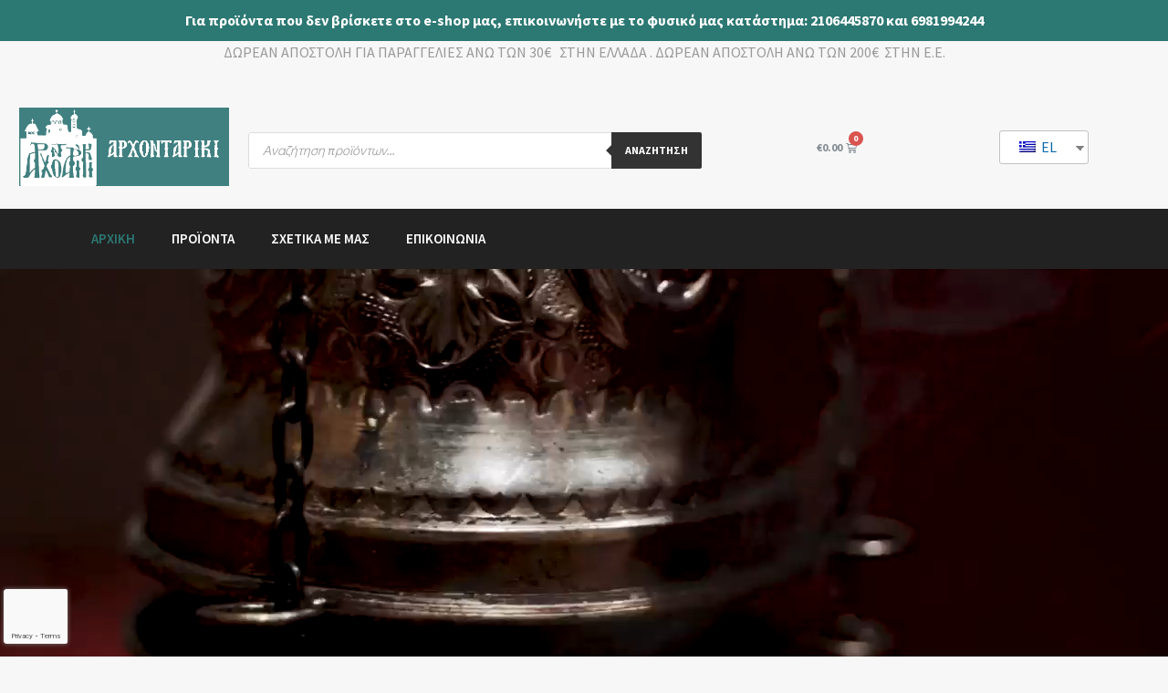

--- FILE ---
content_type: text/html; charset=UTF-8
request_url: https://arhontariki.eu/product/agios-nikolaos-3/
body_size: 45170
content:
<!DOCTYPE html><html
lang="el"><head><meta
charset="UTF-8"><meta
name="viewport" content="width=device-width, initial-scale=1.0, viewport-fit=cover" /><title>Αρχονταρίκι &#8211; Εκκλησιαστικά είδη</title><meta
name='robots' content='max-image-preview:large' /> <script>window._wca=window._wca||[]</script> <link
rel='dns-prefetch' href='//stats.wp.com' /><link
rel='dns-prefetch' href='//www.google.com' /><link
rel='dns-prefetch' href='//www.googletagmanager.com' /><link
rel='dns-prefetch' href='//fonts.googleapis.com' /><link
rel='dns-prefetch' href='//s.w.org' /><link
rel='dns-prefetch' href='//i0.wp.com' /><link
rel='dns-prefetch' href='//i1.wp.com' /><link
rel='dns-prefetch' href='//i2.wp.com' /><link
rel='dns-prefetch' href='//c0.wp.com' /><link
rel="alternate" type="application/rss+xml" title="Ροή RSS &raquo; Αρχονταρίκι" href="https://arhontariki.eu/?feed=rss2" /><link
rel="alternate" type="application/rss+xml" title="Ροή Σχολίων &raquo; Αρχονταρίκι" href="https://arhontariki.eu/?feed=comments-rss2" /><style type="text/css" media="all">@font-face{font-family:'Inter';font-style:italic;font-weight:100;font-display:swap;src:url(https://fonts.gstatic.com/l/font?kit=UcCM3FwrK3iLTcvneQg7Ca725JhhKnNqk4j1ebLhAm8SrXTc2dphjg&skey=e5dfd0c3910c7ec9&v=v20) format('woff')}@font-face{font-family:'Inter';font-style:italic;font-weight:200;font-display:swap;src:url(https://fonts.gstatic.com/l/font?kit=UcCM3FwrK3iLTcvneQg7Ca725JhhKnNqk4j1ebLhAm8SrXTcWdthjg&skey=e5dfd0c3910c7ec9&v=v20) format('woff')}@font-face{font-family:'Inter';font-style:italic;font-weight:300;font-display:swap;src:url(https://fonts.gstatic.com/l/font?kit=UcCM3FwrK3iLTcvneQg7Ca725JhhKnNqk4j1ebLhAm8SrXTch9thjg&skey=e5dfd0c3910c7ec9&v=v20) format('woff')}@font-face{font-family:'Inter';font-style:italic;font-weight:400;font-display:swap;src:url(https://fonts.gstatic.com/l/font?kit=UcCM3FwrK3iLTcvneQg7Ca725JhhKnNqk4j1ebLhAm8SrXTc2dthjg&skey=e5dfd0c3910c7ec9&v=v20) format('woff')}@font-face{font-family:'Inter';font-style:italic;font-weight:500;font-display:swap;src:url(https://fonts.gstatic.com/l/font?kit=UcCM3FwrK3iLTcvneQg7Ca725JhhKnNqk4j1ebLhAm8SrXTc69thjg&skey=e5dfd0c3910c7ec9&v=v20) format('woff')}@font-face{font-family:'Inter';font-style:italic;font-weight:600;font-display:swap;src:url(https://fonts.gstatic.com/l/font?kit=UcCM3FwrK3iLTcvneQg7Ca725JhhKnNqk4j1ebLhAm8SrXTcB9xhjg&skey=e5dfd0c3910c7ec9&v=v20) format('woff')}@font-face{font-family:'Inter';font-style:italic;font-weight:700;font-display:swap;src:url(https://fonts.gstatic.com/l/font?kit=UcCM3FwrK3iLTcvneQg7Ca725JhhKnNqk4j1ebLhAm8SrXTcPtxhjg&skey=e5dfd0c3910c7ec9&v=v20) format('woff')}@font-face{font-family:'Inter';font-style:italic;font-weight:800;font-display:swap;src:url(https://fonts.gstatic.com/l/font?kit=UcCM3FwrK3iLTcvneQg7Ca725JhhKnNqk4j1ebLhAm8SrXTcWdxhjg&skey=e5dfd0c3910c7ec9&v=v20) format('woff')}@font-face{font-family:'Inter';font-style:italic;font-weight:900;font-display:swap;src:url(https://fonts.gstatic.com/l/font?kit=UcCM3FwrK3iLTcvneQg7Ca725JhhKnNqk4j1ebLhAm8SrXTccNxhjg&skey=e5dfd0c3910c7ec9&v=v20) format('woff')}@font-face{font-family:'Inter';font-display:block;font-style:normal;font-weight:100;font-display:swap;src:url(https://fonts.gstatic.com/l/font?kit=UcCO3FwrK3iLTeHuS_nVMrMxCp50SjIw2boKoduKmMEVuLyeMZs&skey=c491285d6722e4fa&v=v20) format('woff')}@font-face{font-family:'Inter';font-display:block;font-style:normal;font-weight:200;font-display:swap;src:url(https://fonts.gstatic.com/l/font?kit=UcCO3FwrK3iLTeHuS_nVMrMxCp50SjIw2boKoduKmMEVuDyfMZs&skey=c491285d6722e4fa&v=v20) format('woff')}@font-face{font-family:'Inter';font-display:block;font-style:normal;font-weight:300;font-display:swap;src:url(https://fonts.gstatic.com/l/font?kit=UcCO3FwrK3iLTeHuS_nVMrMxCp50SjIw2boKoduKmMEVuOKfMZs&skey=c491285d6722e4fa&v=v20) format('woff')}@font-face{font-family:'Inter';font-display:block;font-style:normal;font-weight:400;font-display:swap;src:url(https://fonts.gstatic.com/l/font?kit=UcCO3FwrK3iLTeHuS_nVMrMxCp50SjIw2boKoduKmMEVuLyfMZs&skey=c491285d6722e4fa&v=v20) format('woff')}@font-face{font-family:'Inter';font-display:block;font-style:normal;font-weight:500;font-display:swap;src:url(https://fonts.gstatic.com/l/font?kit=UcCO3FwrK3iLTeHuS_nVMrMxCp50SjIw2boKoduKmMEVuI6fMZs&skey=c491285d6722e4fa&v=v20) format('woff')}@font-face{font-family:'Inter';font-display:block;font-style:normal;font-weight:600;font-display:swap;src:url(https://fonts.gstatic.com/l/font?kit=UcCO3FwrK3iLTeHuS_nVMrMxCp50SjIw2boKoduKmMEVuGKYMZs&skey=c491285d6722e4fa&v=v20) format('woff')}@font-face{font-family:'Inter';font-display:block;font-style:normal;font-weight:700;font-display:swap;src:url(https://fonts.gstatic.com/l/font?kit=UcCO3FwrK3iLTeHuS_nVMrMxCp50SjIw2boKoduKmMEVuFuYMZs&skey=c491285d6722e4fa&v=v20) format('woff')}@font-face{font-family:'Inter';font-display:block;font-style:normal;font-weight:800;font-display:swap;src:url(https://fonts.gstatic.com/l/font?kit=UcCO3FwrK3iLTeHuS_nVMrMxCp50SjIw2boKoduKmMEVuDyYMZs&skey=c491285d6722e4fa&v=v20) format('woff')}@font-face{font-family:'Inter';font-display:block;font-style:normal;font-weight:900;font-display:swap;src:url(https://fonts.gstatic.com/l/font?kit=UcCO3FwrK3iLTeHuS_nVMrMxCp50SjIw2boKoduKmMEVuBWYMZs&skey=c491285d6722e4fa&v=v20) format('woff')}@font-face{font-family:'Montserrat';font-style:italic;font-weight:100;font-display:swap;src:url(https://fonts.gstatic.com/l/font?kit=JTUFjIg1_i6t8kCHKm459Wx7xQYXK0vOoz6jq6R8aXw&skey=2d3c1187d5eede0f&v=v31) format('woff')}@font-face{font-family:'Montserrat';font-style:italic;font-weight:200;font-display:swap;src:url(https://fonts.gstatic.com/l/font?kit=JTUFjIg1_i6t8kCHKm459Wx7xQYXK0vOoz6jqyR9aXw&skey=2d3c1187d5eede0f&v=v31) format('woff')}@font-face{font-family:'Montserrat';font-style:italic;font-weight:300;font-display:swap;src:url(https://fonts.gstatic.com/l/font?kit=JTUFjIg1_i6t8kCHKm459Wx7xQYXK0vOoz6jq_p9aXw&skey=2d3c1187d5eede0f&v=v31) format('woff')}@font-face{font-family:'Montserrat';font-style:italic;font-weight:400;font-display:swap;src:url(https://fonts.gstatic.com/l/font?kit=JTUFjIg1_i6t8kCHKm459Wx7xQYXK0vOoz6jq6R9aXw&skey=2d3c1187d5eede0f&v=v31) format('woff')}@font-face{font-family:'Montserrat';font-style:italic;font-weight:500;font-display:swap;src:url(https://fonts.gstatic.com/l/font?kit=JTUFjIg1_i6t8kCHKm459Wx7xQYXK0vOoz6jq5Z9aXw&skey=2d3c1187d5eede0f&v=v31) format('woff')}@font-face{font-family:'Montserrat';font-style:italic;font-weight:600;font-display:swap;src:url(https://fonts.gstatic.com/l/font?kit=JTUFjIg1_i6t8kCHKm459Wx7xQYXK0vOoz6jq3p6aXw&skey=2d3c1187d5eede0f&v=v31) format('woff')}@font-face{font-family:'Montserrat';font-style:italic;font-weight:700;font-display:swap;src:url(https://fonts.gstatic.com/l/font?kit=JTUFjIg1_i6t8kCHKm459Wx7xQYXK0vOoz6jq0N6aXw&skey=2d3c1187d5eede0f&v=v31) format('woff')}@font-face{font-family:'Montserrat';font-style:italic;font-weight:800;font-display:swap;src:url(https://fonts.gstatic.com/l/font?kit=JTUFjIg1_i6t8kCHKm459Wx7xQYXK0vOoz6jqyR6aXw&skey=2d3c1187d5eede0f&v=v31) format('woff')}@font-face{font-family:'Montserrat';font-style:italic;font-weight:900;font-display:swap;src:url(https://fonts.gstatic.com/l/font?kit=JTUFjIg1_i6t8kCHKm459Wx7xQYXK0vOoz6jqw16aXw&skey=2d3c1187d5eede0f&v=v31) format('woff')}@font-face{font-family:'Montserrat';font-display:block;font-style:normal;font-weight:100;font-display:swap;src:url(https://fonts.gstatic.com/l/font?kit=JTUHjIg1_i6t8kCHKm4532VJOt5-QNFgpCtr6Uw9&skey=7bc19f711c0de8f&v=v31) format('woff')}@font-face{font-family:'Montserrat';font-display:block;font-style:normal;font-weight:200;font-display:swap;src:url(https://fonts.gstatic.com/l/font?kit=JTUHjIg1_i6t8kCHKm4532VJOt5-QNFgpCvr6Ew9&skey=7bc19f711c0de8f&v=v31) format('woff')}@font-face{font-family:'Montserrat';font-display:block;font-style:normal;font-weight:300;font-display:swap;src:url(https://fonts.gstatic.com/l/font?kit=JTUHjIg1_i6t8kCHKm4532VJOt5-QNFgpCs16Ew9&skey=7bc19f711c0de8f&v=v31) format('woff')}@font-face{font-family:'Montserrat';font-display:block;font-style:normal;font-weight:400;font-display:swap;src:url(https://fonts.gstatic.com/l/font?kit=JTUHjIg1_i6t8kCHKm4532VJOt5-QNFgpCtr6Ew9&skey=7bc19f711c0de8f&v=v31) format('woff')}@font-face{font-family:'Montserrat';font-display:block;font-style:normal;font-weight:500;font-display:swap;src:url(https://fonts.gstatic.com/l/font?kit=JTUHjIg1_i6t8kCHKm4532VJOt5-QNFgpCtZ6Ew9&skey=7bc19f711c0de8f&v=v31) format('woff')}@font-face{font-family:'Montserrat';font-display:block;font-style:normal;font-weight:600;font-display:swap;src:url(https://fonts.gstatic.com/l/font?kit=JTUHjIg1_i6t8kCHKm4532VJOt5-QNFgpCu170w9&skey=7bc19f711c0de8f&v=v31) format('woff')}@font-face{font-family:'Montserrat';font-display:block;font-style:normal;font-weight:700;font-display:swap;src:url(https://fonts.gstatic.com/l/font?kit=JTUHjIg1_i6t8kCHKm4532VJOt5-QNFgpCuM70w9&skey=7bc19f711c0de8f&v=v31) format('woff')}@font-face{font-family:'Montserrat';font-display:block;font-style:normal;font-weight:800;font-display:swap;src:url(https://fonts.gstatic.com/l/font?kit=JTUHjIg1_i6t8kCHKm4532VJOt5-QNFgpCvr70w9&skey=7bc19f711c0de8f&v=v31) format('woff')}@font-face{font-family:'Montserrat';font-display:block;font-style:normal;font-weight:900;font-display:swap;src:url(https://fonts.gstatic.com/l/font?kit=JTUHjIg1_i6t8kCHKm4532VJOt5-QNFgpCvC70w9&skey=7bc19f711c0de8f&v=v31) format('woff')}@font-face{font-family:'Source Sans Pro';font-style:italic;font-weight:300;font-display:swap;src:url(https://fonts.gstatic.com/l/font?kit=6xKwdSBYKcSV-LCoeQqfX1RYOo3qPZZMkhdo&skey=8215b74d5c696e49&v=v23) format('woff')}@font-face{font-family:'Source Sans Pro';font-style:italic;font-weight:400;font-display:swap;src:url(https://fonts.gstatic.com/l/font?kit=6xK1dSBYKcSV-LCoeQqfX1RYOo3qPa7j&skey=28c775fa366622c1&v=v23) format('woff')}@font-face{font-family:'Source Sans Pro';font-display:block;font-style:normal;font-weight:300;font-display:swap;src:url(https://fonts.gstatic.com/l/font?kit=6xKydSBYKcSV-LCoeQqfX1RYOo3ik4zAkw&skey=e2b26fc7e9e1ade8&v=v23) format('woff')}@font-face{font-family:'Source Sans Pro';font-display:block;font-style:normal;font-weight:400;font-display:swap;src:url(https://fonts.gstatic.com/l/font?kit=6xK3dSBYKcSV-LCoeQqfX1RYOo3aPA&skey=1e026b1c27170b9b&v=v23) format('woff')}@font-face{font-family:'Source Sans Pro';font-display:block;font-style:normal;font-weight:600;font-display:swap;src:url(https://fonts.gstatic.com/l/font?kit=6xKydSBYKcSV-LCoeQqfX1RYOo3i54rAkw&skey=227a890402fab339&v=v23) format('woff')}@font-face{font-family:'Source Sans Pro';font-display:block;font-style:normal;font-weight:700;font-display:swap;src:url(https://fonts.gstatic.com/l/font?kit=6xKydSBYKcSV-LCoeQqfX1RYOo3ig4vAkw&skey=84e1cdfb74260b1d&v=v23) format('woff')}@font-face{font-family:'Source Sans Pro';font-display:block;font-style:normal;font-weight:900;font-display:swap;src:url(https://fonts.gstatic.com/l/font?kit=6xKydSBYKcSV-LCoeQqfX1RYOo3iu4nAkw&skey=cf4dfcb31d72fb0a&v=v23) format('woff')}</style><style id="wpo-min-header-1" media="only screen and (max-width: 768px)">@media screen and (max-width:768px){.ur-frontend-form .ur-form-row{display:-webkit-flex;display:-webkit-box;display:flex;-webkit-flex-direction:column;-webkit-box-orient:vertical;-webkit-box-direction:normal;flex-direction:column}.ur-frontend-form .ur-form-row .ur-form-grid{width:100%!important;margin-bottom:20px}.ur-frontend-form .ur-form-row .ur-form-grid:nth-child(1n+2){border-left:1px solid #dee0e9}.ur-frontend-form .ur-form-row .ur-form-grid:last-child{margin-bottom:0;border-left:0 none}}@media screen and (max-width:600px){#user-registration .user-registration-MyAccount-navigation ul{display:block}#user-registration .user-registration-MyAccount-navigation ul .user-registration-MyAccount-navigation-link{display:block}}</style><style id='wp-block-library-theme-inline-css'>#start-resizable-editor-section{display:none}.wp-block-audio figcaption{color:#555;font-size:13px;text-align:center}.is-dark-theme .wp-block-audio figcaption{color:hsla(0,0%,100%,.65)}.wp-block-code{font-family:Menlo,Consolas,monaco,monospace;color:#1e1e1e;padding:.8em 1em;border:1px solid #ddd;border-radius:4px}.wp-block-embed figcaption{color:#555;font-size:13px;text-align:center}.is-dark-theme .wp-block-embed figcaption{color:hsla(0,0%,100%,.65)}.blocks-gallery-caption{color:#555;font-size:13px;text-align:center}.is-dark-theme .blocks-gallery-caption{color:hsla(0,0%,100%,.65)}.wp-block-image figcaption{color:#555;font-size:13px;text-align:center}.is-dark-theme .wp-block-image figcaption{color:hsla(0,0%,100%,.65)}.wp-block-pullquote{border-top:4px solid;border-bottom:4px solid;margin-bottom:1.75em;color:currentColor}.wp-block-pullquote__citation,.wp-block-pullquote cite,.wp-block-pullquote footer{color:currentColor;text-transform:uppercase;font-size:.8125em;font-style:normal}.wp-block-quote{border-left:.25em solid;margin:0 0 1.75em;padding-left:1em}.wp-block-quote cite,.wp-block-quote footer{color:currentColor;font-size:.8125em;position:relative;font-style:normal}.wp-block-quote.has-text-align-right{border-left:none;border-right:.25em solid;padding-left:0;padding-right:1em}.wp-block-quote.has-text-align-center{border:none;padding-left:0}.wp-block-quote.is-large,.wp-block-quote.is-style-large{border:none}.wp-block-search .wp-block-search__label{font-weight:700}.wp-block-group.has-background{padding:1.25em 2.375em;margin-top:0;margin-bottom:0}.wp-block-separator{border:none;border-bottom:2px solid;margin-left:auto;margin-right:auto;opacity:.4}.wp-block-separator:not(.is-style-wide):not(.is-style-dots){width:100px}.wp-block-separator.has-background:not(.is-style-dots){border-bottom:none;height:1px}.wp-block-separator.has-background:not(.is-style-wide):not(.is-style-dots){height:2px}.wp-block-table thead{border-bottom:3px solid}.wp-block-table tfoot{border-top:3px solid}.wp-block-table td,.wp-block-table th{padding:.5em;border:1px solid;word-break:normal}.wp-block-table figcaption{color:#555;font-size:13px;text-align:center}.is-dark-theme .wp-block-table figcaption{color:hsla(0,0%,100%,.65)}.wp-block-video figcaption{color:#555;font-size:13px;text-align:center}.is-dark-theme .wp-block-video figcaption{color:hsla(0,0%,100%,.65)}.wp-block-template-part.has-background{padding:1.25em 2.375em;margin-top:0;margin-bottom:0}#end-resizable-editor-section{display:none}</style><style id='woocommerce-inline-inline-css'>.woocommerce form .form-row .required{visibility:visible}</style><link
rel='stylesheet' id='wpo_min-header-0-css'  href='https://arhontariki.eu/wp-content/cache/wpo-minify/1768839002/assets/wpo-minify-header-6fe71728.min.css' media='all' /><link
rel='stylesheet' id='wpo_min-header-2-css'  href='https://arhontariki.eu/wp-content/cache/wpo-minify/1768839002/assets/wpo-minify-header-4c5616a3.min.css' media='all' /><link
rel='stylesheet' id='dashicons-css'  href='https://c0.wp.com/c/5.8.12/wp-includes/css/dashicons.min.css' media='all' /><link
rel='stylesheet' id='wp-block-library-css'  href='https://c0.wp.com/c/5.8.12/wp-includes/css/dist/block-library/style.min.css' media='all' /><style id='wp-block-library-inline-css'>.has-text-align-justify{text-align:justify}</style><link
rel='stylesheet' id='mediaelement-css'  href='https://c0.wp.com/c/5.8.12/wp-includes/js/mediaelement/mediaelementplayer-legacy.min.css' media='all' /><link
rel='stylesheet' id='wp-mediaelement-css'  href='https://c0.wp.com/c/5.8.12/wp-includes/js/mediaelement/wp-mediaelement.min.css' media='all' /><link
rel='stylesheet' id='wc-blocks-vendors-style-css'  href='https://c0.wp.com/p/woocommerce/5.8.1/packages/woocommerce-blocks/build/wc-blocks-vendors-style.css' media='all' /><link
rel='stylesheet' id='wc-blocks-style-css'  href='https://c0.wp.com/p/woocommerce/5.8.1/packages/woocommerce-blocks/build/wc-blocks-style.css' media='all' /><link
rel='stylesheet' id='wpo_min-header-9-css'  href='https://arhontariki.eu/wp-content/cache/wpo-minify/1768839002/assets/wpo-minify-header-812ed87a.min.css' media='all' /><link
rel='stylesheet' id='jetpack_css-css'  href='https://c0.wp.com/p/jetpack/10.3.2/css/jetpack.css' media='all' /> <script src='https://c0.wp.com/c/5.8.12/wp-includes/js/jquery/jquery.min.js' id='jquery-core-js'></script> <script src='https://c0.wp.com/c/5.8.12/wp-includes/js/jquery/jquery-migrate.min.js' id='jquery-migrate-js'></script> <script id='wpo_min-header-2-js-extra'>var simpleBannerScriptParams={"version":"2.11.0","hide_simple_banner":"no","simple_banner_position":"static","header_margin":"0.5px","header_padding":"0.5px","simple_banner_text":"\u0393\u03b9\u03b1 \u03c0\u03c1\u03bf\u03ca\u03cc\u03bd\u03c4\u03b1 \u03c0\u03bf\u03c5 \u03b4\u03b5\u03bd \u03b2\u03c1\u03af\u03c3\u03ba\u03b5\u03c4\u03b5 \u03c3\u03c4\u03bf e-shop \u03bc\u03b1\u03c2, \u03b5\u03c0\u03b9\u03ba\u03bf\u03b9\u03bd\u03c9\u03bd\u03ae\u03c3\u03c4\u03b5 \u03bc\u03b5 \u03c4\u03bf \u03c6\u03c5\u03c3\u03b9\u03ba\u03cc \u03bc\u03b1\u03c2 \u03ba\u03b1\u03c4\u03ac\u03c3\u03c4\u03b7\u03bc\u03b1: 2106445870 \u03ba\u03b1\u03b9 6981994244","pro_version_enabled":"","disabled_on_current_page":"","debug_mode":"","id":"1013","disabled_pages_array":[],"is_current_page_a_post":"","disabled_on_posts":"","simple_banner_font_size":"14","simple_banner_color":"#2c7873","simple_banner_text_color":"","simple_banner_link_color":"#ffffff","simple_banner_close_color":"","simple_banner_custom_css":"","simple_banner_scrolling_custom_css":"","simple_banner_text_custom_css":"","simple_banner_button_css":"","site_custom_css":"","keep_site_custom_css":"","site_custom_js":"","keep_site_custom_js":"","wp_body_open_enabled":"","wp_body_open":"1","close_button_enabled":"","close_button_expiration":"","close_button_cookie_set":""}</script> <script src='https://arhontariki.eu/wp-content/cache/wpo-minify/1768839002/assets/wpo-minify-header-ed7a1bf2.min.js' id='wpo_min-header-2-js'></script> <script defer src='https://stats.wp.com/s-202604.js' id='woocommerce-analytics-js'></script> <script src='https://arhontariki.eu/wp-content/cache/wpo-minify/1768839002/assets/wpo-minify-header-48940715.min.js' id='wpo_min-header-4-js'></script>  <script src='https://www.googletagmanager.com/gtag/js?id=G-J1BYYR5XFE' id='google_gtagjs-js' async></script> <script id='google_gtagjs-js-after'>window.dataLayer=window.dataLayer||[];function gtag(){dataLayer.push(arguments)}
gtag("js",new Date());gtag("set","developer_id.dZTNiMT",!0);gtag("config","G-J1BYYR5XFE")</script> <link
rel="https://api.w.org/" href="https://arhontariki.eu/index.php?rest_route=/" /><link
rel="alternate" type="application/json" href="https://arhontariki.eu/index.php?rest_route=/wp/v2/pages/1013" /><link
rel="EditURI" type="application/rsd+xml" title="RSD" href="https://arhontariki.eu/xmlrpc.php?rsd" /><link
rel="wlwmanifest" type="application/wlwmanifest+xml" href="https://arhontariki.eu/wp-includes/wlwmanifest.xml" /><meta
name="generator" content="WordPress 5.8.12" /><meta
name="generator" content="WooCommerce 5.8.1" /><link
rel="canonical" href="https://arhontariki.eu/" /><link
rel='shortlink' href='https://arhontariki.eu/' /><link
rel="alternate" type="application/json+oembed" href="https://arhontariki.eu/index.php?rest_route=%2Foembed%2F1.0%2Fembed&#038;url=https%3A%2F%2Farhontariki.eu%2F" /><link
rel="alternate" type="text/xml+oembed" href="https://arhontariki.eu/index.php?rest_route=%2Foembed%2F1.0%2Fembed&#038;url=https%3A%2F%2Farhontariki.eu%2F&#038;format=xml" /> <script>(function(i,s,o,g,r,a,m){i.GoogleAnalyticsObject=r;i[r]=i[r]||function(){(i[r].q=i[r].q||[]).push(arguments)},i[r].l=1*new Date();a=s.createElement(o),m=s.getElementsByTagName(o)[0];a.async=1;a.src=g;m.parentNode.insertBefore(a,m)})(window,document,'script','https://www.google-analytics.com/analytics.js','ga');ga('create','UA-164746931-12','auto');ga('send','pageview')</script> <meta
name="generator" content="Site Kit by Google 1.99.0" /><style id="simple-banner-header-margin" type="text/css">header{margin-top:.5px}</style><style id="simple-banner-header-padding" type="text/css" >header{padding-top:.5px}</style><style type="text/css">.simple-banner{position:static}</style><style type="text/css">.simple-banner .simple-banner-text{font-size:14}</style><style type="text/css">.simple-banner{background:#2c7873}</style><style type="text/css">.simple-banner .simple-banner-text{color:#fff}</style><style type="text/css">.simple-banner .simple-banner-text a{color:#fff}</style><style id="simple-banner-site-custom-css-dummy" type="text/css"></style><script id="simple-banner-site-custom-js-dummy" type="text/javascript"></script> <script>window.addEventListener("sfsi_plus_functions_loaded",function(){var body=document.getElementsByTagName('body')[0];body.classList.add("sfsi_plus_3.47")})
jQuery(document).ready(function(e){jQuery("body").addClass("sfsi_plus_3.47")});function sfsi_plus_processfurther(ref){var feed_id='[base64]';var feedtype=8;var email=jQuery(ref).find('input[name="email"]').val();var filter=/^([a-zA-Z0-9_\.\-])+\@(([a-zA-Z0-9\-])+\.)+([a-zA-Z0-9]{2,4})+$/;if((email!="Enter your email")&&(filter.test(email))){if(feedtype=="8"){var url="https://api.follow.it/subscription-form/"+feed_id+"/"+feedtype;window.open(url,"popupwindow","scrollbars=yes,width=1080,height=760");return!0}}else{alert("Please enter email address");jQuery(ref).find('input[name="email"]').focus();return!1}}</script> <style>.sfsi_plus_subscribe_Popinner{width:100%!important;height:auto!important;border:1px solid #b5b5b5!important;padding:18px 0px!important;background-color:#ffffff!important}.sfsi_plus_subscribe_Popinner form{margin:0 20px!important}.sfsi_plus_subscribe_Popinner h5{font-family:Helvetica,Arial,sans-serif!important;font-weight:bold!important;color:#000000!important;font-size:16px!important;text-align:center!important;margin:0 0 10px!important;padding:0!important}.sfsi_plus_subscription_form_field{margin:5px 0!important;width:100%!important;display:inline-flex;display:-webkit-inline-flex}.sfsi_plus_subscription_form_field input{width:100%!important;padding:10px 0px!important}.sfsi_plus_subscribe_Popinner input[type=email]{font-family:Helvetica,Arial,sans-serif!important;font-style:normal!important;color:!important;font-size:14px!important;text-align:center!important}.sfsi_plus_subscribe_Popinner input[type=email]::-webkit-input-placeholder{font-family:Helvetica,Arial,sans-serif!important;font-style:normal!important;color:!important;font-size:14px!important;text-align:center!important}.sfsi_plus_subscribe_Popinner input[type=email]:-moz-placeholder{font-family:Helvetica,Arial,sans-serif!important;font-style:normal!important;color:!important;font-size:14px!important;text-align:center!important}.sfsi_plus_subscribe_Popinner input[type=email]::-moz-placeholder{font-family:Helvetica,Arial,sans-serif!important;font-style:normal!important;color:!important;font-size:14px!important;text-align:center!important}.sfsi_plus_subscribe_Popinner input[type=email]:-ms-input-placeholder{font-family:Helvetica,Arial,sans-serif!important;font-style:normal!important;color:!important;font-size:14px!important;text-align:center!important}.sfsi_plus_subscribe_Popinner input[type=submit]{font-family:Helvetica,Arial,sans-serif!important;font-weight:bold!important;color:#000000!important;font-size:16px!important;text-align:center!important;background-color:#dedede!important}</style><meta
name="follow.[base64]" content="rrDdJYdynZ7cgr2NTPw6"/><link
rel="alternate" hreflang="el" href="https://arhontariki.eu/product/agios-nikolaos-3/"/><link
rel="alternate" hreflang="en-GB" href="https://arhontariki.eu/en/product/agios-nikolaos-3/"/><link
rel="alternate" hreflang="en" href="https://arhontariki.eu/en/product/agios-nikolaos-3/"/><style>.dgwt-wcas-ico-magnifier,.dgwt-wcas-ico-magnifier-handler{max-width:20px}.dgwt-wcas-search-wrapp{max-width:600px}</style><style type='text/css'>img#wpstats{display:none}</style><noscript><style>.woocommerce-product-gallery{opacity:1!important}</style></noscript> <script  type="text/javascript">!function(f,b,e,v,n,t,s){if(f.fbq)return;n=f.fbq=function(){n.callMethod?n.callMethod.apply(n,arguments):n.queue.push(arguments)};if(!f._fbq)f._fbq=n;n.push=n;n.loaded=!0;n.version='2.0';n.queue=[];t=b.createElement(e);t.async=!0;t.src=v;s=b.getElementsByTagName(e)[0];s.parentNode.insertBefore(t,s)}(window,document,'script','https://connect.facebook.net/en_US/fbevents.js')</script>  <script  type="text/javascript">fbq('init','643458399987944',{},{"agent":"woocommerce-5.8.1-2.6.7"});fbq('track','PageView',{"source":"woocommerce","version":"5.8.1","pluginVersion":"2.6.7"});document.addEventListener('DOMContentLoaded',function(){jQuery&&jQuery(function($){$(document.body).append('<div class=\"wc-facebook-pixel-event-placeholder\"></div>')})},!1)</script> <style type="text/css">html:not(.jetpack-lazy-images-js-enabled):not(.js) .jetpack-lazy-image{display:none}</style> <script>document.documentElement.classList.add('jetpack-lazy-images-js-enabled')</script> <link
rel="icon" href="https://i0.wp.com/arhontariki.eu/wp-content/uploads/2021/10/cropped-cropped-123.png?fit=32%2C32&#038;ssl=1" sizes="32x32" /><link
rel="icon" href="https://i0.wp.com/arhontariki.eu/wp-content/uploads/2021/10/cropped-cropped-123.png?fit=192%2C192&#038;ssl=1" sizes="192x192" /><link
rel="apple-touch-icon" href="https://i0.wp.com/arhontariki.eu/wp-content/uploads/2021/10/cropped-cropped-123.png?fit=180%2C180&#038;ssl=1" /><meta
name="msapplication-TileImage" content="https://i0.wp.com/arhontariki.eu/wp-content/uploads/2021/10/cropped-cropped-123.png?fit=270%2C270&#038;ssl=1" /><style id="wp-custom-css">span.woofrom{display:none}.ht-product-content{height:180px!important;overflow:hidden}.mega-menu-item-text-9{height:250px!important;overflow:hidden!important}.mega-menu-item-text-10{height:250px!important;overflow:hidden!important}.mega-menu-item-text-15 a{height:250px!important;overflow:hidden!important}.mega-menu-item-text-8{height:250px!important;overflow:hidden!important}.mega-menu-item-text-11{height:250px!important;overflow:hidden!important}.content-area{padding-right:4%!important}.widget-area{padding-left:4%!important;padding-top:4%!important}.price{font-size:15px!important}.woocommerce-variation{font-weight:bold!important}.woocommerce{background:#fff}.grecaptcha-badge{width:70px!important;overflow:hidden!important;transition:all 0.3s ease!important;left:4px!important}.grecaptcha-badge:hover{width:256px!important}@media screen and (min-width:768px){.woocommerce-active .site-header .site-branding img{max-width:100%}}.stock.in-stock:before{content:"Αποστολή 1-3 μέρες "!important}.stock.available-on-backorder:before{content:"Αποστολή 4-10 μέρες"!important}.fb_customer_chat_bubble_animated_no_badge{background:none!important;border-radius:50%!important;bottom:150pt!important;display:inline!important;padding:0px!important;position:fixed!important;right:8pt!important;top:auto!important}body{background-color:#f4f6f8}.site,.site-wrapper,.site-container,.site-content,.site-main,.container{max-width:1200px!important;margin-left:auto!important;margin-right:auto!important;padding:40px!important;background:#ffffff!important;box-shadow:0 6px 24px rgba(0,0,0,.08)!important;border-radius:6px!important}</style><style type="text/css"></style><style id="wpforms-css-vars-root">:root{--wpforms-field-border-radius:3px;--wpforms-field-border-style:solid;--wpforms-field-border-size:1px;--wpforms-field-background-color:#ffffff;--wpforms-field-border-color:rgba( 0, 0, 0, 0.25 );--wpforms-field-border-color-spare:rgba( 0, 0, 0, 0.25 );--wpforms-field-text-color:rgba( 0, 0, 0, 0.7 );--wpforms-field-menu-color:#ffffff;--wpforms-label-color:rgba( 0, 0, 0, 0.85 );--wpforms-label-sublabel-color:rgba( 0, 0, 0, 0.55 );--wpforms-label-error-color:#d63637;--wpforms-button-border-radius:3px;--wpforms-button-border-style:none;--wpforms-button-border-size:1px;--wpforms-button-background-color:#066aab;--wpforms-button-border-color:#066aab;--wpforms-button-text-color:#ffffff;--wpforms-page-break-color:#066aab;--wpforms-background-image:none;--wpforms-background-position:center center;--wpforms-background-repeat:no-repeat;--wpforms-background-size:cover;--wpforms-background-width:100px;--wpforms-background-height:100px;--wpforms-background-color:rgba( 0, 0, 0, 0 );--wpforms-background-url:none;--wpforms-container-padding:0px;--wpforms-container-border-style:none;--wpforms-container-border-width:1px;--wpforms-container-border-color:#000000;--wpforms-container-border-radius:3px;--wpforms-field-size-input-height:43px;--wpforms-field-size-input-spacing:15px;--wpforms-field-size-font-size:16px;--wpforms-field-size-line-height:19px;--wpforms-field-size-padding-h:14px;--wpforms-field-size-checkbox-size:16px;--wpforms-field-size-sublabel-spacing:5px;--wpforms-field-size-icon-size:1;--wpforms-label-size-font-size:16px;--wpforms-label-size-line-height:19px;--wpforms-label-size-sublabel-font-size:14px;--wpforms-label-size-sublabel-line-height:17px;--wpforms-button-size-font-size:17px;--wpforms-button-size-height:41px;--wpforms-button-size-padding-h:15px;--wpforms-button-size-margin-top:10px;--wpforms-container-shadow-size-box-shadow:none}</style></head><body
class="home page-template page-template-elementor_header_footer page page-id-1013 wp-custom-logo wp-embed-responsive theme-storefront user-registration-page woocommerce-no-js translatepress-el mega-menu-primary mega-menu-handheld mega-menu-secondary woo-variation-swatches wvs-behavior-blur wvs-theme-storefront wvs-show-label wvs-tooltip woolentor_current_theme_storefront storefront-secondary-navigation storefront-align-wide left-sidebar woocommerce-active elementor-default elementor-template-full-width elementor-kit-6 elementor-page elementor-page-1013"><div
data-elementor-type="header" data-elementor-id="2260" class="elementor elementor-2260 elementor-location-header" data-elementor-settings="[]"><div
class="elementor-section-wrap"><div
class="elementor-section elementor-top-section elementor-element elementor-element-4cd3b07 elementor-section-height-min-height elementor-section-stretched elementor-hidden-phone elementor-section-boxed elementor-section-height-default elementor-section-items-middle" data-id="4cd3b07" data-element_type="section" data-settings="{&quot;stretch_section&quot;:&quot;section-stretched&quot;}"><div
class="elementor-container elementor-column-gap-no"><div
class="elementor-column elementor-col-100 elementor-top-column elementor-element elementor-element-c6ebc00" data-id="c6ebc00" data-element_type="column"><div
class="elementor-widget-wrap elementor-element-populated"><div
class="elementor-element elementor-element-bd6cc26 elementor-widget elementor-widget-text-editor" data-id="bd6cc26" data-element_type="widget" data-widget_type="text-editor.default"><div
class="elementor-widget-container"><p>ΔΩΡΕΑΝ ΑΠΟΣΤΟΛΗ ΓΙΑ ΠΑΡΑΓΓΕΛΙΕΣ ΑΝΩ ΤΩΝ 30€   ΣΤΗΝ ΕΛΛΑΔΑ . ΔΩΡΕΑΝ ΑΠΟΣΤΟΛΗ ΑΝΩ ΤΩΝ 200€  ΣΤΗΝ Ε.Ε.</p></div></div></div></div></div></div><section
class="elementor-section elementor-top-section elementor-element elementor-element-1cdab1e elementor-section-full_width elementor-section-height-default elementor-section-height-default" data-id="1cdab1e" data-element_type="section"><div
class="elementor-container elementor-column-gap-default"><div
class="elementor-column elementor-col-100 elementor-top-column elementor-element elementor-element-fbac027" data-id="fbac027" data-element_type="column"><div
class="elementor-widget-wrap elementor-element-populated"><div
class="elementor-element elementor-element-141acc2 elementor-nav-menu--stretch elementor-hidden-desktop elementor-hidden-tablet elementor-nav-menu--indicator-classic elementor-nav-menu__text-align-aside elementor-nav-menu--toggle elementor-nav-menu--burger elementor-widget elementor-widget-nav-menu" data-id="141acc2" data-element_type="widget" data-settings="{&quot;full_width&quot;:&quot;stretch&quot;,&quot;layout&quot;:&quot;dropdown&quot;,&quot;toggle&quot;:&quot;burger&quot;}" data-widget_type="nav-menu.default"><div
class="elementor-widget-container"><div
class="elementor-menu-toggle" role="button" tabindex="0" aria-label="Menu Toggle" aria-expanded="false">
<i
class="eicon-menu-bar" aria-hidden="true"></i>
<span
class="elementor-screen-only">Menu</span></div><nav
class="elementor-nav-menu--dropdown elementor-nav-menu__container" role="navigation" aria-hidden="true"><ul
id="menu-2-141acc2" class="elementor-nav-menu"><li
class="menu-item menu-item-type-post_type menu-item-object-page menu-item-9415"><a
href="https://arhontariki.eu/?page_id=22" class="elementor-item">Αρχική</a></li><li
class="menu-item menu-item-type-post_type menu-item-object-page menu-item-has-children menu-item-9416"><a
href="https://arhontariki.eu/?page_id=8" class="elementor-item">Προϊόντα</a><ul
class="sub-menu elementor-nav-menu--dropdown"><li
class="menu-item menu-item-type-taxonomy menu-item-object-product_cat menu-item-9419"><a
href="https://arhontariki.eu/?product_cat=eikones" class="elementor-sub-item">Εικόνες</a></li><li
class="menu-item menu-item-type-taxonomy menu-item-object-product_cat menu-item-has-children menu-item-9420"><a
href="https://arhontariki.eu/?product_cat=ekklisiastika" class="elementor-sub-item">Εκκλησιαστικά Είδη</a><ul
class="sub-menu elementor-nav-menu--dropdown"><li
class="menu-item menu-item-type-taxonomy menu-item-object-product_tag menu-item-9422"><a
href="https://arhontariki.eu/?product_tag=kantilithres" class="elementor-sub-item">Καντηλήθρες</a></li><li
class="menu-item menu-item-type-taxonomy menu-item-object-product_tag menu-item-9423"><a
href="https://arhontariki.eu/?product_tag=karvounakia" class="elementor-sub-item">Καρβουνάκια</a></li><li
class="menu-item menu-item-type-taxonomy menu-item-object-product_tag menu-item-9424"><a
href="https://arhontariki.eu/?product_tag=labes-parafinis" class="elementor-sub-item">Λάμπες Παραφίνης</a></li><li
class="menu-item menu-item-type-taxonomy menu-item-object-product_tag menu-item-9425"><a
href="https://arhontariki.eu/?product_tag=sfrafides-gia-prosforo" class="elementor-sub-item">Σφραφίδες για πρόσφορο</a></li></ul></li><li
class="menu-item menu-item-type-taxonomy menu-item-object-product_cat menu-item-9418"><a
href="https://arhontariki.eu/?product_cat=kantilia-thimiata" class="elementor-sub-item">Καντήλια &#8211; Θυμιατά</a></li><li
class="menu-item menu-item-type-taxonomy menu-item-object-product_cat menu-item-9421"><a
href="https://arhontariki.eu/?product_cat=keria" class="elementor-sub-item">Κεριά</a></li><li
class="menu-item menu-item-type-taxonomy menu-item-object-product_cat menu-item-9417"><a
href="https://arhontariki.eu/?product_cat=livani" class="elementor-sub-item">Χειροποίητο Λιβάνι</a></li><li
class="menu-item menu-item-type-taxonomy menu-item-object-product_cat menu-item-12415"><a
href="https://arhontariki.eu/?product_cat=erga-technis" class="elementor-sub-item">Έργα τέχνης</a></li><li
class="menu-item menu-item-type-taxonomy menu-item-object-product_cat menu-item-12414"><a
href="https://arhontariki.eu/?product_cat=agiografies" class="elementor-sub-item">Αγιογραφίες</a></li><li
class="menu-item menu-item-type-taxonomy menu-item-object-product_cat menu-item-12416"><a
href="https://arhontariki.eu/?product_cat=evangelia-apostoloi" class="elementor-sub-item">Ευαγγέλια-Απόστολοι</a></li><li
class="menu-item menu-item-type-taxonomy menu-item-object-product_cat menu-item-12484"><a
href="https://arhontariki.eu/?product_cat=egkolpia-stavroi" class="elementor-sub-item">Εγκόλπια-Σταυροί</a></li></ul></li><li
class="menu-item menu-item-type-post_type menu-item-object-page menu-item-9413"><a
href="https://arhontariki.eu/?page_id=8801" class="elementor-item">Σχετικά με μας</a></li><li
class="menu-item menu-item-type-post_type menu-item-object-page menu-item-9414"><a
href="https://arhontariki.eu/?page_id=8799" class="elementor-item">Επικοινωνία</a></li></ul></nav></div></div><section
class="elementor-section elementor-inner-section elementor-element elementor-element-bcdee18 elementor-section-content-middle elementor-section-boxed elementor-section-height-default elementor-section-height-default" data-id="bcdee18" data-element_type="section"><div
class="elementor-container elementor-column-gap-default"><div
class="elementor-column elementor-col-20 elementor-inner-column elementor-element elementor-element-58e2f18" data-id="58e2f18" data-element_type="column"><div
class="elementor-widget-wrap elementor-element-populated"><div
class="elementor-element elementor-element-5142572 elementor-widget__width-auto elementor-widget elementor-widget-theme-site-logo elementor-widget-image" data-id="5142572" data-element_type="widget" data-widget_type="theme-site-logo.default"><div
class="elementor-widget-container">
<a
href="https://arhontariki.eu">
<img
width="451" height="166" src="https://i0.wp.com/arhontariki.eu/wp-content/uploads/2022/06/cropped-dsbuffer.bmp.png?fit=451%2C166&amp;ssl=1" class="attachment-full size-full jetpack-lazy-image" alt="" loading="lazy" data-lazy-srcset="https://i0.wp.com/arhontariki.eu/wp-content/uploads/2022/06/cropped-dsbuffer.bmp.png?w=451&amp;ssl=1 451w, https://i0.wp.com/arhontariki.eu/wp-content/uploads/2022/06/cropped-dsbuffer.bmp.png?resize=300%2C110&amp;ssl=1 300w, https://i0.wp.com/arhontariki.eu/wp-content/uploads/2022/06/cropped-dsbuffer.bmp.png?resize=18%2C7&amp;ssl=1 18w, https://i0.wp.com/arhontariki.eu/wp-content/uploads/2022/06/cropped-dsbuffer.bmp.png?resize=416%2C153&amp;ssl=1 416w" data-lazy-sizes="(max-width: 451px) 100vw, 451px" data-lazy-src="https://i0.wp.com/arhontariki.eu/wp-content/uploads/2022/06/cropped-dsbuffer.bmp.png?fit=451%2C166&amp;ssl=1&amp;is-pending-load=1" srcset="[data-uri]" />								</a></div></div></div></div><div
class="elementor-column elementor-col-20 elementor-inner-column elementor-element elementor-element-b51e168" data-id="b51e168" data-element_type="column"><div
class="elementor-widget-wrap elementor-element-populated"><div
class="elementor-element elementor-element-8cabb18 elementor-widget elementor-widget-spacer" data-id="8cabb18" data-element_type="widget" data-widget_type="spacer.default"><div
class="elementor-widget-container"><div
class="elementor-spacer"><div
class="elementor-spacer-inner"></div></div></div></div><div
class="elementor-element elementor-element-07bcc12 elementor-widget elementor-widget-shortcode" data-id="07bcc12" data-element_type="widget" data-widget_type="shortcode.default"><div
class="elementor-widget-container"><div
class="elementor-shortcode"><div
class="dgwt-wcas-search-wrapp dgwt-wcas-is-detail-box dgwt-wcas-has-submit woocommerce js-dgwt-wcas-layout-classic dgwt-wcas-layout-classic js-dgwt-wcas-mobile-overlay-enabled"><form
class="dgwt-wcas-search-form" role="search" action="https://arhontariki.eu/" method="get"><div
class="dgwt-wcas-sf-wrapp">
<label
class="screen-reader-text"
for="dgwt-wcas-search-input-1">Products search</label><input
id="dgwt-wcas-search-input-1"
type="search"
class="dgwt-wcas-search-input"
name="s"
value=""
placeholder="Αναζήτηση προϊόντων..."
autocomplete="off"
/><div
class="dgwt-wcas-preloader"></div><button
type="submit"
aria-label="Αναζήτηση"
class="dgwt-wcas-search-submit">Αναζήτηση</button>
<input
type="hidden" name="post_type" value="product"/>
<input
type="hidden" name="dgwt_wcas" value="1"/></div></form></div></div></div></div></div></div><div
class="elementor-column elementor-col-20 elementor-inner-column elementor-element elementor-element-bdd2eb5" data-id="bdd2eb5" data-element_type="column"><div
class="elementor-widget-wrap"></div></div><div
class="elementor-column elementor-col-20 elementor-inner-column elementor-element elementor-element-49baa66" data-id="49baa66" data-element_type="column"><div
class="elementor-widget-wrap elementor-element-populated"><div
class="elementor-element elementor-element-897a230 toggle-icon--cart-medium elementor-menu-cart--items-indicator-bubble elementor-menu-cart--show-subtotal-yes elementor-menu-cart--show-divider-yes elementor-menu-cart--show-remove-button-yes elementor-menu-cart--buttons-inline elementor-widget elementor-widget-woocommerce-menu-cart" data-id="897a230" data-element_type="widget" data-widget_type="woocommerce-menu-cart.default"><div
class="elementor-widget-container"><div
class="elementor-menu-cart__wrapper"><div
class="elementor-menu-cart__container elementor-lightbox" aria-expanded="false"><div
class="elementor-menu-cart__main" aria-expanded="false"><div
class="elementor-menu-cart__close-button"></div><div
class="widget_shopping_cart_content"></div></div></div><div
class="elementor-menu-cart__toggle elementor-button-wrapper">
<a
id="elementor-menu-cart__toggle_button" href="#" class="elementor-button elementor-size-sm">
<span
class="elementor-button-text"><span
class="woocommerce-Price-amount amount"><bdi><span
class="woocommerce-Price-currencySymbol">&euro;</span>0.00</bdi></span></span>
<span
class="elementor-button-icon" data-counter="0">
<i
class="eicon" aria-hidden="true"></i>
<span
class="elementor-screen-only">Cart</span>
</span>
</a></div></div></div></div></div></div><div
class="elementor-column elementor-col-20 elementor-inner-column elementor-element elementor-element-f7f2192" data-id="f7f2192" data-element_type="column"><div
class="elementor-widget-wrap elementor-element-populated"><div
class="elementor-element elementor-element-fefd151 elementor-widget elementor-widget-text-editor" data-id="fefd151" data-element_type="widget" data-widget_type="text-editor.default"><div
class="elementor-widget-container"><p><span
style="font-weight: 600; color: #3c434a; font-family: -apple-system, BlinkMacSystemFont, 'Segoe UI', Roboto, Oxygen-Sans, Ubuntu, Cantarell, 'Helvetica Neue', sans-serif; font-size: 14px; background-color: #f0f0f1;"><div
class="trp-language-switcher trp-language-switcher-container" data-no-translation ><div
class="trp-ls-shortcode-current-language">
<a
href="#" class="trp-ls-shortcode-disabled-language trp-ls-disabled-language" title="Greek" onclick="event.preventDefault()">
<img
class="trp-flag-image jetpack-lazy-image" src="https://arhontariki.eu/wp-content/plugins/translatepress-multilingual/assets/images/flags/el.png" width="18" height="12" alt="el" title="Greek" data-lazy-src="https://arhontariki.eu/wp-content/plugins/translatepress-multilingual/assets/images/flags/el.png?is-pending-load=1" srcset="[data-uri]"><noscript><img
class="trp-flag-image" src="https://arhontariki.eu/wp-content/plugins/translatepress-multilingual/assets/images/flags/el.png" width="18" height="12" alt="el" title="Greek"></noscript> EL		</a></div><div
class="trp-ls-shortcode-language">
<a
href="#" class="trp-ls-shortcode-disabled-language trp-ls-disabled-language"  title="Greek" onclick="event.preventDefault()">
<img
class="trp-flag-image jetpack-lazy-image" src="https://arhontariki.eu/wp-content/plugins/translatepress-multilingual/assets/images/flags/el.png" width="18" height="12" alt="el" title="Greek" data-lazy-src="https://arhontariki.eu/wp-content/plugins/translatepress-multilingual/assets/images/flags/el.png?is-pending-load=1" srcset="[data-uri]"><noscript><img
class="trp-flag-image" src="https://arhontariki.eu/wp-content/plugins/translatepress-multilingual/assets/images/flags/el.png" width="18" height="12" alt="el" title="Greek"></noscript> EL		</a>
<a
href="https://arhontariki.eu/en/product/agios-nikolaos-3/" title="English">
<img
class="trp-flag-image jetpack-lazy-image" src="https://arhontariki.eu/wp-content/plugins/translatepress-multilingual/assets/images/flags/en_GB.png" width="18" height="12" alt="en_GB" title="English" data-lazy-src="https://arhontariki.eu/wp-content/plugins/translatepress-multilingual/assets/images/flags/en_GB.png?is-pending-load=1" srcset="[data-uri]"><noscript><img
class="trp-flag-image" src="https://arhontariki.eu/wp-content/plugins/translatepress-multilingual/assets/images/flags/en_GB.png" width="18" height="12" alt="en_GB" title="English"></noscript> EN        </a></div> <script type="application/javascript">var trp_ls_shortcodes=document.querySelectorAll('.trp-language-switcher');if(trp_ls_shortcodes.length>0){var trp_el=trp_ls_shortcodes[trp_ls_shortcodes.length-1];var trp_shortcode_language_item=trp_el.querySelector('.trp-ls-shortcode-language')
var trp_ls_shortcode_width=trp_shortcode_language_item.offsetWidth+16;trp_shortcode_language_item.style.width=trp_ls_shortcode_width+'px';trp_el.querySelector('.trp-ls-shortcode-current-language').style.width=trp_ls_shortcode_width+'px';trp_shortcode_language_item.style.display='none'}</script> </div></span></p></div></div></div></div></div></section></div></div></div></section><section
class="elementor-section elementor-top-section elementor-element elementor-element-be2d08f elementor-section-stretched elementor-hidden-tablet elementor-hidden-phone elementor-section-content-middle elementor-section-boxed elementor-section-height-default elementor-section-height-default" data-id="be2d08f" data-element_type="section" data-settings="{&quot;stretch_section&quot;:&quot;section-stretched&quot;,&quot;background_background&quot;:&quot;classic&quot;}"><div
class="elementor-container elementor-column-gap-default"><div
class="elementor-column elementor-col-50 elementor-top-column elementor-element elementor-element-6d353b5 elementor-hidden-desktop elementor-hidden-tablet elementor-hidden-mobile" data-id="6d353b5" data-element_type="column"><div
class="elementor-widget-wrap elementor-element-populated"><div
class="elementor-element elementor-element-2910b9f elementor-widget elementor-widget-wp-widget-maxmegamenu" data-id="2910b9f" data-element_type="widget" data-widget_type="wp-widget-maxmegamenu.default"><div
class="elementor-widget-container"><div
id="mega-menu-wrap-secondary" class="mega-menu-wrap"><div
class="mega-menu-toggle"><div
class="mega-toggle-blocks-left"></div><div
class="mega-toggle-blocks-center"></div><div
class="mega-toggle-blocks-right"><div
class='mega-toggle-block mega-menu-toggle-animated-block mega-toggle-block-0' id='mega-toggle-block-0'><button
aria-label="Toggle Menu" class="mega-toggle-animated mega-toggle-animated-slider" type="button" aria-expanded="false">
<span
class="mega-toggle-animated-box">
<span
class="mega-toggle-animated-inner"></span>
</span>
</button></div></div></div><ul
id="mega-menu-secondary" class="mega-menu max-mega-menu mega-menu-horizontal mega-no-js" data-event="hover_intent" data-effect="fade_up" data-effect-speed="200" data-effect-mobile="disabled" data-effect-speed-mobile="0" data-panel-width=".page" data-panel-inner-width="1050px" data-mobile-force-width="false" data-second-click="go" data-document-click="collapse" data-vertical-behaviour="standard" data-breakpoint="768" data-unbind="true" data-mobile-state="collapse_all" data-hover-intent-timeout="300" data-hover-intent-interval="100"><li
class='mega-menu-item mega-menu-item-type-custom mega-menu-item-object-custom mega-menu-item-has-children mega-menu-megamenu mega-align-bottom-left mega-menu-grid mega-has-icon mega-icon-left mega-menu-item-9430' id='mega-menu-item-9430'><a
class="dashicons-menu-alt3 mega-menu-link" href="#" aria-haspopup="true" aria-expanded="false" tabindex="0">ΚΑΤΗΓΟΡΙΕΣ<span
class="mega-indicator"></span></a><ul
class="mega-sub-menu"><li
class='mega-menu-row' id='mega-menu-9430-0'><ul
class="mega-sub-menu"><li
class='mega-menu-column mega-menu-columns-1-of-4' id='mega-menu-9430-0-0'><ul
class="mega-sub-menu"><li
class='mega-menu-item mega-menu-item-type-widget widget_text mega-menu-item-text-9' id='mega-menu-item-text-9'><h4 class="mega-block-title">ΛΙΒΑΝΙΑ &#8211; ΘΥΜΙΑΤΑ</h4><div
class="textwidget"><hr
style="height:1px;border-width:60%;color:#333333;background-color:#333333">
<br
/>
<a
href="https://arhontariki.eu/product-tag/kremasta-kantilia/">Κρεμαστά Καντήλια</a></p><p><a
href="https://arhontariki.eu/product-tag/epitrapezio-kantili/">Επιτραπέζια Καντήλια</a></p><p><a
href="https://arhontariki.eu/product-tag/kremasta-thymiata/">Κρεμαστά Θυμιατά </a></p><p><a
href="https://arhontariki.eu/product-tag/epitrapezia-thymiata/">Επιτραπέζια Θυμιατά</a></p><p><a
href="https://arhontariki.eu/product-tag/mnimeiou/">Μνημείου</a></p></div></li><li
class='mega-menu-item mega-menu-item-type-widget widget_text mega-menu-item-text-8' id='mega-menu-item-text-8'><h4 class="mega-block-title">ΧΕΙΡΟΠΟΙΗΤΟ ΛΙΒΑΝΙ</h4><div
class="textwidget"><hr
style="height:1px;border-width:60%;color:#333333;background-color:#333333">
<br
/>
<a
href="https://arhontariki.eu/product/agia-nychta/">Άγια Νύχτα</a></p><p><a
href="https://arhontariki.eu/product/agioklima/">Αγιόκλημα</a></p><p><a
href="https://arhontariki.eu/product/agrio-triantafyllo/">Άγριο Τριαντάφυλλο</a></p><p><a
href="https://arhontariki.eu/product/athoniko/">Αθωνικό</a></p><p><i
class="fas fa-angle-right"></i> <a
href="https://arhontariki.eu/product-category/livani/">Περισσότερα</a></p></div></li></ul></li><li
class='mega-menu-column mega-menu-columns-1-of-4' id='mega-menu-9430-0-1'><ul
class="mega-sub-menu"><li
class='mega-menu-item mega-menu-item-type-widget widget_text mega-menu-item-text-15' id='mega-menu-item-text-15'><h4 class="mega-block-title">ΕΚΚΛΗΣΙΑΣΤΙΚΑ ΕΙΔΗ</h4><div
class="textwidget"><hr
style="height: 1px; border-width: 60%; color: #333333; background-color: #333333;" /><p><a
href="https://arhontariki.eu/product-tag/labes-parafinis/">Λάμπες Παραφίνης</a></p><p><a
href="https://arhontariki.eu/product-tag/kantilithres/">Καντηλήθρες</a></p><p><a
href="https://arhontariki.eu/product-tag/karvounakia/">Καρβουνάκια</a></p><p><a
href="https://arhontariki.eu/product-tag/sfrafides-gia-prosforo/">Σφραγίδες για πρόσφορο </a></p><p><a
href="https://arhontariki.eu/product-tag/fitilia/">Φιτίλια</a></p><p><a
href="https://arhontariki.eu/product-tag/diafora-analosima/">Διάφορα Αναλώσιμα</a></p></div></li><li
class='mega-menu-item mega-menu-item-type-widget widget_text mega-menu-item-text-11' id='mega-menu-item-text-11'><h4 class="mega-block-title">ΚΕΡΙΑ</h4><div
class="textwidget"><hr
style="height:1px;border-width:60%;color:#333333;background-color:#333333">
<br
/>
<a
href="https://arhontariki.eu/product-tag/keria-diarkeias/">Κεριά Διαρκείας</a></p><p><a
href="https://arhontariki.eu/product-tag/melissokeri/">Μελισσοκέρι</a></p><p><a
href="https://arhontariki.eu/product-tag/keria-parafinis/">Κεριά Παραφίνης</a></p></div></li></ul></li><li
class='mega-menu-column mega-menu-columns-1-of-4' id='mega-menu-9430-0-2'><ul
class="mega-sub-menu"><li
class='mega-menu-item mega-menu-item-type-widget widget_text mega-menu-item-text-10' id='mega-menu-item-text-10'><h4 class="mega-block-title">ΕΙΚΟΝΕΣ</h4><div
class="textwidget"><hr
style="height: 1px; border-width: 60%; color: #333333; background-color: #333333;" />
<br
/>
<a
href="https://arhontariki.eu/product-tag/panagias/">Εικόνες της Παναγίας</a></p><p><a
href="https://arhontariki.eu/product-tag/christos/">Εικόνες του Χριστού</a></p><p><a
href="https://arhontariki.eu/product-tag/eikones-agion/">Εικόνες Αγίων</a></p><p><a
href="https://arhontariki.eu/product-tag/sintheseis-eikonon/">Θρησκευτικές Παραστάσεις</a></p></div></li><li
class='mega-menu-item mega-menu-item-type-widget widget_text mega-menu-item-text-16' id='mega-menu-item-text-16'><h4 class="mega-block-title">ΕΡΓΑ ΤΕΧΝΗΣ</h4><div
class="textwidget"><p><a
href="https://arhontariki.eu/product-category/erga-technis/">Πορτραίτα Φαγιούμ</a></p></div></li><li
class='mega-menu-item mega-menu-item-type-widget widget_text mega-menu-item-text-17' id='mega-menu-item-text-17'><h4 class="mega-block-title">ΑΓΙΟΓΡΑΦΙΕΣ</h4><div
class="textwidget"><p><a
href="https://arhontariki.eu/product-category/agiografies/">Αγιογραφίες</a></p></div></li></ul></li><li
class='mega-menu-column mega-menu-columns-1-of-4' id='mega-menu-9430-0-3'><ul
class="mega-sub-menu"><li
class='mega-menu-item mega-menu-item-type-widget widget_text mega-menu-item-text-18' id='mega-menu-item-text-18'><h4 class="mega-block-title">ΒΙΒΛΙΑ</h4><div
class="textwidget"><p><a
href="https://arhontariki.eu/product-category/evangelia-apostoloi/">Ευαγγέλια- Απόστολοι</a></p></div></li><li
class='mega-menu-item mega-menu-item-type-widget widget_text mega-menu-item-text-19' id='mega-menu-item-text-19'><h4 class="mega-block-title">ΕΓΚΟΛΠΙΑ-ΣΤΑΥΡΟΙ</h4><div
class="textwidget"><p><a
href="https://arhontariki.eu/product-category/egkolpia-stavroi/">Εγκόλπια-Σταυροί</a></p><p><a
href="https://arhontariki.eu/product-category/stavroi-peripatou/">Σταυροί Περιπάτου</a></p><p><a
href="https://arhontariki.eu/product-category/epitrapezioi-stavroi/">Επιτραπέζιοι &#8211; Κρεμαστοί Σταυροί</a></p></div></li><li
class='mega-menu-item mega-menu-item-type-widget widget_text mega-menu-item-text-20' id='mega-menu-item-text-20'><h4 class="mega-block-title">ΤΑΜΑΤΑ</h4><div
class="textwidget"><p><a
href="https://arhontariki.eu/product-category/tamata/">Ασημένια -Χρυσά τάματα</a></p></div></li></ul></li></ul></li><li
class='mega-menu-row' id='mega-menu-9430-1'><ul
class="mega-sub-menu"><li
class='mega-menu-column mega-menu-columns-4-of-12' id='mega-menu-9430-1-0'></li><li
class='mega-menu-column mega-menu-columns-4-of-12' id='mega-menu-9430-1-1'></li></ul></li></ul></li></ul></div></div></div><div
class="elementor-element elementor-element-7f6ad9d elementor-widget__width-initial elementor-absolute elementor-widget-divider--view-line elementor-widget elementor-widget-divider" data-id="7f6ad9d" data-element_type="widget" data-settings="{&quot;_position&quot;:&quot;absolute&quot;}" data-widget_type="divider.default"><div
class="elementor-widget-container"><div
class="elementor-divider">
<span
class="elementor-divider-separator">
</span></div></div></div></div></div><div
class="elementor-column elementor-col-50 elementor-top-column elementor-element elementor-element-1ab5ab9" data-id="1ab5ab9" data-element_type="column"><div
class="elementor-widget-wrap elementor-element-populated"><div
class="elementor-element elementor-element-36cae38 elementor-nav-menu__align-left elementor-nav-menu--indicator-classic elementor-nav-menu--dropdown-tablet elementor-nav-menu__text-align-aside elementor-nav-menu--toggle elementor-nav-menu--burger elementor-widget elementor-widget-nav-menu" data-id="36cae38" data-element_type="widget" data-settings="{&quot;layout&quot;:&quot;horizontal&quot;,&quot;toggle&quot;:&quot;burger&quot;}" data-widget_type="nav-menu.default"><div
class="elementor-widget-container"><nav
role="navigation" class="elementor-nav-menu--main elementor-nav-menu__container elementor-nav-menu--layout-horizontal e--pointer-text e--animation-none"><ul
id="menu-1-36cae38" class="elementor-nav-menu"><li
class="menu-item menu-item-type-post_type menu-item-object-page menu-item-home current-menu-item page_item page-item-1013 current_page_item menu-item-9452"><a
href="https://arhontariki.eu/" aria-current="page" class="elementor-item elementor-item-active">ΑΡΧΙΚΗ</a></li><li
class="menu-item menu-item-type-post_type menu-item-object-page menu-item-9407"><a
href="https://arhontariki.eu/?page_id=8" class="elementor-item">ΠΡΟΪΟΝΤΑ</a></li><li
class="menu-item menu-item-type-post_type menu-item-object-page menu-item-9404"><a
href="https://arhontariki.eu/?page_id=8801" class="elementor-item">ΣΧΕΤΙΚΑ ΜΕ ΜΑΣ</a></li><li
class="menu-item menu-item-type-post_type menu-item-object-page menu-item-9405"><a
href="https://arhontariki.eu/?page_id=8799" class="elementor-item">ΕΠΙΚΟΙΝΩΝΙΑ</a></li></ul></nav><div
class="elementor-menu-toggle" role="button" tabindex="0" aria-label="Menu Toggle" aria-expanded="false">
<i
class="eicon-menu-bar" aria-hidden="true"></i>
<span
class="elementor-screen-only">Menu</span></div><nav
class="elementor-nav-menu--dropdown elementor-nav-menu__container" role="navigation" aria-hidden="true"><ul
id="menu-2-36cae38" class="elementor-nav-menu"><li
class="menu-item menu-item-type-post_type menu-item-object-page menu-item-home current-menu-item page_item page-item-1013 current_page_item menu-item-9452"><a
href="https://arhontariki.eu/" aria-current="page" class="elementor-item elementor-item-active">ΑΡΧΙΚΗ</a></li><li
class="menu-item menu-item-type-post_type menu-item-object-page menu-item-9407"><a
href="https://arhontariki.eu/?page_id=8" class="elementor-item">ΠΡΟΪΟΝΤΑ</a></li><li
class="menu-item menu-item-type-post_type menu-item-object-page menu-item-9404"><a
href="https://arhontariki.eu/?page_id=8801" class="elementor-item">ΣΧΕΤΙΚΑ ΜΕ ΜΑΣ</a></li><li
class="menu-item menu-item-type-post_type menu-item-object-page menu-item-9405"><a
href="https://arhontariki.eu/?page_id=8799" class="elementor-item">ΕΠΙΚΟΙΝΩΝΙΑ</a></li></ul></nav></div></div></div></div></div></section></div></div><div
data-elementor-type="wp-page" data-elementor-id="1013" class="elementor elementor-1013" data-elementor-settings="[]"><div
class="elementor-section-wrap"><div
class="elementor-section elementor-top-section elementor-element elementor-element-3bb556c elementor-section-stretched elementor-section-height-min-height elementor-section-full_width elementor-section-height-default elementor-section-items-middle" data-id="3bb556c" data-element_type="section" data-settings="{&quot;stretch_section&quot;:&quot;section-stretched&quot;,&quot;background_background&quot;:&quot;classic&quot;}"><div
class="elementor-container elementor-column-gap-no"><div
class="elementor-column elementor-col-100 elementor-top-column elementor-element elementor-element-1e8e8b1" data-id="1e8e8b1" data-element_type="column"><div
class="elementor-widget-wrap elementor-element-populated"><div
class="elementor-element elementor-element-8e97db1 elementor-aspect-ratio-219 elementor-widget elementor-widget-video" data-id="8e97db1" data-element_type="widget" data-settings="{&quot;video_type&quot;:&quot;hosted&quot;,&quot;autoplay&quot;:&quot;yes&quot;,&quot;play_on_mobile&quot;:&quot;yes&quot;,&quot;loop&quot;:&quot;yes&quot;,&quot;aspect_ratio&quot;:&quot;219&quot;,&quot;controls&quot;:&quot;yes&quot;}" data-widget_type="video.default"><div
class="elementor-widget-container"><div
class="e-hosted-video elementor-wrapper elementor-fit-aspect-ratio elementor-open-inline"><video
class="elementor-video" src="https://arhontariki.eu/wp-content/uploads/2021/11/2.m4v" autoplay="" loop="" controls="" playsinline="" controlsList="nodownload"></video></div></div></div></div></div></div></div><div
class="elementor-section elementor-top-section elementor-element elementor-element-7cd3947 elementor-section-stretched elementor-section-boxed elementor-section-height-default elementor-section-height-default" data-id="7cd3947" data-element_type="section" data-settings="{&quot;stretch_section&quot;:&quot;section-stretched&quot;,&quot;background_background&quot;:&quot;classic&quot;}"><div
class="elementor-container elementor-column-gap-no"><div
class="elementor-column elementor-col-100 elementor-top-column elementor-element elementor-element-b646db3" data-id="b646db3" data-element_type="column"><div
class="elementor-widget-wrap elementor-element-populated"><div
class="elementor-element elementor-element-0093339 elementor-widget elementor-widget-text-editor" data-id="0093339" data-element_type="widget" data-widget_type="text-editor.default"><div
class="elementor-widget-container"></div></div><div
class="elementor-element elementor-element-542546a elementor-widget elementor-widget-spacer" data-id="542546a" data-element_type="widget" data-widget_type="spacer.default"><div
class="elementor-widget-container"><div
class="elementor-spacer"><div
class="elementor-spacer-inner"></div></div></div></div><section
class="elementor-section elementor-inner-section elementor-element elementor-element-354a1fa elementor-section-full_width elementor-section-content-middle elementor-section-height-default elementor-section-height-default" data-id="354a1fa" data-element_type="section"><div
class="elementor-container elementor-column-gap-default"><div
class="elementor-column elementor-col-33 elementor-inner-column elementor-element elementor-element-74c707e" data-id="74c707e" data-element_type="column"><div
class="elementor-widget-wrap elementor-element-populated"><div
class="elementor-element elementor-element-6307b03 elementor-widget elementor-widget-woolentor-universal-product" data-id="6307b03" data-element_type="widget" data-widget_type="woolentor-universal-product.default"><div
class="elementor-widget-container"><div
class="ht-products woocommerce ht-row" dir="ltr" data-settings=''><div
class="ht-product ht-col-lg-12 ht-col-md-6 ht-col-sm-6 ht-col-xs-12 mb-30 product ht-product-action-right ht-product-ratting-top-right ht-product-countdown-fill"><div
class="ht-product-inner"><div
class="ht-product-image-wrap"><div
class="ht-product-image">
<a
href="https://arhontariki.eu/?product=stirigma-kantiliou-5">
<img
width="324" height="324" src="https://i1.wp.com/arhontariki.eu/wp-content/uploads/2021/12/8446n-17.jpg?resize=324%2C324&amp;ssl=1" class="attachment-woocommerce_thumbnail size-woocommerce_thumbnail jetpack-lazy-image" alt="" loading="lazy" data-lazy-srcset="https://i1.wp.com/arhontariki.eu/wp-content/uploads/2021/12/8446n-17.jpg?w=800&amp;ssl=1 800w, https://i1.wp.com/arhontariki.eu/wp-content/uploads/2021/12/8446n-17.jpg?resize=300%2C300&amp;ssl=1 300w, https://i1.wp.com/arhontariki.eu/wp-content/uploads/2021/12/8446n-17.jpg?resize=150%2C150&amp;ssl=1 150w, https://i1.wp.com/arhontariki.eu/wp-content/uploads/2021/12/8446n-17.jpg?resize=768%2C768&amp;ssl=1 768w, https://i1.wp.com/arhontariki.eu/wp-content/uploads/2021/12/8446n-17.jpg?resize=12%2C12&amp;ssl=1 12w, https://i1.wp.com/arhontariki.eu/wp-content/uploads/2021/12/8446n-17.jpg?resize=324%2C324&amp;ssl=1 324w, https://i1.wp.com/arhontariki.eu/wp-content/uploads/2021/12/8446n-17.jpg?resize=416%2C416&amp;ssl=1 416w, https://i1.wp.com/arhontariki.eu/wp-content/uploads/2021/12/8446n-17.jpg?resize=100%2C100&amp;ssl=1 100w" data-lazy-sizes="(max-width: 324px) 100vw, 324px" data-lazy-src="https://i1.wp.com/arhontariki.eu/wp-content/uploads/2021/12/8446n-17.jpg?resize=324%2C324&amp;ssl=1&amp;is-pending-load=1" srcset="[data-uri]" />
</a></div><div
class="ht-product-action"><ul
class="woolentor-action-btn-area"><li>
<a
href="javascript:void(0);" class="woolentorquickview" data-quick-id="10409" >
<i
class="sli sli-magnifier"></i>
<span
class="ht-product-action-tooltip">Quick View</span>
</a></li><li
class="woolentor-cart"><a
href="?add-to-cart=10409" data-quantity="1" class="button product_type_simple add_to_cart_button ajax_add_to_cart" data-product_id="10409" data-product_sku="VP-8446/17N-KX" aria-label="Προσθήκη του &ldquo;Στήριγμα Καντηλιού&rdquo; στο καλάθι σας" rel="nofollow">Προσθήκη στο καλάθι</a></li></ul></div></div><div
class="ht-product-content"><div
class="ht-product-content-inner"><div
class="ht-product-categories"><a
href="https://arhontariki.eu/?product_cat=ekklisiastika">Εκκλησιαστικά Είδη</a></div><h3 class='ht-product-title'><a
href='https://arhontariki.eu/?product=stirigma-kantiliou-5'>Στήριγμα Καντηλιού</a></h3><div
class="ht-product-price">
<span
class="price"><span
class="woocommerce-Price-amount amount"><bdi><span
class="woocommerce-Price-currencySymbol">&euro;</span>10.50</bdi></span></span></div><div
class="ht-product-ratting-wrap"></div></div></div></div></div><div
class="ht-product ht-col-lg-12 ht-col-md-6 ht-col-sm-6 ht-col-xs-12 mb-30 product ht-product-action-right ht-product-ratting-top-right ht-product-countdown-fill"><div
class="ht-product-inner"><div
class="ht-product-image-wrap"><div
class="ht-product-image">
<a
href="https://arhontariki.eu/?product=kremasto-kantili-8">
<img
width="324" height="324" src="https://i0.wp.com/arhontariki.eu/wp-content/uploads/2021/11/IMG_2315c.jpg?resize=324%2C324&amp;ssl=1" class="attachment-woocommerce_thumbnail size-woocommerce_thumbnail jetpack-lazy-image" alt="" loading="lazy" data-lazy-srcset="https://i0.wp.com/arhontariki.eu/wp-content/uploads/2021/11/IMG_2315c.jpg?resize=150%2C150&amp;ssl=1 150w, https://i0.wp.com/arhontariki.eu/wp-content/uploads/2021/11/IMG_2315c.jpg?resize=324%2C324&amp;ssl=1 324w, https://i0.wp.com/arhontariki.eu/wp-content/uploads/2021/11/IMG_2315c.jpg?resize=100%2C100&amp;ssl=1 100w, https://i0.wp.com/arhontariki.eu/wp-content/uploads/2021/11/IMG_2315c.jpg?zoom=2&amp;resize=324%2C324&amp;ssl=1 648w" data-lazy-sizes="(max-width: 324px) 100vw, 324px" data-lazy-src="https://i0.wp.com/arhontariki.eu/wp-content/uploads/2021/11/IMG_2315c.jpg?resize=324%2C324&amp;ssl=1&amp;is-pending-load=1" srcset="[data-uri]" />
</a></div><div
class="ht-product-action"><ul
class="woolentor-action-btn-area"><li>
<a
href="javascript:void(0);" class="woolentorquickview" data-quick-id="10061" >
<i
class="sli sli-magnifier"></i>
<span
class="ht-product-action-tooltip">Quick View</span>
</a></li><li
class="woolentor-cart"><a
href="?add-to-cart=10061" data-quantity="1" class="button product_type_simple add_to_cart_button ajax_add_to_cart" data-product_id="10061" data-product_sku="1310/041" aria-label="Προσθήκη του &ldquo;Κρεμαστό καντήλι&rdquo; στο καλάθι σας" rel="nofollow">Προσθήκη στο καλάθι</a></li></ul></div></div><div
class="ht-product-content"><div
class="ht-product-content-inner"><div
class="ht-product-categories"><a
href="https://arhontariki.eu/?product_cat=kantilia-thimiata">Καντήλια - Θυμιατά</a></div><h3 class='ht-product-title'><a
href='https://arhontariki.eu/?product=kremasto-kantili-8'>Κρεμαστό καντήλι</a></h3><div
class="ht-product-price">
<span
class="price"><span
class="woocommerce-Price-amount amount"><bdi><span
class="woocommerce-Price-currencySymbol">&euro;</span>35.00</bdi></span></span></div><div
class="ht-product-ratting-wrap"></div></div></div></div></div></div></div></div></div></div><div
class="elementor-column elementor-col-33 elementor-inner-column elementor-element elementor-element-22af704" data-id="22af704" data-element_type="column"><div
class="elementor-widget-wrap"></div></div><div
class="elementor-column elementor-col-33 elementor-inner-column elementor-element elementor-element-2a3ac6d" data-id="2a3ac6d" data-element_type="column"><div
class="elementor-widget-wrap elementor-element-populated"><div
class="elementor-element elementor-element-a18d2a2 elementor-widget elementor-widget-heading" data-id="a18d2a2" data-element_type="widget" data-widget_type="heading.default"><div
class="elementor-widget-container"><h3 class="elementor-heading-title elementor-size-default">Νέα Προϊόντα</h3></div></div><div
class="elementor-element elementor-element-d66f8bf elementor-widget elementor-widget-woolentor-universal-product" data-id="d66f8bf" data-element_type="widget" data-widget_type="woolentor-universal-product.default"><div
class="elementor-widget-container"><div
class="product-tab-list ht-text-center"><ul
class="ht-tab-menus"><li><a
class="htactive" href="#woolentortabd66f8bf1">
Εικόνες                                            </a></li></ul></div><div
class="ht-products woocommerce"><div
class="ht-tab-pane htactive" id="woolentortabd66f8bf1"><div
class="ht-row"><div
class="ht-product ht-col-lg-4 ht-col-md-6 ht-col-sm-6 ht-col-xs-12 mb-30 product ht-product-action-right ht-product-ratting-top-right ht-product-countdown-fill type-product post-12497 status-publish first instock product_cat-eikones product_tag-eikones-agion has-post-thumbnail shipping-taxable purchasable product-type-variable"><div
class="ht-product-inner"><div
class="ht-product-image-wrap"><div
class="ht-product-image">
<a
href="https://arhontariki.eu/?product=agia-pandora">
<img
width="321" height="324" src="https://i1.wp.com/arhontariki.eu/wp-content/uploads/2022/06/Screenshot-2022-06-22-at-20-07-47-ΑΓΙΑ-ΠΑΝΔΩΡΑ-ΕΚΔΟΤΙΚΟΣ-ΟΙΚΟΣ-ΕΙΚΟΝΩΝ-ΤΕΧΝΗΣ-ΕΚΚΛΗΣΙΑΣΤΙΚΑ-ΕΙΔΗ-ΑΠΕΡΓΗΣ-ΣΙΑ-ΟΕ.png?resize=321%2C324&amp;ssl=1" class="attachment-woocommerce_thumbnail size-woocommerce_thumbnail jetpack-lazy-image" alt="" loading="lazy" data-lazy-srcset="https://i1.wp.com/arhontariki.eu/wp-content/uploads/2022/06/Screenshot-2022-06-22-at-20-07-47-ΑΓΙΑ-ΠΑΝΔΩΡΑ-ΕΚΔΟΤΙΚΟΣ-ΟΙΚΟΣ-ΕΙΚΟΝΩΝ-ΤΕΧΝΗΣ-ΕΚΚΛΗΣΙΑΣΤΙΚΑ-ΕΙΔΗ-ΑΠΕΡΓΗΣ-ΣΙΑ-ΟΕ.png?resize=150%2C150&amp;ssl=1 150w, https://i1.wp.com/arhontariki.eu/wp-content/uploads/2022/06/Screenshot-2022-06-22-at-20-07-47-ΑΓΙΑ-ΠΑΝΔΩΡΑ-ΕΚΔΟΤΙΚΟΣ-ΟΙΚΟΣ-ΕΙΚΟΝΩΝ-ΤΕΧΝΗΣ-ΕΚΚΛΗΣΙΑΣΤΙΚΑ-ΕΙΔΗ-ΑΠΕΡΓΗΣ-ΣΙΑ-ΟΕ.png?resize=321%2C324&amp;ssl=1 321w, https://i1.wp.com/arhontariki.eu/wp-content/uploads/2022/06/Screenshot-2022-06-22-at-20-07-47-ΑΓΙΑ-ΠΑΝΔΩΡΑ-ΕΚΔΟΤΙΚΟΣ-ΟΙΚΟΣ-ΕΙΚΟΝΩΝ-ΤΕΧΝΗΣ-ΕΚΚΛΗΣΙΑΣΤΙΚΑ-ΕΙΔΗ-ΑΠΕΡΓΗΣ-ΣΙΑ-ΟΕ.png?resize=100%2C100&amp;ssl=1 100w" data-lazy-sizes="(max-width: 321px) 100vw, 321px" data-lazy-src="https://i1.wp.com/arhontariki.eu/wp-content/uploads/2022/06/Screenshot-2022-06-22-at-20-07-47-ΑΓΙΑ-ΠΑΝΔΩΡΑ-ΕΚΔΟΤΙΚΟΣ-ΟΙΚΟΣ-ΕΙΚΟΝΩΝ-ΤΕΧΝΗΣ-ΕΚΚΛΗΣΙΑΣΤΙΚΑ-ΕΙΔΗ-ΑΠΕΡΓΗΣ-ΣΙΑ-ΟΕ.png?resize=321%2C324&amp;ssl=1&amp;is-pending-load=1" srcset="[data-uri]" />
</a></div><div
class="ht-product-action"><ul
class="woolentor-action-btn-area"><li>
<a
href="javascript:void(0);" class="woolentorquickview" data-quick-id="12497" >
<i
class="sli sli-magnifier"></i>
<span
class="ht-product-action-tooltip">Quick View</span>
</a></li><li
class="woolentor-cart"><a
href="https://arhontariki.eu/?product=agia-pandora" data-quantity="1" class="button product_type_variable add_to_cart_button" data-product_id="12497" data-product_sku="AP-9728-KX" aria-label="Επιλέξτε επιλογές για  &ldquo;Αγία Πανδώρα&rdquo;" rel="nofollow">Επιλογή</a></li></ul></div></div><div
class="ht-product-content"><div
class="ht-product-content-inner"><div
class="ht-product-categories"><a
href="https://arhontariki.eu/?product_cat=eikones">Εικόνες</a></div><h2 class='ht-product-title'><a
href='https://arhontariki.eu/?product=agia-pandora'>Αγία Πανδώρα</a></h2><div
class="ht-product-price">
<span
class="price">Από: <span
class="woocommerce-Price-amount amount"><bdi><span
class="woocommerce-Price-currencySymbol">&euro;</span>10.00</bdi></span></span></div><div
class="ht-product-ratting-wrap"></div></div></div></div></div><div
class="ht-product ht-col-lg-4 ht-col-md-6 ht-col-sm-6 ht-col-xs-12 mb-30 product ht-product-action-right ht-product-ratting-top-right ht-product-countdown-fill type-product post-11225 status-publish instock product_cat-eikones product_tag-eikones-agion has-post-thumbnail shipping-taxable purchasable product-type-variable"><div
class="ht-product-inner"><div
class="ht-product-image-wrap"><div
class="ht-product-image">
<a
href="https://arhontariki.eu/?product=agios-vasileios">
<img
width="324" height="324" src="https://i1.wp.com/arhontariki.eu/wp-content/uploads/2022/06/Screenshot-2022-06-11-at-11-14-33-ΑΓΙΟΣ-ΒΑΣΙΛΕΙΟΣ-Ο-ΜΕΓΑΣ-ΑΡΧΙΕΠΙΣΚΟΠΟΣ-ΚΑΙΣΑΡΕΙΑΣ-ΚΑΠΠΑΔΟΚΙΑ-ΕΚΔΟΤΙΚΟΣ-ΟΙΚΟΣ-ΕΙΚΟΝΩΝ-....png?resize=324%2C324&amp;ssl=1" class="attachment-woocommerce_thumbnail size-woocommerce_thumbnail jetpack-lazy-image" alt="" loading="lazy" data-lazy-srcset="https://i1.wp.com/arhontariki.eu/wp-content/uploads/2022/06/Screenshot-2022-06-11-at-11-14-33-ΑΓΙΟΣ-ΒΑΣΙΛΕΙΟΣ-Ο-ΜΕΓΑΣ-ΑΡΧΙΕΠΙΣΚΟΠΟΣ-ΚΑΙΣΑΡΕΙΑΣ-ΚΑΠΠΑΔΟΚΙΑ-ΕΚΔΟΤΙΚΟΣ-ΟΙΚΟΣ-ΕΙΚΟΝΩΝ-....png?resize=150%2C150&amp;ssl=1 150w, https://i1.wp.com/arhontariki.eu/wp-content/uploads/2022/06/Screenshot-2022-06-11-at-11-14-33-ΑΓΙΟΣ-ΒΑΣΙΛΕΙΟΣ-Ο-ΜΕΓΑΣ-ΑΡΧΙΕΠΙΣΚΟΠΟΣ-ΚΑΙΣΑΡΕΙΑΣ-ΚΑΠΠΑΔΟΚΙΑ-ΕΚΔΟΤΙΚΟΣ-ΟΙΚΟΣ-ΕΙΚΟΝΩΝ-....png?resize=324%2C324&amp;ssl=1 324w, https://i1.wp.com/arhontariki.eu/wp-content/uploads/2022/06/Screenshot-2022-06-11-at-11-14-33-ΑΓΙΟΣ-ΒΑΣΙΛΕΙΟΣ-Ο-ΜΕΓΑΣ-ΑΡΧΙΕΠΙΣΚΟΠΟΣ-ΚΑΙΣΑΡΕΙΑΣ-ΚΑΠΠΑΔΟΚΙΑ-ΕΚΔΟΤΙΚΟΣ-ΟΙΚΟΣ-ΕΙΚΟΝΩΝ-....png?resize=100%2C100&amp;ssl=1 100w" data-lazy-sizes="(max-width: 324px) 100vw, 324px" data-lazy-src="https://i1.wp.com/arhontariki.eu/wp-content/uploads/2022/06/Screenshot-2022-06-11-at-11-14-33-ΑΓΙΟΣ-ΒΑΣΙΛΕΙΟΣ-Ο-ΜΕΓΑΣ-ΑΡΧΙΕΠΙΣΚΟΠΟΣ-ΚΑΙΣΑΡΕΙΑΣ-ΚΑΠΠΑΔΟΚΙΑ-ΕΚΔΟΤΙΚΟΣ-ΟΙΚΟΣ-ΕΙΚΟΝΩΝ-....png?resize=324%2C324&amp;ssl=1&amp;is-pending-load=1" srcset="[data-uri]" />
</a></div><div
class="ht-product-action"><ul
class="woolentor-action-btn-area"><li>
<a
href="javascript:void(0);" class="woolentorquickview" data-quick-id="11225" >
<i
class="sli sli-magnifier"></i>
<span
class="ht-product-action-tooltip">Quick View</span>
</a></li><li
class="woolentor-cart"><a
href="https://arhontariki.eu/?product=agios-vasileios" data-quantity="1" class="button product_type_variable add_to_cart_button" data-product_id="11225" data-product_sku="AP-0029-KX" aria-label="Επιλέξτε επιλογές για  &ldquo;Άγιος Βασίλειος&rdquo;" rel="nofollow">Επιλογή</a></li></ul></div></div><div
class="ht-product-content"><div
class="ht-product-content-inner"><div
class="ht-product-categories"><a
href="https://arhontariki.eu/?product_cat=eikones">Εικόνες</a></div><h2 class='ht-product-title'><a
href='https://arhontariki.eu/?product=agios-vasileios'>Άγιος Βασίλειος</a></h2><div
class="ht-product-price">
<span
class="price">Από: <span
class="woocommerce-Price-amount amount"><bdi><span
class="woocommerce-Price-currencySymbol">&euro;</span>10.00</bdi></span></span></div><div
class="ht-product-ratting-wrap"></div></div></div></div></div><div
class="ht-product ht-col-lg-4 ht-col-md-6 ht-col-sm-6 ht-col-xs-12 mb-30 product ht-product-action-right ht-product-ratting-top-right ht-product-countdown-fill type-product post-11459 status-publish instock product_cat-eikones product_tag-eikones-agion has-post-thumbnail shipping-taxable purchasable product-type-variable"><div
class="ht-product-inner"><div
class="ht-product-image-wrap"><div
class="ht-product-image">
<a
href="https://arhontariki.eu/?product=agios-fanourios-2">
<img
width="321" height="324" src="https://i2.wp.com/arhontariki.eu/wp-content/uploads/2022/06/Screenshot-2022-06-12-at-10-47-08-ΑΓΙΟΣ-ΦΑΝΟΥΡΙΟΣ-Ο-ΜΕΓΑΛΟΜΑΡΤΥΣ-ΕΚΔΟΤΙΚΟΣ-ΟΙΚΟΣ-ΕΙΚΟΝΩΝ-ΤΕΧΝΗΣ-ΕΚΚΛΗΣΙΑΣΤΙΚΑ-ΕΙΔΗ-ΑΠΕΡΓΗΣ-ΣΙΑ-ΟΕ.png?resize=321%2C324&amp;ssl=1" class="attachment-woocommerce_thumbnail size-woocommerce_thumbnail jetpack-lazy-image" alt="" loading="lazy" data-lazy-srcset="https://i2.wp.com/arhontariki.eu/wp-content/uploads/2022/06/Screenshot-2022-06-12-at-10-47-08-ΑΓΙΟΣ-ΦΑΝΟΥΡΙΟΣ-Ο-ΜΕΓΑΛΟΜΑΡΤΥΣ-ΕΚΔΟΤΙΚΟΣ-ΟΙΚΟΣ-ΕΙΚΟΝΩΝ-ΤΕΧΝΗΣ-ΕΚΚΛΗΣΙΑΣΤΙΚΑ-ΕΙΔΗ-ΑΠΕΡΓΗΣ-ΣΙΑ-ΟΕ.png?resize=150%2C150&amp;ssl=1 150w, https://i2.wp.com/arhontariki.eu/wp-content/uploads/2022/06/Screenshot-2022-06-12-at-10-47-08-ΑΓΙΟΣ-ΦΑΝΟΥΡΙΟΣ-Ο-ΜΕΓΑΛΟΜΑΡΤΥΣ-ΕΚΔΟΤΙΚΟΣ-ΟΙΚΟΣ-ΕΙΚΟΝΩΝ-ΤΕΧΝΗΣ-ΕΚΚΛΗΣΙΑΣΤΙΚΑ-ΕΙΔΗ-ΑΠΕΡΓΗΣ-ΣΙΑ-ΟΕ.png?resize=321%2C324&amp;ssl=1 321w, https://i2.wp.com/arhontariki.eu/wp-content/uploads/2022/06/Screenshot-2022-06-12-at-10-47-08-ΑΓΙΟΣ-ΦΑΝΟΥΡΙΟΣ-Ο-ΜΕΓΑΛΟΜΑΡΤΥΣ-ΕΚΔΟΤΙΚΟΣ-ΟΙΚΟΣ-ΕΙΚΟΝΩΝ-ΤΕΧΝΗΣ-ΕΚΚΛΗΣΙΑΣΤΙΚΑ-ΕΙΔΗ-ΑΠΕΡΓΗΣ-ΣΙΑ-ΟΕ.png?resize=100%2C100&amp;ssl=1 100w" data-lazy-sizes="(max-width: 321px) 100vw, 321px" data-lazy-src="https://i2.wp.com/arhontariki.eu/wp-content/uploads/2022/06/Screenshot-2022-06-12-at-10-47-08-ΑΓΙΟΣ-ΦΑΝΟΥΡΙΟΣ-Ο-ΜΕΓΑΛΟΜΑΡΤΥΣ-ΕΚΔΟΤΙΚΟΣ-ΟΙΚΟΣ-ΕΙΚΟΝΩΝ-ΤΕΧΝΗΣ-ΕΚΚΛΗΣΙΑΣΤΙΚΑ-ΕΙΔΗ-ΑΠΕΡΓΗΣ-ΣΙΑ-ΟΕ.png?resize=321%2C324&amp;ssl=1&amp;is-pending-load=1" srcset="[data-uri]" />
</a></div><div
class="ht-product-action"><ul
class="woolentor-action-btn-area"><li>
<a
href="javascript:void(0);" class="woolentorquickview" data-quick-id="11459" >
<i
class="sli sli-magnifier"></i>
<span
class="ht-product-action-tooltip">Quick View</span>
</a></li><li
class="woolentor-cart"><a
href="https://arhontariki.eu/?product=agios-fanourios-2" data-quantity="1" class="button product_type_variable add_to_cart_button" data-product_id="11459" data-product_sku="AP-0059-KX" aria-label="Επιλέξτε επιλογές για  &ldquo;Άγιος Φανούριος&rdquo;" rel="nofollow">Επιλογή</a></li></ul></div></div><div
class="ht-product-content"><div
class="ht-product-content-inner"><div
class="ht-product-categories"><a
href="https://arhontariki.eu/?product_cat=eikones">Εικόνες</a></div><h2 class='ht-product-title'><a
href='https://arhontariki.eu/?product=agios-fanourios-2'>Άγιος Φανούριος</a></h2><div
class="ht-product-price">
<span
class="price">Από: <span
class="woocommerce-Price-amount amount"><bdi><span
class="woocommerce-Price-currencySymbol">&euro;</span>10.00</bdi></span></span></div><div
class="ht-product-ratting-wrap"></div></div></div></div></div><div
class="ht-product ht-col-lg-4 ht-col-md-6 ht-col-sm-6 ht-col-xs-12 mb-30 product ht-product-action-right ht-product-ratting-top-right ht-product-countdown-fill type-product post-12553 status-publish last instock product_cat-eikones product_tag-eikones-agion has-post-thumbnail shipping-taxable purchasable product-type-variable"><div
class="ht-product-inner"><div
class="ht-product-image-wrap"><div
class="ht-product-image">
<a
href="https://arhontariki.eu/?product=agios-aristeidis">
<img
width="321" height="324" src="https://i1.wp.com/arhontariki.eu/wp-content/uploads/2022/06/Screenshot-2022-06-22-at-20-34-45-ΑΓΙΟΣ-ΑΡΙΣΤΕΙΔΗΣ-Ο-ΦΙΛΟΣΟΦΟΣ-Ο-ΕΞ-ΑΘΗΝΩΝ-ΕΚΔΟΤΙΚΟΣ-ΟΙΚΟΣ-ΕΙΚΟΝΩΝ-ΤΕΧΝΗΣ-ΕΚΚΛΗΣΙΑΣΤΙΚΑ-ΕΙΔΗ-ΑΠΕΡΓΗΣ-ΣΙΑ-ΟΕ.png?resize=321%2C324&amp;ssl=1" class="attachment-woocommerce_thumbnail size-woocommerce_thumbnail jetpack-lazy-image" alt="" loading="lazy" data-lazy-srcset="https://i1.wp.com/arhontariki.eu/wp-content/uploads/2022/06/Screenshot-2022-06-22-at-20-34-45-ΑΓΙΟΣ-ΑΡΙΣΤΕΙΔΗΣ-Ο-ΦΙΛΟΣΟΦΟΣ-Ο-ΕΞ-ΑΘΗΝΩΝ-ΕΚΔΟΤΙΚΟΣ-ΟΙΚΟΣ-ΕΙΚΟΝΩΝ-ΤΕΧΝΗΣ-ΕΚΚΛΗΣΙΑΣΤΙΚΑ-ΕΙΔΗ-ΑΠΕΡΓΗΣ-ΣΙΑ-ΟΕ.png?resize=150%2C150&amp;ssl=1 150w, https://i1.wp.com/arhontariki.eu/wp-content/uploads/2022/06/Screenshot-2022-06-22-at-20-34-45-ΑΓΙΟΣ-ΑΡΙΣΤΕΙΔΗΣ-Ο-ΦΙΛΟΣΟΦΟΣ-Ο-ΕΞ-ΑΘΗΝΩΝ-ΕΚΔΟΤΙΚΟΣ-ΟΙΚΟΣ-ΕΙΚΟΝΩΝ-ΤΕΧΝΗΣ-ΕΚΚΛΗΣΙΑΣΤΙΚΑ-ΕΙΔΗ-ΑΠΕΡΓΗΣ-ΣΙΑ-ΟΕ.png?resize=321%2C324&amp;ssl=1 321w, https://i1.wp.com/arhontariki.eu/wp-content/uploads/2022/06/Screenshot-2022-06-22-at-20-34-45-ΑΓΙΟΣ-ΑΡΙΣΤΕΙΔΗΣ-Ο-ΦΙΛΟΣΟΦΟΣ-Ο-ΕΞ-ΑΘΗΝΩΝ-ΕΚΔΟΤΙΚΟΣ-ΟΙΚΟΣ-ΕΙΚΟΝΩΝ-ΤΕΧΝΗΣ-ΕΚΚΛΗΣΙΑΣΤΙΚΑ-ΕΙΔΗ-ΑΠΕΡΓΗΣ-ΣΙΑ-ΟΕ.png?resize=100%2C100&amp;ssl=1 100w" data-lazy-sizes="(max-width: 321px) 100vw, 321px" data-lazy-src="https://i1.wp.com/arhontariki.eu/wp-content/uploads/2022/06/Screenshot-2022-06-22-at-20-34-45-ΑΓΙΟΣ-ΑΡΙΣΤΕΙΔΗΣ-Ο-ΦΙΛΟΣΟΦΟΣ-Ο-ΕΞ-ΑΘΗΝΩΝ-ΕΚΔΟΤΙΚΟΣ-ΟΙΚΟΣ-ΕΙΚΟΝΩΝ-ΤΕΧΝΗΣ-ΕΚΚΛΗΣΙΑΣΤΙΚΑ-ΕΙΔΗ-ΑΠΕΡΓΗΣ-ΣΙΑ-ΟΕ.png?resize=321%2C324&amp;ssl=1&amp;is-pending-load=1" srcset="[data-uri]" />
</a></div><div
class="ht-product-action"><ul
class="woolentor-action-btn-area"><li>
<a
href="javascript:void(0);" class="woolentorquickview" data-quick-id="12553" >
<i
class="sli sli-magnifier"></i>
<span
class="ht-product-action-tooltip">Quick View</span>
</a></li><li
class="woolentor-cart"><a
href="https://arhontariki.eu/?product=agios-aristeidis" data-quantity="1" class="button product_type_variable add_to_cart_button" data-product_id="12553" data-product_sku="AP-9582-KX" aria-label="Επιλέξτε επιλογές για  &ldquo;Άγιος Αριστείδης&rdquo;" rel="nofollow">Επιλογή</a></li></ul></div></div><div
class="ht-product-content"><div
class="ht-product-content-inner"><div
class="ht-product-categories"><a
href="https://arhontariki.eu/?product_cat=eikones">Εικόνες</a></div><h2 class='ht-product-title'><a
href='https://arhontariki.eu/?product=agios-aristeidis'>Άγιος Αριστείδης</a></h2><div
class="ht-product-price">
<span
class="price">Από: <span
class="woocommerce-Price-amount amount"><bdi><span
class="woocommerce-Price-currencySymbol">&euro;</span>10.00</bdi></span></span></div><div
class="ht-product-ratting-wrap"></div></div></div></div></div><div
class="ht-product ht-col-lg-4 ht-col-md-6 ht-col-sm-6 ht-col-xs-12 mb-30 product ht-product-action-right ht-product-ratting-top-right ht-product-countdown-fill type-product post-10298 status-publish first instock product_cat-eikones product_tag-eikones-agion has-post-thumbnail shipping-taxable purchasable product-type-variable"><div
class="ht-product-inner"><div
class="ht-product-image-wrap"><div
class="ht-product-image">
<a
href="https://arhontariki.eu/?product=osios-paisios">
<img
width="324" height="324" src="https://i1.wp.com/arhontariki.eu/wp-content/uploads/2021/12/IMG_2582.jpg?resize=324%2C324&amp;ssl=1" class="attachment-woocommerce_thumbnail size-woocommerce_thumbnail jetpack-lazy-image" alt="" loading="lazy" data-lazy-srcset="https://i1.wp.com/arhontariki.eu/wp-content/uploads/2021/12/IMG_2582.jpg?resize=150%2C150&amp;ssl=1 150w, https://i1.wp.com/arhontariki.eu/wp-content/uploads/2021/12/IMG_2582.jpg?resize=324%2C324&amp;ssl=1 324w, https://i1.wp.com/arhontariki.eu/wp-content/uploads/2021/12/IMG_2582.jpg?resize=100%2C100&amp;ssl=1 100w, https://i1.wp.com/arhontariki.eu/wp-content/uploads/2021/12/IMG_2582.jpg?zoom=2&amp;resize=324%2C324&amp;ssl=1 648w, https://i1.wp.com/arhontariki.eu/wp-content/uploads/2021/12/IMG_2582.jpg?zoom=3&amp;resize=324%2C324&amp;ssl=1 972w" data-lazy-sizes="(max-width: 324px) 100vw, 324px" data-lazy-src="https://i1.wp.com/arhontariki.eu/wp-content/uploads/2021/12/IMG_2582.jpg?resize=324%2C324&amp;ssl=1&amp;is-pending-load=1" srcset="[data-uri]" />
</a></div><div
class="ht-product-action"><ul
class="woolentor-action-btn-area"><li>
<a
href="javascript:void(0);" class="woolentorquickview" data-quick-id="10298" >
<i
class="sli sli-magnifier"></i>
<span
class="ht-product-action-tooltip">Quick View</span>
</a></li><li
class="woolentor-cart"><a
href="https://arhontariki.eu/?product=osios-paisios" data-quantity="1" class="button product_type_variable add_to_cart_button" data-product_id="10298" data-product_sku="1246-002/OP-021" aria-label="Επιλέξτε επιλογές για  &ldquo;Όσιος Παΐσιος&rdquo;" rel="nofollow">Επιλογή</a></li></ul></div></div><div
class="ht-product-content"><div
class="ht-product-content-inner"><div
class="ht-product-categories"><a
href="https://arhontariki.eu/?product_cat=eikones">Εικόνες</a></div><h2 class='ht-product-title'><a
href='https://arhontariki.eu/?product=osios-paisios'>Όσιος Παΐσιος</a></h2><div
class="ht-product-price">
<span
class="price">Από: <span
class="woocommerce-Price-amount amount"><bdi><span
class="woocommerce-Price-currencySymbol">&euro;</span>10.00</bdi></span></span></div><div
class="ht-product-ratting-wrap"></div></div></div></div></div><div
class="ht-product ht-col-lg-4 ht-col-md-6 ht-col-sm-6 ht-col-xs-12 mb-30 product ht-product-action-right ht-product-ratting-top-right ht-product-countdown-fill type-product post-11719 status-publish instock product_cat-eikones product_tag-eikones-agion has-post-thumbnail shipping-taxable purchasable product-type-variable"><div
class="ht-product-inner"><div
class="ht-product-image-wrap"><div
class="ht-product-image">
<a
href="https://arhontariki.eu/?product=agia-evlambia">
<img
width="321" height="324" src="https://i2.wp.com/arhontariki.eu/wp-content/uploads/2022/06/Screenshot-2022-06-12-at-19-29-42-ΑΓΙΑ-ΕΥΛΑΜΠΙΑ-ΝΙΚΟΜΗΔΕΙΑΣ-ΜΑΡΤΥΣ-ΕΚΔΟΤΙΚΟΣ-ΟΙΚΟΣ-ΕΙΚΟΝΩΝ-ΤΕΧΝΗΣ-ΕΚΚΛΗΣΙΑΣΤΙΚΑ-ΕΙΔΗ-ΑΠΕΡΓΗΣ-ΣΙΑ-ΟΕ.png?resize=321%2C324&amp;ssl=1" class="attachment-woocommerce_thumbnail size-woocommerce_thumbnail jetpack-lazy-image" alt="" loading="lazy" data-lazy-srcset="https://i2.wp.com/arhontariki.eu/wp-content/uploads/2022/06/Screenshot-2022-06-12-at-19-29-42-ΑΓΙΑ-ΕΥΛΑΜΠΙΑ-ΝΙΚΟΜΗΔΕΙΑΣ-ΜΑΡΤΥΣ-ΕΚΔΟΤΙΚΟΣ-ΟΙΚΟΣ-ΕΙΚΟΝΩΝ-ΤΕΧΝΗΣ-ΕΚΚΛΗΣΙΑΣΤΙΚΑ-ΕΙΔΗ-ΑΠΕΡΓΗΣ-ΣΙΑ-ΟΕ.png?resize=150%2C150&amp;ssl=1 150w, https://i2.wp.com/arhontariki.eu/wp-content/uploads/2022/06/Screenshot-2022-06-12-at-19-29-42-ΑΓΙΑ-ΕΥΛΑΜΠΙΑ-ΝΙΚΟΜΗΔΕΙΑΣ-ΜΑΡΤΥΣ-ΕΚΔΟΤΙΚΟΣ-ΟΙΚΟΣ-ΕΙΚΟΝΩΝ-ΤΕΧΝΗΣ-ΕΚΚΛΗΣΙΑΣΤΙΚΑ-ΕΙΔΗ-ΑΠΕΡΓΗΣ-ΣΙΑ-ΟΕ.png?resize=321%2C324&amp;ssl=1 321w, https://i2.wp.com/arhontariki.eu/wp-content/uploads/2022/06/Screenshot-2022-06-12-at-19-29-42-ΑΓΙΑ-ΕΥΛΑΜΠΙΑ-ΝΙΚΟΜΗΔΕΙΑΣ-ΜΑΡΤΥΣ-ΕΚΔΟΤΙΚΟΣ-ΟΙΚΟΣ-ΕΙΚΟΝΩΝ-ΤΕΧΝΗΣ-ΕΚΚΛΗΣΙΑΣΤΙΚΑ-ΕΙΔΗ-ΑΠΕΡΓΗΣ-ΣΙΑ-ΟΕ.png?resize=100%2C100&amp;ssl=1 100w" data-lazy-sizes="(max-width: 321px) 100vw, 321px" data-lazy-src="https://i2.wp.com/arhontariki.eu/wp-content/uploads/2022/06/Screenshot-2022-06-12-at-19-29-42-ΑΓΙΑ-ΕΥΛΑΜΠΙΑ-ΝΙΚΟΜΗΔΕΙΑΣ-ΜΑΡΤΥΣ-ΕΚΔΟΤΙΚΟΣ-ΟΙΚΟΣ-ΕΙΚΟΝΩΝ-ΤΕΧΝΗΣ-ΕΚΚΛΗΣΙΑΣΤΙΚΑ-ΕΙΔΗ-ΑΠΕΡΓΗΣ-ΣΙΑ-ΟΕ.png?resize=321%2C324&amp;ssl=1&amp;is-pending-load=1" srcset="[data-uri]" />
</a></div><div
class="ht-product-action"><ul
class="woolentor-action-btn-area"><li>
<a
href="javascript:void(0);" class="woolentorquickview" data-quick-id="11719" >
<i
class="sli sli-magnifier"></i>
<span
class="ht-product-action-tooltip">Quick View</span>
</a></li><li
class="woolentor-cart"><a
href="https://arhontariki.eu/?product=agia-evlambia" data-quantity="1" class="button product_type_variable add_to_cart_button" data-product_id="11719" data-product_sku="AP-0096-KX" aria-label="Επιλέξτε επιλογές για  &ldquo;Αγία Ευλαμπία&rdquo;" rel="nofollow">Επιλογή</a></li></ul></div></div><div
class="ht-product-content"><div
class="ht-product-content-inner"><div
class="ht-product-categories"><a
href="https://arhontariki.eu/?product_cat=eikones">Εικόνες</a></div><h2 class='ht-product-title'><a
href='https://arhontariki.eu/?product=agia-evlambia'>Αγία Ευλαμπία</a></h2><div
class="ht-product-price">
<span
class="price">Από: <span
class="woocommerce-Price-amount amount"><bdi><span
class="woocommerce-Price-currencySymbol">&euro;</span>10.00</bdi></span></span></div><div
class="ht-product-ratting-wrap"></div></div></div></div></div></div></div></div></div></div></div></div></div></section></div></div></div></div><section
class="elementor-section elementor-top-section elementor-element elementor-element-41448aa elementor-section-boxed elementor-section-height-default elementor-section-height-default" data-id="41448aa" data-element_type="section" data-settings="{&quot;background_background&quot;:&quot;classic&quot;}"><div
class="elementor-container elementor-column-gap-default"><div
class="elementor-column elementor-col-100 elementor-top-column elementor-element elementor-element-cc14a62" data-id="cc14a62" data-element_type="column"><div
class="elementor-widget-wrap elementor-element-populated"><section
class="elementor-section elementor-inner-section elementor-element elementor-element-7657fd5 elementor-section-content-middle elementor-section-boxed elementor-section-height-default elementor-section-height-default" data-id="7657fd5" data-element_type="section"><div
class="elementor-container elementor-column-gap-default"><div
class="elementor-column elementor-col-33 elementor-inner-column elementor-element elementor-element-1010da0" data-id="1010da0" data-element_type="column"><div
class="elementor-widget-wrap elementor-element-populated"><div
class="elementor-element elementor-element-7ee4fa5 elementor-widget elementor-widget-image" data-id="7ee4fa5" data-element_type="widget" data-widget_type="image.default"><div
class="elementor-widget-container">
<img
width="391" height="590" src="https://i1.wp.com/arhontariki.eu/wp-content/uploads/2021/10/vitro.jpg?fit=391%2C590&amp;ssl=1" class="attachment-medium_large size-medium_large jetpack-lazy-image" alt="" loading="lazy" data-lazy-src="https://i1.wp.com/arhontariki.eu/wp-content/uploads/2021/10/vitro.jpg?fit=391%2C590&amp;ssl=1&amp;is-pending-load=1" srcset="[data-uri]" /></div></div><div
class="elementor-element elementor-element-3a4d6ca elementor-widget elementor-widget-spacer" data-id="3a4d6ca" data-element_type="widget" data-widget_type="spacer.default"><div
class="elementor-widget-container"><div
class="elementor-spacer"><div
class="elementor-spacer-inner"></div></div></div></div><div
class="elementor-element elementor-element-ad6b00a elementor-widget elementor-widget-shortcode" data-id="ad6b00a" data-element_type="widget" data-widget_type="shortcode.default"><div
class="elementor-widget-container"><div
class="elementor-shortcode"><div
style="width:250px;text-align:center;"><iframe
loading="lazy" src="https://www.eortologio.net/widget.php?color=eeeeee&color2=2c7873&bgcolor=363942&width=250&height=250" width="250" height="250" scrolling=no marginwidth=0 marginheight=0 frameborder=0 border=0 style="border:0;margin:0;padding:0;"></iframe></div></div></div></div></div></div><div
class="elementor-column elementor-col-33 elementor-inner-column elementor-element elementor-element-386d388" data-id="386d388" data-element_type="column"><div
class="elementor-widget-wrap elementor-element-populated"><div
class="elementor-element elementor-element-ea71eee elementor-nav-menu--indicator-classic elementor-nav-menu--dropdown-tablet elementor-nav-menu__text-align-aside elementor-nav-menu--toggle elementor-nav-menu--burger elementor-widget elementor-widget-nav-menu" data-id="ea71eee" data-element_type="widget" data-settings="{&quot;layout&quot;:&quot;vertical&quot;,&quot;toggle&quot;:&quot;burger&quot;}" data-widget_type="nav-menu.default"><div
class="elementor-widget-container"><nav
role="navigation" class="elementor-nav-menu--main elementor-nav-menu__container elementor-nav-menu--layout-vertical e--pointer-underline e--animation-fade"><ul
id="menu-1-ea71eee" class="elementor-nav-menu sm-vertical"><li
class="menu-item menu-item-type-custom menu-item-object-custom menu-item-293"><a
href="https://www.arxodariki.gr/product-category/eikones/" class="elementor-item">Εικόνες</a></li><li
class="menu-item menu-item-type-custom menu-item-object-custom menu-item-291"><a
href="https://www.arxodariki.gr/product-category/kantilia-thimiata/" class="elementor-item">Καντήλια &#8211; Θυμιατά</a></li><li
class="menu-item menu-item-type-custom menu-item-object-custom menu-item-8949"><a
href="https://www.arxodariki.gr/product-category/ekklisiastika/" class="elementor-item">Εκκλησιαστικά Είδη</a></li><li
class="menu-item menu-item-type-custom menu-item-object-custom menu-item-8950"><a
href="https://www.arxodariki.gr/product-category/keria/" class="elementor-item">Κεριά</a></li></ul></nav><div
class="elementor-menu-toggle" role="button" tabindex="0" aria-label="Menu Toggle" aria-expanded="false">
<i
class="eicon-menu-bar" aria-hidden="true"></i>
<span
class="elementor-screen-only">Menu</span></div><nav
class="elementor-nav-menu--dropdown elementor-nav-menu__container" role="navigation" aria-hidden="true"><ul
id="menu-2-ea71eee" class="elementor-nav-menu sm-vertical"><li
class="menu-item menu-item-type-custom menu-item-object-custom menu-item-293"><a
href="https://www.arxodariki.gr/product-category/eikones/" class="elementor-item">Εικόνες</a></li><li
class="menu-item menu-item-type-custom menu-item-object-custom menu-item-291"><a
href="https://www.arxodariki.gr/product-category/kantilia-thimiata/" class="elementor-item">Καντήλια &#8211; Θυμιατά</a></li><li
class="menu-item menu-item-type-custom menu-item-object-custom menu-item-8949"><a
href="https://www.arxodariki.gr/product-category/ekklisiastika/" class="elementor-item">Εκκλησιαστικά Είδη</a></li><li
class="menu-item menu-item-type-custom menu-item-object-custom menu-item-8950"><a
href="https://www.arxodariki.gr/product-category/keria/" class="elementor-item">Κεριά</a></li></ul></nav></div></div></div></div><div
class="elementor-column elementor-col-33 elementor-inner-column elementor-element elementor-element-6a51a41" data-id="6a51a41" data-element_type="column"><div
class="elementor-widget-wrap elementor-element-populated"><div
class="elementor-element elementor-element-36b555c elementor-widget elementor-widget-woolentor-universal-product" data-id="36b555c" data-element_type="widget" data-widget_type="woolentor-universal-product.default"><div
class="elementor-widget-container"><div
class="ht-products woocommerce ht-row" dir="ltr" data-settings=''><div
class="ht-product ht-col-lg-4 ht-col-md-6 ht-col-sm-6 ht-col-xs-12 mb-30 product ht-product-countdown-fill"><div
class="ht-product-inner"><div
class="ht-product-image-wrap">
<span
class="ht-product-label ht-product-label-right">Sale!</span><div
class="ht-product-image">
<a
href="https://arhontariki.eu/?product=portraito-fagioum-andra-tou-225-m-ch">
<img
width="324" height="324" src="https://i0.wp.com/arhontariki.eu/wp-content/uploads/2022/06/εικόνα_Viber_2022-06-02_13-39-19-414.jpg?resize=324%2C324&amp;ssl=1" class="attachment-woocommerce_thumbnail size-woocommerce_thumbnail jetpack-lazy-image" alt="" loading="lazy" data-lazy-srcset="https://i0.wp.com/arhontariki.eu/wp-content/uploads/2022/06/εικόνα_Viber_2022-06-02_13-39-19-414.jpg?resize=150%2C150&amp;ssl=1 150w, https://i0.wp.com/arhontariki.eu/wp-content/uploads/2022/06/εικόνα_Viber_2022-06-02_13-39-19-414.jpg?resize=324%2C324&amp;ssl=1 324w, https://i0.wp.com/arhontariki.eu/wp-content/uploads/2022/06/εικόνα_Viber_2022-06-02_13-39-19-414.jpg?resize=100%2C100&amp;ssl=1 100w, https://i0.wp.com/arhontariki.eu/wp-content/uploads/2022/06/εικόνα_Viber_2022-06-02_13-39-19-414.jpg?zoom=2&amp;resize=324%2C324&amp;ssl=1 648w, https://i0.wp.com/arhontariki.eu/wp-content/uploads/2022/06/εικόνα_Viber_2022-06-02_13-39-19-414.jpg?zoom=3&amp;resize=324%2C324&amp;ssl=1 972w" data-lazy-sizes="(max-width: 324px) 100vw, 324px" data-lazy-src="https://i0.wp.com/arhontariki.eu/wp-content/uploads/2022/06/εικόνα_Viber_2022-06-02_13-39-19-414.jpg?resize=324%2C324&amp;ssl=1&amp;is-pending-load=1" srcset="[data-uri]" />
</a></div></div><div
class="ht-product-content"><div
class="ht-product-content-inner"><div
class="ht-product-categories"><a
href="https://arhontariki.eu/?product_cat=erga-technis">Έργα τέχνης</a></div><h5 class='ht-product-title'><a
href='https://arhontariki.eu/?product=portraito-fagioum-andra-tou-225-m-ch'>Πορτραίτο Φαγιούμ άνδρα του 225 μ.Χ</a></h5><div
class="ht-product-price">
<span
class="price"><del
aria-hidden="true"><span
class="woocommerce-Price-amount amount"><bdi><span
class="woocommerce-Price-currencySymbol">&euro;</span>737.00</bdi></span></del> <ins><span
class="woocommerce-Price-amount amount"><bdi><span
class="woocommerce-Price-currencySymbol">&euro;</span>589.00</bdi></span></ins></span></div><div
class="ht-product-ratting-wrap"></div></div></div></div></div><div
class="ht-product ht-col-lg-4 ht-col-md-6 ht-col-sm-6 ht-col-xs-12 mb-30 product ht-product-countdown-fill"><div
class="ht-product-inner"><div
class="ht-product-image-wrap">
<span
class="ht-product-label ht-product-label-right">Sale!</span><div
class="ht-product-image">
<a
href="https://arhontariki.eu/?product=portraito-fagioum-gynaikas-isarous">
<img
width="324" height="324" src="https://i1.wp.com/arhontariki.eu/wp-content/uploads/2022/06/εικόνα_Viber_2022-06-03_19-15-16-925.jpg?resize=324%2C324&amp;ssl=1" class="attachment-woocommerce_thumbnail size-woocommerce_thumbnail jetpack-lazy-image" alt="" loading="lazy" data-lazy-srcset="https://i1.wp.com/arhontariki.eu/wp-content/uploads/2022/06/εικόνα_Viber_2022-06-03_19-15-16-925.jpg?resize=150%2C150&amp;ssl=1 150w, https://i1.wp.com/arhontariki.eu/wp-content/uploads/2022/06/εικόνα_Viber_2022-06-03_19-15-16-925.jpg?resize=324%2C324&amp;ssl=1 324w, https://i1.wp.com/arhontariki.eu/wp-content/uploads/2022/06/εικόνα_Viber_2022-06-03_19-15-16-925.jpg?resize=100%2C100&amp;ssl=1 100w, https://i1.wp.com/arhontariki.eu/wp-content/uploads/2022/06/εικόνα_Viber_2022-06-03_19-15-16-925.jpg?zoom=2&amp;resize=324%2C324&amp;ssl=1 648w, https://i1.wp.com/arhontariki.eu/wp-content/uploads/2022/06/εικόνα_Viber_2022-06-03_19-15-16-925.jpg?zoom=3&amp;resize=324%2C324&amp;ssl=1 972w" data-lazy-sizes="(max-width: 324px) 100vw, 324px" data-lazy-src="https://i1.wp.com/arhontariki.eu/wp-content/uploads/2022/06/εικόνα_Viber_2022-06-03_19-15-16-925.jpg?resize=324%2C324&amp;ssl=1&amp;is-pending-load=1" srcset="[data-uri]" />
</a></div></div><div
class="ht-product-content"><div
class="ht-product-content-inner"><div
class="ht-product-categories"><a
href="https://arhontariki.eu/?product_cat=erga-technis">Έργα τέχνης</a></div><h5 class='ht-product-title'><a
href='https://arhontariki.eu/?product=portraito-fagioum-gynaikas-isarous'>Πορτραίτο Φαγιούμ γυναίκας που ονομάζεται ΙΣΑΡΟΥΣ(Ισαρούς)</a></h5><div
class="ht-product-price">
<span
class="price"><del
aria-hidden="true"><span
class="woocommerce-Price-amount amount"><bdi><span
class="woocommerce-Price-currencySymbol">&euro;</span>737.00</bdi></span></del> <ins><span
class="woocommerce-Price-amount amount"><bdi><span
class="woocommerce-Price-currencySymbol">&euro;</span>615.00</bdi></span></ins></span></div><div
class="ht-product-ratting-wrap"></div></div></div></div></div><div
class="ht-product ht-col-lg-4 ht-col-md-6 ht-col-sm-6 ht-col-xs-12 mb-30 product ht-product-countdown-fill"><div
class="ht-product-inner"><div
class="ht-product-image-wrap">
<span
class="ht-product-label ht-product-label-right">Sale!</span><div
class="ht-product-image">
<a
href="https://arhontariki.eu/?product=portraito-fagioum-andra">
<img
width="324" height="324" src="https://i1.wp.com/arhontariki.eu/wp-content/uploads/2022/06/εικόνα_Viber_2022-06-03_13-30-43-793.jpg?resize=324%2C324&amp;ssl=1" class="attachment-woocommerce_thumbnail size-woocommerce_thumbnail jetpack-lazy-image" alt="" loading="lazy" data-lazy-srcset="https://i1.wp.com/arhontariki.eu/wp-content/uploads/2022/06/εικόνα_Viber_2022-06-03_13-30-43-793.jpg?resize=150%2C150&amp;ssl=1 150w, https://i1.wp.com/arhontariki.eu/wp-content/uploads/2022/06/εικόνα_Viber_2022-06-03_13-30-43-793.jpg?resize=324%2C324&amp;ssl=1 324w, https://i1.wp.com/arhontariki.eu/wp-content/uploads/2022/06/εικόνα_Viber_2022-06-03_13-30-43-793.jpg?resize=100%2C100&amp;ssl=1 100w, https://i1.wp.com/arhontariki.eu/wp-content/uploads/2022/06/εικόνα_Viber_2022-06-03_13-30-43-793.jpg?zoom=2&amp;resize=324%2C324&amp;ssl=1 648w, https://i1.wp.com/arhontariki.eu/wp-content/uploads/2022/06/εικόνα_Viber_2022-06-03_13-30-43-793.jpg?zoom=3&amp;resize=324%2C324&amp;ssl=1 972w" data-lazy-sizes="(max-width: 324px) 100vw, 324px" data-lazy-src="https://i1.wp.com/arhontariki.eu/wp-content/uploads/2022/06/εικόνα_Viber_2022-06-03_13-30-43-793.jpg?resize=324%2C324&amp;ssl=1&amp;is-pending-load=1" srcset="[data-uri]" />
</a></div></div><div
class="ht-product-content"><div
class="ht-product-content-inner"><div
class="ht-product-categories"><a
href="https://arhontariki.eu/?product_cat=erga-technis">Έργα τέχνης</a></div><h5 class='ht-product-title'><a
href='https://arhontariki.eu/?product=portraito-fagioum-andra'>Πορτραίτο Φαγιούμ άνδρα</a></h5><div
class="ht-product-price">
<span
class="price"><del
aria-hidden="true"><span
class="woocommerce-Price-amount amount"><bdi><span
class="woocommerce-Price-currencySymbol">&euro;</span>682.00</bdi></span></del> <ins><span
class="woocommerce-Price-amount amount"><bdi><span
class="woocommerce-Price-currencySymbol">&euro;</span>568.00</bdi></span></ins></span></div><div
class="ht-product-ratting-wrap"></div></div></div></div></div><div
class="ht-product ht-col-lg-4 ht-col-md-6 ht-col-sm-6 ht-col-xs-12 mb-30 product ht-product-countdown-fill"><div
class="ht-product-inner"><div
class="ht-product-image-wrap">
<span
class="ht-product-label ht-product-label-right">Sale!</span><div
class="ht-product-image">
<a
href="https://arhontariki.eu/?product=portraito-fagioum-romaiou-stratioti">
<img
width="324" height="324" src="https://i2.wp.com/arhontariki.eu/wp-content/uploads/2022/06/εικόνα_Viber_2022-06-03_19-39-32-663.jpg?resize=324%2C324&amp;ssl=1" class="attachment-woocommerce_thumbnail size-woocommerce_thumbnail jetpack-lazy-image" alt="" loading="lazy" data-lazy-srcset="https://i2.wp.com/arhontariki.eu/wp-content/uploads/2022/06/εικόνα_Viber_2022-06-03_19-39-32-663.jpg?resize=150%2C150&amp;ssl=1 150w, https://i2.wp.com/arhontariki.eu/wp-content/uploads/2022/06/εικόνα_Viber_2022-06-03_19-39-32-663.jpg?resize=324%2C324&amp;ssl=1 324w, https://i2.wp.com/arhontariki.eu/wp-content/uploads/2022/06/εικόνα_Viber_2022-06-03_19-39-32-663.jpg?resize=100%2C100&amp;ssl=1 100w, https://i2.wp.com/arhontariki.eu/wp-content/uploads/2022/06/εικόνα_Viber_2022-06-03_19-39-32-663.jpg?zoom=2&amp;resize=324%2C324&amp;ssl=1 648w, https://i2.wp.com/arhontariki.eu/wp-content/uploads/2022/06/εικόνα_Viber_2022-06-03_19-39-32-663.jpg?zoom=3&amp;resize=324%2C324&amp;ssl=1 972w" data-lazy-sizes="(max-width: 324px) 100vw, 324px" data-lazy-src="https://i2.wp.com/arhontariki.eu/wp-content/uploads/2022/06/εικόνα_Viber_2022-06-03_19-39-32-663.jpg?resize=324%2C324&amp;ssl=1&amp;is-pending-load=1" srcset="[data-uri]" />
</a></div></div><div
class="ht-product-content"><div
class="ht-product-content-inner"><div
class="ht-product-categories"><a
href="https://arhontariki.eu/?product_cat=erga-technis">Έργα τέχνης</a></div><h5 class='ht-product-title'><a
href='https://arhontariki.eu/?product=portraito-fagioum-romaiou-stratioti'>Πορτραίτο Φαγιούμ Ρωμαίου στρατιώτη</a></h5><div
class="ht-product-price">
<span
class="price"><del
aria-hidden="true"><span
class="woocommerce-Price-amount amount"><bdi><span
class="woocommerce-Price-currencySymbol">&euro;</span>819.00</bdi></span></del> <ins><span
class="woocommerce-Price-amount amount"><bdi><span
class="woocommerce-Price-currencySymbol">&euro;</span>679.00</bdi></span></ins></span></div><div
class="ht-product-ratting-wrap"></div></div></div></div></div><div
class="ht-product ht-col-lg-4 ht-col-md-6 ht-col-sm-6 ht-col-xs-12 mb-30 product ht-product-countdown-fill"><div
class="ht-product-inner"><div
class="ht-product-image-wrap">
<span
class="ht-product-label ht-product-label-right">Sale!</span><div
class="ht-product-image">
<a
href="https://arhontariki.eu/?product=portraito-nearo-agori-me-fyllo-chrysou-antigrafi">
<img
width="324" height="324" src="https://i0.wp.com/arhontariki.eu/wp-content/uploads/2022/06/εικόνα_Viber_2022-06-03_13-44-59-080.jpg?resize=324%2C324&amp;ssl=1" class="attachment-woocommerce_thumbnail size-woocommerce_thumbnail jetpack-lazy-image" alt="" loading="lazy" data-lazy-srcset="https://i0.wp.com/arhontariki.eu/wp-content/uploads/2022/06/εικόνα_Viber_2022-06-03_13-44-59-080.jpg?resize=150%2C150&amp;ssl=1 150w, https://i0.wp.com/arhontariki.eu/wp-content/uploads/2022/06/εικόνα_Viber_2022-06-03_13-44-59-080.jpg?resize=324%2C324&amp;ssl=1 324w, https://i0.wp.com/arhontariki.eu/wp-content/uploads/2022/06/εικόνα_Viber_2022-06-03_13-44-59-080.jpg?resize=100%2C100&amp;ssl=1 100w, https://i0.wp.com/arhontariki.eu/wp-content/uploads/2022/06/εικόνα_Viber_2022-06-03_13-44-59-080.jpg?zoom=2&amp;resize=324%2C324&amp;ssl=1 648w, https://i0.wp.com/arhontariki.eu/wp-content/uploads/2022/06/εικόνα_Viber_2022-06-03_13-44-59-080.jpg?zoom=3&amp;resize=324%2C324&amp;ssl=1 972w" data-lazy-sizes="(max-width: 324px) 100vw, 324px" data-lazy-src="https://i0.wp.com/arhontariki.eu/wp-content/uploads/2022/06/εικόνα_Viber_2022-06-03_13-44-59-080.jpg?resize=324%2C324&amp;ssl=1&amp;is-pending-load=1" srcset="[data-uri]" />
</a></div></div><div
class="ht-product-content"><div
class="ht-product-content-inner"><div
class="ht-product-categories"><a
href="https://arhontariki.eu/?product_cat=erga-technis">Έργα τέχνης</a></div><h5 class='ht-product-title'><a
href='https://arhontariki.eu/?product=portraito-nearo-agori-me-fyllo-chrysou-antigrafi'>Πορτραίτο Φαγιούμ νεαρό αγόρι με στεφάνι από φύλλο ημίχρυσου.</a></h5><div
class="ht-product-price">
<span
class="price"><del
aria-hidden="true"><span
class="woocommerce-Price-amount amount"><bdi><span
class="woocommerce-Price-currencySymbol">&euro;</span>737.00</bdi></span></del> <ins><span
class="woocommerce-Price-amount amount"><bdi><span
class="woocommerce-Price-currencySymbol">&euro;</span>615.00</bdi></span></ins></span></div><div
class="ht-product-ratting-wrap"></div></div></div></div></div><div
class="ht-product ht-col-lg-4 ht-col-md-6 ht-col-sm-6 ht-col-xs-12 mb-30 product ht-product-countdown-fill"><div
class="ht-product-inner"><div
class="ht-product-image-wrap">
<span
class="ht-product-label ht-product-label-right">Sale!</span><div
class="ht-product-image">
<a
href="https://arhontariki.eu/?product=portraito-fagioum-neari-gynaika-me-fyllo-xrysoy">
<img
width="324" height="324" src="https://i2.wp.com/arhontariki.eu/wp-content/uploads/2022/06/εικόνα_Viber_2022-06-03_13-51-18-797.jpg?resize=324%2C324&amp;ssl=1" class="attachment-woocommerce_thumbnail size-woocommerce_thumbnail jetpack-lazy-image" alt="" loading="lazy" data-lazy-srcset="https://i2.wp.com/arhontariki.eu/wp-content/uploads/2022/06/εικόνα_Viber_2022-06-03_13-51-18-797.jpg?resize=150%2C150&amp;ssl=1 150w, https://i2.wp.com/arhontariki.eu/wp-content/uploads/2022/06/εικόνα_Viber_2022-06-03_13-51-18-797.jpg?resize=324%2C324&amp;ssl=1 324w, https://i2.wp.com/arhontariki.eu/wp-content/uploads/2022/06/εικόνα_Viber_2022-06-03_13-51-18-797.jpg?resize=100%2C100&amp;ssl=1 100w, https://i2.wp.com/arhontariki.eu/wp-content/uploads/2022/06/εικόνα_Viber_2022-06-03_13-51-18-797.jpg?zoom=2&amp;resize=324%2C324&amp;ssl=1 648w, https://i2.wp.com/arhontariki.eu/wp-content/uploads/2022/06/εικόνα_Viber_2022-06-03_13-51-18-797.jpg?zoom=3&amp;resize=324%2C324&amp;ssl=1 972w" data-lazy-sizes="(max-width: 324px) 100vw, 324px" data-lazy-src="https://i2.wp.com/arhontariki.eu/wp-content/uploads/2022/06/εικόνα_Viber_2022-06-03_13-51-18-797.jpg?resize=324%2C324&amp;ssl=1&amp;is-pending-load=1" srcset="[data-uri]" />
</a></div></div><div
class="ht-product-content"><div
class="ht-product-content-inner"><div
class="ht-product-categories"><a
href="https://arhontariki.eu/?product_cat=erga-technis">Έργα τέχνης</a></div><h5 class='ht-product-title'><a
href='https://arhontariki.eu/?product=portraito-fagioum-neari-gynaika-me-fyllo-xrysoy'>Πορτραίτο Φαγιούμ νεαρής γυναίκας με φύλλο ημίχρυσου</a></h5><div
class="ht-product-price">
<span
class="price"><del
aria-hidden="true"><span
class="woocommerce-Price-amount amount"><bdi><span
class="woocommerce-Price-currencySymbol">&euro;</span>955.00</bdi></span></del> <ins><span
class="woocommerce-Price-amount amount"><bdi><span
class="woocommerce-Price-currencySymbol">&euro;</span>795.00</bdi></span></ins></span></div><div
class="ht-product-ratting-wrap"></div></div></div></div></div></div></div></div></div></div></div></section><div
class="elementor-element elementor-element-dd60b03 elementor-widget elementor-widget-spacer" data-id="dd60b03" data-element_type="widget" data-widget_type="spacer.default"><div
class="elementor-widget-container"><div
class="elementor-spacer"><div
class="elementor-spacer-inner"></div></div></div></div></div></div></div></section><div
class="elementor-section elementor-top-section elementor-element elementor-element-5e7c4c3 elementor-section-stretched elementor-section-boxed elementor-section-height-default elementor-section-height-default" data-id="5e7c4c3" data-element_type="section" data-settings="{&quot;stretch_section&quot;:&quot;section-stretched&quot;}"><div
class="elementor-container elementor-column-gap-no"><div
class="elementor-column elementor-col-100 elementor-top-column elementor-element elementor-element-4daa09a" data-id="4daa09a" data-element_type="column" data-settings="{&quot;background_background&quot;:&quot;classic&quot;,&quot;background_motion_fx_translateY_effect&quot;:&quot;yes&quot;,&quot;background_motion_fx_translateY_speed&quot;:{&quot;unit&quot;:&quot;px&quot;,&quot;size&quot;:0.4,&quot;sizes&quot;:[]},&quot;background_motion_fx_devices&quot;:[&quot;desktop&quot;,&quot;tablet&quot;],&quot;background_motion_fx_motion_fx_scrolling&quot;:&quot;yes&quot;,&quot;background_motion_fx_translateY_direction&quot;:&quot;negative&quot;,&quot;background_motion_fx_translateY_affectedRange&quot;:{&quot;unit&quot;:&quot;%&quot;,&quot;size&quot;:&quot;&quot;,&quot;sizes&quot;:{&quot;start&quot;:3,&quot;end&quot;:100}}}"><div
class="elementor-widget-wrap elementor-element-populated"><div
class="elementor-background-overlay"></div><div
class="elementor-section elementor-inner-section elementor-element elementor-element-4b5c50b elementor-section-boxed elementor-section-height-default elementor-section-height-default" data-id="4b5c50b" data-element_type="section" data-settings="{&quot;background_background&quot;:&quot;classic&quot;}"><div
class="elementor-container elementor-column-gap-no"><div
class="elementor-column elementor-col-33 elementor-inner-column elementor-element elementor-element-75574ce" data-id="75574ce" data-element_type="column"><div
class="elementor-widget-wrap"></div></div><div
class="elementor-column elementor-col-33 elementor-inner-column elementor-element elementor-element-0a1b36f" data-id="0a1b36f" data-element_type="column" data-settings="{&quot;background_background&quot;:&quot;classic&quot;}"><div
class="elementor-widget-wrap elementor-element-populated"><div
class="elementor-element elementor-element-bf74e1f elementor-widget elementor-widget-heading" data-id="bf74e1f" data-element_type="widget" data-widget_type="heading.default"><div
class="elementor-widget-container"><h3 class="elementor-heading-title elementor-size-default">Η Τέχνη του Χειροποίητου Λιβανιού</h3></div></div><div
class="elementor-element elementor-element-fcd24c8 elementor-widget elementor-widget-text-editor" data-id="fcd24c8" data-element_type="widget" data-widget_type="text-editor.default"><div
class="elementor-widget-container"><p>Με μεράκι, αγάπη και ευλάβεια σας προσφέρουμε το εξαιρετικό χειροποίητο μοσχοθυμίαμα, που παρασκευάζουμε με την παραδοσιακή Αγιορείτικη συνταγή στα εργαστήριά μας.<br
/>Βασικό συστατικό των θυμιαμάτων μας, είναι το λιβάνι που από τα αρχαία χρόνια χρησιμοποιείτο για λατρευτικούς σκοπούς και αποτελούσε ένα ιδιαίτερα πολύτιμο αγαθό. <br
/>Τα προϊόντα μας παράγονται από υψηλής ποιότητας υλικά και σε μεγάλο εύρος αρωμάτων για να επιλέξετε αυτό που επιθυμείτε.</p></div></div></div></div><div
class="elementor-column elementor-col-33 elementor-inner-column elementor-element elementor-element-b23658f" data-id="b23658f" data-element_type="column"><div
class="elementor-widget-wrap"></div></div></div></div></div></div></div></div><div
class="elementor-section elementor-top-section elementor-element elementor-element-0850cbd elementor-section-stretched elementor-section-boxed elementor-section-height-default elementor-section-height-default" data-id="0850cbd" data-element_type="section" data-settings="{&quot;stretch_section&quot;:&quot;section-stretched&quot;}"><div
class="elementor-container elementor-column-gap-no"><div
class="elementor-column elementor-col-100 elementor-top-column elementor-element elementor-element-4090042" data-id="4090042" data-element_type="column" data-settings="{&quot;background_background&quot;:&quot;classic&quot;}"><div
class="elementor-widget-wrap elementor-element-populated"><div
class="elementor-background-overlay"></div><div
class="elementor-section elementor-inner-section elementor-element elementor-element-4a81b20 elementor-section-boxed elementor-section-height-default elementor-section-height-default" data-id="4a81b20" data-element_type="section"><div
class="elementor-container elementor-column-gap-no"><div
class="elementor-column elementor-col-100 elementor-inner-column elementor-element elementor-element-d258abb" data-id="d258abb" data-element_type="column"><div
class="elementor-widget-wrap elementor-element-populated"><div
class="elementor-element elementor-element-d7287a9 elementor-widget elementor-widget-text-editor" data-id="d7287a9" data-element_type="widget" data-widget_type="text-editor.default"><div
class="elementor-widget-container"><p>ΜΕ ΤΗΝ ΠΑΡΑΔΟΣΙΑΚΗ ΑΓΙΟΡΕΙΤΙΚΗ ΣΥΝΤΑΓΗ</p></div></div><div
class="elementor-element elementor-element-da1ec3b elementor-widget elementor-widget-heading" data-id="da1ec3b" data-element_type="widget" data-widget_type="heading.default"><div
class="elementor-widget-container"><h3 class="elementor-heading-title elementor-size-default">Χειροποίητο Λιβάνι</h3></div></div><div
class="elementor-element elementor-element-aeb0b80 elementor-widget elementor-widget-woolentor-universal-product" data-id="aeb0b80" data-element_type="widget" data-widget_type="woolentor-universal-product.default"><div
class="elementor-widget-container"><div
class="ht-products woocommerce ht-row" dir="ltr" data-settings=''><div
class="ht-product ht-col-lg-3 ht-col-md-6 ht-col-sm-6 ht-col-xs-12 mb-30 product ht-product-action-style-2 ht-product-action-bottom-content ht-product-category-right-bottom ht-product-countdown-fill"><div
class="ht-product-inner"><div
class="ht-product-image-wrap"><div
class="ht-product-image">
<a
href="https://arhontariki.eu/?product=anthos-lemonias">
<img
width="324" height="324" src="https://i2.wp.com/arhontariki.eu/wp-content/uploads/2021/11/anthos-lemonias.jpg?resize=324%2C324&amp;ssl=1" class="attachment-woocommerce_thumbnail size-woocommerce_thumbnail jetpack-lazy-image" alt="" loading="lazy" data-lazy-srcset="https://i2.wp.com/arhontariki.eu/wp-content/uploads/2021/11/anthos-lemonias.jpg?resize=150%2C150&amp;ssl=1 150w, https://i2.wp.com/arhontariki.eu/wp-content/uploads/2021/11/anthos-lemonias.jpg?resize=324%2C324&amp;ssl=1 324w, https://i2.wp.com/arhontariki.eu/wp-content/uploads/2021/11/anthos-lemonias.jpg?resize=100%2C100&amp;ssl=1 100w, https://i2.wp.com/arhontariki.eu/wp-content/uploads/2021/11/anthos-lemonias.jpg?zoom=2&amp;resize=324%2C324&amp;ssl=1 648w, https://i2.wp.com/arhontariki.eu/wp-content/uploads/2021/11/anthos-lemonias.jpg?zoom=3&amp;resize=324%2C324&amp;ssl=1 972w" data-lazy-sizes="(max-width: 324px) 100vw, 324px" data-lazy-src="https://i2.wp.com/arhontariki.eu/wp-content/uploads/2021/11/anthos-lemonias.jpg?resize=324%2C324&amp;ssl=1&amp;is-pending-load=1" srcset="[data-uri]" />
</a></div></div><div
class="ht-product-content"><div
class="ht-product-content-inner"><div
class="ht-product-categories"><a
href="https://arhontariki.eu/?product_cat=livani">Λιβάνι</a></div><h5 class='ht-product-title'><a
href='https://arhontariki.eu/?product=anthos-lemonias'>Λιβάνι Άνθος Λεμονιάς</a></h5><div
class="ht-product-price">
<span
class="price">Από: <span
class="woocommerce-Price-amount amount"><bdi><span
class="woocommerce-Price-currencySymbol">&euro;</span>7.90</bdi></span></span></div><div
class="ht-product-ratting-wrap"></div><div
class="ht-product-action"><ul
class="woolentor-action-btn-area"><li>
<a
href="javascript:void(0);" class="woolentorquickview" data-quick-id="9855" >
<i
class="sli sli-magnifier"></i>
<span
class="ht-product-action-tooltip">Quick View</span>
</a></li><li
class="woolentor-cart"><a
href="https://arhontariki.eu/?product=anthos-lemonias" data-quantity="1" class="button product_type_variable add_to_cart_button" data-product_id="9855" data-product_sku="1287/lemon-blossom" aria-label="Επιλέξτε επιλογές για  &ldquo;Λιβάνι Άνθος Λεμονιάς&rdquo;" rel="nofollow">Επιλογή</a></li></ul></div></div></div></div></div><div
class="ht-product ht-col-lg-3 ht-col-md-6 ht-col-sm-6 ht-col-xs-12 mb-30 product ht-product-action-style-2 ht-product-action-bottom-content ht-product-category-right-bottom ht-product-countdown-fill"><div
class="ht-product-inner"><div
class="ht-product-image-wrap"><div
class="ht-product-image">
<a
href="https://arhontariki.eu/?product=syndyasmos-livanion-450gr">
<img
width="324" height="324" src="https://i1.wp.com/arhontariki.eu/wp-content/uploads/2021/11/custom-box5.jpg?resize=324%2C324&amp;ssl=1" class="attachment-woocommerce_thumbnail size-woocommerce_thumbnail jetpack-lazy-image" alt="" loading="lazy" data-lazy-srcset="https://i1.wp.com/arhontariki.eu/wp-content/uploads/2021/11/custom-box5.jpg?resize=324%2C324&amp;ssl=1 324w, https://i1.wp.com/arhontariki.eu/wp-content/uploads/2021/11/custom-box5.jpg?zoom=2&amp;resize=324%2C324&amp;ssl=1 648w, https://i1.wp.com/arhontariki.eu/wp-content/uploads/2021/11/custom-box5.jpg?zoom=3&amp;resize=324%2C324&amp;ssl=1 972w" data-lazy-sizes="(max-width: 324px) 100vw, 324px" data-lazy-src="https://i1.wp.com/arhontariki.eu/wp-content/uploads/2021/11/custom-box5.jpg?resize=324%2C324&amp;ssl=1&amp;is-pending-load=1" srcset="[data-uri]" />
</a></div></div><div
class="ht-product-content"><div
class="ht-product-content-inner"><div
class="ht-product-categories"><a
href="https://arhontariki.eu/?product_cat=livani">Λιβάνι</a></div><h5 class='ht-product-title'><a
href='https://arhontariki.eu/?product=syndyasmos-livanion-450gr'>Συνδυασμός Λιβανιών 4*50gr</a></h5><div
class="ht-product-price">
<span
class="price"><span
class="woocommerce-Price-amount amount"><bdi><span
class="woocommerce-Price-currencySymbol">&euro;</span>22.90</bdi></span></span></div><div
class="ht-product-ratting-wrap"></div><div
class="ht-product-action"><ul
class="woolentor-action-btn-area"><li>
<a
href="javascript:void(0);" class="woolentorquickview" data-quick-id="9854" >
<i
class="sli sli-magnifier"></i>
<span
class="ht-product-action-tooltip">Quick View</span>
</a></li><li
class="woolentor-cart"><a
href="https://arhontariki.eu/?product=syndyasmos-livanion-450gr" data-quantity="1" class="button product_type_simple add_to_cart_button" data-product_id="9854" data-product_sku="1288/box-2" aria-label="Προσθήκη του &ldquo;Συνδυασμός Λιβανιών 4*50gr&rdquo; στο καλάθι σας" rel="nofollow">Select options</a></li></ul></div></div></div></div></div><div
class="ht-product ht-col-lg-3 ht-col-md-6 ht-col-sm-6 ht-col-xs-12 mb-30 product ht-product-action-style-2 ht-product-action-bottom-content ht-product-category-right-bottom ht-product-countdown-fill"><div
class="ht-product-inner"><div
class="ht-product-image-wrap"><div
class="ht-product-image">
<a
href="https://arhontariki.eu/?product=syndyasmos-livanion-425gr">
<img
width="324" height="324" src="https://i1.wp.com/arhontariki.eu/wp-content/uploads/2021/11/custom-box5.jpg?resize=324%2C324&amp;ssl=1" class="attachment-woocommerce_thumbnail size-woocommerce_thumbnail jetpack-lazy-image" alt="" loading="lazy" data-lazy-srcset="https://i1.wp.com/arhontariki.eu/wp-content/uploads/2021/11/custom-box5.jpg?resize=324%2C324&amp;ssl=1 324w, https://i1.wp.com/arhontariki.eu/wp-content/uploads/2021/11/custom-box5.jpg?zoom=2&amp;resize=324%2C324&amp;ssl=1 648w, https://i1.wp.com/arhontariki.eu/wp-content/uploads/2021/11/custom-box5.jpg?zoom=3&amp;resize=324%2C324&amp;ssl=1 972w" data-lazy-sizes="(max-width: 324px) 100vw, 324px" data-lazy-src="https://i1.wp.com/arhontariki.eu/wp-content/uploads/2021/11/custom-box5.jpg?resize=324%2C324&amp;ssl=1&amp;is-pending-load=1" srcset="[data-uri]" />
</a></div></div><div
class="ht-product-content"><div
class="ht-product-content-inner"><div
class="ht-product-categories"><a
href="https://arhontariki.eu/?product_cat=livani">Λιβάνι</a></div><h5 class='ht-product-title'><a
href='https://arhontariki.eu/?product=syndyasmos-livanion-425gr'>Συνδυασμός Λιβανιών 4*25gr</a></h5><div
class="ht-product-price">
<span
class="price"><span
class="woocommerce-Price-amount amount"><bdi><span
class="woocommerce-Price-currencySymbol">&euro;</span>11.90</bdi></span></span></div><div
class="ht-product-ratting-wrap"></div><div
class="ht-product-action"><ul
class="woolentor-action-btn-area"><li>
<a
href="javascript:void(0);" class="woolentorquickview" data-quick-id="9135" >
<i
class="sli sli-magnifier"></i>
<span
class="ht-product-action-tooltip">Quick View</span>
</a></li><li
class="woolentor-cart"><a
href="https://arhontariki.eu/?product=syndyasmos-livanion-425gr" data-quantity="1" class="button product_type_simple add_to_cart_button" data-product_id="9135" data-product_sku="1288/box" aria-label="Προσθήκη του &ldquo;Συνδυασμός Λιβανιών 4*25gr&rdquo; στο καλάθι σας" rel="nofollow">Select options</a></li></ul></div></div></div></div></div><div
class="ht-product ht-col-lg-3 ht-col-md-6 ht-col-sm-6 ht-col-xs-12 mb-30 product ht-product-action-style-2 ht-product-action-bottom-content ht-product-category-right-bottom ht-product-countdown-fill"><div
class="ht-product-inner"><div
class="ht-product-image-wrap"><div
class="ht-product-image">
<a
href="https://arhontariki.eu/?product=vyzantino">
<img
width="324" height="324" src="https://i1.wp.com/arhontariki.eu/wp-content/uploads/2021/10/bizan.jpg?resize=324%2C324&amp;ssl=1" class="attachment-woocommerce_thumbnail size-woocommerce_thumbnail jetpack-lazy-image" alt="" loading="lazy" data-lazy-srcset="https://i1.wp.com/arhontariki.eu/wp-content/uploads/2021/10/bizan.jpg?resize=324%2C324&amp;ssl=1 324w, https://i1.wp.com/arhontariki.eu/wp-content/uploads/2021/10/bizan.jpg?resize=100%2C100&amp;ssl=1 100w, https://i1.wp.com/arhontariki.eu/wp-content/uploads/2021/10/bizan.jpg?zoom=2&amp;resize=324%2C324&amp;ssl=1 648w, https://i1.wp.com/arhontariki.eu/wp-content/uploads/2021/10/bizan.jpg?zoom=3&amp;resize=324%2C324&amp;ssl=1 972w" data-lazy-sizes="(max-width: 324px) 100vw, 324px" data-lazy-src="https://i1.wp.com/arhontariki.eu/wp-content/uploads/2021/10/bizan.jpg?resize=324%2C324&amp;ssl=1&amp;is-pending-load=1" srcset="[data-uri]" />
</a></div></div><div
class="ht-product-content"><div
class="ht-product-content-inner"><div
class="ht-product-categories"><a
href="https://arhontariki.eu/?product_cat=livani">Λιβάνι</a></div><h5 class='ht-product-title'><a
href='https://arhontariki.eu/?product=vyzantino'>Λιβάνι Βυζαντινό</a></h5><div
class="ht-product-price">
<span
class="price">Από: <span
class="woocommerce-Price-amount amount"><bdi><span
class="woocommerce-Price-currencySymbol">&euro;</span>7.90</bdi></span></span></div><div
class="ht-product-ratting-wrap"></div><div
class="ht-product-action"><ul
class="woolentor-action-btn-area"><li>
<a
href="javascript:void(0);" class="woolentorquickview" data-quick-id="8707" >
<i
class="sli sli-magnifier"></i>
<span
class="ht-product-action-tooltip">Quick View</span>
</a></li><li
class="woolentor-cart"><a
href="https://arhontariki.eu/?product=vyzantino" data-quantity="1" class="button product_type_variable add_to_cart_button" data-product_id="8707" data-product_sku="1287/byzantino" aria-label="Επιλέξτε επιλογές για  &ldquo;Λιβάνι Βυζαντινό&rdquo;" rel="nofollow">Επιλογή</a></li></ul></div></div></div></div></div><div
class="ht-product ht-col-lg-3 ht-col-md-6 ht-col-sm-6 ht-col-xs-12 mb-30 product ht-product-action-style-2 ht-product-action-bottom-content ht-product-category-right-bottom ht-product-countdown-fill"><div
class="ht-product-inner"><div
class="ht-product-image-wrap"><div
class="ht-product-image">
<a
href="https://arhontariki.eu/?product=agia-nychta">
<img
width="324" height="324" src="https://i1.wp.com/arhontariki.eu/wp-content/uploads/2021/10/magig.jpg?resize=324%2C324&amp;ssl=1" class="attachment-woocommerce_thumbnail size-woocommerce_thumbnail jetpack-lazy-image" alt="" loading="lazy" data-lazy-srcset="https://i1.wp.com/arhontariki.eu/wp-content/uploads/2021/10/magig.jpg?resize=324%2C324&amp;ssl=1 324w, https://i1.wp.com/arhontariki.eu/wp-content/uploads/2021/10/magig.jpg?zoom=2&amp;resize=324%2C324&amp;ssl=1 648w, https://i1.wp.com/arhontariki.eu/wp-content/uploads/2021/10/magig.jpg?zoom=3&amp;resize=324%2C324&amp;ssl=1 972w" data-lazy-sizes="(max-width: 324px) 100vw, 324px" data-lazy-src="https://i1.wp.com/arhontariki.eu/wp-content/uploads/2021/10/magig.jpg?resize=324%2C324&amp;ssl=1&amp;is-pending-load=1" srcset="[data-uri]" />
</a></div></div><div
class="ht-product-content"><div
class="ht-product-content-inner"><div
class="ht-product-categories"><a
href="https://arhontariki.eu/?product_cat=livani">Λιβάνι</a></div><h5 class='ht-product-title'><a
href='https://arhontariki.eu/?product=agia-nychta'>Λιβάνι Άγια Νύχτα</a></h5><div
class="ht-product-price">
<span
class="price">Από: <span
class="woocommerce-Price-amount amount"><bdi><span
class="woocommerce-Price-currencySymbol">&euro;</span>7.90</bdi></span></span></div><div
class="ht-product-ratting-wrap"></div><div
class="ht-product-action"><ul
class="woolentor-action-btn-area"><li>
<a
href="javascript:void(0);" class="woolentorquickview" data-quick-id="8693" >
<i
class="sli sli-magnifier"></i>
<span
class="ht-product-action-tooltip">Quick View</span>
</a></li><li
class="woolentor-cart"><a
href="https://arhontariki.eu/?product=agia-nychta" data-quantity="1" class="button product_type_variable add_to_cart_button" data-product_id="8693" data-product_sku="1286/holynight" aria-label="Επιλέξτε επιλογές για  &ldquo;Λιβάνι Άγια Νύχτα&rdquo;" rel="nofollow">Επιλογή</a></li></ul></div></div></div></div></div><div
class="ht-product ht-col-lg-3 ht-col-md-6 ht-col-sm-6 ht-col-xs-12 mb-30 product ht-product-action-style-2 ht-product-action-bottom-content ht-product-category-right-bottom ht-product-countdown-fill"><div
class="ht-product-inner"><div
class="ht-product-image-wrap"><div
class="ht-product-image">
<a
href="https://arhontariki.eu/?product=chilianthemo">
<img
width="324" height="324" src="https://i2.wp.com/arhontariki.eu/wp-content/uploads/2021/10/hilil.jpg?resize=324%2C324&amp;ssl=1" class="attachment-woocommerce_thumbnail size-woocommerce_thumbnail jetpack-lazy-image" alt="" loading="lazy" data-lazy-srcset="https://i2.wp.com/arhontariki.eu/wp-content/uploads/2021/10/hilil.jpg?resize=324%2C324&amp;ssl=1 324w, https://i2.wp.com/arhontariki.eu/wp-content/uploads/2021/10/hilil.jpg?zoom=2&amp;resize=324%2C324&amp;ssl=1 648w, https://i2.wp.com/arhontariki.eu/wp-content/uploads/2021/10/hilil.jpg?zoom=3&amp;resize=324%2C324&amp;ssl=1 972w" data-lazy-sizes="(max-width: 324px) 100vw, 324px" data-lazy-src="https://i2.wp.com/arhontariki.eu/wp-content/uploads/2021/10/hilil.jpg?resize=324%2C324&amp;ssl=1&amp;is-pending-load=1" srcset="[data-uri]" />
</a></div></div><div
class="ht-product-content"><div
class="ht-product-content-inner"><div
class="ht-product-categories"><a
href="https://arhontariki.eu/?product_cat=livani">Λιβάνι</a></div><h5 class='ht-product-title'><a
href='https://arhontariki.eu/?product=chilianthemo'>Λιβάνι Χιλιάνθεμο</a></h5><div
class="ht-product-price">
<span
class="price">Από: <span
class="woocommerce-Price-amount amount"><bdi><span
class="woocommerce-Price-currencySymbol">&euro;</span>7.90</bdi></span></span></div><div
class="ht-product-ratting-wrap"></div><div
class="ht-product-action"><ul
class="woolentor-action-btn-area"><li>
<a
href="javascript:void(0);" class="woolentorquickview" data-quick-id="80" >
<i
class="sli sli-magnifier"></i>
<span
class="ht-product-action-tooltip">Quick View</span>
</a></li><li
class="woolentor-cart"><a
href="https://arhontariki.eu/?product=chilianthemo" data-quantity="1" class="button product_type_variable add_to_cart_button" data-product_id="80" data-product_sku="1285/hilianthemo" aria-label="Επιλέξτε επιλογές για  &ldquo;Λιβάνι Χιλιάνθεμο&rdquo;" rel="nofollow">Επιλογή</a></li></ul></div></div></div></div></div><div
class="ht-product ht-col-lg-3 ht-col-md-6 ht-col-sm-6 ht-col-xs-12 mb-30 product ht-product-action-style-2 ht-product-action-bottom-content ht-product-category-right-bottom ht-product-countdown-fill"><div
class="ht-product-inner"><div
class="ht-product-image-wrap"><div
class="ht-product-image">
<a
href="https://arhontariki.eu/?product=pefko">
<img
width="324" height="324" src="https://i0.wp.com/arhontariki.eu/wp-content/uploads/2021/10/pefko-1.jpg?resize=324%2C324&amp;ssl=1" class="attachment-woocommerce_thumbnail size-woocommerce_thumbnail jetpack-lazy-image" alt="" loading="lazy" data-lazy-srcset="https://i0.wp.com/arhontariki.eu/wp-content/uploads/2021/10/pefko-1.jpg?resize=324%2C324&amp;ssl=1 324w, https://i0.wp.com/arhontariki.eu/wp-content/uploads/2021/10/pefko-1.jpg?zoom=2&amp;resize=324%2C324&amp;ssl=1 648w, https://i0.wp.com/arhontariki.eu/wp-content/uploads/2021/10/pefko-1.jpg?zoom=3&amp;resize=324%2C324&amp;ssl=1 972w" data-lazy-sizes="(max-width: 324px) 100vw, 324px" data-lazy-src="https://i0.wp.com/arhontariki.eu/wp-content/uploads/2021/10/pefko-1.jpg?resize=324%2C324&amp;ssl=1&amp;is-pending-load=1" srcset="[data-uri]" />
</a></div></div><div
class="ht-product-content"><div
class="ht-product-content-inner"><div
class="ht-product-categories"><a
href="https://arhontariki.eu/?product_cat=livani">Λιβάνι</a></div><h5 class='ht-product-title'><a
href='https://arhontariki.eu/?product=pefko'>Λιβάνι Πεύκο</a></h5><div
class="ht-product-price">
<span
class="price">Από: <span
class="woocommerce-Price-amount amount"><bdi><span
class="woocommerce-Price-currencySymbol">&euro;</span>7.90</bdi></span></span></div><div
class="ht-product-ratting-wrap"></div><div
class="ht-product-action"><ul
class="woolentor-action-btn-area"><li>
<a
href="javascript:void(0);" class="woolentorquickview" data-quick-id="72" >
<i
class="sli sli-magnifier"></i>
<span
class="ht-product-action-tooltip">Quick View</span>
</a></li><li
class="woolentor-cart"><a
href="https://arhontariki.eu/?product=pefko" data-quantity="1" class="button product_type_variable add_to_cart_button" data-product_id="72" data-product_sku="1277/pefko" aria-label="Επιλέξτε επιλογές για  &ldquo;Λιβάνι Πεύκο&rdquo;" rel="nofollow">Επιλογή</a></li></ul></div></div></div></div></div><div
class="ht-product ht-col-lg-3 ht-col-md-6 ht-col-sm-6 ht-col-xs-12 mb-30 product ht-product-action-style-2 ht-product-action-bottom-content ht-product-category-right-bottom ht-product-countdown-fill"><div
class="ht-product-inner"><div
class="ht-product-image-wrap"><div
class="ht-product-image">
<a
href="https://arhontariki.eu/?product=sarof">
<img
width="324" height="324" src="https://i2.wp.com/arhontariki.eu/wp-content/uploads/2021/10/sarof.jpg?resize=324%2C324&amp;ssl=1" class="attachment-woocommerce_thumbnail size-woocommerce_thumbnail jetpack-lazy-image" alt="" loading="lazy" data-lazy-srcset="https://i2.wp.com/arhontariki.eu/wp-content/uploads/2021/10/sarof.jpg?resize=324%2C324&amp;ssl=1 324w, https://i2.wp.com/arhontariki.eu/wp-content/uploads/2021/10/sarof.jpg?zoom=2&amp;resize=324%2C324&amp;ssl=1 648w, https://i2.wp.com/arhontariki.eu/wp-content/uploads/2021/10/sarof.jpg?zoom=3&amp;resize=324%2C324&amp;ssl=1 972w" data-lazy-sizes="(max-width: 324px) 100vw, 324px" data-lazy-src="https://i2.wp.com/arhontariki.eu/wp-content/uploads/2021/10/sarof.jpg?resize=324%2C324&amp;ssl=1&amp;is-pending-load=1" srcset="[data-uri]" />
</a></div></div><div
class="ht-product-content"><div
class="ht-product-content-inner"><div
class="ht-product-categories"><a
href="https://arhontariki.eu/?product_cat=livani">Λιβάνι</a></div><h5 class='ht-product-title'><a
href='https://arhontariki.eu/?product=sarof'>Λιβάνι Σαρώφ</a></h5><div
class="ht-product-price">
<span
class="price">Από: <span
class="woocommerce-Price-amount amount"><bdi><span
class="woocommerce-Price-currencySymbol">&euro;</span>7.90</bdi></span></span></div><div
class="ht-product-ratting-wrap"></div><div
class="ht-product-action"><ul
class="woolentor-action-btn-area"><li>
<a
href="javascript:void(0);" class="woolentorquickview" data-quick-id="73" >
<i
class="sli sli-magnifier"></i>
<span
class="ht-product-action-tooltip">Quick View</span>
</a></li><li
class="woolentor-cart"><a
href="https://arhontariki.eu/?product=sarof" data-quantity="1" class="button product_type_variable add_to_cart_button" data-product_id="73" data-product_sku="1278/sarof" aria-label="Επιλέξτε επιλογές για  &ldquo;Λιβάνι Σαρώφ&rdquo;" rel="nofollow">Επιλογή</a></li></ul></div></div></div></div></div><div
class="ht-product ht-col-lg-3 ht-col-md-6 ht-col-sm-6 ht-col-xs-12 mb-30 product ht-product-action-style-2 ht-product-action-bottom-content ht-product-category-right-bottom ht-product-countdown-fill"><div
class="ht-product-inner"><div
class="ht-product-image-wrap"><div
class="ht-product-image">
<a
href="https://arhontariki.eu/?product=kyparissi">
<img
width="324" height="324" src="https://i2.wp.com/arhontariki.eu/wp-content/uploads/2021/10/cypress.jpg?resize=324%2C324&amp;ssl=1" class="attachment-woocommerce_thumbnail size-woocommerce_thumbnail jetpack-lazy-image" alt="" loading="lazy" data-lazy-srcset="https://i2.wp.com/arhontariki.eu/wp-content/uploads/2021/10/cypress.jpg?resize=324%2C324&amp;ssl=1 324w, https://i2.wp.com/arhontariki.eu/wp-content/uploads/2021/10/cypress.jpg?zoom=2&amp;resize=324%2C324&amp;ssl=1 648w, https://i2.wp.com/arhontariki.eu/wp-content/uploads/2021/10/cypress.jpg?zoom=3&amp;resize=324%2C324&amp;ssl=1 972w" data-lazy-sizes="(max-width: 324px) 100vw, 324px" data-lazy-src="https://i2.wp.com/arhontariki.eu/wp-content/uploads/2021/10/cypress.jpg?resize=324%2C324&amp;ssl=1&amp;is-pending-load=1" srcset="[data-uri]" />
</a></div></div><div
class="ht-product-content"><div
class="ht-product-content-inner"><div
class="ht-product-categories"><a
href="https://arhontariki.eu/?product_cat=livani">Λιβάνι</a></div><h5 class='ht-product-title'><a
href='https://arhontariki.eu/?product=kyparissi'>Λιβάνι Κυπαρίσσι</a></h5><div
class="ht-product-price">
<span
class="price">Από: <span
class="woocommerce-Price-amount amount"><bdi><span
class="woocommerce-Price-currencySymbol">&euro;</span>7.90</bdi></span></span></div><div
class="ht-product-ratting-wrap"></div><div
class="ht-product-action"><ul
class="woolentor-action-btn-area"><li>
<a
href="javascript:void(0);" class="woolentorquickview" data-quick-id="74" >
<i
class="sli sli-magnifier"></i>
<span
class="ht-product-action-tooltip">Quick View</span>
</a></li><li
class="woolentor-cart"><a
href="https://arhontariki.eu/?product=kyparissi" data-quantity="1" class="button product_type_variable add_to_cart_button" data-product_id="74" data-product_sku="1279/kiparisi" aria-label="Επιλέξτε επιλογές για  &ldquo;Λιβάνι Κυπαρίσσι&rdquo;" rel="nofollow">Επιλογή</a></li></ul></div></div></div></div></div><div
class="ht-product ht-col-lg-3 ht-col-md-6 ht-col-sm-6 ht-col-xs-12 mb-30 product ht-product-action-style-2 ht-product-action-bottom-content ht-product-category-right-bottom ht-product-countdown-fill"><div
class="ht-product-inner"><div
class="ht-product-image-wrap"><div
class="ht-product-image">
<a
href="https://arhontariki.eu/?product=agrio-triantafyllo">
<img
width="324" height="324" src="https://i0.wp.com/arhontariki.eu/wp-content/uploads/2021/10/wildrose.jpg?resize=324%2C324&amp;ssl=1" class="attachment-woocommerce_thumbnail size-woocommerce_thumbnail jetpack-lazy-image" alt="" loading="lazy" data-lazy-srcset="https://i0.wp.com/arhontariki.eu/wp-content/uploads/2021/10/wildrose.jpg?resize=324%2C324&amp;ssl=1 324w, https://i0.wp.com/arhontariki.eu/wp-content/uploads/2021/10/wildrose.jpg?zoom=2&amp;resize=324%2C324&amp;ssl=1 648w, https://i0.wp.com/arhontariki.eu/wp-content/uploads/2021/10/wildrose.jpg?zoom=3&amp;resize=324%2C324&amp;ssl=1 972w" data-lazy-sizes="(max-width: 324px) 100vw, 324px" data-lazy-src="https://i0.wp.com/arhontariki.eu/wp-content/uploads/2021/10/wildrose.jpg?resize=324%2C324&amp;ssl=1&amp;is-pending-load=1" srcset="[data-uri]" />
</a></div></div><div
class="ht-product-content"><div
class="ht-product-content-inner"><div
class="ht-product-categories"><a
href="https://arhontariki.eu/?product_cat=livani">Λιβάνι</a></div><h5 class='ht-product-title'><a
href='https://arhontariki.eu/?product=agrio-triantafyllo'>Λιβάνι Άγριο Τριαντάφυλλο</a></h5><div
class="ht-product-price">
<span
class="price">Από: <span
class="woocommerce-Price-amount amount"><bdi><span
class="woocommerce-Price-currencySymbol">&euro;</span>7.90</bdi></span></span></div><div
class="ht-product-ratting-wrap"></div><div
class="ht-product-action"><ul
class="woolentor-action-btn-area"><li>
<a
href="javascript:void(0);" class="woolentorquickview" data-quick-id="75" >
<i
class="sli sli-magnifier"></i>
<span
class="ht-product-action-tooltip">Quick View</span>
</a></li><li
class="woolentor-cart"><a
href="https://arhontariki.eu/?product=agrio-triantafyllo" data-quantity="1" class="button product_type_variable add_to_cart_button" data-product_id="75" data-product_sku="1280/wild-rose" aria-label="Επιλέξτε επιλογές για  &ldquo;Λιβάνι Άγριο Τριαντάφυλλο&rdquo;" rel="nofollow">Επιλογή</a></li></ul></div></div></div></div></div><div
class="ht-product ht-col-lg-3 ht-col-md-6 ht-col-sm-6 ht-col-xs-12 mb-30 product ht-product-action-style-2 ht-product-action-bottom-content ht-product-category-right-bottom ht-product-countdown-fill"><div
class="ht-product-inner"><div
class="ht-product-image-wrap"><div
class="ht-product-image">
<a
href="https://arhontariki.eu/?product=triantafyllo-voulgarias">
<img
width="324" height="324" src="https://i0.wp.com/arhontariki.eu/wp-content/uploads/2021/10/rose.jpg?resize=324%2C324&amp;ssl=1" class="attachment-woocommerce_thumbnail size-woocommerce_thumbnail jetpack-lazy-image" alt="" loading="lazy" data-lazy-srcset="https://i0.wp.com/arhontariki.eu/wp-content/uploads/2021/10/rose.jpg?resize=324%2C324&amp;ssl=1 324w, https://i0.wp.com/arhontariki.eu/wp-content/uploads/2021/10/rose.jpg?zoom=2&amp;resize=324%2C324&amp;ssl=1 648w, https://i0.wp.com/arhontariki.eu/wp-content/uploads/2021/10/rose.jpg?zoom=3&amp;resize=324%2C324&amp;ssl=1 972w" data-lazy-sizes="(max-width: 324px) 100vw, 324px" data-lazy-src="https://i0.wp.com/arhontariki.eu/wp-content/uploads/2021/10/rose.jpg?resize=324%2C324&amp;ssl=1&amp;is-pending-load=1" srcset="[data-uri]" />
</a></div></div><div
class="ht-product-content"><div
class="ht-product-content-inner"><div
class="ht-product-categories"><a
href="https://arhontariki.eu/?product_cat=livani">Λιβάνι</a></div><h5 class='ht-product-title'><a
href='https://arhontariki.eu/?product=triantafyllo-voulgarias'>Λιβάνι Τριαντάφυλλο Βουλγαρίας</a></h5><div
class="ht-product-price">
<span
class="price">Από: <span
class="woocommerce-Price-amount amount"><bdi><span
class="woocommerce-Price-currencySymbol">&euro;</span>7.90</bdi></span></span></div><div
class="ht-product-ratting-wrap"></div><div
class="ht-product-action"><ul
class="woolentor-action-btn-area"><li>
<a
href="javascript:void(0);" class="woolentorquickview" data-quick-id="76" >
<i
class="sli sli-magnifier"></i>
<span
class="ht-product-action-tooltip">Quick View</span>
</a></li><li
class="woolentor-cart"><a
href="https://arhontariki.eu/?product=triantafyllo-voulgarias" data-quantity="1" class="button product_type_variable add_to_cart_button" data-product_id="76" data-product_sku="1281/rose-bul" aria-label="Επιλέξτε επιλογές για  &ldquo;Λιβάνι Τριαντάφυλλο Βουλγαρίας&rdquo;" rel="nofollow">Επιλογή</a></li></ul></div></div></div></div></div><div
class="ht-product ht-col-lg-3 ht-col-md-6 ht-col-sm-6 ht-col-xs-12 mb-30 product ht-product-action-style-2 ht-product-action-bottom-content ht-product-category-right-bottom ht-product-countdown-fill"><div
class="ht-product-inner"><div
class="ht-product-image-wrap"><div
class="ht-product-image">
<a
href="https://arhontariki.eu/?product=yakinthos">
<img
width="324" height="324" src="https://i1.wp.com/arhontariki.eu/wp-content/uploads/2021/10/hyan.jpg?resize=324%2C324&amp;ssl=1" class="attachment-woocommerce_thumbnail size-woocommerce_thumbnail jetpack-lazy-image" alt="" loading="lazy" data-lazy-srcset="https://i1.wp.com/arhontariki.eu/wp-content/uploads/2021/10/hyan.jpg?resize=324%2C324&amp;ssl=1 324w, https://i1.wp.com/arhontariki.eu/wp-content/uploads/2021/10/hyan.jpg?zoom=2&amp;resize=324%2C324&amp;ssl=1 648w, https://i1.wp.com/arhontariki.eu/wp-content/uploads/2021/10/hyan.jpg?zoom=3&amp;resize=324%2C324&amp;ssl=1 972w" data-lazy-sizes="(max-width: 324px) 100vw, 324px" data-lazy-src="https://i1.wp.com/arhontariki.eu/wp-content/uploads/2021/10/hyan.jpg?resize=324%2C324&amp;ssl=1&amp;is-pending-load=1" srcset="[data-uri]" />
</a></div></div><div
class="ht-product-content"><div
class="ht-product-content-inner"><div
class="ht-product-categories"><a
href="https://arhontariki.eu/?product_cat=livani">Λιβάνι</a></div><h5 class='ht-product-title'><a
href='https://arhontariki.eu/?product=yakinthos'>Λιβάνι Υάκινθος</a></h5><div
class="ht-product-price">
<span
class="price">Από: <span
class="woocommerce-Price-amount amount"><bdi><span
class="woocommerce-Price-currencySymbol">&euro;</span>7.90</bdi></span></span></div><div
class="ht-product-ratting-wrap"></div><div
class="ht-product-action"><ul
class="woolentor-action-btn-area"><li>
<a
href="javascript:void(0);" class="woolentorquickview" data-quick-id="77" >
<i
class="sli sli-magnifier"></i>
<span
class="ht-product-action-tooltip">Quick View</span>
</a></li><li
class="woolentor-cart"><a
href="https://arhontariki.eu/?product=yakinthos" data-quantity="1" class="button product_type_variable add_to_cart_button" data-product_id="77" data-product_sku="1282/hiakinthos" aria-label="Επιλέξτε επιλογές για  &ldquo;Λιβάνι Υάκινθος&rdquo;" rel="nofollow">Επιλογή</a></li></ul></div></div></div></div></div></div></div></div><div
class="elementor-element elementor-element-1a58084 elementor-align-center elementor-widget elementor-widget-button" data-id="1a58084" data-element_type="widget" data-widget_type="button.default"><div
class="elementor-widget-container"><div
class="elementor-button-wrapper">
<a
href="https://arhontariki.eu/product-category/livani/" class="elementor-button-link elementor-button elementor-size-sm" role="button">
<span
class="elementor-button-content-wrapper">
<span
class="elementor-button-text">ΠΕΡΙΣΣΟΤΕΡΑ</span>
</span>
</a></div></div></div></div></div></div></div></div></div></div></div><section
class="elementor-section elementor-top-section elementor-element elementor-element-d73ca8f elementor-section-full_width elementor-section-stretched elementor-section-height-default elementor-section-height-default" data-id="d73ca8f" data-element_type="section" data-settings="{&quot;stretch_section&quot;:&quot;section-stretched&quot;,&quot;background_background&quot;:&quot;classic&quot;}"><div
class="elementor-container elementor-column-gap-default"><div
class="elementor-column elementor-col-100 elementor-top-column elementor-element elementor-element-ec349ab" data-id="ec349ab" data-element_type="column"><div
class="elementor-widget-wrap elementor-element-populated"><div
class="elementor-element elementor-element-e844a67 elementor--star-style-star_unicode elementor-star-rating--align-center elementor-widget elementor-widget-star-rating" data-id="e844a67" data-element_type="widget" data-widget_type="star-rating.default"><div
class="elementor-widget-container"><div
class="elementor-star-rating__wrapper"><div
class="elementor-star-rating" title="5/5" itemtype="http://schema.org/Rating" itemscope="" itemprop="reviewRating"><i
class="elementor-star-full">&#9733;</i><i
class="elementor-star-full">&#9733;</i><i
class="elementor-star-full">&#9733;</i><i
class="elementor-star-full">&#9733;</i><i
class="elementor-star-full">&#9733;</i> <span
itemprop="ratingValue" class="elementor-screen-only">5/5</span></div></div></div></div><div
class="elementor-element elementor-element-db20ce2 elementor-widget elementor-widget-heading" data-id="db20ce2" data-element_type="widget" data-widget_type="heading.default"><div
class="elementor-widget-container"><h4 class="elementor-heading-title elementor-size-default">Κοντά στους επαγγελματίες με όλα τα προϊόντα μας και σε τιμές χονδρικής!</h4></div></div><div
class="elementor-element elementor-element-610a4d4 elementor-widget elementor-widget-text-editor" data-id="610a4d4" data-element_type="widget" data-widget_type="text-editor.default"><div
class="elementor-widget-container"><p>Για την καλύτερη εξυπηρέτηση σας μπορείτε να επικοινωνείτε μαζί μας για παραγγελίες χονδρικής.</p><h2 class="elementor-heading-title elementor-size-default"><strong><a
href="tel:2106445870">2106445870</a></strong></h2><h2><a
href="tel:6981994244">6981994244</a></h2></div></div><div
class="elementor-element elementor-element-8510a87 elementor-widget elementor-widget-spacer" data-id="8510a87" data-element_type="widget" data-widget_type="spacer.default"><div
class="elementor-widget-container"><div
class="elementor-spacer"><div
class="elementor-spacer-inner"></div></div></div></div><div
class="elementor-element elementor-element-78824d0 elementor-widget elementor-widget-text-editor" data-id="78824d0" data-element_type="widget" data-widget_type="text-editor.default"><div
class="elementor-widget-container"></div></div><div
class="elementor-element elementor-element-f5b8068 elementor-widget elementor-widget-text-editor" data-id="f5b8068" data-element_type="widget" data-widget_type="text-editor.default"><div
class="elementor-widget-container"><p> Σύντομα κοντά σας και online! Κάντε πρώτοι εγγραφή στο δίκτυο Β2Β</p></div></div><div
class="elementor-element elementor-element-becdab3 elementor-align-center elementor-widget elementor-widget-button" data-id="becdab3" data-element_type="widget" data-widget_type="button.default"><div
class="elementor-widget-container"><div
class="elementor-button-wrapper">
<a
href="https://arhontariki.eu/my-account-2/" class="elementor-button-link elementor-button elementor-size-sm" role="button">
<span
class="elementor-button-content-wrapper">
<span
class="elementor-button-text">ΕΓΓΡΑΦΗ ΕΠΙΧΕΙΡΗΣΕΩΝ</span>
</span>
</a></div></div></div><div
class="elementor-element elementor-element-cf053fe elementor-widget elementor-widget-spacer" data-id="cf053fe" data-element_type="widget" data-widget_type="spacer.default"><div
class="elementor-widget-container"><div
class="elementor-spacer"><div
class="elementor-spacer-inner"></div></div></div></div></div></div></div></section><section
class="elementor-section elementor-top-section elementor-element elementor-element-933bea3 elementor-section-boxed elementor-section-height-default elementor-section-height-default" data-id="933bea3" data-element_type="section"><div
class="elementor-container elementor-column-gap-default"><div
class="elementor-column elementor-col-100 elementor-top-column elementor-element elementor-element-28ab58a" data-id="28ab58a" data-element_type="column"><div
class="elementor-widget-wrap"></div></div></div></section><section
class="elementor-section elementor-top-section elementor-element elementor-element-bbff180 elementor-section-boxed elementor-section-height-default elementor-section-height-default" data-id="bbff180" data-element_type="section"><div
class="elementor-container elementor-column-gap-default"><div
class="elementor-column elementor-col-100 elementor-top-column elementor-element elementor-element-34f0214" data-id="34f0214" data-element_type="column"><div
class="elementor-widget-wrap"></div></div></div></section><section
class="elementor-section elementor-top-section elementor-element elementor-element-c478149 elementor-section-boxed elementor-section-height-default elementor-section-height-default" data-id="c478149" data-element_type="section"><div
class="elementor-container elementor-column-gap-default"><div
class="elementor-column elementor-col-100 elementor-top-column elementor-element elementor-element-e047a62" data-id="e047a62" data-element_type="column"><div
class="elementor-widget-wrap"></div></div></div></section><section
class="elementor-section elementor-top-section elementor-element elementor-element-f717b1a elementor-section-boxed elementor-section-height-default elementor-section-height-default" data-id="f717b1a" data-element_type="section"><div
class="elementor-container elementor-column-gap-default"><div
class="elementor-column elementor-col-100 elementor-top-column elementor-element elementor-element-1945941" data-id="1945941" data-element_type="column"><div
class="elementor-widget-wrap"></div></div></div></section><section
class="elementor-section elementor-top-section elementor-element elementor-element-d9151c6 elementor-section-boxed elementor-section-height-default elementor-section-height-default" data-id="d9151c6" data-element_type="section"><div
class="elementor-container elementor-column-gap-default"><div
class="elementor-column elementor-col-100 elementor-top-column elementor-element elementor-element-d8bc963" data-id="d8bc963" data-element_type="column"><div
class="elementor-widget-wrap"></div></div></div></section><section
class="elementor-section elementor-top-section elementor-element elementor-element-bb02bd8 elementor-section-boxed elementor-section-height-default elementor-section-height-default" data-id="bb02bd8" data-element_type="section"><div
class="elementor-container elementor-column-gap-default"><div
class="elementor-column elementor-col-100 elementor-top-column elementor-element elementor-element-9e1ce47" data-id="9e1ce47" data-element_type="column"><div
class="elementor-widget-wrap elementor-element-populated"><div
class="elementor-element elementor-element-ac45571 elementor-widget elementor-widget-text-editor" data-id="ac45571" data-element_type="widget" data-widget_type="text-editor.default"><div
class="elementor-widget-container"><div
class="ti-widget ti-goog" data-layout-id="5" data-set-id="light-background" data-pid="b5167179c03e50ec942cb" data-pager-autoplay-timeout="6" ><div
class="ti-widget-container ti-col-4"><div
class="ti-footer source-Google"><div
class="ti-large-logo"><div
class="ti-v-center"> <img
loading="lazy" class="ti-logo-fb jetpack-lazy-image" src="https://cdn.trustindex.io/assets/platform/Google/logo.svg" width="150" height="25" alt="Google" data-lazy-src="https://cdn.trustindex.io/assets/platform/Google/logo.svg?is-pending-load=1" srcset="[data-uri]"><noscript><img
loading="lazy" class="ti-logo-fb" src="https://cdn.trustindex.io/assets/platform/Google/logo.svg" width="150" height="25" alt="Google" width="150" height="25" /></noscript></div></div><div
class="ti-stars star-lg"> <span
class="ti-star f"></span><span
class="ti-star f"></span><span
class="ti-star f"></span><span
class="ti-star f"></span><span
class="ti-star f"></span></div><div
class="ti-rating-text"> <strong
class="ti-rating"> ΆΡΙΣΤΗ </strong> <span
class="nowrap">Με βάση <strong>67 αξιολογήσεις</strong>.</span></div></div><div
class="ti-reviews-container"><div
class="ti-controls"><div
class="ti-next"></div><div
class="ti-prev"></div></div><div
class="ti-reviews-container-wrapper"><div
class="ti-review-item source-Google" ><div
class="ti-inner"><div
class="ti-review-header"><div
class="ti-profile-img"> <img
src="https://lh3.googleusercontent.com/a/AItbvmlVB_gTUVNBh6XUY-4n1j1bSuzB4b2iZAvLzX1L=s120-c-c-rp-w64-h64-mo-br100" alt="Αρετή Εμμανουήλ" data-lazy-src="https://lh3.googleusercontent.com/a/AItbvmlVB_gTUVNBh6XUY-4n1j1bSuzB4b2iZAvLzX1L=s120-c-c-rp-w64-h64-mo-br100?is-pending-load=1" srcset="[data-uri]" class=" jetpack-lazy-image"><noscript><img
src="https://lh3.googleusercontent.com/a/AItbvmlVB_gTUVNBh6XUY-4n1j1bSuzB4b2iZAvLzX1L=s120-c-c-rp-w64-h64-mo-br100" alt="Αρετή Εμμανουήλ" /></noscript></div><div
class="ti-profile-details"><div
class="ti-name">Αρετή Εμμανουήλ</div><div
class="ti-date">2022-07-15</div></div></div><div
class="ti-stars"><span
class="ti-star f"></span><span
class="ti-star f"></span><span
class="ti-star f"></span><span
class="ti-star f"></span><span
class="ti-star f"></span></div><div
class="ti-review-content"> Επισκέπτομαι το μαγαζί κυρίως για φυτίλια, τα οποία πραγματικά είναι εξαιρετικής ποιότητας. Δεν καπνίζουν, ούτε μαυρίζουν και διαρκούν για μέρες, απλά προσθέτοντας λάδι! Ο ιδιοκτήτης επίσης πολύ εξυπηρετικός!</div></div></div><div
class="ti-review-item source-Google" ><div
class="ti-inner"><div
class="ti-review-header"><div
class="ti-profile-img"> <img
src="https://lh3.googleusercontent.com/a/AItbvmnVB0xirOl5Sqsq1DiML2WOKddfubgJGfSVkt01=s120-c-c-rp-w64-h64-mo-br100" alt="ΚΑΤΕΡΙΝΑ ΑΡΒΑΝΙΤΗ" data-lazy-src="https://lh3.googleusercontent.com/a/AItbvmnVB0xirOl5Sqsq1DiML2WOKddfubgJGfSVkt01=s120-c-c-rp-w64-h64-mo-br100?is-pending-load=1" srcset="[data-uri]" class=" jetpack-lazy-image"><noscript><img
src="https://lh3.googleusercontent.com/a/AItbvmnVB0xirOl5Sqsq1DiML2WOKddfubgJGfSVkt01=s120-c-c-rp-w64-h64-mo-br100" alt="ΚΑΤΕΡΙΝΑ ΑΡΒΑΝΙΤΗ" /></noscript></div><div
class="ti-profile-details"><div
class="ti-name">ΚΑΤΕΡΙΝΑ ΑΡΒΑΝΙΤΗ</div><div
class="ti-date">2022-06-27</div></div></div><div
class="ti-stars"><span
class="ti-star f"></span><span
class="ti-star f"></span><span
class="ti-star f"></span><span
class="ti-star f"></span><span
class="ti-star f"></span></div><div
class="ti-review-content"> Μαγαζί με απίστευτη ποικιλία σε λιβάνια, αρώματα εκλεπτυσμένα που γεμίζουν την ψυχή. Ο κ.Κώστας ευγενέστατος και εξυπηρετικός, με ενδιαφέρον και αγάπη για το μαγαζί του. Σας το συστήνω ανεπιφύλακτα!</div></div></div><div
class="ti-review-item source-Google" ><div
class="ti-inner"><div
class="ti-review-header"><div
class="ti-profile-img"> <img
src="https://lh3.googleusercontent.com/a/AItbvmlREZD-0a9oC0YErI5URHOAbObcUARCowhPSQma=s120-c-c-rp-w64-h64-mo-br100" alt="KARANTASIOS KOSTAS" data-lazy-src="https://lh3.googleusercontent.com/a/AItbvmlREZD-0a9oC0YErI5URHOAbObcUARCowhPSQma=s120-c-c-rp-w64-h64-mo-br100?is-pending-load=1" srcset="[data-uri]" class=" jetpack-lazy-image"><noscript><img
src="https://lh3.googleusercontent.com/a/AItbvmlREZD-0a9oC0YErI5URHOAbObcUARCowhPSQma=s120-c-c-rp-w64-h64-mo-br100" alt="KARANTASIOS KOSTAS" /></noscript></div><div
class="ti-profile-details"><div
class="ti-name">KARANTASIOS KOSTAS</div><div
class="ti-date">2022-05-26</div></div></div><div
class="ti-stars"><span
class="ti-star f"></span><span
class="ti-star f"></span><span
class="ti-star f"></span><span
class="ti-star f"></span><span
class="ti-star f"></span></div><div
class="ti-review-content"> Εξαιρετικό κατάστημα και ο ιδιοκτήτης κ. Κώστας ευγενέστατος και εξυπηρετικότατος! Παρήγγειλα ηλεκτρονικά τα προϊόντα και στην συνέχεια είχα τηλεφωνική επικοινωνία για να τα έχω άμεσα. Την επόμενη μέρα το πρωί τα είχα άριστα συσκευασμένα και όπως είχαμε συνεννοηθεί τηλεφωνικός. Το λιβάνι του είναι από τα καλύτερα και χειροποίητο. Το παραφινέλαιο του πραγματικά πρώτης ποιότητας. Σύντομα θα επισκεφθώ και το κατάστημα του! Το συμπέρασμα&#8230;..Άψογη Εξυπηρέτηση, Εξαιρετικές Τιμές!!!!</div></div></div><div
class="ti-review-item source-Google" ><div
class="ti-inner"><div
class="ti-review-header"><div
class="ti-profile-img"> <img
src="https://lh3.googleusercontent.com/a-/AFdZucoEwxXOvcClF-vLpuYLLm86Vo_rcUmC9VWB0tq5=s120-c-c-rp-w64-h64-mo-br100" alt="Τζένη Διδάχου" data-lazy-src="https://lh3.googleusercontent.com/a-/AFdZucoEwxXOvcClF-vLpuYLLm86Vo_rcUmC9VWB0tq5=s120-c-c-rp-w64-h64-mo-br100?is-pending-load=1" srcset="[data-uri]" class=" jetpack-lazy-image"><noscript><img
src="https://lh3.googleusercontent.com/a-/AFdZucoEwxXOvcClF-vLpuYLLm86Vo_rcUmC9VWB0tq5=s120-c-c-rp-w64-h64-mo-br100" alt="Τζένη Διδάχου" /></noscript></div><div
class="ti-profile-details"><div
class="ti-name">Τζένη Διδάχου</div><div
class="ti-date">2022-04-21</div></div></div><div
class="ti-stars"><span
class="ti-star f"></span><span
class="ti-star f"></span><span
class="ti-star f"></span><span
class="ti-star f"></span><span
class="ti-star f"></span></div><div
class="ti-review-content"> Εξαιρετικό κατάστημα και πιο εξαιρετικός ο καταστηματάρχης, ο κ. Κώστας! Μεγάλη ποικιλία σε όλα τα προϊόντα! Για τα λιβάνια&#8230; τι να πω&#8230; Αρώματα καταπληκτικά που σε ταξιδεύουν και σου ξυπνούν αναμνήσεις από την παιδική ηλικία! Άψογη εξυπηρέτηση, εξαιρετικές τιμές!!!! Το συστήνω ανεπιφύλακτα!!!</div></div></div><div
class="ti-review-item source-Google" ><div
class="ti-inner"><div
class="ti-review-header"><div
class="ti-profile-img"> <img
src="https://lh3.googleusercontent.com/a-/AFdZucqJFuEPBcXGD8DWH3NwocV6oFmZwqIKSyvsPjo5=s120-c-c-rp-w64-h64-mo-ba3-br100" alt="Ioannis An" data-lazy-src="https://lh3.googleusercontent.com/a-/AFdZucqJFuEPBcXGD8DWH3NwocV6oFmZwqIKSyvsPjo5=s120-c-c-rp-w64-h64-mo-ba3-br100?is-pending-load=1" srcset="[data-uri]" class=" jetpack-lazy-image"><noscript><img
src="https://lh3.googleusercontent.com/a-/AFdZucqJFuEPBcXGD8DWH3NwocV6oFmZwqIKSyvsPjo5=s120-c-c-rp-w64-h64-mo-ba3-br100" alt="Ioannis An" /></noscript></div><div
class="ti-profile-details"><div
class="ti-name">Ioannis An</div><div
class="ti-date">2022-04-07</div></div></div><div
class="ti-stars"><span
class="ti-star f"></span><span
class="ti-star f"></span><span
class="ti-star f"></span><span
class="ti-star f"></span><span
class="ti-star f"></span></div><div
class="ti-review-content"> Μεγάλη ποικιλία στο κατάστημα, πολύ ευγενικός και εξυπηρετικος ο ιδιοκτήτης και με καλές τιμές.</div></div></div><div
class="ti-review-item source-Google" ><div
class="ti-inner"><div
class="ti-review-header"><div
class="ti-profile-img"> <img
src="https://lh3.googleusercontent.com/a-/AFdZucqQkJDwMH-KUZtWrPvahI1pZN1FEsLS86cvDqjQ3A=s120-c-c-rp-w64-h64-mo-ba2-br100" alt="Kostadinos Chaidakis" data-lazy-src="https://lh3.googleusercontent.com/a-/AFdZucqQkJDwMH-KUZtWrPvahI1pZN1FEsLS86cvDqjQ3A=s120-c-c-rp-w64-h64-mo-ba2-br100?is-pending-load=1" srcset="[data-uri]" class=" jetpack-lazy-image"><noscript><img
src="https://lh3.googleusercontent.com/a-/AFdZucqQkJDwMH-KUZtWrPvahI1pZN1FEsLS86cvDqjQ3A=s120-c-c-rp-w64-h64-mo-ba2-br100" alt="Kostadinos Chaidakis" /></noscript></div><div
class="ti-profile-details"><div
class="ti-name">Kostadinos Chaidakis</div><div
class="ti-date">2022-03-08</div></div></div><div
class="ti-stars"><span
class="ti-star f"></span><span
class="ti-star f"></span><span
class="ti-star f"></span><span
class="ti-star f"></span><span
class="ti-star f"></span></div><div
class="ti-review-content"> Μεγάλη ποικιλία σε πραγματικό λιβάνι καθώς και σε πολλά αξεσουάρ.ο κύριος ΚΩΣΤΑΣ καλός ευγενικός ένα πραγματικό αρχονταρίκι ψωνίσαμε πήραμε και τα ΔΩΡΑ από τον κύριο Κώστα και όλα καλά.πρέπει να περάσετε οπωσδήποτε μια φορά και μετά είμαι σίγουρος θα ξαναπατε ευχαριστούμε πολύ</div></div></div><div
class="ti-review-item source-Google" ><div
class="ti-inner"><div
class="ti-review-header"><div
class="ti-profile-img"> <img
src="https://lh3.googleusercontent.com/a/AItbvmnvrDOqVKxCDS3IhcplZ30p0wSkfm66z04UfTtPlQ=s120-c-c-rp-w64-h64-mo-br100" alt="Lorenzo" data-lazy-src="https://lh3.googleusercontent.com/a/AItbvmnvrDOqVKxCDS3IhcplZ30p0wSkfm66z04UfTtPlQ=s120-c-c-rp-w64-h64-mo-br100?is-pending-load=1" srcset="[data-uri]" class=" jetpack-lazy-image"><noscript><img
src="https://lh3.googleusercontent.com/a/AItbvmnvrDOqVKxCDS3IhcplZ30p0wSkfm66z04UfTtPlQ=s120-c-c-rp-w64-h64-mo-br100" alt="Lorenzo" /></noscript></div><div
class="ti-profile-details"><div
class="ti-name">Lorenzo</div><div
class="ti-date">2022-02-24</div></div></div><div
class="ti-stars"><span
class="ti-star f"></span><span
class="ti-star f"></span><span
class="ti-star f"></span><span
class="ti-star f"></span><span
class="ti-star f"></span></div><div
class="ti-review-content"> The most amazing welcome, a great person with heart. So grateful I chose to buy a cross for my friend from here. Thank you!</div></div></div><div
class="ti-review-item source-Google" ><div
class="ti-inner"><div
class="ti-review-header"><div
class="ti-profile-img"> <img
src="https://lh3.googleusercontent.com/a/AItbvmlrowJYl9O3H9wq4Z1og3T2LPSiLn9dButFAIH1=s120-c-c-rp-w64-h64-mo-br100" alt="Konstantina SOULOPOULOU" data-lazy-src="https://lh3.googleusercontent.com/a/AItbvmlrowJYl9O3H9wq4Z1og3T2LPSiLn9dButFAIH1=s120-c-c-rp-w64-h64-mo-br100?is-pending-load=1" srcset="[data-uri]" class=" jetpack-lazy-image"><noscript><img
src="https://lh3.googleusercontent.com/a/AItbvmlrowJYl9O3H9wq4Z1og3T2LPSiLn9dButFAIH1=s120-c-c-rp-w64-h64-mo-br100" alt="Konstantina SOULOPOULOU" /></noscript></div><div
class="ti-profile-details"><div
class="ti-name">Konstantina SOULOPOULOU</div><div
class="ti-date">2021-12-23</div></div></div><div
class="ti-stars"><span
class="ti-star f"></span><span
class="ti-star f"></span><span
class="ti-star f"></span><span
class="ti-star f"></span><span
class="ti-star f"></span></div><div
class="ti-review-content"> Επισκέφθηκα το κατάστημα για λιβάνι. Πολύ μεγάλη ποικιλία σε αρώματα! Πραγματικό λιβάνι! Πολύ ευγενική εξυπηρέτηση! Δυστυχώς δεν είχα χρόνο να δω και τα υπόλοιπα (εικόνες κλπ) αλλά κατάλαβα ότι υπάρχει εύρος σε εικόνα ,καντήλια και καλές τιμές. Σίγουρα θα το επισκεφθώ ξανά και το προτείνω ανεπιφύλακτα για εκκλησιαστικά είδη.</div></div></div></div><div
class="ti-controls-dots"><div
class="dot active"></div></div></div></div></div></div></div></div></div></div></section></div></div><div
data-elementor-type="footer" data-elementor-id="628" class="elementor elementor-628 elementor-location-footer" data-elementor-settings="[]"><div
class="elementor-section-wrap"><div
class="elementor-section elementor-top-section elementor-element elementor-element-30a64d6 elementor-section-stretched elementor-reverse-tablet elementor-reverse-mobile elementor-section-boxed elementor-section-height-default elementor-section-height-default" data-id="30a64d6" data-element_type="section" data-settings="{&quot;stretch_section&quot;:&quot;section-stretched&quot;,&quot;background_background&quot;:&quot;classic&quot;}"><div
class="elementor-container elementor-column-gap-no"><div
class="elementor-column elementor-col-50 elementor-top-column elementor-element elementor-element-cc97afb" data-id="cc97afb" data-element_type="column"><div
class="elementor-widget-wrap elementor-element-populated"><div
class="elementor-element elementor-element-2ddb0db elementor-widget elementor-widget-image" data-id="2ddb0db" data-element_type="widget" data-widget_type="image.default"><div
class="elementor-widget-container">
<img
width="500" height="166" src="https://i1.wp.com/arhontariki.eu/wp-content/uploads/2020/12/dsbuffer.bmp.png?fit=500%2C166&amp;ssl=1" class="attachment-large size-large jetpack-lazy-image" alt="" loading="lazy" data-lazy-src="https://i1.wp.com/arhontariki.eu/wp-content/uploads/2020/12/dsbuffer.bmp.png?fit=500%2C166&amp;ssl=1&amp;is-pending-load=1" srcset="[data-uri]" /></div></div><div
class="elementor-element elementor-element-40f564b elementor-widget__width-initial elementor-widget-tablet__width-initial elementor-widget-mobile__width-initial elementor-widget elementor-widget-text-editor" data-id="40f564b" data-element_type="widget" data-widget_type="text-editor.default"><div
class="elementor-widget-container"><p>Το ηλεκτρονικό μας κατάστημα ιδρύθηκε με σκοπό να κάνει ευρέως γνωστό το εξαιρετικής ποιότητας μοσχοθυμίαμα δικής μας παραγωγής, με Αγιορείτικη συνταγή, επιζητώντας όχι τόσο τον ανταγωνισμό στις τιμές, όσο την κατάκτηση της κορυφής στην ποιότητα, φροντίζοντας για την ταχύτερη και αποτελεσματικότερη εξυπηρέτηση των πελατών μας. Στη σελίδα μας, θα βρείτε και διάφορα άλλα εκκλησιαστικά είδη τα οποία τα διαθέτουμε και στο φυσικό μας κατάστημα.<br
/><strong>Λαμίας 24, Αμπελόκηποι Αθήνα</strong></p></div></div><div
class="elementor-element elementor-element-398e33d elementor-widget elementor-widget-text-editor" data-id="398e33d" data-element_type="widget" data-widget_type="text-editor.default"><div
class="elementor-widget-container"><div>Επικοινωνία</div></div></div><div
class="elementor-element elementor-element-54b8fbf elementor-widget elementor-widget-heading" data-id="54b8fbf" data-element_type="widget" data-widget_type="heading.default"><div
class="elementor-widget-container"><h2 class="elementor-heading-title elementor-size-default">2106445870 - 6981994244</h2></div></div></div></div><div
class="elementor-column elementor-col-50 elementor-top-column elementor-element elementor-element-5cc8354" data-id="5cc8354" data-element_type="column"><div
class="elementor-widget-wrap elementor-element-populated"><div
class="elementor-section elementor-inner-section elementor-element elementor-element-82f2c8a elementor-section-full_width elementor-section-content-middle elementor-section-height-default elementor-section-height-default" data-id="82f2c8a" data-element_type="section"><div
class="elementor-container elementor-column-gap-no"><div
class="elementor-column elementor-col-50 elementor-inner-column elementor-element elementor-element-d2e013c" data-id="d2e013c" data-element_type="column"><div
class="elementor-widget-wrap elementor-element-populated"><div
class="elementor-element elementor-element-d21eb58 elementor-widget elementor-widget-text-editor" data-id="d21eb58" data-element_type="widget" data-widget_type="text-editor.default"><div
class="elementor-widget-container"><p>Μείνατε ικανοποιημένοι από τις αγορές σας; Μοιραστείτε το e-shop μας με τους φίλους σας!</p></div></div></div></div><div
class="elementor-column elementor-col-50 elementor-inner-column elementor-element elementor-element-8e2f4da" data-id="8e2f4da" data-element_type="column"><div
class="elementor-widget-wrap elementor-element-populated"><div
class="elementor-element elementor-element-3910b6e elementor-widget elementor-widget-text-editor" data-id="3910b6e" data-element_type="widget" data-widget_type="text-editor.default"><div
class="elementor-widget-container"><div
class="sfsi_plus_widget"><div
id="sfsi_plus_wDiv"></div><div
class="sfsiplus_norm_row sfsi_plus_wDiv"  style="width:225px;position:absolute;;text-align:center"><div
style='width:40px; height:40px;margin-left:5px;margin-bottom:5px;' class='sfsi_plus_wicons shuffeldiv '><div
class='sfsiplus_inerCnt'><a
class=' sficn' data-effect=''   href='javascript:void(0);'  style='opacity:1' ><img
alt="Facebook" title="Facebook" src="https://arhontariki.eu/wp-content/plugins/ultimate-social-media-plus/images/icons_theme/thin/thin_fb.png" width="40" height="40" style class="sfcm sfsi_wicon sfsiplusid_round_icon_facebook jetpack-lazy-image" data-effect data-lazy-src="https://arhontariki.eu/wp-content/plugins/ultimate-social-media-plus/images/icons_theme/thin/thin_fb.png?is-pending-load=1" srcset="[data-uri]"><noscript><img
alt='Facebook' title='Facebook' src='https://arhontariki.eu/wp-content/plugins/ultimate-social-media-plus/images/icons_theme/thin/thin_fb.png' width='40' height='40' style='' class='sfcm sfsi_wicon sfsiplusid_round_icon_facebook' data-effect=''  /></noscript></a><div
class="sfsi_plus_tool_tip_2 sfsi_plus_fb_tool_bdr sfsi_plus_Tlleft sfsiplusid_facebook" style="display:block;width:62px;opacity:0;z-index:-1;"><span
class="bot_arow bot_fb_arow"></span><div
class="sfsi_plus_inside"><div
class='icon3'><a
target='_blank' href='https://www.facebook.com/sharer/sharer.php?u=https%3A%2F%2Farhontariki.eu' style='display:inline-block;'> <img
class='sfsi_wicon'  data-pin-nopin='true' width='auto' height='auto' alt='fb-share-icon' title='Facebook Share' src='https://arhontariki.eu/wp-content/plugins/ultimate-social-media-plus/images/share_icons/fb_icons/en_US.svg''  /></a></div></div></div></div></div></div ><div
id="sfsi_holder" class="sfsi_plus_holders" style="position: relative; float: left;width:100%;z-index:-1;"></div ><script></script><div
style="clear: both;"></div></div></div></div></div></div></div></div><div
class="elementor-section elementor-inner-section elementor-element elementor-element-c93fa63 elementor-section-content-space-evenly elementor-section-boxed elementor-section-height-default elementor-section-height-default" data-id="c93fa63" data-element_type="section"><div
class="elementor-container elementor-column-gap-no"><div
class="elementor-column elementor-col-25 elementor-inner-column elementor-element elementor-element-1275ba2" data-id="1275ba2" data-element_type="column"><div
class="elementor-widget-wrap elementor-element-populated"><div
class="elementor-element elementor-element-9571813 elementor-widget elementor-widget-shortcode" data-id="9571813" data-element_type="widget" data-widget_type="shortcode.default"><div
class="elementor-widget-container"><div
class="elementor-shortcode"><div
style="width:250px;text-align:center;"><iframe
src="https://www.eortologio.net/widget.php?color=eeeeee&color2=2c7873&bgcolor=363942&width=250&height=250" width="250" height="250" scrolling=no marginwidth=0 marginheight=0 frameborder=0 border=0 style="border:0;margin:0;padding:0;"></iframe></div></div></div></div><div
class="elementor-element elementor-element-3c9c76c elementor-widget elementor-widget-text-editor" data-id="3c9c76c" data-element_type="widget" data-widget_type="text-editor.default"><div
class="elementor-widget-container"></div></div></div></div><div
class="elementor-column elementor-col-25 elementor-inner-column elementor-element elementor-element-dff0fbc" data-id="dff0fbc" data-element_type="column"><div
class="elementor-widget-wrap elementor-element-populated"><div
class="elementor-element elementor-element-bf33375 elementor-widget elementor-widget-text-editor" data-id="bf33375" data-element_type="widget" data-widget_type="text-editor.default"><div
class="elementor-widget-container"></div></div></div></div><div
class="elementor-column elementor-col-25 elementor-inner-column elementor-element elementor-element-c811a8a" data-id="c811a8a" data-element_type="column"><div
class="elementor-widget-wrap elementor-element-populated"><div
class="elementor-element elementor-element-146702e elementor-widget elementor-widget-text-editor" data-id="146702e" data-element_type="widget" data-widget_type="text-editor.default"><div
class="elementor-widget-container"><p>ΧΡΗΣΙΜΑ</p></div></div><div
class="elementor-element elementor-element-52ff21a elementor-mobile-align-center elementor-icon-list--layout-traditional elementor-list-item-link-full_width elementor-widget elementor-widget-icon-list" data-id="52ff21a" data-element_type="widget" data-widget_type="icon-list.default"><div
class="elementor-widget-container"><ul
class="elementor-icon-list-items"><li
class="elementor-icon-list-item">
<a
href="https://arhontariki.eu/?page_id=8786"><span
class="elementor-icon-list-text">Τρόποι Πληρωμής</span>
</a></li><li
class="elementor-icon-list-item">
<a
href="https://arhontariki.eu/?page_id=8797"><span
class="elementor-icon-list-text">Τρόποι Αποστολής</span>
</a></li><li
class="elementor-icon-list-item">
<a
href="https://arhontariki.eu/?page_id=8800"><span
class="elementor-icon-list-text">Επιστροφή Παραγγελίας</span>
</a></li><li
class="elementor-icon-list-item">
<a
href="https://arhontariki.eu/?page_id=8799"><span
class="elementor-icon-list-text">Επικοινωνία</span>
</a></li></ul></div></div></div></div><div
class="elementor-column elementor-col-25 elementor-inner-column elementor-element elementor-element-eeef014" data-id="eeef014" data-element_type="column"><div
class="elementor-widget-wrap elementor-element-populated"><div
class="elementor-element elementor-element-83b4858 elementor-widget elementor-widget-text-editor" data-id="83b4858" data-element_type="widget" data-widget_type="text-editor.default"><div
class="elementor-widget-container"></div></div><div
class="elementor-element elementor-element-acb9245 elementor-mobile-align-center elementor-icon-list--layout-traditional elementor-list-item-link-full_width elementor-widget elementor-widget-icon-list" data-id="acb9245" data-element_type="widget" data-widget_type="icon-list.default"><div
class="elementor-widget-container"><ul
class="elementor-icon-list-items"><li
class="elementor-icon-list-item">
<a
href="https://arhontariki.eu/?page_id=11"><span
class="elementor-icon-list-text">Ο Λογαριασμός μου</span>
</a></li><li
class="elementor-icon-list-item">
<a
href="https://arhontariki.eu/?page_id=8801"><span
class="elementor-icon-list-text">Σχετικά με μας</span>
</a></li></ul></div></div><div
class="elementor-element elementor-element-3b41069 elementor-mobile-align-center elementor-icon-list--layout-traditional elementor-list-item-link-full_width elementor-widget elementor-widget-icon-list" data-id="3b41069" data-element_type="widget" data-widget_type="icon-list.default"><div
class="elementor-widget-container"><ul
class="elementor-icon-list-items"><li
class="elementor-icon-list-item">
<a
href="https://arhontariki.eu/?page_id=8798"><span
class="elementor-icon-list-text">Όροι Χρήσης και Προϋποθέσεις</span>
</a></li></ul></div></div></div></div></div></div></div></div></div></div><div
class="elementor-section elementor-top-section elementor-element elementor-element-3e67d2b elementor-section-full_width elementor-section-stretched elementor-section-height-default elementor-section-height-default" data-id="3e67d2b" data-element_type="section" data-settings="{&quot;stretch_section&quot;:&quot;section-stretched&quot;,&quot;background_background&quot;:&quot;classic&quot;}"><div
class="elementor-container elementor-column-gap-no"><div
class="elementor-column elementor-col-100 elementor-top-column elementor-element elementor-element-3f1bef8" data-id="3f1bef8" data-element_type="column"><div
class="elementor-widget-wrap elementor-element-populated"><div
class="elementor-element elementor-element-58ff52b elementor-widget-divider--view-line elementor-widget elementor-widget-divider" data-id="58ff52b" data-element_type="widget" data-widget_type="divider.default"><div
class="elementor-widget-container"><div
class="elementor-divider">
<span
class="elementor-divider-separator">
</span></div></div></div></div></div></div></div><div
class="elementor-section elementor-top-section elementor-element elementor-element-1e010fd elementor-section-stretched elementor-section-boxed elementor-section-height-default elementor-section-height-default" data-id="1e010fd" data-element_type="section" data-settings="{&quot;stretch_section&quot;:&quot;section-stretched&quot;,&quot;background_background&quot;:&quot;classic&quot;}"><div
class="elementor-container elementor-column-gap-no"><div
class="elementor-column elementor-col-50 elementor-top-column elementor-element elementor-element-9f81330" data-id="9f81330" data-element_type="column"><div
class="elementor-widget-wrap elementor-element-populated"><div
class="elementor-element elementor-element-f51b9c5 elementor-widget elementor-widget-text-editor" data-id="f51b9c5" data-element_type="widget" data-widget_type="text-editor.default"><div
class="elementor-widget-container"><div>Copyright © 2021 All Rights Reserved. Designed and Managed by <a
href="https://ad-works.gr/">Adworks</a></div></div></div></div></div><div
class="elementor-column elementor-col-50 elementor-top-column elementor-element elementor-element-2648cd4" data-id="2648cd4" data-element_type="column"><div
class="elementor-widget-wrap elementor-element-populated"><div
class="elementor-element elementor-element-a38d7d3 elementor-widget__width-auto elementor-widget elementor-widget-text-editor" data-id="a38d7d3" data-element_type="widget" data-widget_type="text-editor.default"><div
class="elementor-widget-container"></div></div><div
class="elementor-element elementor-element-c30d392 elementor-widget__width-auto elementor-widget elementor-widget-image" data-id="c30d392" data-element_type="widget" data-widget_type="image.default"><div
class="elementor-widget-container">
<img
width="120" height="20" src="https://i2.wp.com/arhontariki.eu/wp-content/uploads/2020/12/cards.png?fit=120%2C20&amp;ssl=1" class="attachment-full size-full jetpack-lazy-image" alt="" loading="lazy" data-lazy-srcset="https://i2.wp.com/arhontariki.eu/wp-content/uploads/2020/12/cards.png?w=120&amp;ssl=1 120w, https://i2.wp.com/arhontariki.eu/wp-content/uploads/2020/12/cards.png?resize=18%2C3&amp;ssl=1 18w" data-lazy-sizes="(max-width: 120px) 100vw, 120px" data-lazy-src="https://i2.wp.com/arhontariki.eu/wp-content/uploads/2020/12/cards.png?fit=120%2C20&amp;ssl=1&amp;is-pending-load=1" srcset="[data-uri]" /></div></div></div></div></div></div><section
class="elementor-section elementor-top-section elementor-element elementor-element-4e6f963a elementor-section-boxed elementor-section-height-default elementor-section-height-default" data-id="4e6f963a" data-element_type="section"><div
class="elementor-container elementor-column-gap-default"><div
class="elementor-column elementor-col-100 elementor-top-column elementor-element elementor-element-68e2ab47" data-id="68e2ab47" data-element_type="column"><div
class="elementor-widget-wrap"></div></div></div></section></div></div><div
class="simple-banner simple-banner-text" style="display:none !important"></div><div
class="sfsi_plus_outr_div" ><div
class="sfsi_plus_FrntInner" style="background-color:#ffffff;border:1px solid#ffffff; font-style:;color:#000000"><div
class="sfsiclpupwpr" onclick="sfsiplushidemepopup();"><img
src="https://arhontariki.eu/wp-content/plugins/ultimate-social-media-plus/images/close.png" /></div><h2 style="font-family:Helvetica,Arial,sans-serif;font-style:;color:#000000;font-size:16px">Μείνατε ικανοποιημένοι από τις αγορές σας; Μοιραστείτε το e-shop μας με τους φίλους σας!</h2><ul
style="margin-bottom:0px"><li><div
style='width:51px; height:51px;margin-left:5px;margin-bottom:5px;' class='sfsi_plus_wicons shuffeldiv '><div
class='sfsiplus_inerCnt'><a
class=' sficn' data-effect=''   href='javascript:void(0);'  style='opacity:1' ><img
alt='Facebook' title='Facebook' src='https://arhontariki.eu/wp-content/plugins/ultimate-social-media-plus/images/icons_theme/thin/thin_fb.png' width='51' height='51' style='' class='sfcm sfsi_wicon sfsiplusid_round_icon_facebook' data-effect=''  /></a><div
class="sfsi_plus_tool_tip_2 sfsi_plus_fb_tool_bdr sfsi_plus_Tlleft sfsiplusid_facebook" style="display:block;width:62px;opacity:0;z-index:-1;"><span
class="bot_arow bot_fb_arow"></span><div
class="sfsi_plus_inside"><div
class='icon3'><a
target='_blank' href='https://www.facebook.com/sharer/sharer.php?u=https%3A%2F%2Farhontariki.eu' style='display:inline-block;'> <img
class='sfsi_wicon'  data-pin-nopin='true' width='auto' height='auto' alt='fb-share-icon' title='Facebook Share' src='https://arhontariki.eu/wp-content/plugins/ultimate-social-media-plus/images/share_icons/fb_icons/en_US.svg''  /></a></div></div></div></div></div></li></ul></div ></div > <script>window.addEventListener('sfsi_plus_functions_loaded',function(){if(typeof sfsi_plus_time_pop_up=='function'){sfsi_plus_time_pop_up(720000)}})</script> <div
class="woocommerce" id="htwlquick-viewmodal"><div
class="htwl-modal-dialog product"><div
class="htwl-modal-content"><button
type="button" class="htcloseqv"><span
class="sli sli-close"></span></button><div
class="htwl-modal-body"></div></div></div></div><div
data-elementor-type="popup" data-elementor-id="2087" class="elementor elementor-2087 elementor-location-popup" data-elementor-settings="{&quot;entrance_animation&quot;:&quot;opal-move-down&quot;,&quot;exit_animation&quot;:&quot;fadeInDown&quot;,&quot;entrance_animation_duration&quot;:{&quot;unit&quot;:&quot;px&quot;,&quot;size&quot;:0.25,&quot;sizes&quot;:[]},&quot;triggers&quot;:[],&quot;timing&quot;:[]}"><div
class="elementor-section-wrap"><div
class="elementor-section elementor-top-section elementor-element elementor-element-2904198 elementor-section-stretched elementor-section-boxed elementor-section-height-default elementor-section-height-default" data-id="2904198" data-element_type="section" data-settings="{&quot;stretch_section&quot;:&quot;section-stretched&quot;}"><div
class="elementor-container elementor-column-gap-no"><div
class="elementor-column elementor-col-100 elementor-top-column elementor-element elementor-element-f018732" data-id="f018732" data-element_type="column"><div
class="elementor-widget-wrap"></div></div></div></div></div></div> <script type="application/ld+json">{"@context":"https:\/\/schema.org\/","@type":"BreadcrumbList","itemListElement":[{"@type":"ListItem","position":1,"item":{"name":"\u0391\u03c1\u03c7\u03b9\u03ba\u03ae \u03c3\u03b5\u03bb\u03af\u03b4\u03b1","@id":"https:\/\/arhontariki.eu"}}]}</script> 
<noscript>
<img
height="1"
width="1"
style="display:none"
alt="fbpx"
src="https://www.facebook.com/tr?id=643458399987944&ev=PageView&noscript=1"
/>
</noscript>
 <script type="text/javascript">(function(){var c=document.body.className;c=c.replace(/woocommerce-no-js/,'woocommerce-js');document.body.className=c})()</script> <script type="text/template" id="tmpl-variation-template"><div class="woocommerce-variation-description">{{{data.variation.variation_description}}}</div><div class="woocommerce-variation-price">{{{data.variation.price_html}}}</div><div class="woocommerce-variation-availability">{{{data.variation.availability_html}}}</div></script> <script type="text/template" id="tmpl-unavailable-variation-template"><p>Λυπούμαστε,αυτό το προϊόν δεν είναι διαθέσιμο.Παρακαλούμε,επιλέξτε έναν διαφορετικό συνδυασμό.</p></script> <link
rel='stylesheet' id='wpo_min-footer-0-css'  href='https://arhontariki.eu/wp-content/cache/wpo-minify/1768839002/assets/wpo-minify-footer-f0cb3b52.min.css' media='all' /> <script src='https://c0.wp.com/p/jetpack/10.3.2/_inc/build/photon/photon.min.js' id='jetpack-photon-js'></script> <script src='https://c0.wp.com/c/5.8.12/wp-includes/js/dist/vendor/regenerator-runtime.min.js' id='regenerator-runtime-js'></script> <script src='https://c0.wp.com/c/5.8.12/wp-includes/js/dist/vendor/wp-polyfill.min.js' id='wp-polyfill-js'></script> <script src='https://c0.wp.com/c/5.8.12/wp-includes/js/dist/vendor/react.min.js' id='react-js'></script> <script src='https://c0.wp.com/c/5.8.12/wp-includes/js/dist/hooks.min.js' id='wp-hooks-js'></script> <script src='https://c0.wp.com/c/5.8.12/wp-includes/js/dist/i18n.min.js' id='wp-i18n-js'></script> <script id='wp-i18n-js-after'>wp.i18n.setLocaleData({'text direction\u0004ltr':['ltr']})</script> <script src='https://c0.wp.com/c/5.8.12/wp-includes/js/dist/vendor/lodash.min.js' id='lodash-js'></script> <script id='lodash-js-after'>window.lodash=_.noConflict()</script> <script src='https://c0.wp.com/c/5.8.12/wp-includes/js/dist/url.min.js' id='wp-url-js'></script> <script id='wp-api-fetch-js-translations'>(function(domain,translations){var localeData=translations.locale_data[domain]||translations.locale_data.messages;localeData[""].domain=domain;wp.i18n.setLocaleData(localeData,domain)})("default",{"translation-revision-date":"2024-04-10 09:11:15+0000","generator":"GlotPress\/4.0.1","domain":"messages","locale_data":{"messages":{"":{"domain":"messages","plural-forms":"nplurals=2; plural=n != 1;","lang":"el_GR"},"You are probably offline.":["\u039c\u03ac\u03bb\u03bb\u03bf\u03bd \u03b5\u03af\u03c3\u03c4\u03b5 \u03b5\u03ba\u03c4\u03cc\u03c2 \u03c3\u03cd\u03bd\u03b4\u03b5\u03c3\u03b7\u03c2."],"Media upload failed. If this is a photo or a large image, please scale it down and try again.":["\u0397 \u03bc\u03b5\u03c4\u03b1\u03c6\u03cc\u03c1\u03c4\u03c9\u03c3\u03b7 \u03c0\u03bf\u03bb\u03c5\u03bc\u03ad\u03c3\u03bf\u03c5 \u03b1\u03c0\u03ad\u03c4\u03c5\u03c7\u03b5. \u0391\u03bd \u03b1\u03c5\u03c4\u03cc \u03b5\u03af\u03bd\u03b1\u03b9 \u03bc\u03b9\u03b1 \u03c6\u03c9\u03c4\u03bf\u03b3\u03c1\u03b1\u03c6\u03af\u03b1 \u03ae \u03bc\u03b5\u03b3\u03ac\u03bb\u03b7 \u03b5\u03b9\u03ba\u03cc\u03bd\u03b1, \u03c0\u03b1\u03c1\u03b1\u03ba\u03b1\u03bb\u03bf\u03cd\u03bc\u03b5 \u03c3\u03bc\u03b9\u03ba\u03c1\u03cd\u03bd\u03b5\u03c4\u03ad \u03c4\u03b7\u03bd \u03ba\u03b1\u03b9 \u03c0\u03c1\u03bf\u03c3\u03c0\u03b1\u03b8\u03ae\u03c3\u03c4\u03b5 \u03be\u03b1\u03bd\u03ac."],"An unknown error occurred.":["\u03a0\u03c1\u03bf\u03ad\u03ba\u03c5\u03c8\u03b5 \u03ad\u03bd\u03b1 \u03ac\u03b3\u03bd\u03c9\u03c3\u03c4\u03bf \u03c3\u03c6\u03ac\u03bb\u03bc\u03b1."],"The response is not a valid JSON response.":["\u0397 \u03b1\u03c0\u03ac\u03bd\u03c4\u03b7\u03c3\u03b7 \u03b4\u03b5\u03bd \u03b5\u03af\u03bd\u03b1\u03b9 \u03ad\u03b3\u03ba\u03c5\u03c1\u03b7 \u03b1\u03c0\u03ac\u03bd\u03c4\u03b7\u03c3\u03b7 JSON."]}},"comment":{"reference":"wp-includes\/js\/dist\/api-fetch.js"}})</script> <script src='https://c0.wp.com/c/5.8.12/wp-includes/js/dist/api-fetch.min.js' id='wp-api-fetch-js'></script> <script id='wp-api-fetch-js-after'>wp.apiFetch.use(wp.apiFetch.createRootURLMiddleware("https://arhontariki.eu/index.php?rest_route=/"));wp.apiFetch.nonceMiddleware=wp.apiFetch.createNonceMiddleware("c117f12dec");wp.apiFetch.use(wp.apiFetch.nonceMiddleware);wp.apiFetch.use(wp.apiFetch.mediaUploadMiddleware);wp.apiFetch.nonceEndpoint="https://arhontariki.eu/wp-admin/admin-ajax.php?action=rest-nonce"</script> <script src='https://c0.wp.com/c/5.8.12/wp-includes/js/dist/dom-ready.min.js' id='wp-dom-ready-js'></script> <script id='wp-a11y-js-translations'>(function(domain,translations){var localeData=translations.locale_data[domain]||translations.locale_data.messages;localeData[""].domain=domain;wp.i18n.setLocaleData(localeData,domain)})("default",{"translation-revision-date":"2024-04-10 09:11:15+0000","generator":"GlotPress\/4.0.1","domain":"messages","locale_data":{"messages":{"":{"domain":"messages","plural-forms":"nplurals=2; plural=n != 1;","lang":"el_GR"},"Notifications":["\u0395\u03b9\u03b4\u03bf\u03c0\u03bf\u03b9\u03ae\u03c3\u03b5\u03b9\u03c2"]}},"comment":{"reference":"wp-includes\/js\/dist\/a11y.js"}})</script> <script src='https://c0.wp.com/c/5.8.12/wp-includes/js/dist/a11y.min.js' id='wp-a11y-js'></script> <script src='https://c0.wp.com/c/5.8.12/wp-includes/js/dist/blob.min.js' id='wp-blob-js'></script> <script src='https://c0.wp.com/c/5.8.12/wp-includes/js/dist/autop.min.js' id='wp-autop-js'></script> <script src='https://c0.wp.com/c/5.8.12/wp-includes/js/dist/block-serialization-default-parser.min.js' id='wp-block-serialization-default-parser-js'></script> <script src='https://c0.wp.com/c/5.8.12/wp-includes/js/dist/deprecated.min.js' id='wp-deprecated-js'></script> <script src='https://c0.wp.com/c/5.8.12/wp-includes/js/dist/dom.min.js' id='wp-dom-js'></script> <script src='https://c0.wp.com/c/5.8.12/wp-includes/js/dist/vendor/react-dom.min.js' id='react-dom-js'></script> <script src='https://c0.wp.com/c/5.8.12/wp-includes/js/dist/escape-html.min.js' id='wp-escape-html-js'></script> <script src='https://c0.wp.com/c/5.8.12/wp-includes/js/dist/element.min.js' id='wp-element-js'></script> <script src='https://c0.wp.com/c/5.8.12/wp-includes/js/dist/is-shallow-equal.min.js' id='wp-is-shallow-equal-js'></script> <script id='wp-keycodes-js-translations'>(function(domain,translations){var localeData=translations.locale_data[domain]||translations.locale_data.messages;localeData[""].domain=domain;wp.i18n.setLocaleData(localeData,domain)})("default",{"translation-revision-date":"2024-04-10 09:11:15+0000","generator":"GlotPress\/4.0.1","domain":"messages","locale_data":{"messages":{"":{"domain":"messages","plural-forms":"nplurals=2; plural=n != 1;","lang":"el_GR"},"Backtick":["\u0392\u03b1\u03c1\u03b5\u03af\u03b1"],"Period":["\u03a4\u03b5\u03bb\u03b5\u03af\u03b1"],"Comma":["\u039a\u03cc\u03bc\u03bc\u03b1"]}},"comment":{"reference":"wp-includes\/js\/dist\/keycodes.js"}})</script> <script src='https://c0.wp.com/c/5.8.12/wp-includes/js/dist/keycodes.min.js' id='wp-keycodes-js'></script> <script src='https://c0.wp.com/c/5.8.12/wp-includes/js/dist/priority-queue.min.js' id='wp-priority-queue-js'></script> <script src='https://c0.wp.com/c/5.8.12/wp-includes/js/dist/compose.min.js' id='wp-compose-js'></script> <script src='https://c0.wp.com/c/5.8.12/wp-includes/js/dist/redux-routine.min.js' id='wp-redux-routine-js'></script> <script src='https://c0.wp.com/c/5.8.12/wp-includes/js/dist/data.min.js' id='wp-data-js'></script> <script id='wp-data-js-after'>(function(){var userId=0;var storageKey="WP_DATA_USER_"+userId;wp.data.use(wp.data.plugins.persistence,{storageKey:storageKey});wp.data.plugins.persistence.__unstableMigrate({storageKey:storageKey})})()</script> <script src='https://c0.wp.com/c/5.8.12/wp-includes/js/dist/html-entities.min.js' id='wp-html-entities-js'></script> <script src='https://c0.wp.com/c/5.8.12/wp-includes/js/dist/primitives.min.js' id='wp-primitives-js'></script> <script src='https://c0.wp.com/c/5.8.12/wp-includes/js/dist/shortcode.min.js' id='wp-shortcode-js'></script> <script id='wp-blocks-js-translations'>(function(domain,translations){var localeData=translations.locale_data[domain]||translations.locale_data.messages;localeData[""].domain=domain;wp.i18n.setLocaleData(localeData,domain)})("default",{"translation-revision-date":"2024-04-10 09:11:15+0000","generator":"GlotPress\/4.0.1","domain":"messages","locale_data":{"messages":{"":{"domain":"messages","plural-forms":"nplurals=2; plural=n != 1;","lang":"el_GR"},"%s Block":["%s \u039c\u03c0\u03bb\u03bf\u03ba"],"%1$s Block. %2$s":["%1$s \u039c\u03c0\u03bb\u03bf\u03ba. %2$s"],"%1$s Block. Column %2$d":["%1$s \u039c\u03c0\u03bb\u03bf\u03ba. \u03a3\u03c4\u03ae\u03bb\u03b7 %2$d"],"%1$s Block. Column %2$d. %3$s":["%1$s \u039c\u03c0\u03bb\u03bf\u03ba. \u03a3\u03c4\u03ae\u03bb\u03b7 %2$d. %3$s"],"%1$s Block. Row %2$d":["%1$s \u039c\u03c0\u03bb\u03bf\u03ba. \u0393\u03c1\u03b1\u03bc\u03bc\u03ae %2$d"],"%1$s Block. Row %2$d. %3$s":["%1$s \u039c\u03c0\u03bb\u03bf\u03ba. \u0393\u03c1\u03b1\u03bc\u03bc\u03ae %2$d. %3$s"],"Embeds":["\u0395\u03bd\u03c3\u03c9\u03bc\u03b1\u03c4\u03ce\u03c3\u03b5\u03b9\u03c2"],"Design":["\u03a3\u03c7\u03b5\u03b4\u03af\u03b1\u03c3\u03b7"],"Reusable blocks":["\u0395\u03c0\u03b1\u03bd\u03b1\u03c7\u03c1\u03b7\u03c3\u03b9\u03bc\u03bf\u03c0\u03bf\u03b9\u03bf\u03cd\u03bc\u03b5\u03bd\u03b1 \u03bc\u03c0\u03bb\u03bf\u03ba\u03c2"],"Text":["\u039a\u03b5\u03af\u03bc\u03b5\u03bd\u03bf"],"Theme":["\u0398\u03ad\u03bc\u03b1"],"Media":["\u03a0\u03bf\u03bb\u03c5\u03bc\u03ad\u03c3\u03b1"],"Widgets":["\u039c\u03b9\u03ba\u03c1\u03bf\u03b5\u03c6\u03b1\u03c1\u03bc\u03bf\u03b3\u03ad\u03c2"]}},"comment":{"reference":"wp-includes\/js\/dist\/blocks.js"}})</script> <script src='https://c0.wp.com/c/5.8.12/wp-includes/js/dist/blocks.min.js' id='wp-blocks-js'></script> <script src='https://c0.wp.com/c/5.8.12/wp-includes/js/dist/vendor/moment.min.js' id='moment-js'></script> <script id='moment-js-after'>moment.updateLocale('el',{"months":["\u0399\u03b1\u03bd\u03bf\u03c5\u03ac\u03c1\u03b9\u03bf\u03c2","\u03a6\u03b5\u03b2\u03c1\u03bf\u03c5\u03ac\u03c1\u03b9\u03bf\u03c2","\u039c\u03ac\u03c1\u03c4\u03b9\u03bf\u03c2","\u0391\u03c0\u03c1\u03af\u03bb\u03b9\u03bf\u03c2","\u039c\u03ac\u03b9","\u0399\u03bf\u03cd\u03bd\u03b9\u03bf\u03c2","\u0399\u03bf\u03cd\u03bb\u03b9\u03bf\u03c2","\u0391\u03cd\u03b3\u03bf\u03c5\u03c3\u03c4\u03bf\u03c2","\u03a3\u03b5\u03c0\u03c4\u03ad\u03bc\u03b2\u03c1\u03b9\u03bf\u03c2","\u039f\u03ba\u03c4\u03ce\u03b2\u03c1\u03b9\u03bf\u03c2","\u039d\u03bf\u03ad\u03bc\u03b2\u03c1\u03b9\u03bf\u03c2","\u0394\u03b5\u03ba\u03ad\u03bc\u03b2\u03c1\u03b9\u03bf\u03c2"],"monthsShort":["\u0399\u03b1\u03bd","\u03a6\u03b5\u03b2","\u039c\u03b1\u03c1","\u0391\u03c0\u03c1","\u039c\u03ac\u03b9\u03bf\u03c2","\u0399\u03bf\u03cd\u03bd","\u0399\u03bf\u03cd\u03bb","\u0391\u03c5\u03b3","\u03a3\u03b5\u03c0","\u039f\u03ba\u03c4","\u039d\u03bf\u03ad","\u0394\u03b5\u03ba"],"weekdays":["\u039a\u03c5\u03c1\u03b9\u03b1\u03ba\u03ae","\u0394\u03b5\u03c5\u03c4\u03ad\u03c1\u03b1","\u03a4\u03c1\u03af\u03c4\u03b7","\u03a4\u03b5\u03c4\u03ac\u03c1\u03c4\u03b7","\u03a0\u03ad\u03bc\u03c0\u03c4\u03b7","\u03a0\u03b1\u03c1\u03b1\u03c3\u03ba\u03b5\u03c5\u03ae","\u03a3\u03ac\u03b2\u03b2\u03b1\u03c4\u03bf"],"weekdaysShort":["\u039a\u03c5","\u0394\u03b5","\u03a4\u03c1","\u03a4\u03b5","\u03a0\u03b5","\u03a0\u03b1","\u03a3\u03b1"],"week":{"dow":1},"longDateFormat":{"LT":"H:i","LTS":null,"L":null,"LL":"j F Y","LLL":"d\/m\/Y, H:i","LLLL":null}})</script> <script src='https://c0.wp.com/c/5.8.12/wp-includes/js/dist/date.min.js' id='wp-date-js'></script> <script id='wp-date-js-after'>wp.date.setSettings({"l10n":{"locale":"el","months":["\u0399\u03b1\u03bd\u03bf\u03c5\u03ac\u03c1\u03b9\u03bf\u03c2","\u03a6\u03b5\u03b2\u03c1\u03bf\u03c5\u03ac\u03c1\u03b9\u03bf\u03c2","\u039c\u03ac\u03c1\u03c4\u03b9\u03bf\u03c2","\u0391\u03c0\u03c1\u03af\u03bb\u03b9\u03bf\u03c2","\u039c\u03ac\u03b9","\u0399\u03bf\u03cd\u03bd\u03b9\u03bf\u03c2","\u0399\u03bf\u03cd\u03bb\u03b9\u03bf\u03c2","\u0391\u03cd\u03b3\u03bf\u03c5\u03c3\u03c4\u03bf\u03c2","\u03a3\u03b5\u03c0\u03c4\u03ad\u03bc\u03b2\u03c1\u03b9\u03bf\u03c2","\u039f\u03ba\u03c4\u03ce\u03b2\u03c1\u03b9\u03bf\u03c2","\u039d\u03bf\u03ad\u03bc\u03b2\u03c1\u03b9\u03bf\u03c2","\u0394\u03b5\u03ba\u03ad\u03bc\u03b2\u03c1\u03b9\u03bf\u03c2"],"monthsShort":["\u0399\u03b1\u03bd","\u03a6\u03b5\u03b2","\u039c\u03b1\u03c1","\u0391\u03c0\u03c1","\u039c\u03ac\u03b9\u03bf\u03c2","\u0399\u03bf\u03cd\u03bd","\u0399\u03bf\u03cd\u03bb","\u0391\u03c5\u03b3","\u03a3\u03b5\u03c0","\u039f\u03ba\u03c4","\u039d\u03bf\u03ad","\u0394\u03b5\u03ba"],"weekdays":["\u039a\u03c5\u03c1\u03b9\u03b1\u03ba\u03ae","\u0394\u03b5\u03c5\u03c4\u03ad\u03c1\u03b1","\u03a4\u03c1\u03af\u03c4\u03b7","\u03a4\u03b5\u03c4\u03ac\u03c1\u03c4\u03b7","\u03a0\u03ad\u03bc\u03c0\u03c4\u03b7","\u03a0\u03b1\u03c1\u03b1\u03c3\u03ba\u03b5\u03c5\u03ae","\u03a3\u03ac\u03b2\u03b2\u03b1\u03c4\u03bf"],"weekdaysShort":["\u039a\u03c5","\u0394\u03b5","\u03a4\u03c1","\u03a4\u03b5","\u03a0\u03b5","\u03a0\u03b1","\u03a3\u03b1"],"meridiem":{"am":"\u03c0\u03bc","pm":"\u03bc\u03bc","AM":"\u03a0\u039c","PM":"\u039c\u039c"},"relative":{"future":"%s \u03b1\u03c0\u03cc \u03c4\u03ce\u03c1\u03b1","past":"%s \u03c0\u03c1\u03b9\u03bd"}},"formats":{"time":"H:i","date":"j F Y","datetime":"d\/m\/Y, H:i","datetimeAbbreviated":"j M Y g:i a"},"timezone":{"offset":"2","string":"","abbr":""}})</script> <script src='https://c0.wp.com/c/5.8.12/wp-includes/js/dist/rich-text.min.js' id='wp-rich-text-js'></script> <script src='https://c0.wp.com/c/5.8.12/wp-includes/js/dist/warning.min.js' id='wp-warning-js'></script> <script id='wp-components-js-translations'>(function(domain,translations){var localeData=translations.locale_data[domain]||translations.locale_data.messages;localeData[""].domain=domain;wp.i18n.setLocaleData(localeData,domain)})("default",{"translation-revision-date":"2024-04-10 09:11:15+0000","generator":"GlotPress\/4.0.1","domain":"messages","locale_data":{"messages":{"":{"domain":"messages","plural-forms":"nplurals=2; plural=n != 1;","lang":"el_GR"},"Category":["\u039a\u03b1\u03c4\u03b7\u03b3\u03bf\u03c1\u03af\u03b1"],"Z \u2192 A":["Z \t A"],"A \u2192 Z":["A \t Z"],"Oldest to newest":["\u03a0\u03b1\u03bb\u03b9\u03cc\u03c4\u03b5\u03c1\u03bf \u03c3\u03b5 \u03bd\u03b5\u03ce\u03c4\u03b5\u03c1\u03bf"],"Newest to oldest":["\u039d\u03b5\u03ce\u03c4\u03b5\u03c1\u03bf \u03c3\u03b5 \u03c0\u03b1\u03bb\u03b9\u03cc\u03c4\u03b5\u03c1\u03bf"],"Order by":["\u03a4\u03b1\u03be\u03b9\u03bd\u03cc\u03bc\u03b7\u03c3\u03b7 \u03b1\u03bd\u03ac"],"Dismiss this notice":["\u0391\u03c0\u03cc\u03ba\u03c1\u03c5\u03c8\u03b7 \u03b5\u03b9\u03b4\u03bf\u03c0\u03bf\u03af\u03b7\u03c3\u03b7\u03c2"],"Close search":["\u039a\u03bb\u03b5\u03af\u03c3\u03b9\u03bc\u03bf \u03b1\u03bd\u03b1\u03b6\u03ae\u03c4\u03b7\u03c3\u03b7\u03c2"],"Search in %s":["\u0391\u03bd\u03b1\u03b6\u03ae\u03c4\u03b7\u03c3\u03b7 \u03c3\u03b5 %s"],"Finish":["\u039f\u03bb\u03bf\u03ba\u03bb\u03ae\u03c1\u03c9\u03c3\u03b7"],"Page %1$d of %2$d":["\u03a3\u03b5\u03bb\u03af\u03b4\u03b1 %1$d \u03b1\u03c0\u03cc %2$d"],"Guide controls":["\u03a7\u03b5\u03b9\u03c1\u03b9\u03c3\u03c4\u03ae\u03c1\u03b9\u03b1 \u03bf\u03b4\u03b7\u03b3\u03bf\u03cd"],"Gradient: %s":["\u039d\u03c4\u03b5\u03b3\u03ba\u03c1\u03b1\u03bd\u03c4\u03ad: %s"],"Gradient code: %s":["\u039a\u03c9\u03b4\u03b9\u03ba\u03cc\u03c2 \u03bd\u03c4\u03c1\u03b5\u03b3\u03ba\u03c1\u03b1\u03bd\u03c4\u03ad: %s"],"Type":["\u03a4\u03cd\u03c0\u03bf\u03c2"],"Radial":["\u0391\u03ba\u03c4\u03b9\u03bd\u03c9\u03c4\u03cc"],"Linear":["\u0393\u03c1\u03b1\u03bc\u03bc\u03b9\u03ba\u03cc"],"Invalid item":["\u039c\u03b7 \u03ad\u03b3\u03ba\u03c5\u03c1\u03bf \u03c3\u03c4\u03bf\u03b9\u03c7\u03b5\u03af\u03bf"],"Remove item":["\u0391\u03c6\u03b1\u03b9\u03c1\u03ad\u03c3\u03c4\u03b5 \u03c3\u03c4\u03bf\u03b9\u03c7\u03b5\u03af\u03bf"],"Item removed.":["\u03a4\u03bf \u03c3\u03c4\u03bf\u03b9\u03c7\u03b5\u03af\u03bf \u03b1\u03c6\u03b1\u03b9\u03c1\u03ad\u03b8\u03b7\u03ba\u03b5."],"Item added.":["\u03a4\u03bf \u03c3\u03c4\u03bf\u03b9\u03c7\u03b5\u03af\u03bf \u03c0\u03c1\u03bf\u03c3\u03c4\u03ad\u03b8\u03b7\u03ba\u03b5."],"Separate with commas or the Enter key.":["\u0394\u03b9\u03b1\u03c7\u03c9\u03c1\u03af\u03c3\u03c4\u03b5 \u03bc\u03b5 \u03ba\u03cc\u03bc\u03bc\u03b1\u03c4\u03b1 \u03ae \u03bc\u03b5 \u03c0\u03ac\u03c4\u03b7\u03bc\u03b1 \u03c4\u03bf\u03c5 \u03c0\u03bb\u03ae\u03ba\u03c4\u03c1\u03bf\u03c5 Enter."],"Separate with commas, spaces, or the Enter key.":["\u0394\u03b9\u03b1\u03c7\u03c9\u03c1\u03af\u03c3\u03c4\u03b5 \u03bc\u03b5 \u03ba\u03cc\u03bc\u03bc\u03b1\u03c4\u03b1, \u03ba\u03b5\u03bd\u03cc \u03b4\u03b9\u03ac\u03c3\u03c4\u03b7\u03bc\u03b1 \u03ae \u03bc\u03b5 \u03c0\u03ac\u03c4\u03b7\u03bc\u03b1 \u03c4\u03bf\u03c5 \u03c0\u03bb\u03ae\u03ba\u03c4\u03c1\u03bf\u03c5 Enter."],"Add item":["\u03a0\u03c1\u03bf\u03c3\u03b8\u03ae\u03ba\u03b7 \u03c3\u03c4\u03bf\u03b9\u03c7\u03b5\u03af\u03bf\u03c5."],"%1$s (%2$s of %3$s)":["%1$s (%2$s \u03c4\u03c9\u03bd %3$s)"],"Font size":["\u039c\u03ad\u03b3\u03b5\u03b8\u03bf\u03c2 \u03b3\u03c1\u03b1\u03bc\u03bc\u03b1\u03c4\u03bf\u03c3\u03b5\u03b9\u03c1\u03ac\u03c2"],"Custom":["\u03a0\u03c1\u03bf\u03c3\u03b1\u03c1\u03bc\u03bf\u03c3\u03bc\u03ad\u03bd\u03bf\u03c2"],"Media preview":["\u03a0\u03c1\u03bf\u03b5\u03c0\u03b9\u03c3\u03ba\u03cc\u03c0\u03b9\u03c3\u03b7 \u03c0\u03bf\u03bb\u03c5\u03bc\u03ad\u03c3\u03c9\u03bd"],"Highlights":["\u03a6\u03c9\u03c4\u03b5\u03b9\u03bd\u03ac \u03c3\u03b7\u03bc\u03b5\u03af\u03b1"],"Shadows":["\u03a3\u03ba\u03b9\u03ad\u03c2"],"Duotone: %s":["\u0394\u03b9\u03c4\u03bf\u03bd\u03b9\u03ba\u03cc: %s"],"Duotone code: %s":["\u039a\u03c9\u03b4\u03b9\u03ba\u03cc\u03c2 \u0394\u03b9\u03c4\u03bf\u03bd\u03b9\u03ba\u03bf\u03cd: %s"],"Remove Control Point":["\u0391\u03c6\u03b1\u03af\u03c1\u03b5\u03c3\u03b7 \u03c3\u03b7\u03bc\u03b5\u03af\u03bf\u03c5 \u03b5\u03bb\u03ad\u03b3\u03c7\u03bf\u03c5"],"Use your left or right arrow keys or drag and drop with the mouse to change the gradient position. Press the button to change the color or remove the control point.":["\u03a7\u03c1\u03b7\u03c3\u03b9\u03bc\u03bf\u03c0\u03bf\u03b9\u03ae\u03c3\u03c4\u03b5 \u03c4\u03b1 \u03b1\u03c1\u03b9\u03c3\u03c4\u03b5\u03c1\u03ac \u03ae \u03c4\u03b1 \u03b4\u03b5\u03be\u03b9\u03ac \u03b2\u03ad\u03bb\u03b7 \u03c3\u03b1\u03c2 \u03ae \u03c3\u03cd\u03c1\u03b5\u03c4\u03b5 \u03ba\u03b1\u03b9 \u03b1\u03c6\u03ae\u03c3\u03c4\u03b5 \u03bc\u03b5 \u03c4\u03bf \u03c0\u03bf\u03bd\u03c4\u03af\u03ba\u03b9 \u03b3\u03b9\u03b1 \u03bd\u03b1 \u03b1\u03bb\u03bb\u03ac\u03be\u03b5\u03c4\u03b5 \u03c4\u03b7 \u03b8\u03ad\u03c3\u03b7 \u03ba\u03bb\u03af\u03c3\u03b7\u03c2. \u03a0\u03b1\u03c4\u03ae\u03c3\u03c4\u03b5 \u03c4\u03bf \u03ba\u03bf\u03c5\u03bc\u03c0\u03af \u03b3\u03b9\u03b1 \u03bd\u03b1 \u03b1\u03bb\u03bb\u03ac\u03be\u03b5\u03c4\u03b5 \u03c4\u03bf \u03c7\u03c1\u03ce\u03bc\u03b1 \u03ae \u03bd\u03b1 \u03b1\u03c6\u03b1\u03b9\u03c1\u03ad\u03c3\u03b5\u03c4\u03b5 \u03c4\u03bf \u03c3\u03b7\u03bc\u03b5\u03af\u03bf \u03b5\u03bb\u03ad\u03b3\u03c7\u03bf\u03c5."],"Gradient control point at position %1$s%% with color code %2$s.":["\u03a4\u03bf \u03c3\u03b7\u03bc\u03b5\u03af\u03bf \u03c4\u03bf\u03c5 \u03c7\u03b5\u03b9\u03c1\u03b9\u03c3\u03c4\u03b7\u03c1\u03af\u03bf\u03c5 \u03bd\u03c4\u03b5\u03b3\u03ba\u03c1\u03b1\u03bd\u03c4\u03ad \u03c3\u03c4\u03b7\u03bd \u03b8\u03ad\u03c3\u03b7 %1$s \u03bc\u03b5 \u03ba\u03c9\u03b4\u03b9\u03ba\u03cc \u03c7\u03c1\u03ce\u03bc\u03b1\u03c4\u03bf\u03c2 %2$s."],"Extra Large":["\u03a0\u03bf\u03bb\u03cd \u039c\u03b5\u03b3\u03ac\u03bb\u03bf"],"Calendar Help":["\u0392\u03bf\u03ae\u03b8\u03b5\u03b9\u03b1 \u03b7\u03bc\u03b5\u03c1\u03bf\u03bb\u03bf\u03b3\u03af\u03bf\u03c5"],"Go to the first (home) or last (end) day of a week.":["\u039c\u03b5\u03c4\u03b1\u03b2\u03b5\u03af\u03c4\u03b5 \u03c3\u03c4\u03b7\u03bd \u03c0\u03c1\u03ce\u03c4\u03b7 (\u03c0\u03bb\u03ae\u03ba\u03c4\u03c1\u03bf home) \u03ae \u03c4\u03b5\u03bb\u03b5\u03c5\u03c4\u03b1\u03af\u03b1 (\u03c0\u03bb\u03ae\u03ba\u03c4\u03c1\u03bf end) \u03b7\u03bc\u03ad\u03c1\u03b1 \u03bc\u03af\u03b1\u03c2 \u03b5\u03b2\u03b4\u03bf\u03bc\u03ac\u03b4\u03b1\u03c2."],"Home\/End":["Home\/End"],"Home and End":["Home \u03ba\u03b1\u03b9 End"],"Move backward (PgUp) or forward (PgDn) by one month.":["\u039c\u03b5\u03c4\u03b1\u03ba\u03b9\u03bd\u03b7\u03b8\u03b5\u03af\u03c4\u03b5 \u03c0\u03c1\u03bf\u03c2 \u03c4\u03b1 \u03c0\u03af\u03c3\u03c9 (\u03c0\u03bb\u03ae\u03ba\u03c4\u03c1\u03bf PgUp) \u03ae \u03c0\u03c1\u03bf\u03c2 \u03c4\u03b1 \u03b5\u03bc\u03c0\u03c1\u03cc\u03c2 (\u03c0\u03bb\u03ae\u03ba\u03c4\u03c1\u03bf PgDn) \u03ba\u03b1\u03c4\u03ac \u03ad\u03bd\u03b1 \u03bc\u03ae\u03bd\u03b1."],"PgUp\/PgDn":["PgUp\/PgDn"],"Page Up and Page Down":["Page Up \u03ba\u03b1\u03b9 Page Down"],"Move backward (up) or forward (down) by one week.":["\u03a0\u03c1\u03bf\u03c7\u03c9\u03c1\u03ae\u03c3\u03c4\u03b5 \u03c0\u03af\u03c3\u03c9 (\u03c0\u03ac\u03bd\u03c9) \u03ae \u03bc\u03c0\u03c1\u03bf\u03c3\u03c4\u03ac (\u03ba\u03ac\u03c4\u03c9) \u03ba\u03b1\u03c4\u03ac \u03bc\u03b9\u03b1 \u03b5\u03b2\u03b4\u03bf\u03bc\u03ac\u03b4\u03b1."],"Up and Down Arrows":["\u0395\u03c0\u03ac\u03bd\u03c9 \u03ba\u03b1\u03b9 \u039a\u03ac\u03c4\u03c9 \u0392\u03ad\u03bb\u03b7"],"Move backward (left) or forward (right) by one day.":["\u03a0\u03c1\u03bf\u03c7\u03c9\u03c1\u03ae\u03c3\u03c4\u03b5 \u03c0\u03af\u03c3\u03c9 (\u03b1\u03c1\u03b9\u03c3\u03c4\u03b5\u03c1\u03ac) \u03ae \u03bc\u03c0\u03c1\u03bf\u03c3\u03c4\u03ac (\u03b4\u03b5\u03be\u03b9\u03ac) \u03ba\u03b1\u03c4\u03ac \u03bc\u03b9\u03b1 \u03b7\u03bc\u03ad\u03c1\u03b1."],"Left and Right Arrows":["\u0391\u03c1\u03b9\u03c3\u03c4\u03b5\u03c1\u03cc \u03ba\u03b1\u03b9 \u0394\u03b5\u03be\u03af \u0392\u03ad\u03bb\u03bf\u03c2"],"Select the date in focus.":["\u0395\u03c0\u03b9\u03bb\u03bf\u03b3\u03ae \u03b5\u03c3\u03c4\u03b9\u03b1\u03c3\u03bc\u03ad\u03bd\u03b7\u03c2 \u03b7\u03bc\u03b5\u03c1\u03bf\u03bc\u03b7\u03bd\u03af\u03b1\u03c2."],"keyboard button\u0004Enter":["Enter"],"Navigating with a keyboard":["\u03a0\u03bb\u03bf\u03ae\u03b3\u03b7\u03c3\u03b7 \u03bc\u03b5 \u03c4\u03bf \u03c0\u03bb\u03b7\u03ba\u03c4\u03c1\u03bf\u03bb\u03cc\u03b3\u03b9\u03bf"],"Click the desired day to select it.":["\u039a\u03ac\u03bd\u03c4\u03b5 \u03ba\u03bb\u03b9\u03ba \u03c3\u03c4\u03b7\u03bd \u03b5\u03c0\u03b9\u03b8\u03c5\u03bc\u03b7\u03c4\u03ae \u03b7\u03bc\u03ad\u03c1\u03b1 \u03b3\u03b9\u03b1 \u03bd\u03b1 \u03c4\u03b7\u03bd \u03b5\u03c0\u03b9\u03bb\u03ad\u03be\u03b5\u03c4\u03b5."],"Click the right or left arrows to select other months in the past or the future.":["\u03a7\u03c1\u03b7\u03c3\u03b9\u03bc\u03bf\u03c0\u03bf\u03af\u03b7\u03c3\u03b5 \u03c4\u03b1 \u03ba\u03bf\u03c5\u03bc\u03c0\u03b9\u03ac \u03b2\u03ad\u03bb\u03bf\u03c5\u03c2, \u03b1\u03c1\u03b9\u03c3\u03c4\u03b5\u03c1\u03ac \u03ae \u03b4\u03b5\u03be\u03b9\u03ac, \u03b3\u03b9\u03b1 \u03bd\u03b1 \u03b5\u03c0\u03b9\u03bb\u03ad\u03be\u03b5\u03b9\u03c2 \u03bc\u03ae\u03bd\u03b5\u03c2 \u03c3\u03c4\u03bf \u03c0\u03b1\u03c1\u03b5\u03bb\u03b8\u03cc\u03bd \u03ae \u03c3\u03c4\u03bf \u03bc\u03ad\u03bb\u03bb\u03bf\u03bd."],"Click to Select":["\u039a\u03bb\u03b9\u03ba \u03b3\u03b9\u03b1 \u03b5\u03c0\u03b9\u03bb\u03bf\u03b3\u03ae"],"Minutes":["\u039b\u03b5\u03c0\u03c4\u03ac"],"Hours":["\u038f\u03c1\u03b5\u03c2"],"Coordinated Universal Time":["\u03a3\u03c5\u03bd\u03c4\u03bf\u03bd\u03b9\u03c3\u03bc\u03ad\u03bd\u03b7 \u03a0\u03b1\u03b3\u03ba\u03cc\u03c3\u03bc\u03b9\u03b1 \u03ce\u03c1\u03b1"],"%1$s. There is %2$d event.":["%1$s. \u03a5\u03c0\u03ac\u03c1\u03c7\u03b5\u03b9 %2$d \u03b5\u03ba\u03b4\u03ae\u03bb\u03c9\u03c3\u03b7.","%1$s. \u03a5\u03c0\u03ac\u03c1\u03c7\u03bf\u03c5\u03bd %2$d \u03b5\u03ba\u03b4\u03b7\u03bb\u03ce\u03c3\u03b5\u03b9\u03c2."],"Custom color picker":["\u03a0\u03c1\u03bf\u03c3\u03b1\u03c1\u03bc\u03bf\u03c3\u03bc\u03ad\u03bd\u03bf\u03c2 \u03b5\u03c0\u03b9\u03bb\u03bf\u03b3\u03ad\u03b1\u03c2 \u03c7\u03c1\u03ce\u03bc\u03b1\u03c4\u03bf\u03c2"],"Color palette":["\u03a0\u03b1\u03bb\u03ad\u03c4\u03b1 \u03c7\u03c1\u03c9\u03bc\u03ac\u03c4\u03c9\u03bd"],"Slug":["Slug"],"Additional color settings":["\u03a0\u03c1\u03cc\u03c3\u03b8\u03b5\u03c4\u03b5\u03c2 \u03c1\u03c5\u03b8\u03bc\u03af\u03c3\u03b5\u03b9\u03c2 \u03c7\u03c1\u03c9\u03bc\u03ac\u03c4\u03bf\u03c2"],"Remove color":["\u0391\u03c6\u03b1\u03af\u03c1\u03b5\u03c3\u03b7 \u03c7\u03c1\u03ce\u03bc\u03b1\u03c4\u03bf\u03c2"],"Edit color name":["\u0395\u03c0\u03b5\u03be\u03b5\u03c1\u03b3\u03b1\u03c3\u03af\u03b1 \u03bf\u03bd\u03bf\u03bc\u03b1\u03c3\u03af\u03b1\u03c2 \u03c7\u03c1\u03ce\u03bc\u03b1\u03c4\u03bf\u03c2"],"Color name":["\u038c\u03bd\u03bf\u03bc\u03b1 \u03c7\u03c1\u03ce\u03bc\u03b1\u03c4\u03bf\u03c2"],"Edit color value":["\u03a4\u03c1\u03bf\u03c0\u03bf\u03c0\u03bf\u03af\u03b7\u03c3\u03b7 \u03c4\u03b9\u03bc\u03ae\u03c2 \u03c7\u03c1\u03ce\u03bc\u03b1\u03c4\u03bf\u03c2"],"Color code: %s":["\u039a\u03c9\u03b4\u03b9\u03ba\u03cc\u03c2 \u03c7\u03c1\u03ce\u03bc\u03b1\u03c4\u03bf\u03c2: %s"],"Color: %s":["\u03a7\u03c1\u03ce\u03bc\u03b1: %s"],"Use your arrow keys to change the base color. Move up to lighten the color, down to darken, left to decrease saturation, and right to increase saturation.":["\u03a7\u03c1\u03b7\u03c3\u03b9\u03bc\u03bf\u03c0\u03bf\u03b9\u03ae\u03c3\u03c4\u03b5 \u03c4\u03b1 \u03c0\u03bb\u03ae\u03ba\u03c4\u03c1\u03b1 \u03bc\u03b5 \u03c4\u03b1 \u03b2\u03ad\u03bb\u03b7 \u03b3\u03b9\u03b1 \u03bd\u03b1 \u03b1\u03bb\u03bb\u03ac\u03be\u03b5\u03c4\u03b5 \u03c7\u03c1\u03ce\u03bc\u03b1. \u03a0\u03b1\u03c4\u03ae\u03c3\u03c4\u03b5 \u03c4\u03bf \u03c0\u03ac\u03bd\u03c9 \u03b3\u03b9\u03b1 \u03bd\u03b1 \u03ba\u03ac\u03bd\u03b5\u03c4\u03b5 \u03c4\u03bf \u03c7\u03c1\u03ce\u03bc\u03b1 \u03c0\u03b9\u03bf \u03b1\u03bd\u03bf\u03b9\u03c7\u03c4\u03cc, \u03c4\u03bf \u03ba\u03ac\u03c4\u03c9 \u03b3\u03b9\u03b1 \u03bd\u03b1 \u03c4\u03bf \u03ba\u03ac\u03bd\u03b5\u03c4\u03b5 \u03c0\u03b9\u03bf \u03c3\u03ba\u03bf\u03cd\u03c1\u03bf, \u03c4\u03bf \u03b1\u03c1\u03b9\u03c3\u03c4\u03b5\u03c1\u03ac \u03b3\u03b9\u03b1 \u03bd\u03b1 \u03bc\u03b5\u03b9\u03ce\u03c3\u03b5\u03c4\u03b5 \u03c4\u03bf \u03ba\u03bf\u03c1\u03b5\u03c3\u03bc\u03cc \u03c7\u03c1\u03ce\u03bc\u03b1\u03c4\u03bf\u03c2, \u03ba\u03b1\u03b9 \u03c4\u03bf \u03b4\u03b5\u03be\u03b9\u03ac \u03b3\u03b9\u03b1 \u03bd\u03b1 \u03b1\u03c5\u03be\u03ae\u03c3\u03b5\u03c4\u03b5 \u03c4\u03bf \u03ba\u03bf\u03c1\u03b5\u03c3\u03bc\u03cc \u03c7\u03c1\u03ce\u03bc\u03b1\u03c4\u03bf\u03c2.  "],"Choose a shade":["\u0395\u03c0\u03b9\u03bb\u03bf\u03b3\u03ae \u03c3\u03ba\u03b9\u03ac\u03c2"],"Change color format":["\u0391\u03bb\u03bb\u03b1\u03b3\u03ae \u03bc\u03bf\u03c1\u03c6\u03ae\u03c2 \u03c7\u03c1\u03ce\u03bc\u03b1\u03c4\u03bf\u03c2"],"Color value in HSLA":["\u039a\u03c9\u03b4\u03b9\u03ba\u03cc\u03c2 \u03c7\u03c1\u03ce\u03bc\u03b1\u03c4\u03bf\u03c2 \u03c3\u03b5 HSLA"],"Color value in HSL":["\u03a4\u03b9\u03bc\u03ae \u03c7\u03c1\u03ce\u03bc\u03b1\u03c4\u03bf\u03c2 \u03c3\u03b5 HSL"],"Color value in RGBA":["\u039a\u03c9\u03b4\u03b9\u03ba\u03cc\u03c2 \u03c7\u03c1\u03ce\u03bc\u03b1\u03c4\u03bf\u03c2 \u03c3\u03b5 RGBA"],"Color value in RGB":["\u03a4\u03b9\u03bc\u03ae \u03c7\u03c1\u03ce\u03bc\u03b1\u03c4\u03bf\u03c2 \u03c3\u03b5 RGB"],"Color value in hexadecimal":["\u03a4\u03b9\u03bc\u03ae \u03c7\u03c1\u03ce\u03bc\u03b1\u03c4\u03bf\u03c2 \u03c3\u03b5 \u03b4\u03b5\u03ba\u03b1\u03b5\u03be\u03b1\u03b4\u03b9\u03ba\u03ae \u03bc\u03bf\u03c1\u03c6\u03ae"],"Hex color mode active":["\u0394\u03b5\u03ba\u03b1\u03b5\u03be\u03b1\u03b4\u03b9\u03ba\u03ae \u03bc\u03bf\u03c1\u03c6\u03ae \u03c7\u03c1\u03ce\u03bc\u03b1\u03c4\u03bf\u03c2 \u03b5\u03bd\u03b5\u03c1\u03b3\u03ae"],"Hue\/saturation\/lightness mode active":["\u039b\u03b5\u03b9\u03c4\u03bf\u03c5\u03c1\u03b3\u03af\u03b1 \u03b1\u03c0\u03cc\u03c7\u03c1\u03c9\u03c3\u03b7\u03c2\/\u03ba\u03bf\u03c1\u03b5\u03c3\u03bc\u03bf\u03cd\/\u03c6\u03c9\u03c4\u03b5\u03b9\u03bd\u03cc\u03c4\u03b7\u03c4\u03b1\u03c2 \u03b5\u03bd\u03b5\u03c1\u03b3\u03ae"],"RGB mode active":["RGB \u03bc\u03bf\u03c1\u03c6\u03ae \u03b5\u03bd\u03b5\u03c1\u03b3\u03ae"],"Move the arrow left or right to change hue.":["\u039c\u03b5\u03c4\u03b1\u03ba\u03af\u03bd\u03b7\u03c3\u03b7 \u03c4\u03bf \u03b2\u03ad\u03bb\u03bf\u03c2 \u03b1\u03c1\u03b9\u03c3\u03c4\u03b5\u03c1\u03ac \u03ae \u03b4\u03b5\u03be\u03b9\u03ac \u03b3\u03b9\u03b1 \u03c4\u03b7\u03bd \u03b1\u03bb\u03bb\u03b1\u03b3\u03ae \u03b1\u03c0\u03cc\u03c7\u03c1\u03c9\u03c3\u03b7\u03c2."],"Hue value in degrees, from 0 to 359.":["\u03a4\u03b9\u03bc\u03ae \u03b1\u03c0\u03cc\u03c7\u03c1\u03c9\u03c3\u03b7\u03c2 \u03c3\u03b5 \u03b2\u03b1\u03b8\u03bc\u03bf\u03cd\u03c2, \u03b1\u03c0\u03cc \u03c4\u03bf 0 \u03ad\u03c9\u03c2 \u03c4\u03bf 359."],"Alpha value, from 0 (transparent) to 1 (fully opaque).":["\u03a4\u03b9\u03bc\u03ae Alpha, \u03b1\u03c0\u03cc \u03c4\u03bf 0 (\u03b4\u03b9\u03b1\u03c6\u03b1\u03bd\u03ad\u03c2) \u03ad\u03c9\u03c2 \u03c4\u03bf 1 (\u03c0\u03bb\u03ae\u03c1\u03c9\u03c2 \u03bf\u03c1\u03b1\u03c4\u03cc)."],"Box Control":["\u03a0\u03bb\u03b1\u03af\u03c3\u03b9\u03bf \u03b5\u03bb\u03ad\u03b3\u03c7\u03bf\u03c5"],"Link Sides":["\u03a3\u03cd\u03bd\u03b4\u03b5\u03c3\u03b7 \u03a0\u03bb\u03b5\u03c5\u03c1\u03ce\u03bd"],"Unlink Sides":["\u0391\u03c0\u03bf\u03c3\u03cd\u03bd\u03b4\u03b5\u03c3\u03b7 \u03a0\u03bb\u03b5\u03c5\u03c1\u03ce\u03bd"],"Mixed":["\u039c\u03b9\u03ba\u03c4\u03cc"],"Select unit":["\u0395\u03c0\u03b9\u03bb\u03ad\u03be\u03c4\u03b5 \u03bc\u03bf\u03bd\u03ac\u03b4\u03b1"],"viewport heights":["\u038e\u03c8\u03b7 \u03c0\u03bb\u03b1\u03b9\u03c3\u03af\u03bf\u03c5 \u03b8\u03ad\u03b1\u03c3\u03b7\u03c2"],"viewport widths":["\u03a0\u03bb\u03ac\u03c4\u03b7 \u03c0\u03bb\u03b1\u03b9\u03c3\u03af\u03bf\u03c5 \u03b8\u03ad\u03b1\u03c3\u03b7\u03c2"],"Relative to root font size (rem)\u0004rems":["rems"],"Relative to parent font size (em)\u0004ems":["ems"],"percent":["\u03c4\u03bf\u03b9\u03c2 \u03b5\u03ba\u03b1\u03c4\u03cc"],"pixels":["pixels"],"Points (pt)":["Points (pt)"],"Picas (pc)":["Picas (pc)"],"Inches (in)":["\u038a\u03bd\u03c4\u03c3\u03b5\u03c2 (in)"],"Millimeters (mm)":["\u03a7\u03b9\u03bb\u03b9\u03bf\u03c3\u03c4\u03ac (mm)"],"Centimeters (cm)":["\u0395\u03ba\u03b1\u03c4\u03bf\u03c3\u03c4\u03ac (cm)"],"x-height of the font (ex)":["\u03a4\u03bf x-height \u03c4\u03b7\u03c2 \u03b3\u03c1\u03b1\u03bc\u03bc\u03b1\u03c4\u03bf\u03c3\u03b5\u03b9\u03c1\u03ac\u03c2 (ex)"],"Width of the zero (0) character (ch)":["\u03a0\u03bb\u03ac\u03c4\u03bf\u03c2 \u03c4\u03bf\u03c5 \u03bc\u03b7\u03b4\u03b5\u03bd\u03b9\u03ba\u03bf\u03cd (0) \u03c7\u03b1\u03c1\u03b1\u03ba\u03c4\u03ae\u03c1\u03b1 (ch)"],"Viewport largest dimension (vmax)":["\u039c\u03b5\u03b3\u03b1\u03bb\u03cd\u03c4\u03b5\u03c1\u03b7 \u03b4\u03b9\u03ac\u03c3\u03c4\u03b1\u03c3\u03b7 \u03c0\u03bb\u03b1\u03b9\u03c3\u03af\u03bf\u03c5 \u03b8\u03ad\u03b1\u03c3\u03b7\u03c2 (vmax)"],"Viewport smallest dimension (vmin)":["\u039c\u03b9\u03ba\u03c1\u03cc\u03c4\u03b5\u03c1\u03b7 \u03b4\u03b9\u03ac\u03c3\u03c4\u03b1\u03c3\u03b7 \u03c0\u03bb\u03b1\u03b9\u03c3\u03af\u03bf\u03c5 \u03b8\u03ad\u03b1\u03c3\u03b7\u03c2 (vmin)"],"Viewport height (vh)":["\u038e\u03c8\u03bf\u03c2 \u03c4\u03bf\u03c5 \u03c0\u03bb\u03b1\u03b9\u03c3\u03af\u03bf\u03c5 \u03b8\u03ad\u03b1\u03c3\u03b7\u03c2 (vh)"],"Viewport width (vw)":["\u03a0\u03bb\u03ac\u03c4\u03bf\u03c2 \u03c4\u03bf\u03c5 \u03c0\u03bb\u03b1\u03b9\u03c3\u03af\u03bf\u03c5 \u03b8\u03ad\u03b1\u03c3\u03b7\u03c2 (vw)"],"Relative to root font size (rem)":["\u03a3\u03c7\u03b5\u03c4\u03b9\u03ba\u03cc \u03bc\u03ad\u03b3\u03b5\u03b8\u03bf\u03c2 \u03b3\u03c1\u03b1\u03bc\u03bc\u03ac\u03c4\u03c9\u03bd \u03b1\u03c0\u03cc \u03c4\u03bf \u03b2\u03b1\u03c3\u03b9\u03ba\u03cc (rem)"],"Relative to parent font size (em)":["\u03a3\u03c7\u03b5\u03c4\u03b9\u03ba\u03cc \u03bc\u03ad\u03b3\u03b5\u03b8\u03bf\u03c2 \u03b3\u03c1\u03b1\u03bc\u03bc\u03ac\u03c4\u03c9\u03bd \u03b1\u03c0\u03cc \u03b3\u03bf\u03bd\u03b9\u03ba\u03cc (em)"],"Percent (%)":["\u03a0\u03bf\u03c3\u03bf\u03c3\u03c4\u03cc (%)"],"Percentage (%)":["\u03a0\u03bf\u03c3\u03bf\u03c3\u03c4\u03cc (%)"],"Pixels (px)":["Pixels (px)"],"Angle":["\u0393\u03c9\u03bd\u03af\u03b1"],"Alignment Matrix Control":["\u0388\u03bb\u03b5\u03b3\u03c7\u03bf\u03c2 \u03c0\u03af\u03bd\u03b1\u03ba\u03b1 \u03b5\u03c5\u03b8\u03c5\u03b3\u03c1\u03ac\u03bc\u03bc\u03b9\u03c3\u03b7\u03c2"],"Bottom Center":["\u039a\u03ac\u03c4\u03c9 \u039a\u03ad\u03bd\u03c4\u03c1\u03bf"],"Center Right":["\u039a\u03ad\u03bd\u03c4\u03c1\u03bf \u0394\u03b5\u03be\u03b9\u03ac"],"Center Center":["\u039a\u03ad\u03bd\u03c4\u03c1\u03bf \u039a\u03ad\u03bd\u03c4\u03c1\u03bf"],"Center Left":["\u039a\u03ad\u03bd\u03c4\u03c1\u03bf \u0391\u03c1\u03b9\u03c3\u03c4\u03b5\u03c1\u03ac"],"Top Center":["\u0395\u03c0\u03ac\u03bd\u03c9 \u039a\u03ad\u03bd\u03c4\u03c1\u03bf"],"Small":["\u039c\u03b9\u03ba\u03c1\u03cc"],"Number of items":["\u0391\u03c1\u03b9\u03b8\u03bc\u03cc\u03c2 \u03b1\u03bd\u03c4\u03b9\u03ba\u03b5\u03b9\u03bc\u03ad\u03bd\u03c9\u03bd"],"All":["\u038c\u03bb\u03b1"],"No results.":["\u03a7\u03c9\u03c1\u03af\u03c2 \u03b1\u03c0\u03bf\u03c4\u03b5\u03bb\u03ad\u03c3\u03bc\u03b1\u03c4\u03b1."],"%d result found, use up and down arrow keys to navigate.":["\u0392\u03c1\u03ad\u03b8\u03b7\u03ba\u03b5 \u03b1\u03c0\u03bf\u03c4\u03ad\u03bb\u03b5\u03c3\u03bc\u03b1 %d. \u03a7\u03c1\u03b7\u03c3\u03b9\u03bc\u03bf\u03c0\u03bf\u03af\u03b7\u03c3\u03b5 \u03b2\u03b5\u03bb\u03ac\u03ba\u03b9\u03b1 \u03c0\u03ac\u03bd\u03c9 \u03ba\u03b1\u03b9 \u03ba\u03ac\u03c4\u03c9 \u03b3\u03b9\u03b1 \u03bd\u03b1 \u03c0\u03bb\u03bf\u03b7\u03b3\u03b7\u03b8\u03b5\u03af\u03c2.","\u0392\u03c1\u03ad\u03b8\u03b7\u03ba\u03b1\u03bd \u03b1\u03c0\u03bf\u03c4\u03b5\u03bb\u03ad\u03c3\u03bc\u03b1\u03c4\u03b1 %d. \u03a7\u03c1\u03b7\u03c3\u03b9\u03bc\u03bf\u03c0\u03bf\u03af\u03b7\u03c3\u03b5 \u03b2\u03b5\u03bb\u03ac\u03ba\u03b9\u03b1 \u03c0\u03ac\u03bd\u03c9 \u03ba\u03b1\u03b9 \u03ba\u03ac\u03c4\u03c9 \u03b3\u03b9\u03b1 \u03bd\u03b1 \u03c0\u03bb\u03bf\u03b7\u03b3\u03b7\u03b8\u03b5\u03af\u03c2."],"%d result found.":["%d \u03b1\u03c0\u03bf\u03c4\u03ad\u03bb\u03b5\u03c3\u03bc\u03b1 \u03b2\u03c1\u03ad\u03b8\u03b7\u03ba\u03b5.","%d \u03b1\u03c0\u03bf\u03c4\u03b5\u03bb\u03ad\u03c3\u03bc\u03b1\u03c4\u03b1 \u03b2\u03c1\u03ad\u03b8\u03b7\u03ba\u03b1\u03bd."],"Reset":["\u0395\u03c0\u03b1\u03bd\u03b1\u03c6\u03bf\u03c1\u03ac"],"Previous":["\u03a0\u03c1\u03bf\u03b7\u03b3\u03bf\u03cd\u03bc\u03b5\u03bd\u03b1"],"Item selected.":["\u03a4\u03bf \u03c3\u03c4\u03bf\u03b9\u03c7\u03b5\u03af\u03bf \u03b5\u03c0\u03b9\u03bb\u03ad\u03c7\u03b8\u03b7\u03ba\u03b5."],"Custom Size":["\u03a0\u03c1\u03bf\u03c3\u03b1\u03c1\u03bc\u03bf\u03c3\u03bc\u03ad\u03bd\u03bf \u03bc\u03ad\u03b3\u03b5\u03b8\u03bf\u03c2"],"Clear":["\u039a\u03b1\u03b8\u03b1\u03c1\u03b9\u03c3\u03bc\u03cc\u03c2"],"Drop files to upload":["\u03a3\u03cd\u03c1\u03b5\u03c4\u03b5 \u03b5\u03b4\u03ce \u03b1\u03c1\u03c7\u03b5\u03af\u03b1 \u03b3\u03b9\u03b1 \u03bc\u03b5\u03c4\u03b1\u03c6\u03cc\u03c1\u03c4\u03c9\u03c3\u03b7"],"Close dialog":["\u039a\u03bb\u03b5\u03af\u03c3\u03b9\u03bc\u03bf \u03b4\u03b9\u03b1\u03bb\u03cc\u03b3\u03bf\u03c5"],"None":["\u039a\u03b1\u03bc\u03af\u03b1"],"Time":["\u038f\u03c1\u03b1"],"Year":["\u0388\u03c4\u03bf\u03c2"],"Day":["\u0397\u03bc\u03ad\u03c1\u03b1"],"Month":["\u039c\u03ae\u03bd\u03b1\u03c2"],"Date":["\u0397\u03bc\u03b5\u03c1\u03bf\u03bc\u03b7\u03bd\u03af\u03b1"],"Bottom Right":["\u039a\u03ac\u03c4\u03c9 \u03b4\u03b5\u03be\u03b9\u03ac"],"Bottom Left":["\u039a\u03ac\u03c4\u03c9 \u03b1\u03c1\u03b9\u03c3\u03c4\u03b5\u03c1\u03ac"],"Top Right":["\u03a0\u03ac\u03bd\u03c9 \u03b4\u03b5\u03be\u03b9\u03ac"],"Top Left":["\u03a0\u03ac\u03bd\u03c9 \u03b1\u03c1\u03b9\u03c3\u03c4\u03b5\u03c1\u03ac"],"Name":["\u038c\u03bd\u03bf\u03bc\u03b1"],"PM":["\u039c\u039c"],"AM":["\u03a0\u039c"],"December":["\u0394\u03b5\u03ba\u03ad\u03bc\u03b2\u03c1\u03b9\u03bf\u03c2"],"November":["\u039d\u03bf\u03ad\u03bc\u03b2\u03c1\u03b9\u03bf\u03c2"],"October":["\u039f\u03ba\u03c4\u03ce\u03b2\u03c1\u03b9\u03bf\u03c2"],"September":["\u03a3\u03b5\u03c0\u03c4\u03ad\u03bc\u03b2\u03c1\u03b9\u03bf\u03c2"],"August":["\u0391\u03cd\u03b3\u03bf\u03c5\u03c3\u03c4\u03bf\u03c2"],"July":["\u0399\u03bf\u03cd\u03bb\u03b9\u03bf\u03c2"],"June":["\u0399\u03bf\u03cd\u03bd\u03b9\u03bf\u03c2"],"May":["\u039c\u03ac\u03b9"],"April":["\u0391\u03c0\u03c1\u03af\u03bb\u03b9\u03bf\u03c2"],"March":["\u039c\u03ac\u03c1\u03c4\u03b9\u03bf\u03c2"],"February":["\u03a6\u03b5\u03b2\u03c1\u03bf\u03c5\u03ac\u03c1\u03b9\u03bf\u03c2"],"January":["\u0399\u03b1\u03bd\u03bf\u03c5\u03ac\u03c1\u03b9\u03bf\u03c2"],"Bottom":["\u039a\u03ac\u03c4\u03c9"],"Top":["\u03a0\u03ac\u03bd\u03c9"],"Right":["\u0394\u03b5\u03be\u03b9\u03ac"],"Left":["\u0391\u03c1\u03b9\u03c3\u03c4\u03b5\u03c1\u03ac"],"Custom color":["\u03a0\u03c1\u03bf\u03c3\u03b1\u03c1\u03bc\u03bf\u03c3\u03bc\u03ad\u03bd\u03bf \u03c7\u03c1\u03ce\u03bc\u03b1"],"Save":["\u0391\u03c0\u03bf\u03b8\u03ae\u03ba\u03b5\u03c5\u03c3\u03b7"],"Author":["\u03a3\u03c5\u03bd\u03c4\u03ac\u03ba\u03c4\u03b7\u03c2"],"Cancel":["\u0391\u03ba\u03cd\u03c1\u03c9\u03c3\u03b7"],"OK":["\u0395\u03bd\u03c4\u03ac\u03be\u03b5\u03b9"],"Back":["\u0395\u03c0\u03b9\u03c3\u03c4\u03c1\u03bf\u03c6\u03ae"],"Next":["\u0395\u03c0\u03cc\u03bc\u03b5\u03bd\u03bf"],"No results found.":["\u0394\u03b5\u03bd \u03b2\u03c1\u03ad\u03b8\u03b7\u03ba\u03b1\u03bd \u03b1\u03c0\u03bf\u03c4\u03b5\u03bb\u03ad\u03c3\u03bc\u03b1\u03c4\u03b1."],"Close":["\u039a\u03bb\u03b5\u03af\u03c3\u03b9\u03bc\u03bf"],"Default":["\u03a0\u03c1\u03bf\u03b5\u03c0\u03b9\u03bb\u03bf\u03b3\u03ae"],"(opens in a new tab)":["(\u03b1\u03bd\u03bf\u03af\u03b3\u03b5\u03b9 \u03c3\u03b5 \u03bc\u03af\u03b1 \u03bd\u03ad\u03b1 \u03ba\u03b1\u03c1\u03c4\u03ad\u03bb\u03b1)"],"Categories":["K\u03b1\u03c4\u03b7\u03b3\u03bf\u03c1\u03af\u03b5\u03c2"],"Large":["\u039c\u03b5\u03b3\u03ac\u03bb\u03bf"],"Medium":["\u039c\u03ad\u03c3\u03bf"]}},"comment":{"reference":"wp-includes\/js\/dist\/components.js"}})</script> <script src='https://c0.wp.com/c/5.8.12/wp-includes/js/dist/components.min.js' id='wp-components-js'></script> <script src='https://c0.wp.com/c/5.8.12/wp-includes/js/dist/keyboard-shortcuts.min.js' id='wp-keyboard-shortcuts-js'></script> <script src='https://c0.wp.com/c/5.8.12/wp-includes/js/dist/notices.min.js' id='wp-notices-js'></script> <script src='https://c0.wp.com/c/5.8.12/wp-includes/js/dist/token-list.min.js' id='wp-token-list-js'></script> <script src='https://c0.wp.com/c/5.8.12/wp-includes/js/dist/wordcount.min.js' id='wp-wordcount-js'></script> <script id='wp-block-editor-js-translations'>(function(domain,translations){var localeData=translations.locale_data[domain]||translations.locale_data.messages;localeData[""].domain=domain;wp.i18n.setLocaleData(localeData,domain)})("default",{"translation-revision-date":"2024-04-10 09:11:15+0000","generator":"GlotPress\/4.0.1","domain":"messages","locale_data":{"messages":{"":{"domain":"messages","plural-forms":"nplurals=2; plural=n != 1;","lang":"el_GR"},"Editor canvas":["\u039a\u03b1\u03bc\u03b2\u03ac\u03c2 \u0394\u03b9\u03bf\u03c1\u03b8\u03c9\u03c4\u03ae"],"Multiple selected blocks":["\u03a0\u03bf\u03bb\u03bb\u03b1\u03c0\u03bb\u03ac \u03b5\u03c0\u03b9\u03bb\u03b5\u03b3\u03bc\u03ad\u03bd\u03b1 \u03bc\u03c0\u03bb\u03bf\u03ba"],"Move the selected block(s) down.":["\u039c\u03b5\u03c4\u03b1\u03ba\u03af\u03bd\u03b7\u03c3\u03b7 \u03c4\u03c9\u03bd \u03b5\u03c0\u03b9\u03bb\u03b5\u03b3\u03bc\u03ad\u03bd\u03c9\u03bd \u039c\u03c0\u03bb\u03bf\u03ba \u03c0\u03c1\u03bf\u03c2 \u03c4\u03b1 \u03ba\u03ac\u03c4\u03c9."],"Move the selected block(s) up.":["\u039c\u03b5\u03c4\u03b1\u03ba\u03af\u03bd\u03b7\u03c3\u03b7 \u03c4\u03bf\u03c5\/\u03c4\u03c9\u03bd \u03b5\u03c0\u03b9\u03bb\u03b5\u03b3\u03bc\u03ad\u03bd\u03bf\u03c5\/\u03c9\u03bd \u03bc\u03c0\u03bb\u03bf\u03ba\/\u03bc\u03c0\u03bb\u03bf\u03ba\u03c2 \u03c0\u03ac\u03bd\u03c9."],"Navigate to the nearest toolbar.":["\u03a0\u03bb\u03bf\u03b7\u03b3\u03b7\u03b8\u03b5\u03af\u03c4\u03b5 \u03c3\u03c4\u03b7\u03bd \u03c0\u03bb\u03b7\u03c3\u03b9\u03ad\u03c3\u03c4\u03b5\u03c1\u03b7 \u03b3\u03c1\u03b1\u03bc\u03bc\u03ae \u03b5\u03c1\u03b3\u03b1\u03bb\u03b5\u03af\u03c9\u03bd."],"Clear selection.":["\u0395\u03ba\u03ba\u03b1\u03b8\u03ac\u03c1\u03b9\u03c3\u03b7 \u03b5\u03c0\u03b9\u03bb\u03bf\u03b3\u03ae\u03c2."],"Select all text when typing. Press again to select all blocks.":["\u0395\u03c0\u03b9\u03bb\u03ad\u03be\u03c4\u03b5 \u03cc\u03bb\u03bf \u03c4\u03bf \u03ba\u03b5\u03af\u03bc\u03b5\u03bd\u03bf \u03ba\u03b1\u03c4\u03ac \u03c4\u03b7\u03bd \u03c0\u03bb\u03b7\u03ba\u03c4\u03c1\u03bf\u03bb\u03cc\u03b3\u03b7\u03c3\u03b7. \u0395\u03c0\u03b1\u03bd\u03b1\u03bb\u03ac\u03b2\u03b5\u03c4\u03b5 \u03b3\u03b9\u03b1 \u03bd\u03b1 \u03b5\u03c0\u03b9\u03bb\u03ad\u03be\u03b5\u03c4\u03b5 \u03cc\u03bb\u03b1 \u03c4\u03b1 \u03bc\u03c0\u03bb\u03bf\u03ba."],"Remove multiple selected blocks.":["\u0391\u03c6\u03b1\u03af\u03c1\u03b5\u03c3\u03b7 \u03c4\u03c9\u03bd \u03b5\u03c0\u03b9\u03bb\u03b5\u03b3\u03bc\u03ad\u03bd\u03c9\u03bd \u03bc\u03c0\u03bb\u03bf\u03ba."],"Insert a new block after the selected block(s).":["\u0395\u03b9\u03c3\u03b1\u03b3\u03c9\u03b3\u03ae \u03bd\u03ad\u03bf\u03c5 \u03bc\u03c0\u03bb\u03bf\u03ba \u03bc\u03b5\u03c4\u03ac \u03c4\u03bf\/\u03c4\u03b1 \u03b5\u03c0\u03b9\u03bb\u03b5\u03b3\u03bc\u03ad\u03bd\u03bf\/\u03b1 \u03bc\u03c0\u03bb\u03bf\u03ba."],"Insert a new block before the selected block(s).":["\u0395\u03b9\u03c3\u03b1\u03b3\u03c9\u03b3\u03ae \u03bd\u03ad\u03bf\u03c5 \u03bc\u03c0\u03bb\u03bf\u03ba \u03c0\u03c1\u03b9\u03bd \u03c4\u03bf\/\u03c4\u03b1 \u03b5\u03c0\u03b9\u03bb\u03b5\u03b3\u03bc\u03ad\u03bd\u03bf\/\u03b1 \u03bc\u03c0\u03bb\u03bf\u03ba."],"Remove the selected block(s).":["\u0391\u03c6\u03b1\u03af\u03c1\u03b5\u03c3\u03b7 \u03c4\u03bf\u03c5\/\u03c4\u03c9\u03bd \u03b5\u03c0\u03b9\u03bb\u03b5\u03b3\u03bc\u03ad\u03bd\u03bf\u03c5\/\u03c9\u03bd \u03bc\u03c0\u03bb\u03bf\u03ba."],"Duplicate the selected block(s).":["\u039a\u03bb\u03c9\u03bd\u03bf\u03c0\u03bf\u03af\u03b7\u03c3\u03b7 \u03c4\u03bf\u03c5\/\u03c4\u03c9\u03bd \u03b5\u03c0\u03b9\u03bb\u03b5\u03b3\u03bc\u03ad\u03bd\u03bf\u03c5\/\u03c9\u03bd \u03bc\u03c0\u03bb\u03bf\u03ba"],"No block selected.":["\u0394\u03b5\u03bd \u03b5\u03c0\u03b9\u03bb\u03ad\u03c7\u03b8\u03b7\u03ba\u03b1\u03bd \u03bc\u03c0\u03bb\u03bf\u03ba."],"Default Style":["\u03a0\u03c1\u03bf\u03b5\u03c0\u03b9\u03bb\u03b5\u03b3\u03bc\u03ad\u03bd\u03bf \u03c3\u03c4\u03c5\u03bb"],"Not set":["\u0394\u03b5\u03bd \u03ad\u03c7\u03b5\u03b9 \u03bf\u03c1\u03b9\u03c3\u03c4\u03b5\u03af"],"%d word":["%d \u03bb\u03ad\u03be\u03b7","%d \u03bb\u03ad\u03be\u03b5\u03b9\u03c2"],"Skip to the selected block":["\u039c\u03b5\u03c4\u03b1\u03c0\u03ae\u03b4\u03b7\u03c3\u03b7 \u03c3\u03c4\u03bf \u03b5\u03c0\u03b9\u03bb\u03b5\u03b3\u03bc\u03ad\u03bd\u03bf \u03bc\u03c0\u03bb\u03bf\u03ba"],"Mobile":["\u039a\u03b9\u03bd\u03b7\u03c4\u03cc"],"Tablet":["\u03a4\u03b1\u03bc\u03c0\u03bb\u03ad\u03c4\u03b1"],"Desktop":["\u0395\u03c0\u03b9\u03c4\u03c1\u03b1\u03c0\u03ad\u03b6\u03b9\u03bf\u03c2"],"Edit link":["\u0395\u03c0\u03b5\u03be\u03b5\u03c1\u03b3\u03b1\u03c3\u03af\u03b1 \u03c3\u03c5\u03bd\u03b4\u03ad\u03c3\u03bc\u03bf\u03c5"],"Tools provide different interactions for selecting, navigating, and editing blocks. Toggle between select and edit by pressing Escape and Enter.":["\u03a4\u03b1 \u03b5\u03c1\u03b3\u03b1\u03bb\u03b5\u03af\u03b1 \u03c0\u03b1\u03c1\u03ad\u03c7\u03bf\u03c5\u03bd \u03b4\u03b9\u03b1\u03c6\u03bf\u03c1\u03b5\u03c4\u03b9\u03ba\u03ad\u03c2 \u03b1\u03bb\u03bb\u03b7\u03bb\u03b5\u03c0\u03b9\u03b4\u03c1\u03ac\u03c3\u03b5\u03b9\u03c2 \u03b3\u03b9\u03b1 \u03c4\u03b7\u03bd \u03b5\u03c0\u03b9\u03bb\u03bf\u03b3\u03ae, \u03c0\u03bb\u03bf\u03ae\u03b3\u03b7\u03c3\u03b7 \u03ba\u03b1\u03b9 \u03b5\u03c0\u03b5\u03be\u03b5\u03c1\u03b3\u03b1\u03c3\u03af\u03b1 \u03bc\u03c0\u03bb\u03bf\u03ba. \u0395\u03bd\u03b1\u03bb\u03bb\u03b1\u03b3\u03ae \u03bc\u03b5\u03c4\u03b1\u03be\u03cd \u03b5\u03c0\u03b9\u03bb\u03bf\u03b3\u03ae\u03c2 \u03ba\u03b1\u03b9 \u03b5\u03c0\u03b5\u03be\u03b5\u03c1\u03b3\u03b1\u03c3\u03af\u03b1\u03c2 \u03c0\u03b1\u03c4\u03ce\u03bd\u03c4\u03b1\u03c2 Escape \u03ba\u03b1\u03b9 Enter."],"Tools":["\u0395\u03c1\u03b3\u03b1\u03bb\u03b5\u03af\u03b1"],"Toggle between using the same value for all screen sizes or using a unique value per screen size.":["\u0395\u03bd\u03b1\u03bb\u03bb\u03b1\u03b3\u03ae \u03bc\u03b5\u03c4\u03b1\u03be\u03cd \u03c4\u03b7\u03c2 \u03c7\u03c1\u03ae\u03c3\u03b7\u03c2 \u03af\u03b4\u03b9\u03b1\u03c2 \u03c4\u03b9\u03bc\u03ae\u03c2 \u03b3\u03b9\u03b1 \u03cc\u03bb\u03b1 \u03c4\u03b1 \u03bc\u03b5\u03b3\u03ad\u03b8\u03b7 \u03bf\u03b8\u03cc\u03bd\u03b7\u03c2 \u03ae \u03c7\u03c1\u03b7\u03c3\u03b9\u03bc\u03bf\u03c0\u03bf\u03b9\u03ce\u03bd\u03c4\u03b1\u03c2 \u03bc\u03af\u03b1 \u03bc\u03bf\u03bd\u03b1\u03b4\u03b9\u03ba\u03ae \u03c4\u03b9\u03bc\u03ae \u03b1\u03bd\u03ac \u03bc\u03ad\u03b3\u03b5\u03b8\u03bf\u03c2 \u03bf\u03b8\u03cc\u03bd\u03b7\u03c2."],"Use the same %s on all screensizes.":["\u03a7\u03c1\u03ae\u03c3\u03b7 \u03c4\u03c9\u03bd \u03af\u03b4\u03b9\u03c9\u03bd %s \u03c3\u03b5 \u03cc\u03bb\u03b5\u03c2 \u03c4\u03b9\u03c2 \u03b4\u03b9\u03b1\u03c3\u03c4\u03ac\u03c3\u03b5\u03b9\u03c2 \u03bf\u03b8\u03bf\u03bd\u03ce\u03bd."],"Large screens":["\u039c\u03b5\u03b3\u03ac\u03bb\u03b5\u03c2 \u03bf\u03b8\u03cc\u03bd\u03b5\u03c2"],"Medium screens":["\u039c\u03b5\u03c3\u03b1\u03af\u03b5\u03c2 \u03bf\u03b8\u03cc\u03bd\u03b5\u03c2"],"Small screens":["\u039c\u03b9\u03ba\u03c1\u03ad\u03c2 \u03bf\u03b8\u03cc\u03bd\u03b5\u03c2"],"All":["\u038c\u03bb\u03b1"],"Text labelling a interface as controlling a given layout property (eg: margin) for a given screen size.\u0004Controls the %1$s property for %2$s viewports.":["\u03a7\u03b5\u03b9\u03c1\u03b9\u03c3\u03c4\u03ae\u03c1\u03b9\u03b1 \u03c4\u03b7\u03c2 \u03b9\u03b4\u03b9\u03cc\u03c4\u03b7\u03c4\u03b1\u03c2 \u03c4\u03bf\u03c5 %1$s \u03b3\u03b9\u03b1  %2$s \u03c4\u03c1\u03cc\u03c0\u03bf\u03c5 \u03c0\u03c1\u03bf\u03b2\u03bf\u03bb\u03ae\u03c2."],"Upload a video file, pick one from your media library, or add one with a URL.":["\u039c\u03b5\u03c4\u03b1\u03c6\u03bf\u03c1\u03c4\u03ce\u03c3\u03c4\u03b5 \u03ad\u03bd\u03b1 \u03b1\u03c1\u03c7\u03b5\u03af\u03bf \u03b2\u03af\u03bd\u03c4\u03b5\u03bf, \u03b5\u03c0\u03b9\u03bb\u03ad\u03be\u03c4\u03b5 \u03ad\u03bd\u03b1 \u03b1\u03c0\u03cc \u03c4\u03b7 \u03b2\u03b9\u03b2\u03bb\u03b9\u03bf\u03b8\u03ae\u03ba\u03b7 \u03c0\u03bf\u03bb\u03c5\u03bc\u03ad\u03c3\u03c9\u03bd \u03ae \u03c0\u03c1\u03bf\u03c3\u03b8\u03ad\u03c3\u03c4\u03b5 \u03ad\u03bd\u03b1 \u03bc\u03b5 \u03bc\u03b9\u03b1 \u03b4\u03b9\u03b5\u03cd\u03b8\u03c5\u03bd\u03c3\u03b7 URL."],"Upload an image file, pick one from your media library, or add one with a URL.":["\u039c\u03b5\u03c4\u03b1\u03c6\u03bf\u03c1\u03c4\u03ce\u03c3\u03c4\u03b5 \u03ad\u03bd\u03b1 \u03b1\u03c1\u03c7\u03b5\u03af\u03bf \u03b5\u03b9\u03ba\u03cc\u03bd\u03b1\u03c2, \u03b5\u03c0\u03b9\u03bb\u03ad\u03be\u03c4\u03b5 \u03ad\u03bd\u03b1 \u03b1\u03c0\u03cc \u03c4\u03b7 \u03b2\u03b9\u03b2\u03bb\u03b9\u03bf\u03b8\u03ae\u03ba\u03b7 \u03bc\u03ad\u03c3\u03c9\u03bd \u03ae \u03c0\u03c1\u03bf\u03c3\u03b8\u03ad\u03c3\u03c4\u03b5 \u03ad\u03bd\u03b1 \u03bc\u03b5 \u03bc\u03b9\u03b1 \u03b4\u03b9\u03b5\u03cd\u03b8\u03c5\u03bd\u03c3\u03b7 URL."],"Upload an audio file, pick one from your media library, or add one with a URL.":["\u039c\u03b5\u03c4\u03b1\u03c6\u03bf\u03c1\u03c4\u03ce\u03c3\u03c4\u03b5 \u03ad\u03bd\u03b1 \u03b1\u03c1\u03c7\u03b5\u03af\u03bf \u03ae\u03c7\u03bf\u03c5, \u03b5\u03c0\u03b9\u03bb\u03ad\u03be\u03c4\u03b5 \u03ad\u03bd\u03b1 \u03b1\u03c0\u03cc \u03c4\u03b7 \u03b2\u03b9\u03b2\u03bb\u03b9\u03bf\u03b8\u03ae\u03ba\u03b7 \u03c0\u03bf\u03bb\u03c5\u03bc\u03ad\u03c3\u03c9\u03bd \u03ae \u03c0\u03c1\u03bf\u03c3\u03b8\u03ad\u03c3\u03c4\u03b5 \u03ad\u03bd\u03b1 \u03bc\u03b5 \u03bc\u03b9\u03b1 \u03b4\u03b9\u03b5\u03cd\u03b8\u03c5\u03bd\u03c3\u03b7 URL."],"Upload a media file or pick one from your media library.":["\u039c\u03b5\u03c4\u03b1\u03c6\u03bf\u03c1\u03c4\u03ce\u03c3\u03c4\u03b5 \u03ad\u03bd\u03b1 \u03b1\u03c1\u03c7\u03b5\u03af\u03bf \u03c0\u03bf\u03bb\u03c5\u03bc\u03ad\u03c3\u03c9\u03bd \u03ae \u03b5\u03c0\u03b9\u03bb\u03ad\u03be\u03c4\u03b5 \u03ad\u03bd\u03b1 \u03b1\u03c0\u03cc \u03c4\u03b7 \u03b2\u03b9\u03b2\u03bb\u03b9\u03bf\u03b8\u03ae\u03ba\u03b7 \u03c0\u03bf\u03bb\u03c5\u03bc\u03ad\u03c3\u03c9\u03bd \u03c3\u03b1\u03c2."],"To edit this block, you need permission to upload media.":["\u0393\u03b9\u03b1 \u03bd\u03b1 \u03c4\u03c1\u03bf\u03c0\u03bf\u03c0\u03bf\u03b9\u03ae\u03c3\u03b5\u03c4\u03b5 \u03b1\u03c5\u03c4\u03cc \u03c4\u03bf \u03bc\u03c0\u03bb\u03bf\u03ba, \u03c7\u03c1\u03b5\u03b9\u03ac\u03b6\u03b5\u03c3\u03c4\u03b5 \u03ac\u03b4\u03b5\u03b9\u03b1 \u03b3\u03b9\u03b1 \u03bc\u03b5\u03c4\u03b1\u03c6\u03cc\u03c1\u03c4\u03c9\u03c3\u03b7 \u03c0\u03bf\u03bb\u03c5\u03bc\u03ad\u03c3\u03c9\u03bd."],"Paste or type URL":["\u0395\u03c0\u03b9\u03ba\u03bf\u03bb\u03bb\u03ae\u03c3\u03c4\u03b5 \u03ae \u03c0\u03bb\u03b7\u03ba\u03c4\u03c1\u03bf\u03bb\u03bf\u03b3\u03ae\u03c3\u03c4\u03b5 \u03c4\u03bf URL"],"Link settings":["\u03a1\u03c5\u03b8\u03bc\u03af\u03c3\u03b5\u03b9\u03c2 \u03c3\u03c5\u03bd\u03b4\u03ad\u03c3\u03bc\u03bf\u03c5"],"Current media URL:":["\u03a4\u03c1\u03ad\u03c7\u03bf\u03bd URL \u03c0\u03bf\u03bb\u03c5\u03bc\u03ad\u03c3\u03bf\u03c5:"],"Upload":["\u039c\u03b5\u03c4\u03b1\u03c6\u03cc\u03c1\u03c4\u03c9\u03c3\u03b7"],"Open Media Library":["\u0386\u03bd\u03bf\u03b9\u03b3\u03bc\u03b1 \u03b2\u03b9\u03b2\u03bb\u03b9\u03bf\u03b8\u03ae\u03ba\u03b7 \u03c0\u03bf\u03bb\u03c5\u03bc\u03ad\u03c3\u03c9\u03bd"],"The media file has been replaced":["\u03a4\u03bf \u03b1\u03c1\u03c7\u03b5\u03af\u03bf \u03c0\u03bf\u03bb\u03c5\u03bc\u03ad\u03c3\u03c9\u03bd \u03b1\u03bd\u03c4\u03b9\u03ba\u03b1\u03c4\u03b1\u03c3\u03c4\u03ac\u03b8\u03b7\u03ba\u03b5"],"Submit":["\u03a5\u03c0\u03bf\u03b2\u03bf\u03bb\u03ae"],"Creating":["\u0394\u03b7\u03bc\u03b9\u03bf\u03c5\u03c1\u03b3\u03af\u03b1"],"An unknown error occurred during creation. Please try again.":["\u0388\u03bd\u03b1 \u03ac\u03b3\u03bd\u03c9\u03c3\u03c4\u03bf \u03a3\u03c6\u03ac\u03bb\u03bc\u03b1 \u03c0\u03c1\u03bf\u03ad\u03ba\u03c5\u03c8\u03b5 \u03ba\u03b1\u03c4\u03ac \u03c4\u03b7 \u03b4\u03b7\u03bc\u03b9\u03bf\u03c5\u03c1\u03b3\u03af\u03b1. \u03a0\u03b1\u03c1\u03b1\u03ba\u03b1\u03bb\u03bf\u03cd\u03bc\u03b5 \u03c0\u03c1\u03bf\u03c3\u03c0\u03b1\u03b8\u03ae\u03c3\u03c4\u03b5 \u03be\u03b1\u03bd\u03ac."],"Currently selected":["\u0395\u03c0\u03b9\u03bb\u03b5\u03b3\u03bc\u03ad\u03bd\u03b1 \u03ae\u03b4\u03b7"],"Search or type url":["\u0391\u03bd\u03b1\u03b6\u03ae\u03c4\u03b7\u03c3\u03b7 \u03ae \u03b3\u03c1\u03ac\u03c8\u03c4\u03b5 url"],"Search results for \"%s\"":["\u0391\u03c0\u03bf\u03c4\u03b5\u03bb\u03ad\u03c3\u03bc\u03b1\u03c4\u03b1 \u03b1\u03bd\u03b1\u03b6\u03ae\u03c4\u03b7\u03c3\u03b7\u03c2 \u03b3\u03b9\u03b1 \"%s\""],"Recently updated":["\u03a0\u03c1\u03cc\u03c3\u03c6\u03b1\u03c4\u03b1 \u03b5\u03bd\u03b7\u03bc\u03b5\u03c1\u03c9\u03bc\u03ad\u03bd\u03bf"],"Press ENTER to add this link":["\u03a0\u03b1\u03c4\u03ae\u03c3\u03c4\u03b5 ENTER \u03b3\u03b9\u03b1 \u03bd\u03b1 \u03c0\u03c1\u03bf\u03c3\u03b8\u03ad\u03c3\u03b5\u03c4\u03b5 \u03c4\u03bf\u03bd \u03c3\u03cd\u03bd\u03b4\u03b5\u03c3\u03bc\u03bf"],"Create: <mark>%s<\/mark>":["\u0394\u03b7\u03bc\u03b9\u03bf\u03c5\u03c1\u03b3\u03af\u03b1: <mark>%s<\/mark>"],"No results.":["\u03a7\u03c9\u03c1\u03af\u03c2 \u03b1\u03c0\u03bf\u03c4\u03b5\u03bb\u03ad\u03c3\u03bc\u03b1\u03c4\u03b1."],"%d result found, use up and down arrow keys to navigate.":["\u0392\u03c1\u03ad\u03b8\u03b7\u03ba\u03b5 \u03b1\u03c0\u03bf\u03c4\u03ad\u03bb\u03b5\u03c3\u03bc\u03b1 %d. \u03a7\u03c1\u03b7\u03c3\u03b9\u03bc\u03bf\u03c0\u03bf\u03af\u03b7\u03c3\u03b5 \u03b2\u03b5\u03bb\u03ac\u03ba\u03b9\u03b1 \u03c0\u03ac\u03bd\u03c9 \u03ba\u03b1\u03b9 \u03ba\u03ac\u03c4\u03c9 \u03b3\u03b9\u03b1 \u03bd\u03b1 \u03c0\u03bb\u03bf\u03b7\u03b3\u03b7\u03b8\u03b5\u03af\u03c2.","\u0392\u03c1\u03ad\u03b8\u03b7\u03ba\u03b1\u03bd \u03b1\u03c0\u03bf\u03c4\u03b5\u03bb\u03ad\u03c3\u03bc\u03b1\u03c4\u03b1 %d. \u03a7\u03c1\u03b7\u03c3\u03b9\u03bc\u03bf\u03c0\u03bf\u03af\u03b7\u03c3\u03b5 \u03b2\u03b5\u03bb\u03ac\u03ba\u03b9\u03b1 \u03c0\u03ac\u03bd\u03c9 \u03ba\u03b1\u03b9 \u03ba\u03ac\u03c4\u03c9 \u03b3\u03b9\u03b1 \u03bd\u03b1 \u03c0\u03bb\u03bf\u03b7\u03b3\u03b7\u03b8\u03b5\u03af\u03c2."],"Currently selected link settings":["\u0395\u03c0\u03b9\u03bb\u03b5\u03b3\u03bc\u03ad\u03bd\u03b5\u03c2 \u03c1\u03c5\u03b8\u03bc\u03af\u03c3\u03b5\u03b9\u03c2 \u03c3\u03c5\u03bd\u03b4\u03ad\u03c3\u03bc\u03bf\u03c5"],"Open in new tab":["\u0386\u03bd\u03bf\u03b9\u03b3\u03bc\u03b1 \u03c3\u03b5 \u03bd\u03ad\u03b1 \u03ba\u03b1\u03c1\u03c4\u03ad\u03bb\u03b1"],"Change items justification":["\u0391\u03bb\u03bb\u03b1\u03b3\u03ae \u03c3\u03c4\u03bf\u03af\u03c7\u03b9\u03c3\u03b7\u03c2 \u03b1\u03bd\u03c4\u03b9\u03ba\u03b5\u03b9\u03bc\u03ad\u03bd\u03c9\u03bd"],"Space between items":["\u0394\u03b9\u03ac\u03c3\u03c4\u03b7\u03bc\u03b1 \u03bc\u03b5\u03c4\u03b1\u03be\u03cd \u03c4\u03c9\u03bd \u03c3\u03c4\u03bf\u03b9\u03c7\u03b5\u03af\u03c9\u03bd"],"Justify items right":["\u03a3\u03c4\u03bf\u03af\u03c7\u03b9\u03c3\u03b7 \u03c3\u03c4\u03bf\u03b9\u03c7\u03b5\u03af\u03c9\u03bd \u03b4\u03b5\u03be\u03b9\u03ac"],"Justify items center":["\u03a3\u03c4\u03bf\u03af\u03c7\u03b9\u03c3\u03b7 \u03c3\u03c4\u03bf\u03b9\u03c7\u03b5\u03af\u03c9\u03bd \u03c3\u03c4\u03bf \u03ba\u03ad\u03bd\u03c4\u03c1\u03bf"],"Justify items left":["\u03a3\u03c4\u03bf\u03af\u03c7\u03b9\u03c3\u03b7 \u03c3\u03c4\u03bf\u03b9\u03c7\u03b5\u03af\u03c9\u03bd \u03b1\u03c1\u03b9\u03c3\u03c4\u03b5\u03c1\u03ac"],"Image size presets":["\u03a0\u03c1\u03bf\u03b5\u03c0\u03b9\u03bb\u03bf\u03b3\u03ad\u03c2 \u03bc\u03b5\u03b3\u03ad\u03b8\u03bf\u03c5\u03c2 \u03b5\u03b9\u03ba\u03cc\u03bd\u03b1\u03c2"],"Image dimensions":["\u0394\u03b9\u03b1\u03c3\u03c4\u03ac\u03c3\u03b5\u03b9\u03c2 \u03b5\u03b9\u03ba\u03cc\u03bd\u03b1\u03c2"],"Image size":["\u039c\u03ad\u03b3\u03b5\u03b8\u03bf\u03c2 \u03b5\u03b9\u03ba\u03cc\u03bd\u03b1\u03c2"],"Gradient Presets":["\u03a3\u03c4\u03c5\u03bb \u03bd\u03c4\u03b5\u03b3\u03ba\u03c1\u03b1\u03bd\u03c4\u03ad"],"Block vertical alignment setting label\u0004Change vertical alignment":["\u0391\u03bb\u03bb\u03b1\u03b3\u03ae \u03ba\u03ac\u03b8\u03b5\u03c4\u03b7\u03c2 \u03c3\u03c4\u03bf\u03af\u03c7\u03b9\u03c3\u03b7\u03c2"],"Block vertical alignment setting\u0004Align bottom":["\u03a3\u03c4\u03bf\u03af\u03c7\u03b9\u03c3\u03b7 \u03ba\u03ac\u03c4\u03c9"],"Block vertical alignment setting\u0004Align middle":["\u039a\u03ac\u03b8\u03b5\u03c4\u03b7 \u03c3\u03c4\u03bf\u03af\u03c7\u03b9\u03c3\u03b7 \u03c3\u03c4\u03bf \u03ba\u03ad\u03bd\u03c4\u03c1\u03bf"],"Block vertical alignment setting\u0004Align top":["\u03a3\u03c4\u03bf\u03af\u03c7\u03b9\u03c3\u03b7 \u03c0\u03ac\u03bd\u03c9"],"Transform to variation":["\u039c\u03b5\u03c4\u03b1\u03c4\u03c1\u03bf\u03c0\u03ae \u03c3\u03b5 \u03bc\u03b5\u03c4\u03b1\u03b2\u03bb\u03b7\u03c4\u03cc"],"Carousel view":["\u03a0\u03c1\u03bf\u03b2\u03bf\u03bb\u03ae \u03ba\u03b1\u03c1\u03bf\u03c5\u03b6\u03ad\u03bb"],"Next pattern":["\u0395\u03c0\u03cc\u03bc\u03b5\u03bd\u03bf \u03bc\u03bf\u03c4\u03af\u03b2\u03bf"],"Previous pattern":["\u03a0\u03c1\u03bf\u03b7\u03b3\u03bf\u03cd\u03bc\u03b5\u03bd\u03bf \u03bc\u03bf\u03c4\u03af\u03b2\u03bf"],"Choose":["\u0395\u03c0\u03b9\u03bb\u03ad\u03be\u03c4\u03b5"],"Start blank":["\u039e\u03b5\u03ba\u03b9\u03bd\u03ae\u03c3\u03c4\u03b5 \u03bc\u03b5 \u03ba\u03b5\u03bd\u03cc"],"Skip":["\u03a0\u03b1\u03c1\u03ac\u03bb\u03b5\u03b9\u03c8\u03b7"],"Block variations":["\u03a0\u03b1\u03c1\u03b1\u03bb\u03bb\u03b1\u03b3\u03ad\u03c2 \u03bc\u03c0\u03bb\u03bf\u03ba"],"Select a variation to start with.":["\u0395\u03c0\u03b9\u03bb\u03ad\u03be\u03c4\u03b5 \u03bc\u03b9\u03b1 \u03c0\u03b1\u03c1\u03b1\u03bb\u03bb\u03b1\u03b3\u03ae \u03bc\u03b5 \u03c4\u03b7\u03bd \u03bf\u03c0\u03bf\u03af\u03b1 \u03b8\u03b1 \u03be\u03b5\u03ba\u03b9\u03bd\u03ae\u03c3\u03b5\u03c4\u03b5."],"Choose variation":["\u0395\u03c0\u03b9\u03bb\u03ad\u03be\u03c4\u03b5 \u03c0\u03b1\u03c1\u03b1\u03bb\u03bb\u03b1\u03b3\u03ae"],"Navigation item":["\u03a3\u03c4\u03bf\u03b9\u03c7\u03b5\u03af\u03bf \u03c0\u03bb\u03bf\u03ae\u03b3\u03b7\u03c3\u03b7\u03c2"],"More":["\u03a0\u03b5\u03c1\u03b9\u03c3\u03c3\u03cc\u03c4\u03b5\u03c1\u03b1"],"Block navigation structure":[" \u0394\u03bf\u03bc\u03ae \u03c0\u03bb\u03bf\u03ae\u03b3\u03b7\u03c3\u03b7\u03c2 \u03bc\u03c0\u03bb\u03bf\u03ba"],"Add block at position %1$d, Level %2$d":["\u03a0\u03c1\u03bf\u03c3\u03b8\u03ae\u03ba\u03b7 \u03bc\u03c0\u03bb\u03bf\u03ba \u03c3\u03c4\u03b7 \u03b8\u03ad\u03c3\u03b7 %1$d, \u03b5\u03c0\u03af\u03c0\u03b5\u03b4\u03bf %2$d"],"Go to block":["\u039c\u03b5\u03c4\u03ac\u03b2\u03b1\u03c3\u03b7 \u03c3\u03c4\u03bf \u03bc\u03c0\u03bb\u03bf\u03ba"],"(selected block)":["(\u03b5\u03c0\u03b9\u03bb\u03b5\u03b3\u03bc\u03ad\u03bd\u03bf \u03bc\u03c0\u03bb\u03bf\u03ba)"],"Block %1$d of %2$d, Level %3$d":["\u039c\u03c0\u03bb\u03bf\u03ba %1$d \u03b1\u03c0\u03cc %2$d, \u0395\u03c0\u03af\u03c0\u03b5\u03b4\u03bf %3$d"],"Block: %s":["\u039c\u03c0\u03bb\u03bf\u03ba: %s"],"Block tools":["\u0395\u03c1\u03b3\u03b1\u03bb\u03b5\u03af\u03b1 \u03bc\u03c0\u03bb\u03bf\u03ba"],"Move to":["\u039c\u03b5\u03c4\u03b1\u03ba\u03af\u03bd\u03b7\u03c3\u03b7 \u03c3\u03c4\u03bf"],"Insert after":["\u0395\u03b9\u03c3\u03b1\u03b3\u03c9\u03b3\u03ae \u03bc\u03b5\u03c4\u03ac"],"Insert before":["\u0395\u03b9\u03c3\u03b1\u03b3\u03c9\u03b3\u03ae \u03c0\u03c1\u03b9\u03bd"],"Duplicate":["\u0394\u03b7\u03bc\u03b9\u03bf\u03c5\u03c1\u03b3\u03af\u03b1 \u03b1\u03bd\u03c4\u03b9\u03b3\u03c1\u03ac\u03c6\u03bf\u03c5"],"Options":["\u0395\u03c0\u03b9\u03bb\u03bf\u03b3\u03ad\u03c2"],"Remove blocks":["\u0391\u03c6\u03b1\u03af\u03c1\u03b5\u03c3\u03b7 \u03bc\u03c0\u03bb\u03bf\u03ba"],"Remove block":["\u0391\u03c6\u03b1\u03af\u03c1\u03b5\u03c3\u03b7 \u03bc\u03c0\u03bb\u03bf\u03ba","\u0391\u03c6\u03b1\u03af\u03c1\u03b5\u03c3\u03b7 \u03bc\u03c0\u03bb\u03bf\u03ba\u03c2"],"Ungrouping blocks from within a Group block back into individual blocks within the Editor \u0004Ungroup":["\u0394\u03b9\u03ac\u03c3\u03c0\u03b1\u03c3\u03b7 \u03bf\u03bc\u03ac\u03b4\u03b1\u03c2"],"verb\u0004Group":["\u039f\u03bc\u03b1\u03b4\u03bf\u03c0\u03bf\u03af\u03b7\u03c3\u03b7"],"Edit visually":["\u03a4\u03c1\u03bf\u03c0\u03bf\u03c0\u03bf\u03b9\u03ae\u03c3\u03c4\u03b5 \u03bf\u03c0\u03c4\u03b9\u03ba\u03ac"],"Edit as HTML":["\u0395\u03c0\u03b5\u03be\u03b5\u03c1\u03b3\u03b1\u03c3\u03af\u03b1 \u03c9\u03c2 HTML"],"Moved %d block to clipboard.":["\u03a4\u03bf \u03bc\u03c0\u03bb\u03bf\u03ba %d \u03bc\u03b5\u03c4\u03b1\u03ba\u03b9\u03bd\u03ae\u03b8\u03b7\u03ba\u03b5 \u03c3\u03c4\u03bf \u03c0\u03c1\u03cc\u03c7\u03b5\u03b9\u03c1\u03bf.","\u03a4\u03b1 \u03bc\u03c0\u03bb\u03bf\u03ba\u03c2 %d \u03bc\u03b5\u03c4\u03b1\u03ba\u03b9\u03bd\u03ae\u03b8\u03b7\u03ba\u03b1\u03bd \u03c3\u03c4\u03bf \u03c0\u03c1\u03cc\u03c7\u03b5\u03b9\u03c1\u03bf."],"Copied %d block to clipboard.":["\u0391\u03bd\u03c4\u03b9\u03b3\u03c1\u03ac\u03c6\u03b7\u03ba\u03b5 %d \u03bc\u03c0\u03bb\u03bf\u03ba \u03c3\u03c4\u03bf \u03c0\u03c1\u03cc\u03c7\u03b5\u03b9\u03c1\u03bf.","\u0391\u03bd\u03c4\u03b9\u03b3\u03c1\u03ac\u03c6\u03b7\u03ba\u03b1\u03bd %d \u03bc\u03c0\u03bb\u03bf\u03ba\u03c2 \u03c3\u03c4\u03bf \u03c0\u03c1\u03cc\u03c7\u03b5\u03b9\u03c1\u03bf."],"Moved \"%s\" to clipboard.":["\u03a4\u03bf \u03bc\u03c0\u03bb\u03bf\u03ba \"%s\" \u03bc\u03b5\u03c4\u03b1\u03ba\u03b9\u03bd\u03ae\u03b8\u03b7\u03ba\u03b5 \u03c3\u03c4\u03bf \u03c0\u03c1\u03cc\u03c7\u03b5\u03b9\u03c1\u03bf."],"Copied \"%s\" to clipboard.":["\u0391\u03bd\u03c4\u03b9\u03b3\u03c1\u03ac\u03c6\u03c4\u03b7\u03ba\u03b5 \u03c4\u03bf \"%s\"  \u03c3\u03c4\u03bf \u03c0\u03c1\u03cc\u03c7\u03b5\u03b9\u03c1\u03bf!"],"Change type of %d block":["\u0391\u03bb\u03bb\u03ac\u03be\u03c4\u03b5 \u03c4\u03bf\u03bd \u03c4\u03cd\u03c0\u03bf \u03c4\u03bf\u03c5 %d \u03bc\u03c0\u03bb\u03bf\u03ba","\u0391\u03bb\u03bb\u03ac\u03be\u03c4\u03b5 \u03c4\u03bf\u03c5\u03c2 \u03c4\u03cd\u03c0\u03bf\u03c5\u03c2 \u03c4\u03bf\u03c5 %d \u03bc\u03c0\u03bb\u03bf\u03ba"],"%s: Change block type or style":["\u0391\u03bb\u03bb\u03b1\u03b3\u03ae \u03c4\u03cd\u03c0\u03bf\u03c5 \u03ae \u03c3\u03c4\u03c5\u03bb \u03bc\u03c0\u03bb\u03bf\u03ba"],"Patterns list":["\u039b\u03af\u03c3\u03c4\u03b1 \u039c\u03bf\u03c4\u03af\u03b2\u03c9\u03bd"],"Styles":["\u03a6\u03cd\u03bb\u03bb\u03b1 \u03c3\u03c4\u03c5\u03bb"],"block style\u0004Default":["\u03a0\u03c1\u03bf\u03ba\u03b1\u03b8\u03bf\u03c1\u03b9\u03c3\u03bc\u03ad\u03bd\u03bf"],"Transform to":["\u039c\u03b5\u03c4\u03b1\u03c3\u03c7\u03b7\u03bc\u03b1\u03c4\u03af\u03c3\u03c4\u03b5 \u03c3\u03b5"],"Select %s":["\u0395\u03c0\u03b9\u03bb\u03bf\u03b3\u03ae %s"],"Drag":["\u03a3\u03cd\u03c1\u03b5\u03c4\u03b5"],"Add block":["\u03a0\u03c1\u03bf\u03c3\u03b8\u03ae\u03ba\u03b7 \u03bc\u03c0\u03bb\u03bf\u03ba"],"Type \/ to choose a block":["\u03a0\u03bb\u03b7\u03ba\u03c4\u03c1\u03bf\u03bb\u03bf\u03b3\u03ae\u03c3\u03c4\u03b5 \/ \u03b3\u03b9\u03b1 \u03bd\u03b1 \u03b5\u03c0\u03b9\u03bb\u03ad\u03be\u03b5\u03c4\u03b5 \u03ad\u03bd\u03b1 \u03bc\u03c0\u03bb\u03bf\u03ba"],"%s block added":["\u03a4\u03bf \u03bc\u03c0\u03bb\u03bf\u03ba %s \u03c0\u03c1\u03bf\u03c3\u03c4\u03ad\u03b8\u03b7\u03ba\u03b5"],"Add a block":["\u03a0\u03c1\u03bf\u03c3\u03b8\u03ae\u03ba\u03b7 \u03b5\u03bd\u03cc\u03c2 \u03bc\u03c0\u03bb\u03bf\u03ba"],"Generic label for block inserter button\u0004Add block":["\u03a0\u03c1\u03bf\u03c3\u03b8\u03ae\u03ba\u03b7 \u03bc\u03c0\u03bb\u03bf\u03ba"],"directly add the only allowed block\u0004Add %s":["\u03a0\u03c1\u03bf\u03c3\u03b8\u03ae\u03ba\u03b7 %s"],"Browse all":["\u03a0\u03b5\u03c1\u03b9\u03ae\u03b3\u03b7\u03c3\u03b7 \u03cc\u03bb\u03c9\u03bd"],"Browse all. This will open the main inserter panel in the editor toolbar.":["\u03a0\u03b5\u03c1\u03b9\u03ae\u03b3\u03b7\u03c3\u03b7 \u03cc\u03bb\u03c9\u03bd. \u0391\u03bd\u03bf\u03af\u03b3\u03b5\u03b9 \u03c4\u03bf \u03b2\u03b1\u03c3\u03b9\u03ba\u03cc \u03c0\u03bb\u03b1\u03af\u03c3\u03b9\u03bf \u03b5\u03b9\u03c3\u03b1\u03b3\u03c9\u03b3\u03ae\u03c2 \u03c3\u03c4\u03b7\u03bd \u03b3\u03c1\u03b1\u03bc\u03bc\u03ae \u03b5\u03c1\u03b3\u03b1\u03bb\u03b5\u03af\u03c9\u03bd \u03c4\u03bf\u03c5 \u03b5\u03c0\u03b5\u03be\u03b5\u03c1\u03b3\u03b1\u03c3\u03c4\u03ae."],"Search for blocks and patterns":["\u0391\u03bd\u03b1\u03b6\u03ae\u03c4\u03b7\u03c3\u03b7 \u03b3\u03b9\u03b1 \u03bc\u03c0\u03bb\u03bf\u03ba\u03c2 \u03ba\u03b1\u03b9 \u03bc\u03bf\u03c4\u03af\u03b2\u03b1"],"A tip for using the block editor":["\u039c\u03b9\u03b1 \u03c3\u03c5\u03bc\u03b2\u03bf\u03c5\u03bb\u03ae \u03b3\u03b9\u03b1 \u03c4\u03b7 \u03c7\u03c1\u03ae\u03c3\u03b7 \u03c4\u03bf\u03c5 \u03c0\u03c1\u03bf\u03b3\u03c1\u03ac\u03bc\u03bc\u03b1\u03c4\u03bf\u03c2 \u03b5\u03c0\u03b5\u03be\u03b5\u03c1\u03b3\u03b1\u03c3\u03af\u03b1\u03c2 \u03bc\u03c0\u03bb\u03bf\u03ba"],"Reusable":["\u0395\u03c0\u03b1\u03bd\u03b1\u03c7\u03c1\u03b7\u03c3\u03b9\u03bc\u03bf\u03c0\u03bf\u03b9\u03bf\u03cd\u03bc\u03b5\u03bd\u03bf"],"Patterns":["\u039c\u03bf\u03c4\u03af\u03b2\u03b1"],"Blocks":["\u039c\u03c0\u03bb\u03bf\u03ba\u03c2"],"%d result found.":["%d \u03b1\u03c0\u03bf\u03c4\u03ad\u03bb\u03b5\u03c3\u03bc\u03b1 \u03b2\u03c1\u03ad\u03b8\u03b7\u03ba\u03b5.","%d \u03b1\u03c0\u03bf\u03c4\u03b5\u03bb\u03ad\u03c3\u03bc\u03b1\u03c4\u03b1 \u03b2\u03c1\u03ad\u03b8\u03b7\u03ba\u03b1\u03bd."],"%d block added.":["\u03a4\u03bf \u03bc\u03c0\u03bb\u03bf\u03ba %d \u03c0\u03c1\u03bf\u03c3\u03c4\u03ad\u03b8\u03b7\u03ba\u03b5","\u03a4\u03b1 \u03bc\u03c0\u03bb\u03bf\u03ba %d \u03c0\u03c1\u03bf\u03c3\u03c4\u03ad\u03b8\u03b7\u03ba\u03b1\u03bd"],"Manage Reusable blocks":["\u0394\u03b9\u03b1\u03c7\u03b5\u03b9\u03c1\u03b9\u03c3\u03c4\u03b5\u03af\u03c4\u03b5 \u03cc\u03bb\u03b1 \u03c4\u03b1 \u0395\u03c0\u03b1\u03bd\u03b1\u03c7\u03c1\u03b7\u03c3\u03b9\u03bc\u03bf\u03c0\u03bf\u03b9\u03bf\u03cd\u03bc\u03b5\u03bd\u03b1 \u03bc\u03c0\u03bb\u03bf\u03ba"],"Reusable blocks":["\u0395\u03c0\u03b1\u03bd\u03b1\u03c7\u03c1\u03b7\u03c3\u03b9\u03bc\u03bf\u03c0\u03bf\u03b9\u03bf\u03cd\u03bc\u03b5\u03bd\u03b1 \u03bc\u03c0\u03bb\u03bf\u03ba\u03c2"],"Block Patterns":["\u039c\u03bf\u03c4\u03af\u03b2\u03b1 \u039c\u03c0\u03bb\u03bf\u03ba"],"Block pattern \"%s\" inserted.":["\u03a4\u03bf \u03bc\u03bf\u03c4\u03af\u03b2\u03bf \u03bc\u03c0\u03bb\u03bf\u03ba \"%s\" \u03b5\u03b9\u03c3\u03ae\u03c7\u03b8\u03b7."],"Filter patterns":["\u03a6\u03b9\u03bb\u03c4\u03c1\u03ac\u03c1\u03b9\u03c3\u03bc\u03b1 \u03bc\u03bf\u03c4\u03af\u03b2\u03c9\u03bd"],"blocks\u0004Most used":["\u03a0\u03b5\u03c1\u03b9\u03c3\u03c3\u03cc\u03c4\u03b5\u03c1\u03bf \u03c7\u03c1\u03b7\u03c3\u03b9\u03bc\u03bf\u03c0\u03bf\u03b9\u03bf\u03cd\u03bc\u03b5\u03bd\u03b1"],"Use left and right arrow keys to move through blocks":["\u03a7\u03c1\u03b7\u03c3\u03b9\u03bc\u03bf\u03c0\u03bf\u03b9\u03ae\u03c3\u03c4\u03b5 \u03c4\u03b1 \u03c0\u03bb\u03ae\u03ba\u03c4\u03c1\u03b1 \u03b1\u03c1\u03b9\u03c3\u03c4\u03b5\u03c1\u03bf\u03cd \u03ba\u03b1\u03b9 \u03b4\u03b5\u03be\u03b9\u03bf\u03cd \u03b2\u03ad\u03bb\u03bf\u03c5\u03c2 \u03b3\u03b9\u03b1 \u03bd\u03b1 \u03bc\u03b5\u03c4\u03b1\u03ba\u03b9\u03bd\u03b7\u03b8\u03b5\u03af\u03c4\u03b5 \u03bc\u03b5\u03c4\u03b1\u03be\u03cd \u03c4\u03c9\u03bd \u03bc\u03c0\u03bb\u03bf\u03ba\u03c2"],"%d block":["%d \u039c\u03c0\u03bb\u03bf\u03ba","%d \u039c\u03c0\u03bb\u03bf\u03ba"],"No Preview Available.":["\u039c\u03b7 \u03b4\u03b9\u03b1\u03b8\u03ad\u03c3\u03b9\u03bc\u03b7 \u03c0\u03c1\u03bf\u03b5\u03c0\u03b9\u03c3\u03ba\u03cc\u03c0\u03b7\u03c3\u03b7"],"Reset search":["\u0395\u03c0\u03b1\u03bd\u03b1\u03c6\u03bf\u03c1\u03ac \u0391\u03bd\u03b1\u03b6\u03ae\u03c4\u03b7\u03c3\u03b7\u03c2"],"Change a block's type by pressing the block icon on the toolbar.":["\u0391\u03bb\u03bb\u03ac\u03be\u03c4\u03b5 \u03c4\u03bf\u03bd \u03c4\u03cd\u03c0\u03bf \u03b5\u03bd\u03cc\u03c2 \u039c\u03c0\u03bb\u03bf\u03ba, \u03c0\u03b1\u03c4\u03ce\u03bd\u03c4\u03b1\u03c2 \u03c4\u03bf \u03b5\u03b9\u03ba\u03bf\u03bd\u03af\u03b4\u03b9\u03bf \u03c4\u03bf\u03c5 \u039c\u03c0\u03bb\u03bf\u03ba \u03c3\u03c4\u03b7\u03bd \u03b3\u03c1\u03b1\u03bc\u03bc\u03ae \u03b5\u03c1\u03b3\u03b1\u03bb\u03b5\u03af\u03c9\u03bd. "],"Drag files into the editor to automatically insert media blocks.":["\u03a3\u03cd\u03c1\u03b5\u03c4\u03b5 \u03c4\u03b1 \u03b1\u03c1\u03c7\u03b5\u03af\u03b1 \u03bc\u03ad\u03c3\u03b1 \u03c3\u03c4\u03bf\u03bd \u03b5\u03c0\u03b5\u03be\u03b5\u03c1\u03b3\u03b1\u03c3\u03c4\u03ae \u03ba\u03b5\u03b9\u03bc\u03ad\u03bd\u03bf\u03c5 \u03b3\u03b9\u03b1 \u03bd\u03b1 \u03b5\u03b9\u03c3\u03ac\u03b3\u03b5\u03c4\u03b5 \u03b1\u03c5\u03c4\u03cc\u03bc\u03b1\u03c4\u03b1 \u03bc\u03c0\u03bb\u03bf\u03ba \u03c0\u03bf\u03bb\u03c5\u03bc\u03ad\u03c3\u03c9\u03bd."],"Outdent a list by pressing <kbd>backspace<\/kbd> at the beginning of a line.":["\u03a0\u03c1\u03bf\u03c3\u03b8\u03ad\u03c3\u03c4\u03b5 \u03c0\u03c1\u03bf\u03b5\u03be\u03bf\u03c7\u03ae \u03c3\u03b5 \u03bb\u03af\u03c3\u03c4\u03b1 \u03c0\u03b1\u03c4\u03ce\u03bd\u03c4\u03b1\u03c2 <kbd> backspace <\/kbd> \u03c3\u03c4\u03b7\u03bd \u03b1\u03c1\u03c7\u03ae \u03bc\u03b9\u03b1\u03c2 \u03b3\u03c1\u03b1\u03bc\u03bc\u03ae\u03c2."],"Indent a list by pressing <kbd>space<\/kbd> at the beginning of a line.":["\u03a0\u03c1\u03bf\u03c3\u03b8\u03ad\u03c3\u03c4\u03b5 \u03b5\u03c3\u03bf\u03c7\u03ae \u03c3\u03b5 \u03bb\u03af\u03c3\u03c4\u03b1 \u03c0\u03b1\u03c4\u03ce\u03bd\u03c4\u03b1\u03c2 <kbd> \u03ba\u03b5\u03bd\u03cc (space) <\/kbd> \u03c3\u03c4\u03b7\u03bd \u03b1\u03c1\u03c7\u03ae \u03bc\u03b9\u03b1\u03c2 \u03b3\u03c1\u03b1\u03bc\u03bc\u03ae\u03c2."],"While writing, you can press <kbd>\/<\/kbd> to quickly insert new blocks.":["\u0395\u03bd\u03ce \u03b3\u03c1\u03ac\u03c6\u03b5\u03c4\u03b5, \u03bc\u03c0\u03bf\u03c1\u03b5\u03af\u03c4\u03b5 \u03bd\u03b1 \u03c0\u03b1\u03c4\u03ae\u03c3\u03b5\u03c4\u03b5 \"\/\" \u03b3\u03b9\u03b1 \u03bd\u03b1 \u03b5\u03b9\u03c3\u03b1\u03b3\u03ac\u03b3\u03b5\u03c4\u03b5 \u03b3\u03c1\u03ae\u03b3\u03bf\u03c1\u03b1 \u03bd\u03ad\u03b1 \u03bc\u03c0\u03bb\u03bf\u03ba."],"This block has encountered an error and cannot be previewed.":["\u0391\u03c5\u03c4\u03cc \u03c4\u03bf \u03bc\u03c0\u03bb\u03bf\u03ba \u03b1\u03bd\u03c4\u03b9\u03bc\u03b5\u03c4\u03ce\u03c0\u03b9\u03c3\u03b5 \u03ad\u03bd\u03b1 \u03c3\u03c6\u03ac\u03bb\u03bc\u03b1 \u03ba\u03b1\u03b9 \u03b4\u03b5\u03bd \u03bc\u03c0\u03bf\u03c1\u03b5\u03af \u03bd\u03b1 \u03b3\u03af\u03bd\u03b5\u03b9 \u03c0\u03c1\u03bf\u03b5\u03c0\u03b9\u03c3\u03ba\u03cc\u03c0\u03b9\u03c3\u03b7."],"Convert to Blocks":["\u039c\u03b5\u03c4\u03b1\u03c4\u03c1\u03bf\u03c0\u03ae \u03c3\u03b5 \u03bc\u03c0\u03bb\u03bf\u03ba"],"Resolve Block":["\u03a4\u03bf \u03b1\u03bd\u03b1\u03c0\u03b1\u03c1\u03b9\u03c3\u03c4\u03ce\u03bc\u03b5\u03bd\u03bf \u03bc\u03c0\u03bb\u03bf\u03ba"],"This block contains unexpected or invalid content.":["\u0391\u03c5\u03c4\u03cc \u03c4\u03bf \u03bc\u03c0\u03bb\u03bf\u03ba \u03c0\u03b5\u03c1\u03b9\u03bb\u03b1\u03bc\u03b2\u03ac\u03bd\u03b5\u03b9 \u03b1\u03c0\u03c1\u03bf\u03c3\u03b4\u03cc\u03ba\u03b7\u03c4\u03bf \u03ae \u03bc\u03b7 \u03ad\u03b3\u03ba\u03c5\u03c1\u03bf \u03c0\u03b5\u03c1\u03b9\u03b5\u03c7\u03cc\u03bc\u03b5\u03bd\u03bf."],"Attempt Block Recovery":["\u0391\u03c0\u03cc\u03c0\u03b5\u03b9\u03c1\u03b1 \u0391\u03c0\u03bf\u03ba\u03b1\u03c4\u03ac\u03c3\u03c4\u03b1\u03c3\u03b7\u03c2 \u039c\u03c0\u03bb\u03bf\u03ba"],"Convert to Classic Block":["\u039c\u03b5\u03c4\u03b1\u03c4\u03c1\u03bf\u03c0\u03ae \u03c3\u03b5 \u039a\u03bb\u03b1\u03c3\u03c3\u03b9\u03ba\u03cc \u03bc\u03c0\u03bb\u03bf\u03ba"],"imperative verb\u0004Resolve":["\u0395\u03c0\u03af\u03bb\u03c5\u03c3\u03b7"],"After Conversion":["\u039c\u03b5\u03c4\u03ac \u03c4\u03b7\u03bd \u03bc\u03b5\u03c4\u03b1\u03c4\u03c1\u03bf\u03c0\u03ae"],"Convert to HTML":["\u039c\u03b5\u03c4\u03b1\u03c4\u03c1\u03bf\u03c0\u03ae \u03c3\u03b5 HTML"],"Current":["\u03a4\u03c1\u03ad\u03c7\u03c9\u03bd"],"More options":["\u03a0\u03b5\u03c1\u03b9\u03c3\u03c3\u03cc\u03c4\u03b5\u03c1\u03b5\u03c2 \u03b5\u03c0\u03b9\u03bb\u03bf\u03b3\u03ad\u03c2"],"Move left":["\u039c\u03b5\u03c4\u03b1\u03ba\u03af\u03bd\u03b7\u03c3\u03b7 \u03b1\u03c1\u03b9\u03c3\u03c4\u03b5\u03c1\u03ac"],"Move right":["\u039c\u03b5\u03c4\u03b1\u03ba\u03af\u03bd\u03b7\u03c3\u03b7 \u03b4\u03b5\u03be\u03b9\u03ac"],"Move %1$d block from position %2$d down by one place":["\u039c\u03b5\u03c4\u03b1\u03ba\u03b9\u03bd\u03ae\u03c3\u03c4\u03b5 \u03c4\u03bf \u03bc\u03c0\u03bb\u03bf\u03ba %1$d \u03b1\u03c0\u03cc \u03c4\u03b7 \u03b8\u03ad\u03c3\u03b7 %2$d \u03bc\u03b9\u03b1 \u03b8\u03ad\u03c3\u03b7 \u03c0\u03c1\u03bf\u03c2 \u03c4\u03b1 \u03ba\u03ac\u03c4\u03c9","\u039c\u03b5\u03c4\u03b1\u03ba\u03b9\u03bd\u03ae\u03c3\u03c4\u03b5 \u03c4\u03b1 \u03bc\u03c0\u03bb\u03bf\u03ba %1$d \u03b1\u03c0\u03cc \u03c4\u03b7 \u03b8\u03ad\u03c3\u03b7 %2$d \u03bc\u03b9\u03b1 \u03b8\u03ad\u03c3\u03b7 \u03c0\u03c1\u03bf\u03c2 \u03c4\u03b1 \u03ba\u03ac\u03c4\u03c9"],"Move %1$d block from position %2$d up by one place":["\u039c\u03b5\u03c4\u03b1\u03ba\u03b9\u03bd\u03ae\u03c3\u03c4\u03b5 %1$d \u03bc\u03c0\u03bb\u03bf\u03ba \u03b1\u03c0\u03cc \u03c4\u03b7 \u03b8\u03ad\u03c3\u03b7 %2$d \u03bc\u03b9\u03b1 \u03b8\u03ad\u03c3\u03b7 \u03c0\u03c1\u03bf\u03c2 \u03c4\u03b1 \u03c0\u03ac\u03bd\u03c9","\u039c\u03b5\u03c4\u03b1\u03ba\u03b9\u03bd\u03ae\u03c3\u03c4\u03b5 %1$d \u03bc\u03c0\u03bb\u03bf\u03ba \u03b1\u03c0\u03cc \u03c4\u03b7 \u03b8\u03ad\u03c3\u03b7 %2$d \u03bc\u03b9\u03b1 \u03b8\u03ad\u03c3\u03b7 \u03c0\u03c1\u03bf\u03c2 \u03c4\u03b1 \u03c0\u03ac\u03bd\u03c9"],"Blocks cannot be moved down as they are already at the bottom":["\u03a4\u03b1 \u03bc\u03c0\u03bb\u03bf\u03ba \u03b4\u03b5\u03bd \u03bc\u03c0\u03bf\u03c1\u03bf\u03cd\u03bd \u03bd\u03b1 \u03bc\u03b5\u03c4\u03b1\u03ba\u03b9\u03bd\u03b7\u03b8\u03bf\u03cd\u03bd \u03c0\u03c1\u03bf\u03c2 \u03c4\u03b1 \u03ba\u03ac\u03c4\u03c9 \u03ba\u03b1\u03b8\u03ce\u03c2 \u03b5\u03af\u03bd\u03b1\u03b9 \u03ae\u03b4\u03b7 \u03c3\u03c4\u03bf \u03c4\u03ad\u03bb\u03bf\u03c2"],"Blocks cannot be moved up as they are already at the top":["\u03a4\u03b1 \u03bc\u03c0\u03bb\u03bf\u03ba \u03b4\u03b5\u03bd \u03bc\u03c0\u03bf\u03c1\u03bf\u03cd\u03bd \u03bd\u03b1 \u03bc\u03b5\u03c4\u03b1\u03ba\u03b9\u03bd\u03b7\u03b8\u03bf\u03cd\u03bd \u03c0\u03c1\u03bf\u03c2 \u03c4\u03b1 \u03c0\u03ac\u03bd\u03c9 \u03ba\u03b1\u03b8\u03ce\u03c2 \u03b5\u03af\u03bd\u03b1\u03b9 \u03ae\u03b4\u03b7 \u03c3\u03c4\u03b7\u03bd \u03b1\u03c1\u03c7\u03ae"],"Block %1$s is at the beginning of the content and can\u2019t be moved right":["\u03a4\u03bf \u03bc\u03c0\u03bb\u03bf\u03ba %s \u03b2\u03c1\u03af\u03c3\u03ba\u03b5\u03c4\u03b1\u03b9 \u03c3\u03c4\u03b7\u03bd \u03b1\u03c1\u03c7\u03ae \u03c4\u03bf\u03c5 \u03c0\u03b5\u03c1\u03b9\u03b5\u03c7\u03bf\u03bc\u03ad\u03bd\u03bf\u03c5 \u03ba\u03b1\u03b9 \u03b4\u03b5\u03bd \u03bc\u03c0\u03bf\u03c1\u03b5\u03af \u03bd\u03b1 \u03bc\u03b5\u03c4\u03b1\u03ba\u03b9\u03bd\u03b7\u03b8\u03b5\u03af \u03c0\u03c1\u03bf\u03c2 \u03c4\u03b1 \u03c0\u03ac\u03bd\u03c9"],"Block %1$s is at the beginning of the content and can\u2019t be moved left":["\u03a4\u03bf \u03bc\u03c0\u03bb\u03bf\u03ba %1$s \u03b5\u03af\u03bd\u03b1\u03b9 \u03c3\u03c4\u03b7\u03bd \u03b1\u03c1\u03c7\u03ae \u03c4\u03bf\u03c5 \u03c0\u03b5\u03c1\u03b9\u03b5\u03c7\u03bf\u03bc\u03ad\u03bd\u03bf\u03c5 \u03ba\u03b1\u03b9 \u03b4\u03b5\u03bd \u03bc\u03c0\u03bf\u03c1\u03b5\u03af \u03bd\u03b1 \u03bc\u03b5\u03c4\u03b1\u03ba\u03b9\u03bd\u03b7\u03b8\u03b5\u03af \u03b1\u03c1\u03b9\u03c3\u03c4\u03b5\u03c1\u03ac"],"Block %1$s is at the beginning of the content and can\u2019t be moved up":["\u03a4\u03bf \u03bc\u03c0\u03bb\u03bf\u03ba %1$s \u03b5\u03af\u03bd\u03b1\u03b9 \u03c3\u03c4\u03b7\u03bd \u03b1\u03c1\u03c7\u03ae \u03c4\u03bf\u03c5 \u03c0\u03b5\u03c1\u03b9\u03b5\u03c7\u03bf\u03bc\u03ad\u03bd\u03bf\u03c5 \u03ba\u03b1\u03b9 \u03b4\u03b5\u03bd \u03bc\u03c0\u03bf\u03c1\u03b5\u03af \u03bd\u03b1 \u03bc\u03b5\u03c4\u03b1\u03ba\u03b9\u03bd\u03b7\u03b8\u03b5\u03af \u03b5\u03c0\u03ac\u03bd\u03c9"],"Move %1$s block from position %2$d up to position %3$d":["\u039c\u03b5\u03c4\u03b1\u03ba\u03b9\u03bd\u03ae\u03c3\u03c4\u03b5 \u03c4\u03bf %1$s \u03bc\u03c0\u03bb\u03bf\u03ba \u03b1\u03c0\u03cc \u03c4\u03b7\u03bd \u03b8\u03ad\u03c3\u03b7 %2$d \u03c0\u03ac\u03bd\u03c9 \u03c3\u03c4\u03b7 \u03b8\u03ad\u03c3\u03b7 %3$d"],"Block %1$s is at the end of the content and can\u2019t be moved right":["\u03a4\u03bf \u03bc\u03c0\u03bb\u03bf\u03ba %s \u03b2\u03c1\u03af\u03c3\u03ba\u03b5\u03c4\u03b1\u03b9 \u03c3\u03c4\u03bf \u03c4\u03ad\u03bb\u03bf\u03c2 \u03c4\u03bf\u03c5 \u03c0\u03b5\u03c1\u03b9\u03b5\u03c7\u03bf\u03bc\u03ad\u03bd\u03bf\u03c5 \u03ba\u03b1\u03b9 \u03b4\u03b5\u03bd \u03bc\u03c0\u03bf\u03c1\u03b5\u03af \u03bd\u03b1 \u03bc\u03b5\u03c4\u03b1\u03ba\u03b9\u03bd\u03b7\u03b8\u03b5\u03af \u03c0\u03c1\u03bf\u03c2 \u03c4\u03b1 \u03ba\u03ac\u03c4\u03c9."],"Block %1$s is at the end of the content and can\u2019t be moved left":["\u03a4\u03bf \u03bc\u03c0\u03bb\u03bf\u03ba %1$s \u03b5\u03af\u03bd\u03b1\u03b9 \u03c3\u03c4\u03bf \u03c4\u03ad\u03bb\u03bf\u03c2 \u03c4\u03bf\u03c5 \u03c0\u03b5\u03c1\u03b9\u03b5\u03c7\u03bf\u03bc\u03ad\u03bd\u03bf\u03c5 \u03ba\u03b1\u03b9 \u03b4\u03b5\u03bd \u03bc\u03c0\u03bf\u03c1\u03b5\u03af \u03bd\u03b1 \u03bc\u03b5\u03c4\u03b1\u03ba\u03b9\u03bd\u03b7\u03b8\u03b5\u03af \u03b1\u03c1\u03b9\u03c3\u03c4\u03b5\u03c1\u03ac"],"Block %1$s is at the end of the content and can\u2019t be moved down":["\u03a4\u03bf \u03bc\u03c0\u03bb\u03bf\u03ba %1$s \u03b2\u03c1\u03af\u03c3\u03ba\u03b5\u03c4\u03b1\u03b9 \u03c3\u03c4\u03bf \u03c4\u03ad\u03bb\u03bf\u03c2 \u03c4\u03bf\u03c5 \u03c0\u03b5\u03c1\u03b9\u03b5\u03c7\u03bf\u03bc\u03ad\u03bd\u03bf\u03c5 \u03ba\u03b1\u03b9 \u03b4\u03b5\u03bd \u03bc\u03c0\u03bf\u03c1\u03b5\u03af \u03bd\u03b1 \u03bc\u03b5\u03c4\u03b1\u03ba\u03b9\u03bd\u03b7\u03b8\u03b5\u03af \u03c0\u03c1\u03bf\u03c2 \u03c4\u03b1 \u03ba\u03ac\u03c4\u03c9."],"Move %1$s block from position %2$d right to position %3$d":["\u039c\u03b5\u03c4\u03b1\u03ba\u03af\u03bd\u03b7\u03c3\u03b7 \u03c4\u03bf\u03c5 \u03bc\u03c0\u03bb\u03bf\u03ba %1$s \u03b1\u03c0\u03cc \u03c4\u03b7\u03bd \u03b8\u03ad\u03c3\u03b7 %2$d \u03b4\u03b5\u03be\u03b9\u03ac \u03c3\u03c4\u03b7\u03bd \u03b8\u03ad\u03c3\u03b7 %3$d"],"Move %1$s block from position %2$d left to position %3$d":["\u039c\u03b5\u03c4\u03b1\u03ba\u03af\u03bd\u03b7\u03c3\u03b7 \u03c4\u03bf\u03c5 \u03bc\u03c0\u03bb\u03bf\u03ba %1$s \u03b1\u03c0\u03cc \u03c4\u03b7\u03bd \u03b8\u03ad\u03c3\u03b7 %2$d \u03b1\u03c1\u03b9\u03c3\u03c4\u03b5\u03c1\u03ac \u03c3\u03c4\u03b7\u03bd \u03b8\u03ad\u03c3\u03b7 %3$d"],"Move %1$s block from position %2$d down to position %3$d":["\u039c\u03b5\u03c4\u03b1\u03ba\u03af\u03bd\u03b7\u03c3\u03b7 \u03c4\u03bf\u03c5 \u03bc\u03c0\u03bb\u03bf\u03ba %1$s \u03b1\u03c0\u03cc \u03c4\u03b7\u03bd \u03b8\u03ad\u03c3\u03b7 %2$d \u03c0\u03c1\u03bf\u03c2 \u03c4\u03b1 \u03ba\u03ac\u03c4\u03c9\u03bd \u03c3\u03c4\u03b7\u03bd \u03b8\u03ad\u03c3\u03b7 %3$d"],"Block %s is the only block, and cannot be moved":["To \u03bc\u03c0\u03bb\u03bf\u03ba %s \u03b5\u03af\u03bd\u03b1\u03b9 \u03c4\u03bf \u03bc\u03cc\u03bd\u03bf \u03b4\u03b9\u03b1\u03b8\u03ad\u03c3\u03b9\u03bc\u03bf, \u03ba\u03b1\u03b9 \u03b4\u03b5\u03bd \u03bc\u03c0\u03bf\u03c1\u03b5\u03af \u03bd\u03b1 \u03bc\u03b5\u03c4\u03b1\u03ba\u03b9\u03bd\u03b7\u03b8\u03b5\u03af"],"Open Colors Selector":["\u0386\u03bd\u03bf\u03b9\u03b3\u03bc\u03b1 \u03b5\u03c0\u03b9\u03bb\u03bf\u03b3\u03ad\u03b1 \u03c7\u03c1\u03c9\u03bc\u03ac\u03c4\u03c9\u03bd"],"Block breadcrumb":["\u039c\u03c0\u03bb\u03bf\u03ba \u03b4\u03b9\u03b1\u03b4\u03c1\u03bf\u03bc\u03ae\u03c2"],"Document":["\u0388\u03b3\u03b3\u03c1\u03b1\u03c6\u03bf"],"Change matrix alignment":["\u0391\u03bb\u03bb\u03b1\u03b3\u03ae \u03c3\u03c4\u03bf\u03af\u03c7\u03b9\u03c3\u03b7\u03c2 \u03c0\u03af\u03bd\u03b1\u03ba\u03b1"],"Toggle full height":["\u0395\u03bd\u03b1\u03bb\u03bb\u03b1\u03b3\u03ae \u03c3\u03b5 \u03c0\u03bb\u03ae\u03c1\u03b5\u03c2 \u03cd\u03c8\u03bf\u03c2"],"Change text alignment":["\u0391\u03bb\u03bb\u03b1\u03b3\u03ae \u03c3\u03c4\u03bf\u03af\u03c7\u03b9\u03c3\u03b7\u03c2 \u03ba\u03b5\u03b9\u03bc\u03ad\u03bd\u03bf\u03c5"],"Align text right":["\u03a3\u03c4\u03bf\u03af\u03c7\u03b9\u03c3\u03b7 \u03ba\u03b5\u03b9\u03bc\u03ad\u03bd\u03bf\u03c5 \u03b4\u03b5\u03be\u03b9\u03ac"],"Align text center":["\u03a3\u03c4\u03bf\u03af\u03c7\u03b9\u03c3\u03b7 \u03ba\u03b5\u03af\u03bc\u03b5\u03bd\u03bf\u03c5 \u03c3\u03c4\u03bf \u03ba\u03ad\u03bd\u03c4\u03c1\u03bf"],"Align text left":["\u03a3\u03c4\u03bf\u03af\u03c7\u03b9\u03c3\u03b7 \u03ba\u03b5\u03b9\u03bc\u03ad\u03bd\u03bf\u03c5 \u03b1\u03c1\u03b9\u03c3\u03c4\u03b5\u03c1\u03ac"],"Customize the width for all elements that are assigned to the center or wide columns.":["\u03a0\u03c1\u03bf\u03c3\u03b1\u03c1\u03bc\u03cc\u03b6\u03b5\u03b9 \u03c4\u03bf \u03c0\u03bb\u03ac\u03c4\u03bf\u03c2 \u03cc\u03bb\u03c9\u03bd \u03c4\u03c9\u03bd \u03c3\u03c4\u03bf\u03b9\u03c7\u03b5\u03af\u03c9\u03bd \u03c0\u03bf\u03c5 \u03b5\u03af\u03bd\u03b1\u03b9 \u03ba\u03b1\u03b8\u03bf\u03c1\u03b9\u03c3\u03bc\u03ad\u03bd\u03b1 \u03c3\u03c4\u03bf \u03ba\u03ad\u03bd\u03c4\u03c1\u03bf \u03ae \u03c0\u03bb\u03b1\u03c4\u03b9\u03ad\u03c2 \u03c3\u03c4\u03ae\u03bb\u03b5\u03c2."],"Reset":["\u0395\u03c0\u03b1\u03bd\u03b1\u03c6\u03bf\u03c1\u03ac"],"Wide":["\u0395\u03c5\u03c1\u03cd"],"Inherit default layout":["\u039a\u03bb\u03b7\u03c1\u03bf\u03bd\u03cc\u03bc\u03b7\u03c3\u03b5 \u03c4\u03b7\u03bd \u03c0\u03c1\u03bf\u03b5\u03c0\u03b9\u03bb\u03b5\u03b3\u03bc\u03ad\u03bd\u03b7 \u03b4\u03b9\u03ac\u03c4\u03b1\u03be\u03b7"],"Layout":["\u0394\u03b9\u03ac\u03c4\u03b1\u03be\u03b7"],"Apply duotone filter":["\u0395\u03c6\u03b1\u03c1\u03bc\u03bf\u03b3\u03ae \u03b4\u03b9\u03c4\u03bf\u03bd\u03b9\u03ba\u03bf\u03cd \u03c6\u03af\u03bb\u03c4\u03c1\u03bf\u03c5"],"Duotone":["\u0394\u03b9\u03c4\u03bf\u03bd\u03b9\u03ba\u03cc"],"Spacing":["\u0394\u03b9\u03b1\u03c3\u03c4\u03ae\u03bc\u03b1\u03c4\u03b1"],"Padding":["\u0393\u03ad\u03bc\u03b9\u03c3\u03bc\u03b1"],"Margin":["\u03a0\u03b5\u03c1\u03b9\u03b8\u03ce\u03c1\u03b9\u03bf"],"Typography":["\u03a4\u03c5\u03c0\u03bf\u03b3\u03c1\u03b1\u03c6\u03af\u03b1"],"Font family":["\u039f\u03b9\u03ba\u03bf\u03b3\u03ad\u03bd\u03b5\u03b9\u03b1 \u03b3\u03c1\u03b1\u03bc\u03bc\u03ac\u03c4\u03c9\u03bd"],"Appearance":["\u0395\u03bc\u03c6\u03ac\u03bd\u03b9\u03c3\u03b7"],"Font style":["\u03a3\u03c4\u03c5\u03bb \u03b3\u03c1\u03b1\u03bc\u03bc\u03b1\u03c4\u03bf\u03c3\u03b5\u03b9\u03c1\u03ac\u03c2"],"Font weight":["\u0392\u03ac\u03c1\u03bf\u03c2 \u0393\u03c1\u03b1\u03bc\u03bc\u03b1\u03c4\u03bf\u03c3\u03b5\u03b9\u03c1\u03ac\u03c2"],"%1$s %2$s":["%1$s: %2$s"],"Extra Bold":["\u03a0\u03bf\u03bb\u03cd \u03ad\u03bd\u03c4\u03bf\u03bd\u03b1"],"Semi Bold":["\u0397\u03bc\u03af \u03ad\u03bd\u03c4\u03bf\u03bd\u03b1"],"Extra Light":["\u03a0\u03bf\u03bb\u03cd \u039b\u03b5\u03c0\u03c4\u03cc"],"Thin":["\u039b\u03b5\u03c0\u03c4\u03cc"],"Regular":["\u039a\u03b1\u03bd\u03bf\u03bd\u03b9\u03ba\u03cc"],"Line height":["\u038e\u03c8\u03bf\u03c2 \u03b3\u03c1\u03b1\u03bc\u03bc\u03ae\u03c2"],"Letter case":["T\u03cd\u03c0\u03bf\u03c2 \u03b3\u03c1\u03b1\u03bc\u03bc\u03ac\u03c4\u03c9\u03bd"],"Capitalize":["\u038c\u03bb\u03b1 \u03ba\u03b5\u03c6\u03b1\u03bb\u03b1\u03af\u03b1"],"Lowercase":["\u03a0\u03b5\u03b6\u03ac"],"Uppercase":["\u039a\u03b5\u03c6\u03b1\u03bb\u03b1\u03af\u03b1"],"Decoration":["\u0394\u03b9\u03b1\u03ba\u03cc\u03c3\u03bc\u03b7\u03c3\u03b7"],"Link Color":["\u03a7\u03c1\u03ce\u03bc\u03b1 \u03c3\u03c5\u03bd\u03b4\u03ad\u03c3\u03bc\u03bf\u03c5"],"This color combination may be hard for people to read.":["\u0391\u03c5\u03c4\u03cc\u03c2 \u03bf \u03c3\u03c5\u03bd\u03b4\u03c5\u03b1\u03c3\u03bc\u03cc\u03c2 \u03c7\u03c1\u03c9\u03bc\u03ac\u03c4\u03c9\u03bd \u03bc\u03c0\u03bf\u03c1\u03b5\u03af \u03bd\u03b1 \u03b5\u03af\u03bd\u03b1\u03b9 \u03b4\u03c5\u03c3\u03b1\u03bd\u03ac\u03b3\u03bd\u03c9\u03c3\u03c4\u03bf\u03c2."],"This color combination may be hard for people to read. Try using a brighter background color and\/or a darker text color.":["\u0391\u03c5\u03c4\u03cc\u03c2 \u03bf \u03c3\u03c5\u03bd\u03b4\u03c5\u03b1\u03c3\u03bc\u03cc\u03c2 \u03c7\u03c1\u03c9\u03bc\u03ac\u03c4\u03c9\u03bd \u03bc\u03c0\u03bf\u03c1\u03b5\u03af \u03bd\u03b1 \u03b5\u03af\u03bd\u03b1\u03b9 \u03b4\u03c5\u03c3\u03b1\u03bd\u03ac\u03b3\u03bd\u03c9\u03c3\u03c4\u03bf\u03c2. \u03a0\u03c1\u03bf\u03c3\u03c0\u03b1\u03b8\u03ae\u03c3\u03c4\u03b5 \u03bd\u03b1 \u03c7\u03c1\u03b7\u03c3\u03b9\u03bc\u03bf\u03c0\u03bf\u03b9\u03ae\u03c3\u03b5\u03c4\u03b5 \u03ad\u03bd\u03b1 \u03bb\u03b1\u03bc\u03c0\u03c1\u03cc\u03c4\u03b5\u03c1\u03bf \u03c7\u03c1\u03ce\u03bc\u03b1 \u03c5\u03c0\u03bf\u03b2\u03ac\u03b8\u03c1\u03bf\u03c5 \u03ba\u03b1\u03b9\/\u03b7 \u03ad\u03bd\u03b1 \u03c3\u03ba\u03bf\u03c4\u03b5\u03b9\u03bd\u03cc\u03c4\u03b5\u03c1\u03bf \u03c7\u03c1\u03ce\u03bc\u03b1 \u03ba\u03b5\u03b9\u03bc\u03ad\u03bd\u03bf\u03c5."],"This color combination may be hard for people to read. Try using a darker background color and\/or a brighter text color.":["\u0391\u03c5\u03c4\u03cc\u03c2 \u03bf \u03c3\u03c5\u03bd\u03b4\u03c5\u03b1\u03c3\u03bc\u03cc\u03c2 \u03c7\u03c1\u03c9\u03bc\u03ac\u03c4\u03c9\u03bd \u03bc\u03c0\u03bf\u03c1\u03b5\u03af \u03bd\u03b1 \u03b5\u03af\u03bd\u03b1\u03b9 \u03b4\u03c5\u03c3\u03b1\u03bd\u03ac\u03b3\u03bd\u03c9\u03c3\u03c4\u03bf\u03c2. \u03a0\u03c1\u03bf\u03c3\u03c0\u03b1\u03b8\u03ae\u03c3\u03c4\u03b5 \u03bd\u03b1 \u03c7\u03c1\u03b7\u03c3\u03b9\u03bc\u03bf\u03c0\u03bf\u03b9\u03ae\u03c3\u03b5\u03c4\u03b5 \u03ad\u03bd\u03b1 \u03c3\u03ba\u03bf\u03c4\u03b5\u03b9\u03bd\u03cc\u03c4\u03b5\u03c1\u03bf \u03c7\u03c1\u03ce\u03bc\u03b1 \u03c5\u03c0\u03bf\u03b2\u03ac\u03b8\u03c1\u03bf\u03c5 \u03ba\u03b1\u03b9\/\u03b7 \u03ad\u03bd\u03b1 \u03bb\u03b1\u03bc\u03c0\u03c1\u03cc\u03c4\u03b5\u03c1\u03bf \u03c7\u03c1\u03ce\u03bc\u03b1 \u03ba\u03b5\u03b9\u03bc\u03ad\u03bd\u03bf\u03c5. "],"(%s: gradient %s)":["(%s: \u03bd\u03c4\u03b5\u03b3\u03ba\u03c1\u03b1\u03bd\u03c4\u03ad %s)"],"(%s: color %s)":["(%s: \u03c7\u03c1\u03ce\u03bc\u03b1 %s)"],"Border settings":["\u03a1\u03c5\u03b8\u03bc\u03af\u03c3\u03b5\u03b9\u03c2 \u03c0\u03bb\u03b1\u03b9\u03c3\u03af\u03bf\u03c5"],"Border width":["\u03a0\u03bb\u03ac\u03c4\u03bf\u03c2 \u03c0\u03b5\u03c1\u03b9\u03b3\u03c1\u03ac\u03bc\u03bc\u03b1\u03c4\u03bf\u03c2"],"Border style":["\u03a3\u03c4\u03c5\u03bb \u03c0\u03b5\u03c1\u03b9\u03b3\u03c1\u03ac\u03bc\u03bc\u03b1\u03c4\u03bf\u03c2"],"Dotted":["\u039a\u03bf\u03c5\u03ba\u03ba\u03af\u03b4\u03b5\u03c2"],"Dashed":["\u03a0\u03b1\u03cd\u03bb\u03b5\u03c2"],"Border radius":["\u0391\u03ba\u03c4\u03af\u03bd\u03b1 \u03c0\u03bb\u03b1\u03b9\u03c3\u03af\u03bf\u03c5"],"Gradient":["\u039d\u03c4\u03b5\u03b3\u03ba\u03c1\u03b1\u03bd\u03c4\u03ad"],"Solid":["\u03a3\u03c5\u03bc\u03c0\u03b1\u03b3\u03ae\u03c2"],"(Gradient: %s)":["(\u039d\u03c4\u03b5\u03b3\u03ba\u03c1\u03b1\u03bd\u03c4\u03ad: %s)"],"(Color: %s)":["(\u03a7\u03c1\u03ce\u03bc\u03b1: %s)"],"Separate multiple classes with spaces.":["\u0394\u03b9\u03b1\u03c7\u03c9\u03c1\u03af\u03c3\u03c4\u03b5 \u03c0\u03bf\u03bb\u03bb\u03b1\u03c0\u03bb\u03ad\u03c2 \u03ba\u03bb\u03ac\u03c3\u03b5\u03b9\u03c2 \u03bc\u03b5 \u03ba\u03b5\u03bd\u03ac."],"Additional CSS class(es)":["\u0395\u03c0\u03b9\u03c0\u03c1\u03cc\u03c3\u03b8\u03b5\u03c4\u03b7(\u03b5\u03c2) \u03ba\u03bb\u03ac\u03c3\u03b7(\u03b5\u03b9\u03c2) CSS"],"Heading settings":["\u03a1\u03c5\u03b8\u03bc\u03af\u03c3\u03b5\u03b9\u03c2 \u0395\u03c0\u03b9\u03ba\u03b5\u03c6\u03b1\u03bb\u03af\u03b4\u03b1\u03c2"],"Add an anchor":["\u03a0\u03c1\u03bf\u03c3\u03b8\u03ae\u03ba\u03b7 \u03b1\u03b3\u03ba\u03af\u03c3\u03c4\u03c1\u03c9\u03c3\u03b7\u03c2"],"Learn more about anchors":["\u039c\u03ac\u03b8\u03b5\u03c4\u03b5 \u03c0\u03b5\u03c1\u03b9\u03c3\u03c3\u03cc\u03c4\u03b5\u03c1\u03b1 \u03c3\u03c7\u03b5\u03c4\u03b9\u03ba\u03ac \u03bc\u03b5 \u03c4\u03b1 anchors"],"Enter a word or two \u2014 without spaces \u2014 to make a unique web address just for this block, called an \u201canchor.\u201d Then, you\u2019ll be able to link directly to this section of your page.":["\u0395\u03b9\u03c3\u03b1\u03b3\u03ac\u03b3\u03b5\u03c4\u03b5 \u03bc\u03b9\u03b1 \u03bb\u03ad\u03be\u03b7 \u03ae \u03b4\u03cd\u03bf - \u03c7\u03c9\u03c1\u03af\u03c2 \u03ba\u03b5\u03bd\u03ac - \u03b3\u03b9\u03b1 \u03bd\u03b1 \u03b4\u03b7\u03bc\u03b9\u03bf\u03c5\u03c1\u03b3\u03ae\u03c3\u03b5\u03c4\u03b5 \u03bc\u03b9\u03b1 \u03bc\u03bf\u03bd\u03b1\u03b4\u03b9\u03ba\u03ae \u03b4\u03b9\u03b5\u03cd\u03b8\u03c5\u03bd\u03c3\u03b7 \u03b9\u03c3\u03c4\u03bf\u03cd \u03bc\u03cc\u03bd\u03bf \u03b3\u03b9\u03b1 \u03b1\u03c5\u03c4\u03cc \u03c4\u03bf \u03bc\u03c0\u03bb\u03bf\u03ba, \u03c0\u03bf\u03c5 \u03bf\u03bd\u03bf\u03bc\u03ac\u03b6\u03b5\u03c4\u03b1\u03b9 \"anchor\". \u03a3\u03c4\u03b7 \u03c3\u03c5\u03bd\u03ad\u03c7\u03b5\u03b9\u03b1, \u03b8\u03b1 \u03bc\u03c0\u03bf\u03c1\u03b5\u03af\u03c4\u03b5 \u03bd\u03b1 \u03c0\u03c1\u03bf\u03c3\u03b8\u03ad\u03c3\u03b5\u03c4\u03b5 \u03c3\u03cd\u03bd\u03b4\u03b5\u03c3\u03bc\u03bf \u03b1\u03c0\u03b5\u03c5\u03b8\u03b5\u03af\u03b1\u03c2 \u03c0\u03c1\u03bf\u03c2 \u03b1\u03c5\u03c4\u03ae\u03bd \u03c4\u03b7\u03bd \u03c0\u03b5\u03c1\u03b9\u03bf\u03c7\u03ae \u03c4\u03b7\u03c2 \u03c3\u03b5\u03bb\u03af\u03b4\u03b1\u03c2 \u03c3\u03b1\u03c2."],"HTML anchor":["HTML \u0395\u03c4\u03b9\u03ba\u03ad\u03c4\u03b1"],"Change alignment":["\u0391\u03bb\u03bb\u03b1\u03b3\u03ae \u03c3\u03c4\u03bf\u03af\u03c7\u03b9\u03c3\u03b7\u03c2"],"Full width":["\u03a0\u03bb\u03ae\u03c1\u03b5\u03c2 \u03c0\u03bb\u03ac\u03c4\u03bf\u03c2"],"Wide width":["\u0395\u03c5\u03c1\u03cd \u03c0\u03bb\u03ac\u03c4\u03bf\u03c2"],"Use the Tab key and Arrow keys to choose new block location. Use Left and Right Arrow keys to move between nesting levels. Once location is selected press Enter or Space to move the block.":["\u03a7\u03c1\u03b7\u03c3\u03b9\u03bc\u03bf\u03c0\u03bf\u03b9\u03b5\u03af\u03c3\u03c4\u03b5 \u03c4\u03bf \u03c0\u03bb\u03ae\u03ba\u03c4\u03c1\u03bf Tab \u03ba\u03b1\u03b9 \u03c4\u03b1 \u03c0\u03bb\u03ae\u03ba\u03c4\u03c1\u03b1 \u039a\u03b1\u03c4\u03b5\u03cd\u03b8\u03c5\u03bd\u03c3\u03b7\u03c2 \u03b3\u03b9\u03b1 \u03bd\u03b1 \u03b5\u03c0\u03b9\u03bb\u03ad\u03be\u03b5\u03c4\u03b5 \u03c4\u03b7\u03bd \u03bd\u03ad\u03b1 \u03c4\u03bf\u03c0\u03bf\u03b8\u03b5\u03c3\u03af\u03b1 \u03c4\u03bf\u03c5 \u039c\u03c0\u03bb\u03bf\u03ba. \u03a7\u03c1\u03b7\u03c3\u03b9\u03bc\u03bf\u03c0\u03bf\u03b9\u03ae\u03c3\u03c4\u03b5 \u03c4\u03bf \u0391\u03c1\u03b9\u03c3\u03c4\u03b5\u03c1\u03cc \u03ba\u03b1\u03b9 \u03c4\u03bf \u0394\u03b5\u03be\u03af \u03c0\u03bb\u03ae\u03ba\u03c4\u03c1\u03bf \u03ba\u03b1\u03c4\u03b5\u03cd\u03b8\u03c5\u03bd\u03c3\u03b7\u03c2 \u03b3\u03b9\u03b1 \u03bd\u03b1 \u03bc\u03b5\u03c4\u03b1\u03ba\u03b9\u03bd\u03b7\u03b8\u03b5\u03af\u03c4\u03b5 \u03b1\u03bd\u03ac\u03bc\u03b5\u03c3\u03b1 \u03c3\u03c4\u03b1 \u03b5\u03bc\u03c6\u03c9\u03bb\u03b5\u03c5\u03bc\u03ad\u03bd\u03b1 \u03b5\u03c0\u03af\u03c0\u03b5\u03b4\u03b1. \u039c\u03cc\u03bb\u03b9\u03c2 \u03ad\u03c7\u03b5\u03b9 \u03b5\u03c0\u03b9\u03bb\u03b5\u03c7\u03b8\u03b5\u03af \u03b7 \u03c4\u03bf\u03c0\u03bf\u03b8\u03b5\u03c3\u03af\u03b1 \u03c0\u03b1\u03c4\u03ae\u03c3\u03c4\u03b5 Enter \u03ae Space \u03b3\u03b9\u03b1 \u03bd\u03b1 \u03bc\u03b5\u03c4\u03b1\u03ba\u03b9\u03bd\u03ae\u03c3\u03b5\u03c4\u03b5 \u03c4\u03bf \u039c\u03c0\u03bb\u03bf\u03ba. "],"You are currently in edit mode. To return to the navigation mode, press Escape.":["\u0392\u03c1\u03af\u03c3\u03ba\u03b5\u03c3\u03c4\u03b5 \u03c3\u03b5 \u03ba\u03b1\u03c4\u03ac\u03c3\u03c4\u03b1\u03c3\u03b7 \u03b4\u03b9\u03bf\u03c1\u03b8\u03c9\u03c4\u03ae. \u0393\u03b9\u03b1 \u03b5\u03c0\u03b9\u03c3\u03c4\u03c1\u03bf\u03c6\u03ae \u03c3\u03b5 \u03ba\u03b1\u03c4\u03ac\u03c3\u03c4\u03b1\u03c3\u03b7 \u03c0\u03bb\u03bf\u03ae\u03b3\u03b7\u03c3\u03b7\u03c2, \u03c0\u03b1\u03c4\u03ae\u03c3\u03c4\u03b5 Escape"],"You are currently in navigation mode. Navigate blocks using the Tab key and Arrow keys. Use Left and Right Arrow keys to move between nesting levels. To exit navigation mode and edit the selected block, press Enter.":["\u0392\u03c1\u03af\u03c3\u03ba\u03b5\u03c3\u03c4\u03b5 \u03c3\u03b5 \u03bb\u03b5\u03b9\u03c4\u03bf\u03c5\u03c1\u03b3\u03af\u03b1 \u03c0\u03bb\u03bf\u03ae\u03b3\u03b7\u03c3\u03b7\u03c2. \u039a\u03b1\u03b8\u03bf\u03b4\u03b7\u03b3\u03ae\u03c3\u03c4\u03b5 \u03c4\u03b1 \u039c\u03c0\u03bb\u03bf\u03ba, \u03c7\u03c1\u03b7\u03c3\u03b9\u03bc\u03bf\u03c0\u03bf\u03b9\u03ce\u03bd\u03c4\u03b1\u03c2 \u03c4\u03bf \u03c0\u03bb\u03ae\u03ba\u03c4\u03c1\u03bf Tab \u03ba\u03b1\u03b9 \u03c4\u03b1 \u03c0\u03bb\u03ae\u03ba\u03c4\u03c1\u03b1 \u039a\u03b1\u03c4\u03b5\u03cd\u03b8\u03c5\u03bd\u03c3\u03b7\u03c2. \u03a7\u03c1\u03b7\u03c3\u03b9\u03bc\u03bf\u03c0\u03bf\u03b9\u03ae\u03c3\u03c4\u03b5 \u03c4\u03bf \u0391\u03c1\u03b9\u03c3\u03c4\u03b5\u03c1\u03cc \u03ba\u03b1\u03b9 \u03c4\u03bf \u0394\u03b5\u03be\u03af \u03c0\u03bb\u03ae\u03ba\u03c4\u03c1\u03bf \u03ba\u03b1\u03c4\u03b5\u03cd\u03b8\u03c5\u03bd\u03c3\u03b7\u03c2 \u03b3\u03b9\u03b1 \u03bd\u03b1 \u03bc\u03b5\u03c4\u03b1\u03ba\u03b9\u03bd\u03b7\u03b8\u03b5\u03af\u03c4\u03b5 \u03b1\u03bd\u03ac\u03bc\u03b5\u03c3\u03b1 \u03c3\u03c4\u03b1 \u03b5\u03bc\u03c6\u03c9\u03bb\u03b5\u03c5\u03bc\u03ad\u03bd\u03b1 \u03b5\u03c0\u03af\u03c0\u03b5\u03b4\u03b1. \u0393\u03b9\u03b1 \u03bd\u03b1 \u03b5\u03be\u03ad\u03bb\u03b8\u03b5\u03c4\u03b5 \u03c4\u03b7\u03c2 \u03bb\u03b5\u03b9\u03c4\u03bf\u03c5\u03c1\u03b3\u03af\u03b1\u03c2 \u03c0\u03bb\u03bf\u03ae\u03b3\u03b7\u03c3\u03b7\u03c2 \u03ba\u03b1\u03b9 \u03bd\u03b1 \u03b5\u03c0\u03b5\u03be\u03b5\u03c1\u03b3\u03b1\u03c3\u03c4\u03b5\u03af\u03c4\u03b5 \u03c4\u03bf \u03b5\u03c0\u03b9\u03bb\u03b5\u03b3\u03bc\u03ad\u03bd\u03bf \u039c\u03c0\u03bb\u03bf\u03ba, \u03c0\u03b1\u03c4\u03ae\u03c3\u03c4\u03b5 Enter."],"%s block selected.":["%s \u03bc\u03c0\u03bb\u03bf\u03ba \u03b5\u03c0\u03b9\u03bb\u03ad\u03c7\u03b8\u03b7\u03ba\u03b5.","%s \u03bc\u03c0\u03bb\u03bf\u03ba \u03b5\u03c0\u03b9\u03bb\u03ad\u03c7\u03b8\u03b7\u03ba\u03b1\u03bd."],"Midnight":["\u039c\u03b5\u03c3\u03bf\u03bd\u03cd\u03c7\u03c4\u03b9\u03bf"],"Electric grass":["\u03a0\u03c1\u03ac\u03c3\u03b9\u03bd\u03bf \u03b7\u03bb\u03b5\u03ba\u03c4\u03c1\u03b9\u03ba"],"Pale ocean":["\u0391\u03c0\u03b1\u03bb\u03cc \u03b8\u03b1\u03bb\u03b1\u03c3\u03c3\u03af"],"Luminous dusk":["\u03a6\u03c9\u03c4\u03b5\u03b9\u03bd\u03cc \u03c3\u03bf\u03cd\u03c1\u03bf\u03c5\u03c0\u03bf"],"Blush bordeaux":["\u039a\u03bf\u03ba\u03ba\u03b9\u03bd\u03bf\u03c0\u03cc \u03bc\u03c0\u03bf\u03c1\u03bd\u03c4\u03ce"],"Blush light purple":["\u0391\u03c0\u03b1\u03bb\u03cc \u03c0\u03bf\u03c1\u03c6\u03c5\u03c1\u03cc"],"Cool to warm spectrum":["\u03a8\u03c5\u03c7\u03c1\u03cc \u03c3\u03b5 \u03b8\u03b5\u03c1\u03bc\u03cc \u03c6\u03ac\u03c3\u03bc\u03b1"],"Very light gray to cyan bluish gray":["\u03a0\u03bf\u03bb\u03cd \u03b1\u03c0\u03b1\u03bb\u03cc \u03b3\u03ba\u03c1\u03b9 \u03c3\u03b5 \u03b3\u03b1\u03bb\u03b1\u03b6\u03b9\u03bf \u03ba\u03cc\u03ba\u03ba\u03b9\u03bd\u03bf \u03b3\u03ba\u03c1\u03b9"],"Luminous vivid orange to vivid red":["\u0393\u03c5\u03b1\u03bb\u03b9\u03c3\u03c4\u03b5\u03c1\u03cc \u03b6\u03c9\u03b7\u03c1\u03cc \u03c0\u03bf\u03c1\u03c4\u03bf\u03ba\u03b1\u03bb\u03af \u03c3\u03b5 \u03b6\u03c9\u03b7\u03c1\u03cc \u03ba\u03cc\u03ba\u03ba\u03b9\u03bd\u03bf"],"Luminous vivid amber to luminous vivid orange":["\u039b\u03b1\u03bc\u03c0\u03b5\u03c1\u03cc \u03b6\u03c9\u03b7\u03c1\u03cc \u03ba\u03b5\u03c7\u03c1\u03b9\u03bc\u03c0\u03b1\u03c1\u03af \u03c3\u03b5 \u03bb\u03b1\u03bc\u03c0\u03b5\u03c1\u03cc \u03b6\u03c9\u03b7\u03c1\u03cc \u03c0\u03bf\u03c1\u03c4\u03bf\u03ba\u03b1\u03bb\u03af"],"Light green cyan to vivid green cyan":["\u0391\u03bd\u03bf\u03b9\u03c7\u03c4\u03cc \u03c0\u03c1\u03ac\u03c3\u03b9\u03bd\u03bf \u03ba\u03c5\u03b1\u03bd\u03cc \u03ad\u03c9\u03c2 \u03b6\u03c9\u03bd\u03c4\u03b1\u03bd\u03cc \u03c0\u03c1\u03ac\u03c3\u03b9\u03bd\u03bf \u03ba\u03c5\u03b1\u03bd\u03cc"],"Vivid cyan blue to vivid purple":["\u0396\u03c9\u03bd\u03c4\u03b1\u03bd\u03cc \u03ba\u03c5\u03b1\u03bd\u03cc \u03bc\u03c0\u03bb\u03b5 \u03c0\u03c1\u03bf\u03c2 \u03b6\u03c9\u03bd\u03c4\u03b1\u03bd\u03cc \u03bc\u03c9\u03b2"],"font size name\u0004Huge":["\u03a4\u03b5\u03c1\u03ac\u03c3\u03c4\u03b9\u03bf"],"font size name\u0004Large":["\u039c\u03b5\u03b3\u03ac\u03bb\u03bf"],"font size name\u0004Medium":["\u039c\u03b5\u03c3\u03b1\u03af\u03bf"],"font size name\u0004Normal":["\u039a\u03b1\u03bd\u03bf\u03bd\u03b9\u03ba\u03cc"],"font size name\u0004Small":["\u039c\u03b9\u03ba\u03c1\u03cc"],"Vivid purple":["\u0388\u03bd\u03c4\u03bf\u03bd\u03bf \u03bc\u03c9\u03b2"],"Vivid cyan blue":["\u0388\u03bd\u03c4\u03bf\u03bd\u03bf \u03ba\u03c5\u03b1\u03bd\u03cc \u03bc\u03c0\u03bb\u03b5"],"Pale cyan blue":["\u0391\u03c0\u03b1\u03bb\u03cc \u03ba\u03c5\u03b1\u03bd\u03cc \u03bc\u03c0\u03bb\u03b5"],"Vivid green cyan":["\u0388\u03bd\u03c4\u03bf\u03bd\u03bf \u03b3\u03b1\u03bb\u03b1\u03b6\u03bf\u03c0\u03c1\u03ac\u03c3\u03b9\u03bd\u03bf"],"Light green cyan":["\u0391\u03c0\u03b1\u03bb\u03cc \u03b3\u03b1\u03bb\u03b1\u03b6\u03bf\u03c0\u03c1\u03ac\u03c3\u03b9\u03bd\u03bf"],"Luminous vivid amber":["\u03a6\u03c9\u03c4\u03b5\u03b9\u03bd\u03cc \u03b6\u03c9\u03b7\u03c1\u03cc \u03ba\u03b5\u03c7\u03c1\u03b9\u03bc\u03c0\u03b1\u03c1\u03af"],"Luminous vivid orange":["\u03a6\u03c9\u03c4\u03b5\u03b9\u03bd\u03cc \u03b6\u03c9\u03b7\u03c1\u03cc \u03c0\u03bf\u03c1\u03c4\u03bf\u03ba\u03b1\u03bb\u03af"],"Vivid red":["\u0388\u03bd\u03c4\u03bf\u03bd\u03bf \u03ba\u03cc\u03ba\u03ba\u03b9\u03bd\u03bf"],"Pale pink":["\u0391\u03c7\u03bd\u03cc \u03c1\u03bf\u03b6"],"Cyan bluish gray":["\u0393\u03ba\u03c1\u03b9\u03b6\u03bf\u03b8\u03b1\u03bb\u03b1\u03c3\u03c3\u03af"],"Link selected.":["\u039f \u03c3\u03cd\u03bd\u03b4\u03b5\u03c3\u03bc\u03bf\u03c2 \u03b5\u03c0\u03b9\u03bb\u03ad\u03c7\u03b8\u03b7\u03ba\u03b5."],"Content":["\u03a0\u03b5\u03c1\u03b9\u03b5\u03c7\u03cc\u03bc\u03b5\u03bd\u03bf"],"Video":["\u0392\u03af\u03bd\u03c4\u03b5\u03bf"],"Audio":["\u0389\u03c7\u03bf\u03c2"],"Insert from URL":["\u0395\u03b9\u03c3\u03b1\u03b3\u03c9\u03b3\u03ae \u03b1\u03c0\u03cc URL"],"Media Library":["\u0392\u03b9\u03b2\u03bb\u03b9\u03bf\u03b8\u03ae\u03ba\u03b7 \u03c0\u03bf\u03bb\u03c5\u03bc\u03ad\u03c3\u03c9\u03bd"],"Select":["\u0395\u03c0\u03b9\u03bb\u03bf\u03b3\u03ae"],"Replace":["\u0391\u03bd\u03c4\u03b9\u03ba\u03b1\u03c4\u03ac\u03c3\u03c4\u03b1\u03c3\u03b7"],"Link CSS Class":["\u03a3\u03cd\u03bd\u03b4\u03b5\u03c3\u03b7 \u03ba\u03bb\u03ac\u03c3\u03b7\u03c2 CSS"],"Link Rel":["\u03a3\u03c7\u03ad\u03c3\u03b7 \u03c3\u03c5\u03bd\u03b4\u03ad\u03c3\u03bc\u03bf\u03c5 (rel)"],"Align":["\u03a3\u03c4\u03bf\u03af\u03c7\u03b9\u03c3\u03b7"],"Attachment Page":["\u03a3\u03b5\u03bb\u03af\u03b4\u03b1 \u03c3\u03c5\u03bd\u03b7\u03bc\u03bc\u03ad\u03bd\u03c9\u03bd"],"Media File":["\u0391\u03c1\u03c7\u03b5\u03af\u03bf \u03c0\u03bf\u03bb\u03c5\u03bc\u03ad\u03c3\u03c9\u03bd"],"Grid view":["\u03a0\u03c1\u03bf\u03b2\u03bf\u03bb\u03ae \u03c0\u03bb\u03ad\u03b3\u03bc\u03b1\u03c4\u03bf\u03c2"],"List view":["\u03a0\u03c1\u03bf\u03b2\u03bf\u03bb\u03ae \u03bb\u03af\u03c3\u03c4\u03b1\u03c2"],"None":["\u039a\u03b1\u03bc\u03af\u03b1"],"Light":["\u0391\u03bd\u03bf\u03b9\u03c7\u03c4\u03cc"],"White":["\u039b\u03b5\u03c5\u03ba\u03cc"],"Black":["\u039c\u03b1\u03cd\u03c1\u03bf"],"Paste URL or type to search":["\u0395\u03c0\u03b9\u03ba\u03bf\u03bb\u03bb\u03ae\u03c3\u03c4\u03b5 \u03c4\u03bf URL \u03ae \u03c0\u03bb\u03b7\u03ba\u03c4\u03c1\u03bf\u03bb\u03bf\u03b3\u03ae\u03c3\u03c4\u03b5 \u03b3\u03b9\u03b1 \u03b1\u03bd\u03b1\u03b6\u03ae\u03c4\u03b7\u03c3\u03b7"],"Text color":["\u03a7\u03c1\u03ce\u03bc\u03b1 \u03ba\u03b5\u03b9\u03bc\u03ad\u03bd\u03bf\u03c5"],"Background color":["\u03a7\u03c1\u03ce\u03bc\u03b1 \u03c5\u03c0\u03cc\u03b2\u03b1\u03b8\u03c1\u03bf\u03c5"],"Width":["\u03a0\u03bb\u03ac\u03c4\u03bf\u03c2"],"Height":["\u038e\u03c8\u03bf\u03c2"],"Border color":["\u03a7\u03c1\u03ce\u03bc\u03b1 \u03c0\u03b5\u03c1\u03b9\u03b3\u03c1\u03ac\u03bc\u03bc\u03b1\u03c4\u03bf\u03c2"],"Color":["\u03a7\u03c1\u03ce\u03bc\u03b1"],"Insert link":["\u0395\u03b9\u03c3\u03b1\u03b3\u03c9\u03b3\u03ae \u03c3\u03c5\u03bd\u03b4\u03ad\u03c3\u03bc\u03bf\u03c5"],"Remove link":["\u0391\u03c6\u03b1\u03af\u03c1\u03b5\u03c3\u03b7 \u03c3\u03c5\u03bd\u03b4\u03ad\u03c3\u03bc\u03bf\u03c5"],"Media":["\u03a0\u03bf\u03bb\u03c5\u03bc\u03ad\u03c3\u03b1"],"Advanced":["\u03a0\u03b5\u03c1\u03b9\u03c3\u03c3\u03cc\u03c4\u03b5\u03c1\u03b1"],"Image":["\u0395\u03b9\u03ba\u03cc\u03bd\u03b1"],"Cancel":["\u0391\u03ba\u03cd\u03c1\u03c9\u03c3\u03b7"],"Align left":["\u03a3\u03c4\u03bf\u03af\u03c7\u03b9\u03c3\u03b7 \u03b1\u03c1\u03b9\u03c3\u03c4\u03b5\u03c1\u03ac"],"Align right":["\u03a3\u03c4\u03bf\u03af\u03c7\u03b9\u03c3\u03b7 \u03b4\u03b5\u03be\u03b9\u03ac"],"Align center":["\u03a3\u03c4\u03bf\u03af\u03c7\u03b9\u03c3\u03b7 \u03c3\u03c4\u03bf \u03ba\u03ad\u03bd\u03c4\u03c1\u03bf"],"Italic":["\u03a0\u03bb\u03ac\u03b3\u03b9\u03b1"],"Bold":["\u0388\u03bd\u03c4\u03bf\u03bd\u03b1"],"Strikethrough":["\u0394\u03b9\u03b5\u03b3\u03c1\u03b1\u03bc\u03bc\u03ad\u03bd\u03b1"],"Underline":["\u03a5\u03c0\u03bf\u03b3\u03c1\u03b1\u03bc\u03bc\u03b9\u03c3\u03bc\u03ad\u03bd\u03b1"],"Apply":["\u0395\u03c6\u03b1\u03c1\u03bc\u03bf\u03b3\u03ae"],"URL":["URL"],"Move down":["\u039c\u03b5\u03c4\u03b1\u03ba\u03af\u03bd\u03b7\u03c3\u03b7 \u03ba\u03ac\u03c4\u03c9"],"Move up":["\u039c\u03b5\u03c4\u03b1\u03ba\u03af\u03bd\u03b7\u03c3\u03b7 \u03b5\u03c0\u03ac\u03bd\u03c9"],"No results found.":["\u0394\u03b5\u03bd \u03b2\u03c1\u03ad\u03b8\u03b7\u03ba\u03b1\u03bd \u03b1\u03c0\u03bf\u03c4\u03b5\u03bb\u03ad\u03c3\u03bc\u03b1\u03c4\u03b1."],"Close":["\u039a\u03bb\u03b5\u03af\u03c3\u03b9\u03bc\u03bf"],"Default":["\u03a0\u03c1\u03bf\u03b5\u03c0\u03b9\u03bb\u03bf\u03b3\u03ae"],"Copy":["\u0391\u03bd\u03c4\u03b9\u03b3\u03c1\u03b1\u03c6\u03ae"],"Preview":["\u03a0\u03c1\u03bf\u03b5\u03c0\u03b9\u03c3\u03ba\u03cc\u03c0\u03b7\u03c3\u03b7"],"Edit":["\u0395\u03c0\u03b5\u03be\u03b5\u03c1\u03b3\u03b1\u03c3\u03af\u03b1"],"Uncategorized":["\u03a7\u03c9\u03c1\u03af\u03c2 \u03ba\u03b1\u03c4\u03b7\u03b3\u03bf\u03c1\u03af\u03b1"],"Full Size":["\u03a0\u03bb\u03ae\u03c1\u03b5\u03c2 \u03bc\u03ad\u03b3\u03b5\u03b8\u03bf\u03c2"],"Large":["\u039c\u03b5\u03b3\u03ac\u03bb\u03bf"],"Medium":["\u039c\u03ad\u03c3\u03bf"],"Thumbnail":["\u039c\u03b9\u03ba\u03c1\u03bf\u03b3\u03c1\u03b1\u03c6\u03af\u03b1"],"Search":["\u0391\u03bd\u03b1\u03b6\u03ae\u03c4\u03b7\u03c3\u03b7"]}},"comment":{"reference":"wp-includes\/js\/dist\/block-editor.js"}})</script> <script src='https://c0.wp.com/c/5.8.12/wp-includes/js/dist/block-editor.min.js' id='wp-block-editor-js'></script> <script id='wpo_min-footer-39-js-extra'>var woolentorData={"url":"https:\/\/arhontariki.eu\/wp-content\/plugins\/woolentor-addons\/woolentor-blocks","ajax":"https:\/\/arhontariki.eu\/wp-admin\/admin-ajax.php","security":"48d2700047","options":["brand-logo","category-grid","image-marker","special-day-offer","store-feature","product-tab","promo-banner","faq","product-curvy"]};var wapf_config={"page_type":"other"};var wpcf7={"api":{"root":"https:\/\/arhontariki.eu\/index.php?rest_route=\/","namespace":"contact-form-7\/v1"},"cached":"1"}</script> <script src='https://arhontariki.eu/wp-content/cache/wpo-minify/1768839002/assets/wpo-minify-footer-56863536.min.js' id='wpo_min-footer-39-js'></script> <script src='https://c0.wp.com/c/5.8.12/wp-includes/js/jquery/ui/core.min.js' id='jquery-ui-core-js'></script> <script id='wpo_min-footer-41-js-extra'>var sfsi_plus_ajax_object={"ajax_url":"https:\/\/arhontariki.eu\/wp-admin\/admin-ajax.php","plugin_url":"https:\/\/arhontariki.eu\/wp-content\/plugins\/ultimate-social-media-plus\/","rest_url":"https:\/\/arhontariki.eu\/index.php?rest_route=\/"};var sfsi_plus_links={"admin_url":"https:\/\/arhontariki.eu\/wp-admin\/","plugin_dir_url":"https:\/\/arhontariki.eu\/wp-content\/plugins\/ultimate-social-media-plus\/","rest_url":"https:\/\/arhontariki.eu\/index.php?rest_route=\/","pretty_perma":"no"}</script> <script src='https://arhontariki.eu/wp-content/cache/wpo-minify/1768839002/assets/wpo-minify-footer-1d1f0e85.min.js' id='wpo_min-footer-41-js'></script> <script src='https://c0.wp.com/p/woocommerce/5.8.1/assets/js/jquery-blockui/jquery.blockUI.min.js' id='jquery-blockui-js'></script> <script id='wc-add-to-cart-js-extra'>var wc_add_to_cart_params={"ajax_url":"\/wp-admin\/admin-ajax.php","wc_ajax_url":"\/?wc-ajax=%%endpoint%%","i18n_view_cart":"\u03a0\u03c1\u03bf\u03b2\u03bf\u03bb\u03ae \u03ba\u03b1\u03bb\u03b1\u03b8\u03b9\u03bf\u03cd","cart_url":"https:\/\/arhontariki.eu\/?page_id=9","is_cart":"","cart_redirect_after_add":"no"}</script> <script src='https://c0.wp.com/p/woocommerce/5.8.1/assets/js/frontend/add-to-cart.min.js' id='wc-add-to-cart-js'></script> <script src='https://c0.wp.com/p/woocommerce/5.8.1/assets/js/js-cookie/js.cookie.min.js' id='js-cookie-js'></script> <script id='woocommerce-js-extra'>var woocommerce_params={"ajax_url":"\/wp-admin\/admin-ajax.php","wc_ajax_url":"\/?wc-ajax=%%endpoint%%"}</script> <script src='https://c0.wp.com/p/woocommerce/5.8.1/assets/js/frontend/woocommerce.min.js' id='woocommerce-js'></script> <script id='wc-cart-fragments-js-extra'>var wc_cart_fragments_params={"ajax_url":"\/wp-admin\/admin-ajax.php","wc_ajax_url":"\/?wc-ajax=%%endpoint%%","cart_hash_key":"wc_cart_hash_bdc50451f55bad1efdb39f10b404de98","fragment_name":"wc_fragments_bdc50451f55bad1efdb39f10b404de98","request_timeout":"5000"}</script> <script src='https://c0.wp.com/p/woocommerce/5.8.1/assets/js/frontend/cart-fragments.min.js' id='wc-cart-fragments-js'></script> <script id='wc-cart-fragments-js-after'>jQuery('body').bind('wc_fragments_refreshed',function(){var jetpackLazyImagesLoadEvent;try{jetpackLazyImagesLoadEvent=new Event('jetpack-lazy-images-load',{bubbles:!0,cancelable:!0})}catch(e){jetpackLazyImagesLoadEvent=document.createEvent('Event')
jetpackLazyImagesLoadEvent.initEvent('jetpack-lazy-images-load',!0,!0)}
jQuery('body').get(0).dispatchEvent(jetpackLazyImagesLoadEvent)})</script> <script src='https://arhontariki.eu/wp-content/cache/wpo-minify/1768839002/assets/wpo-minify-footer-868a0a61.min.js' id='wpo_min-footer-47-js'></script> <script src='https://c0.wp.com/c/5.8.12/wp-includes/js/underscore.min.js' id='underscore-js'></script> <script id='wp-util-js-extra'>var _wpUtilSettings={"ajax":{"url":"\/wp-admin\/admin-ajax.php"}}</script> <script src='https://c0.wp.com/c/5.8.12/wp-includes/js/wp-util.min.js' id='wp-util-js'></script> <script id='wpo_min-footer-50-js-extra'>var woo_variation_swatches_options={"show_variation_label":"1","clear_on_reselect":"","variation_label_separator":":","is_mobile":"","show_variation_stock":"","stock_label_threshold":"5","cart_redirect_after_add":"no","enable_ajax_add_to_cart":"yes","cart_url":"https:\/\/arhontariki.eu\/?page_id=9","is_cart":""};var storefrontScreenReaderText={"expand":"\u0395\u03c0\u03ad\u03ba\u03c4\u03b1\u03c3\u03b7 \u03c5\u03c0\u03cc-\u03bc\u03b5\u03bd\u03bf\u03cd","collapse":"\u03a3\u03cd\u03bc\u03c0\u03c4\u03c5\u03be\u03b7 \u03c5\u03c0\u03bf-\u03bc\u03b5\u03bd\u03bf\u03cd"};var jetpackLazyImagesL10n={"loading_warning":"Images are still loading. Please cancel your print and try again."}</script> <script src='https://arhontariki.eu/wp-content/cache/wpo-minify/1768839002/assets/wpo-minify-footer-cffc2cba.min.js' id='wpo_min-footer-50-js'></script> <script src='https://www.google.com/recaptcha/api.js?render=6Ldxux4dAAAAAMxgBtcEqihTryQHKfktqut4CevB&#038;ver=3.0' id='google-recaptcha-js'></script> <script id='wpo_min-footer-52-js-extra'>var wpcf7_recaptcha={"sitekey":"6Ldxux4dAAAAAMxgBtcEqihTryQHKfktqut4CevB","actions":{"homepage":"homepage","contactform":"contactform"}}</script> <script src='https://arhontariki.eu/wp-content/cache/wpo-minify/1768839002/assets/wpo-minify-footer-83161a5c.min.js' id='wpo_min-footer-52-js'></script> <script src='https://c0.wp.com/c/5.8.12/wp-includes/js/hoverIntent.min.js' id='hoverIntent-js'></script> <script id='wpo_min-footer-54-js-extra'>var megamenu={"timeout":"300","interval":"100"}</script> <script src='https://arhontariki.eu/wp-content/cache/wpo-minify/1768839002/assets/wpo-minify-footer-0eb60350.min.js' id='wpo_min-footer-54-js'></script> <script src='https://c0.wp.com/c/5.8.12/wp-includes/js/wp-embed.min.js' id='wp-embed-js'></script> <script id='wpo_min-footer-56-js-extra'>var dgwt_wcas={"labels":{"post":"\u0386\u03c1\u03b8\u03c1\u03bf ","page":"Page","vendor":"Vendor","product_plu":"\u03a0\u03c1\u03bf\u03ca\u03cc\u03bd\u03c4\u03b1","post_plu":"\u0386\u03c1\u03b8\u03c1\u03b1","page_plu":"\u03a3\u03b5\u03bb\u03af\u03b4\u03b5\u03c2","vendor_plu":"Vendors","sku_label":"\u039a\u03c9\u03b4\u03b9\u03ba\u03cc\u03c2 \u03c0\u03c1\u03bf\u03ca\u03cc\u03bd\u03c4\u03bf\u03c2:","sale_badge":"\u03a0\u03c1\u03bf\u03c3\u03c6\u03bf\u03c1\u03ac","vendor_sold_by":"Sold by:","featured_badge":"\u03a0\u03c1\u03bf\u03c4\u03b5\u03b9\u03bd\u03cc\u03bc\u03b5\u03bd\u03bf","in":"\u03a3\u03c4\u03b7\u03bd","read_more":"continue reading","no_results":"\u039a\u03b1\u03bd\u03ad\u03bd\u03b1 \u03b1\u03c0\u03bf\u03c4\u03ad\u03bb\u03b5\u03c3\u03bc\u03b1","show_more":"See all products...","show_more_details":"See all products...","search_placeholder":"\u0391\u03bd\u03b1\u03b6\u03ae\u03c4\u03b7\u03c3\u03b7 \u03c0\u03c1\u03bf\u03ca\u03cc\u03bd\u03c4\u03c9\u03bd...","submit":"\u0391\u03bd\u03b1\u03b6\u03ae\u03c4\u03b7\u03c3\u03b7","tax_product_cat_plu":"\u039a\u03b1\u03c4\u03b7\u03b3\u03bf\u03c1\u03af\u03b5\u03c2","tax_product_cat":"\u039a\u03b1\u03c4\u03b7\u03b3\u03bf\u03c1\u03af\u03b1","tax_product_tag_plu":"\u0395\u03c4\u03b9\u03ba\u03ad\u03c4\u03b5\u03c2","tax_product_tag":"Tag"},"ajax_search_endpoint":"\/?wc-ajax=dgwt_wcas_ajax_search","ajax_details_endpoint":"\/?wc-ajax=dgwt_wcas_result_details","ajax_prices_endpoint":"\/?wc-ajax=dgwt_wcas_get_prices","action_search":"dgwt_wcas_ajax_search","action_result_details":"dgwt_wcas_result_details","action_get_prices":"dgwt_wcas_get_prices","min_chars":"3","width":"auto","show_details_box":"1","show_images":"1","show_price":"1","show_desc":"","show_sale_badge":"","show_featured_badge":"","dynamic_prices":"","is_rtl":"","show_preloader":"1","show_headings":"1","preloader_url":"","taxonomy_brands":"","img_url":"https:\/\/arhontariki.eu\/wp-content\/plugins\/ajax-search-for-woocommerce\/assets\/img\/","is_premium":"","mobile_breakpoint":"992","mobile_overlay_wrapper":"body","mobile_overlay_delay":"0","debounce_wait_ms":"400","send_ga_events":"1","enable_ga_site_search_module":"","magnifier_icon":"\t\t\t\t<svg version=\"1.1\" class=\"\" xmlns=\"http:\/\/www.w3.org\/2000\/svg\"\n\t\t\t\t\t xmlns:xlink=\"http:\/\/www.w3.org\/1999\/xlink\" x=\"0px\" y=\"0px\"\n\t\t\t\t\t viewBox=\"0 0 51.539 51.361\" enable-background=\"new 0 0 51.539 51.361\" xml:space=\"preserve\">\n\t\t             <path fill=\"#444\"\n\t\t\t\t\t\t   d=\"M51.539,49.356L37.247,35.065c3.273-3.74,5.272-8.623,5.272-13.983c0-11.742-9.518-21.26-21.26-21.26 S0,9.339,0,21.082s9.518,21.26,21.26,21.26c5.361,0,10.244-1.999,13.983-5.272l14.292,14.292L51.539,49.356z M2.835,21.082 c0-10.176,8.249-18.425,18.425-18.425s18.425,8.249,18.425,18.425S31.436,39.507,21.26,39.507S2.835,31.258,2.835,21.082z\"\/>\n\t\t\t\t<\/svg>\n\t\t\t\t","close_icon":"\t\t\t\t<svg class=\"\" xmlns=\"http:\/\/www.w3.org\/2000\/svg\" height=\"24\" viewBox=\"0 0 24 24\"\n\t\t\t\t\t width=\"24\">\n\t\t\t\t\t<path fill=\"#ccc\"\n\t\t\t\t\t\t  d=\"M18.3 5.71c-.39-.39-1.02-.39-1.41 0L12 10.59 7.11 5.7c-.39-.39-1.02-.39-1.41 0-.39.39-.39 1.02 0 1.41L10.59 12 5.7 16.89c-.39.39-.39 1.02 0 1.41.39.39 1.02.39 1.41 0L12 13.41l4.89 4.89c.39.39 1.02.39 1.41 0 .39-.39.39-1.02 0-1.41L13.41 12l4.89-4.89c.38-.38.38-1.02 0-1.4z\"\/>\n\t\t\t\t<\/svg>\n\t\t\t\t","back_icon":"\t\t\t\t<svg class=\"\" xmlns=\"http:\/\/www.w3.org\/2000\/svg\" viewBox=\"0 0 16 16\">\n\t\t\t\t\t<path fill=\"#fff\"\n\t\t\t\t\t\t  d=\"M14 6.125H3.351l4.891-4.891L7 0 0 7l7 7 1.234-1.234L3.35 7.875H14z\" fill-rule=\"evenodd\"\/>\n\t\t\t\t<\/svg>\n\t\t\t\t","preloader_icon":"\t\t\t\t<svg class=\"dgwt-wcas-loader-circular \" viewBox=\"25 25 50 50\">\n\t\t\t\t\t<circle class=\"dgwt-wcas-loader-circular-path\" cx=\"50\" cy=\"50\" r=\"20\" fill=\"none\"\n\t\t\t\t\t\t\tstroke=\"#ddd\" stroke-miterlimit=\"10\"\/>\n\t\t\t\t<\/svg>\n\t\t\t\t","custom_params":{},"convert_html":"1","suggestions_wrapper":"body","show_product_vendor":"","disable_hits":"","disable_submit":""}</script> <script src='https://arhontariki.eu/wp-content/cache/wpo-minify/1768839002/assets/wpo-minify-footer-9b341216.min.js' id='wpo_min-footer-56-js'></script> <script id='wc-add-to-cart-variation-js-extra'>var wc_add_to_cart_variation_params={"wc_ajax_url":"\/?wc-ajax=%%endpoint%%","i18n_no_matching_variations_text":"\u039b\u03c5\u03c0\u03bf\u03cd\u03bc\u03b1\u03c3\u03c4\u03b5, \u03ba\u03b1\u03bd\u03ad\u03bd\u03b1 \u03c0\u03c1\u03bf\u03ca\u03cc\u03bd \u03b4\u03b5\u03bd \u03c4\u03b1\u03af\u03c1\u03b9\u03b1\u03be\u03b5 \u03bc\u03b5 \u03c4\u03b7\u03bd \u03b5\u03c0\u03b9\u03bb\u03bf\u03b3\u03ae \u03c3\u03b1\u03c2. \u03a0\u03b1\u03c1\u03b1\u03ba\u03b1\u03bb\u03bf\u03cd\u03bc\u03b5, \u03b5\u03c0\u03b9\u03bb\u03ad\u03be\u03c4\u03b5 \u03ad\u03bd\u03b1\u03bd \u03b4\u03b9\u03b1\u03c6\u03bf\u03c1\u03b5\u03c4\u03b9\u03ba\u03cc \u03c3\u03c5\u03bd\u03b4\u03c5\u03b1\u03c3\u03bc\u03cc.","i18n_make_a_selection_text":"\u03a0\u03b1\u03c1\u03b1\u03ba\u03b1\u03bb\u03bf\u03cd\u03bc\u03b5, \u03b5\u03c0\u03b9\u03bb\u03ad\u03be\u03c4\u03b5 \u03ba\u03ac\u03c0\u03bf\u03b9\u03b5\u03c2 \u03b5\u03c0\u03b9\u03bb\u03bf\u03b3\u03ad\u03c2 \u03c0\u03c1\u03bf\u03ca\u03cc\u03bd\u03c4\u03bf\u03c2 \u03c0\u03c1\u03b9\u03bd \u03c0\u03c1\u03bf\u03c3\u03b8\u03ad\u03c3\u03b5\u03c4\u03b5 \u03b1\u03c5\u03c4\u03cc \u03c4\u03bf \u03c0\u03c1\u03bf\u03ca\u03cc\u03bd \u03c3\u03c4\u03bf \u03ba\u03b1\u03bb\u03ac\u03b8\u03b9 \u03c3\u03b1\u03c2.","i18n_unavailable_text":"\u039b\u03c5\u03c0\u03bf\u03cd\u03bc\u03b1\u03c3\u03c4\u03b5, \u03b1\u03c5\u03c4\u03cc \u03c4\u03bf \u03c0\u03c1\u03bf\u03ca\u03cc\u03bd \u03b4\u03b5\u03bd \u03b5\u03af\u03bd\u03b1\u03b9 \u03b4\u03b9\u03b1\u03b8\u03ad\u03c3\u03b9\u03bc\u03bf. \u03a0\u03b1\u03c1\u03b1\u03ba\u03b1\u03bb\u03bf\u03cd\u03bc\u03b5, \u03b5\u03c0\u03b9\u03bb\u03ad\u03be\u03c4\u03b5 \u03ad\u03bd\u03b1\u03bd \u03b4\u03b9\u03b1\u03c6\u03bf\u03c1\u03b5\u03c4\u03b9\u03ba\u03cc \u03c3\u03c5\u03bd\u03b4\u03c5\u03b1\u03c3\u03bc\u03cc."}</script> <script src='https://c0.wp.com/p/woocommerce/5.8.1/assets/js/frontend/add-to-cart-variation.min.js' id='wc-add-to-cart-variation-js'></script> <script id='wpo_min-footer-58-js-extra'>var woolentor_addons={"woolentorajaxurl":"https:\/\/arhontariki.eu\/wp-admin\/admin-ajax.php","ajax_nonce":"5ef2e87bf0"}</script> <script src='https://arhontariki.eu/wp-content/cache/wpo-minify/1768839002/assets/wpo-minify-footer-85ff0a43.min.js' id='wpo_min-footer-58-js'></script> <script defer async src='https://cdn.trustindex.io/loader.js' id='trustindex-js-js'></script> <script id='trustindex-js-js-after'>(function ti_init(){if(typeof Trustindex=="undefined"){setTimeout(ti_init,1985);return!1}
if(typeof Trustindex.pager_inited!="undefined"){return!1}
Trustindex.init_pager(document.querySelectorAll(".ti-widget"))})()</script> <script src='https://arhontariki.eu/wp-content/cache/wpo-minify/1768839002/assets/wpo-minify-footer-94bb1b14.min.js' id='wpo_min-footer-60-js'></script> <script src='https://arhontariki.eu/wp-content/cache/wpo-minify/1768839002/assets/wpo-minify-footer-4ba81dad.min.js' id='wpo_min-footer-61-js'></script> <script src='https://arhontariki.eu/wp-content/cache/wpo-minify/1768839002/assets/wpo-minify-footer-00440e2f.min.js' id='wpo_min-footer-62-js'></script>  <script type="text/javascript">jQuery(function($){$('.add_to_cart_button:not(.product_type_variable, .product_type_grouped)').on('click',function(){ga('ec:addProduct',{'id':($(this).data('product_sku'))?($(this).data('product_sku')):('#'+$(this).data('product_id')),'quantity':$(this).data('quantity')});ga('ec:setAction','add');ga('send','event','UX','click','add to cart')})})</script> <style>.dgwt-wcas-open .storefront-handheld-footer-bar,.dgwt-wcas-focused .storefront-handheld-footer-bar{display:none}</style> <script>(function($){$(window).on('load',function(){$(document).on('click','.storefront-handheld-footer-bar .search > a',function(e){var $wrapper=$(this).parent();$wrapper.removeClass('active');setTimeout(function(){$wrapper.find('.js-dgwt-wcas-enable-mobile-form')[0].click()},200);e.preventDefault()})})}(jQuery))</script> <script src='https://stats.wp.com/e-202604.js' defer></script> <script>_stq=window._stq||[];_stq.push(['view',{v:'ext',j:'1:10.3.2',blog:'199275494',post:'1013',tz:'2',srv:'arhontariki.eu'}]);_stq.push(['clickTrackerInit','199275494','1013'])</script> </body></html>

--- FILE ---
content_type: text/html; charset=utf-8
request_url: https://www.google.com/recaptcha/api2/anchor?ar=1&k=6Ldxux4dAAAAAMxgBtcEqihTryQHKfktqut4CevB&co=aHR0cHM6Ly9hcmhvbnRhcmlraS5ldTo0NDM.&hl=en&v=PoyoqOPhxBO7pBk68S4YbpHZ&size=invisible&anchor-ms=20000&execute-ms=30000&cb=pgdhars9awb0
body_size: 48530
content:
<!DOCTYPE HTML><html dir="ltr" lang="en"><head><meta http-equiv="Content-Type" content="text/html; charset=UTF-8">
<meta http-equiv="X-UA-Compatible" content="IE=edge">
<title>reCAPTCHA</title>
<style type="text/css">
/* cyrillic-ext */
@font-face {
  font-family: 'Roboto';
  font-style: normal;
  font-weight: 400;
  font-stretch: 100%;
  src: url(//fonts.gstatic.com/s/roboto/v48/KFO7CnqEu92Fr1ME7kSn66aGLdTylUAMa3GUBHMdazTgWw.woff2) format('woff2');
  unicode-range: U+0460-052F, U+1C80-1C8A, U+20B4, U+2DE0-2DFF, U+A640-A69F, U+FE2E-FE2F;
}
/* cyrillic */
@font-face {
  font-family: 'Roboto';
  font-style: normal;
  font-weight: 400;
  font-stretch: 100%;
  src: url(//fonts.gstatic.com/s/roboto/v48/KFO7CnqEu92Fr1ME7kSn66aGLdTylUAMa3iUBHMdazTgWw.woff2) format('woff2');
  unicode-range: U+0301, U+0400-045F, U+0490-0491, U+04B0-04B1, U+2116;
}
/* greek-ext */
@font-face {
  font-family: 'Roboto';
  font-style: normal;
  font-weight: 400;
  font-stretch: 100%;
  src: url(//fonts.gstatic.com/s/roboto/v48/KFO7CnqEu92Fr1ME7kSn66aGLdTylUAMa3CUBHMdazTgWw.woff2) format('woff2');
  unicode-range: U+1F00-1FFF;
}
/* greek */
@font-face {
  font-family: 'Roboto';
  font-style: normal;
  font-weight: 400;
  font-stretch: 100%;
  src: url(//fonts.gstatic.com/s/roboto/v48/KFO7CnqEu92Fr1ME7kSn66aGLdTylUAMa3-UBHMdazTgWw.woff2) format('woff2');
  unicode-range: U+0370-0377, U+037A-037F, U+0384-038A, U+038C, U+038E-03A1, U+03A3-03FF;
}
/* math */
@font-face {
  font-family: 'Roboto';
  font-style: normal;
  font-weight: 400;
  font-stretch: 100%;
  src: url(//fonts.gstatic.com/s/roboto/v48/KFO7CnqEu92Fr1ME7kSn66aGLdTylUAMawCUBHMdazTgWw.woff2) format('woff2');
  unicode-range: U+0302-0303, U+0305, U+0307-0308, U+0310, U+0312, U+0315, U+031A, U+0326-0327, U+032C, U+032F-0330, U+0332-0333, U+0338, U+033A, U+0346, U+034D, U+0391-03A1, U+03A3-03A9, U+03B1-03C9, U+03D1, U+03D5-03D6, U+03F0-03F1, U+03F4-03F5, U+2016-2017, U+2034-2038, U+203C, U+2040, U+2043, U+2047, U+2050, U+2057, U+205F, U+2070-2071, U+2074-208E, U+2090-209C, U+20D0-20DC, U+20E1, U+20E5-20EF, U+2100-2112, U+2114-2115, U+2117-2121, U+2123-214F, U+2190, U+2192, U+2194-21AE, U+21B0-21E5, U+21F1-21F2, U+21F4-2211, U+2213-2214, U+2216-22FF, U+2308-230B, U+2310, U+2319, U+231C-2321, U+2336-237A, U+237C, U+2395, U+239B-23B7, U+23D0, U+23DC-23E1, U+2474-2475, U+25AF, U+25B3, U+25B7, U+25BD, U+25C1, U+25CA, U+25CC, U+25FB, U+266D-266F, U+27C0-27FF, U+2900-2AFF, U+2B0E-2B11, U+2B30-2B4C, U+2BFE, U+3030, U+FF5B, U+FF5D, U+1D400-1D7FF, U+1EE00-1EEFF;
}
/* symbols */
@font-face {
  font-family: 'Roboto';
  font-style: normal;
  font-weight: 400;
  font-stretch: 100%;
  src: url(//fonts.gstatic.com/s/roboto/v48/KFO7CnqEu92Fr1ME7kSn66aGLdTylUAMaxKUBHMdazTgWw.woff2) format('woff2');
  unicode-range: U+0001-000C, U+000E-001F, U+007F-009F, U+20DD-20E0, U+20E2-20E4, U+2150-218F, U+2190, U+2192, U+2194-2199, U+21AF, U+21E6-21F0, U+21F3, U+2218-2219, U+2299, U+22C4-22C6, U+2300-243F, U+2440-244A, U+2460-24FF, U+25A0-27BF, U+2800-28FF, U+2921-2922, U+2981, U+29BF, U+29EB, U+2B00-2BFF, U+4DC0-4DFF, U+FFF9-FFFB, U+10140-1018E, U+10190-1019C, U+101A0, U+101D0-101FD, U+102E0-102FB, U+10E60-10E7E, U+1D2C0-1D2D3, U+1D2E0-1D37F, U+1F000-1F0FF, U+1F100-1F1AD, U+1F1E6-1F1FF, U+1F30D-1F30F, U+1F315, U+1F31C, U+1F31E, U+1F320-1F32C, U+1F336, U+1F378, U+1F37D, U+1F382, U+1F393-1F39F, U+1F3A7-1F3A8, U+1F3AC-1F3AF, U+1F3C2, U+1F3C4-1F3C6, U+1F3CA-1F3CE, U+1F3D4-1F3E0, U+1F3ED, U+1F3F1-1F3F3, U+1F3F5-1F3F7, U+1F408, U+1F415, U+1F41F, U+1F426, U+1F43F, U+1F441-1F442, U+1F444, U+1F446-1F449, U+1F44C-1F44E, U+1F453, U+1F46A, U+1F47D, U+1F4A3, U+1F4B0, U+1F4B3, U+1F4B9, U+1F4BB, U+1F4BF, U+1F4C8-1F4CB, U+1F4D6, U+1F4DA, U+1F4DF, U+1F4E3-1F4E6, U+1F4EA-1F4ED, U+1F4F7, U+1F4F9-1F4FB, U+1F4FD-1F4FE, U+1F503, U+1F507-1F50B, U+1F50D, U+1F512-1F513, U+1F53E-1F54A, U+1F54F-1F5FA, U+1F610, U+1F650-1F67F, U+1F687, U+1F68D, U+1F691, U+1F694, U+1F698, U+1F6AD, U+1F6B2, U+1F6B9-1F6BA, U+1F6BC, U+1F6C6-1F6CF, U+1F6D3-1F6D7, U+1F6E0-1F6EA, U+1F6F0-1F6F3, U+1F6F7-1F6FC, U+1F700-1F7FF, U+1F800-1F80B, U+1F810-1F847, U+1F850-1F859, U+1F860-1F887, U+1F890-1F8AD, U+1F8B0-1F8BB, U+1F8C0-1F8C1, U+1F900-1F90B, U+1F93B, U+1F946, U+1F984, U+1F996, U+1F9E9, U+1FA00-1FA6F, U+1FA70-1FA7C, U+1FA80-1FA89, U+1FA8F-1FAC6, U+1FACE-1FADC, U+1FADF-1FAE9, U+1FAF0-1FAF8, U+1FB00-1FBFF;
}
/* vietnamese */
@font-face {
  font-family: 'Roboto';
  font-style: normal;
  font-weight: 400;
  font-stretch: 100%;
  src: url(//fonts.gstatic.com/s/roboto/v48/KFO7CnqEu92Fr1ME7kSn66aGLdTylUAMa3OUBHMdazTgWw.woff2) format('woff2');
  unicode-range: U+0102-0103, U+0110-0111, U+0128-0129, U+0168-0169, U+01A0-01A1, U+01AF-01B0, U+0300-0301, U+0303-0304, U+0308-0309, U+0323, U+0329, U+1EA0-1EF9, U+20AB;
}
/* latin-ext */
@font-face {
  font-family: 'Roboto';
  font-style: normal;
  font-weight: 400;
  font-stretch: 100%;
  src: url(//fonts.gstatic.com/s/roboto/v48/KFO7CnqEu92Fr1ME7kSn66aGLdTylUAMa3KUBHMdazTgWw.woff2) format('woff2');
  unicode-range: U+0100-02BA, U+02BD-02C5, U+02C7-02CC, U+02CE-02D7, U+02DD-02FF, U+0304, U+0308, U+0329, U+1D00-1DBF, U+1E00-1E9F, U+1EF2-1EFF, U+2020, U+20A0-20AB, U+20AD-20C0, U+2113, U+2C60-2C7F, U+A720-A7FF;
}
/* latin */
@font-face {
  font-family: 'Roboto';
  font-style: normal;
  font-weight: 400;
  font-stretch: 100%;
  src: url(//fonts.gstatic.com/s/roboto/v48/KFO7CnqEu92Fr1ME7kSn66aGLdTylUAMa3yUBHMdazQ.woff2) format('woff2');
  unicode-range: U+0000-00FF, U+0131, U+0152-0153, U+02BB-02BC, U+02C6, U+02DA, U+02DC, U+0304, U+0308, U+0329, U+2000-206F, U+20AC, U+2122, U+2191, U+2193, U+2212, U+2215, U+FEFF, U+FFFD;
}
/* cyrillic-ext */
@font-face {
  font-family: 'Roboto';
  font-style: normal;
  font-weight: 500;
  font-stretch: 100%;
  src: url(//fonts.gstatic.com/s/roboto/v48/KFO7CnqEu92Fr1ME7kSn66aGLdTylUAMa3GUBHMdazTgWw.woff2) format('woff2');
  unicode-range: U+0460-052F, U+1C80-1C8A, U+20B4, U+2DE0-2DFF, U+A640-A69F, U+FE2E-FE2F;
}
/* cyrillic */
@font-face {
  font-family: 'Roboto';
  font-style: normal;
  font-weight: 500;
  font-stretch: 100%;
  src: url(//fonts.gstatic.com/s/roboto/v48/KFO7CnqEu92Fr1ME7kSn66aGLdTylUAMa3iUBHMdazTgWw.woff2) format('woff2');
  unicode-range: U+0301, U+0400-045F, U+0490-0491, U+04B0-04B1, U+2116;
}
/* greek-ext */
@font-face {
  font-family: 'Roboto';
  font-style: normal;
  font-weight: 500;
  font-stretch: 100%;
  src: url(//fonts.gstatic.com/s/roboto/v48/KFO7CnqEu92Fr1ME7kSn66aGLdTylUAMa3CUBHMdazTgWw.woff2) format('woff2');
  unicode-range: U+1F00-1FFF;
}
/* greek */
@font-face {
  font-family: 'Roboto';
  font-style: normal;
  font-weight: 500;
  font-stretch: 100%;
  src: url(//fonts.gstatic.com/s/roboto/v48/KFO7CnqEu92Fr1ME7kSn66aGLdTylUAMa3-UBHMdazTgWw.woff2) format('woff2');
  unicode-range: U+0370-0377, U+037A-037F, U+0384-038A, U+038C, U+038E-03A1, U+03A3-03FF;
}
/* math */
@font-face {
  font-family: 'Roboto';
  font-style: normal;
  font-weight: 500;
  font-stretch: 100%;
  src: url(//fonts.gstatic.com/s/roboto/v48/KFO7CnqEu92Fr1ME7kSn66aGLdTylUAMawCUBHMdazTgWw.woff2) format('woff2');
  unicode-range: U+0302-0303, U+0305, U+0307-0308, U+0310, U+0312, U+0315, U+031A, U+0326-0327, U+032C, U+032F-0330, U+0332-0333, U+0338, U+033A, U+0346, U+034D, U+0391-03A1, U+03A3-03A9, U+03B1-03C9, U+03D1, U+03D5-03D6, U+03F0-03F1, U+03F4-03F5, U+2016-2017, U+2034-2038, U+203C, U+2040, U+2043, U+2047, U+2050, U+2057, U+205F, U+2070-2071, U+2074-208E, U+2090-209C, U+20D0-20DC, U+20E1, U+20E5-20EF, U+2100-2112, U+2114-2115, U+2117-2121, U+2123-214F, U+2190, U+2192, U+2194-21AE, U+21B0-21E5, U+21F1-21F2, U+21F4-2211, U+2213-2214, U+2216-22FF, U+2308-230B, U+2310, U+2319, U+231C-2321, U+2336-237A, U+237C, U+2395, U+239B-23B7, U+23D0, U+23DC-23E1, U+2474-2475, U+25AF, U+25B3, U+25B7, U+25BD, U+25C1, U+25CA, U+25CC, U+25FB, U+266D-266F, U+27C0-27FF, U+2900-2AFF, U+2B0E-2B11, U+2B30-2B4C, U+2BFE, U+3030, U+FF5B, U+FF5D, U+1D400-1D7FF, U+1EE00-1EEFF;
}
/* symbols */
@font-face {
  font-family: 'Roboto';
  font-style: normal;
  font-weight: 500;
  font-stretch: 100%;
  src: url(//fonts.gstatic.com/s/roboto/v48/KFO7CnqEu92Fr1ME7kSn66aGLdTylUAMaxKUBHMdazTgWw.woff2) format('woff2');
  unicode-range: U+0001-000C, U+000E-001F, U+007F-009F, U+20DD-20E0, U+20E2-20E4, U+2150-218F, U+2190, U+2192, U+2194-2199, U+21AF, U+21E6-21F0, U+21F3, U+2218-2219, U+2299, U+22C4-22C6, U+2300-243F, U+2440-244A, U+2460-24FF, U+25A0-27BF, U+2800-28FF, U+2921-2922, U+2981, U+29BF, U+29EB, U+2B00-2BFF, U+4DC0-4DFF, U+FFF9-FFFB, U+10140-1018E, U+10190-1019C, U+101A0, U+101D0-101FD, U+102E0-102FB, U+10E60-10E7E, U+1D2C0-1D2D3, U+1D2E0-1D37F, U+1F000-1F0FF, U+1F100-1F1AD, U+1F1E6-1F1FF, U+1F30D-1F30F, U+1F315, U+1F31C, U+1F31E, U+1F320-1F32C, U+1F336, U+1F378, U+1F37D, U+1F382, U+1F393-1F39F, U+1F3A7-1F3A8, U+1F3AC-1F3AF, U+1F3C2, U+1F3C4-1F3C6, U+1F3CA-1F3CE, U+1F3D4-1F3E0, U+1F3ED, U+1F3F1-1F3F3, U+1F3F5-1F3F7, U+1F408, U+1F415, U+1F41F, U+1F426, U+1F43F, U+1F441-1F442, U+1F444, U+1F446-1F449, U+1F44C-1F44E, U+1F453, U+1F46A, U+1F47D, U+1F4A3, U+1F4B0, U+1F4B3, U+1F4B9, U+1F4BB, U+1F4BF, U+1F4C8-1F4CB, U+1F4D6, U+1F4DA, U+1F4DF, U+1F4E3-1F4E6, U+1F4EA-1F4ED, U+1F4F7, U+1F4F9-1F4FB, U+1F4FD-1F4FE, U+1F503, U+1F507-1F50B, U+1F50D, U+1F512-1F513, U+1F53E-1F54A, U+1F54F-1F5FA, U+1F610, U+1F650-1F67F, U+1F687, U+1F68D, U+1F691, U+1F694, U+1F698, U+1F6AD, U+1F6B2, U+1F6B9-1F6BA, U+1F6BC, U+1F6C6-1F6CF, U+1F6D3-1F6D7, U+1F6E0-1F6EA, U+1F6F0-1F6F3, U+1F6F7-1F6FC, U+1F700-1F7FF, U+1F800-1F80B, U+1F810-1F847, U+1F850-1F859, U+1F860-1F887, U+1F890-1F8AD, U+1F8B0-1F8BB, U+1F8C0-1F8C1, U+1F900-1F90B, U+1F93B, U+1F946, U+1F984, U+1F996, U+1F9E9, U+1FA00-1FA6F, U+1FA70-1FA7C, U+1FA80-1FA89, U+1FA8F-1FAC6, U+1FACE-1FADC, U+1FADF-1FAE9, U+1FAF0-1FAF8, U+1FB00-1FBFF;
}
/* vietnamese */
@font-face {
  font-family: 'Roboto';
  font-style: normal;
  font-weight: 500;
  font-stretch: 100%;
  src: url(//fonts.gstatic.com/s/roboto/v48/KFO7CnqEu92Fr1ME7kSn66aGLdTylUAMa3OUBHMdazTgWw.woff2) format('woff2');
  unicode-range: U+0102-0103, U+0110-0111, U+0128-0129, U+0168-0169, U+01A0-01A1, U+01AF-01B0, U+0300-0301, U+0303-0304, U+0308-0309, U+0323, U+0329, U+1EA0-1EF9, U+20AB;
}
/* latin-ext */
@font-face {
  font-family: 'Roboto';
  font-style: normal;
  font-weight: 500;
  font-stretch: 100%;
  src: url(//fonts.gstatic.com/s/roboto/v48/KFO7CnqEu92Fr1ME7kSn66aGLdTylUAMa3KUBHMdazTgWw.woff2) format('woff2');
  unicode-range: U+0100-02BA, U+02BD-02C5, U+02C7-02CC, U+02CE-02D7, U+02DD-02FF, U+0304, U+0308, U+0329, U+1D00-1DBF, U+1E00-1E9F, U+1EF2-1EFF, U+2020, U+20A0-20AB, U+20AD-20C0, U+2113, U+2C60-2C7F, U+A720-A7FF;
}
/* latin */
@font-face {
  font-family: 'Roboto';
  font-style: normal;
  font-weight: 500;
  font-stretch: 100%;
  src: url(//fonts.gstatic.com/s/roboto/v48/KFO7CnqEu92Fr1ME7kSn66aGLdTylUAMa3yUBHMdazQ.woff2) format('woff2');
  unicode-range: U+0000-00FF, U+0131, U+0152-0153, U+02BB-02BC, U+02C6, U+02DA, U+02DC, U+0304, U+0308, U+0329, U+2000-206F, U+20AC, U+2122, U+2191, U+2193, U+2212, U+2215, U+FEFF, U+FFFD;
}
/* cyrillic-ext */
@font-face {
  font-family: 'Roboto';
  font-style: normal;
  font-weight: 900;
  font-stretch: 100%;
  src: url(//fonts.gstatic.com/s/roboto/v48/KFO7CnqEu92Fr1ME7kSn66aGLdTylUAMa3GUBHMdazTgWw.woff2) format('woff2');
  unicode-range: U+0460-052F, U+1C80-1C8A, U+20B4, U+2DE0-2DFF, U+A640-A69F, U+FE2E-FE2F;
}
/* cyrillic */
@font-face {
  font-family: 'Roboto';
  font-style: normal;
  font-weight: 900;
  font-stretch: 100%;
  src: url(//fonts.gstatic.com/s/roboto/v48/KFO7CnqEu92Fr1ME7kSn66aGLdTylUAMa3iUBHMdazTgWw.woff2) format('woff2');
  unicode-range: U+0301, U+0400-045F, U+0490-0491, U+04B0-04B1, U+2116;
}
/* greek-ext */
@font-face {
  font-family: 'Roboto';
  font-style: normal;
  font-weight: 900;
  font-stretch: 100%;
  src: url(//fonts.gstatic.com/s/roboto/v48/KFO7CnqEu92Fr1ME7kSn66aGLdTylUAMa3CUBHMdazTgWw.woff2) format('woff2');
  unicode-range: U+1F00-1FFF;
}
/* greek */
@font-face {
  font-family: 'Roboto';
  font-style: normal;
  font-weight: 900;
  font-stretch: 100%;
  src: url(//fonts.gstatic.com/s/roboto/v48/KFO7CnqEu92Fr1ME7kSn66aGLdTylUAMa3-UBHMdazTgWw.woff2) format('woff2');
  unicode-range: U+0370-0377, U+037A-037F, U+0384-038A, U+038C, U+038E-03A1, U+03A3-03FF;
}
/* math */
@font-face {
  font-family: 'Roboto';
  font-style: normal;
  font-weight: 900;
  font-stretch: 100%;
  src: url(//fonts.gstatic.com/s/roboto/v48/KFO7CnqEu92Fr1ME7kSn66aGLdTylUAMawCUBHMdazTgWw.woff2) format('woff2');
  unicode-range: U+0302-0303, U+0305, U+0307-0308, U+0310, U+0312, U+0315, U+031A, U+0326-0327, U+032C, U+032F-0330, U+0332-0333, U+0338, U+033A, U+0346, U+034D, U+0391-03A1, U+03A3-03A9, U+03B1-03C9, U+03D1, U+03D5-03D6, U+03F0-03F1, U+03F4-03F5, U+2016-2017, U+2034-2038, U+203C, U+2040, U+2043, U+2047, U+2050, U+2057, U+205F, U+2070-2071, U+2074-208E, U+2090-209C, U+20D0-20DC, U+20E1, U+20E5-20EF, U+2100-2112, U+2114-2115, U+2117-2121, U+2123-214F, U+2190, U+2192, U+2194-21AE, U+21B0-21E5, U+21F1-21F2, U+21F4-2211, U+2213-2214, U+2216-22FF, U+2308-230B, U+2310, U+2319, U+231C-2321, U+2336-237A, U+237C, U+2395, U+239B-23B7, U+23D0, U+23DC-23E1, U+2474-2475, U+25AF, U+25B3, U+25B7, U+25BD, U+25C1, U+25CA, U+25CC, U+25FB, U+266D-266F, U+27C0-27FF, U+2900-2AFF, U+2B0E-2B11, U+2B30-2B4C, U+2BFE, U+3030, U+FF5B, U+FF5D, U+1D400-1D7FF, U+1EE00-1EEFF;
}
/* symbols */
@font-face {
  font-family: 'Roboto';
  font-style: normal;
  font-weight: 900;
  font-stretch: 100%;
  src: url(//fonts.gstatic.com/s/roboto/v48/KFO7CnqEu92Fr1ME7kSn66aGLdTylUAMaxKUBHMdazTgWw.woff2) format('woff2');
  unicode-range: U+0001-000C, U+000E-001F, U+007F-009F, U+20DD-20E0, U+20E2-20E4, U+2150-218F, U+2190, U+2192, U+2194-2199, U+21AF, U+21E6-21F0, U+21F3, U+2218-2219, U+2299, U+22C4-22C6, U+2300-243F, U+2440-244A, U+2460-24FF, U+25A0-27BF, U+2800-28FF, U+2921-2922, U+2981, U+29BF, U+29EB, U+2B00-2BFF, U+4DC0-4DFF, U+FFF9-FFFB, U+10140-1018E, U+10190-1019C, U+101A0, U+101D0-101FD, U+102E0-102FB, U+10E60-10E7E, U+1D2C0-1D2D3, U+1D2E0-1D37F, U+1F000-1F0FF, U+1F100-1F1AD, U+1F1E6-1F1FF, U+1F30D-1F30F, U+1F315, U+1F31C, U+1F31E, U+1F320-1F32C, U+1F336, U+1F378, U+1F37D, U+1F382, U+1F393-1F39F, U+1F3A7-1F3A8, U+1F3AC-1F3AF, U+1F3C2, U+1F3C4-1F3C6, U+1F3CA-1F3CE, U+1F3D4-1F3E0, U+1F3ED, U+1F3F1-1F3F3, U+1F3F5-1F3F7, U+1F408, U+1F415, U+1F41F, U+1F426, U+1F43F, U+1F441-1F442, U+1F444, U+1F446-1F449, U+1F44C-1F44E, U+1F453, U+1F46A, U+1F47D, U+1F4A3, U+1F4B0, U+1F4B3, U+1F4B9, U+1F4BB, U+1F4BF, U+1F4C8-1F4CB, U+1F4D6, U+1F4DA, U+1F4DF, U+1F4E3-1F4E6, U+1F4EA-1F4ED, U+1F4F7, U+1F4F9-1F4FB, U+1F4FD-1F4FE, U+1F503, U+1F507-1F50B, U+1F50D, U+1F512-1F513, U+1F53E-1F54A, U+1F54F-1F5FA, U+1F610, U+1F650-1F67F, U+1F687, U+1F68D, U+1F691, U+1F694, U+1F698, U+1F6AD, U+1F6B2, U+1F6B9-1F6BA, U+1F6BC, U+1F6C6-1F6CF, U+1F6D3-1F6D7, U+1F6E0-1F6EA, U+1F6F0-1F6F3, U+1F6F7-1F6FC, U+1F700-1F7FF, U+1F800-1F80B, U+1F810-1F847, U+1F850-1F859, U+1F860-1F887, U+1F890-1F8AD, U+1F8B0-1F8BB, U+1F8C0-1F8C1, U+1F900-1F90B, U+1F93B, U+1F946, U+1F984, U+1F996, U+1F9E9, U+1FA00-1FA6F, U+1FA70-1FA7C, U+1FA80-1FA89, U+1FA8F-1FAC6, U+1FACE-1FADC, U+1FADF-1FAE9, U+1FAF0-1FAF8, U+1FB00-1FBFF;
}
/* vietnamese */
@font-face {
  font-family: 'Roboto';
  font-style: normal;
  font-weight: 900;
  font-stretch: 100%;
  src: url(//fonts.gstatic.com/s/roboto/v48/KFO7CnqEu92Fr1ME7kSn66aGLdTylUAMa3OUBHMdazTgWw.woff2) format('woff2');
  unicode-range: U+0102-0103, U+0110-0111, U+0128-0129, U+0168-0169, U+01A0-01A1, U+01AF-01B0, U+0300-0301, U+0303-0304, U+0308-0309, U+0323, U+0329, U+1EA0-1EF9, U+20AB;
}
/* latin-ext */
@font-face {
  font-family: 'Roboto';
  font-style: normal;
  font-weight: 900;
  font-stretch: 100%;
  src: url(//fonts.gstatic.com/s/roboto/v48/KFO7CnqEu92Fr1ME7kSn66aGLdTylUAMa3KUBHMdazTgWw.woff2) format('woff2');
  unicode-range: U+0100-02BA, U+02BD-02C5, U+02C7-02CC, U+02CE-02D7, U+02DD-02FF, U+0304, U+0308, U+0329, U+1D00-1DBF, U+1E00-1E9F, U+1EF2-1EFF, U+2020, U+20A0-20AB, U+20AD-20C0, U+2113, U+2C60-2C7F, U+A720-A7FF;
}
/* latin */
@font-face {
  font-family: 'Roboto';
  font-style: normal;
  font-weight: 900;
  font-stretch: 100%;
  src: url(//fonts.gstatic.com/s/roboto/v48/KFO7CnqEu92Fr1ME7kSn66aGLdTylUAMa3yUBHMdazQ.woff2) format('woff2');
  unicode-range: U+0000-00FF, U+0131, U+0152-0153, U+02BB-02BC, U+02C6, U+02DA, U+02DC, U+0304, U+0308, U+0329, U+2000-206F, U+20AC, U+2122, U+2191, U+2193, U+2212, U+2215, U+FEFF, U+FFFD;
}

</style>
<link rel="stylesheet" type="text/css" href="https://www.gstatic.com/recaptcha/releases/PoyoqOPhxBO7pBk68S4YbpHZ/styles__ltr.css">
<script nonce="BpJS0BMyqRttWXUoSAC9Rg" type="text/javascript">window['__recaptcha_api'] = 'https://www.google.com/recaptcha/api2/';</script>
<script type="text/javascript" src="https://www.gstatic.com/recaptcha/releases/PoyoqOPhxBO7pBk68S4YbpHZ/recaptcha__en.js" nonce="BpJS0BMyqRttWXUoSAC9Rg">
      
    </script></head>
<body><div id="rc-anchor-alert" class="rc-anchor-alert"></div>
<input type="hidden" id="recaptcha-token" value="[base64]">
<script type="text/javascript" nonce="BpJS0BMyqRttWXUoSAC9Rg">
      recaptcha.anchor.Main.init("[\x22ainput\x22,[\x22bgdata\x22,\x22\x22,\[base64]/[base64]/[base64]/[base64]/[base64]/[base64]/[base64]/[base64]/[base64]/[base64]\\u003d\x22,\[base64]\\u003d\x22,\x22YcK5wow7S8Kpw5Arwr7Clx0Vwo1Aw4nDgAnDhjshOcOwFMOEcjdzwoMOTMKYHMOEXRp7A1rDvQ3Dr0rCgx/Dt8OydcOYwqjDpBNywrEzXMKGLCPCv8OAw71ee1tSw7wHw4hmbsOqwoUtLHHDmQACwpxhwo4qSm8Lw6fDlcOCf2HCqynCgsKmZ8KxKcKbIAZGSsK7w4LCs8KDwotmSMKkw6lBLh0Dch/[base64]/DlA4VwoB2w6/CkcKULMKgLMOgLwZZwoFwW8OrEG8XwrnDtwLDunpNwqpuOgTDisKXMWt/DBHDjcOWwpcvMcKWw5/CuMOFw5zDgyIFRm3CsMKIwqLDkXshwpPDrsOmwqA3wqvDv8KvwqbCo8KOYS4+wp7CmEHDtlwGwrvCicK7wrIvIsK/w4lMLcK5wq0cPsKPwpTCtcKiVsOqBcKgw7bCg1rDr8Khw6Q3acOsNMKvcsO7w53CvcOdG8OscwbDrDo8w7Bsw6zDuMO1C8O2AMOtA8OuD38hSxPCuTzCv8KFCRVQw7chw5PDsVNzOSbCrhVUQsObIcOww73DusOBwrXCqhTCgX/Drk9+w6TCqDfCoMO6wqnDggvDkcKRwodWw7Jhw70Ow5Q0KSvCiQnDpXcaw4/Cmy55L8OcwrUFwrp5BsK0w5jCjMOGLcKJwqjDtivClCTCkiPDiMKjJTcwwrl/YlYewrDDjWQBFgjCp8KbH8KtO1HDssO8c8OtXMKLXUXDsgbCssOjaW44fsOeTsKlwqnDv2nDrXUTwoTDisOHc8OOw5PCn1fDs8Onw7vDoMKlCsOuwqXDhzBVw6RKPcKzw4fDp2lybU3DrBtDw5fCgMK4csOSw5LDg8KeGcK6w6R/aMO/[base64]/Dq8OhfMKawqRSbsOpw4JaMDPDgFPDjVDDon5Xwotvw7cdV8KFw7YSwqYBNxtJwq/CtwHDtG0HwrNMUg/Ct8KpdyIdwrsHbsOXCMOzwpvDn8KOUXtOwqMCwq17AcOsw7czG8Khw55LRMKnwqtrX8OXwronDcKEGMOaGcKULcO/XMOAHBfCncKcw69Rwo/DviXCs0DChcKUwowhTWEZG3HCpcOmwqvDuifCoMKYTMKQLxtSZMKiwoxeAMOJwrguecOYwphsfsOZEcOaw6wMKMKKPsK0w6LCsUZEw6AwT0vDkmXCrsKuwqLDp3kDJxjDncK6wq1/w4fCscKJw4DDk0/ChCMtNmwKOsOqw7tYZ8OHw7jCpsKmPsKjSsKBwrN+wrfDuW7CncKfaFkULjPDmcKwJ8OIwprDjcOdNxPCnwvDl3RHw4TCs8Ofw7EjwobClVDDm1/DmQ9XFkIyJcKofMOnUMOnw5cWwoUWKDnCqi0Uw5RHP23DlsOVwqwXR8KBwrE1Wx5wwpJdw7IlTMOofUfDoE92S8O/[base64]/aUxlFMKKwpHCmMKSw67DgcOtwqDDucOyw5vClXx8R8KPwrsNfRoNw6rDphDDg8Oyw7PDhMOJY8OmwobCisKdwq/CnSRkwqsUXcO6woFDwoZGw7PDmcO5OWvCgXjCjAJuwrYxTcOBwq3DqsKWbcOFw7jCtMKmw5xkPAHDjMK0wr3CpsOzSn/DnnFYwqTDhCsbw7vChlXCuHFkUnFVZcO6G3JlXGHDg27CncOpwobCs8O0M23ChEnCkzMyfTvCpMOqw5tjwoBnw6F/woZkTjPCrkDDvMO1dcOwA8KcRTADwpnCiEolw6jCgk/[base64]/[base64]/wplxBC/DtcOQLcOvwopdwpR9w40yT8KXf3Zlw4h3w6odTMKdw4DDkFgPXcO2Yg5iwp/Do8OmwpIGwqIXw7gvwqzDicKtUsOyNMOZwqpQwoHComDCkcO9G3lbYsOKOcKVYFl1RUPCj8KZRMKYwrVyCsK8wrQ9wr5Ww7IyVsKpw7nDp8Osw6w1YcKRfsO8MhLCnMKcwp3Dv8OAwr/Cp1F1B8K/w6HCtFgfw7fDicOFI8Ohw47CmsOiVFoQw4nCkxslwqTDn8KSQiodc8OGFRvDvcObwr/Dqi1iNcKsN3DDn8KHU117RsOaQjQRw47DtzgEw7p+d2vDncKYw7XDpMOLwrbCpMOBasOwwpLChcK4UMKMw6TDrcKdw6bDtFg9ZMOkwqjDucOawpsTESIcfcOQw4bCijdww69dw7nDt0tiwpLDk37DhcKUw7nDjsOxwpfCt8KEccOvIMKzZsOuw5N/wrw3w6RUw6PCt8OcwpQMQcOzHm/[base64]/wo9WDlTDhzMuw7/[base64]/DmsKpwr4VwpfClUTDqMKSwoNUVyFUwqkrw57DmMKvUMKFw5fDscK0w5ISw6DCrsOiwq8aN8KrwpYhw63Cr1tUJQcEw7HDs3gnwq3CsMK5LsOpwrFFEMOfbMOLwro0wpbDo8OJwofDkgfDqwHDoivDmFDDgcOETG3DqsOFw51KSFHDnRHChGfDkj/CkwMaw7vCp8K+J1U9wowhw53DssOMwpYyHsKeUcODw64FwppeesKJw7vCtsOWw5lcXsObehHDvhvDkMKCH3jDlioBL8OvwpsPwo/DmMOUIS3ClX54AMKHdcKiES1hw7YtAsKPZMOOTMOHwrhWwqZpdsOYw4kELwtHwod5bMKRwpsMw4pIw7jCp2hSGcOGwqkRw5E3w4PCu8Ozw4jCusOebMK/cjQ4w4pnXMKlwrrChyHCpsKXwrLCn8KiNjnDjjPCnsKIYcKYFXMmdEoPw5PCncKLw4AGwo99wq9hw7hXCE9yMW8nwpPCq3hDI8K2wpnCpcK2YyrDqMKtZHUrwr1eFMO8wrbDtMOWw7F5AUcRwq5/WcK3DSnDrMOFwo0hwpTDi8O8A8KpKsOgT8O8GMKzwrjDn8K/wr3ChgfCocOWQ8OnwrUuRFPDugDCg8OWw6TCpcKLw7rCsGHCocOcwooFYcK3acK0aVgawq4Bw6AhP103WMKIAh/Cpm7Cp8OzVVHClBvDujk3V8OOw7LDmMOJw5AQw6QBw60tVMOUUcKwccKMwrc3ZMKlwpA+CyfCpsOgc8KVwojDgMOyKsOUeDvCmlBTw7dYbiPCmA4RP8OGwoPDrX7Dqh1XA8OaWm7CvSrCuMOWNsObwobDs0N1O8OpIsKHwpMPwoPDiU/Dph4hw67DuMKKcsOUHcO2wolUw6tiT8OwLwYgw7E5LjjDqMOrw6JaMcOdwpbDu2JRIsO2wpnDmMKYw7LDmG9BZcKZD8ObwqA8FxMOwoI9w6PClsKNwo4acnzCiFrDv8KWwpVdwoxwwp/Csi5uDcOeWDVIwpjDh0jDocKsw49ywpjDvsOPKUBYRsOuwqjDkMKMEMO6w5ROw4AMw7lNMMOmw7LDn8KLw4nCnsOOwqQvAsOfYE3CsBFBwpwWw6RuBcKgJgRqBQDDqcKKFAhVGDxOwr4ow5/ClX3CpTdQwo09PcOzdcOrwpl8F8OdCTg0woTCh8KlV8OIwqTDqEV5AMKGw4DCr8Occi7DsMOYXsO+w57Cj8KuCMOkD8O8wp/Dmncnw6JGwrbDvE9MV8K5aztxw7zCmAbCi8OtIsOxbcOvw4vCncO/[base64]/DvElJw7XCn8KTMV43wpjCq8ORUg7CklYhwpx8ZcKDL8KVw7LDg0zCrcKJwqTCusKawq9NdsOSwrrCsAoQw6nDgsOcYAfCpBNxMDzCkULDlcKaw6p2DR/[base64]/[base64]/CicOGVQdyFsKNwonDuwpwfxnCrMOuNMO9aFoKZUjDjsKUBzNlRUMuE8KMXVzDisODUsKeEcOgwrDCnsOZahvCqEJGw6DDiMOVwprCpsO2ag3DvwDDn8OowpxAcCTCi8OtwqrCpsKYAsKHw6YgFiHDv31MU0/DhsOAISXDo1nCjDl7wr9/dDLCs1gJw5rDtRQgwo7CgMOiw6PCsBLDgsKhw4pKwrzDusOew5Mxw65iwo3DlyzCocOWY3oUV8KCTAwZHMOXwp/CiMKFw5zChsKCwp/CocKhSHjDlMOFwo/[base64]/wp7CjMKrZHXDvx7Cv8KeEcKmwqTDuGRjwqHCgMO2w7huPMKJAHHCmcK7cgJ6w4DCjUdnRsOTwoRDYcKrw5tFwpcZw60qwrA/bcK6w6vCm8KhwrfDnMKkNXLDr3/DiFTCrhZrwozChHQva8KawoZvc8KuQAM3CmN8DsKmw5XDt8KGw4nDqMKMSMKfSD8VaMKuXlkrw47DjsOMw4vCvMO5w5I/wq1YLMOyw6bDmBzDq2JKw51Mw4JTwovDoF1EIXJwwo53w4XCh8K1MkAJZsOYw7xnOHZcw7Iiw7UuVEwCwpfDuWHDj3tNesKyUErCv8O7HA10CmfDgcOswonCqzoLVsK/w5rCqgJQEk/DiAnDl1ImwpF2NMOFw6jCmsKZKQ8Uw6rChzvCiAFYwrwiw7rCll0NJDcNwqPCuMKQCcKEEB/Co1rDt8K6woPCq1BFbsOjbXrDslnCrMO3wqc9Gx/CosOEazgqXC/DncKQwqpRw6DDsMK/[base64]/CkcKJdhLDksOFwrnCuDwIXsOTeMOuw68NRMOaw63CsT8aw6jCo8OrORPDvS7CucKlwo/DujbDjkUOfMK4ECrDqVDCtcO8w5spf8KoMB8fW8KZwrDCvDDDmsOBDcO8w6fCrsOdwqt/dAnCgnrDtxsZw4J7wr7DjcKhw6HCmcKNw5XDpiN3Y8KxQWYBQmLDpVYIwpvCqlXCi0HChcOyw7dqw49eb8KTRMKUH8KAw79vHwvDusKJw5pOHMObQwLCksKNwrnDssOGSQzCnhgoccKDw4XCgFPCrVTCpznCoMKtD8O6w5lSYsOaaiwjN8OFw5/Cs8KAwqBEflPDvMO2w5PCk27Clh3DpAgEFsKjU8OUwq3DpcORwprDh3DDhsK/fsKMNmnDg8KQwqBRS0LDnwXDpsKORQh3w4FIwrlWw5VswrDCtcOsXMKzw4DDpcO/exUvwr0Cw4UEYcO6NHMhwr5rwr3Cg8OiVSp5H8OFwpXCucOnw7LDnQsZBcKZKcKZZFwnfFrDm1AQwq/[base64]/DhiPCosK/QQjCtMOnwrnCu8OLR8ORbsOrIMKwUzzDlMKfDj9rwqpFEcOIw6kkwq7DqMKSHDpwwo4BQsKJSsK+HzjDqHLDgMKyJ8O+csO2VMKKQEARw7IGwoR8wr9lIMKSw6zCkWfChcOxw6PCicKtwq/CjsKMw7DDqcOxw4LDgh9BfXFEUcKjwoxQRyvChzLDjnPCnsK5M8KXw6UEV8K+FMKfccKsaCNGLsOWAH9QMRTCtw7Dlh1tJcOPw7rDlsODwrNMLHPDlQMfwq/DmE/Dg1BIwoLDpcKFFAnDkE3CtMOfI27DnlTDqcOjK8KVb8Orw5DDnsKywr4bw47DuMO/XCHCrT7CvWvCvUBiwp/DtG4TQlQlAMOpScK7w5vCuMKqTMOHwp02FMOsw7vDsMKXw4nDgMKcw53CtTPCoBPCsENDAw/DmWrCtlPCusKkH8O3ZmEYM33CsMOHLG/DisOcw6LClsOVRyZxwpPDkRfCqcKAwq1nwp4aNMKTNsKYSMKxMwvCgVvCoMOaHEUlw4ddwqtSwrHCu1YlQk8uEcObw5FYeA3CkMKcfMKWJ8KQw5xrw6zDqX3DgETCox3DssKzLcK+K3xIGBJgJsK6FsOIQsO7MTZCw5fCkknCusKLZsKxwr/Cg8OBwoxsRMKOwovCnwzCisKLwrDDrQR0wpB9w5fCrsKiw6jCh2LDijw1wrTCrcKlw6ECwpXDkigQwr3CjWlENsOkE8Opw4p3w5Jow5PCq8OTEAF8w7VQw7LCuD7DnlLCthbDtkoVw61SRMKnWW7DohtGenkoQMKEwprCuBdow4HDk8OEw5HDi3lSO10sw7HDrF/DrEQiBjcbQcKDw5sVUsOow4LDuAIODsOiwp7CgcKCNMO6KcOJwrpEScKoLRMzRcOOwqDDmsKNw7B9woNPcHDCoAbCv8KPw6rCsMO4LBtLWmoYCHrDgknDkmvDkwR6wpXCi2fCoS/Cu8KCw4dYwoEoCU17O8O4w4/[base64]/CuMOrbz5awojCvC7ChnjCjARuIMKkHcO6K27CvcKcw6jDjsO/cSrCtWUpCcOlTsOFwoZWw7fCmsKYHMKcw7PCtQ/[base64]/w5TDlHPCocKBf8Kvw53Cv8KFSMKUwrXCvcOSR8KMaMKUw7TChMOAwocMw4oawpnDo2w7wpLCmlDDoMK3w6Bgw4/Cg8KTClrCisOUPQjDqk7Co8K0NizCq8ONw4jDvHg8wq98w68Gb8KJFnIIPTMpwq9ewrbDtwc5a8OkOsKoX8Ozw4jCgcOMPi7ChsORTsKSBcKZwoELw6lRwr3CtcO3w5drwp/DiMK+wo0sw5zDg3TCuD0qwoMvwpUGw6zClndZRMKIw5LDs8OpXWVXQMKKw4Vmw57Cn2M5wrrDgsKywo7ClMKswqDCrsK0EMK9wqFLwoADwp5fw6/DvDkUw5bDvDnDsFTDniRXaMOFwpxNw4UWLsODwpbDo8OBUD3DviYgaQTCi8OUNsO9wrrDiB3Cr1E0YcOlw5dmw7UQFCo9w4/DisOIcsOWa8Kwwpsqw6nDqX7DlMKdJy/DsQ3CqsOww5l0PDzDrXBCwqAEw6AxOmfDicOpw7NqJ3bCmsK6YTXCgVkWw7rDnTrCoRbDtDd8wqHDokvDuRV7LmFqw4HClCbCmcKMbzxracOTBFjCoMK8wrHDijPCj8KOcHFbw7BYw4R3Sw/[base64]/IMKIwqbCvMOsw5nDkcKhFMKIQ0ZvATHCpMOEw6UUwrNbQVsLw4rDoGPDkMKew7TCrsO2woTCgMOUwrEkWMKYVCPCiVbDhsO/wr19F8KPOU/Cpg/DrsORwoLDusKBRCXCq8KoCi/CjlYJRsOkwrzDrcKFwpAXZHpZbRDCscKgwrplRMOxCQ7Ds8Kfbh/[base64]/Cu0IOMD3Do17Dm8KswrMlRsKLR8K9wphsNsKoAcOZwrzCg1/CsMKqwrcoQMOzVgkYecOgw4XCoMK8w5/DhkELw4Zbw4rCqV4sDi5Xw7XClAHDmHERNwkYaUp7w7TDokVlAy8JVMKiw5h/[base64]/CqcKtYg9sOT3CvFrDksKSw7TCrMOLw5/[base64]/[base64]/UTzDpMKnw7Utw5LDp8OEw4h6wqXCi8OKKytfw7/CohLCrS9YU8OsIcKrwrDCp8OTwo7CjsOyCHHDp8O2YWrCuQR0XURWw7J7wqYyw4TChcKEwo/DosKHwqEjHSrDkWVUw6nCjsKmKglOw7Rzw4Vxw4DDjsKww5bDu8OScxRQw6sSwpNBZxXCoMKgw6wjwqlowqg+Uh/DoMKRdCokE2vCtsKCMMO9wq/DgMKFf8K4w4IEI8KgwrsxwpDCocKudl5Cwq0dwoF5wr1Lw5jDuMKFDMKywqVUQCPCtkU+w4gLUx1awrAjw4vDi8OnwrjDlsKdw6ILwpZGP1vDgMKiworDuETCtMKhasKqw4vCmsKzW8K1N8OodAzDnMKzR1LDt8KhNcO5cTjCosO6ZcKfw48ReMOew7/[base64]/Q8OzS8O+d8KqaXcgwpvDvMKKET/DomPDiMKGBHsLXmkSC1HDm8OmEMOuw7FvPcKmw6h9H0TCnC3Ds3DCjyHCrMOtUkrDt8OKB8Kxw5AqXMK3ej7CuMKiGgoVY8KKEABvw4Bod8KSWQrDlMKwwoTChxt3esKWWxg5woVNw7fCq8OiDcK6eMO0w6hWwrDDl8Kaw7vDl1Q3OMOGwo9qwr/DpF8Jw5/DtzLCr8KJwqo7wonDlyfDvDUlw7Z+U8Khw57Cn0/[base64]/DsnQAw5TDgMO6w5rDhGNIw7rDmcKcRcKLcwlbSxjDpCUDY8K3w7zDk2UaDWsudjjCjGrDlhwEwqkeE2LCvT7CumtYNMOHwqXCn2zDqsOtT2tGw5RnfURHw6bDl8OQw68jwplbwqdnwqPDlTtXblzCqmEgY8K9QcK6wqPDjj/CkzjCixQmdsKGw71sLh/CqsOYwpDCqTTClsOcw6vDuURXDD7ChRrDtsO4w6B8w6HCgyxkw6nDqRYhw6DDsxcVHcOebcKdDMKgwqRbw4vDtsOwCFjDgkrCjg7Ckx/DqF7CnjvCoyvDqcO2BcKmMMOHFsOfAgXCjWNpw63CuUQbZVtbM1/DqEHCpTfCl8K9cnZiw6N6wphNw7nDmcKGSnsgwq/ClsKwwrrCksKew6nDk8OgIH/CnTkzOcKWwpHDjE0gwphkRl3CgBxtw7TCscKJdi7CucK/TcOow5/Dn00nLsOKwpXCojlYFcKIw40Iw6Rkw6HDuyzDiDglOcKPw6IGw4Agw60/[base64]/DkEZzGgfCjGMCGsK3w40Hwr3CvxV7wpHDqgTDl8OywqjCvMOSw5PDp8OowpNaEsO8ORDCpsOQR8OtesKfwp4mw4/Dm2h+wqbDk34pw6rDokhWUCTDl0/Co8KvwqPCtcO7w4MfCS5Iw4rClMK8YcOLwoJKwqLDr8Oiw7jDq8KNMcO4w6TCtlgtw4oAcwMkw78RW8OXfz9dw6E+w7rCm00Ew5DCp8KiGCkreQTDkSvCisOIw6HCkcKrwr5QDVUQwr/[base64]/ChMOsw7p0fcORAsO3wogqw4bChwTDh8KLw6XDqMKyw6kpYcOIwrsYNMOsw7XDrsOOwpAeScK5w70swpDDqjDDucKXwq4UCMKgXnZiwrvCocKgB8KJcVY2TMOmwo8YZMOhZ8OWw4soCGEmTcO6QcKnw5R3S8O/W8OJwq1mw4vDtUnDk8Ojw4vDkiPDnMK/UkvCmsKhT8KhJMKpwonCnAByd8KSwrTDqMOcMMOCwrlWw4bCkyh/w50nfsOhwqjCnsOCH8OGTFnDgmc4emFKC3bDmAHClcK9Pl9CwrzCiXw1wr3CssKOw5/CssKuChHCiXfDpQLDtTFvBMOYdgspw73Dj8OfK8O2RlA0bsO+w7IYwpzCmMOIMsOwKnzCnS/[base64]/Ch8O/B8K6w6wyw5rCjGLCmsOMHFnCl8Obwo7Chhs6w7ZFwqHCkkXDksOpwo4AwqQgKirDjg/Ct8Kfw7Iyw7jCh8KCwrzCqcKbCQoawrbDiABNF3HCrcKdL8O7MMKNw6ROXMKiPMOOwqoWDA1dBgpvw5/Dp37Co1hcDcO5S17DisKJF2/CrsKjBMK0w4x6CmDChQh5eR3DnmJAwopowpXDg3YOw65ePcOsY0BqQsOBw7Qgw69LUAgTNcOTw7FodsK/fsOSS8KtPn7CocOdw4Unw6rDssOfwrLDosKBT33DvMK/GcKjKMKrGCDDggnDuMK/w7jCncOGwphRwqDDm8KAw4XCnsOwASVCEsOowokOw5TDnGQlQ0/[base64]/CmcO9e3nCjFfCqsKFOcKvZQ12Nj3DoE1pw5bCm8KQw4nDjcOTwoDDjGTCmzPClC3CkjnDtMOTUcOYwol1wrtFSzwow7XCgjxHw64SWVByw6syHcKTFFfCunoSw74hXsK+N8Ozwosew6HCv8KseMOyccO/[base64]/w4lhTcORXsK9MG7DncOmaV58wrTCksKtVMKOHnrDoxbCrsKIeMKiHMOXUMOjwpESw5bDskx+wqAiVsO+woDDjsOzdigRw7/CmcOdXsK7X2I3wrNCdcKZwpdcUMK9I8Kbwo0rw5/Dt0wlJsOoCsK0EVTClcOZWsOLw5PCkQANbUBKH2Z2AA5tw7vDqjhHRMOiw6fDt8OOw6fDgsOXXcOiwq3Ds8OCw4PDtUhCQcO7TyjCl8OIw4okw5TDosOgGMKrewfDtxbCmVJBw4jCpcK/w6BpG28IPMOiZmzCh8Khwr7DtFl4JcO5Tj7CgS18w7nClsK8RwHDqV5iw4jCmCfCojtOHk7ChjE2Fxs+NMKLw6zDuwvDvsK4YU4Ywo5mwpzCgWsOQMKCPSHDtQsDwq3CnmkCZ8Oqw4HCnQZrSCjCq8KwfRssXC3CkGoJwqd/woIKVAZOw4Ihf8OnKMKbZAgmEHNtw6DDhMKxV0jDrgkUaRXDvmE5d8O/[base64]/DsynCpwxxw7vDgcKTw5FPQcOwwqPDnsKEwpLCo0XDqQkHVBnCi8OFZiEYw6JHwpwHw4vCug9/YcKGUyIgOlbDosOVwpjDikd2wo0UDU4NKhpbwoZaEA1lwqp0wqZJShAaw6jDr8KAw5XDm8K8wqVYS8Oowr3CssKxCDHDjEXCvsO6E8OnasOrw4/[base64]/Cu8OAw5rCgHvCs1VHAFTDhMKow7dQw47Dh37DkcOPYcKVSMOlw6LDgsK6w7tawpLCpATCh8K0w6PCvnXCn8OgCMODFcOiMg3CqsKHN8OoOHYLwo1rw5PDpX7Dv8Ozw69IwrYoXmh6w7vDl8Oxw6LDkcO/wqLDkcKHw5wCwoVJJMOUQMONw6vCqcK5w7rDn8KrwooNw7bDpiVUI0EGRcOQw5Ucw6LClk7DnirDpMO8wpDDhTLCgsOkwplaw6bDjWHDsDENwqNgNMKnLMKDc2rDucO/wrs5DcKwfDgbbcKdwopMw5XDiVnDrsOqw7glK1s4w4cka3NJw6NOQcOdIynDo8Oxb2DCtMKEEsK9HEXCpifCgcOhw7bCkcK2KyJpw6xawpdnAV1EN8OqD8KIw6nCtcK+KmfDtMOiwrYZw4Uuw6BjwrHCj8KQbsKLw4zDoW/DoWfDisK4IcKQYDAvw5LCpMKMwoDCjUhXw6/[base64]/[base64]/CoAE7w7LDq2V/w5dJEXLCpz/[base64]/[base64]/wrvDkcKlw7TCj8OGw4rDmMOuRMOZwqEtwpHCinDDn8KdT8OwWsOpfi3DnUdlw6YKeMOgw7/DvG13wqAdTsKcJRnDnsOFw6MVw7HCs2Adw6/Cm1Z/w53DlSdWwqUbw4R+P13Cp8OKG8OCw7QGwqzCs8KEw5rCiHjDgMK1W8Kgw6/DhMKTX8O5wrHDsmLDhsOSMGXDiVY7V8OAwrLCosKnIjJ6wr57wqgmJkd8W8Otw4rCv8Kaw6nCnAjCvMOHw4kVCwfCo8KrbMOYwqLCqzo3wo7Ch8OWwqcOBMOPwqpmdsK5FwzCi8OBGyLDr0/CvCzDvz7DqMOLw4U/wp3Dg1RyPiVEw5TChnfDkiBZC2smIMO0CsKmT3zDoMOBHGtITi/DkxzDjsK3w7l2wpvCiMK6w6gdw5ktwrnCiEbDgMOffkbCvwLChEM1wpbDrMOaw6I+ecKnw6HDmkcew6PDpcOVwrkQwoDCok9JGsO1ax7Cj8KRCsOdw50Sw6Q7Q3LDpcKvfiXCrXgVwoswHMK0wrzDl3/DkMK0wrgIwqDDuTAIw4QEw5DDuAzDon3Dp8K0w4LCmwrDgsKSwqrCnMOrwoEdw7TDig1IUEpDwrhLecKoR8K4L8KUwq16V3PCrn7Du1LDtMKKKnHCtcK7wr3CjA4Uw7rCvcOIACnDnlYWR8OKRAHDh248RFJ/CcOfOUkbZUnDsWXDgGXDmMKLw5fDmcO2YMOAHVPDjcOwZAx4G8Kaw4x3GTPDj1Z6V8Kiw5nCgMOYdcO1wqPDsWXDnMO5wrsawrfDqnfDlsOzw4sfwpclwqLCmMK7GcOewpdmwpPDrg3Dphh5wpfCgFzCuHTDk8OTVcOnM8O0B25HwpB/woEkwrbCrBBdSRInwpBFJ8K0LE43wq/[base64]/wrk9wrjCm8Olw74vwoRXwrxqHgrDlV7CgMOTOm9/w53ClBLCgcOAwpo7HsKXw6rChn8yJMK/IVbCsMKBU8OewqcBw7lxw4pXw4IZYcOYQCUfwqprw4XClMOIRGoRw4TCvnMDCcK+w5vCuMOxw5s+dEDCi8KHUMO+Oh3DhjXDlF7ClcKXEzrDoAfCoE/DtsKuwoHClHs5J1gYSwYre8KJZsKfw7zCgHzDhUcpw4nClG1sekDCmybDi8Oew6zCtDkCOMOPwooVw4hXw7PDiMK+w5sjGcO1EyMVwotAw7jDkcKsaXVxA38xwph7wqdZw5vCpzPCvsONwqoVHcODwpHClW/[base64]/[base64]/[base64]/w5vDpBIYCDx6w6HDlcOeCXPCmcOvw5t7WcOGw6kHwqXCqRLCqMOpahxoJhEnT8K5b2dcw5PCr3rDrnrCszXCocOpw6rCm31KYk8swpHDhldtwq4jw542NMOTaT/Dq8Kxd8ODwplUZMK7w4nCvMKxVhnCrMKHwrt7w77CosOkYAQkB8KUwprDvMKhwpIZJ1tJMjIpwofDqcKtwoHDtMKTCcO3I8O3w4fCmsORBjRKwqo9wqUzXQgIw6DCojHDgR1qbsKiw7AXDQkiwpbCksOCAU/DnDYoRRMbSMOtXcKewrzDucOow7IVU8ONwqzDisOywrQ3dh4uR8KswpFvQ8OzCh/CokTDv14Vf8Orw4HDhw08bX5ZwobDn0UFwonDtHMVQmQcCsO9cjBXw4nCtHrCgcK9ZsO7w5vCg2QRwoNpUFoVfAnCicObw6l2wp7DjsOEOXttTMOcbQzCv27DssOPR2ZPUkPCq8KoKTZ0fSctw6cdw5/DvWvDj8O+JMOIflXDncOsGRDDu8KkLxoXw5fCn1DDrMOZw5HDn8KOwr1owqnDhcOeJArDl3fCjXtbwoUYwpLCsCRNw4HCqn3Cjltkw4vDjDozL8OXw7bCsyPDnDBsw6Yiw67CmMK/w7R+HV9cIcK9AsKEJMOwwr5Cw6/CvsKTw5gWLiUcHcK/DxcVGlg3wpLDtzDCrDNLTkMzw4zCgWVAwrnCnSpIw7TCgXrDrMOSAcOnIXEUwrnCrsKBwpXDpsOcw4/[base64]/Dl8Ogw5QMwqbDp8O9w7pNw5EUPXHDvkHCq1nCpsOOA8KXw6YjMzXDgMO/[base64]/DqcKOw4dMw6PCucOKD8OTwonCj3kfwovDt8Ovw71vFxNow5fDnMK9ex18TGzDt8OpwpDDjyVsM8KpwqnCucOowqnDtMKXMQPCq0fDiMOeHMOew41OUnMdQRjDmURbw7XDt0JmNsODwrfCmMOaFDxCwo4MwrnDqyLDh2oHwpkyQcOAJTB/w4/[base64]/[base64]/DqR3DqUfCrsO/wo7CksOMNcOkZ8OewrZkZ18ZYcKUw7DCuMK0CsOfCUteCsOswqhlw5TDpD9IwrrCq8KzwpgQwqQjw5/CmhbCnx/Dg3jDsMKPR8KPRyddwo7DhkvDgxk2TULCuCTCt8OIwrDDqsORY0R6wpjDocKkMhDCvsOZwqpNw68cJsK/[base64]/CmR8gwrfCj8OjeC5fRVNAwr8aw4rDpx4iYcOOfhgxw4vDrMOAf8OvGnjDmMOdCsK0w4TDjcOmF25uYA1Jw6vCqRVOwpLCoMKtw7nCn8OuLn/[base64]/[base64]/DncKQw5jCqRfCqns5LsO0XxNCwpTDiMOuVMKfw6Mzw5E0wpfDj2TCvsOHAcOXC0NKwqUcw6BWSFkkwp5Hw6PCtD08w7lIXMOvw4DDlsO+wpc2V8OKElNtwoUEccOow6HDsRnDnnkrHS1nwoR4wqzDq8O/w5HCtMK+w7rDlMKWYcOhwqbDsnIWOMOWYcKxwrxUw67DhsOMWmTDl8OuHifCn8OJdMK3Mg5fw5/CjCDCrnnDnMKjw7nDvsK8fjhZDcOww7xGSUJ2wq/CszkNScK3w5jCssKCAUjDpxBYQDvCsj3DvMKrwqDCuhjCkMKZw6PDr2fDlQ/DhHkBecOxGmk2A3vDoCFHf1EMwq3Dp8KkDnRZSDnCtcOewqwoDw4FWBzCkcOiwo3DtcKKw7/CrxfDn8Ocw63ClxJWwrjDkcO4wrHCrsKPdlPDosKUwoxBwr8+wpbDtMORw5lpw4tcLVdCK8KyHAXDkjfCnsOAU8OoEMKBw5rDh8OBCMOvw4taKMO1CVvCgyEsw4c/WsOhA8KPdVYAw5cLPcOyEm/DicKTHBXDmsK5UcO/VmfDmF5zEnnCnwXDuGlGLMOlcF19w4HDtyvCs8ODwoAAw7tFwq3DrMOUw4p2KmzDusOnw7PDjCnDoMO9esKnw5jDlV3CjmjDosO1wpHDkThNBcKuGnjCuznDr8Kqw4LCpRxlVUrCpjLDq8OnK8Opw6TDvA/[base64]/[base64]/DtsOnwpzCi8Kiw6XDnmtuwoTCtiMlMAXCt8Krw5piN0JuUGbChRvCiWt8wotxwqfDkWYAwonCrSrCp1rCiMKnRzvDn33DpT8xdBnCgsKIRAhkw6/DvljDrhfDoXdpw5TCi8O4wqvDpiNgw6QsV8KWKsOjw4fDmMOJUcK+FsO/woPDtsOiFsOqOsKXFsOtwoHDm8Kow4IXw5LDqiA9w5Bjwr4bw68EwpHDn0nDvx/Dl8OpwqfCnmAewo/DpsO+ZlNewoXDn0rCrDbDkUfDqnEKwqM7w7MKw5UPTxdSPCFjJMO9WcKAwq0NwpvCjlltLhsiw5jCtsObKsOycHQuw77DnsKMw5vDl8OTwoRww6PDiMOPFsK6w6PCmMOzaQ4sw5fCrG/CvC3CmFzDpzLCmW7Dh1BYX0U4wqhewoDDjUJ/wqvChcOYwobDk8OWwpIxwpUmN8OJwp0EKXBrw55EOcOxwoVBw5ACJiIOw4QpQg/CtsOHKT5Iwo3DrTHCuMK2woHCpsK9wpLDpcK8OcKtQsKWwo8JAzVgMBvCv8KWF8OVb8OtC8KWwrfCnDjCozrDgnIBaFxYBMKuAHXCrQvCmwjDoMODJ8OzC8Oswr40b1DDosOYw6zDocKoKcKewpRxw5bDsGjCvVtcFDZQwq/[base64]/[base64]/ClnbCj8OGwpJNwpPDkUvDscOrw74xfcO2DlrDvsKdw518DcKcO8KowqFFw7cqK8OBwpBww6kADhjCtToTwpRMdCLCoTMxIgrCogrCmm4nwp4Lw5XDv2leVMOZVcK8SELCv8K0wrLDnHgiwpXDmcOaX8O6K8KwJWg+w7fCpMKQN8OlwrR4wp0ywq/DkmfCplIBR1EoYMOtw44XPcOpwrbCksOUw7UcFjISwrbCpCfDl8KdHWhsHhDCsjDCnV0sbQorw5/Dl24DI8KuacOsAUDCgsKPw6/DoQrCq8OMKlHCmcKHwo0gw6ALXDtOCybDs8OwS8Oxd3xgSsO+w6VBwrXDuTPDsgM+wpHCsMOsCMOVHELDsHJ5w4tXw6/Dp8KXeRnCvFVeV8OUw7XDpMKGHsKrwrTDu0zDjxFIDMKCRQlLccKoKMKkwpoNw78twr3CrMO6w7TDnilvw6fCkEM8UsO2woRlPsO9Gh0IbsO7woPDusO2w7bDpGTCksKTw5rDiVLDp3vDljPDqcOuGlHDrRPCuy/DuEBpw6xZw5I1wrrDrWA8wr7ChSYMw4/[base64]/Dr8OOTcOLwoVmwr7DmsKOwrA9W0bDj8KNeMOwMcO3aWFGwqF2dUAawrTDhcKtwopMbsKdL8OYAMK6wrjDn1TCmS98w4DDlMOfw5DDq3jCj2gZw7sNR3vCrwFfbsO4w7tdw4jDiMKWUygdCcOKCsO1wp/DnsKmw6vCqMO9LzzDsMOXWMKvw4TDjxbCqsKJIldIwqNOwqvCo8KEw4suNcKeQnvDrMKTw6fCh1vDosOMV8OpwoB8L18OIRx6ExRGwrTDuMKeW0hCw6/[base64]/CsU0JbsOwfTkMcB8lw54rKXoFR8KKw6tQPnpGcUvDl8KBw4rChMK6w494fAoOw5fCiDjCukDDhMOzwox9FcO3OVNBwod0YcKJwooOJcOkw48KwqrDuU7CusO/[base64]/Cl8KqFsKNwpzDicOww6HDuDgPLMKlwo3DmSVkPsKOw51ANEXCjgJZf3QrwqzDncO0wpDDmVXDtikePcKWQlkBwoLDrGpqwq3DuQXCg3B1wojCoRQOHRTDnntOwo3DimbCtcKqwrx/[base64]/[base64]/DkwYmw5rDlcOXEcKzKRjDrsOTZkTCr1UoenLDm8Kaw6soUMO2woRLw5Vtwq1Wwp/DiMKnQcO5wqEvw7EsT8OLI8KFw6TDvcKaHVBXw4rCqlo4fG8iScK8RCRvwrHDrmfDglhpZsORasKRQGbCp1fChcOxw7XCrsOZwr4uKFXCtCNYwpU5TwEjWsKDXkAzO1/Dgm46W3kCE0NjWFAyPRPCsTIJWcKxw4pOw6nCn8OTVsOmw7Y/w6phSVTCu8OzwqBqNiHCvzZpwrXDicKjUcOPw5pxCcOUwo/DpsOwwqDDugTDnsOdwpl2bgnDscKwasKGJ8K5XQoNFBZJOxjCj8Kzw5LCjinDhMKswrdtdsO/wrNwF8KTfsOEPsOxClPDvDnDisKXSU/DrsO8Q04DaMO/[base64]/CmlzCl0XDlcObHArDnAQMw4fDoC7CjsOVLFh4w7vDpcOPw7M8w5xdMFFLWRVTcMKOw61qw7kWw7jDk3Fvwqopw696wpoxwqXClcKZK8O4An9oCcO0woNdGMOow6fDt8Kfw4BQBMOhw7Z+BEZbd8OOZl/[base64]/CpmsTw5bCsAHDr8KMwqoGP8KTwoJDRcKoAivDrzlWwoQTw7MFwqrDkS/[base64]/[base64]/DgC7CsEhHRBDClUwfw5fCmUrDtcOJfm/[base64]/DsQHCpsOSw4XCs8KPwr/DrVXCvsKcwpDCkcOswqjCu8K5EMKIZ31/NjnDtMOGw4vDtRR4VAhXJcOCOUcKwrLDmyfCgMOcwoTDsMOew7LDv0HDtAAVw4jCqhnDh2U8w6rCnMOaT8KUw5/DtMOrw4ERwoBTw5DCl3d6w4hDwpdKesKLwozDmsOiKsKVwq3CjQ/Cp8KCwpXCnsKTc3rCssOjw6oaw4RNw4Asw5sRw5DDn1DCv8Kmw4zDhMKvw67DgMOFw7dLwrnDjj7DliEIwrDDkh/ChsOuKi5DWCPDplPDoFwBBHttw77CncKTwo/Dn8KrF8O9IxQqwoV5w7low5bCr8KBw5FxF8OmS39iKsOhw4oLw6plTj51w701fMOTw4Irw6LCpcOow44xwoHCqMONIMOVDsKcX8Klw7XDp8O2wrAbSzkCb2opT8KBwp/CocOzwqjCiMOsw714wpsvAXIJex7CggdawphxJ8Opw4LCjCvDr8OHVjnCpw\\u003d\\u003d\x22],null,[\x22conf\x22,null,\x226Ldxux4dAAAAAMxgBtcEqihTryQHKfktqut4CevB\x22,0,null,null,null,0,[21,125,63,73,95,87,41,43,42,83,102,105,109,121],[1017145,913],0,null,null,null,null,0,null,0,null,700,1,null,0,\[base64]/76lBhnEnQkZnOKMAhmv8xEZ\x22,0,0,null,null,1,null,0,1,null,null,null,0],\x22https://arhontariki.eu:443\x22,null,[3,1,1],null,null,null,1,3600,[\x22https://www.google.com/intl/en/policies/privacy/\x22,\x22https://www.google.com/intl/en/policies/terms/\x22],\x22e5Ewe7F/4Pq0LRkQpnJQquOAyPgBf44EKD9utReqYds\\u003d\x22,1,0,null,1,1768856000741,0,0,[251,128,124,11,84],null,[90,203,131,54,234],\x22RC-808cVf5gtkATGw\x22,null,null,null,null,null,\x220dAFcWeA60nxslUowKCx5mGI9a3HNM_wwArEtSEtgvFu34LPKnrB44h7f8ne6CtNKKQI9cTeqbsTGfWMUm6NUi8UXdmkuFrOxexw\x22,1768938800962]");
    </script></body></html>

--- FILE ---
content_type: application/javascript
request_url: https://arhontariki.eu/wp-content/cache/wpo-minify/1768839002/assets/wpo-minify-footer-56863536.min.js
body_size: 84818
content:
!function(e){var t={};function n(o){if(t[o])return t[o].exports;var r=t[o]={i:o,l:!1,exports:{}};return e[o].call(r.exports,r,r.exports,n),r.l=!0,r.exports}n.m=e,n.c=t,n.d=function(e,t,o){n.o(e,t)||Object.defineProperty(e,t,{enumerable:!0,get:o})},n.r=function(e){"undefined"!=typeof Symbol&&Symbol.toStringTag&&Object.defineProperty(e,Symbol.toStringTag,{value:"Module"}),Object.defineProperty(e,"__esModule",{value:!0})},n.t=function(e,t){if(1&t&&(e=n(e)),8&t)return e;if(4&t&&"object"==typeof e&&e&&e.__esModule)return e;var o=Object.create(null);if(n.r(o),Object.defineProperty(o,"default",{enumerable:!0,value:e}),2&t&&"string"!=typeof e)for(var r in e)n.d(o,r,function(t){return e[t]}.bind(null,r));return o},n.n=function(e){var t=e&&e.__esModule?function(){return e.default}:function(){return e};return n.d(t,"a",t),t},n.o=function(e,t){return Object.prototype.hasOwnProperty.call(e,t)},n.p="",n(n.s=49)}([function(e,t){e.exports=window.wp.i18n},function(e,t){e.exports=window.wp.components},function(e,t){e.exports=window.wp.element},function(e,t){e.exports=window.wp.blockEditor},function(e,t){e.exports=window.React},function(e,t,n){var o;!function(){"use strict";var n={}.hasOwnProperty;function r(){for(var e=[],t=0;t<arguments.length;t++){var o=arguments[t];if(o){var a=typeof o;if("string"===a||"number"===a)e.push(o);else if(Array.isArray(o)){if(o.length){var l=r.apply(null,o);l&&e.push(l)}}else if("object"===a)if(o.toString===Object.prototype.toString)for(var i in o)n.call(o,i)&&o[i]&&e.push(i);else e.push(o.toString())}}return e.join(" ")}e.exports?(r.default=r,e.exports=r):void 0===(o=function(){return r}.apply(t,[]))||(e.exports=o)}()},function(e,t,n){"use strict";(function(e){var o=n(23),r=n(4),a=n.n(r),l=n(29),i=n.n(l),c=n(30),s=n(31),u=n(26),p=n(24),d=n.n(p);function f(){return(f=Object.assign||function(e){for(var t=1;t<arguments.length;t++){var n=arguments[t];for(var o in n)Object.prototype.hasOwnProperty.call(n,o)&&(e[o]=n[o])}return e}).apply(this,arguments)}var m=function(e,t){for(var n=[e[0]],o=0,r=t.length;o<r;o+=1)n.push(t[o],e[o+1]);return n},b=function(e){return null!==e&&"object"==typeof e&&"[object Object]"===(e.toString?e.toString():Object.prototype.toString.call(e))&&!Object(o.typeOf)(e)},g=Object.freeze([]),h=Object.freeze({});function y(e){return"function"==typeof e}function v(e){return e.displayName||e.name||"Component"}function w(e){return e&&"string"==typeof e.styledComponentId}var O=void 0!==e&&(e.env.REACT_APP_SC_ATTR||e.env.SC_ATTR)||"data-styled",_="undefined"!=typeof window&&"HTMLElement"in window,C=Boolean("boolean"==typeof SC_DISABLE_SPEEDY?SC_DISABLE_SPEEDY:void 0!==e&&void 0!==e.env.REACT_APP_SC_DISABLE_SPEEDY&&""!==e.env.REACT_APP_SC_DISABLE_SPEEDY?"false"!==e.env.REACT_APP_SC_DISABLE_SPEEDY&&e.env.REACT_APP_SC_DISABLE_SPEEDY:void 0!==e&&void 0!==e.env.SC_DISABLE_SPEEDY&&""!==e.env.SC_DISABLE_SPEEDY&&"false"!==e.env.SC_DISABLE_SPEEDY&&e.env.SC_DISABLE_SPEEDY);function E(e){for(var t=arguments.length,n=new Array(t>1?t-1:0),o=1;o<t;o++)n[o-1]=arguments[o];throw new Error("An error occurred. See https://git.io/JUIaE#"+e+" for more information."+(n.length>0?" Args: "+n.join(", "):""))}var R=function(){function e(e){this.groupSizes=new Uint32Array(512),this.length=512,this.tag=e}var t=e.prototype;return t.indexOfGroup=function(e){for(var t=0,n=0;n<e;n++)t+=this.groupSizes[n];return t},t.insertRules=function(e,t){if(e>=this.groupSizes.length){for(var n=this.groupSizes,o=n.length,r=o;e>=r;)(r<<=1)<0&&E(16,""+e);this.groupSizes=new Uint32Array(r),this.groupSizes.set(n),this.length=r;for(var a=o;a<r;a++)this.groupSizes[a]=0}for(var l=this.indexOfGroup(e+1),i=0,c=t.length;i<c;i++)this.tag.insertRule(l,t[i])&&(this.groupSizes[e]++,l++)},t.clearGroup=function(e){if(e<this.length){var t=this.groupSizes[e],n=this.indexOfGroup(e),o=n+t;this.groupSizes[e]=0;for(var r=n;r<o;r++)this.tag.deleteRule(n)}},t.getGroup=function(e){var t="";if(e>=this.length||0===this.groupSizes[e])return t;for(var n=this.groupSizes[e],o=this.indexOfGroup(e),r=o+n,a=o;a<r;a++)t+=this.tag.getRule(a)+"/*!sc*/\n";return t},e}(),j=new Map,k=new Map,S=1,P=function(e){if(j.has(e))return j.get(e);for(;k.has(S);)S++;var t=S++;return j.set(e,t),k.set(t,e),t},F=function(e){return k.get(e)},A=function(e,t){t>=S&&(S=t+1),j.set(e,t),k.set(t,e)},T="style["+O+'][data-styled-version="5.3.1"]',B=new RegExp("^"+O+'\\.g(\\d+)\\[id="([\\w\\d-]+)"\\].*?"([^"]*)'),x=function(e,t,n){for(var o,r=n.split(","),a=0,l=r.length;a<l;a++)(o=r[a])&&e.registerName(t,o)},z=function(e,t){for(var n=(t.innerHTML||"").split("/*!sc*/\n"),o=[],r=0,a=n.length;r<a;r++){var l=n[r].trim();if(l){var i=l.match(B);if(i){var c=0|parseInt(i[1],10),s=i[2];0!==c&&(A(s,c),x(e,s,i[3]),e.getTag().insertRules(c,o)),o.length=0}else o.push(l)}}},D=function(){return"undefined"!=typeof window&&void 0!==window.__webpack_nonce__?window.__webpack_nonce__:null},M=function(e){var t=document.head,n=e||t,o=document.createElement("style"),r=function(e){for(var t=e.childNodes,n=t.length;n>=0;n--){var o=t[n];if(o&&1===o.nodeType&&o.hasAttribute(O))return o}}(n),a=void 0!==r?r.nextSibling:null;o.setAttribute(O,"active"),o.setAttribute("data-styled-version","5.3.1");var l=D();return l&&o.setAttribute("nonce",l),n.insertBefore(o,a),o},L=function(){function e(e){var t=this.element=M(e);t.appendChild(document.createTextNode("")),this.sheet=function(e){if(e.sheet)return e.sheet;for(var t=document.styleSheets,n=0,o=t.length;n<o;n++){var r=t[n];if(r.ownerNode===e)return r}E(17)}(t),this.length=0}var t=e.prototype;return t.insertRule=function(e,t){try{return this.sheet.insertRule(t,e),this.length++,!0}catch(e){return!1}},t.deleteRule=function(e){this.sheet.deleteRule(e),this.length--},t.getRule=function(e){var t=this.sheet.cssRules[e];return void 0!==t&&"string"==typeof t.cssText?t.cssText:""},e}(),I=function(){function e(e){var t=this.element=M(e);this.nodes=t.childNodes,this.length=0}var t=e.prototype;return t.insertRule=function(e,t){if(e<=this.length&&e>=0){var n=document.createTextNode(t),o=this.nodes[e];return this.element.insertBefore(n,o||null),this.length++,!0}return!1},t.deleteRule=function(e){this.element.removeChild(this.nodes[e]),this.length--},t.getRule=function(e){return e<this.length?this.nodes[e].textContent:""},e}(),N=function(){function e(e){this.rules=[],this.length=0}var t=e.prototype;return t.insertRule=function(e,t){return e<=this.length&&(this.rules.splice(e,0,t),this.length++,!0)},t.deleteRule=function(e){this.rules.splice(e,1),this.length--},t.getRule=function(e){return e<this.length?this.rules[e]:""},e}(),H=_,W={isServer:!_,useCSSOMInjection:!C},G=function(){function e(e,t,n){void 0===e&&(e=h),void 0===t&&(t={}),this.options=f({},W,{},e),this.gs=t,this.names=new Map(n),this.server=!!e.isServer,!this.server&&_&&H&&(H=!1,function(e){for(var t=document.querySelectorAll(T),n=0,o=t.length;n<o;n++){var r=t[n];r&&"active"!==r.getAttribute(O)&&(z(e,r),r.parentNode&&r.parentNode.removeChild(r))}}(this))}e.registerId=function(e){return P(e)};var t=e.prototype;return t.reconstructWithOptions=function(t,n){return void 0===n&&(n=!0),new e(f({},this.options,{},t),this.gs,n&&this.names||void 0)},t.allocateGSInstance=function(e){return this.gs[e]=(this.gs[e]||0)+1},t.getTag=function(){return this.tag||(this.tag=(n=(t=this.options).isServer,o=t.useCSSOMInjection,r=t.target,e=n?new N(r):o?new L(r):new I(r),new R(e)));var e,t,n,o,r},t.hasNameForId=function(e,t){return this.names.has(e)&&this.names.get(e).has(t)},t.registerName=function(e,t){if(P(e),this.names.has(e))this.names.get(e).add(t);else{var n=new Set;n.add(t),this.names.set(e,n)}},t.insertRules=function(e,t,n){this.registerName(e,t),this.getTag().insertRules(P(e),n)},t.clearNames=function(e){this.names.has(e)&&this.names.get(e).clear()},t.clearRules=function(e){this.getTag().clearGroup(P(e)),this.clearNames(e)},t.clearTag=function(){this.tag=void 0},t.toString=function(){return function(e){for(var t=e.getTag(),n=t.length,o="",r=0;r<n;r++){var a=F(r);if(void 0!==a){var l=e.names.get(a),i=t.getGroup(r);if(l&&i&&l.size){var c=O+".g"+r+'[id="'+a+'"]',s="";void 0!==l&&l.forEach((function(e){e.length>0&&(s+=e+",")})),o+=""+i+c+'{content:"'+s+'"}/*!sc*/\n'}}}return o}(this)},e}(),q=/(a)(d)/gi,U=function(e){return String.fromCharCode(e+(e>25?39:97))};function V(e){var t,n="";for(t=Math.abs(e);t>52;t=t/52|0)n=U(t%52)+n;return(U(t%52)+n).replace(q,"$1-$2")}var Q=function(e,t){for(var n=t.length;n;)e=33*e^t.charCodeAt(--n);return e},K=function(e){return Q(5381,e)};function Y(e){for(var t=0;t<e.length;t+=1){var n=e[t];if(y(n)&&!w(n))return!1}return!0}var X=K("5.3.1"),J=function(){function e(e,t,n){this.rules=e,this.staticRulesId="",this.isStatic=(void 0===n||n.isStatic)&&Y(e),this.componentId=t,this.baseHash=Q(X,t),this.baseStyle=n,G.registerId(t)}return e.prototype.generateAndInjectStyles=function(e,t,n){var o=this.componentId,r=[];if(this.baseStyle&&r.push(this.baseStyle.generateAndInjectStyles(e,t,n)),this.isStatic&&!n.hash)if(this.staticRulesId&&t.hasNameForId(o,this.staticRulesId))r.push(this.staticRulesId);else{var a=me(this.rules,e,t,n).join(""),l=V(Q(this.baseHash,a)>>>0);if(!t.hasNameForId(o,l)){var i=n(a,"."+l,void 0,o);t.insertRules(o,l,i)}r.push(l),this.staticRulesId=l}else{for(var c=this.rules.length,s=Q(this.baseHash,n.hash),u="",p=0;p<c;p++){var d=this.rules[p];if("string"==typeof d)u+=d;else if(d){var f=me(d,e,t,n),m=Array.isArray(f)?f.join(""):f;s=Q(s,m+p),u+=m}}if(u){var b=V(s>>>0);if(!t.hasNameForId(o,b)){var g=n(u,"."+b,void 0,o);t.insertRules(o,b,g)}r.push(b)}}return r.join(" ")},e}(),Z=/^\s*\/\/.*$/gm,$=[":","[",".","#"];function ee(e){var t,n,o,r,a=void 0===e?h:e,l=a.options,i=void 0===l?h:l,s=a.plugins,u=void 0===s?g:s,p=new c.a(i),d=[],f=function(e){function t(t){if(t)try{e(t+"}")}catch(e){}}return function(n,o,r,a,l,i,c,s,u,p){switch(n){case 1:if(0===u&&64===o.charCodeAt(0))return e(o+";"),"";break;case 2:if(0===s)return o+"/*|*/";break;case 3:switch(s){case 102:case 112:return e(r[0]+o),"";default:return o+(0===p?"/*|*/":"")}case-2:o.split("/*|*/}").forEach(t)}}}((function(e){d.push(e)})),m=function(e,o,a){return 0===o&&-1!==$.indexOf(a[n.length])||a.match(r)?e:"."+t};function b(e,a,l,i){void 0===i&&(i="&");var c=e.replace(Z,""),s=a&&l?l+" "+a+" { "+c+" }":c;return t=i,n=a,o=new RegExp("\\"+n+"\\b","g"),r=new RegExp("(\\"+n+"\\b){2,}"),p(l||!a?"":a,s)}return p.use([].concat(u,[function(e,t,r){2===e&&r.length&&r[0].lastIndexOf(n)>0&&(r[0]=r[0].replace(o,m))},f,function(e){if(-2===e){var t=d;return d=[],t}}])),b.hash=u.length?u.reduce((function(e,t){return t.name||E(15),Q(e,t.name)}),5381).toString():"",b}var te=a.a.createContext(),ne=(te.Consumer,a.a.createContext()),oe=(ne.Consumer,new G),re=ee();function ae(){return Object(r.useContext)(te)||oe}function le(e){var t=Object(r.useState)(e.stylisPlugins),n=t[0],o=t[1],l=ae(),c=Object(r.useMemo)((function(){var t=l;return e.sheet?t=e.sheet:e.target&&(t=t.reconstructWithOptions({target:e.target},!1)),e.disableCSSOMInjection&&(t=t.reconstructWithOptions({useCSSOMInjection:!1})),t}),[e.disableCSSOMInjection,e.sheet,e.target]),s=Object(r.useMemo)((function(){return ee({options:{prefix:!e.disableVendorPrefixes},plugins:n})}),[e.disableVendorPrefixes,n]);return Object(r.useEffect)((function(){i()(n,e.stylisPlugins)||o(e.stylisPlugins)}),[e.stylisPlugins]),a.a.createElement(te.Provider,{value:c},a.a.createElement(ne.Provider,{value:s},e.children))}var ie=function(){function e(e,t){var n=this;this.inject=function(e,t){void 0===t&&(t=re);var o=n.name+t.hash;e.hasNameForId(n.id,o)||e.insertRules(n.id,o,t(n.rules,o,"@keyframes"))},this.toString=function(){return E(12,String(n.name))},this.name=e,this.id="sc-keyframes-"+e,this.rules=t}return e.prototype.getName=function(e){return void 0===e&&(e=re),this.name+e.hash},e}(),ce=/([A-Z])/,se=/([A-Z])/g,ue=/^ms-/,pe=function(e){return"-"+e.toLowerCase()};function de(e){return ce.test(e)?e.replace(se,pe).replace(ue,"-ms-"):e}var fe=function(e){return null==e||!1===e||""===e};function me(e,t,n,o){if(Array.isArray(e)){for(var r,a=[],l=0,i=e.length;l<i;l+=1)""!==(r=me(e[l],t,n,o))&&(Array.isArray(r)?a.push.apply(a,r):a.push(r));return a}return fe(e)?"":w(e)?"."+e.styledComponentId:y(e)?"function"!=typeof(c=e)||c.prototype&&c.prototype.isReactComponent||!t?e:me(e(t),t,n,o):e instanceof ie?n?(e.inject(n,o),e.getName(o)):e:b(e)?function e(t,n){var o,r,a=[];for(var l in t)t.hasOwnProperty(l)&&!fe(t[l])&&(Array.isArray(t[l])&&t[l].isCss||y(t[l])?a.push(de(l)+":",t[l],";"):b(t[l])?a.push.apply(a,e(t[l],l)):a.push(de(l)+": "+(o=l,(null==(r=t[l])||"boolean"==typeof r||""===r?"":"number"!=typeof r||0===r||o in s.a?String(r).trim():r+"px")+";")));return n?[n+" {"].concat(a,["}"]):a}(e):e.toString();var c}var be=function(e){return Array.isArray(e)&&(e.isCss=!0),e};function ge(e){for(var t=arguments.length,n=new Array(t>1?t-1:0),o=1;o<t;o++)n[o-1]=arguments[o];return y(e)||b(e)?be(me(m(g,[e].concat(n)))):0===n.length&&1===e.length&&"string"==typeof e[0]?e:be(me(m(e,n)))}new Set;var he=/[!"#$%&'()*+,./:;<=>?@[\\\]^`{|}~-]+/g,ye=/(^-|-$)/g;function ve(e){return e.replace(he,"-").replace(ye,"")}function we(e){return"string"==typeof e&&!0}var Oe=function(e){return"function"==typeof e||"object"==typeof e&&null!==e&&!Array.isArray(e)},_e=function(e){return"__proto__"!==e&&"constructor"!==e&&"prototype"!==e};function Ce(e,t,n){var o=e[n];Oe(t)&&Oe(o)?Ee(o,t):e[n]=t}function Ee(e){for(var t=arguments.length,n=new Array(t>1?t-1:0),o=1;o<t;o++)n[o-1]=arguments[o];for(var r=0,a=n;r<a.length;r++){var l=a[r];if(Oe(l))for(var i in l)_e(i)&&Ce(e,l[i],i)}return e}var Re=a.a.createContext();Re.Consumer;var je={};function ke(e,t,n){var o=w(e),l=!we(e),i=t.attrs,c=void 0===i?g:i,s=t.componentId,p=void 0===s?function(e,t){var n="string"!=typeof e?"sc":ve(e);je[n]=(je[n]||0)+1;var o=n+"-"+function(e){return V(K(e)>>>0)}("5.3.1"+n+je[n]);return t?t+"-"+o:o}(t.displayName,t.parentComponentId):s,m=t.displayName,b=void 0===m?function(e){return we(e)?"styled."+e:"Styled("+v(e)+")"}(e):m,O=t.displayName&&t.componentId?ve(t.displayName)+"-"+t.componentId:t.componentId||p,_=o&&e.attrs?Array.prototype.concat(e.attrs,c).filter(Boolean):c,C=t.shouldForwardProp;o&&e.shouldForwardProp&&(C=t.shouldForwardProp?function(n,o,r){return e.shouldForwardProp(n,o,r)&&t.shouldForwardProp(n,o,r)}:e.shouldForwardProp);var E,R=new J(n,O,o?e.componentStyle:void 0),j=R.isStatic&&0===c.length,k=function(e,t){return function(e,t,n,o){var a=e.attrs,l=e.componentStyle,i=e.defaultProps,c=e.foldedComponentIds,s=e.shouldForwardProp,p=e.styledComponentId,d=e.target,m=function(e,t,n){void 0===e&&(e=h);var o=f({},t,{theme:e}),r={};return n.forEach((function(e){var t,n,a,l=e;for(t in y(l)&&(l=l(o)),l)o[t]=r[t]="className"===t?(n=r[t],a=l[t],n&&a?n+" "+a:n||a):l[t]})),[o,r]}(function(e,t,n){return void 0===n&&(n=h),e.theme!==n.theme&&e.theme||t||n.theme}(t,Object(r.useContext)(Re),i)||h,t,a),b=m[0],g=m[1],v=function(e,t,n,o){var a=ae(),l=Object(r.useContext)(ne)||re;return t?e.generateAndInjectStyles(h,a,l):e.generateAndInjectStyles(n,a,l)}(l,o,b),w=n,O=g.$as||t.$as||g.as||t.as||d,_=we(O),C=g!==t?f({},t,{},g):t,E={};for(var R in C)"$"!==R[0]&&"as"!==R&&("forwardedAs"===R?E.as=C[R]:(s?s(R,u.a,O):!_||Object(u.a)(R))&&(E[R]=C[R]));return t.style&&g.style!==t.style&&(E.style=f({},t.style,{},g.style)),E.className=Array.prototype.concat(c,p,v!==p?v:null,t.className,g.className).filter(Boolean).join(" "),E.ref=w,Object(r.createElement)(O,E)}(E,e,t,j)};return k.displayName=b,(E=a.a.forwardRef(k)).attrs=_,E.componentStyle=R,E.displayName=b,E.shouldForwardProp=C,E.foldedComponentIds=o?Array.prototype.concat(e.foldedComponentIds,e.styledComponentId):g,E.styledComponentId=O,E.target=o?e.target:e,E.withComponent=function(e){var o=t.componentId,r=function(e,t){if(null==e)return{};var n,o,r={},a=Object.keys(e);for(o=0;o<a.length;o++)n=a[o],t.indexOf(n)>=0||(r[n]=e[n]);return r}(t,["componentId"]),a=o&&o+"-"+(we(e)?e:ve(v(e)));return ke(e,f({},r,{attrs:_,componentId:a}),n)},Object.defineProperty(E,"defaultProps",{get:function(){return this._foldedDefaultProps},set:function(t){this._foldedDefaultProps=o?Ee({},e.defaultProps,t):t}}),E.toString=function(){return"."+E.styledComponentId},l&&d()(E,e,{attrs:!0,componentStyle:!0,displayName:!0,foldedComponentIds:!0,shouldForwardProp:!0,styledComponentId:!0,target:!0,withComponent:!0}),E}var Se,Pe=function(e){return function e(t,n,r){if(void 0===r&&(r=h),!Object(o.isValidElementType)(n))return E(1,String(n));var a=function(){return t(n,r,ge.apply(void 0,arguments))};return a.withConfig=function(o){return e(t,n,f({},r,{},o))},a.attrs=function(o){return e(t,n,f({},r,{attrs:Array.prototype.concat(r.attrs,o).filter(Boolean)}))},a}(ke,e)};["a","abbr","address","area","article","aside","audio","b","base","bdi","bdo","big","blockquote","body","br","button","canvas","caption","cite","code","col","colgroup","data","datalist","dd","del","details","dfn","dialog","div","dl","dt","em","embed","fieldset","figcaption","figure","footer","form","h1","h2","h3","h4","h5","h6","head","header","hgroup","hr","html","i","iframe","img","input","ins","kbd","keygen","label","legend","li","link","main","map","mark","marquee","menu","menuitem","meta","meter","nav","noscript","object","ol","optgroup","option","output","p","param","picture","pre","progress","q","rp","rt","ruby","s","samp","script","section","select","small","source","span","strong","style","sub","summary","sup","table","tbody","td","textarea","tfoot","th","thead","time","title","tr","track","u","ul","var","video","wbr","circle","clipPath","defs","ellipse","foreignObject","g","image","line","linearGradient","marker","mask","path","pattern","polygon","polyline","radialGradient","rect","stop","svg","text","textPath","tspan"].forEach((function(e){Pe[e]=Pe(e)})),(Se=function(e,t){this.rules=e,this.componentId=t,this.isStatic=Y(e),G.registerId(this.componentId+1)}.prototype).createStyles=function(e,t,n,o){var r=o(me(this.rules,t,n,o).join(""),""),a=this.componentId+e;n.insertRules(a,a,r)},Se.removeStyles=function(e,t){t.clearRules(this.componentId+e)},Se.renderStyles=function(e,t,n,o){e>2&&G.registerId(this.componentId+e),this.removeStyles(e,n),this.createStyles(e,t,n,o)},function(){var e=function(){var e=this;this._emitSheetCSS=function(){var t=e.instance.toString();if(!t)return"";var n=D();return"<style "+[n&&'nonce="'+n+'"',O+'="true"','data-styled-version="5.3.1"'].filter(Boolean).join(" ")+">"+t+"</style>"},this.getStyleTags=function(){return e.sealed?E(2):e._emitSheetCSS()},this.getStyleElement=function(){var t;if(e.sealed)return E(2);var n=((t={})[O]="",t["data-styled-version"]="5.3.1",t.dangerouslySetInnerHTML={__html:e.instance.toString()},t),o=D();return o&&(n.nonce=o),[a.a.createElement("style",f({},n,{key:"sc-0-0"}))]},this.seal=function(){e.sealed=!0},this.instance=new G({isServer:!0}),this.sealed=!1}.prototype;e.collectStyles=function(e){return this.sealed?E(2):a.a.createElement(le,{sheet:this.instance},e)},e.interleaveWithNodeStream=function(e){return E(3)}}(),t.a=Pe}).call(this,n(47))},function(e,t){e.exports=window.wp.apiFetch},function(e,t){e.exports=window.wp.url},function(e,t){e.exports=window.wp.compose},function(e,t){e.exports=window.wp.data},function(e,t,n){"use strict";Object.defineProperty(t,"__esModule",{value:!0}),t.clamp=c,t.canUseDOM=t.slidesOnLeft=t.slidesOnRight=t.siblingDirection=t.getTotalSlides=t.getPostClones=t.getPreClones=t.getTrackLeft=t.getTrackAnimateCSS=t.getTrackCSS=t.checkSpecKeys=t.getSlideCount=t.checkNavigable=t.getNavigableIndexes=t.swipeEnd=t.swipeMove=t.swipeStart=t.keyHandler=t.changeSlide=t.slideHandler=t.initializedState=t.extractObject=t.canGoNext=t.getSwipeDirection=t.getHeight=t.getWidth=t.lazySlidesOnRight=t.lazySlidesOnLeft=t.lazyEndIndex=t.lazyStartIndex=t.getRequiredLazySlides=t.getOnDemandLazySlides=t.safePreventDefault=void 0;var o,r=(o=n(4))&&o.__esModule?o:{default:o};function a(e,t){var n=Object.keys(e);if(Object.getOwnPropertySymbols){var o=Object.getOwnPropertySymbols(e);t&&(o=o.filter((function(t){return Object.getOwnPropertyDescriptor(e,t).enumerable}))),n.push.apply(n,o)}return n}function l(e){for(var t=1;t<arguments.length;t++){var n=null!=arguments[t]?arguments[t]:{};t%2?a(Object(n),!0).forEach((function(t){i(e,t,n[t])})):Object.getOwnPropertyDescriptors?Object.defineProperties(e,Object.getOwnPropertyDescriptors(n)):a(Object(n)).forEach((function(t){Object.defineProperty(e,t,Object.getOwnPropertyDescriptor(n,t))}))}return e}function i(e,t,n){return t in e?Object.defineProperty(e,t,{value:n,enumerable:!0,configurable:!0,writable:!0}):e[t]=n,e}function c(e,t,n){return Math.max(t,Math.min(e,n))}var s=function(e){["onTouchStart","onTouchMove","onWheel"].includes(e._reactName)||e.preventDefault()};t.safePreventDefault=s;var u=function(e){for(var t=[],n=p(e),o=d(e),r=n;r<o;r++)e.lazyLoadedList.indexOf(r)<0&&t.push(r);return t};t.getOnDemandLazySlides=u,t.getRequiredLazySlides=function(e){for(var t=[],n=p(e),o=d(e),r=n;r<o;r++)t.push(r);return t};var p=function(e){return e.currentSlide-f(e)};t.lazyStartIndex=p;var d=function(e){return e.currentSlide+m(e)};t.lazyEndIndex=d;var f=function(e){return e.centerMode?Math.floor(e.slidesToShow/2)+(parseInt(e.centerPadding)>0?1:0):0};t.lazySlidesOnLeft=f;var m=function(e){return e.centerMode?Math.floor((e.slidesToShow-1)/2)+1+(parseInt(e.centerPadding)>0?1:0):e.slidesToShow};t.lazySlidesOnRight=m;var b=function(e){return e&&e.offsetWidth||0};t.getWidth=b;var g=function(e){return e&&e.offsetHeight||0};t.getHeight=g;var h=function(e){var t,n,o,r,a=arguments.length>1&&void 0!==arguments[1]&&arguments[1];return t=e.startX-e.curX,n=e.startY-e.curY,o=Math.atan2(n,t),(r=Math.round(180*o/Math.PI))<0&&(r=360-Math.abs(r)),r<=45&&r>=0||r<=360&&r>=315?"left":r>=135&&r<=225?"right":!0===a?r>=35&&r<=135?"up":"down":"vertical"};t.getSwipeDirection=h;var y=function(e){var t=!0;return e.infinite||(e.centerMode&&e.currentSlide>=e.slideCount-1||e.slideCount<=e.slidesToShow||e.currentSlide>=e.slideCount-e.slidesToShow)&&(t=!1),t};t.canGoNext=y,t.extractObject=function(e,t){var n={};return t.forEach((function(t){return n[t]=e[t]})),n},t.initializedState=function(e){var t,n=r.default.Children.count(e.children),o=e.listRef,a=Math.ceil(b(o)),i=e.trackRef&&e.trackRef.node,c=Math.ceil(b(i));if(e.vertical)t=a;else{var s=e.centerMode&&2*parseInt(e.centerPadding);"string"==typeof e.centerPadding&&"%"===e.centerPadding.slice(-1)&&(s*=a/100),t=Math.ceil((a-s)/e.slidesToShow)}var p=o&&g(o.querySelector('[data-index="0"]')),d=p*e.slidesToShow,f=void 0===e.currentSlide?e.initialSlide:e.currentSlide;e.rtl&&void 0===e.currentSlide&&(f=n-1-e.initialSlide);var m=e.lazyLoadedList||[],h=u(l(l({},e),{},{currentSlide:f,lazyLoadedList:m})),y={slideCount:n,slideWidth:t,listWidth:a,trackWidth:c,currentSlide:f,slideHeight:p,listHeight:d,lazyLoadedList:m=m.concat(h)};return null===e.autoplaying&&e.autoplay&&(y.autoplaying="playing"),y},t.slideHandler=function(e){var t=e.waitForAnimate,n=e.animating,o=e.fade,r=e.infinite,a=e.index,i=e.slideCount,s=e.lazyLoad,p=e.currentSlide,d=e.centerMode,f=e.slidesToScroll,m=e.slidesToShow,b=e.useCSS,g=e.lazyLoadedList;if(t&&n)return{};var h,v,w,O=a,_={},j={},k=r?a:c(a,0,i-1);if(o){if(!r&&(a<0||a>=i))return{};a<0?O=a+i:a>=i&&(O=a-i),s&&g.indexOf(O)<0&&(g=g.concat(O)),_={animating:!0,currentSlide:O,lazyLoadedList:g,targetSlide:O},j={animating:!1,targetSlide:O}}else h=O,O<0?(h=O+i,r?i%f!=0&&(h=i-i%f):h=0):!y(e)&&O>p?O=h=p:d&&O>=i?(O=r?i:i-1,h=r?0:i-1):O>=i&&(h=O-i,r?i%f!=0&&(h=0):h=i-m),!r&&O+m>=i&&(h=i-m),v=R(l(l({},e),{},{slideIndex:O})),w=R(l(l({},e),{},{slideIndex:h})),r||(v===w&&(O=h),v=w),s&&(g=g.concat(u(l(l({},e),{},{currentSlide:O})))),b?(_={animating:!0,currentSlide:h,trackStyle:E(l(l({},e),{},{left:v})),lazyLoadedList:g,targetSlide:k},j={animating:!1,currentSlide:h,trackStyle:C(l(l({},e),{},{left:w})),swipeLeft:null,targetSlide:k}):_={currentSlide:h,trackStyle:C(l(l({},e),{},{left:w})),lazyLoadedList:g,targetSlide:k};return{state:_,nextState:j}},t.changeSlide=function(e,t){var n,o,r,a,i=e.slidesToScroll,c=e.slidesToShow,s=e.slideCount,u=e.currentSlide,p=e.targetSlide,d=e.lazyLoad,f=e.infinite;if(n=s%i!=0?0:(s-u)%i,"previous"===t.message)a=u-(r=0===n?i:c-n),d&&!f&&(a=-1==(o=u-r)?s-1:o),f||(a=p-i);else if("next"===t.message)a=u+(r=0===n?i:n),d&&!f&&(a=(u+i)%s+n),f||(a=p+i);else if("dots"===t.message)a=t.index*t.slidesToScroll;else if("children"===t.message){if(a=t.index,f){var m=P(l(l({},e),{},{targetSlide:a}));a>t.currentSlide&&"left"===m?a-=s:a<t.currentSlide&&"right"===m&&(a+=s)}}else"index"===t.message&&(a=Number(t.index));return a},t.keyHandler=function(e,t,n){return e.target.tagName.match("TEXTAREA|INPUT|SELECT")||!t?"":37===e.keyCode?n?"next":"previous":39===e.keyCode?n?"previous":"next":""},t.swipeStart=function(e,t,n){return"IMG"===e.target.tagName&&s(e),!t||!n&&-1!==e.type.indexOf("mouse")?"":{dragging:!0,touchObject:{startX:e.touches?e.touches[0].pageX:e.clientX,startY:e.touches?e.touches[0].pageY:e.clientY,curX:e.touches?e.touches[0].pageX:e.clientX,curY:e.touches?e.touches[0].pageY:e.clientY}}},t.swipeMove=function(e,t){var n=t.scrolling,o=t.animating,r=t.vertical,a=t.swipeToSlide,i=t.verticalSwiping,c=t.rtl,u=t.currentSlide,p=t.edgeFriction,d=t.edgeDragged,f=t.onEdge,m=t.swiped,b=t.swiping,g=t.slideCount,v=t.slidesToScroll,w=t.infinite,O=t.touchObject,_=t.swipeEvent,E=t.listHeight,j=t.listWidth;if(!n){if(o)return s(e);r&&a&&i&&s(e);var k,S={},P=R(t);O.curX=e.touches?e.touches[0].pageX:e.clientX,O.curY=e.touches?e.touches[0].pageY:e.clientY,O.swipeLength=Math.round(Math.sqrt(Math.pow(O.curX-O.startX,2)));var F=Math.round(Math.sqrt(Math.pow(O.curY-O.startY,2)));if(!i&&!b&&F>10)return{scrolling:!0};i&&(O.swipeLength=F);var A=(c?-1:1)*(O.curX>O.startX?1:-1);i&&(A=O.curY>O.startY?1:-1);var T=Math.ceil(g/v),B=h(t.touchObject,i),x=O.swipeLength;return w||(0===u&&("right"===B||"down"===B)||u+1>=T&&("left"===B||"up"===B)||!y(t)&&("left"===B||"up"===B))&&(x=O.swipeLength*p,!1===d&&f&&(f(B),S.edgeDragged=!0)),!m&&_&&(_(B),S.swiped=!0),k=r?P+x*(E/j)*A:c?P-x*A:P+x*A,i&&(k=P+x*A),S=l(l({},S),{},{touchObject:O,swipeLeft:k,trackStyle:C(l(l({},t),{},{left:k}))}),Math.abs(O.curX-O.startX)<.8*Math.abs(O.curY-O.startY)||O.swipeLength>10&&(S.swiping=!0,s(e)),S}},t.swipeEnd=function(e,t){var n=t.dragging,o=t.swipe,r=t.touchObject,a=t.listWidth,i=t.touchThreshold,c=t.verticalSwiping,u=t.listHeight,p=t.swipeToSlide,d=t.scrolling,f=t.onSwipe,m=t.targetSlide,b=t.currentSlide,g=t.infinite;if(!n)return o&&s(e),{};var y=c?u/i:a/i,v=h(r,c),_={dragging:!1,edgeDragged:!1,scrolling:!1,swiping:!1,swiped:!1,swipeLeft:null,touchObject:{}};if(d)return _;if(!r.swipeLength)return _;if(r.swipeLength>y){var C,j;s(e),f&&f(v);var k=g?b:m;switch(v){case"left":case"up":j=k+O(t),C=p?w(t,j):j,_.currentDirection=0;break;case"right":case"down":j=k-O(t),C=p?w(t,j):j,_.currentDirection=1;break;default:C=k}_.triggerSlideHandler=C}else{var S=R(t);_.trackStyle=E(l(l({},t),{},{left:S}))}return _};var v=function(e){for(var t=e.infinite?2*e.slideCount:e.slideCount,n=e.infinite?-1*e.slidesToShow:0,o=e.infinite?-1*e.slidesToShow:0,r=[];n<t;)r.push(n),n=o+e.slidesToScroll,o+=Math.min(e.slidesToScroll,e.slidesToShow);return r};t.getNavigableIndexes=v;var w=function(e,t){var n=v(e),o=0;if(t>n[n.length-1])t=n[n.length-1];else for(var r in n){if(t<n[r]){t=o;break}o=n[r]}return t};t.checkNavigable=w;var O=function(e){var t=e.centerMode?e.slideWidth*Math.floor(e.slidesToShow/2):0;if(e.swipeToSlide){var n,o=e.listRef,r=o.querySelectorAll&&o.querySelectorAll(".slick-slide")||[];if(Array.from(r).every((function(o){if(e.vertical){if(o.offsetTop+g(o)/2>-1*e.swipeLeft)return n=o,!1}else if(o.offsetLeft-t+b(o)/2>-1*e.swipeLeft)return n=o,!1;return!0})),!n)return 0;var a=!0===e.rtl?e.slideCount-e.currentSlide:e.currentSlide;return Math.abs(n.dataset.index-a)||1}return e.slidesToScroll};t.getSlideCount=O;var _=function(e,t){return t.reduce((function(t,n){return t&&e.hasOwnProperty(n)}),!0)?null:console.error("Keys Missing:",e)};t.checkSpecKeys=_;var C=function(e){var t,n;_(e,["left","variableWidth","slideCount","slidesToShow","slideWidth"]);var o=e.slideCount+2*e.slidesToShow;e.vertical?n=o*e.slideHeight:t=S(e)*e.slideWidth;var r={opacity:1,transition:"",WebkitTransition:""};if(e.useTransform){var a=e.vertical?"translate3d(0px, "+e.left+"px, 0px)":"translate3d("+e.left+"px, 0px, 0px)",i=e.vertical?"translate3d(0px, "+e.left+"px, 0px)":"translate3d("+e.left+"px, 0px, 0px)",c=e.vertical?"translateY("+e.left+"px)":"translateX("+e.left+"px)";r=l(l({},r),{},{WebkitTransform:a,transform:i,msTransform:c})}else e.vertical?r.top=e.left:r.left=e.left;return e.fade&&(r={opacity:1}),t&&(r.width=t),n&&(r.height=n),window&&!window.addEventListener&&window.attachEvent&&(e.vertical?r.marginTop=e.left+"px":r.marginLeft=e.left+"px"),r};t.getTrackCSS=C;var E=function(e){_(e,["left","variableWidth","slideCount","slidesToShow","slideWidth","speed","cssEase"]);var t=C(e);return e.useTransform?(t.WebkitTransition="-webkit-transform "+e.speed+"ms "+e.cssEase,t.transition="transform "+e.speed+"ms "+e.cssEase):e.vertical?t.transition="top "+e.speed+"ms "+e.cssEase:t.transition="left "+e.speed+"ms "+e.cssEase,t};t.getTrackAnimateCSS=E;var R=function(e){if(e.unslick)return 0;_(e,["slideIndex","trackRef","infinite","centerMode","slideCount","slidesToShow","slidesToScroll","slideWidth","listWidth","variableWidth","slideHeight"]);var t,n,o=e.slideIndex,r=e.trackRef,a=e.infinite,l=e.centerMode,i=e.slideCount,c=e.slidesToShow,s=e.slidesToScroll,u=e.slideWidth,p=e.listWidth,d=e.variableWidth,f=e.slideHeight,m=e.fade,b=e.vertical;if(m||1===e.slideCount)return 0;var g=0;if(a?(g=-j(e),i%s!=0&&o+s>i&&(g=-(o>i?c-(o-i):i%s)),l&&(g+=parseInt(c/2))):(i%s!=0&&o+s>i&&(g=c-i%s),l&&(g=parseInt(c/2))),t=b?o*f*-1+g*f:o*u*-1+g*u,!0===d){var h,y=r&&r.node;if(h=o+j(e),t=(n=y&&y.childNodes[h])?-1*n.offsetLeft:0,!0===l){h=a?o+j(e):o,n=y&&y.children[h],t=0;for(var v=0;v<h;v++)t-=y&&y.children[v]&&y.children[v].offsetWidth;t-=parseInt(e.centerPadding),t+=n&&(p-n.offsetWidth)/2}}return t};t.getTrackLeft=R;var j=function(e){return e.unslick||!e.infinite?0:e.variableWidth?e.slideCount:e.slidesToShow+(e.centerMode?1:0)};t.getPreClones=j;var k=function(e){return e.unslick||!e.infinite?0:e.slideCount};t.getPostClones=k;var S=function(e){return 1===e.slideCount?1:j(e)+e.slideCount+k(e)};t.getTotalSlides=S;var P=function(e){return e.targetSlide>e.currentSlide?e.targetSlide>e.currentSlide+F(e)?"left":"right":e.targetSlide<e.currentSlide-A(e)?"right":"left"};t.siblingDirection=P;var F=function(e){var t=e.slidesToShow,n=e.centerMode,o=e.rtl,r=e.centerPadding;if(n){var a=(t-1)/2+1;return parseInt(r)>0&&(a+=1),o&&t%2==0&&(a+=1),a}return o?0:t-1};t.slidesOnRight=F;var A=function(e){var t=e.slidesToShow,n=e.centerMode,o=e.rtl,r=e.centerPadding;if(n){var a=(t-1)/2+1;return parseInt(r)>0&&(a+=1),o||t%2!=0||(a+=1),a}return o?t-1:0};t.slidesOnLeft=A,t.canUseDOM=function(){return!("undefined"==typeof window||!window.document||!window.document.createElement)}},function(e,t){e.exports=window.wp.blocks},function(e){e.exports=JSON.parse('{"name":"woolentor/product-tab","category":"woolentor-blocks","attributes":{"blockUniqId":{"type":"string","default":""},"style":{"type":"string","default":"1"},"columns":{"type":"number","default":4},"rows":{"type":"number","default":1},"productTab":{"type":"boolean","default":false},"slider":{"type":"boolean","default":false},"productFilterType":{"type":"string","default":"recent"},"perPage":{"type":"number","default":4},"customOrder":{"type":"boolean","default":false},"orderBy":{"type":"string","default":"none"},"order":{"type":"string","default":"DESC"},"selectedCategories":{"type":"array","default":[]},"slitems":{"type":"number","default":4},"slarrows":{"type":"boolean","default":true},"sldots":{"type":"boolean","default":false},"slpauseOnHover":{"type":"boolean","default":true},"slautolay":{"type":"boolean","default":false},"slautoplaySpeed":{"type":"number","default":3000},"slanimationSpeed":{"type":"number","default":300},"slscrollItem":{"type":"number","default":3},"sltabletDisplayColumns":{"type":"number","default":2},"sltabletScrollColumns":{"type":"number","default":2},"sltabletWidth":{"type":"number","default":750},"slMobileDisplayColumns":{"type":"number","default":1},"slMobileScrollColumns":{"type":"number","default":1},"slMobileWidth":{"type":"number","default":480},"titleColor":{"type":"string","selector":".product-item .product-inner .content .title a"},"titleHoverColor":{"type":"string","selector":".product-item .product-inner .content .title a:hover"},"titleAlign":{"type":"string","selector":".product-item .product-inner .content .title"},"priceColor":{"type":"string","selector":".product-item .product-inner .content .price"},"actionBtnColor":{"type":"string","selector":".product-item .actions a"},"actionBtnBgColor":{"type":"string","selector":".product-item .actions"},"actionBtnHoverColor":{"type":"string","selector":".product-item .actions a:hover"},"actionBtnHoverBgColor":{"type":"string","selector":".product-item .actions:hover"},"contentAlign":{"type":"string","selector":".product-item .product-inner .content .price"}}}')},function(e){e.exports=JSON.parse('{"name":"woolentor/promo-banner","category":"woolentor-blocks","attributes":{"style":{"type":"string","default":"1"},"contentAlignment":{"type":"string","default":"left"},"title":{"type":"string","default":"","selector":".banner_title"},"subTitle":{"type":"string","default":"","selector":".banner_subtitle"},"imgId":{"type":"number"},"imgUrl":{"type":"string","source":"attribute","attribute":"src","selector":"img"},"buttonUrl":{"type":"string","source":"attribute","selector":"a","attribute":"href"},"buttonText":{"type":"string","source":"html","selector":"a"},"linkTarget":{"type":"string","source":"attribute","selector":"a","attribute":"target"},"titleColor":{"type":"string","selector":".woolentor-banner .banner_title"},"titleSize":{"type":"string"},"subTitleColor":{"type":"string","selector":".woolentor-banner .banner_subtitle"},"subTitleSize":{"type":"string"},"buttonColor":{"type":"string","selector":".woolentor-banner .banner_button"},"buttonSize":{"type":"string"}}}')},function(e){e.exports=JSON.parse('{"name":"woolentor/special-day-offer","category":"woolentor-blocks","attributes":{"blockUniqId":{"type":"string","default":""},"contentPosition":{"type":"string","default":"center"},"bannerImage":{"type":"object","default":{"id":null,"url":""}},"title":{"type":"string","default":"Banner Title"},"subTitle":{"type":"string","default":"Banner Sub Title"},"bannerDescription":{"type":"string","default":"Banner Description"},"offerAmount":{"type":"string"},"offerTagLine":{"type":"string"},"bannerLink":{"type":"string"},"buttonText":{"type":"string"},"badgeImage":{"type":"object","default":{"id":null,"url":""}},"badgeHorizontalPos":{"type":"number","default":25},"badgeVerticlePos":{"type":"number"},"titleColor":{"type":"string","selector":".wlspcial-banner .banner-content h2"},"titleSize":{"type":"string","selector":".wlspcial-banner .banner-content h2"},"titleMargin":{"type":"object","default":{"top":"","right":"","bottom":"","left":"","unit":"px","link":"yes"},"selector":".wlspcial-banner .banner-content h2"},"titlePadding":{"type":"object","default":{"top":"","right":"","bottom":"","left":"","unit":"px","link":"yes"},"selector":".wlspcial-banner .banner-content h2"},"titleSubColor":{"type":"string","selector":".wlspcial-banner .banner-content h6"},"titleSubSize":{"type":"string","selector":".wlspcial-banner .banner-content h6"},"subTitleMargin":{"type":"object","default":{"top":"","right":"","bottom":"","left":"","unit":"px","link":"yes"}},"subTitlePadding":{"type":"object","default":{"top":"","right":"","bottom":"","left":"","unit":"px","link":"yes"}},"contentAlignment":{"type":"string","selector":".wlspcial-banner .banner-content"},"contentAreaPadding":{"type":"object","default":{"top":"","right":"","bottom":"","left":"","unit":"px","link":"yes"}},"contentAreaMargin":{"type":"object","default":{"top":"","right":"","bottom":"","left":"","unit":"px","link":"yes"}},"desColor":{"type":"string","selector":".wlspcial-banner .banner-content p"},"desSize":{"type":"string","selector":".wlspcial-banner .banner-content p"},"desMargin":{"type":"object","default":{"top":"","right":"","bottom":"","left":"","unit":"px","link":"yes"},"selector":".wlspcial-banner .banner-content p"},"desPadding":{"type":"object","default":{"top":"","right":"","bottom":"","left":"","unit":"px","link":"yes"},"selector":".wlspcial-banner .banner-content p"},"offerColor":{"type":"string","selector":".wlspcial-banner .banner-content h5"},"offerSize":{"type":"string","selector":".wlspcial-banner .banner-content h5"},"offerMargin":{"type":"object","default":{"top":"","right":"","bottom":"","left":"","unit":"px","link":"yes"},"selector":".wlspcial-banner .banner-content h5"},"offerTagColor":{"type":"string","selector":".wlspcial-banner .banner-content h5 span"},"offerTagSize":{"type":"string","selector":".wlspcial-banner .banner-content h5 span"},"offerTagMargin":{"type":"object","default":{"top":"","right":"","bottom":"","left":"","unit":"px","link":"yes"},"selector":".wlspcial-banner .banner-content h5 span"},"buttonColor":{"type":"string","selector":".wlspcial-banner .banner-content a"},"buttonHoverColor":{"type":"string","selector":".wlspcial-banner .banner-content a:hover"},"buttonSize":{"type":"string","selector":".wlspcial-banner .banner-content a"},"buttonMargin":{"type":"object","default":{"top":"","right":"","bottom":"","left":"","unit":"px","link":"yes"},"selector":".wlspcial-banner .banner-content a"}}}')},function(e){e.exports=JSON.parse('{"name":"woolentor/image-marker","category":"woolentor-blocks","attributes":{"blockUniqId":{"type":"string","default":""},"bgProperty":{"type":"object","default":{"imageId":null,"imageUrl":"","position":"","attachment":"","repeat":"","size":""}},"style":{"type":"string","default":"1"},"markerList":{"type":"array","default":[{"title":"Marker One","content":"Lorem ipsum pisaci volupt atem accusa saes ntisdumtiu loperm asaerks.","horizontal":50,"verticle":15},{"title":"Marker Two","content":"Lorem ipsum pisaci volupt atem accusa saes ntisdumtiu loperm asaerks.","horizontal":40,"verticle":20},{"title":"Marker Three","content":"Lorem ipsum pisaci volupt atem accusa saes ntisdumtiu loperm asaerks.","horizontal":60,"verticle":30}]},"markerColor":{"type":"string","selector":".wlb-marker-wrapper .wlb_image_pointer::before"},"markerBGColor":{"type":"string","selector":".wlb-marker-wrapper .wlb_image_pointer"},"markerBorderColor":{"type":"string","selector":".wlb-marker-wrapper .wlb_image_pointer"},"markerBorderRadius":{"type":"object","default":{"top":"","right":"","bottom":"","left":"","unit":"px","link":"yes"},"selector":".wlb-marker-wrapper .wlb_image_pointer"},"markerPadding":{"type":"object","default":{"top":"","right":"","bottom":"","left":"","unit":"px","link":"yes"},"selector":".wlb-marker-wrapper .wlb_image_pointer"},"markerContentBGColor":{"type":"string","selector":".wlb-marker-wrapper .wlb_image_pointer .wlb_pointer_box"},"markerContentBorderRadius":{"type":"object","default":{"top":"","right":"","bottom":"","left":"","unit":"px","link":"yes"},"selector":".wlb-marker-wrapper .wlb_image_pointer .wlb_pointer_box"},"markerContentPadding":{"type":"object","default":{"top":"","right":"","bottom":"","left":"","unit":"px","link":"yes"},"selector":".wlb-marker-wrapper .wlb_image_pointer .wlb_pointer_box"},"markerTitleColor":{"type":"string","selector":".wlb-marker-wrapper .wlb_image_pointer .wlb_pointer_box h4"},"markerTitleSize":{"type":"string","selector":".wlb-marker-wrapper .wlb_image_pointer .wlb_pointer_box h4"},"markerTitleMargin":{"type":"object","default":{"top":"","right":"","bottom":"","left":"","unit":"px","link":"yes"},"selector":".wlb-marker-wrapper .wlb_image_pointer .wlb_pointer_box h4"},"markerDescriptionColor":{"type":"string","selector":".wlb-marker-wrapper .wlb_image_pointer .wlb_pointer_box p"},"markerDescriptionSize":{"type":"string","selector":".wlb-marker-wrapper .wlb_image_pointer .wlb_pointer_box p"},"markerDescriptionMargin":{"type":"object","default":{"top":"","right":"","bottom":"","left":"","unit":"px","link":"yes"},"selector":".wlb-marker-wrapper .wlb_image_pointer .wlb_pointer_box p"}}}')},function(e){e.exports=JSON.parse('{"name":"woolentor/store-feature","category":"woolentor-blocks","supports":{"align":true},"attributes":{"blockUniqId":{"type":"string","default":""},"layout":{"type":"string","default":"1"},"featureImage":{"type":"object","default":{"id":null,"url":""}},"title":{"type":"string","default":"Free shipping"},"subTitle":{"type":"string","default":"Start from $100"},"textAlignment":{"type":"string","default":"center"},"areaBorderColor":{"type":"string","selector":".ht-feature-wrap .ht-feature-inner"},"areaHoverBorderColor":{"type":"string","selector":".ht-feature-wrap:hover .ht-feature-inner"},"areaMargin":{"type":"object","default":{"top":"","right":"","bottom":"","left":"","unit":"px","link":"yes"},"selector":".ht-feature-wrap"},"areaPadding":{"type":"object","default":{"top":"","right":"","bottom":"","left":"","unit":"px","link":"yes"},"selector":".ht-feature-wrap"},"areaBackgroundColor":{"type":"string","selector":".ht-feature-wrap"},"titleColor":{"type":"string","selector":".ht-feature-wrap .ht-feature-content h4"},"titleSize":{"type":"string","selector":".ht-feature-wrap .ht-feature-content h4"},"titleMargin":{"type":"object","default":{"top":"","right":"","bottom":"","left":"","unit":"px","link":"yes"},"selector":".ht-feature-wrap .ht-feature-content h4"},"subTitleColor":{"type":"string","selector":".ht-feature-wrap .ht-feature-content p"},"subTitleSize":{"type":"string","selector":".ht-feature-wrap .ht-feature-content p"},"subTitleMargin":{"type":"object","default":{"top":"","right":"","bottom":"","left":"","unit":"px","link":"yes"},"selector":".ht-feature-wrap .ht-feature-content p"}}}')},function(e){e.exports=JSON.parse('{"name":"woolentor/brand-logo","category":"woolentor-blocks","attributes":{"blockUniqId":{"type":"string","default":""},"brandLogoList":{"type":"array","default":[{"title":"Brand Title One","image":{"id":"","url":""}},{"title":"Brand Title Two","image":{"id":"","url":""}},{"title":"Brand Title Three","image":{"id":"","url":""}}]},"columns":{"type":"object","default":{"desktop":6}},"noGutter":{"type":"boolean","default":false},"itemSpace":{"type":"number","default":15},"singleItemAreaBorderType":{"type":"string","default":"","selector":".wl-single-brand"},"singleItemAreaBorderWidth":{"type":"object","default":{"top":"","right":"","bottom":"","left":"","unit":"px","link":"yes"},"selector":".wl-single-brand"},"singleItemAreaBorderColor":{"type":"string","selector":".wl-single-brand"},"singleItemAreaBorderRadius":{"type":"object","default":{"top":"","right":"","bottom":"","left":"","unit":"px","link":"yes"},"selector":".wl-single-brand"},"singleItemAreaMargin":{"type":"object","default":{"top":"","right":"","bottom":"","left":"","unit":"px","link":"yes"},"selector":".wl-single-brand"},"singleItemAreaPadding":{"type":"object","default":{"top":"","right":"","bottom":"","left":"","unit":"px","link":"yes"},"selector":".wl-single-brand"},"brandAlignment":{"type":"string","default":"center","selector":".wl-single-brand"},"brandImageBorderType":{"type":"string","default":"","selector":".wl-single-brand img"},"brandImageBorderWidth":{"type":"object","default":{"top":"","right":"","bottom":"","left":"","unit":"px","link":"yes"},"selector":".wl-single-brand img"},"brandImageBorderColor":{"type":"string","selector":".wl-single-brand img"},"brandImageBorderRadius":{"type":"object","default":{"top":"","right":"","bottom":"","left":"","unit":"px","link":"yes"},"selector":".wl-single-brand img"}}}')},function(e){e.exports=JSON.parse('{"name":"woolentor/category-grid","category":"woolentor-blocks","attributes":{"blockUniqId":{"type":"string","default":""},"style":{"type":"string","default":"1"},"displayType":{"type":"string","default":"allCat"},"productCategory":{"type":"string"},"productCategories":{"type":"array","default":[]},"order":{"type":"string","default":"asc"},"displayLimit":{"type":"number","default":6},"showCount":{"type":"boolean","default":true},"imageSize":{"type":"string","default":"full"},"sliderOn":{"type":"boolean","default":false},"slitems":{"type":"number","default":3},"slarrows":{"type":"boolean","default":true},"sldots":{"type":"boolean","default":false},"slpauseOnHover":{"type":"boolean","default":true},"slIsrtl":{"type":"boolean","default":false},"slautolay":{"type":"boolean","default":false},"slautoplaySpeed":{"type":"number","default":3000},"slanimationSpeed":{"type":"number","default":300},"slscrollItem":{"type":"number","default":3},"sltabletDisplayColumns":{"type":"number","default":2},"sltabletScrollColumns":{"type":"number","default":2},"sltabletWidth":{"type":"number","default":750},"slMobileDisplayColumns":{"type":"number","default":1},"slMobileScrollColumns":{"type":"number","default":1},"slMobileWidth":{"type":"number","default":480},"columns":{"type":"object","default":{"desktop":3}},"noGutter":{"type":"boolean","default":false},"itemSpace":{"type":"number","default":15},"areaPadding":{"type":"object","default":{"top":"","right":"","bottom":"","left":"","unit":"px","link":"yes"}},"areaBackgroundColor":{"type":"string"},"imageBoxColor":{"type":"string","selector":".ht-category-wrap .ht-category-image a.ht-category-border::before"},"imageMargin":{"type":"object","default":{"top":"","right":"","bottom":"","left":"","unit":"px","link":"yes"},"selector":".ht-category-wrap .ht-category-image"},"imageBorderRadius":{"type":"object","default":{"top":"","right":"","bottom":"","left":"","unit":"px","link":"yes"},"selector":".ht-category-wrap .ht-category-image"},"titleColor":{"type":"string","selector":".ht-category-wrap .ht-category-content h3 a"},"titleHoverColor":{"type":"string","selector":".ht-category-wrap .ht-category-content h3 a:hover"},"titleMargin":{"type":"object","default":{"top":"","right":"","bottom":"","left":"","unit":"px","link":"yes"},"selector":".ht-category-wrap .ht-category-content h3"},"countColor":{"type":"string"},"countBeforeColor":{"type":"string"}}}')},function(e){e.exports=JSON.parse('{"name":"woolentor/faq","category":"woolentor-blocks","attributes":{"blockUniqId":{"type":"string","default":""},"faqList":{"type":"array","default":[{"title":"Words To Live By","content":"Lorem ipsum dolor sit amet, consectetur adipisicing elit, sed do eiusmod tempor incididunt labore et dolore magna aliqua. Ut enim ad minim veniam, quis nostrud exercitation ullamco laboris niesi ut aliquip ex ea commodo consequat.sed do eiusmod tempor incididunt ut quis labore et doliore magna aliqua."},{"title":"Producing Perfume From Home","content":"Lorem ipsum dolor sit amet, consectetur adipisicing elit, sed do eiusmod tempor incididunt labore et dolore magna aliqua. Ut enim ad minim veniam, quis nostrud exercitation ullamco laboris niesi ut aliquip ex ea commodo consequat.sed do eiusmod tempor incididunt ut quis labore et doliore magna aliqua."},{"title":"The Basics Of Western Astrology Explained","content":"Lorem ipsum dolor sit amet, consectetur adipisicing elit, sed do eiusmod tempor incididunt labore et dolore magna aliqua. Ut enim ad minim veniam, quis nostrud exercitation ullamco laboris niesi ut aliquip ex ea commodo consequat.sed do eiusmod tempor incididunt ut quis labore et doliore magna aliqua."},{"title":"What Curling Irons Are The Best Ones","content":"Lorem ipsum dolor sit amet, consectetur adipisicing elit, sed do eiusmod tempor incididunt labore et dolore magna aliqua. Ut enim ad minim veniam, quis nostrud exercitation ullamco laboris niesi ut aliquip ex ea commodo consequat.sed do eiusmod tempor incididunt ut quis labore et doliore magna aliqua."}]},"showFirstItem":{"type":"boolean","default":true},"iconPosition":{"type":"string","default":"right"},"headBackgroundColor":{"type":"string"},"faqTitleColor":{"type":"string"},"titleSize":{"type":"string"},"titleBorderType":{"type":"string"},"titleBorderWidth":{"type":"object","default":{"top":"","right":"","bottom":"","left":"","unit":"px","link":"yes"}},"titleBorderColor":{"type":"string"},"titleBorderRadius":{"type":"object","default":{"top":"","right":"","bottom":"","left":"","unit":"px","link":"yes"}},"iconColor":{"type":"string"},"activeHeadBackgroundColor":{"type":"string"},"activeFaqTitleColor":{"type":"string"},"activeIconColor":{"type":"string"},"contentColor":{"type":"string"},"contentSize":{"type":"string"}}}')},function(e){e.exports=JSON.parse('{"name":"woolentor/product-curvy","category":"woolentor-blocks","attributes":{"blockUniqId":{"type":"string","default":""},"areaMargin":{"type":"object","default":{"top":"","right":"","bottom":"","left":"","unit":"px","link":"yes"}},"areaPadding":{"type":"object","default":{"top":"","right":"","bottom":"","left":"","unit":"px","link":"yes"}},"areaBGProperty":{"type":"object","default":{"imageId":null,"imageUrl":"","position":"","attachment":"","repeat":"","size":""}},"layout":{"type":"string"},"columns":{"type":"object","default":{"desktop":4}},"noGutter":{"type":"boolean","default":false},"itemSpace":{"type":"number","default":15},"productFilterType":{"type":"string","default":"recent"},"perPage":{"type":"number","default":4},"customOrder":{"type":"boolean","default":false},"orderBy":{"type":"string","default":"none"},"order":{"type":"string","default":"DESC"},"selectedCategories":{"type":"array","default":[]},"contentLimit":{"type":"number","default":6},"showTitle":{"type":"boolean","default":true},"showPrice":{"type":"boolean","default":true},"showContent":{"type":"boolean","default":true},"showRating":{"type":"boolean","default":true},"itemAreaBGColor":{"type":"string"},"itemMarginBottom":{"type":"number","default":15},"titleSize":{"type":"string"},"titleColor":{"type":"string"},"titleHoverColor":{"type":"string"},"titleMargin":{"type":"object","default":{"top":"","right":"","bottom":"","left":"","unit":"px","link":"yes"}},"salePriceColor":{"type":"string"},"regulerPriceColor":{"type":"string"},"contentSize":{"type":"string"},"cotentColor":{"type":"string"},"contentMargin":{"type":"object","default":{"top":"","right":"","bottom":"","left":"","unit":"px","link":"yes"}},"emptyRatingColor":{"type":"string"},"ratingColor":{"type":"string"},"ratingMargin":{"type":"object","default":{"top":"","right":"","bottom":"","left":"","unit":"px","link":"yes"}},"actionBtnAreaBGColor":{"type":"string"},"actionBtnColor":{"type":"string"},"actionBtnBGColor":{"type":"string"},"actionBtnBorderRadius":{"type":"object","default":{"top":"","right":"","bottom":"","left":"","unit":"px","link":"yes"}},"actionBtnHoverColor":{"type":"string"},"actionBtnBgHoverColor":{"type":"string"},"imageBorderColor":{"type":"string"}}}')},function(e,t,n){"use strict";var o;Object.defineProperty(t,"__esModule",{value:!0}),t.default=void 0;var r=((o=n(32))&&o.__esModule?o:{default:o}).default;t.default=r},function(e,t,n){"use strict";e.exports=n(48)},function(e,t,n){"use strict";var o=n(23),r={childContextTypes:!0,contextType:!0,contextTypes:!0,defaultProps:!0,displayName:!0,getDefaultProps:!0,getDerivedStateFromError:!0,getDerivedStateFromProps:!0,mixins:!0,propTypes:!0,type:!0},a={name:!0,length:!0,prototype:!0,caller:!0,callee:!0,arguments:!0,arity:!0},l={$$typeof:!0,compare:!0,defaultProps:!0,displayName:!0,propTypes:!0,type:!0},i={};function c(e){return o.isMemo(e)?l:i[e.$$typeof]||r}i[o.ForwardRef]={$$typeof:!0,render:!0,defaultProps:!0,displayName:!0,propTypes:!0},i[o.Memo]=l;var s=Object.defineProperty,u=Object.getOwnPropertyNames,p=Object.getOwnPropertySymbols,d=Object.getOwnPropertyDescriptor,f=Object.getPrototypeOf,m=Object.prototype;e.exports=function e(t,n,o){if("string"!=typeof n){if(m){var r=f(n);r&&r!==m&&e(t,r,o)}var l=u(n);p&&(l=l.concat(p(n)));for(var i=c(t),b=c(n),g=0;g<l.length;++g){var h=l[g];if(!(a[h]||o&&o[h]||b&&b[h]||i&&i[h])){var y=d(n,h);try{s(t,h,y)}catch(e){}}}}return t}},function(e,t){e.exports=window.wp.primitives},function(e,t,n){"use strict";var o,r=/^((children|dangerouslySetInnerHTML|key|ref|autoFocus|defaultValue|defaultChecked|innerHTML|suppressContentEditableWarning|suppressHydrationWarning|valueLink|accept|acceptCharset|accessKey|action|allow|allowUserMedia|allowPaymentRequest|allowFullScreen|allowTransparency|alt|async|autoComplete|autoPlay|capture|cellPadding|cellSpacing|challenge|charSet|checked|cite|classID|className|cols|colSpan|content|contentEditable|contextMenu|controls|controlsList|coords|crossOrigin|data|dateTime|decoding|default|defer|dir|disabled|disablePictureInPicture|download|draggable|encType|form|formAction|formEncType|formMethod|formNoValidate|formTarget|frameBorder|headers|height|hidden|high|href|hrefLang|htmlFor|httpEquiv|id|inputMode|integrity|is|keyParams|keyType|kind|label|lang|list|loading|loop|low|marginHeight|marginWidth|max|maxLength|media|mediaGroup|method|min|minLength|multiple|muted|name|nonce|noValidate|open|optimum|pattern|placeholder|playsInline|poster|preload|profile|radioGroup|readOnly|referrerPolicy|rel|required|reversed|role|rows|rowSpan|sandbox|scope|scoped|scrolling|seamless|selected|shape|size|sizes|slot|span|spellCheck|src|srcDoc|srcLang|srcSet|start|step|style|summary|tabIndex|target|title|type|useMap|value|width|wmode|wrap|about|datatype|inlist|prefix|property|resource|typeof|vocab|autoCapitalize|autoCorrect|autoSave|color|inert|itemProp|itemScope|itemType|itemID|itemRef|on|results|security|unselectable|accentHeight|accumulate|additive|alignmentBaseline|allowReorder|alphabetic|amplitude|arabicForm|ascent|attributeName|attributeType|autoReverse|azimuth|baseFrequency|baselineShift|baseProfile|bbox|begin|bias|by|calcMode|capHeight|clip|clipPathUnits|clipPath|clipRule|colorInterpolation|colorInterpolationFilters|colorProfile|colorRendering|contentScriptType|contentStyleType|cursor|cx|cy|d|decelerate|descent|diffuseConstant|direction|display|divisor|dominantBaseline|dur|dx|dy|edgeMode|elevation|enableBackground|end|exponent|externalResourcesRequired|fill|fillOpacity|fillRule|filter|filterRes|filterUnits|floodColor|floodOpacity|focusable|fontFamily|fontSize|fontSizeAdjust|fontStretch|fontStyle|fontVariant|fontWeight|format|from|fr|fx|fy|g1|g2|glyphName|glyphOrientationHorizontal|glyphOrientationVertical|glyphRef|gradientTransform|gradientUnits|hanging|horizAdvX|horizOriginX|ideographic|imageRendering|in|in2|intercept|k|k1|k2|k3|k4|kernelMatrix|kernelUnitLength|kerning|keyPoints|keySplines|keyTimes|lengthAdjust|letterSpacing|lightingColor|limitingConeAngle|local|markerEnd|markerMid|markerStart|markerHeight|markerUnits|markerWidth|mask|maskContentUnits|maskUnits|mathematical|mode|numOctaves|offset|opacity|operator|order|orient|orientation|origin|overflow|overlinePosition|overlineThickness|panose1|paintOrder|pathLength|patternContentUnits|patternTransform|patternUnits|pointerEvents|points|pointsAtX|pointsAtY|pointsAtZ|preserveAlpha|preserveAspectRatio|primitiveUnits|r|radius|refX|refY|renderingIntent|repeatCount|repeatDur|requiredExtensions|requiredFeatures|restart|result|rotate|rx|ry|scale|seed|shapeRendering|slope|spacing|specularConstant|specularExponent|speed|spreadMethod|startOffset|stdDeviation|stemh|stemv|stitchTiles|stopColor|stopOpacity|strikethroughPosition|strikethroughThickness|string|stroke|strokeDasharray|strokeDashoffset|strokeLinecap|strokeLinejoin|strokeMiterlimit|strokeOpacity|strokeWidth|surfaceScale|systemLanguage|tableValues|targetX|targetY|textAnchor|textDecoration|textRendering|textLength|to|transform|u1|u2|underlinePosition|underlineThickness|unicode|unicodeBidi|unicodeRange|unitsPerEm|vAlphabetic|vHanging|vIdeographic|vMathematical|values|vectorEffect|version|vertAdvY|vertOriginX|vertOriginY|viewBox|viewTarget|visibility|widths|wordSpacing|writingMode|x|xHeight|x1|x2|xChannelSelector|xlinkActuate|xlinkArcrole|xlinkHref|xlinkRole|xlinkShow|xlinkTitle|xlinkType|xmlBase|xmlns|xmlnsXlink|xmlLang|xmlSpace|y|y1|y2|yChannelSelector|z|zoomAndPan|for|class|autofocus)|(([Dd][Aa][Tt][Aa]|[Aa][Rr][Ii][Aa]|x)-.*))$/,a=(o={},function(e){return void 0===o[e]&&(o[e]=(t=e,r.test(t)||111===t.charCodeAt(0)&&110===t.charCodeAt(1)&&t.charCodeAt(2)<91)),o[e];var t});t.a=a},function(e,t){var n;n=function(){return this}();try{n=n||new Function("return this")()}catch(e){"object"==typeof window&&(n=window)}e.exports=n},function(e,t){e.exports={isFunction:function(e){return"function"==typeof e},isArray:function(e){return"[object Array]"===Object.prototype.toString.apply(e)},each:function(e,t){for(var n=0,o=e.length;n<o&&!1!==t(e[n],n);n++);}}},function(e,t){e.exports=function(e,t,n,o){var r=n?n.call(o,e,t):void 0;if(void 0!==r)return!!r;if(e===t)return!0;if("object"!=typeof e||!e||"object"!=typeof t||!t)return!1;var a=Object.keys(e),l=Object.keys(t);if(a.length!==l.length)return!1;for(var i=Object.prototype.hasOwnProperty.bind(t),c=0;c<a.length;c++){var s=a[c];if(!i(s))return!1;var u=e[s],p=t[s];if(!1===(r=n?n.call(o,u,p,s):void 0)||void 0===r&&u!==p)return!1}return!0}},function(e,t,n){"use strict";t.a=function(e){function t(e,t,o){var r=t.trim().split(m);t=r;var a=r.length,l=e.length;switch(l){case 0:case 1:var i=0;for(e=0===l?"":e[0]+" ";i<a;++i)t[i]=n(e,t[i],o).trim();break;default:var c=i=0;for(t=[];i<a;++i)for(var s=0;s<l;++s)t[c++]=n(e[s]+" ",r[i],o).trim()}return t}function n(e,t,n){var o=t.charCodeAt(0);switch(33>o&&(o=(t=t.trim()).charCodeAt(0)),o){case 38:return t.replace(b,"$1"+e.trim());case 58:return e.trim()+t.replace(b,"$1"+e.trim());default:if(0<1*n&&0<t.indexOf("\f"))return t.replace(b,(58===e.charCodeAt(0)?"":"$1")+e.trim())}return e+t}function o(e,t,n,a){var l=e+";",i=2*t+3*n+4*a;if(944===i){e=l.indexOf(":",9)+1;var c=l.substring(e,l.length-1).trim();return c=l.substring(0,e).trim()+c+";",1===P||2===P&&r(c,1)?"-webkit-"+c+c:c}if(0===P||2===P&&!r(l,1))return l;switch(i){case 1015:return 97===l.charCodeAt(10)?"-webkit-"+l+l:l;case 951:return 116===l.charCodeAt(3)?"-webkit-"+l+l:l;case 963:return 110===l.charCodeAt(5)?"-webkit-"+l+l:l;case 1009:if(100!==l.charCodeAt(4))break;case 969:case 942:return"-webkit-"+l+l;case 978:return"-webkit-"+l+"-moz-"+l+l;case 1019:case 983:return"-webkit-"+l+"-moz-"+l+"-ms-"+l+l;case 883:if(45===l.charCodeAt(8))return"-webkit-"+l+l;if(0<l.indexOf("image-set(",11))return l.replace(R,"$1-webkit-$2")+l;break;case 932:if(45===l.charCodeAt(4))switch(l.charCodeAt(5)){case 103:return"-webkit-box-"+l.replace("-grow","")+"-webkit-"+l+"-ms-"+l.replace("grow","positive")+l;case 115:return"-webkit-"+l+"-ms-"+l.replace("shrink","negative")+l;case 98:return"-webkit-"+l+"-ms-"+l.replace("basis","preferred-size")+l}return"-webkit-"+l+"-ms-"+l+l;case 964:return"-webkit-"+l+"-ms-flex-"+l+l;case 1023:if(99!==l.charCodeAt(8))break;return"-webkit-box-pack"+(c=l.substring(l.indexOf(":",15)).replace("flex-","").replace("space-between","justify"))+"-webkit-"+l+"-ms-flex-pack"+c+l;case 1005:return d.test(l)?l.replace(p,":-webkit-")+l.replace(p,":-moz-")+l:l;case 1e3:switch(t=(c=l.substring(13).trim()).indexOf("-")+1,c.charCodeAt(0)+c.charCodeAt(t)){case 226:c=l.replace(v,"tb");break;case 232:c=l.replace(v,"tb-rl");break;case 220:c=l.replace(v,"lr");break;default:return l}return"-webkit-"+l+"-ms-"+c+l;case 1017:if(-1===l.indexOf("sticky",9))break;case 975:switch(t=(l=e).length-10,i=(c=(33===l.charCodeAt(t)?l.substring(0,t):l).substring(e.indexOf(":",7)+1).trim()).charCodeAt(0)+(0|c.charCodeAt(7))){case 203:if(111>c.charCodeAt(8))break;case 115:l=l.replace(c,"-webkit-"+c)+";"+l;break;case 207:case 102:l=l.replace(c,"-webkit-"+(102<i?"inline-":"")+"box")+";"+l.replace(c,"-webkit-"+c)+";"+l.replace(c,"-ms-"+c+"box")+";"+l}return l+";";case 938:if(45===l.charCodeAt(5))switch(l.charCodeAt(6)){case 105:return c=l.replace("-items",""),"-webkit-"+l+"-webkit-box-"+c+"-ms-flex-"+c+l;case 115:return"-webkit-"+l+"-ms-flex-item-"+l.replace(_,"")+l;default:return"-webkit-"+l+"-ms-flex-line-pack"+l.replace("align-content","").replace(_,"")+l}break;case 973:case 989:if(45!==l.charCodeAt(3)||122===l.charCodeAt(4))break;case 931:case 953:if(!0===E.test(e))return 115===(c=e.substring(e.indexOf(":")+1)).charCodeAt(0)?o(e.replace("stretch","fill-available"),t,n,a).replace(":fill-available",":stretch"):l.replace(c,"-webkit-"+c)+l.replace(c,"-moz-"+c.replace("fill-",""))+l;break;case 962:if(l="-webkit-"+l+(102===l.charCodeAt(5)?"-ms-"+l:"")+l,211===n+a&&105===l.charCodeAt(13)&&0<l.indexOf("transform",10))return l.substring(0,l.indexOf(";",27)+1).replace(f,"$1-webkit-$2")+l}return l}function r(e,t){var n=e.indexOf(1===t?":":"{"),o=e.substring(0,3!==t?n:10);return n=e.substring(n+1,e.length-1),B(2!==t?o:o.replace(C,"$1"),n,t)}function a(e,t){var n=o(t,t.charCodeAt(0),t.charCodeAt(1),t.charCodeAt(2));return n!==t+";"?n.replace(O," or ($1)").substring(4):"("+t+")"}function l(e,t,n,o,r,a,l,i,s,u){for(var p,d=0,f=t;d<T;++d)switch(p=A[d].call(c,e,f,n,o,r,a,l,i,s,u)){case void 0:case!1:case!0:case null:break;default:f=p}if(f!==t)return f}function i(e){return void 0!==(e=e.prefix)&&(B=null,e?"function"!=typeof e?P=1:(P=2,B=e):P=0),i}function c(e,n){var i=e;if(33>i.charCodeAt(0)&&(i=i.trim()),i=[i],0<T){var c=l(-1,n,i,i,k,j,0,0,0,0);void 0!==c&&"string"==typeof c&&(n=c)}var p=function e(n,i,c,p,d){for(var f,m,b,v,O,_=0,C=0,E=0,R=0,A=0,B=0,z=b=f=0,D=0,M=0,L=0,I=0,N=c.length,H=N-1,W="",G="",q="",U="";D<N;){if(m=c.charCodeAt(D),D===H&&0!==C+R+E+_&&(0!==C&&(m=47===C?10:47),R=E=_=0,N++,H++),0===C+R+E+_){if(D===H&&(0<M&&(W=W.replace(u,"")),0<W.trim().length)){switch(m){case 32:case 9:case 59:case 13:case 10:break;default:W+=c.charAt(D)}m=59}switch(m){case 123:for(f=(W=W.trim()).charCodeAt(0),b=1,I=++D;D<N;){switch(m=c.charCodeAt(D)){case 123:b++;break;case 125:b--;break;case 47:switch(m=c.charCodeAt(D+1)){case 42:case 47:e:{for(z=D+1;z<H;++z)switch(c.charCodeAt(z)){case 47:if(42===m&&42===c.charCodeAt(z-1)&&D+2!==z){D=z+1;break e}break;case 10:if(47===m){D=z+1;break e}}D=z}}break;case 91:m++;case 40:m++;case 34:case 39:for(;D++<H&&c.charCodeAt(D)!==m;);}if(0===b)break;D++}switch(b=c.substring(I,D),0===f&&(f=(W=W.replace(s,"").trim()).charCodeAt(0)),f){case 64:switch(0<M&&(W=W.replace(u,"")),m=W.charCodeAt(1)){case 100:case 109:case 115:case 45:M=i;break;default:M=F}if(I=(b=e(i,M,b,m,d+1)).length,0<T&&(O=l(3,b,M=t(F,W,L),i,k,j,I,m,d,p),W=M.join(""),void 0!==O&&0===(I=(b=O.trim()).length)&&(m=0,b="")),0<I)switch(m){case 115:W=W.replace(w,a);case 100:case 109:case 45:b=W+"{"+b+"}";break;case 107:b=(W=W.replace(g,"$1 $2"))+"{"+b+"}",b=1===P||2===P&&r("@"+b,3)?"@-webkit-"+b+"@"+b:"@"+b;break;default:b=W+b,112===p&&(G+=b,b="")}else b="";break;default:b=e(i,t(i,W,L),b,p,d+1)}q+=b,b=L=M=z=f=0,W="",m=c.charCodeAt(++D);break;case 125:case 59:if(1<(I=(W=(0<M?W.replace(u,""):W).trim()).length))switch(0===z&&(f=W.charCodeAt(0),45===f||96<f&&123>f)&&(I=(W=W.replace(" ",":")).length),0<T&&void 0!==(O=l(1,W,i,n,k,j,G.length,p,d,p))&&0===(I=(W=O.trim()).length)&&(W="\0\0"),f=W.charCodeAt(0),m=W.charCodeAt(1),f){case 0:break;case 64:if(105===m||99===m){U+=W+c.charAt(D);break}default:58!==W.charCodeAt(I-1)&&(G+=o(W,f,m,W.charCodeAt(2)))}L=M=z=f=0,W="",m=c.charCodeAt(++D)}}switch(m){case 13:case 10:47===C?C=0:0===1+f&&107!==p&&0<W.length&&(M=1,W+="\0"),0<T*x&&l(0,W,i,n,k,j,G.length,p,d,p),j=1,k++;break;case 59:case 125:if(0===C+R+E+_){j++;break}default:switch(j++,v=c.charAt(D),m){case 9:case 32:if(0===R+_+C)switch(A){case 44:case 58:case 9:case 32:v="";break;default:32!==m&&(v=" ")}break;case 0:v="\\0";break;case 12:v="\\f";break;case 11:v="\\v";break;case 38:0===R+C+_&&(M=L=1,v="\f"+v);break;case 108:if(0===R+C+_+S&&0<z)switch(D-z){case 2:112===A&&58===c.charCodeAt(D-3)&&(S=A);case 8:111===B&&(S=B)}break;case 58:0===R+C+_&&(z=D);break;case 44:0===C+E+R+_&&(M=1,v+="\r");break;case 34:case 39:0===C&&(R=R===m?0:0===R?m:R);break;case 91:0===R+C+E&&_++;break;case 93:0===R+C+E&&_--;break;case 41:0===R+C+_&&E--;break;case 40:if(0===R+C+_){if(0===f)switch(2*A+3*B){case 533:break;default:f=1}E++}break;case 64:0===C+E+R+_+z+b&&(b=1);break;case 42:case 47:if(!(0<R+_+E))switch(C){case 0:switch(2*m+3*c.charCodeAt(D+1)){case 235:C=47;break;case 220:I=D,C=42}break;case 42:47===m&&42===A&&I+2!==D&&(33===c.charCodeAt(I+2)&&(G+=c.substring(I,D+1)),v="",C=0)}}0===C&&(W+=v)}B=A,A=m,D++}if(0<(I=G.length)){if(M=i,0<T&&void 0!==(O=l(2,G,M,n,k,j,I,p,d,p))&&0===(G=O).length)return U+G+q;if(G=M.join(",")+"{"+G+"}",0!=P*S){switch(2!==P||r(G,2)||(S=0),S){case 111:G=G.replace(y,":-moz-$1")+G;break;case 112:G=G.replace(h,"::-webkit-input-$1")+G.replace(h,"::-moz-$1")+G.replace(h,":-ms-input-$1")+G}S=0}}return U+G+q}(F,i,n,0,0);return 0<T&&void 0!==(c=l(-2,p,i,i,k,j,p.length,0,0,0))&&(p=c),S=0,j=k=1,p}var s=/^\0+/g,u=/[\0\r\f]/g,p=/: */g,d=/zoo|gra/,f=/([,: ])(transform)/g,m=/,\r+?/g,b=/([\t\r\n ])*\f?&/g,g=/@(k\w+)\s*(\S*)\s*/,h=/::(place)/g,y=/:(read-only)/g,v=/[svh]\w+-[tblr]{2}/,w=/\(\s*(.*)\s*\)/g,O=/([\s\S]*?);/g,_=/-self|flex-/g,C=/[^]*?(:[rp][el]a[\w-]+)[^]*/,E=/stretch|:\s*\w+\-(?:conte|avail)/,R=/([^-])(image-set\()/,j=1,k=1,S=0,P=1,F=[],A=[],T=0,B=null,x=0;return c.use=function e(t){switch(t){case void 0:case null:T=A.length=0;break;default:if("function"==typeof t)A[T++]=t;else if("object"==typeof t)for(var n=0,o=t.length;n<o;++n)e(t[n]);else x=0|!!t}return e},c.set=i,void 0!==e&&i(e),c}},function(e,t,n){"use strict";t.a={animationIterationCount:1,borderImageOutset:1,borderImageSlice:1,borderImageWidth:1,boxFlex:1,boxFlexGroup:1,boxOrdinalGroup:1,columnCount:1,columns:1,flex:1,flexGrow:1,flexPositive:1,flexShrink:1,flexNegative:1,flexOrder:1,gridRow:1,gridRowEnd:1,gridRowSpan:1,gridRowStart:1,gridColumn:1,gridColumnEnd:1,gridColumnSpan:1,gridColumnStart:1,msGridRow:1,msGridRowSpan:1,msGridColumn:1,msGridColumnSpan:1,fontWeight:1,lineHeight:1,opacity:1,order:1,orphans:1,tabSize:1,widows:1,zIndex:1,zoom:1,WebkitLineClamp:1,fillOpacity:1,floodOpacity:1,stopOpacity:1,strokeDasharray:1,strokeDashoffset:1,strokeMiterlimit:1,strokeOpacity:1,strokeWidth:1}},function(e,t,n){"use strict";Object.defineProperty(t,"__esModule",{value:!0}),t.default=void 0;var o=c(n(4)),r=n(33),a=c(n(40)),l=c(n(42)),i=n(11);function c(e){return e&&e.__esModule?e:{default:e}}function s(e){return(s="function"==typeof Symbol&&"symbol"==typeof Symbol.iterator?function(e){return typeof e}:function(e){return e&&"function"==typeof Symbol&&e.constructor===Symbol&&e!==Symbol.prototype?"symbol":typeof e})(e)}function u(){return(u=Object.assign||function(e){for(var t=1;t<arguments.length;t++){var n=arguments[t];for(var o in n)Object.prototype.hasOwnProperty.call(n,o)&&(e[o]=n[o])}return e}).apply(this,arguments)}function p(e,t){var n=Object.keys(e);if(Object.getOwnPropertySymbols){var o=Object.getOwnPropertySymbols(e);t&&(o=o.filter((function(t){return Object.getOwnPropertyDescriptor(e,t).enumerable}))),n.push.apply(n,o)}return n}function d(e){for(var t=1;t<arguments.length;t++){var n=null!=arguments[t]?arguments[t]:{};t%2?p(Object(n),!0).forEach((function(t){y(e,t,n[t])})):Object.getOwnPropertyDescriptors?Object.defineProperties(e,Object.getOwnPropertyDescriptors(n)):p(Object(n)).forEach((function(t){Object.defineProperty(e,t,Object.getOwnPropertyDescriptor(n,t))}))}return e}function f(e,t){for(var n=0;n<t.length;n++){var o=t[n];o.enumerable=o.enumerable||!1,o.configurable=!0,"value"in o&&(o.writable=!0),Object.defineProperty(e,o.key,o)}}function m(e,t){return(m=Object.setPrototypeOf||function(e,t){return e.__proto__=t,e})(e,t)}function b(e,t){return!t||"object"!==s(t)&&"function"!=typeof t?g(e):t}function g(e){if(void 0===e)throw new ReferenceError("this hasn't been initialised - super() hasn't been called");return e}function h(e){return(h=Object.setPrototypeOf?Object.getPrototypeOf:function(e){return e.__proto__||Object.getPrototypeOf(e)})(e)}function y(e,t,n){return t in e?Object.defineProperty(e,t,{value:n,enumerable:!0,configurable:!0,writable:!0}):e[t]=n,e}var v=(0,i.canUseDOM)()&&n(43),w=function(e){!function(e,t){if("function"!=typeof t&&null!==t)throw new TypeError("Super expression must either be null or a function");e.prototype=Object.create(t&&t.prototype,{constructor:{value:e,writable:!0,configurable:!0}}),t&&m(e,t)}(w,e);var t,n,c,s,p=(c=w,s=function(){if("undefined"==typeof Reflect||!Reflect.construct)return!1;if(Reflect.construct.sham)return!1;if("function"==typeof Proxy)return!0;try{return Date.prototype.toString.call(Reflect.construct(Date,[],(function(){}))),!0}catch(e){return!1}}(),function(){var e,t=h(c);if(s){var n=h(this).constructor;e=Reflect.construct(t,arguments,n)}else e=t.apply(this,arguments);return b(this,e)});function w(e){var t;return function(e,t){if(!(e instanceof t))throw new TypeError("Cannot call a class as a function")}(this,w),y(g(t=p.call(this,e)),"innerSliderRefHandler",(function(e){return t.innerSlider=e})),y(g(t),"slickPrev",(function(){return t.innerSlider.slickPrev()})),y(g(t),"slickNext",(function(){return t.innerSlider.slickNext()})),y(g(t),"slickGoTo",(function(e){var n=arguments.length>1&&void 0!==arguments[1]&&arguments[1];return t.innerSlider.slickGoTo(e,n)})),y(g(t),"slickPause",(function(){return t.innerSlider.pause("paused")})),y(g(t),"slickPlay",(function(){return t.innerSlider.autoPlay("play")})),t.state={breakpoint:null},t._responsiveMediaHandlers=[],t}return t=w,(n=[{key:"media",value:function(e,t){v.register(e,t),this._responsiveMediaHandlers.push({query:e,handler:t})}},{key:"componentDidMount",value:function(){var e=this;if(this.props.responsive){var t=this.props.responsive.map((function(e){return e.breakpoint}));t.sort((function(e,t){return e-t})),t.forEach((function(n,o){var r;r=0===o?(0,a.default)({minWidth:0,maxWidth:n}):(0,a.default)({minWidth:t[o-1]+1,maxWidth:n}),(0,i.canUseDOM)()&&e.media(r,(function(){e.setState({breakpoint:n})}))}));var n=(0,a.default)({minWidth:t.slice(-1)[0]});(0,i.canUseDOM)()&&this.media(n,(function(){e.setState({breakpoint:null})}))}}},{key:"componentWillUnmount",value:function(){this._responsiveMediaHandlers.forEach((function(e){v.unregister(e.query,e.handler)}))}},{key:"render",value:function(){var e,t,n=this;(e=this.state.breakpoint?"unslick"===(t=this.props.responsive.filter((function(e){return e.breakpoint===n.state.breakpoint})))[0].settings?"unslick":d(d(d({},l.default),this.props),t[0].settings):d(d({},l.default),this.props)).centerMode&&(e.slidesToScroll,e.slidesToScroll=1),e.fade&&(e.slidesToShow,e.slidesToScroll,e.slidesToShow=1,e.slidesToScroll=1);var a=o.default.Children.toArray(this.props.children);a=a.filter((function(e){return"string"==typeof e?!!e.trim():!!e})),e.variableWidth&&(e.rows>1||e.slidesPerRow>1)&&(console.warn("variableWidth is not supported in case of rows > 1 or slidesPerRow > 1"),e.variableWidth=!1);for(var i=[],c=null,s=0;s<a.length;s+=e.rows*e.slidesPerRow){for(var p=[],f=s;f<s+e.rows*e.slidesPerRow;f+=e.slidesPerRow){for(var m=[],b=f;b<f+e.slidesPerRow&&(e.variableWidth&&a[b].props.style&&(c=a[b].props.style.width),!(b>=a.length));b+=1)m.push(o.default.cloneElement(a[b],{key:100*s+10*f+b,tabIndex:-1,style:{width:"".concat(100/e.slidesPerRow,"%"),display:"inline-block"}}));p.push(o.default.createElement("div",{key:10*s+f},m))}e.variableWidth?i.push(o.default.createElement("div",{key:s,style:{width:c}},p)):i.push(o.default.createElement("div",{key:s},p))}if("unslick"===e){var g="regular slider "+(this.props.className||"");return o.default.createElement("div",{className:g},a)}return i.length<=e.slidesToShow&&(e.unslick=!0),o.default.createElement(r.InnerSlider,u({style:this.props.style,ref:this.innerSliderRefHandler},e),i)}}])&&f(t.prototype,n),w}(o.default.Component);t.default=w},function(e,t,n){"use strict";Object.defineProperty(t,"__esModule",{value:!0}),t.InnerSlider=void 0;var o=d(n(4)),r=d(n(34)),a=d(n(35)),l=d(n(5)),i=n(11),c=n(36),s=n(37),u=n(38),p=d(n(39));function d(e){return e&&e.__esModule?e:{default:e}}function f(e){return(f="function"==typeof Symbol&&"symbol"==typeof Symbol.iterator?function(e){return typeof e}:function(e){return e&&"function"==typeof Symbol&&e.constructor===Symbol&&e!==Symbol.prototype?"symbol":typeof e})(e)}function m(){return(m=Object.assign||function(e){for(var t=1;t<arguments.length;t++){var n=arguments[t];for(var o in n)Object.prototype.hasOwnProperty.call(n,o)&&(e[o]=n[o])}return e}).apply(this,arguments)}function b(e,t){if(null==e)return{};var n,o,r=function(e,t){if(null==e)return{};var n,o,r={},a=Object.keys(e);for(o=0;o<a.length;o++)n=a[o],t.indexOf(n)>=0||(r[n]=e[n]);return r}(e,t);if(Object.getOwnPropertySymbols){var a=Object.getOwnPropertySymbols(e);for(o=0;o<a.length;o++)n=a[o],t.indexOf(n)>=0||Object.prototype.propertyIsEnumerable.call(e,n)&&(r[n]=e[n])}return r}function g(e,t){var n=Object.keys(e);if(Object.getOwnPropertySymbols){var o=Object.getOwnPropertySymbols(e);t&&(o=o.filter((function(t){return Object.getOwnPropertyDescriptor(e,t).enumerable}))),n.push.apply(n,o)}return n}function h(e){for(var t=1;t<arguments.length;t++){var n=null!=arguments[t]?arguments[t]:{};t%2?g(Object(n),!0).forEach((function(t){C(e,t,n[t])})):Object.getOwnPropertyDescriptors?Object.defineProperties(e,Object.getOwnPropertyDescriptors(n)):g(Object(n)).forEach((function(t){Object.defineProperty(e,t,Object.getOwnPropertyDescriptor(n,t))}))}return e}function y(e,t){for(var n=0;n<t.length;n++){var o=t[n];o.enumerable=o.enumerable||!1,o.configurable=!0,"value"in o&&(o.writable=!0),Object.defineProperty(e,o.key,o)}}function v(e,t){return(v=Object.setPrototypeOf||function(e,t){return e.__proto__=t,e})(e,t)}function w(e,t){return!t||"object"!==f(t)&&"function"!=typeof t?O(e):t}function O(e){if(void 0===e)throw new ReferenceError("this hasn't been initialised - super() hasn't been called");return e}function _(e){return(_=Object.setPrototypeOf?Object.getPrototypeOf:function(e){return e.__proto__||Object.getPrototypeOf(e)})(e)}function C(e,t,n){return t in e?Object.defineProperty(e,t,{value:n,enumerable:!0,configurable:!0,writable:!0}):e[t]=n,e}var E=function(e){!function(e,t){if("function"!=typeof t&&null!==t)throw new TypeError("Super expression must either be null or a function");e.prototype=Object.create(t&&t.prototype,{constructor:{value:e,writable:!0,configurable:!0}}),t&&v(e,t)}(R,e);var t,n,d,g,E=(d=R,g=function(){if("undefined"==typeof Reflect||!Reflect.construct)return!1;if(Reflect.construct.sham)return!1;if("function"==typeof Proxy)return!0;try{return Date.prototype.toString.call(Reflect.construct(Date,[],(function(){}))),!0}catch(e){return!1}}(),function(){var e,t=_(d);if(g){var n=_(this).constructor;e=Reflect.construct(t,arguments,n)}else e=t.apply(this,arguments);return w(this,e)});function R(e){var t;!function(e,t){if(!(e instanceof t))throw new TypeError("Cannot call a class as a function")}(this,R),C(O(t=E.call(this,e)),"listRefHandler",(function(e){return t.list=e})),C(O(t),"trackRefHandler",(function(e){return t.track=e})),C(O(t),"adaptHeight",(function(){if(t.props.adaptiveHeight&&t.list){var e=t.list.querySelector('[data-index="'.concat(t.state.currentSlide,'"]'));t.list.style.height=(0,i.getHeight)(e)+"px"}})),C(O(t),"componentDidMount",(function(){if(t.props.onInit&&t.props.onInit(),t.props.lazyLoad){var e=(0,i.getOnDemandLazySlides)(h(h({},t.props),t.state));e.length>0&&(t.setState((function(t){return{lazyLoadedList:t.lazyLoadedList.concat(e)}})),t.props.onLazyLoad&&t.props.onLazyLoad(e))}var n=h({listRef:t.list,trackRef:t.track},t.props);t.updateState(n,!0,(function(){t.adaptHeight(),t.props.autoplay&&t.autoPlay("update")})),"progressive"===t.props.lazyLoad&&(t.lazyLoadTimer=setInterval(t.progressiveLazyLoad,1e3)),t.ro=new p.default((function(){t.state.animating?(t.onWindowResized(!1),t.callbackTimers.push(setTimeout((function(){return t.onWindowResized()}),t.props.speed))):t.onWindowResized()})),t.ro.observe(t.list),document.querySelectorAll&&Array.prototype.forEach.call(document.querySelectorAll(".slick-slide"),(function(e){e.onfocus=t.props.pauseOnFocus?t.onSlideFocus:null,e.onblur=t.props.pauseOnFocus?t.onSlideBlur:null})),window.addEventListener?window.addEventListener("resize",t.onWindowResized):window.attachEvent("onresize",t.onWindowResized)})),C(O(t),"componentWillUnmount",(function(){t.animationEndCallback&&clearTimeout(t.animationEndCallback),t.lazyLoadTimer&&clearInterval(t.lazyLoadTimer),t.callbackTimers.length&&(t.callbackTimers.forEach((function(e){return clearTimeout(e)})),t.callbackTimers=[]),window.addEventListener?window.removeEventListener("resize",t.onWindowResized):window.detachEvent("onresize",t.onWindowResized),t.autoplayTimer&&clearInterval(t.autoplayTimer),t.ro.disconnect()})),C(O(t),"componentDidUpdate",(function(e){if(t.checkImagesLoad(),t.props.onReInit&&t.props.onReInit(),t.props.lazyLoad){var n=(0,i.getOnDemandLazySlides)(h(h({},t.props),t.state));n.length>0&&(t.setState((function(e){return{lazyLoadedList:e.lazyLoadedList.concat(n)}})),t.props.onLazyLoad&&t.props.onLazyLoad(n))}t.adaptHeight();var r=h(h({listRef:t.list,trackRef:t.track},t.props),t.state),a=t.didPropsChange(e);a&&t.updateState(r,a,(function(){t.state.currentSlide>=o.default.Children.count(t.props.children)&&t.changeSlide({message:"index",index:o.default.Children.count(t.props.children)-t.props.slidesToShow,currentSlide:t.state.currentSlide}),t.props.autoplay?t.autoPlay("update"):t.pause("paused")}))})),C(O(t),"onWindowResized",(function(e){t.debouncedResize&&t.debouncedResize.cancel(),t.debouncedResize=(0,a.default)((function(){return t.resizeWindow(e)}),50),t.debouncedResize()})),C(O(t),"resizeWindow",(function(){var e=!(arguments.length>0&&void 0!==arguments[0])||arguments[0],n=Boolean(t.track&&t.track.node);if(n){var o=h(h({listRef:t.list,trackRef:t.track},t.props),t.state);t.updateState(o,e,(function(){t.props.autoplay?t.autoPlay("update"):t.pause("paused")})),t.setState({animating:!1}),clearTimeout(t.animationEndCallback),delete t.animationEndCallback}})),C(O(t),"updateState",(function(e,n,r){var a=(0,i.initializedState)(e);e=h(h(h({},e),a),{},{slideIndex:a.currentSlide});var l=(0,i.getTrackLeft)(e);e=h(h({},e),{},{left:l});var c=(0,i.getTrackCSS)(e);(n||o.default.Children.count(t.props.children)!==o.default.Children.count(e.children))&&(a.trackStyle=c),t.setState(a,r)})),C(O(t),"ssrInit",(function(){if(t.props.variableWidth){var e=0,n=0,r=[],a=(0,i.getPreClones)(h(h(h({},t.props),t.state),{},{slideCount:t.props.children.length})),l=(0,i.getPostClones)(h(h(h({},t.props),t.state),{},{slideCount:t.props.children.length}));t.props.children.forEach((function(t){r.push(t.props.style.width),e+=t.props.style.width}));for(var c=0;c<a;c++)n+=r[r.length-1-c],e+=r[r.length-1-c];for(var s=0;s<l;s++)e+=r[s];for(var u=0;u<t.state.currentSlide;u++)n+=r[u];var p={width:e+"px",left:-n+"px"};if(t.props.centerMode){var d="".concat(r[t.state.currentSlide],"px");p.left="calc(".concat(p.left," + (100% - ").concat(d,") / 2 ) ")}return{trackStyle:p}}var f=o.default.Children.count(t.props.children),m=h(h(h({},t.props),t.state),{},{slideCount:f}),b=(0,i.getPreClones)(m)+(0,i.getPostClones)(m)+f,g=100/t.props.slidesToShow*b,y=100/b,v=-y*((0,i.getPreClones)(m)+t.state.currentSlide)*g/100;return t.props.centerMode&&(v+=(100-y*g/100)/2),{slideWidth:y+"%",trackStyle:{width:g+"%",left:v+"%"}}})),C(O(t),"checkImagesLoad",(function(){var e=t.list&&t.list.querySelectorAll&&t.list.querySelectorAll(".slick-slide img")||[],n=e.length,o=0;Array.prototype.forEach.call(e,(function(e){var r=function(){return++o&&o>=n&&t.onWindowResized()};if(e.onclick){var a=e.onclick;e.onclick=function(){a(),e.parentNode.focus()}}else e.onclick=function(){return e.parentNode.focus()};e.onload||(t.props.lazyLoad?e.onload=function(){t.adaptHeight(),t.callbackTimers.push(setTimeout(t.onWindowResized,t.props.speed))}:(e.onload=r,e.onerror=function(){r(),t.props.onLazyLoadError&&t.props.onLazyLoadError()}))}))})),C(O(t),"progressiveLazyLoad",(function(){for(var e=[],n=h(h({},t.props),t.state),o=t.state.currentSlide;o<t.state.slideCount+(0,i.getPostClones)(n);o++)if(t.state.lazyLoadedList.indexOf(o)<0){e.push(o);break}for(var r=t.state.currentSlide-1;r>=-(0,i.getPreClones)(n);r--)if(t.state.lazyLoadedList.indexOf(r)<0){e.push(r);break}e.length>0?(t.setState((function(t){return{lazyLoadedList:t.lazyLoadedList.concat(e)}})),t.props.onLazyLoad&&t.props.onLazyLoad(e)):t.lazyLoadTimer&&(clearInterval(t.lazyLoadTimer),delete t.lazyLoadTimer)})),C(O(t),"slideHandler",(function(e){var n=arguments.length>1&&void 0!==arguments[1]&&arguments[1],o=t.props,r=o.asNavFor,a=o.beforeChange,l=o.onLazyLoad,c=o.speed,s=o.afterChange,u=t.state.currentSlide,p=(0,i.slideHandler)(h(h(h({index:e},t.props),t.state),{},{trackRef:t.track,useCSS:t.props.useCSS&&!n})),d=p.state,f=p.nextState;if(d){a&&a(u,d.currentSlide);var m=d.lazyLoadedList.filter((function(e){return t.state.lazyLoadedList.indexOf(e)<0}));l&&m.length>0&&l(m),!t.props.waitForAnimate&&t.animationEndCallback&&(clearTimeout(t.animationEndCallback),s&&s(u),delete t.animationEndCallback),t.setState(d,(function(){r&&t.asNavForIndex!==e&&(t.asNavForIndex=e,r.innerSlider.slideHandler(e)),f&&(t.animationEndCallback=setTimeout((function(){var e=f.animating,n=b(f,["animating"]);t.setState(n,(function(){t.callbackTimers.push(setTimeout((function(){return t.setState({animating:e})}),10)),s&&s(d.currentSlide),delete t.animationEndCallback}))}),c))}))}})),C(O(t),"changeSlide",(function(e){var n=arguments.length>1&&void 0!==arguments[1]&&arguments[1],o=h(h({},t.props),t.state),r=(0,i.changeSlide)(o,e);if((0===r||r)&&(!0===n?t.slideHandler(r,n):t.slideHandler(r),t.props.autoplay&&t.autoPlay("update"),t.props.focusOnSelect)){var a=t.list.querySelectorAll(".slick-current");a[0]&&a[0].focus()}})),C(O(t),"clickHandler",(function(e){!1===t.clickable&&(e.stopPropagation(),e.preventDefault()),t.clickable=!0})),C(O(t),"keyHandler",(function(e){var n=(0,i.keyHandler)(e,t.props.accessibility,t.props.rtl);""!==n&&t.changeSlide({message:n})})),C(O(t),"selectHandler",(function(e){t.changeSlide(e)})),C(O(t),"disableBodyScroll",(function(){window.ontouchmove=function(e){(e=e||window.event).preventDefault&&e.preventDefault(),e.returnValue=!1}})),C(O(t),"enableBodyScroll",(function(){window.ontouchmove=null})),C(O(t),"swipeStart",(function(e){t.props.verticalSwiping&&t.disableBodyScroll();var n=(0,i.swipeStart)(e,t.props.swipe,t.props.draggable);""!==n&&t.setState(n)})),C(O(t),"swipeMove",(function(e){var n=(0,i.swipeMove)(e,h(h(h({},t.props),t.state),{},{trackRef:t.track,listRef:t.list,slideIndex:t.state.currentSlide}));n&&(n.swiping&&(t.clickable=!1),t.setState(n))})),C(O(t),"swipeEnd",(function(e){var n=(0,i.swipeEnd)(e,h(h(h({},t.props),t.state),{},{trackRef:t.track,listRef:t.list,slideIndex:t.state.currentSlide}));if(n){var o=n.triggerSlideHandler;delete n.triggerSlideHandler,t.setState(n),void 0!==o&&(t.slideHandler(o),t.props.verticalSwiping&&t.enableBodyScroll())}})),C(O(t),"touchEnd",(function(e){t.swipeEnd(e),t.clickable=!0})),C(O(t),"slickPrev",(function(){t.callbackTimers.push(setTimeout((function(){return t.changeSlide({message:"previous"})}),0))})),C(O(t),"slickNext",(function(){t.callbackTimers.push(setTimeout((function(){return t.changeSlide({message:"next"})}),0))})),C(O(t),"slickGoTo",(function(e){var n=arguments.length>1&&void 0!==arguments[1]&&arguments[1];if(e=Number(e),isNaN(e))return"";t.callbackTimers.push(setTimeout((function(){return t.changeSlide({message:"index",index:e,currentSlide:t.state.currentSlide},n)}),0))})),C(O(t),"play",(function(){var e;if(t.props.rtl)e=t.state.currentSlide-t.props.slidesToScroll;else{if(!(0,i.canGoNext)(h(h({},t.props),t.state)))return!1;e=t.state.currentSlide+t.props.slidesToScroll}t.slideHandler(e)})),C(O(t),"autoPlay",(function(e){t.autoplayTimer&&clearInterval(t.autoplayTimer);var n=t.state.autoplaying;if("update"===e){if("hovered"===n||"focused"===n||"paused"===n)return}else if("leave"===e){if("paused"===n||"focused"===n)return}else if("blur"===e&&("paused"===n||"hovered"===n))return;t.autoplayTimer=setInterval(t.play,t.props.autoplaySpeed+50),t.setState({autoplaying:"playing"})})),C(O(t),"pause",(function(e){t.autoplayTimer&&(clearInterval(t.autoplayTimer),t.autoplayTimer=null);var n=t.state.autoplaying;"paused"===e?t.setState({autoplaying:"paused"}):"focused"===e?"hovered"!==n&&"playing"!==n||t.setState({autoplaying:"focused"}):"playing"===n&&t.setState({autoplaying:"hovered"})})),C(O(t),"onDotsOver",(function(){return t.props.autoplay&&t.pause("hovered")})),C(O(t),"onDotsLeave",(function(){return t.props.autoplay&&"hovered"===t.state.autoplaying&&t.autoPlay("leave")})),C(O(t),"onTrackOver",(function(){return t.props.autoplay&&t.pause("hovered")})),C(O(t),"onTrackLeave",(function(){return t.props.autoplay&&"hovered"===t.state.autoplaying&&t.autoPlay("leave")})),C(O(t),"onSlideFocus",(function(){return t.props.autoplay&&t.pause("focused")})),C(O(t),"onSlideBlur",(function(){return t.props.autoplay&&"focused"===t.state.autoplaying&&t.autoPlay("blur")})),C(O(t),"render",(function(){var e,n,r,a=(0,l.default)("slick-slider",t.props.className,{"slick-vertical":t.props.vertical,"slick-initialized":!0}),p=h(h({},t.props),t.state),d=(0,i.extractObject)(p,["fade","cssEase","speed","infinite","centerMode","focusOnSelect","currentSlide","lazyLoad","lazyLoadedList","rtl","slideWidth","slideHeight","listHeight","vertical","slidesToShow","slidesToScroll","slideCount","trackStyle","variableWidth","unslick","centerPadding","targetSlide","useCSS"]),f=t.props.pauseOnHover;if(d=h(h({},d),{},{onMouseEnter:f?t.onTrackOver:null,onMouseLeave:f?t.onTrackLeave:null,onMouseOver:f?t.onTrackOver:null,focusOnSelect:t.props.focusOnSelect&&t.clickable?t.selectHandler:null}),!0===t.props.dots&&t.state.slideCount>=t.props.slidesToShow){var b=(0,i.extractObject)(p,["dotsClass","slideCount","slidesToShow","currentSlide","slidesToScroll","clickHandler","children","customPaging","infinite","appendDots"]),g=t.props.pauseOnDotsHover;b=h(h({},b),{},{clickHandler:t.changeSlide,onMouseEnter:g?t.onDotsLeave:null,onMouseOver:g?t.onDotsOver:null,onMouseLeave:g?t.onDotsLeave:null}),e=o.default.createElement(s.Dots,b)}var y=(0,i.extractObject)(p,["infinite","centerMode","currentSlide","slideCount","slidesToShow","prevArrow","nextArrow"]);y.clickHandler=t.changeSlide,t.props.arrows&&(n=o.default.createElement(u.PrevArrow,y),r=o.default.createElement(u.NextArrow,y));var v=null;t.props.vertical&&(v={height:t.state.listHeight});var w=null;!1===t.props.vertical?!0===t.props.centerMode&&(w={padding:"0px "+t.props.centerPadding}):!0===t.props.centerMode&&(w={padding:t.props.centerPadding+" 0px"});var O=h(h({},v),w),_=t.props.touchMove,C={className:"slick-list",style:O,onClick:t.clickHandler,onMouseDown:_?t.swipeStart:null,onMouseMove:t.state.dragging&&_?t.swipeMove:null,onMouseUp:_?t.swipeEnd:null,onMouseLeave:t.state.dragging&&_?t.swipeEnd:null,onTouchStart:_?t.swipeStart:null,onTouchMove:t.state.dragging&&_?t.swipeMove:null,onTouchEnd:_?t.touchEnd:null,onTouchCancel:t.state.dragging&&_?t.swipeEnd:null,onKeyDown:t.props.accessibility?t.keyHandler:null},E={className:a,dir:"ltr",style:t.props.style};return t.props.unslick&&(C={className:"slick-list"},E={className:a}),o.default.createElement("div",E,t.props.unslick?"":n,o.default.createElement("div",m({ref:t.listRefHandler},C),o.default.createElement(c.Track,m({ref:t.trackRefHandler},d),t.props.children)),t.props.unslick?"":r,t.props.unslick?"":e)})),t.list=null,t.track=null,t.state=h(h({},r.default),{},{currentSlide:t.props.initialSlide,slideCount:o.default.Children.count(t.props.children)}),t.callbackTimers=[],t.clickable=!0,t.debouncedResize=null;var n=t.ssrInit();return t.state=h(h({},t.state),n),t}return t=R,(n=[{key:"didPropsChange",value:function(e){for(var t=!1,n=0,r=Object.keys(this.props);n<r.length;n++){var a=r[n];if(!e.hasOwnProperty(a)){t=!0;break}if("object"!==f(e[a])&&"function"!=typeof e[a]&&e[a]!==this.props[a]){t=!0;break}}return t||o.default.Children.count(this.props.children)!==o.default.Children.count(e.children)}}])&&y(t.prototype,n),R}(o.default.Component);t.InnerSlider=E},function(e,t,n){"use strict";Object.defineProperty(t,"__esModule",{value:!0}),t.default=void 0;t.default={animating:!1,autoplaying:null,currentDirection:0,currentLeft:null,currentSlide:0,direction:1,dragging:!1,edgeDragged:!1,initialized:!1,lazyLoadedList:[],listHeight:null,listWidth:null,scrolling:!1,slideCount:null,slideHeight:null,slideWidth:null,swipeLeft:null,swiped:!1,swiping:!1,touchObject:{startX:0,startY:0,curX:0,curY:0},trackStyle:{},trackWidth:0,targetSlide:0}},function(e,t,n){(function(t){var n=/^\s+|\s+$/g,o=/^[-+]0x[0-9a-f]+$/i,r=/^0b[01]+$/i,a=/^0o[0-7]+$/i,l=parseInt,i="object"==typeof t&&t&&t.Object===Object&&t,c="object"==typeof self&&self&&self.Object===Object&&self,s=i||c||Function("return this")(),u=Object.prototype.toString,p=Math.max,d=Math.min,f=function(){return s.Date.now()};function m(e){var t=typeof e;return!!e&&("object"==t||"function"==t)}function b(e){if("number"==typeof e)return e;if(function(e){return"symbol"==typeof e||function(e){return!!e&&"object"==typeof e}(e)&&"[object Symbol]"==u.call(e)}(e))return NaN;if(m(e)){var t="function"==typeof e.valueOf?e.valueOf():e;e=m(t)?t+"":t}if("string"!=typeof e)return 0===e?e:+e;e=e.replace(n,"");var i=r.test(e);return i||a.test(e)?l(e.slice(2),i?2:8):o.test(e)?NaN:+e}e.exports=function(e,t,n){var o,r,a,l,i,c,s=0,u=!1,g=!1,h=!0;if("function"!=typeof e)throw new TypeError("Expected a function");function y(t){var n=o,a=r;return o=r=void 0,s=t,l=e.apply(a,n)}function v(e){return s=e,i=setTimeout(O,t),u?y(e):l}function w(e){var n=e-c;return void 0===c||n>=t||n<0||g&&e-s>=a}function O(){var e=f();if(w(e))return _(e);i=setTimeout(O,function(e){var n=t-(e-c);return g?d(n,a-(e-s)):n}(e))}function _(e){return i=void 0,h&&o?y(e):(o=r=void 0,l)}function C(){var e=f(),n=w(e);if(o=arguments,r=this,c=e,n){if(void 0===i)return v(c);if(g)return i=setTimeout(O,t),y(c)}return void 0===i&&(i=setTimeout(O,t)),l}return t=b(t)||0,m(n)&&(u=!!n.leading,a=(g="maxWait"in n)?p(b(n.maxWait)||0,t):a,h="trailing"in n?!!n.trailing:h),C.cancel=function(){void 0!==i&&clearTimeout(i),s=0,o=c=r=i=void 0},C.flush=function(){return void 0===i?l:_(f())},C}}).call(this,n(27))},function(e,t,n){"use strict";Object.defineProperty(t,"__esModule",{value:!0}),t.Track=void 0;var o=l(n(4)),r=l(n(5)),a=n(11);function l(e){return e&&e.__esModule?e:{default:e}}function i(e){return(i="function"==typeof Symbol&&"symbol"==typeof Symbol.iterator?function(e){return typeof e}:function(e){return e&&"function"==typeof Symbol&&e.constructor===Symbol&&e!==Symbol.prototype?"symbol":typeof e})(e)}function c(){return(c=Object.assign||function(e){for(var t=1;t<arguments.length;t++){var n=arguments[t];for(var o in n)Object.prototype.hasOwnProperty.call(n,o)&&(e[o]=n[o])}return e}).apply(this,arguments)}function s(e,t){if(!(e instanceof t))throw new TypeError("Cannot call a class as a function")}function u(e,t){for(var n=0;n<t.length;n++){var o=t[n];o.enumerable=o.enumerable||!1,o.configurable=!0,"value"in o&&(o.writable=!0),Object.defineProperty(e,o.key,o)}}function p(e,t){return(p=Object.setPrototypeOf||function(e,t){return e.__proto__=t,e})(e,t)}function d(e,t){return!t||"object"!==i(t)&&"function"!=typeof t?f(e):t}function f(e){if(void 0===e)throw new ReferenceError("this hasn't been initialised - super() hasn't been called");return e}function m(e){return(m=Object.setPrototypeOf?Object.getPrototypeOf:function(e){return e.__proto__||Object.getPrototypeOf(e)})(e)}function b(e,t){var n=Object.keys(e);if(Object.getOwnPropertySymbols){var o=Object.getOwnPropertySymbols(e);t&&(o=o.filter((function(t){return Object.getOwnPropertyDescriptor(e,t).enumerable}))),n.push.apply(n,o)}return n}function g(e){for(var t=1;t<arguments.length;t++){var n=null!=arguments[t]?arguments[t]:{};t%2?b(Object(n),!0).forEach((function(t){h(e,t,n[t])})):Object.getOwnPropertyDescriptors?Object.defineProperties(e,Object.getOwnPropertyDescriptors(n)):b(Object(n)).forEach((function(t){Object.defineProperty(e,t,Object.getOwnPropertyDescriptor(n,t))}))}return e}function h(e,t,n){return t in e?Object.defineProperty(e,t,{value:n,enumerable:!0,configurable:!0,writable:!0}):e[t]=n,e}var y=function(e){var t,n,o,r,a;return o=(a=e.rtl?e.slideCount-1-e.index:e.index)<0||a>=e.slideCount,e.centerMode?(r=Math.floor(e.slidesToShow/2),n=(a-e.currentSlide)%e.slideCount==0,a>e.currentSlide-r-1&&a<=e.currentSlide+r&&(t=!0)):t=e.currentSlide<=a&&a<e.currentSlide+e.slidesToShow,{"slick-slide":!0,"slick-active":t,"slick-center":n,"slick-cloned":o,"slick-current":a===(e.targetSlide<0?e.targetSlide+e.slideCount:e.targetSlide>=e.slideCount?e.targetSlide-e.slideCount:e.targetSlide)}},v=function(e,t){return e.key||t},w=function(e){!function(e,t){if("function"!=typeof t&&null!==t)throw new TypeError("Super expression must either be null or a function");e.prototype=Object.create(t&&t.prototype,{constructor:{value:e,writable:!0,configurable:!0}}),t&&p(e,t)}(w,e);var t,n,l,i,b=(l=w,i=function(){if("undefined"==typeof Reflect||!Reflect.construct)return!1;if(Reflect.construct.sham)return!1;if("function"==typeof Proxy)return!0;try{return Date.prototype.toString.call(Reflect.construct(Date,[],(function(){}))),!0}catch(e){return!1}}(),function(){var e,t=m(l);if(i){var n=m(this).constructor;e=Reflect.construct(t,arguments,n)}else e=t.apply(this,arguments);return d(this,e)});function w(){var e;s(this,w);for(var t=arguments.length,n=new Array(t),o=0;o<t;o++)n[o]=arguments[o];return h(f(e=b.call.apply(b,[this].concat(n))),"node",null),h(f(e),"handleRef",(function(t){e.node=t})),e}return t=w,(n=[{key:"render",value:function(){var e=function(e){var t,n=[],l=[],i=[],c=o.default.Children.count(e.children),s=(0,a.lazyStartIndex)(e),u=(0,a.lazyEndIndex)(e);return o.default.Children.forEach(e.children,(function(p,d){var f,m={message:"children",index:d,slidesToScroll:e.slidesToScroll,currentSlide:e.currentSlide};f=!e.lazyLoad||e.lazyLoad&&e.lazyLoadedList.indexOf(d)>=0?p:o.default.createElement("div",null);var b=function(e){var t={};return void 0!==e.variableWidth&&!1!==e.variableWidth||(t.width=e.slideWidth),e.fade&&(t.position="relative",e.vertical?t.top=-e.index*parseInt(e.slideHeight):t.left=-e.index*parseInt(e.slideWidth),t.opacity=e.currentSlide===e.index?1:0,e.useCSS&&(t.transition="opacity "+e.speed+"ms "+e.cssEase+", visibility "+e.speed+"ms "+e.cssEase)),t}(g(g({},e),{},{index:d})),h=f.props.className||"",w=y(g(g({},e),{},{index:d}));if(n.push(o.default.cloneElement(f,{key:"original"+v(f,d),"data-index":d,className:(0,r.default)(w,h),tabIndex:"-1","aria-hidden":!w["slick-active"],style:g(g({outline:"none"},f.props.style||{}),b),onClick:function(t){f.props&&f.props.onClick&&f.props.onClick(t),e.focusOnSelect&&e.focusOnSelect(m)}})),e.infinite&&!1===e.fade){var O=c-d;O<=(0,a.getPreClones)(e)&&c!==e.slidesToShow&&((t=-O)>=s&&(f=p),w=y(g(g({},e),{},{index:t})),l.push(o.default.cloneElement(f,{key:"precloned"+v(f,t),"data-index":t,tabIndex:"-1",className:(0,r.default)(w,h),"aria-hidden":!w["slick-active"],style:g(g({},f.props.style||{}),b),onClick:function(t){f.props&&f.props.onClick&&f.props.onClick(t),e.focusOnSelect&&e.focusOnSelect(m)}}))),c!==e.slidesToShow&&((t=c+d)<u&&(f=p),w=y(g(g({},e),{},{index:t})),i.push(o.default.cloneElement(f,{key:"postcloned"+v(f,t),"data-index":t,tabIndex:"-1",className:(0,r.default)(w,h),"aria-hidden":!w["slick-active"],style:g(g({},f.props.style||{}),b),onClick:function(t){f.props&&f.props.onClick&&f.props.onClick(t),e.focusOnSelect&&e.focusOnSelect(m)}})))}})),e.rtl?l.concat(n,i).reverse():l.concat(n,i)}(this.props),t=this.props,n={onMouseEnter:t.onMouseEnter,onMouseOver:t.onMouseOver,onMouseLeave:t.onMouseLeave};return o.default.createElement("div",c({ref:this.handleRef,className:"slick-track",style:this.props.trackStyle},n),e)}}])&&u(t.prototype,n),w}(o.default.PureComponent);t.Track=w},function(e,t,n){"use strict";Object.defineProperty(t,"__esModule",{value:!0}),t.Dots=void 0;var o=l(n(4)),r=l(n(5)),a=n(11);function l(e){return e&&e.__esModule?e:{default:e}}function i(e){return(i="function"==typeof Symbol&&"symbol"==typeof Symbol.iterator?function(e){return typeof e}:function(e){return e&&"function"==typeof Symbol&&e.constructor===Symbol&&e!==Symbol.prototype?"symbol":typeof e})(e)}function c(e,t){var n=Object.keys(e);if(Object.getOwnPropertySymbols){var o=Object.getOwnPropertySymbols(e);t&&(o=o.filter((function(t){return Object.getOwnPropertyDescriptor(e,t).enumerable}))),n.push.apply(n,o)}return n}function s(e,t,n){return t in e?Object.defineProperty(e,t,{value:n,enumerable:!0,configurable:!0,writable:!0}):e[t]=n,e}function u(e,t){if(!(e instanceof t))throw new TypeError("Cannot call a class as a function")}function p(e,t){for(var n=0;n<t.length;n++){var o=t[n];o.enumerable=o.enumerable||!1,o.configurable=!0,"value"in o&&(o.writable=!0),Object.defineProperty(e,o.key,o)}}function d(e,t){return(d=Object.setPrototypeOf||function(e,t){return e.__proto__=t,e})(e,t)}function f(e,t){return!t||"object"!==i(t)&&"function"!=typeof t?function(e){if(void 0===e)throw new ReferenceError("this hasn't been initialised - super() hasn't been called");return e}(e):t}function m(e){return(m=Object.setPrototypeOf?Object.getPrototypeOf:function(e){return e.__proto__||Object.getPrototypeOf(e)})(e)}var b=function(e){!function(e,t){if("function"!=typeof t&&null!==t)throw new TypeError("Super expression must either be null or a function");e.prototype=Object.create(t&&t.prototype,{constructor:{value:e,writable:!0,configurable:!0}}),t&&d(e,t)}(g,e);var t,n,l,i,b=(l=g,i=function(){if("undefined"==typeof Reflect||!Reflect.construct)return!1;if(Reflect.construct.sham)return!1;if("function"==typeof Proxy)return!0;try{return Date.prototype.toString.call(Reflect.construct(Date,[],(function(){}))),!0}catch(e){return!1}}(),function(){var e,t=m(l);if(i){var n=m(this).constructor;e=Reflect.construct(t,arguments,n)}else e=t.apply(this,arguments);return f(this,e)});function g(){return u(this,g),b.apply(this,arguments)}return t=g,(n=[{key:"clickHandler",value:function(e,t){t.preventDefault(),this.props.clickHandler(e)}},{key:"render",value:function(){for(var e,t=this.props,n=t.onMouseEnter,l=t.onMouseOver,i=t.onMouseLeave,u=t.infinite,p=t.slidesToScroll,d=t.slidesToShow,f=t.slideCount,m=t.currentSlide,b=(e={slideCount:f,slidesToScroll:p,slidesToShow:d,infinite:u}).infinite?Math.ceil(e.slideCount/e.slidesToScroll):Math.ceil((e.slideCount-e.slidesToShow)/e.slidesToScroll)+1,g={onMouseEnter:n,onMouseOver:l,onMouseLeave:i},h=[],y=0;y<b;y++){var v=(y+1)*p-1,w=u?v:(0,a.clamp)(v,0,f-1),O=w-(p-1),_=u?O:(0,a.clamp)(O,0,f-1),C=(0,r.default)({"slick-active":u?m>=_&&m<=w:m===_}),E={message:"dots",index:y,slidesToScroll:p,currentSlide:m},R=this.clickHandler.bind(this,E);h=h.concat(o.default.createElement("li",{key:y,className:C},o.default.cloneElement(this.props.customPaging(y),{onClick:R})))}return o.default.cloneElement(this.props.appendDots(h),function(e){for(var t=1;t<arguments.length;t++){var n=null!=arguments[t]?arguments[t]:{};t%2?c(Object(n),!0).forEach((function(t){s(e,t,n[t])})):Object.getOwnPropertyDescriptors?Object.defineProperties(e,Object.getOwnPropertyDescriptors(n)):c(Object(n)).forEach((function(t){Object.defineProperty(e,t,Object.getOwnPropertyDescriptor(n,t))}))}return e}({className:this.props.dotsClass},g))}}])&&p(t.prototype,n),g}(o.default.PureComponent);t.Dots=b},function(e,t,n){"use strict";Object.defineProperty(t,"__esModule",{value:!0}),t.NextArrow=t.PrevArrow=void 0;var o=l(n(4)),r=l(n(5)),a=n(11);function l(e){return e&&e.__esModule?e:{default:e}}function i(e){return(i="function"==typeof Symbol&&"symbol"==typeof Symbol.iterator?function(e){return typeof e}:function(e){return e&&"function"==typeof Symbol&&e.constructor===Symbol&&e!==Symbol.prototype?"symbol":typeof e})(e)}function c(){return(c=Object.assign||function(e){for(var t=1;t<arguments.length;t++){var n=arguments[t];for(var o in n)Object.prototype.hasOwnProperty.call(n,o)&&(e[o]=n[o])}return e}).apply(this,arguments)}function s(e,t){var n=Object.keys(e);if(Object.getOwnPropertySymbols){var o=Object.getOwnPropertySymbols(e);t&&(o=o.filter((function(t){return Object.getOwnPropertyDescriptor(e,t).enumerable}))),n.push.apply(n,o)}return n}function u(e){for(var t=1;t<arguments.length;t++){var n=null!=arguments[t]?arguments[t]:{};t%2?s(Object(n),!0).forEach((function(t){p(e,t,n[t])})):Object.getOwnPropertyDescriptors?Object.defineProperties(e,Object.getOwnPropertyDescriptors(n)):s(Object(n)).forEach((function(t){Object.defineProperty(e,t,Object.getOwnPropertyDescriptor(n,t))}))}return e}function p(e,t,n){return t in e?Object.defineProperty(e,t,{value:n,enumerable:!0,configurable:!0,writable:!0}):e[t]=n,e}function d(e,t){if(!(e instanceof t))throw new TypeError("Cannot call a class as a function")}function f(e,t){for(var n=0;n<t.length;n++){var o=t[n];o.enumerable=o.enumerable||!1,o.configurable=!0,"value"in o&&(o.writable=!0),Object.defineProperty(e,o.key,o)}}function m(e,t,n){return t&&f(e.prototype,t),n&&f(e,n),e}function b(e,t){if("function"!=typeof t&&null!==t)throw new TypeError("Super expression must either be null or a function");var n,o;e.prototype=Object.create(t&&t.prototype,{constructor:{value:e,writable:!0,configurable:!0}}),t&&(n=e,o=t,(Object.setPrototypeOf||function(e,t){return e.__proto__=t,e})(n,o))}function g(e){var t=function(){if("undefined"==typeof Reflect||!Reflect.construct)return!1;if(Reflect.construct.sham)return!1;if("function"==typeof Proxy)return!0;try{return Date.prototype.toString.call(Reflect.construct(Date,[],(function(){}))),!0}catch(e){return!1}}();return function(){var n,o=y(e);if(t){var r=y(this).constructor;n=Reflect.construct(o,arguments,r)}else n=o.apply(this,arguments);return h(this,n)}}function h(e,t){return!t||"object"!==i(t)&&"function"!=typeof t?function(e){if(void 0===e)throw new ReferenceError("this hasn't been initialised - super() hasn't been called");return e}(e):t}function y(e){return(y=Object.setPrototypeOf?Object.getPrototypeOf:function(e){return e.__proto__||Object.getPrototypeOf(e)})(e)}var v=function(e){b(n,e);var t=g(n);function n(){return d(this,n),t.apply(this,arguments)}return m(n,[{key:"clickHandler",value:function(e,t){t&&t.preventDefault(),this.props.clickHandler(e,t)}},{key:"render",value:function(){var e={"slick-arrow":!0,"slick-prev":!0},t=this.clickHandler.bind(this,{message:"previous"});!this.props.infinite&&(0===this.props.currentSlide||this.props.slideCount<=this.props.slidesToShow)&&(e["slick-disabled"]=!0,t=null);var n={key:"0","data-role":"none",className:(0,r.default)(e),style:{display:"block"},onClick:t},a={currentSlide:this.props.currentSlide,slideCount:this.props.slideCount};return this.props.prevArrow?o.default.cloneElement(this.props.prevArrow,u(u({},n),a)):o.default.createElement("button",c({key:"0",type:"button"},n)," ","Previous")}}]),n}(o.default.PureComponent);t.PrevArrow=v;var w=function(e){b(n,e);var t=g(n);function n(){return d(this,n),t.apply(this,arguments)}return m(n,[{key:"clickHandler",value:function(e,t){t&&t.preventDefault(),this.props.clickHandler(e,t)}},{key:"render",value:function(){var e={"slick-arrow":!0,"slick-next":!0},t=this.clickHandler.bind(this,{message:"next"});(0,a.canGoNext)(this.props)||(e["slick-disabled"]=!0,t=null);var n={key:"1","data-role":"none",className:(0,r.default)(e),style:{display:"block"},onClick:t},l={currentSlide:this.props.currentSlide,slideCount:this.props.slideCount};return this.props.nextArrow?o.default.cloneElement(this.props.nextArrow,u(u({},n),l)):o.default.createElement("button",c({key:"1",type:"button"},n)," ","Next")}}]),n}(o.default.PureComponent);t.NextArrow=w},function(e,t,n){"use strict";n.r(t),function(e){var n=function(){if("undefined"!=typeof Map)return Map;function e(e,t){var n=-1;return e.some((function(e,o){return e[0]===t&&(n=o,!0)})),n}return function(){function t(){this.__entries__=[]}return Object.defineProperty(t.prototype,"size",{get:function(){return this.__entries__.length},enumerable:!0,configurable:!0}),t.prototype.get=function(t){var n=e(this.__entries__,t),o=this.__entries__[n];return o&&o[1]},t.prototype.set=function(t,n){var o=e(this.__entries__,t);~o?this.__entries__[o][1]=n:this.__entries__.push([t,n])},t.prototype.delete=function(t){var n=this.__entries__,o=e(n,t);~o&&n.splice(o,1)},t.prototype.has=function(t){return!!~e(this.__entries__,t)},t.prototype.clear=function(){this.__entries__.splice(0)},t.prototype.forEach=function(e,t){void 0===t&&(t=null);for(var n=0,o=this.__entries__;n<o.length;n++){var r=o[n];e.call(t,r[1],r[0])}},t}()}(),o="undefined"!=typeof window&&"undefined"!=typeof document&&window.document===document,r=void 0!==e&&e.Math===Math?e:"undefined"!=typeof self&&self.Math===Math?self:"undefined"!=typeof window&&window.Math===Math?window:Function("return this")(),a="function"==typeof requestAnimationFrame?requestAnimationFrame.bind(r):function(e){return setTimeout((function(){return e(Date.now())}),1e3/60)},l=["top","right","bottom","left","width","height","size","weight"],i="undefined"!=typeof MutationObserver,c=function(){function e(){this.connected_=!1,this.mutationEventsAdded_=!1,this.mutationsObserver_=null,this.observers_=[],this.onTransitionEnd_=this.onTransitionEnd_.bind(this),this.refresh=function(e,t){var n=!1,o=!1,r=0;function l(){n&&(n=!1,e()),o&&c()}function i(){a(l)}function c(){var e=Date.now();if(n){if(e-r<2)return;o=!0}else n=!0,o=!1,setTimeout(i,20);r=e}return c}(this.refresh.bind(this))}return e.prototype.addObserver=function(e){~this.observers_.indexOf(e)||this.observers_.push(e),this.connected_||this.connect_()},e.prototype.removeObserver=function(e){var t=this.observers_,n=t.indexOf(e);~n&&t.splice(n,1),!t.length&&this.connected_&&this.disconnect_()},e.prototype.refresh=function(){this.updateObservers_()&&this.refresh()},e.prototype.updateObservers_=function(){var e=this.observers_.filter((function(e){return e.gatherActive(),e.hasActive()}));return e.forEach((function(e){return e.broadcastActive()})),e.length>0},e.prototype.connect_=function(){o&&!this.connected_&&(document.addEventListener("transitionend",this.onTransitionEnd_),window.addEventListener("resize",this.refresh),i?(this.mutationsObserver_=new MutationObserver(this.refresh),this.mutationsObserver_.observe(document,{attributes:!0,childList:!0,characterData:!0,subtree:!0})):(document.addEventListener("DOMSubtreeModified",this.refresh),this.mutationEventsAdded_=!0),this.connected_=!0)},e.prototype.disconnect_=function(){o&&this.connected_&&(document.removeEventListener("transitionend",this.onTransitionEnd_),window.removeEventListener("resize",this.refresh),this.mutationsObserver_&&this.mutationsObserver_.disconnect(),this.mutationEventsAdded_&&document.removeEventListener("DOMSubtreeModified",this.refresh),this.mutationsObserver_=null,this.mutationEventsAdded_=!1,this.connected_=!1)},e.prototype.onTransitionEnd_=function(e){var t=e.propertyName,n=void 0===t?"":t;l.some((function(e){return!!~n.indexOf(e)}))&&this.refresh()},e.getInstance=function(){return this.instance_||(this.instance_=new e),this.instance_},e.instance_=null,e}(),s=function(e,t){for(var n=0,o=Object.keys(t);n<o.length;n++){var r=o[n];Object.defineProperty(e,r,{value:t[r],enumerable:!1,writable:!1,configurable:!0})}return e},u=function(e){return e&&e.ownerDocument&&e.ownerDocument.defaultView||r},p=g(0,0,0,0);function d(e){return parseFloat(e)||0}function f(e){for(var t=[],n=1;n<arguments.length;n++)t[n-1]=arguments[n];return t.reduce((function(t,n){return t+d(e["border-"+n+"-width"])}),0)}var m="undefined"!=typeof SVGGraphicsElement?function(e){return e instanceof u(e).SVGGraphicsElement}:function(e){return e instanceof u(e).SVGElement&&"function"==typeof e.getBBox};function b(e){return o?m(e)?function(e){var t=e.getBBox();return g(0,0,t.width,t.height)}(e):function(e){var t=e.clientWidth,n=e.clientHeight;if(!t&&!n)return p;var o=u(e).getComputedStyle(e),r=function(e){for(var t={},n=0,o=["top","right","bottom","left"];n<o.length;n++){var r=o[n],a=e["padding-"+r];t[r]=d(a)}return t}(o),a=r.left+r.right,l=r.top+r.bottom,i=d(o.width),c=d(o.height);if("border-box"===o.boxSizing&&(Math.round(i+a)!==t&&(i-=f(o,"left","right")+a),Math.round(c+l)!==n&&(c-=f(o,"top","bottom")+l)),!function(e){return e===u(e).document.documentElement}(e)){var s=Math.round(i+a)-t,m=Math.round(c+l)-n;1!==Math.abs(s)&&(i-=s),1!==Math.abs(m)&&(c-=m)}return g(r.left,r.top,i,c)}(e):p}function g(e,t,n,o){return{x:e,y:t,width:n,height:o}}var h=function(){function e(e){this.broadcastWidth=0,this.broadcastHeight=0,this.contentRect_=g(0,0,0,0),this.target=e}return e.prototype.isActive=function(){var e=b(this.target);return this.contentRect_=e,e.width!==this.broadcastWidth||e.height!==this.broadcastHeight},e.prototype.broadcastRect=function(){var e=this.contentRect_;return this.broadcastWidth=e.width,this.broadcastHeight=e.height,e},e}(),y=function(e,t){var n,o,r,a,l,i,c,u=(o=(n=t).x,r=n.y,a=n.width,l=n.height,i="undefined"!=typeof DOMRectReadOnly?DOMRectReadOnly:Object,c=Object.create(i.prototype),s(c,{x:o,y:r,width:a,height:l,top:r,right:o+a,bottom:l+r,left:o}),c);s(this,{target:e,contentRect:u})},v=function(){function e(e,t,o){if(this.activeObservations_=[],this.observations_=new n,"function"!=typeof e)throw new TypeError("The callback provided as parameter 1 is not a function.");this.callback_=e,this.controller_=t,this.callbackCtx_=o}return e.prototype.observe=function(e){if(!arguments.length)throw new TypeError("1 argument required, but only 0 present.");if("undefined"!=typeof Element&&Element instanceof Object){if(!(e instanceof u(e).Element))throw new TypeError('parameter 1 is not of type "Element".');var t=this.observations_;t.has(e)||(t.set(e,new h(e)),this.controller_.addObserver(this),this.controller_.refresh())}},e.prototype.unobserve=function(e){if(!arguments.length)throw new TypeError("1 argument required, but only 0 present.");if("undefined"!=typeof Element&&Element instanceof Object){if(!(e instanceof u(e).Element))throw new TypeError('parameter 1 is not of type "Element".');var t=this.observations_;t.has(e)&&(t.delete(e),t.size||this.controller_.removeObserver(this))}},e.prototype.disconnect=function(){this.clearActive(),this.observations_.clear(),this.controller_.removeObserver(this)},e.prototype.gatherActive=function(){var e=this;this.clearActive(),this.observations_.forEach((function(t){t.isActive()&&e.activeObservations_.push(t)}))},e.prototype.broadcastActive=function(){if(this.hasActive()){var e=this.callbackCtx_,t=this.activeObservations_.map((function(e){return new y(e.target,e.broadcastRect())}));this.callback_.call(e,t,e),this.clearActive()}},e.prototype.clearActive=function(){this.activeObservations_.splice(0)},e.prototype.hasActive=function(){return this.activeObservations_.length>0},e}(),w="undefined"!=typeof WeakMap?new WeakMap:new n,O=function e(t){if(!(this instanceof e))throw new TypeError("Cannot call a class as a function.");if(!arguments.length)throw new TypeError("1 argument required, but only 0 present.");var n=c.getInstance(),o=new v(t,n,this);w.set(this,o)};["observe","unobserve","disconnect"].forEach((function(e){O.prototype[e]=function(){var t;return(t=w.get(this))[e].apply(t,arguments)}}));var _=void 0!==r.ResizeObserver?r.ResizeObserver:O;t.default=_}.call(this,n(27))},function(e,t,n){var o=n(41),r=function(e){var t="",n=Object.keys(e);return n.forEach((function(r,a){var l=e[r];(function(e){return/[height|width]$/.test(e)})(r=o(r))&&"number"==typeof l&&(l+="px"),t+=!0===l?r:!1===l?"not "+r:"("+r+": "+l+")",a<n.length-1&&(t+=" and ")})),t};e.exports=function(e){var t="";return"string"==typeof e?e:e instanceof Array?(e.forEach((function(n,o){t+=r(n),o<e.length-1&&(t+=", ")})),t):r(e)}},function(e,t){e.exports=function(e){return e.replace(/[A-Z]/g,(function(e){return"-"+e.toLowerCase()})).toLowerCase()}},function(e,t,n){"use strict";Object.defineProperty(t,"__esModule",{value:!0}),t.default=void 0;var o,r=(o=n(4))&&o.__esModule?o:{default:o},a={accessibility:!0,adaptiveHeight:!1,afterChange:null,appendDots:function(e){return r.default.createElement("ul",{style:{display:"block"}},e)},arrows:!0,autoplay:!1,autoplaySpeed:3e3,beforeChange:null,centerMode:!1,centerPadding:"50px",className:"",cssEase:"ease",customPaging:function(e){return r.default.createElement("button",null,e+1)},dots:!1,dotsClass:"slick-dots",draggable:!0,easing:"linear",edgeFriction:.35,fade:!1,focusOnSelect:!1,infinite:!0,initialSlide:0,lazyLoad:null,nextArrow:null,onEdge:null,onInit:null,onLazyLoadError:null,onReInit:null,pauseOnDotsHover:!1,pauseOnFocus:!1,pauseOnHover:!0,prevArrow:null,responsive:null,rows:1,rtl:!1,slide:"div",slidesPerRow:1,slidesToScroll:1,slidesToShow:1,speed:500,swipe:!0,swipeEvent:null,swipeToSlide:!1,touchMove:!0,touchThreshold:5,useCSS:!0,useTransform:!0,variableWidth:!1,vertical:!1,waitForAnimate:!0};t.default=a},function(e,t,n){var o=n(44);e.exports=new o},function(e,t,n){var o=n(45),r=n(28),a=r.each,l=r.isFunction,i=r.isArray;function c(){if(!window.matchMedia)throw new Error("matchMedia not present, legacy browsers require a polyfill");this.queries={},this.browserIsIncapable=!window.matchMedia("only all").matches}c.prototype={constructor:c,register:function(e,t,n){var r=this.queries,c=n&&this.browserIsIncapable;return r[e]||(r[e]=new o(e,c)),l(t)&&(t={match:t}),i(t)||(t=[t]),a(t,(function(t){l(t)&&(t={match:t}),r[e].addHandler(t)})),this},unregister:function(e,t){var n=this.queries[e];return n&&(t?n.removeHandler(t):(n.clear(),delete this.queries[e])),this}},e.exports=c},function(e,t,n){var o=n(46),r=n(28).each;function a(e,t){this.query=e,this.isUnconditional=t,this.handlers=[],this.mql=window.matchMedia(e);var n=this;this.listener=function(e){n.mql=e.currentTarget||e,n.assess()},this.mql.addListener(this.listener)}a.prototype={constuctor:a,addHandler:function(e){var t=new o(e);this.handlers.push(t),this.matches()&&t.on()},removeHandler:function(e){var t=this.handlers;r(t,(function(n,o){if(n.equals(e))return n.destroy(),!t.splice(o,1)}))},matches:function(){return this.mql.matches||this.isUnconditional},clear:function(){r(this.handlers,(function(e){e.destroy()})),this.mql.removeListener(this.listener),this.handlers.length=0},assess:function(){var e=this.matches()?"on":"off";r(this.handlers,(function(t){t[e]()}))}},e.exports=a},function(e,t){function n(e){this.options=e,!e.deferSetup&&this.setup()}n.prototype={constructor:n,setup:function(){this.options.setup&&this.options.setup(),this.initialised=!0},on:function(){!this.initialised&&this.setup(),this.options.match&&this.options.match()},off:function(){this.options.unmatch&&this.options.unmatch()},destroy:function(){this.options.destroy?this.options.destroy():this.off()},equals:function(e){return this.options===e||this.options.match===e}},e.exports=n},function(e,t){var n,o,r=e.exports={};function a(){throw new Error("setTimeout has not been defined")}function l(){throw new Error("clearTimeout has not been defined")}function i(e){if(n===setTimeout)return setTimeout(e,0);if((n===a||!n)&&setTimeout)return n=setTimeout,setTimeout(e,0);try{return n(e,0)}catch(t){try{return n.call(null,e,0)}catch(t){return n.call(this,e,0)}}}!function(){try{n="function"==typeof setTimeout?setTimeout:a}catch(e){n=a}try{o="function"==typeof clearTimeout?clearTimeout:l}catch(e){o=l}}();var c,s=[],u=!1,p=-1;function d(){u&&c&&(u=!1,c.length?s=c.concat(s):p=-1,s.length&&f())}function f(){if(!u){var e=i(d);u=!0;for(var t=s.length;t;){for(c=s,s=[];++p<t;)c&&c[p].run();p=-1,t=s.length}c=null,u=!1,function(e){if(o===clearTimeout)return clearTimeout(e);if((o===l||!o)&&clearTimeout)return o=clearTimeout,clearTimeout(e);try{o(e)}catch(t){try{return o.call(null,e)}catch(t){return o.call(this,e)}}}(e)}}function m(e,t){this.fun=e,this.array=t}function b(){}r.nextTick=function(e){var t=new Array(arguments.length-1);if(arguments.length>1)for(var n=1;n<arguments.length;n++)t[n-1]=arguments[n];s.push(new m(e,t)),1!==s.length||u||i(f)},m.prototype.run=function(){this.fun.apply(null,this.array)},r.title="browser",r.browser=!0,r.env={},r.argv=[],r.version="",r.versions={},r.on=b,r.addListener=b,r.once=b,r.off=b,r.removeListener=b,r.removeAllListeners=b,r.emit=b,r.prependListener=b,r.prependOnceListener=b,r.listeners=function(e){return[]},r.binding=function(e){throw new Error("process.binding is not supported")},r.cwd=function(){return"/"},r.chdir=function(e){throw new Error("process.chdir is not supported")},r.umask=function(){return 0}},function(e,t,n){"use strict";var o="function"==typeof Symbol&&Symbol.for,r=o?Symbol.for("react.element"):60103,a=o?Symbol.for("react.portal"):60106,l=o?Symbol.for("react.fragment"):60107,i=o?Symbol.for("react.strict_mode"):60108,c=o?Symbol.for("react.profiler"):60114,s=o?Symbol.for("react.provider"):60109,u=o?Symbol.for("react.context"):60110,p=o?Symbol.for("react.async_mode"):60111,d=o?Symbol.for("react.concurrent_mode"):60111,f=o?Symbol.for("react.forward_ref"):60112,m=o?Symbol.for("react.suspense"):60113,b=o?Symbol.for("react.suspense_list"):60120,g=o?Symbol.for("react.memo"):60115,h=o?Symbol.for("react.lazy"):60116,y=o?Symbol.for("react.block"):60121,v=o?Symbol.for("react.fundamental"):60117,w=o?Symbol.for("react.responder"):60118,O=o?Symbol.for("react.scope"):60119;function _(e){if("object"==typeof e&&null!==e){var t=e.$$typeof;switch(t){case r:switch(e=e.type){case p:case d:case l:case c:case i:case m:return e;default:switch(e=e&&e.$$typeof){case u:case f:case h:case g:case s:return e;default:return t}}case a:return t}}}function C(e){return _(e)===d}t.AsyncMode=p,t.ConcurrentMode=d,t.ContextConsumer=u,t.ContextProvider=s,t.Element=r,t.ForwardRef=f,t.Fragment=l,t.Lazy=h,t.Memo=g,t.Portal=a,t.Profiler=c,t.StrictMode=i,t.Suspense=m,t.isAsyncMode=function(e){return C(e)||_(e)===p},t.isConcurrentMode=C,t.isContextConsumer=function(e){return _(e)===u},t.isContextProvider=function(e){return _(e)===s},t.isElement=function(e){return"object"==typeof e&&null!==e&&e.$$typeof===r},t.isForwardRef=function(e){return _(e)===f},t.isFragment=function(e){return _(e)===l},t.isLazy=function(e){return _(e)===h},t.isMemo=function(e){return _(e)===g},t.isPortal=function(e){return _(e)===a},t.isProfiler=function(e){return _(e)===c},t.isStrictMode=function(e){return _(e)===i},t.isSuspense=function(e){return _(e)===m},t.isValidElementType=function(e){return"string"==typeof e||"function"==typeof e||e===l||e===d||e===c||e===i||e===m||e===b||"object"==typeof e&&null!==e&&(e.$$typeof===h||e.$$typeof===g||e.$$typeof===s||e.$$typeof===u||e.$$typeof===f||e.$$typeof===v||e.$$typeof===w||e.$$typeof===O||e.$$typeof===y)},t.typeOf=_},function(e,t,n){"use strict";n.r(t),n.d(t,"registerWoolentorBlocks",(function(){return Mr}));var o={};n.r(o),n.d(o,"name",(function(){return ue})),n.d(o,"category",(function(){return pe})),n.d(o,"metadata",(function(){return se})),n.d(o,"settings",(function(){return fe}));var r={};n.r(r),n.d(r,"name",(function(){return Me})),n.d(r,"category",(function(){return Le})),n.d(r,"metadata",(function(){return ze})),n.d(r,"settings",(function(){return Ne}));var a={};n.r(a),n.d(a,"name",(function(){return Ct})),n.d(a,"category",(function(){return Et})),n.d(a,"metadata",(function(){return Ot})),n.d(a,"settings",(function(){return jt}));var l={};n.r(l),n.d(l,"name",(function(){return sn})),n.d(l,"category",(function(){return un})),n.d(l,"metadata",(function(){return ln})),n.d(l,"settings",(function(){return dn}));var i={};n.r(i),n.d(i,"name",(function(){return Dn})),n.d(i,"category",(function(){return Mn})),n.d(i,"metadata",(function(){return xn})),n.d(i,"settings",(function(){return In}));var c={};n.r(c),n.d(c,"name",(function(){return lo})),n.d(c,"category",(function(){return io})),n.d(c,"metadata",(function(){return ro})),n.d(c,"settings",(function(){return so}));var s={};n.r(s),n.d(s,"name",(function(){return Ao})),n.d(s,"category",(function(){return To})),n.d(s,"metadata",(function(){return Po})),n.d(s,"settings",(function(){return xo}));var u={};n.r(u),n.d(u,"name",(function(){return rr})),n.d(u,"category",(function(){return ar})),n.d(u,"metadata",(function(){return nr})),n.d(u,"settings",(function(){return ir}));var p={};n.r(p),n.d(p,"name",(function(){return Fr})),n.d(p,"category",(function(){return Ar})),n.d(p,"metadata",(function(){return Sr})),n.d(p,"settings",(function(){return Br}));var d=n(12),f=n(0),m=n(1);function b(e,t){(null==t||t>e.length)&&(t=e.length);for(var n=0,o=new Array(t);n<t;n++)o[n]=e[n];return o}var g,h=React.createElement("svg",{xmlns:"http://www.w3.org/2000/svg",xlink:"http://www.w3.org/1999/xlink",width:"20",height:"20",viewBox:"0 0 40 40"},React.createElement("image",{id:"woolentor-logo",width:"40",height:"40",href:"[data-uri]"}));Object(d.setCategories)([{slug:"woolentor-blocks",title:Object(f.__)("WooLentor","woolentor"),icon:React.createElement(m.Icon,{icon:h})}].concat(function(e){if(Array.isArray(e))return b(e)}(g=Object(d.getCategories)().filter((function(e){return"woolentor-blocks"!==e.slug})))||function(e){if("undefined"!=typeof Symbol&&null!=e[Symbol.iterator]||null!=e["@@iterator"])return Array.from(e)}(g)||function(e,t){if(e){if("string"==typeof e)return b(e,void 0);var n=Object.prototype.toString.call(e).slice(8,-1);return"Object"===n&&e.constructor&&(n=e.constructor.name),"Map"===n||"Set"===n?Array.from(e):"Arguments"===n||/^(?:Ui|I)nt(?:8|16|32)(?:Clamped)?Array$/.test(n)?b(e,void 0):void 0}}(g)||function(){throw new TypeError("Invalid attempt to spread non-iterable instance.\nIn order to be iterable, non-array objects must have a [Symbol.iterator]() method.")}()));var y=n(2),v=n(9),w=n(10);function O(e){return(O="function"==typeof Symbol&&"symbol"==typeof Symbol.iterator?function(e){return typeof e}:function(e){return e&&"function"==typeof Symbol&&e.constructor===Symbol&&e!==Symbol.prototype?"symbol":typeof e})(e)}function _(e,t,n){return t in e?Object.defineProperty(e,t,{value:n,enumerable:!0,configurable:!0,writable:!0}):e[t]=n,e}function C(e){return function(e){if(Array.isArray(e))return E(e)}(e)||function(e){if("undefined"!=typeof Symbol&&null!=e[Symbol.iterator]||null!=e["@@iterator"])return Array.from(e)}(e)||function(e,t){if(e){if("string"==typeof e)return E(e,void 0);var n=Object.prototype.toString.call(e).slice(8,-1);return"Object"===n&&e.constructor&&(n=e.constructor.name),"Map"===n||"Set"===n?Array.from(e):"Arguments"===n||/^(?:Ui|I)nt(?:8|16|32)(?:Clamped)?Array$/.test(n)?E(e,void 0):void 0}}(e)||function(){throw new TypeError("Invalid attempt to spread non-iterable instance.\nIn order to be iterable, non-array objects must have a [Symbol.iterator]() method.")}()}function E(e,t){(null==t||t>e.length)&&(t=e.length);for(var n=0,o=new Array(t);n<t;n++)o[n]=e[n];return o}function R(e,t){if(!(e instanceof t))throw new TypeError("Cannot call a class as a function")}function j(e,t){for(var n=0;n<t.length;n++){var o=t[n];o.enumerable=o.enumerable||!1,o.configurable=!0,"value"in o&&(o.writable=!0),Object.defineProperty(e,o.key,o)}}function k(e,t){return(k=Object.setPrototypeOf||function(e,t){return e.__proto__=t,e})(e,t)}function S(e,t){if(t&&("object"===O(t)||"function"==typeof t))return t;if(void 0!==t)throw new TypeError("Derived constructors may only return object or undefined");return function(e){if(void 0===e)throw new ReferenceError("this hasn't been initialised - super() hasn't been called");return e}(e)}function P(e){return(P=Object.setPrototypeOf?Object.getPrototypeOf:function(e){return e.__proto__||Object.getPrototypeOf(e)})(e)}var F=function(e){!function(e,t){if("function"!=typeof t&&null!==t)throw new TypeError("Super expression must either be null or a function");e.prototype=Object.create(t&&t.prototype,{constructor:{value:e,writable:!0,configurable:!0}}),t&&k(e,t)}(l,e);var t,n,o,r,a=(o=l,r=function(){if("undefined"==typeof Reflect||!Reflect.construct)return!1;if(Reflect.construct.sham)return!1;if("function"==typeof Proxy)return!0;try{return Boolean.prototype.valueOf.call(Reflect.construct(Boolean,[],(function(){}))),!0}catch(e){return!1}}(),function(){var e,t=P(o);if(r){var n=P(this).constructor;e=Reflect.construct(t,arguments,n)}else e=t.apply(this,arguments);return S(this,e)});function l(){return R(this,l),a.apply(this,arguments)}return t=l,(n=[{key:"render",value:function(){var e,t=this.props,n=t.setAttributes,o=t.selectedTaxonomies,r=t.attributesKey,a=t.title,l=t.type,i=t.taxnomiesList,c=function(){var e=[];return i&&i.forEach((function(t,n){e.push({label:t.name,value:t.slug})})),e};if("multiple"==l){var s=c();s.length>0&&(e=s.map((function(e,t){return React.createElement(m.CheckboxControl,{key:e.value,label:e.label,onChange:function(t){return function(e,t){var a=-1!==o.indexOf(t)?C(o):[].concat(C(o),[t]);if(0==e){var l=a.indexOf(t);a.splice(l,1)}n(_({},r,a))}(t,e.value)},checked:-1!==o.indexOf(e.value)})})))}return React.createElement(y.Fragment,null,React.createElement("div",{className:"woolentor-component-taxonomy-area"},"single"!=l&&React.createElement("h2",{className:"woolentor-component-area-title"},a),React.createElement("div",{className:"woolentor-component-taxonomy-fileds"},"single"==l?0==c().length?React.createElement(m.Spinner,null):React.createElement(m.SelectControl,{label:a,value:o,options:c(),onChange:function(e){return n(_({},r,e))}}):e||React.createElement(m.Spinner,null))))}}])&&j(t.prototype,n),l}(y.Component),A=Object(v.compose)([Object(w.withSelect)((function(e,t){return{taxnomiesList:(0,e("core").getEntityRecords)("taxonomy",t.taxonomy?t.taxonomy:"product_cat",{orderby:"name",order:"asc",hide_empty:!0})}}))])(F),T=n(3);function B(e){return(B="function"==typeof Symbol&&"symbol"==typeof Symbol.iterator?function(e){return typeof e}:function(e){return e&&"function"==typeof Symbol&&e.constructor===Symbol&&e!==Symbol.prototype?"symbol":typeof e})(e)}function x(e,t){var n=Object.keys(e);if(Object.getOwnPropertySymbols){var o=Object.getOwnPropertySymbols(e);t&&(o=o.filter((function(t){return Object.getOwnPropertyDescriptor(e,t).enumerable}))),n.push.apply(n,o)}return n}function z(e){for(var t=1;t<arguments.length;t++){var n=null!=arguments[t]?arguments[t]:{};t%2?x(Object(n),!0).forEach((function(t){D(e,t,n[t])})):Object.getOwnPropertyDescriptors?Object.defineProperties(e,Object.getOwnPropertyDescriptors(n)):x(Object(n)).forEach((function(t){Object.defineProperty(e,t,Object.getOwnPropertyDescriptor(n,t))}))}return e}function D(e,t,n){return t in e?Object.defineProperty(e,t,{value:n,enumerable:!0,configurable:!0,writable:!0}):e[t]=n,e}function M(e,t){if(!(e instanceof t))throw new TypeError("Cannot call a class as a function")}function L(e,t){for(var n=0;n<t.length;n++){var o=t[n];o.enumerable=o.enumerable||!1,o.configurable=!0,"value"in o&&(o.writable=!0),Object.defineProperty(e,o.key,o)}}function I(e,t){return(I=Object.setPrototypeOf||function(e,t){return e.__proto__=t,e})(e,t)}function N(e,t){if(t&&("object"===B(t)||"function"==typeof t))return t;if(void 0!==t)throw new TypeError("Derived constructors may only return object or undefined");return function(e){if(void 0===e)throw new ReferenceError("this hasn't been initialised - super() hasn't been called");return e}(e)}function H(e){return(H=Object.setPrototypeOf?Object.getPrototypeOf:function(e){return e.__proto__||Object.getPrototypeOf(e)})(e)}var W,G,q=function(e){!function(e,t){if("function"!=typeof t&&null!==t)throw new TypeError("Super expression must either be null or a function");e.prototype=Object.create(t&&t.prototype,{constructor:{value:e,writable:!0,configurable:!0}}),t&&I(e,t)}(l,e);var t,n,o,r,a=(o=l,r=function(){if("undefined"==typeof Reflect||!Reflect.construct)return!1;if(Reflect.construct.sham)return!1;if("function"==typeof Proxy)return!0;try{return Boolean.prototype.valueOf.call(Reflect.construct(Boolean,[],(function(){}))),!0}catch(e){return!1}}(),function(){var e,t=H(o);if(r){var n=H(this).constructor;e=Reflect.construct(t,arguments,n)}else e=t.apply(this,arguments);return N(this,e)});function l(){return M(this,l),a.apply(this,arguments)}return t=l,(n=[{key:"render",value:function(){var e=this.props,t=e.attributes,n=e.setAttributes,o=t.style,r=t.columns,a=t.rows,l=t.productTab,i=t.slider,c=t.productFilterType,s=t.perPage,u=t.customOrder,p=t.orderBy,d=t.order,b=t.selectedCategories,g=t.slitems,h=t.slarrows,v=t.sldots,w=t.slpauseOnHover,O=t.slautolay,_=t.slautoplaySpeed,C=t.slanimationSpeed,E=t.slscrollItem,R=t.sltabletDisplayColumns,j=t.sltabletScrollColumns,k=t.sltabletWidth,S=t.slMobileDisplayColumns,P=t.slMobileScrollColumns,F=t.slMobileWidth,B={width:30,height:12,display:"inline-block",marginLeft:10,verticalAlign:"middle"};return React.createElement(T.InspectorControls,null,React.createElement(m.PanelBody,{title:Object(f.__)("Layout","woolentor"),initialOpen:!0},React.createElement(m.SelectControl,{label:Object(f.__)("Product Style","woolentor"),value:o,options:[{label:Object(f.__)("Style One","woolentor"),value:"1"},{label:Object(f.__)("Style Two","woolentor"),value:"2"},{label:Object(f.__)("Style Three","woolentor"),value:"3"}],onChange:function(e){return n({style:e})}}),React.createElement(m.RangeControl,{label:Object(f.__)("Columns","woolentor"),value:r,onChange:function(e){return n({columns:e})},min:1,step:1,max:6}),React.createElement(m.RangeControl,{label:Object(f.__)("Rows","woolentor"),value:a,onChange:function(e){return n({rows:e})},min:1,step:1,max:20}),React.createElement(m.ToggleControl,{label:Object(f.__)("Tab","woolentor"),checked:l,help:l?Object(f.__)("Enable product tab.","woolentor"):Object(f.__)("Toggle to show the tab layout.","woolentor"),onChange:function(){return n({productTab:!l})}}),React.createElement(m.ToggleControl,{label:Object(f.__)("Slider","woolentor"),checked:i,help:i?Object(f.__)("Enable product slider ( When product tab is off, Then working slider ).","woolentor"):Object(f.__)("Toggle to show the slider layout.","woolentor"),onChange:function(){return n({slider:!i})}})),React.createElement(m.PanelBody,{title:Object(f.__)("Query Options","woolentor"),initialOpen:!1},React.createElement(m.SelectControl,{label:Object(f.__)("Filter By","woolentor"),value:c,options:[{label:Object(f.__)("Recent Products","woolentor"),value:"recent"},{label:Object(f.__)("Featured Products","woolentor"),value:"featured"},{label:Object(f.__)("Best Selling Products","woolentor"),value:"best_selling"},{label:Object(f.__)("Sale Products","woolentor"),value:"sale"},{label:Object(f.__)("Top Rated Products","woolentor"),value:"top_rated"},{label:Object(f.__)("Mixed order Products","woolentor"),value:"mixed_order"}],onChange:function(e){return n({productFilterType:e})}}),React.createElement(m.RangeControl,{label:Object(f.__)("Number Of Products","woolentor"),value:s,onChange:function(e){return n({perPage:e})},min:1,step:1,max:1e3}),React.createElement(m.ToggleControl,{label:Object(f.__)("Custom Order","woolentor"),checked:u,help:u?Object(f.__)("Enable custom order.","woolentor"):Object(f.__)("Toggle to show the custom order.","woolentor"),onChange:function(){return n({customOrder:!u})}}),React.createElement(A,{title:Object(f.__)("Product Categories","woolentor"),attributesKey:"selectedCategories",setAttributes:n,selectedTaxonomies:b,type:"multiple"}),u?React.createElement(React.Fragment,null,React.createElement(m.SelectControl,{label:Object(f.__)("Order","woolentor"),value:d,options:[{label:Object(f.__)("Descending","woolentor"),value:"DESC"},{label:Object(f.__)("Ascending","woolentor"),value:"ASC"}],onChange:function(e){return n({order:e})}}),React.createElement(m.SelectControl,{label:Object(f.__)("Orderby","woolentor"),value:p,options:[{label:Object(f.__)("None","woolentor"),value:"none"},{label:Object(f.__)("ID","woolentor"),value:"ID"},{label:Object(f.__)("Date","woolentor"),value:"date"},{label:Object(f.__)("Name","woolentor"),value:"name"},{label:Object(f.__)("Title","woolentor"),value:"title"},{label:Object(f.__)("Comment count","woolentor"),value:"comment_count"},{label:Object(f.__)("Random","woolentor"),value:"rand"}],onChange:function(e){return n({orderBy:e})}})):""),1==i&&React.createElement(m.PanelBody,{title:Object(f.__)("Slider Options","woolentor"),initialOpen:!1},React.createElement(m.RangeControl,{label:Object(f.__)("Slider Items","woolentor"),value:g,onChange:function(e){return n({slitems:e})},min:1,step:1,max:10}),React.createElement(m.ToggleControl,{label:Object(f.__)("Slider Arrow","woolentor"),checked:h,help:h?Object(f.__)("Enable slider arrow.","woolentor"):Object(f.__)("Toggle to show the slider arrow.","woolentor"),onChange:function(){return n({slarrows:!h})}}),React.createElement(m.ToggleControl,{label:Object(f.__)("Slider dots","woolentor"),checked:v,help:v?Object(f.__)("Enable slider pagination.","woolentor"):Object(f.__)("Toggle to show the slider pagination.","woolentor"),onChange:function(){return n({sldots:!v})}}),React.createElement(m.ToggleControl,{label:Object(f.__)("Pause on Hover?","woolentor"),checked:w,help:v?Object(f.__)("Enable slider pagination.","woolentor"):Object(f.__)("Toggle to show the slider pagination.","woolentor"),onChange:function(){return n({slpauseOnHover:!w})}}),React.createElement(m.ToggleControl,{label:Object(f.__)("Slider auto play","woolentor"),checked:O,help:v?Object(f.__)("Enable slider auto play.","woolentor"):Object(f.__)("Toggle to show the slider auto play.","woolentor"),onChange:function(){return n({slautolay:!O})}}),React.createElement(m.RangeControl,{label:Object(f.__)("Autoplay speed","woolentor"),value:_,onChange:function(e){return n({slautoplaySpeed:e})},min:1,step:1,max:1e5}),React.createElement(m.RangeControl,{label:Object(f.__)("Autoplay animation speed","woolentor"),value:C,onChange:function(e){return n({slanimationSpeed:e})},min:1,step:1,max:1e5}),React.createElement(m.RangeControl,{label:Object(f.__)("Slider item to scroll","woolentor"),value:E,onChange:function(e){return n({slscrollItem:e})},min:1,step:1,max:1e5}),React.createElement("h3",null,Object(f.__)("Tablet Screen options","woolentor")),React.createElement(m.RangeControl,{label:Object(f.__)("Slider Items","woolentor"),value:R,onChange:function(e){return n({sltabletDisplayColumns:e})},min:1,step:1,max:8}),React.createElement(m.RangeControl,{label:Object(f.__)("Slider item to scroll","woolentor"),value:j,onChange:function(e){return n({sltabletScrollColumns:e})},min:1,step:1,max:8}),React.createElement(m.RangeControl,{label:Object(f.__)("Tablet Screen Resolution","woolentor"),value:k,onChange:function(e){return n({sltabletWidth:e})},min:1,step:1,max:1500}),React.createElement("h3",null,Object(f.__)("Mobile Phone Screen options","woolentor")),React.createElement(m.RangeControl,{label:Object(f.__)("Slider Items","woolentor"),value:S,onChange:function(e){return n({slMobileDisplayColumns:e})},min:1,step:1,max:8}),React.createElement(m.RangeControl,{label:Object(f.__)("Slider item to scroll","woolentor"),value:P,onChange:function(e){return n({slMobileScrollColumns:e})},min:1,step:1,max:8}),React.createElement(m.RangeControl,{label:Object(f.__)("Mobile Screen Resolution","woolentor"),value:F,onChange:function(e){return n({slMobileWidth:e})},min:1,step:1,max:1500})),React.createElement(m.PanelBody,{title:Object(f.__)("Style","woolentor"),initialOpen:!1},React.createElement(y.Fragment,{key:"title"},React.createElement("h2",{className:"woolentor-blocks-section-title"},Object(f.__)("Title","woolentor")),React.createElement("h3",null,Object(f.__)("Color","woolentor"),React.createElement("span",{style:z(z({},B),{},{backgroundColor:t.titleColor})})),React.createElement(m.ColorPalette,{colors:[{name:"Black",color:"#000000"},{name:"Orange",color:"#FF6900"},{name:"Vivid Red",color:"#CF2E2E"},{name:"Pink",color:"#F78DA7"},{name:"White",color:"#FFFFFF"},{name:"Blue",color:"#8ED1FC"}],value:t.titleColor,onChange:function(e){return n({titleColor:e})}}),React.createElement("h3",null,Object(f.__)("Hover Color","woolentor"),React.createElement("span",{style:z(z({},B),{},{backgroundColor:t.titleHoverColor})})),React.createElement(m.ColorPalette,{colors:[{name:"Black",color:"#000000"},{name:"Orange",color:"#FF6900"},{name:"Vivid Red",color:"#CF2E2E"},{name:"Pink",color:"#F78DA7"},{name:"White",color:"#FFFFFF"},{name:"Blue",color:"#8ED1FC"}],value:t.titleHoverColor,onChange:function(e){return n({titleHoverColor:e})}}),React.createElement("h3",null,Object(f.__)("Alignment","woolentor")),React.createElement(m.ButtonGroup,{className:"woolentor-alignment-btn-group"},React.createElement(m.Button,{icon:"editor-alignleft",value:"left",isPrimary:"left"===t.titleAlign,isSecondary:"left"!==t.titleAlign,onClick:function(){return n({titleAlign:"left"})},title:Object(f.__)("Title align left","woolentor")}),React.createElement(m.Button,{icon:"editor-aligncenter",value:"center",isPrimary:"center"===t.titleAlign,isSecondary:"center"!==t.titleAlign,onClick:function(){return n({titleAlign:"center"})},title:Object(f.__)("Title align center","woolentor")}),React.createElement(m.Button,{icon:"editor-alignright",value:"right",isPrimary:"right"===t.titleAlign,isSecondary:"right"!==t.titleAlign,onClick:function(){return n({titleAlign:"right"})},title:Object(f.__)("Title align right","woolentor")}),React.createElement(m.Button,{icon:"editor-justify",value:"justify",isPrimary:"justify"===t.titleAlign,isSecondary:"justify"!==t.titleAlign,onClick:function(){return n({titleAlign:"justify"})},title:Object(f.__)("Title align justify","woolentor")}),React.createElement("span",{onClick:function(){return n({titleAlign:""})},class:"woolentor-reset-btn dashicon dashicons dashicons-image-rotate"}))),React.createElement(y.Fragment,{key:"price"},React.createElement("h2",{className:"woolentor-blocks-section-title",style:{marginTop:15}},Object(f.__)("Price","woolentor")),React.createElement("h3",{style:{marginTop:15}},Object(f.__)("Color","woolentor"),React.createElement("span",{style:z(z({},B),{},{backgroundColor:t.priceColor})})),React.createElement(m.ColorPalette,{colors:[{name:"Black",color:"#000000"},{name:"Orange",color:"#FF6900"},{name:"Vivid Red",color:"#CF2E2E"},{name:"Pink",color:"#F78DA7"},{name:"White",color:"#FFFFFF"},{name:"Blue",color:"#8ED1FC"}],value:t.priceColor,onChange:function(e){return n({priceColor:e})}})),React.createElement(y.Fragment,{key:"action-button"},React.createElement("h2",{className:"woolentor-blocks-section-title",style:{marginTop:15}},Object(f.__)("Action Button","woolentor")),React.createElement("h3",null,Object(f.__)("Color","woolentor"),React.createElement("span",{style:z(z({},B),{},{backgroundColor:t.actionBtnColor})})),React.createElement(m.ColorPalette,{colors:[{name:"Black",color:"#000000"},{name:"Orange",color:"#FF6900"},{name:"Vivid Red",color:"#CF2E2E"},{name:"Pink",color:"#F78DA7"},{name:"White",color:"#FFFFFF"},{name:"Blue",color:"#8ED1FC"}],value:t.actionBtnColor,onChange:function(e){return n({actionBtnColor:e})}}),React.createElement("h3",null,Object(f.__)("Background Color","woolentor"),React.createElement("span",{style:z(z({},B),{},{backgroundColor:t.actionBtnBgColor})})),React.createElement(m.ColorPalette,{colors:[{name:"Black",color:"#000000"},{name:"Orange",color:"#FF6900"},{name:"Vivid Red",color:"#CF2E2E"},{name:"Pink",color:"#F78DA7"},{name:"White",color:"#FFFFFF"},{name:"Blue",color:"#8ED1FC"}],value:t.actionBtnBgColor,onChange:function(e){return n({actionBtnBgColor:e})}}),React.createElement("h3",null,Object(f.__)("Hover Color","woolentor"),React.createElement("span",{style:z(z({},B),{},{backgroundColor:t.actionBtnHoverColor})})),React.createElement(m.ColorPalette,{colors:[{name:"Black",color:"#000000"},{name:"Orange",color:"#FF6900"},{name:"Vivid Red",color:"#CF2E2E"},{name:"Pink",color:"#F78DA7"},{name:"White",color:"#FFFFFF"},{name:"Blue",color:"#8ED1FC"}],value:t.actionBtnHoverColor,onChange:function(e){return n({actionBtnHoverColor:e})}}),React.createElement("h3",null,Object(f.__)("Hover Background Color","woolentor"),React.createElement("span",{style:z(z({},B),{},{backgroundColor:t.actionBtnHoverBgColor})})),React.createElement(m.ColorPalette,{colors:[{name:"Black",color:"#000000"},{name:"Orange",color:"#FF6900"},{name:"Vivid Red",color:"#CF2E2E"},{name:"Pink",color:"#F78DA7"},{name:"White",color:"#FFFFFF"},{name:"Blue",color:"#8ED1FC"}],value:t.actionBtnHoverBgColor,onChange:function(e){return n({actionBtnHoverBgColor:e})}}),React.createElement("h3",null,Object(f.__)("Content Alignment","woolentor")),React.createElement(m.ButtonGroup,{className:"woolentor-alignment-btn-group"},React.createElement(m.Button,{icon:"editor-alignleft",value:"left",isPrimary:"left"===t.contentAlign,isSecondary:"left"!==t.contentAlign,onClick:function(){return n({contentAlign:"left"})},title:Object(f.__)("Title align left","woolentor")}),React.createElement(m.Button,{icon:"editor-aligncenter",value:"center",isPrimary:"center"===t.contentAlign,isSecondary:"center"!==t.contentAlign,onClick:function(){return n({contentAlign:"center"})},title:Object(f.__)("Title align center","woolentor")}),React.createElement(m.Button,{icon:"editor-alignright",value:"right",isPrimary:"right"===t.contentAlign,isSecondary:"right"!==t.contentAlign,onClick:function(){return n({contentAlign:"right"})},title:Object(f.__)("Title align right","woolentor")}),React.createElement(m.Button,{icon:"editor-justify",value:"justify",isPrimary:"justify"===t.contentAlign,isSecondary:"justify"!==t.contentAlign,onClick:function(){return n({contentAlign:"justify"})},title:Object(f.__)("Title align justify","woolentor")}),React.createElement("span",{onClick:function(){return n({contentAlign:""})},class:"woolentor-reset-btn dashicon dashicons dashicons-image-rotate"})))))}}])&&L(t.prototype,n),l}(y.Component),U=n(5),V=n.n(U),Q=n(7),K=n.n(Q),Y=n(8),X=n(22),J=n.n(X),Z=n(6);function $(e){return($="function"==typeof Symbol&&"symbol"==typeof Symbol.iterator?function(e){return typeof e}:function(e){return e&&"function"==typeof Symbol&&e.constructor===Symbol&&e!==Symbol.prototype?"symbol":typeof e})(e)}function ee(){return(ee=Object.assign||function(e){for(var t=1;t<arguments.length;t++){var n=arguments[t];for(var o in n)Object.prototype.hasOwnProperty.call(n,o)&&(e[o]=n[o])}return e}).apply(this,arguments)}function te(e,t){return t||(t=e.slice(0)),Object.freeze(Object.defineProperties(e,{raw:{value:Object.freeze(t)}}))}function ne(e,t,n){return t in e?Object.defineProperty(e,t,{value:n,enumerable:!0,configurable:!0,writable:!0}):e[t]=n,e}function oe(e,t){for(var n=0;n<t.length;n++){var o=t[n];o.enumerable=o.enumerable||!1,o.configurable=!0,"value"in o&&(o.writable=!0),Object.defineProperty(e,o.key,o)}}function re(e,t){return(re=Object.setPrototypeOf||function(e,t){return e.__proto__=t,e})(e,t)}function ae(e,t){if(t&&("object"===$(t)||"function"==typeof t))return t;if(void 0!==t)throw new TypeError("Derived constructors may only return object or undefined");return function(e){if(void 0===e)throw new ReferenceError("this hasn't been initialised - super() hasn't been called");return e}(e)}function le(e){return(le=Object.setPrototypeOf?Object.getPrototypeOf:function(e){return e.__proto__||Object.getPrototypeOf(e)})(e)}var ie=function(e){!function(e,t){if("function"!=typeof t&&null!==t)throw new TypeError("Super expression must either be null or a function");e.prototype=Object.create(t&&t.prototype,{constructor:{value:e,writable:!0,configurable:!0}}),t&&re(e,t)}(l,e);var t,n,o,r,a=(o=l,r=function(){if("undefined"==typeof Reflect||!Reflect.construct)return!1;if(Reflect.construct.sham)return!1;if("function"==typeof Proxy)return!0;try{return Boolean.prototype.valueOf.call(Reflect.construct(Boolean,[],(function(){}))),!0}catch(e){return!1}}(),function(){var e,t=le(o);if(r){var n=le(this).constructor;e=Reflect.construct(t,arguments,n)}else e=t.apply(this,arguments);return ae(this,e)});function l(e){var t;return function(e,t){if(!(e instanceof t))throw new TypeError("Cannot call a class as a function")}(this,l),(t=a.call(this,e)).state={productData:[],categoryData:[]},t}return t=l,(n=[{key:"componentDidMount",value:function(){this.fetchProductsData(),this.fetchCategoryData()}},{key:"componentDidUpdate",value:function(e){var t=this.props.attributes,n=t.perPage,o=t.productFilterType,r=t.customOrder,a=this.props.attributes.orderBy,l=this.props.attributes.order,i=this.props.attributes.selectedCategories;e.attributes.perPage==n&&e.attributes.productFilterType==o&&e.attributes.customOrder==r&&e.attributes.orderBy==a&&e.attributes.order==l&&e.attributes.selectedCategories==i||this.fetchProductsData(),e.attributes.selectedCategories!=i&&this.fetchCategoryData()}},{key:"fetchProductsData",value:function(){var e=this,t=arguments.length>0&&void 0!==arguments[0]?arguments[0]:"",n={perPage:this.props.attributes.perPage,filterBy:this.props.attributes.productFilterType,wpnonce:woolentorData.security};1==this.props.attributes.customOrder&&(n.orderBy=this.props.attributes.orderBy,n.order=this.props.attributes.order),this.props.attributes.selectedCategories.length>0&&(n.categories=this.props.attributes.selectedCategories),t.length>0&&(n.categories=t);var o=Object(Y.addQueryArgs)("/woolentor/v1/products",n);K()({path:o}).then((function(t){return e.setState({productData:t})}))}},{key:"fetchCategoryData",value:function(){var e=this,t={queryLimit:1e3,queryOrder:"ASC",queryType:"regular",querySlug:this.props.attributes.selectedCategories,wpnonce:woolentorData.security},n=Object(Y.addQueryArgs)("/woolentor/v1/category",t);K()({path:n}).then((function(t){return e.setState({categoryData:t})}))}},{key:"render",value:function(){var e=this,t=this.props,n=(t.name,t.attributes),o=t.className,r=t.isSelected,a=t.setAttributes,l=t.clientId,i=n.blockUniqId;function c(e){var t=e.className,n=e.onClick;return React.createElement(m.Button,{className:t,onClick:n},React.createElement("i",{className:"fa fa-angle-right"}))}function s(e){var t=e.className,n=e.onClick;return React.createElement(m.Button,{className:t,onClick:n},React.createElement("i",{className:"fa fa-angle-left"}))}""==i&&a({blockUniqId:l});var u,p={arrows:n.slarrows,prevArrow:React.createElement(s,null),nextArrow:React.createElement(c,null),dots:n.sldots,infinite:!0,autoplay:n.slautolay,autoplaySpeed:n.slautoplaySpeed,speed:n.slanimationSpeed,fade:!1,pauseOnHover:n.slpauseOnHover,slidesToShow:n.slitems,slidesToScroll:n.slscrollItem,rtl:n.slIsrtl,responsive:[{breakpoint:n.sltabletWidth,settings:{slidesToShow:n.sltabletDisplayColumns,slidesToScroll:n.sltabletScrollColumns}},{breakpoint:n.slMobileWidth,settings:{slidesToShow:n.slMobileDisplayColumns,slidesToScroll:n.slMobileScrollColumns}}]},d=V()("woolentor-product-tab-area",ne({},"woolentor-columns-".concat(n.columns),n.columns)),b=V()("woolentor-row"),g=V()("product-item",ne({},"product_style_three",3==n.style)),h=V()(ne({},"woolentor-col-".concat(n.columns),n.columns)),v=Z.a.div(W||(W=te(["\n\t\t\t& .product-item .product-inner .content .title{\n\t\t\t\t",";\n\t\t\t}\n\t\t\t& .product-item .product-inner .content .title a{\n\t\t\t\t",";\n\t\t\t}\n\t\t\t& .product-item .product-inner .content .title a:hover{\n\t\t\t\t",";\n\t\t\t}\n\t\t\t& .product-item .product-inner .content .woolentor-product-price,.product-item .product-inner .content .woolentor-product-price .amount{\n\t\t\t\t",";\n\t\t\t}\n\t\t\t& .product-item .product-inner .content{\n\t\t\t\t",";\n\t\t\t}\n\t\t\t& .product-item .actions a,.product-item .woocommerce.compare-button a.button,.product-item .actions a::before{\n\t\t\t\t",";\n\t\t\t}\n\t\t\t& .product-item .actions{\n\t\t\t\t",";\n\t\t\t}\n\t\t\t& .product-item .actions a:hover,.product-item .woocommerce.compare-button a.button:hover,.product-item .actions a:hover::before{\n\t\t\t\t",";\n\t\t\t}\n\t\t\t& .product-item .actions:hover{\n\t\t\t\t",";\n\t\t\t}\n\t\t"])),n.titleAlign&&"text-align:"+n.titleAlign,n.titleColor&&"color:"+n.titleColor,n.titleHoverColor&&"color:"+n.titleHoverColor,n.priceColor&&"color:"+n.priceColor,n.contentAlign&&"text-align:"+n.contentAlign,n.actionBtnColor&&"color:"+n.actionBtnColor,n.actionBtnBgColor&&"background-color:"+n.actionBtnBgColor,n.actionBtnHoverColor&&"color:"+n.actionBtnHoverColor,n.actionBtnHoverBgColor&&"background-color:"+n.actionBtnHoverBgColor),w=Z.a.div(G||(G=te(["\n\t\t\n\t\t"]))),O=this.state,_=O.productData,C=O.categoryData,E=0,R=!1;_.length>0&&(u=_.map((function(e,t){return E++,n.rows>1&&E%n.rows!=0&&(R=!0),React.createElement(React.Fragment,null,React.createElement("div",{className:h},React.createElement(w,{className:1==R?g+" mb-30":g},React.createElement("div",{className:"product-inner"},React.createElement("div",{className:"image-wrap"},React.createElement(m.Disabled,null,React.createElement("a",{href:e.permalink,className:"image"},Object(y.createElement)("div",{className:"woolentor-product-image",dangerouslySetInnerHTML:{__html:e.image.full.html}}),!0===e.on_sale&&React.createElement("span",{class:"onsale"},Object(f.__)("Sale!","woolentor")))),1==n.style&&!0===e.wishlist.status?Object(y.createElement)("span",{className:"woolentor-product-wishlist",dangerouslySetInnerHTML:{__html:e.wishlist.html}}):"",3==n.style?React.createElement("div",{className:"product_information_area"},React.createElement("div",{className:"actions style_two"},!0===e.wishlist.status?Object(y.createElement)("span",{className:"woolentor-product-wishlist",dangerouslySetInnerHTML:{__html:e.wishlist.html}}):"",Object(y.createElement)("div",{className:"woolentor-product-btn"},Object(y.createElement)("a",null,Object(f.__)("Add to cart","woolentor")))),React.createElement("div",{className:"content"},React.createElement("h4",{className:"title"},React.createElement("a",{href:e.permalink},e.title)),Object(y.createElement)("div",{className:"woolentor-product-price",dangerouslySetInnerHTML:{__html:e.price_html}}))):React.createElement("div",{class:2==n.style?"actions style_two":"actions"},2==n.style?React.createElement(React.Fragment,null,!0===e.wishlist.status?Object(y.createElement)("span",{className:"woolentor-product-wishlist",dangerouslySetInnerHTML:{__html:e.wishlist.html}}):""):React.createElement(React.Fragment,null,!0===e.compare.status?Object(y.createElement)("span",{className:"woolentor-product-compare",dangerouslySetInnerHTML:{__html:e.compare.html}}):""))),React.createElement("div",{className:"content"},React.createElement("h4",{className:"title"},React.createElement(m.Disabled,null,React.createElement("a",{href:e.permalink},e.title))),Object(y.createElement)("div",{className:"woolentor-product-price",dangerouslySetInnerHTML:{__html:e.price_html}}))))))})));var j,k=function(t){e.fetchProductsData(t.target.getAttribute("dataslug"))},S=0;return n.selectedCategories.length>0&&(j=C.map((function(e,t){return S++,React.createElement(React.Fragment,null,React.createElement("li",null,React.createElement("a",{class:1==S?"htactive":"",href:"#woolentortab"+i+S,onClick:k,dataslug:e.slug},e.name)))}))),React.createElement(y.Fragment,null,r&&React.createElement(q,this.props),React.createElement("div",{className:o},React.createElement(v,{className:d},n.productTab&&React.createElement("div",{class:"product-tab-list ht-text-center"},React.createElement("ul",{class:"ht-tab-menus"},j)),0==_.length?React.createElement(m.Spinner,null):React.createElement("div",{className:b},1==n.slider?React.createElement(J.a,ee({},p,{className:"product-slider"}),u):u))))}}])&&oe(t.prototype,n),l}(y.Component),ce=React.createElement(m.SVG,{xmlns:"http://www.w3.org/2000/svg",xlink:"http://www.w3.org/1999/xlink",viewBox:"0 0 359 359",space:"preserve"},React.createElement("g",null,React.createElement("g",null,React.createElement("path",{d:"M96,0H13C7.5,0,3,4.5,3,10v83c0,5.5,4.5,10,10,10h83c5.5,0,10-4.5,10-10V10C106,4.5,101.5,0,96,0z M87,84H23V20h64V84z"}))),React.createElement("g",null,React.createElement("g",null,React.createElement("path",{d:"M221,0h-83c-5.5,0-10,4.5-10,10v83c0,5.5,4.5,10,10,10h83c5.5,0,10-4.5,10-10V10C231,4.5,226.5,0,221,0z M212,84h-64V20 h64V84z"}))),React.createElement("g",null,React.createElement("g",null,React.createElement("path",{d:"M96,126H13c-5.5,0-10,4.5-10,10v83c0,5.5,4.5,10,10,10h83c5.5,0,10-4.5,10-10v-83C106,130.5,101.5,126,96,126z M87,209H23 v-63h64V209z"}))),React.createElement("g",null,React.createElement("g",null,React.createElement("path",{d:"M221,126h-83c-5.5,0-10,4.5-10,10v83c0,5.5,4.5,10,10,10h83c5.5,0,10-4.5,10-10v-83C231,130.5,226.5,126,221,126z M212,209h-64v-63h64V209z"}))),React.createElement("g",null,React.createElement("g",null,React.createElement("path",{d:"M346,0h-83c-5.5,0-10,4.5-10,10v83c0,5.5,4.5,10,10,10h83c5.5,0,10-4.5,10-10V10C356,4.5,351.5,0,346,0z M337,84h-64V20 h64V84z"}))),React.createElement("g",null,React.createElement("g",null,React.createElement("path",{d:"M346,126h-83c-5.5,0-10,4.5-10,10v83c0,5.5,4.5,10,10,10h83c5.5,0,10-4.5,10-10v-83C356,130.5,351.5,126,346,126z M337,209h-64v-63h64V209z"}))),React.createElement("g",null,React.createElement("g",null,React.createElement("path",{d:"M96,256H13c-5.5,0-10,4.5-10,10v83c0,5.5,4.5,10,10,10h83c5.5,0,10-4.5,10-10v-83C106,260.5,101.5,256,96,256z M87,340H23 v-64h64V340z"}))),React.createElement("g",null,React.createElement("g",null,React.createElement("path",{d:"M221,256h-83c-5.5,0-10,4.5-10,10v83c0,5.5,4.5,10,10,10h83c5.5,0,10-4.5,10-10v-83C231,260.5,226.5,256,221,256z M212,340h-64v-64h64V340z"}))),React.createElement("g",null,React.createElement("g",null,React.createElement("path",{d:"M346,256h-83c-5.5,0-10,4.5-10,10v83c0,5.5,4.5,10,10,10h83c5.5,0,10-4.5,10-10v-83C356,260.5,351.5,256,346,256z M337,340h-64v-64h64V340z"})))),se=n(13),ue=se.name,pe=se.category,de=se.attributes,fe={title:Object(f.__)("WL : Product Tab","woolentor"),description:Object(f.__)("Display product.","woolentor"),icon:React.createElement(m.Icon,{icon:ce}),keywords:["woolentor",Object(f.__)("product tab","woolentor"),Object(f.__)("woocommerce product","woolentor")],example:{attributes:{style:"1",columns:4,rows:1,perPage:4}},attributes:de,edit:ie,save:function(){return null}};function me(e){return(me="function"==typeof Symbol&&"symbol"==typeof Symbol.iterator?function(e){return typeof e}:function(e){return e&&"function"==typeof Symbol&&e.constructor===Symbol&&e!==Symbol.prototype?"symbol":typeof e})(e)}function be(e,t){var n=Object.keys(e);if(Object.getOwnPropertySymbols){var o=Object.getOwnPropertySymbols(e);t&&(o=o.filter((function(t){return Object.getOwnPropertyDescriptor(e,t).enumerable}))),n.push.apply(n,o)}return n}function ge(e){for(var t=1;t<arguments.length;t++){var n=null!=arguments[t]?arguments[t]:{};t%2?be(Object(n),!0).forEach((function(t){he(e,t,n[t])})):Object.getOwnPropertyDescriptors?Object.defineProperties(e,Object.getOwnPropertyDescriptors(n)):be(Object(n)).forEach((function(t){Object.defineProperty(e,t,Object.getOwnPropertyDescriptor(n,t))}))}return e}function he(e,t,n){return t in e?Object.defineProperty(e,t,{value:n,enumerable:!0,configurable:!0,writable:!0}):e[t]=n,e}function ye(e,t){if(!(e instanceof t))throw new TypeError("Cannot call a class as a function")}function ve(e,t){for(var n=0;n<t.length;n++){var o=t[n];o.enumerable=o.enumerable||!1,o.configurable=!0,"value"in o&&(o.writable=!0),Object.defineProperty(e,o.key,o)}}function we(e,t){return(we=Object.setPrototypeOf||function(e,t){return e.__proto__=t,e})(e,t)}function Oe(e,t){if(t&&("object"===me(t)||"function"==typeof t))return t;if(void 0!==t)throw new TypeError("Derived constructors may only return object or undefined");return function(e){if(void 0===e)throw new ReferenceError("this hasn't been initialised - super() hasn't been called");return e}(e)}function _e(e){return(_e=Object.setPrototypeOf?Object.getPrototypeOf:function(e){return e.__proto__||Object.getPrototypeOf(e)})(e)}var Ce=function(e){!function(e,t){if("function"!=typeof t&&null!==t)throw new TypeError("Super expression must either be null or a function");e.prototype=Object.create(t&&t.prototype,{constructor:{value:e,writable:!0,configurable:!0}}),t&&we(e,t)}(l,e);var t,n,o,r,a=(o=l,r=function(){if("undefined"==typeof Reflect||!Reflect.construct)return!1;if(Reflect.construct.sham)return!1;if("function"==typeof Proxy)return!0;try{return Boolean.prototype.valueOf.call(Reflect.construct(Boolean,[],(function(){}))),!0}catch(e){return!1}}(),function(){var e,t=_e(o);if(r){var n=_e(this).constructor;e=Reflect.construct(t,arguments,n)}else e=t.apply(this,arguments);return Oe(this,e)});function l(){return ye(this,l),a.apply(this,arguments)}return t=l,(n=[{key:"render",value:function(){var e=this.props,t=e.attributes,n=e.setAttributes,o=t.style,r=t.contentAlignment,a=t.buttonUrl,l={width:30,height:12,display:"inline-block",marginLeft:10,verticalAlign:"middle"};return React.createElement(y.Fragment,null,React.createElement(T.InspectorControls,null,React.createElement(m.PanelBody,{title:Object(f.__)("Settings","woolentor"),initialOpen:!0},React.createElement(m.SelectControl,{label:Object(f.__)("Banner Style","woolentor"),value:o,options:[{label:Object(f.__)("Style One","woolentor"),value:"1"},{label:Object(f.__)("Style Two","woolentor"),value:"2"}],onChange:function(e){return n({style:e})}}),React.createElement(m.SelectControl,{label:Object(f.__)("Content Alignment","woolentor"),value:r,options:[{label:Object(f.__)("Left","woolentor"),value:"left"},{label:Object(f.__)("Right","woolentor"),value:"right"},{label:Object(f.__)("Bottom","woolentor"),value:"bottom"}],onChange:function(e){return n({contentAlignment:e})}}),React.createElement(m.TextControl,{label:Object(f.__)("Link","woolentor"),value:a,onChange:function(e){return n({buttonUrl:e})}})),React.createElement(m.PanelBody,{title:Object(f.__)("Style","woolentor"),initialOpen:!1},React.createElement("h2",{className:"woolentor-blocks-section-title"},Object(f.__)("Title","woolentor")),React.createElement("h3",null,Object(f.__)("Color","woolentor"),React.createElement("span",{style:ge(ge({},l),{},{backgroundColor:t.titleColor})})),React.createElement(m.ColorPalette,{colors:[{name:"Black",color:"#000000"},{name:"Orange",color:"#FF6900"},{name:"Vivid Red",color:"#CF2E2E"},{name:"Pink",color:"#F78DA7"},{name:"White",color:"#FFFFFF"},{name:"Blue",color:"#8ED1FC"}],value:t.titleColor,onChange:function(e){return n({titleColor:e})}}),React.createElement(m.FontSizePicker,{fontSizes:[{name:Object(f.__)("Small","woolentor"),slug:"small",size:"12px"},{name:Object(f.__)("Medium","woolentor"),slug:"medium",size:"18px"},{name:Object(f.__)("Large","woolentor"),slug:"large",size:"24px"}],value:t.titleSize,fallbackFontSize:t.titleSize,onChange:function(e){return n({titleSize:e})}}),React.createElement("h2",{className:"woolentor-blocks-section-title"},Object(f.__)("Sub Title","woolentor")),React.createElement("h3",null,Object(f.__)("Color","woolentor"),React.createElement("span",{style:ge(ge({},l),{},{backgroundColor:t.subTitleColor})})),React.createElement(m.ColorPalette,{colors:[{name:"Black",color:"#000000"},{name:"Orange",color:"#FF6900"},{name:"Vivid Red",color:"#CF2E2E"},{name:"Pink",color:"#F78DA7"},{name:"White",color:"#FFFFFF"},{name:"Blue",color:"#8ED1FC"}],value:t.subTitleColor,onChange:function(e){return n({subTitleColor:e})}}),React.createElement(m.FontSizePicker,{fontSizes:[{name:Object(f.__)("Small","woolentor"),slug:"small",size:"12px"},{name:Object(f.__)("Medium","woolentor"),slug:"medium",size:"18px"},{name:Object(f.__)("Large","woolentor"),slug:"large",size:"24px"}],value:t.subTitleSize,fallbackFontSize:t.subTitleSize,onChange:function(e){return n({subTitleSize:e})}}),React.createElement("h2",{className:"woolentor-blocks-section-title"},Object(f.__)("Button","woolentor")),React.createElement("h3",null,Object(f.__)("Color","woolentor"),React.createElement("span",{style:ge(ge({},l),{},{backgroundColor:t.buttonColor})})),React.createElement(m.ColorPalette,{colors:[{name:"Black",color:"#000000"},{name:"Orange",color:"#FF6900"},{name:"Vivid Red",color:"#CF2E2E"},{name:"Pink",color:"#F78DA7"},{name:"White",color:"#FFFFFF"},{name:"Blue",color:"#8ED1FC"}],value:t.buttonColor,onChange:function(e){return n({buttonColor:e})}}),React.createElement(m.FontSizePicker,{fontSizes:[{name:Object(f.__)("Small","woolentor"),slug:"small",size:"12px"},{name:Object(f.__)("Medium","woolentor"),slug:"medium",size:"18px"},{name:Object(f.__)("Large","woolentor"),slug:"large",size:"24px"}],value:t.buttonSize,fallbackFontSize:t.buttonSize,onChange:function(e){return n({buttonSize:e})}}))))}}])&&ve(t.prototype,n),l}(y.Component),Ee=n(25),Re=Object(y.createElement)(Ee.SVG,{viewBox:"0 0 24 24",xmlns:"http://www.w3.org/2000/svg"},Object(y.createElement)(Ee.Path,{d:"M19 3H5c-1.1 0-2 .9-2 2v14c0 1.1.9 2 2 2h14c1.1 0 2-.9 2-2V5c0-1.1-.9-2-2-2zM5 4.5h14c.3 0 .5.2.5.5v8.4l-3-2.9c-.3-.3-.8-.3-1 0L11.9 14 9 12c-.3-.2-.6-.2-.8 0l-3.6 2.6V5c-.1-.3.1-.5.4-.5zm14 15H5c-.3 0-.5-.2-.5-.5v-2.4l4.1-3 3 1.9c.3.2.7.2.9-.1L16 12l3.5 3.4V19c0 .3-.2.5-.5.5z"}));function je(e){return(je="function"==typeof Symbol&&"symbol"==typeof Symbol.iterator?function(e){return typeof e}:function(e){return e&&"function"==typeof Symbol&&e.constructor===Symbol&&e!==Symbol.prototype?"symbol":typeof e})(e)}function ke(e,t){(null==t||t>e.length)&&(t=e.length);for(var n=0,o=new Array(t);n<t;n++)o[n]=e[n];return o}function Se(e,t){if(!(e instanceof t))throw new TypeError("Cannot call a class as a function")}function Pe(e,t){for(var n=0;n<t.length;n++){var o=t[n];o.enumerable=o.enumerable||!1,o.configurable=!0,"value"in o&&(o.writable=!0),Object.defineProperty(e,o.key,o)}}function Fe(e,t){return(Fe=Object.setPrototypeOf||function(e,t){return e.__proto__=t,e})(e,t)}function Ae(e,t){if(t&&("object"===je(t)||"function"==typeof t))return t;if(void 0!==t)throw new TypeError("Derived constructors may only return object or undefined");return Te(e)}function Te(e){if(void 0===e)throw new ReferenceError("this hasn't been initialised - super() hasn't been called");return e}function Be(e){return(Be=Object.setPrototypeOf?Object.getPrototypeOf:function(e){return e.__proto__||Object.getPrototypeOf(e)})(e)}var xe=function(e){!function(e,t){if("function"!=typeof t&&null!==t)throw new TypeError("Super expression must either be null or a function");e.prototype=Object.create(t&&t.prototype,{constructor:{value:e,writable:!0,configurable:!0}}),t&&Fe(e,t)}(l,e);var t,n,o,r,a=(o=l,r=function(){if("undefined"==typeof Reflect||!Reflect.construct)return!1;if(Reflect.construct.sham)return!1;if("function"==typeof Proxy)return!0;try{return Boolean.prototype.valueOf.call(Reflect.construct(Boolean,[],(function(){}))),!0}catch(e){return!1}}(),function(){var e,t=Be(o);if(r){var n=Be(this).constructor;e=Reflect.construct(t,arguments,n)}else e=t.apply(this,arguments);return Ae(this,e)});function l(){var e;return Se(this,l),(e=a.apply(this,arguments)).addImage=e.addImage.bind(Te(e)),e.onSelectImage=e.onSelectImage.bind(Te(e)),e}return t=l,(n=[{key:"onSelectImage",value:function(e){e&&e.url&&this.props.setAttributes({imgUrl:e.url})}},{key:"addImage",value:function(e){var t=this;mediaUpload({allowedTypes:["image","png"],filesList:e,onFileChange:function(e){var n=function(e,t){return function(e){if(Array.isArray(e))return e}(e)||function(e,t){var n=null==e?null:"undefined"!=typeof Symbol&&e[Symbol.iterator]||e["@@iterator"];if(null!=n){var o,r,a=[],_n=!0,l=!1;try{for(n=n.call(e);!(_n=(o=n.next()).done)&&(a.push(o.value),!t||a.length!==t);_n=!0);}catch(e){l=!0,r=e}finally{try{_n||null==n.return||n.return()}finally{if(l)throw r}}return a}}(e,t)||function(e,t){if(e){if("string"==typeof e)return ke(e,t);var n=Object.prototype.toString.call(e).slice(8,-1);return"Object"===n&&e.constructor&&(n=e.constructor.name),"Map"===n||"Set"===n?Array.from(e):"Arguments"===n||/^(?:Ui|I)nt(?:8|16|32)(?:Clamped)?Array$/.test(n)?ke(e,t):void 0}}(e,t)||function(){throw new TypeError("Invalid attempt to destructure non-iterable instance.\nIn order to be iterable, non-array objects must have a [Symbol.iterator]() method.")}()}(e,1)[0];return t.onSelectImage(n)}})}},{key:"render",value:function(){var e=this.props,t=(e.name,e.attributes),n=e.className,o=e.isSelected,r=e.setAttributes,a=t.title,l=t.subTitle,i=t.imgUrl,c=(t.imgId,t.style),s=t.contentAlignment,u=t.buttonText,p=t.buttonUrl,d=function(e){return r({imgUrl:e.url,imgId:e.id})};return m.DropZone,this.addImage,Object(f.__)("Drop to upload as banner image","woolentor"),React.createElement(y.Fragment,null,o&&React.createElement(Ce,this.props),React.createElement("div",{className:n},React.createElement("div",{className:"woolentor-banner woolentor-banner-layout-"+c+" woolentor-content-align-"+s},React.createElement("div",{className:"woolentor-content"},React.createElement(T.RichText,{tagName:"h3",className:"banner_subtitle",value:l,onChange:function(e){return r({subTitle:e})},placeholder:Object(f.__)("Banner sub title...","woolentor"),keepPlaceholderOnFocus:!0,style:{color:"".concat(t.subTitleColor),fontSize:"".concat(t.subTitleSize)}}),React.createElement(T.RichText,{tagName:"h2",className:"banner_title",value:a,onChange:function(e){return r({title:e})},placeholder:Object(f.__)("Banner title...","woolentor"),keepPlaceholderOnFocus:!0,style:{color:"".concat(t.titleColor),fontSize:"".concat(t.titleSize)}}),React.createElement(T.RichText,{tagName:"a",className:"banner_button",value:u,onChange:function(e){return r({buttonText:e})},placeholder:Object(f.__)("Shop Now ....","woolentor"),href:p,keepPlaceholderOnFocus:!0,style:{color:"".concat(t.buttonColor),fontSize:"".concat(t.buttonSize)}})),i?React.createElement("div",{class:"woolentor-banner-img"},React.createElement("img",{className:"wp-block-woolentor-banner-img",src:i,alt:"WooLentor Banner image"}),React.createElement("div",null,React.createElement(T.MediaUploadCheck,null,React.createElement(T.MediaUpload,{onSelect:d,allowedTypes:["image","png"],value:i,render:function(e){var t=e.open;return React.createElement(m.Button,{onClick:t},i?Object(f.__)("Replace Image","woolentor"):React.createElement(T.BlockIcon,{icon:Re}))}})))):React.createElement("div",{class:"woolentor-banner-img"},React.createElement(T.MediaUploadCheck,null,React.createElement(T.MediaUpload,{onSelect:d,allowedTypes:["image","png"],value:i,render:function(e){var t=e.open;return React.createElement(m.Button,{onClick:t},i?Object(f.__)("Replace Image","woolentor"):React.createElement(T.BlockIcon,{icon:Re}))}}))))))}}])&&Pe(t.prototype,n),l}(y.Component),ze=n(14),De=React.createElement("svg",{id:"_x31_","enable-background":"new 0 0 24 24",height:"512",viewBox:"0 0 24 24",width:"512",xmlns:"http://www.w3.org/2000/svg"},React.createElement("g",null,React.createElement("path",{d:"m17.453 24c-.168 0-.34-.021-.51-.066l-15.463-4.141c-1.06-.292-1.692-1.39-1.414-2.45l1.951-7.272c.072-.267.346-.422.612-.354.267.071.425.346.354.612l-1.95 7.27c-.139.53.179 1.082.71 1.229l15.457 4.139c.531.14 1.079-.176 1.217-.704l.781-2.894c.072-.267.346-.426.613-.353.267.072.424.347.353.613l-.78 2.89c-.235.89-1.045 1.481-1.931 1.481z"})),React.createElement("g",null,React.createElement("path",{d:"m22 18h-16c-1.103 0-2-.897-2-2v-12c0-1.103.897-2 2-2h16c1.103 0 2 .897 2 2v12c0 1.103-.897 2-2 2zm-16-15c-.551 0-1 .449-1 1v12c0 .551.449 1 1 1h16c.551 0 1-.449 1-1v-12c0-.551-.449-1-1-1z"})),React.createElement("g",null,React.createElement("path",{d:"m9 9c-1.103 0-2-.897-2-2s.897-2 2-2 2 .897 2 2-.897 2-2 2zm0-3c-.551 0-1 .449-1 1s.449 1 1 1 1-.449 1-1-.449-1-1-1z"})),React.createElement("g",null,React.createElement("path",{d:"m4.57 16.93c-.128 0-.256-.049-.354-.146-.195-.195-.195-.512 0-.707l4.723-4.723c.566-.566 1.555-.566 2.121 0l1.406 1.406 3.892-4.67c.283-.339.699-.536 1.142-.54h.011c.438 0 .853.19 1.139.523l5.23 6.102c.18.209.156.525-.054.705-.209.18-.524.157-.705-.054l-5.23-6.102c-.097-.112-.231-.174-.38-.174-.104-.009-.287.063-.384.18l-4.243 5.091c-.09.108-.221.173-.362.179-.142.01-.277-.046-.376-.146l-1.793-1.793c-.189-.188-.518-.188-.707 0l-4.723 4.723c-.097.097-.225.146-.353.146z"}))),Me=ze.name,Le=ze.category,Ie=ze.attributes,Ne={title:Object(f.__)("WL : Promo Banner","woolentor"),description:Object(f.__)("Display promo banner.","woolentor"),icon:React.createElement(m.Icon,{icon:De}),keywords:["woolentor",Object(f.__)("product banner","woolentor"),Object(f.__)("woocommerce promo","woolentor"),Object(f.__)("promo banner","woolentor")],example:{attributes:{title:Object(f.__)("Banner Title","woolentor"),subTitle:Object(f.__)("Banner Sub Title","woolentor"),buttonText:Object(f.__)("Shop Now","woolentor")}},supports:{align:["wide","full"]},attributes:Ie,edit:xe,save:function(e){var t=e.className,n=e.attributes,o=n.title,r=n.subTitle,a=n.imgUrl,l=n.style,i=n.contentAlignment,c=n.buttonText,s=n.buttonUrl;return React.createElement("div",{className:t},React.createElement("div",{className:"woolentor-banner woolentor-banner-layout-"+l+" woolentor-content-align-"+i},React.createElement("div",{className:"woolentor-content"},React.createElement(T.RichText.Content,{tagName:"h3",className:"banner_subtitle",value:r,style:{color:"".concat(n.subTitleColor),fontSize:"".concat(n.subTitleSize)}}),React.createElement(T.RichText.Content,{tagName:"h2",className:"banner_title",value:o,style:{color:"".concat(n.titleColor),fontSize:"".concat(n.titleSize)}}),React.createElement(T.RichText.Content,{tagName:"a",className:"banner_button",href:s,value:c,style:{color:"".concat(n.buttonColor),fontSize:"".concat(n.buttonSize)}})),a&&React.createElement("div",{className:"woolentor-banner-img"},s?React.createElement("a",{href:s},React.createElement("img",{className:"wp-block-woolentor-banner-img",src:a,alt:o})):React.createElement("img",{className:"wp-block-woolentor-banner-img",src:a,alt:o}))))}};function He(e){return(He="function"==typeof Symbol&&"symbol"==typeof Symbol.iterator?function(e){return typeof e}:function(e){return e&&"function"==typeof Symbol&&e.constructor===Symbol&&e!==Symbol.prototype?"symbol":typeof e})(e)}function We(e,t){var n=Object.keys(e);if(Object.getOwnPropertySymbols){var o=Object.getOwnPropertySymbols(e);t&&(o=o.filter((function(t){return Object.getOwnPropertyDescriptor(e,t).enumerable}))),n.push.apply(n,o)}return n}function Ge(e){for(var t=1;t<arguments.length;t++){var n=null!=arguments[t]?arguments[t]:{};t%2?We(Object(n),!0).forEach((function(t){qe(e,t,n[t])})):Object.getOwnPropertyDescriptors?Object.defineProperties(e,Object.getOwnPropertyDescriptors(n)):We(Object(n)).forEach((function(t){Object.defineProperty(e,t,Object.getOwnPropertyDescriptor(n,t))}))}return e}function qe(e,t,n){return t in e?Object.defineProperty(e,t,{value:n,enumerable:!0,configurable:!0,writable:!0}):e[t]=n,e}function Ue(e,t){if(!(e instanceof t))throw new TypeError("Cannot call a class as a function")}function Ve(e,t){for(var n=0;n<t.length;n++){var o=t[n];o.enumerable=o.enumerable||!1,o.configurable=!0,"value"in o&&(o.writable=!0),Object.defineProperty(e,o.key,o)}}function Qe(e,t){return(Qe=Object.setPrototypeOf||function(e,t){return e.__proto__=t,e})(e,t)}function Ke(e,t){if(t&&("object"===He(t)||"function"==typeof t))return t;if(void 0!==t)throw new TypeError("Derived constructors may only return object or undefined");return function(e){if(void 0===e)throw new ReferenceError("this hasn't been initialised - super() hasn't been called");return e}(e)}function Ye(e){return(Ye=Object.setPrototypeOf?Object.getPrototypeOf:function(e){return e.__proto__||Object.getPrototypeOf(e)})(e)}var Xe=function(e){!function(e,t){if("function"!=typeof t&&null!==t)throw new TypeError("Super expression must either be null or a function");e.prototype=Object.create(t&&t.prototype,{constructor:{value:e,writable:!0,configurable:!0}}),t&&Qe(e,t)}(l,e);var t,n,o,r,a=(o=l,r=function(){if("undefined"==typeof Reflect||!Reflect.construct)return!1;if(Reflect.construct.sham)return!1;if("function"==typeof Proxy)return!0;try{return Boolean.prototype.valueOf.call(Reflect.construct(Boolean,[],(function(){}))),!0}catch(e){return!1}}(),function(){var e,t=Ye(o);if(r){var n=Ye(this).constructor;e=Reflect.construct(t,arguments,n)}else e=t.apply(this,arguments);return Ke(this,e)});function l(){return Ue(this,l),a.apply(this,arguments)}return t=l,(n=[{key:"render",value:function(){var e=this.props,t=e.setAttributes,n=e.title,o=e.ImageData,r=e.attributesKey,a=e.uploadImage,l=["image","png"],i=React.createElement("p",null,Object(f.__)("To edit the banner image, you need permission to upload media.","woolentor")),c=function(e){var n=Ge({},o);n.id=e.id,n.url=e.url,t(qe({},r,n))};return React.createElement(y.Fragment,null,React.createElement("div",{className:"wp-block-image-selector-woolentor-image-uploader"},React.createElement("h3",null,n),React.createElement(T.MediaUploadCheck,{fallback:i},React.createElement(T.MediaUpload,{title:n,onSelect:c,allowedTypes:l,value:o.id,render:function(e){var t=e.open;return React.createElement(m.Button,{className:o.id?"editor-post-featured-image__preview":"editor-post-featured-image__toggle",onClick:t},!o.id&&Object(f.__)("Set ","woolentor")+n,!!o.id&&!a&&React.createElement(m.Spinner,null),!!o.id&&a&&React.createElement("img",{src:a.source_url,alt:n}))}})),!!o.id&&a&&React.createElement(T.MediaUploadCheck,null,React.createElement(T.MediaUpload,{title:n,onSelect:c,allowedTypes:l,value:o.id,render:function(e){var t=e.open;return React.createElement(m.Button,{onClick:t,isDefault:!0,isLarge:!0},Object(f.__)("Replace image","woolentor"))}})),!!o.id&&React.createElement(T.MediaUploadCheck,null,React.createElement(m.Button,{onClick:function(){var e=Ge({},o);e.id=void 0,e.url=void 0,t(qe({},r,e))},isLink:!0,isDestructive:!0},Object(f.__)("Remove image","woolentor")))))}}])&&Ve(t.prototype,n),l}(y.Component),Je=Object(v.compose)(Object(w.withSelect)((function(e,t){var n=e("core").getMedia,o=t.ImageData;return{uploadImage:o.id?n(o.id):null}})))(Xe);function Ze(e,t){var n=Object.keys(e);if(Object.getOwnPropertySymbols){var o=Object.getOwnPropertySymbols(e);t&&(o=o.filter((function(t){return Object.getOwnPropertyDescriptor(e,t).enumerable}))),n.push.apply(n,o)}return n}function $e(e){for(var t=1;t<arguments.length;t++){var n=null!=arguments[t]?arguments[t]:{};t%2?Ze(Object(n),!0).forEach((function(t){et(e,t,n[t])})):Object.getOwnPropertyDescriptors?Object.defineProperties(e,Object.getOwnPropertyDescriptors(n)):Ze(Object(n)).forEach((function(t){Object.defineProperty(e,t,Object.getOwnPropertyDescriptor(n,t))}))}return e}function et(e,t,n){return t in e?Object.defineProperty(e,t,{value:n,enumerable:!0,configurable:!0,writable:!0}):e[t]=n,e}var tt=function(e){var t=e.setAttributes,n=e.lavel,o=e.dimensions,r=e.attributesKey,a=function(n,a){var l=$e({},o);if(e.responsive){var i=o.hasOwnProperty(o.device)?o[o.device].link:"yes";l[o.device]="yes"===i?{top:n,right:n,bottom:n,left:n,link:"yes",unit:o.hasOwnProperty(o.device.unit)&&""!=l[o.device].unit?l[o.device].unit:"px"}:et({top:""!==l[o.device].top?l[o.device].top:"0",right:""!==l[o.device].right?l[o.device].right:"0",bottom:""!==l[o.device].bottom?l[o.device].bottom:"0",left:""!==l[o.device].left?l[o.device].left:"0",link:"no",unit:""!==l[o.device].unit?l[o.device].unit:"px"},a,n)}else"yes"===l.link?(l.top=n,l.right=n,l.bottom=n,l.left=n,l.link="yes"):(l.top=""!==l.top?l.top:"0",l.right=""!==l.right?l.right:"0",l.bottom=""!==l.bottom?l.bottom:"0",l.left=""!==l.left?l.left:"0",l.link="no",l[a]=n);t(et({},r,l))},l=function(n){var a=$e({},o);e.responsive?a[o.device].unit=n.target.value:a.unit=n.target.value,t(et({},r,a))},i=function(e,n,a){var l=$e({},o);l[n]=a,t(et({},r,l))},c=o.hasOwnProperty(o.device)?o[o.device].top:o.top?o.top:"",s=o.hasOwnProperty(o.device)?o[o.device].right:o.right?o.right:"",u=o.hasOwnProperty(o.device)?o[o.device].bottom:o.bottom?o.bottom:"",p=o.hasOwnProperty(o.device)?o[o.device].left:o.left?o.left:"",d=o.hasOwnProperty(o.device)?o[o.device].unit:o.unit?o.unit:"px",b=o.hasOwnProperty(o.device)?o[o.device].link:o.link?o.link:"yes",g=o.device;return React.createElement(y.Fragment,null,React.createElement("div",{className:"wp-block-selector-woolentor-dimensions-control"},React.createElement(m.PanelRow,{className:"woolentor-panel-row-height-auto",style:{minHeight:"auto"}},React.createElement("h3",null,n),e.responsive&&React.createElement(m.ButtonGroup,{className:"woolentor-device-button"},React.createElement(m.Button,{icon:"desktop",value:"desktop",label:Object(f.__)("Large","woolentor"),isPrimary:"desktop"===g,isSecondary:"desktop"!==g,onClick:function(e){return i(0,"device","desktop")}}),React.createElement(m.Button,{icon:"laptop",value:"laptop",label:Object(f.__)("Medium","woolentor"),isPrimary:"laptop"===g,isSecondary:"laptop"!==g,onClick:function(e){return i(0,"device","laptop")}}),React.createElement(m.Button,{icon:"tablet",value:"tablet",label:Object(f.__)("Small","woolentor"),isPrimary:"tablet"===g,isSecondary:"tablet"!==g,onClick:function(e){return i(0,"device","tablet")}}),React.createElement(m.Button,{icon:"smartphone",value:"mobile",label:Object(f.__)("Extra Small","woolentor"),isPrimary:"mobile"===g,isSecondary:"mobile"!==g,onClick:function(e){return i(0,"device","mobile")}})),React.createElement(m.ButtonGroup,{className:"woolentor-dimensions-btn-group"},React.createElement(m.Button,{value:"px",text:Object(f.__)("PX","woolentor"),isPrimary:"px"===d,isSecondary:"px"!==d,onClick:l,title:Object(f.__)("PX","woolentor"),focus:!1}),React.createElement(m.Button,{value:"%",text:Object(f.__)("%","woolentor"),isPrimary:"%"===d,isSecondary:"%"!==d,onClick:l,title:Object(f.__)("%","woolentor"),focus:!1}),React.createElement(m.Button,{value:"em",text:Object(f.__)("EM","woolentor"),isPrimary:"em"===d,isSecondary:"em"!==d,onClick:l,title:Object(f.__)("EM","woolentor"),focus:!1}))),React.createElement(m.PanelRow,null,React.createElement(m.__experimentalNumberControl,{label:Object(f.__)("Top","woolentor"),isShiftStepEnabled:!0,onChange:function(e){return a(e,"top")},shiftStep:10,value:c,labelPosition:"bottom"}),React.createElement(m.__experimentalNumberControl,{label:Object(f.__)("Right","woolentor"),isShiftStepEnabled:!0,onChange:function(e){return a(e,"right")},shiftStep:10,value:s,labelPosition:"bottom"}),React.createElement(m.__experimentalNumberControl,{label:Object(f.__)("Bottom","woolentor"),isShiftStepEnabled:!0,onChange:function(e){return a(e,"bottom")},shiftStep:10,value:u,labelPosition:"bottom"}),React.createElement(m.__experimentalNumberControl,{label:Object(f.__)("Left","woolentor"),isShiftStepEnabled:!0,onChange:function(e){return a(e,"left")},shiftStep:10,value:p,labelPosition:"bottom"}),React.createElement(m.Button,{icon:"admin-links",value:"yes",isPrimary:"yes"===b,isSecondary:"yes"!==b,onClick:function(){var n=$e({},o);e.responsive?"yes"===n[o.device].link?n[o.device].link="no":n[o.device].link="yes":"yes"===n.link?n.link="no":n.link="yes",t(et({},r,n))},title:Object(f.__)("Link values together","woolentor"),showTooltip:!0}))))};function nt(e){return(nt="function"==typeof Symbol&&"symbol"==typeof Symbol.iterator?function(e){return typeof e}:function(e){return e&&"function"==typeof Symbol&&e.constructor===Symbol&&e!==Symbol.prototype?"symbol":typeof e})(e)}function ot(e,t){var n=Object.keys(e);if(Object.getOwnPropertySymbols){var o=Object.getOwnPropertySymbols(e);t&&(o=o.filter((function(t){return Object.getOwnPropertyDescriptor(e,t).enumerable}))),n.push.apply(n,o)}return n}function rt(e){for(var t=1;t<arguments.length;t++){var n=null!=arguments[t]?arguments[t]:{};t%2?ot(Object(n),!0).forEach((function(t){at(e,t,n[t])})):Object.getOwnPropertyDescriptors?Object.defineProperties(e,Object.getOwnPropertyDescriptors(n)):ot(Object(n)).forEach((function(t){Object.defineProperty(e,t,Object.getOwnPropertyDescriptor(n,t))}))}return e}function at(e,t,n){return t in e?Object.defineProperty(e,t,{value:n,enumerable:!0,configurable:!0,writable:!0}):e[t]=n,e}function lt(e,t){if(!(e instanceof t))throw new TypeError("Cannot call a class as a function")}function it(e,t){for(var n=0;n<t.length;n++){var o=t[n];o.enumerable=o.enumerable||!1,o.configurable=!0,"value"in o&&(o.writable=!0),Object.defineProperty(e,o.key,o)}}function ct(e,t){return(ct=Object.setPrototypeOf||function(e,t){return e.__proto__=t,e})(e,t)}function st(e,t){if(t&&("object"===nt(t)||"function"==typeof t))return t;if(void 0!==t)throw new TypeError("Derived constructors may only return object or undefined");return function(e){if(void 0===e)throw new ReferenceError("this hasn't been initialised - super() hasn't been called");return e}(e)}function ut(e){return(ut=Object.setPrototypeOf?Object.getPrototypeOf:function(e){return e.__proto__||Object.getPrototypeOf(e)})(e)}var pt,dt=function(e){!function(e,t){if("function"!=typeof t&&null!==t)throw new TypeError("Super expression must either be null or a function");e.prototype=Object.create(t&&t.prototype,{constructor:{value:e,writable:!0,configurable:!0}}),t&&ct(e,t)}(l,e);var t,n,o,r,a=(o=l,r=function(){if("undefined"==typeof Reflect||!Reflect.construct)return!1;if(Reflect.construct.sham)return!1;if("function"==typeof Proxy)return!0;try{return Boolean.prototype.valueOf.call(Reflect.construct(Boolean,[],(function(){}))),!0}catch(e){return!1}}(),function(){var e,t=ut(o);if(r){var n=ut(this).constructor;e=Reflect.construct(t,arguments,n)}else e=t.apply(this,arguments);return st(this,e)});function l(){return lt(this,l),a.apply(this,arguments)}return t=l,(n=[{key:"render",value:function(){var e=this.props,t=e.attributes,n=e.setAttributes,o=t.title,r=t.contentPosition,a=t.bannerImage,l=t.badgeImage,i=t.badgeHorizontalPos,c=t.badgeVerticlePos,s={width:30,height:12,display:"inline-block",marginLeft:10,verticalAlign:"middle"};return React.createElement(y.Fragment,null,React.createElement(T.InspectorControls,null,React.createElement(m.PanelBody,{title:Object(f.__)("Content Settings","woolentor"),initialOpen:!0},React.createElement(m.SelectControl,{label:Object(f.__)("Content Position","woolentor"),value:r,options:[{label:Object(f.__)("Top","woolentor"),value:"top"},{label:Object(f.__)("Center","woolentor"),value:"center"},{label:Object(f.__)("Bottom","woolentor"),value:"bottom"},{label:Object(f.__)("Left","woolentor"),value:"left"},{label:Object(f.__)("Right","woolentor"),value:"right"}],onChange:function(e){return n({contentPosition:e})}}),React.createElement(Je,{title:Object(f.__)("Banner image","woolentor"),ImageData:a,attributesKey:"bannerImage",setAttributes:n}),React.createElement(Je,{title:Object(f.__)("Badge image","woolentor"),ImageData:l,attributesKey:"badgeImage",setAttributes:n}),l.id&&React.createElement(React.Fragment,null,React.createElement(m.RangeControl,{label:Object(f.__)("Badge Horizontal Position","woolentor"),value:i,onChange:function(e){return n({badgeHorizontalPos:e})},min:-1e3,step:1,max:1e3}),React.createElement(m.RangeControl,{label:Object(f.__)("Badge Vertical Position","woolentor"),value:c,onChange:function(e){return n({badgeVerticlePos:e})},min:-1e3,step:1,max:1e3})),React.createElement(m.TextControl,{label:Object(f.__)("Title","woolentor"),value:o,placeholder:Object(f.__)("Banner Title","woolentor"),onChange:function(e){return n({title:e})}}),React.createElement(m.TextControl,{label:Object(f.__)("Sub Title","woolentor"),placeholder:Object(f.__)("Banner Sub Title","woolentor"),value:t.subTitle,onChange:function(e){return n({subTitle:e})}}),React.createElement(m.TextareaControl,{label:Object(f.__)("Description","woolentor"),help:Object(f.__)("Enter Banner description","woolentor"),value:t.bannerDescription,onChange:function(e){return n({bannerDescription:e})}}),React.createElement(m.TextControl,{label:Object(f.__)("Offer Amount","woolentor"),placeholder:Object(f.__)("50%","woolentor"),value:t.offerAmount,onChange:function(e){return n({offerAmount:e})}}),React.createElement(m.TextControl,{label:Object(f.__)("Offer Tag Line","woolentor"),value:t.offerTagLine,placeholder:Object(f.__)("off","woolentor"),onChange:function(e){return n({offerTagLine:e})}}),React.createElement(m.TextControl,{label:Object(f.__)("Banner Link","woolentor"),value:t.bannerLink,placeholder:Object(f.__)("https://your-link.com","woolentor"),onChange:function(e){return n({bannerLink:e})}}),React.createElement(m.TextControl,{label:Object(f.__)("Button Text","woolentor"),value:t.buttonText,placeholder:Object(f.__)("Shop Now","woolentor"),onChange:function(e){return n({buttonText:e})}})),React.createElement(m.PanelBody,{title:Object(f.__)("Style","woolentor"),initialOpen:!1},React.createElement("h2",{className:"woolentor-blocks-section-title"},Object(f.__)("Content Area","woolentor")),React.createElement("h3",null,Object(f.__)("Alignment","woolentor")),React.createElement(m.ButtonGroup,{className:"woolentor-alignment-btn-group"},React.createElement(m.Button,{icon:"editor-alignleft",value:"left",isPrimary:"left"===t.contentAlignment,isSecondary:"left"!==t.contentAlignment,onClick:function(){return n({contentAlignment:"left"})},title:Object(f.__)("Align left","woolentor")}),React.createElement(m.Button,{icon:"editor-aligncenter",value:"center",isPrimary:"center"===t.contentAlignment,isSecondary:"center"!==t.contentAlignment,onClick:function(){return n({contentAlignment:"center"})},title:Object(f.__)("Align center","woolentor")}),React.createElement(m.Button,{icon:"editor-alignright",value:"right",isPrimary:"right"===t.contentAlignment,isSecondary:"right"!==t.contentAlignment,onClick:function(){return n({contentAlignment:"right"})},title:Object(f.__)("Align right","woolentor")}),React.createElement(m.Button,{icon:"editor-justify",value:"justify",isPrimary:"justify"===t.contentAlignment,isSecondary:"justify"!==t.contentAlignment,onClick:function(){return n({contentAlignment:"justify"})},title:Object(f.__)("Align justify","woolentor")}),React.createElement("span",{onClick:function(){return n({contentAlignment:""})},class:"woolentor-reset-btn dashicon dashicons dashicons-image-rotate"})),React.createElement(tt,{lavel:Object(f.__)("Margin","woolentor"),dimensions:t.contentAreaMargin,attributesKey:"contentAreaMargin",setAttributes:n}),React.createElement(tt,{lavel:Object(f.__)("Padding","woolentor"),dimensions:t.contentAreaPadding,attributesKey:"contentAreaPadding",setAttributes:n}),React.createElement("h2",{className:"woolentor-blocks-section-title"},Object(f.__)("Title","woolentor")),React.createElement("h3",null,Object(f.__)("Color","woolentor"),React.createElement("span",{style:rt(rt({},s),{},{backgroundColor:t.titleColor})})),React.createElement(m.ColorPalette,{colors:[{name:"Black",color:"#000000"},{name:"Orange",color:"#FF6900"},{name:"Vivid Red",color:"#CF2E2E"},{name:"Pink",color:"#F78DA7"},{name:"White",color:"#FFFFFF"},{name:"Blue",color:"#8ED1FC"}],value:t.titleColor,onChange:function(e){return n({titleColor:e})}}),React.createElement(m.FontSizePicker,{fontSizes:[{name:Object(f.__)("Small","woolentor"),slug:"small",size:"12px"},{name:Object(f.__)("Medium","woolentor"),slug:"medium",size:"18px"},{name:Object(f.__)("Large","woolentor"),slug:"large",size:"24px"}],value:t.titleSize,fallbackFontSize:t.titleSize,onChange:function(e){return n({titleSize:e})}}),React.createElement(tt,{lavel:Object(f.__)("Margin","woolentor"),dimensions:t.titleMargin,attributesKey:"titleMargin",setAttributes:n}),React.createElement(tt,{lavel:Object(f.__)("Padding","woolentor"),dimensions:t.titlePadding,attributesKey:"titlePadding",setAttributes:n}),React.createElement("h2",{className:"woolentor-blocks-section-title"},Object(f.__)("Sub Title","woolentor")),React.createElement("h3",null,Object(f.__)("Color","woolentor"),React.createElement("span",{style:rt(rt({},s),{},{backgroundColor:t.titleSubColor})})),React.createElement(m.ColorPalette,{colors:[{name:"Black",color:"#000000"},{name:"Orange",color:"#FF6900"},{name:"Vivid Red",color:"#CF2E2E"},{name:"Pink",color:"#F78DA7"},{name:"White",color:"#FFFFFF"},{name:"Blue",color:"#8ED1FC"}],value:t.titleSubColor,onChange:function(e){return n({titleSubColor:e})}}),React.createElement(m.FontSizePicker,{fontSizes:[{name:Object(f.__)("Small","woolentor"),slug:"small",size:"12px"},{name:Object(f.__)("Medium","woolentor"),slug:"medium",size:"18px"},{name:Object(f.__)("Large","woolentor"),slug:"large",size:"24px"}],value:t.titleSubSize,fallbackFontSize:t.titleSubSize,onChange:function(e){return n({titleSubSize:e})}}),React.createElement(tt,{lavel:Object(f.__)("Margin","woolentor"),dimensions:t.subTitleMargin,attributesKey:"subTitleMargin",setAttributes:n}),React.createElement(tt,{lavel:Object(f.__)("Padding","woolentor"),dimensions:t.subTitlePadding,attributesKey:"subTitlePadding",setAttributes:n}),React.createElement("h2",{className:"woolentor-blocks-section-title"},Object(f.__)("Description","woolentor")),React.createElement("h3",null,Object(f.__)("Color","woolentor"),React.createElement("span",{style:rt(rt({},s),{},{backgroundColor:t.desColor})})),React.createElement(m.ColorPalette,{colors:[{name:"Black",color:"#000000"},{name:"Orange",color:"#FF6900"},{name:"Vivid Red",color:"#CF2E2E"},{name:"Pink",color:"#F78DA7"},{name:"White",color:"#FFFFFF"},{name:"Blue",color:"#8ED1FC"}],value:t.desColor,onChange:function(e){return n({desColor:e})}}),React.createElement(m.FontSizePicker,{fontSizes:[{name:Object(f.__)("Small","woolentor"),slug:"small",size:"12px"},{name:Object(f.__)("Medium","woolentor"),slug:"medium",size:"18px"},{name:Object(f.__)("Large","woolentor"),slug:"large",size:"24px"}],value:t.desSize,fallbackFontSize:t.desSize,onChange:function(e){return n({desSize:e})}}),React.createElement(tt,{lavel:Object(f.__)("Margin","woolentor"),dimensions:t.desMargin,attributesKey:"desMargin",setAttributes:n}),React.createElement(tt,{lavel:Object(f.__)("Padding","woolentor"),dimensions:t.desPadding,attributesKey:"desPadding",setAttributes:n}),React.createElement("h2",{className:"woolentor-blocks-section-title"},Object(f.__)("Offer Amount","woolentor")),React.createElement("h3",null,Object(f.__)("Color","woolentor"),React.createElement("span",{style:rt(rt({},s),{},{backgroundColor:t.offerColor})})),React.createElement(m.ColorPalette,{colors:[{name:"Black",color:"#000000"},{name:"Orange",color:"#FF6900"},{name:"Vivid Red",color:"#CF2E2E"},{name:"Pink",color:"#F78DA7"},{name:"White",color:"#FFFFFF"},{name:"Blue",color:"#8ED1FC"}],value:t.offerColor,onChange:function(e){return n({offerColor:e})}}),React.createElement(m.FontSizePicker,{fontSizes:[{name:Object(f.__)("Small","woolentor"),slug:"small",size:"12px"},{name:Object(f.__)("Medium","woolentor"),slug:"medium",size:"18px"},{name:Object(f.__)("Large","woolentor"),slug:"large",size:"24px"}],value:t.offerSize,fallbackFontSize:t.offerSize,onChange:function(e){return n({offerSize:e})}}),React.createElement(tt,{lavel:Object(f.__)("Margin","woolentor"),dimensions:t.offerMargin,attributesKey:"offerMargin",setAttributes:n}),React.createElement("h2",{className:"woolentor-blocks-section-title"},Object(f.__)("Offer Tag Line","woolentor")),React.createElement("h3",null,Object(f.__)("Color","woolentor"),React.createElement("span",{style:rt(rt({},s),{},{backgroundColor:t.offerTagColor})})),React.createElement(m.ColorPalette,{colors:[{name:"Black",color:"#000000"},{name:"Orange",color:"#FF6900"},{name:"Vivid Red",color:"#CF2E2E"},{name:"Pink",color:"#F78DA7"},{name:"White",color:"#FFFFFF"},{name:"Blue",color:"#8ED1FC"}],value:t.offerTagColor,onChange:function(e){return n({offerTagColor:e})}}),React.createElement(m.FontSizePicker,{fontSizes:[{name:Object(f.__)("Small","woolentor"),slug:"small",size:"12px"},{name:Object(f.__)("Medium","woolentor"),slug:"medium",size:"18px"},{name:Object(f.__)("Large","woolentor"),slug:"large",size:"24px"}],value:t.offerTagSize,fallbackFontSize:t.offerTagSize,onChange:function(e){return n({offerTagSize:e})}}),React.createElement(tt,{lavel:Object(f.__)("Margin","woolentor"),dimensions:t.offerTagMargin,attributesKey:"offerTagMargin",setAttributes:n}),React.createElement("h2",{className:"woolentor-blocks-section-title"},Object(f.__)("Button","woolentor")),React.createElement("h3",null,Object(f.__)("Color","woolentor"),React.createElement("span",{style:rt(rt({},s),{},{backgroundColor:t.buttonColor})})),React.createElement(m.ColorPalette,{colors:[{name:"Black",color:"#000000"},{name:"Orange",color:"#FF6900"},{name:"Vivid Red",color:"#CF2E2E"},{name:"Pink",color:"#F78DA7"},{name:"White",color:"#FFFFFF"},{name:"Blue",color:"#8ED1FC"}],value:t.buttonColor,onChange:function(e){return n({buttonColor:e})}}),React.createElement("h3",null,Object(f.__)("Hover Color","woolentor"),React.createElement("span",{style:rt(rt({},s),{},{backgroundColor:t.buttonHoverColor})})),React.createElement(m.ColorPalette,{colors:[{name:"Black",color:"#000000"},{name:"Orange",color:"#FF6900"},{name:"Vivid Red",color:"#CF2E2E"},{name:"Pink",color:"#F78DA7"},{name:"White",color:"#FFFFFF"},{name:"Blue",color:"#8ED1FC"}],value:t.buttonHoverColor,onChange:function(e){return n({buttonHoverColor:e})}}),React.createElement(m.FontSizePicker,{fontSizes:[{name:Object(f.__)("Small","woolentor"),slug:"small",size:"12px"},{name:Object(f.__)("Medium","woolentor"),slug:"medium",size:"18px"},{name:Object(f.__)("Large","woolentor"),slug:"large",size:"24px"}],value:t.buttonSize,fallbackFontSize:t.buttonSize,onChange:function(e){return n({buttonSize:e})}}),React.createElement(tt,{lavel:Object(f.__)("Margin","woolentor"),dimensions:t.buttonMargin,attributesKey:"buttonMargin",setAttributes:n}))))}}])&&it(t.prototype,n),l}(y.Component);function ft(e){return(ft="function"==typeof Symbol&&"symbol"==typeof Symbol.iterator?function(e){return typeof e}:function(e){return e&&"function"==typeof Symbol&&e.constructor===Symbol&&e!==Symbol.prototype?"symbol":typeof e})(e)}function mt(e,t){if(!(e instanceof t))throw new TypeError("Cannot call a class as a function")}function bt(e,t){for(var n=0;n<t.length;n++){var o=t[n];o.enumerable=o.enumerable||!1,o.configurable=!0,"value"in o&&(o.writable=!0),Object.defineProperty(e,o.key,o)}}function gt(e,t){return(gt=Object.setPrototypeOf||function(e,t){return e.__proto__=t,e})(e,t)}function ht(e,t){if(t&&("object"===ft(t)||"function"==typeof t))return t;if(void 0!==t)throw new TypeError("Derived constructors may only return object or undefined");return function(e){if(void 0===e)throw new ReferenceError("this hasn't been initialised - super() hasn't been called");return e}(e)}function yt(e){return(yt=Object.setPrototypeOf?Object.getPrototypeOf:function(e){return e.__proto__||Object.getPrototypeOf(e)})(e)}var vt=React.createElement("svg",{xmlns:"http://www.w3.org/2000/svg",xlink:"http://www.w3.org/1999/xlink",viewBox:"0 0 512 512",className:"woolentor-banner-default"},React.createElement("g",null,React.createElement("path",{d:"M446.575,0H65.425C29.349,0,0,29.35,0,65.426v381.149C0,482.65,29.349,512,65.425,512h381.15 C482.651,512,512,482.65,512,446.574V65.426C512,29.35,482.651,0,446.575,0z M481.842,446.575 c0,19.447-15.821,35.267-35.267,35.267H65.425c-19.447,0-35.268-15.821-35.268-35.267v-55.007l99.255-84.451 c3.622-3.082,8.906-3.111,12.562-0.075l62.174,51.628c5.995,4.977,14.795,4.569,20.304-0.946L372.181,209.77 c2.67-2.675,5.783-2.935,7.408-2.852c1.62,0.083,4.695,0.661,7.078,3.596l95.176,117.19V446.575z M481.842,279.865l-71.766-88.366 c-7.117-8.764-17.666-14.122-28.942-14.701c-11.268-0.57-22.317,3.672-30.294,11.662L212.832,326.681l-51.59-42.839 c-14.959-12.422-36.563-12.293-51.373,0.308l-79.712,67.822V65.426c0-19.447,15.821-35.268,35.268-35.268h381.15 c19.447,0,35.267,15.821,35.267,35.268V279.865z"})),React.createElement("g",null,React.createElement("path",{d:"M161.174,62.995c-40.095,0-72.713,32.62-72.713,72.713c0,40.094,32.619,72.713,72.713,72.713s72.713-32.619,72.713-72.713 S201.269,62.995,161.174,62.995z M161.174,178.264c-23.466,0-42.556-19.091-42.556-42.556c0-23.466,19.09-42.556,42.556-42.556 c23.466,0,42.556,19.091,42.556,42.556S184.64,178.264,161.174,178.264z"}))),wt=function(e){!function(e,t){if("function"!=typeof t&&null!==t)throw new TypeError("Super expression must either be null or a function");e.prototype=Object.create(t&&t.prototype,{constructor:{value:e,writable:!0,configurable:!0}}),t&&gt(e,t)}(l,e);var t,n,o,r,a=(o=l,r=function(){if("undefined"==typeof Reflect||!Reflect.construct)return!1;if(Reflect.construct.sham)return!1;if("function"==typeof Proxy)return!0;try{return Boolean.prototype.valueOf.call(Reflect.construct(Boolean,[],(function(){}))),!0}catch(e){return!1}}(),function(){var e,t=yt(o);if(r){var n=yt(this).constructor;e=Reflect.construct(t,arguments,n)}else e=t.apply(this,arguments);return ht(this,e)});function l(){return mt(this,l),a.apply(this,arguments)}return t=l,(n=[{key:"render",value:function(){var e=this.props,t=(e.name,e.attributes),n=e.className,o=e.isSelected,r=e.setAttributes,a=e.clientId;""==t.blockUniqId&&r({blockUniqId:a});var l,i,c,s,u,p=function(e){var n=t[e]?t[e]:{},o="";if(""!=n.top||""!=n.right||""!=n.bottom||""!=n.left){var r=n.unit?n.unit:"px";o=n.top?o+n.top+r+" ":"0"+r+" ",o=n.right?o+n.right+r+" ":"0"+r+" ",o=n.bottom?o+n.bottom+r+" ":"0"+r+" ",o=n.left?o+n.left+r+" ":"0"+r+" "}return o},d=V()("wlspcial-banner",(l={},i="woolentor-banner-content-pos-"+t.contentPosition,c=t.contentPosition,i in l?Object.defineProperty(l,i,{value:c,enumerable:!0,configurable:!0,writable:!0}):l[i]=c,l)),f=Z.a.div(pt||(s=["\n\t\t\t.banner-content{\n\t\t\t\t",";\n\t\t\t\t",";\n\t\t\t\t",";\n\t\t\t}\n\t\t\t& .wlbanner-badgeimage{\n\t\t\t\t",";\n\t\t\t\t",";\n\t\t\t}\n\t\t\t& .banner-content h2{\n\t\t\t\t",";\n\t\t\t\t",";\n\t\t\t\t",";\n\t\t\t\t",";\n\t\t\t}\n\t\t\t& .banner-content h6{\n\t\t\t\t",";\n\t\t\t\t",";\n\t\t\t\t",";\n\t\t\t\t",";\n\t\t\t}\n\t\t\t& .banner-content p{\n\t\t\t\t",";\n\t\t\t\t",";\n\t\t\t\t",";\n\t\t\t\t",";\n\t\t\t}\n\t\t\t& .banner-content h5{\n\t\t\t\t",";\n\t\t\t\t",";\n\t\t\t\t",";\n\t\t\t}\n\t\t\t& .banner-content h5 span{\n\t\t\t\t",";\n\t\t\t\t",";\n\t\t\t\t",";\n\t\t\t}\n\t\t\t& .banner-content a{\n\t\t\t\t",";\n\t\t\t\t",";\n\t\t\t\t",";\n\t\t\t}\n\t\t\t& .banner-content a:hover{\n\t\t\t\t",";\n\t\t\t}\n\t\t"],u||(u=s.slice(0)),pt=Object.freeze(Object.defineProperties(s,{raw:{value:Object.freeze(u)}}))),t.contentAlignment&&"text-align:"+t.contentAlignment,t.contentAreaPadding&&"padding:"+p("contentAreaPadding"),t.contentAreaMargin&&"margin:"+p("contentAreaMargin"),t.badgeHorizontalPos&&"left:"+t.badgeHorizontalPos+"%",t.badgeVerticlePos&&"top:"+t.badgeVerticlePos+"%",t.titleColor&&"color:"+t.titleColor,t.titleSize&&"font-size:"+t.titleSize,t.titleMargin&&"margin:"+p("titleMargin"),t.titlePadding&&"padding:"+p("titlePadding"),t.titleSubColor&&"color:"+t.titleSubColor,t.titleSubSize&&"font-size:"+t.titleSubSize,t.subTitleMargin&&"margin:"+p("subTitleMargin"),t.subTitlePadding&&"padding:"+p("subTitlePadding"),t.desColor&&"color:"+t.desColor,t.desSize&&"font-size:"+t.desSize,t.desMargin&&"margin:"+p("desMargin"),t.desPadding&&"padding:"+p("desPadding"),t.offerColor&&"color:"+t.offerColor,t.offerSize&&"font-size:"+t.offerSize,t.offerMargin&&"margin:"+p("offerMargin"),t.offerTagColor&&"color:"+t.offerTagColor,t.offerTagSize&&"font-size:"+t.offerTagSize,t.offerTagMargin&&"margin:"+p("offerTagMargin"),t.buttonColor&&"color:"+t.buttonColor,t.buttonSize&&"font-size:"+t.buttonSize,t.buttonMargin&&"margin:"+p("buttonMargin"),t.buttonHoverColor&&"color:"+t.buttonHoverColor);return React.createElement(y.Fragment,null,o&&React.createElement(dt,this.props),React.createElement("div",{className:n},React.createElement(f,{className:d},React.createElement("div",{className:"banner-thumb"},React.createElement("a",{href:t.bannerLink?t.bannerLink:"#"},t.bannerImage.url?React.createElement("img",{src:t.bannerImage.url,alt:"Banner"}):React.createElement("div",{className:"woolentor-default-banner"},vt))),t.badgeImage.url&&React.createElement("div",{className:"wlbanner-badgeimage"},React.createElement("img",{src:t.badgeImage.url,alt:"Banner Badge"})),React.createElement("div",{className:"banner-content"},t.title&&React.createElement("h2",null,t.title),t.subTitle&&React.createElement("h6",null,t.subTitle),t.offerAmount&&React.createElement("h5",null,t.offerAmount,React.createElement("span",null,t.offerTagLine)),t.bannerDescription&&React.createElement("p",null,t.bannerDescription),t.buttonText&&React.createElement("a",{href:t.bannerLink?t.bannerLink:"#"},t.buttonText)))))}}])&&bt(t.prototype,n),l}(y.Component),Ot=n(15),_t=React.createElement("svg",{id:"_x31_","enable-background":"new 0 0 24 24",height:"512",viewBox:"0 0 24 24",width:"512",xmlns:"http://www.w3.org/2000/svg"},React.createElement("g",null,React.createElement("path",{d:"m17.453 24c-.168 0-.34-.021-.51-.066l-15.463-4.141c-1.06-.292-1.692-1.39-1.414-2.45l1.951-7.272c.072-.267.346-.422.612-.354.267.071.425.346.354.612l-1.95 7.27c-.139.53.179 1.082.71 1.229l15.457 4.139c.531.14 1.079-.176 1.217-.704l.781-2.894c.072-.267.346-.426.613-.353.267.072.424.347.353.613l-.78 2.89c-.235.89-1.045 1.481-1.931 1.481z"})),React.createElement("g",null,React.createElement("path",{d:"m22 18h-16c-1.103 0-2-.897-2-2v-12c0-1.103.897-2 2-2h16c1.103 0 2 .897 2 2v12c0 1.103-.897 2-2 2zm-16-15c-.551 0-1 .449-1 1v12c0 .551.449 1 1 1h16c.551 0 1-.449 1-1v-12c0-.551-.449-1-1-1z"})),React.createElement("g",null,React.createElement("path",{d:"m9 9c-1.103 0-2-.897-2-2s.897-2 2-2 2 .897 2 2-.897 2-2 2zm0-3c-.551 0-1 .449-1 1s.449 1 1 1 1-.449 1-1-.449-1-1-1z"})),React.createElement("g",null,React.createElement("path",{d:"m4.57 16.93c-.128 0-.256-.049-.354-.146-.195-.195-.195-.512 0-.707l4.723-4.723c.566-.566 1.555-.566 2.121 0l1.406 1.406 3.892-4.67c.283-.339.699-.536 1.142-.54h.011c.438 0 .853.19 1.139.523l5.23 6.102c.18.209.156.525-.054.705-.209.18-.524.157-.705-.054l-5.23-6.102c-.097-.112-.231-.174-.38-.174-.104-.009-.287.063-.384.18l-4.243 5.091c-.09.108-.221.173-.362.179-.142.01-.277-.046-.376-.146l-1.793-1.793c-.189-.188-.518-.188-.707 0l-4.723 4.723c-.097.097-.225.146-.353.146z"}))),Ct=Ot.name,Et=Ot.category,Rt=Ot.attributes,jt={title:Object(f.__)("WL : Special Day Offer","woolentor"),description:Object(f.__)("Display spesial day offer banner.","woolentor"),icon:React.createElement(m.Icon,{icon:_t}),keywords:["woolentor",Object(f.__)("shop banner","woolentor"),Object(f.__)("banner","woolentor"),Object(f.__)("special day","woolentor"),Object(f.__)("offer","woolentor"),Object(f.__)("special offer","woolentor")],example:{attributes:{title:Object(f.__)("Banner Title","woolentor"),subTitle:Object(f.__)("Banner Sub Title","woolentor"),offerAmount:Object(f.__)("50%","woolentor"),bannerDescription:Object(f.__)("Banner Description","woolentor"),buttonText:Object(f.__)("Shop Now","woolentor"),offerTagLine:Object(f.__)("Off","woolentor")}},attributes:Rt,supports:{align:["wide","full"]},edit:wt,save:function(){return null}};function kt(e){return(kt="function"==typeof Symbol&&"symbol"==typeof Symbol.iterator?function(e){return typeof e}:function(e){return e&&"function"==typeof Symbol&&e.constructor===Symbol&&e!==Symbol.prototype?"symbol":typeof e})(e)}function St(e,t){var n=Object.keys(e);if(Object.getOwnPropertySymbols){var o=Object.getOwnPropertySymbols(e);t&&(o=o.filter((function(t){return Object.getOwnPropertyDescriptor(e,t).enumerable}))),n.push.apply(n,o)}return n}function Pt(e){for(var t=1;t<arguments.length;t++){var n=null!=arguments[t]?arguments[t]:{};t%2?St(Object(n),!0).forEach((function(t){Ft(e,t,n[t])})):Object.getOwnPropertyDescriptors?Object.defineProperties(e,Object.getOwnPropertyDescriptors(n)):St(Object(n)).forEach((function(t){Object.defineProperty(e,t,Object.getOwnPropertyDescriptor(n,t))}))}return e}function Ft(e,t,n){return t in e?Object.defineProperty(e,t,{value:n,enumerable:!0,configurable:!0,writable:!0}):e[t]=n,e}function At(e,t){if(!(e instanceof t))throw new TypeError("Cannot call a class as a function")}function Tt(e,t){for(var n=0;n<t.length;n++){var o=t[n];o.enumerable=o.enumerable||!1,o.configurable=!0,"value"in o&&(o.writable=!0),Object.defineProperty(e,o.key,o)}}function Bt(e,t){return(Bt=Object.setPrototypeOf||function(e,t){return e.__proto__=t,e})(e,t)}function xt(e,t){if(t&&("object"===kt(t)||"function"==typeof t))return t;if(void 0!==t)throw new TypeError("Derived constructors may only return object or undefined");return function(e){if(void 0===e)throw new ReferenceError("this hasn't been initialised - super() hasn't been called");return e}(e)}function zt(e){return(zt=Object.setPrototypeOf?Object.getPrototypeOf:function(e){return e.__proto__||Object.getPrototypeOf(e)})(e)}var Dt=function(e){!function(e,t){if("function"!=typeof t&&null!==t)throw new TypeError("Super expression must either be null or a function");e.prototype=Object.create(t&&t.prototype,{constructor:{value:e,writable:!0,configurable:!0}}),t&&Bt(e,t)}(l,e);var t,n,o,r,a=(o=l,r=function(){if("undefined"==typeof Reflect||!Reflect.construct)return!1;if(Reflect.construct.sham)return!1;if("function"==typeof Proxy)return!0;try{return Boolean.prototype.valueOf.call(Reflect.construct(Boolean,[],(function(){}))),!0}catch(e){return!1}}(),function(){var e,t=zt(o);if(r){var n=zt(this).constructor;e=Reflect.construct(t,arguments,n)}else e=t.apply(this,arguments);return xt(this,e)});function l(){return At(this,l),a.apply(this,arguments)}return t=l,(n=[{key:"render",value:function(){var e=this.props,t=e.setAttributes,n=e.title,o=e.bgProperty,r=e.attributesKey,a=e.uploadImage,l=function(e,n){var a=Pt({},o);a[n]=e,t(Ft({},r,a))},i=["image","png"],c=React.createElement("p",null,Object(f.__)("To edit the banner image, you need permission to upload media.","woolentor")),s=function(e){var n=Pt({},o);n.imageId=e.id,n.imageUrl=e.url,t(Ft({},r,n))};return React.createElement(y.Fragment,null,React.createElement("div",{className:"wp-block-selector-woolentor-background-control"},n&&React.createElement("h3",null,n),React.createElement("div",{className:"wp-block-image-selector-woolentor-image-uploader"},React.createElement(T.MediaUploadCheck,{fallback:c},React.createElement(T.MediaUpload,{title:n,onSelect:s,allowedTypes:i,value:o.imageId,render:function(e){var t=e.open;return React.createElement(m.Button,{className:o.imageId?"editor-post-featured-image__preview":"editor-post-featured-image__toggle",onClick:t},!o.imageId&&Object(f.__)("Set ","woolentor")+n,!!o.imageId&&!a&&React.createElement(m.Spinner,null),!!o.imageId&&a&&React.createElement("img",{src:a.source_url,alt:n}))}})),!!o.imageId&&a&&React.createElement(T.MediaUploadCheck,null,React.createElement(T.MediaUpload,{title:n,onSelect:s,allowedTypes:i,value:o.imageId,render:function(e){var t=e.open;return React.createElement(m.Button,{onClick:t,isDefault:!0,isLarge:!0},Object(f.__)("Replace image","woolentor"))}})),!!o.imageId&&React.createElement(T.MediaUploadCheck,null,React.createElement(m.Button,{onClick:function(){var e=Pt({},o);e.imageId=void 0,e.imageUrl=void 0,t(Ft({},r,e))},isLink:!0,isDestructive:!0},Object(f.__)("Remove image","woolentor")))),React.createElement(m.SelectControl,{label:Object(f.__)("Position","woolentor"),labelPosition:"side",value:o.position,options:[{label:Object(f.__)("Default","woolentor"),value:""},{label:Object(f.__)("Center Center","woolentor"),value:"center center"},{label:Object(f.__)("Center Left","woolentor"),value:"center left"},{label:Object(f.__)("Center Right","woolentor"),value:"center right"},{label:Object(f.__)("Top Center","woolentor"),value:"top center"},{label:Object(f.__)("Top Left","woolentor"),value:"top left"},{label:Object(f.__)("Top Right","woolentor"),value:"top right"},{label:Object(f.__)("Bottom Center","woolentor"),value:"bottom center"},{label:Object(f.__)("Bottom Left","woolentor"),value:"bottom left"},{label:Object(f.__)("Bottom Right","woolentor"),value:"bottom right"}],onChange:function(e){return l(e,"position")}}),React.createElement(m.SelectControl,{label:Object(f.__)("Attachment","woolentor"),labelPosition:"side",value:o.attachment,options:[{label:Object(f.__)("Default","woolentor"),value:""},{label:Object(f.__)("Scroll","woolentor"),value:"scroll"},{label:Object(f.__)("Fixed","woolentor"),value:"fixed"}],onChange:function(e){return l(e,"attachment")}}),React.createElement(m.SelectControl,{label:Object(f.__)("Repeat","woolentor"),labelPosition:"side",value:o.repeat,options:[{label:Object(f.__)("Default","woolentor"),value:""},{label:Object(f.__)("No-repeat","woolentor"),value:"no-repeat"},{label:Object(f.__)("Repeat","woolentor"),value:"repeat"},{label:Object(f.__)("Repeat-x","woolentor"),value:"repeat-x"},{label:Object(f.__)("Repeat-y","woolentor"),value:"repeat-y"}],onChange:function(e){return l(e,"repeat")}}),React.createElement(m.SelectControl,{label:Object(f.__)("Size","woolentor"),labelPosition:"side",value:o.size,options:[{label:Object(f.__)("Default","woolentor"),value:""},{label:Object(f.__)("Auto","woolentor"),value:"auto"},{label:Object(f.__)("Cover","woolentor"),value:"cover"},{label:Object(f.__)("Contain","woolentor"),value:"contain"}],onChange:function(e){return l(e,"size")}})))}}])&&Tt(t.prototype,n),l}(y.Component),Mt=Object(v.compose)(Object(w.withSelect)((function(e,t){var n=e("core").getMedia,o=t.bgProperty;return{uploadImage:o.imageId?n(o.imageId):null}})))(Dt);function Lt(e){return(Lt="function"==typeof Symbol&&"symbol"==typeof Symbol.iterator?function(e){return typeof e}:function(e){return e&&"function"==typeof Symbol&&e.constructor===Symbol&&e!==Symbol.prototype?"symbol":typeof e})(e)}function It(e,t){var n=Object.keys(e);if(Object.getOwnPropertySymbols){var o=Object.getOwnPropertySymbols(e);t&&(o=o.filter((function(t){return Object.getOwnPropertyDescriptor(e,t).enumerable}))),n.push.apply(n,o)}return n}function Nt(e){for(var t=1;t<arguments.length;t++){var n=null!=arguments[t]?arguments[t]:{};t%2?It(Object(n),!0).forEach((function(t){Ht(e,t,n[t])})):Object.getOwnPropertyDescriptors?Object.defineProperties(e,Object.getOwnPropertyDescriptors(n)):It(Object(n)).forEach((function(t){Object.defineProperty(e,t,Object.getOwnPropertyDescriptor(n,t))}))}return e}function Ht(e,t,n){return t in e?Object.defineProperty(e,t,{value:n,enumerable:!0,configurable:!0,writable:!0}):e[t]=n,e}function Wt(e){return function(e){if(Array.isArray(e))return Gt(e)}(e)||function(e){if("undefined"!=typeof Symbol&&null!=e[Symbol.iterator]||null!=e["@@iterator"])return Array.from(e)}(e)||function(e,t){if(e){if("string"==typeof e)return Gt(e,void 0);var n=Object.prototype.toString.call(e).slice(8,-1);return"Object"===n&&e.constructor&&(n=e.constructor.name),"Map"===n||"Set"===n?Array.from(e):"Arguments"===n||/^(?:Ui|I)nt(?:8|16|32)(?:Clamped)?Array$/.test(n)?Gt(e,void 0):void 0}}(e)||function(){throw new TypeError("Invalid attempt to spread non-iterable instance.\nIn order to be iterable, non-array objects must have a [Symbol.iterator]() method.")}()}function Gt(e,t){(null==t||t>e.length)&&(t=e.length);for(var n=0,o=new Array(t);n<t;n++)o[n]=e[n];return o}function qt(e,t){for(var n=0;n<t.length;n++){var o=t[n];o.enumerable=o.enumerable||!1,o.configurable=!0,"value"in o&&(o.writable=!0),Object.defineProperty(e,o.key,o)}}function Ut(e,t){return(Ut=Object.setPrototypeOf||function(e,t){return e.__proto__=t,e})(e,t)}function Vt(e,t){if(t&&("object"===Lt(t)||"function"==typeof t))return t;if(void 0!==t)throw new TypeError("Derived constructors may only return object or undefined");return function(e){if(void 0===e)throw new ReferenceError("this hasn't been initialised - super() hasn't been called");return e}(e)}function Qt(e){return(Qt=Object.setPrototypeOf?Object.getPrototypeOf:function(e){return e.__proto__||Object.getPrototypeOf(e)})(e)}var Kt,Yt,Xt,Jt=function(e){!function(e,t){if("function"!=typeof t&&null!==t)throw new TypeError("Super expression must either be null or a function");e.prototype=Object.create(t&&t.prototype,{constructor:{value:e,writable:!0,configurable:!0}}),t&&Ut(e,t)}(l,e);var t,n,o,r,a=(o=l,r=function(){if("undefined"==typeof Reflect||!Reflect.construct)return!1;if(Reflect.construct.sham)return!1;if("function"==typeof Proxy)return!0;try{return Boolean.prototype.valueOf.call(Reflect.construct(Boolean,[],(function(){}))),!0}catch(e){return!1}}(),function(){var e,t=Qt(o);if(r){var n=Qt(this).constructor;e=Reflect.construct(t,arguments,n)}else e=t.apply(this,arguments);return Vt(this,e)});function l(e){var t;return function(e,t){if(!(e instanceof t))throw new TypeError("Cannot call a class as a function")}(this,l),(t=a.call(this,e)).state={activeClass:!1},t}return t=l,(n=[{key:"render",value:function(){var e,t=this,n=this.props,o=n.attributes,r=n.setAttributes,a=o.style,l=o.bgProperty,i={width:30,height:12,display:"inline-block",marginLeft:10,verticalAlign:"middle"},c=function(e,t,n){var a=Wt(o.markerList);a[n][t]=e,r({markerList:a})};return o.markerList.length&&(e=o.markerList.map((function(e,n){var a=t.state.activeClass===n?"woolentor_active_repeter":"";return React.createElement(y.Fragment,{key:n},React.createElement("div",{className:"woolentor_repeater-fields"},React.createElement("div",{className:"woolentor_repeater-tools",onClick:function(e){return function(e,n){n===t.state.activeClass?t.setState({activeClass:!1}):t.setState({activeClass:n})}(0,n)}},React.createElement("div",{className:"woolentor_repeater-item-title"},o.markerList[n].title),React.createElement("div",{className:"woolentor_repeater-item-remove"},React.createElement(m.IconButton,{className:"woolentor__remove-marker",icon:"no-alt",label:Object(f.__)("Delete Marker","woolentor"),onClick:function(){return function(e){var t=Wt(o.markerList);t.splice(e,1),r({markerList:t})}(n)}}))),React.createElement("div",{className:a+" woolentor_repeater-controls"},React.createElement(m.TextControl,{label:Object(f.__)("Marker Title","woolentor"),className:"woolentor__marker-title",placeholder:Object(f.__)("Marker Title","woolentor"),value:o.markerList[n].title,onChange:function(e){return c(e,"title",n)}}),React.createElement(m.TextareaControl,{label:Object(f.__)("Marker Content","woolentor"),value:o.markerList[n].content,onChange:function(e){return c(e,"content",n)}}),React.createElement(m.RangeControl,{label:Object(f.__)("Horizontal Postion","woolentor"),value:o.markerList[n].horizontal,onChange:function(e){return c(e,"horizontal",n)},min:-1e3,step:1,max:1e3}),React.createElement(m.RangeControl,{label:Object(f.__)("Vertical Postion","woolentor"),value:o.markerList[n].verticle,onChange:function(e){return c(e,"verticle",n)},min:-1e3,step:1,max:1e3}))))}))),React.createElement(y.Fragment,null,React.createElement(T.InspectorControls,null,React.createElement(m.PanelBody,{title:Object(f.__)("Image","woolentor"),initialOpen:!0},React.createElement(Mt,{title:Object(f.__)("Background Image","woolentor"),attributesKey:"bgProperty",setAttributes:r,bgProperty:l})),React.createElement(m.PanelBody,{title:Object(f.__)("Marker","woolentor"),initialOpen:!1},React.createElement(m.SelectControl,{label:Object(f.__)("Style","woolentor"),value:a,options:[{label:Object(f.__)("Style One","woolentor"),value:"1"},{label:Object(f.__)("Style Two","woolentor"),value:"2"},{label:Object(f.__)("Style Three","woolentor"),value:"3"},{label:Object(f.__)("Style Four","woolentor"),value:"4"},{label:Object(f.__)("Style Five","woolentor"),value:"5"}],onChange:function(e){return r({style:e})}}),e,React.createElement(m.Button,{isDefault:!0,icon:"plus-alt2",onClick:function(){var e=Wt(o.markerList);e.push({title:Object(f.__)("Marker Item #"+(o.markerList.length+1),"woolentor"),content:"",horizontal:"",verticle:""}),r({markerList:e}),t.setState({activeClass:o.markerList.length})}.bind(this)},Object(f.__)("Add Marker","woolentor"))),React.createElement(m.PanelBody,{title:Object(f.__)("Style","woolentor"),initialOpen:!1},React.createElement("h2",{className:"woolentor-blocks-section-title"},Object(f.__)("Marker","woolentor")),React.createElement("h3",null,Object(f.__)("Color","woolentor"),React.createElement("span",{style:Nt(Nt({},i),{},{backgroundColor:o.markerColor})})),React.createElement(m.ColorPalette,{colors:[{name:"Black",color:"#000000"},{name:"Orange",color:"#FF6900"},{name:"Vivid Red",color:"#CF2E2E"},{name:"Pink",color:"#F78DA7"},{name:"White",color:"#FFFFFF"},{name:"Blue",color:"#8ED1FC"}],value:o.markerColor,onChange:function(e){return r({markerColor:e})}}),React.createElement("h3",null,Object(f.__)("Background Color","woolentor"),React.createElement("span",{style:Nt(Nt({},i),{},{backgroundColor:o.markerBGColor})})),React.createElement(m.ColorPalette,{colors:[{name:"Black",color:"#000000"},{name:"Orange",color:"#FF6900"},{name:"Vivid Red",color:"#CF2E2E"},{name:"Pink",color:"#F78DA7"},{name:"White",color:"#FFFFFF"},{name:"Blue",color:"#8ED1FC"}],value:o.markerBGColor,onChange:function(e){return r({markerBGColor:e})}}),React.createElement("h3",null,Object(f.__)("Border Color","woolentor"),React.createElement("span",{style:Nt(Nt({},i),{},{backgroundColor:o.markerBorderColor})})),React.createElement(m.ColorPalette,{colors:[{name:"Black",color:"#000000"},{name:"Orange",color:"#FF6900"},{name:"Vivid Red",color:"#CF2E2E"},{name:"Pink",color:"#F78DA7"},{name:"White",color:"#FFFFFF"},{name:"Blue",color:"#8ED1FC"}],value:o.markerBorderColor,onChange:function(e){return r({markerBorderColor:e})}}),React.createElement(tt,{lavel:Object(f.__)("Border Radius","woolentor"),dimensions:o.markerBorderRadius,attributesKey:"markerBorderRadius",setAttributes:r}),React.createElement(tt,{lavel:Object(f.__)("Padding","woolentor"),dimensions:o.markerPadding,attributesKey:"markerPadding",setAttributes:r}),React.createElement("h2",{className:"woolentor-blocks-section-title"},Object(f.__)("Content Area","woolentor")),React.createElement("h3",null,Object(f.__)("Background Color","woolentor"),React.createElement("span",{style:Nt(Nt({},i),{},{backgroundColor:o.markerContentBGColor})})),React.createElement(m.ColorPalette,{colors:[{name:"Black",color:"#000000"},{name:"Orange",color:"#FF6900"},{name:"Vivid Red",color:"#CF2E2E"},{name:"Pink",color:"#F78DA7"},{name:"White",color:"#FFFFFF"},{name:"Blue",color:"#8ED1FC"}],value:o.markerContentBGColor,onChange:function(e){return r({markerContentBGColor:e})}}),React.createElement(tt,{lavel:Object(f.__)("Border Radius","woolentor"),dimensions:o.markerContentBorderRadius,attributesKey:"markerContentBorderRadius",setAttributes:r}),React.createElement(tt,{lavel:Object(f.__)("Padding","woolentor"),dimensions:o.markerContentPadding,attributesKey:"markerContentPadding",setAttributes:r}),React.createElement("h2",{className:"woolentor-blocks-section-title"},Object(f.__)("Marker Title","woolentor")),React.createElement("h3",null,Object(f.__)("Color","woolentor"),React.createElement("span",{style:Nt(Nt({},i),{},{backgroundColor:o.markerTitleColor})})),React.createElement(m.ColorPalette,{colors:[{name:"Black",color:"#000000"},{name:"Orange",color:"#FF6900"},{name:"Vivid Red",color:"#CF2E2E"},{name:"Pink",color:"#F78DA7"},{name:"White",color:"#FFFFFF"},{name:"Blue",color:"#8ED1FC"}],value:o.markerTitleColor,onChange:function(e){return r({markerTitleColor:e})}}),React.createElement(m.FontSizePicker,{fontSizes:[{name:Object(f.__)("Small","woolentor"),slug:"small",size:"12px"},{name:Object(f.__)("Medium","woolentor"),slug:"medium",size:"18px"},{name:Object(f.__)("Large","woolentor"),slug:"large",size:"24px"}],value:o.markerTitleSize,fallbackFontSize:o.markerTitleSize,onChange:function(e){return r({markerTitleSize:e})}}),React.createElement(tt,{lavel:Object(f.__)("Margin","woolentor"),dimensions:o.markerTitleMargin,attributesKey:"markerTitleMargin",setAttributes:r}),React.createElement("h2",{className:"woolentor-blocks-section-title"},Object(f.__)("Marker Description","woolentor")),React.createElement("h3",null,Object(f.__)("Color","woolentor"),React.createElement("span",{style:Nt(Nt({},i),{},{backgroundColor:o.markerDescriptionColor})})),React.createElement(m.ColorPalette,{colors:[{name:"Black",color:"#000000"},{name:"Orange",color:"#FF6900"},{name:"Vivid Red",color:"#CF2E2E"},{name:"Pink",color:"#F78DA7"},{name:"White",color:"#FFFFFF"},{name:"Blue",color:"#8ED1FC"}],value:o.markerDescriptionColor,onChange:function(e){return r({markerDescriptionColor:e})}}),React.createElement(m.FontSizePicker,{fontSizes:[{name:Object(f.__)("Small","woolentor"),slug:"small",size:"12px"},{name:Object(f.__)("Medium","woolentor"),slug:"medium",size:"18px"},{name:Object(f.__)("Large","woolentor"),slug:"large",size:"24px"}],value:o.markerDescriptionSize,fallbackFontSize:o.markerDescriptionSize,onChange:function(e){return r({markerDescriptionSize:e})}}),React.createElement(tt,{lavel:Object(f.__)("Margin","woolentor"),dimensions:o.markerDescriptionMargin,attributesKey:"markerDescriptionMargin",setAttributes:r}))))}}])&&qt(t.prototype,n),l}(y.Component);function Zt(e){return(Zt="function"==typeof Symbol&&"symbol"==typeof Symbol.iterator?function(e){return typeof e}:function(e){return e&&"function"==typeof Symbol&&e.constructor===Symbol&&e!==Symbol.prototype?"symbol":typeof e})(e)}function $t(e,t){return t||(t=e.slice(0)),Object.freeze(Object.defineProperties(e,{raw:{value:Object.freeze(t)}}))}function en(e,t){if(!(e instanceof t))throw new TypeError("Cannot call a class as a function")}function tn(e,t){for(var n=0;n<t.length;n++){var o=t[n];o.enumerable=o.enumerable||!1,o.configurable=!0,"value"in o&&(o.writable=!0),Object.defineProperty(e,o.key,o)}}function nn(e,t){return(nn=Object.setPrototypeOf||function(e,t){return e.__proto__=t,e})(e,t)}function on(e,t){if(t&&("object"===Zt(t)||"function"==typeof t))return t;if(void 0!==t)throw new TypeError("Derived constructors may only return object or undefined");return function(e){if(void 0===e)throw new ReferenceError("this hasn't been initialised - super() hasn't been called");return e}(e)}function rn(e){return(rn=Object.setPrototypeOf?Object.getPrototypeOf:function(e){return e.__proto__||Object.getPrototypeOf(e)})(e)}var an=function(e){!function(e,t){if("function"!=typeof t&&null!==t)throw new TypeError("Super expression must either be null or a function");e.prototype=Object.create(t&&t.prototype,{constructor:{value:e,writable:!0,configurable:!0}}),t&&nn(e,t)}(l,e);var t,n,o,r,a=(o=l,r=function(){if("undefined"==typeof Reflect||!Reflect.construct)return!1;if(Reflect.construct.sham)return!1;if("function"==typeof Proxy)return!0;try{return Boolean.prototype.valueOf.call(Reflect.construct(Boolean,[],(function(){}))),!0}catch(e){return!1}}(),function(){var e,t=rn(o);if(r){var n=rn(this).constructor;e=Reflect.construct(t,arguments,n)}else e=t.apply(this,arguments);return on(this,e)});function l(){return en(this,l),a.apply(this,arguments)}return t=l,(n=[{key:"render",value:function(){var e=this.props,t=(e.name,e.attributes),n=e.className,o=e.isSelected,r=e.setAttributes,a=e.clientId,l=t.blockUniqId,i=t.bgProperty;""==l&&r({blockUniqId:a});var c,s,u,p=function(e){var n=t[e]?t[e]:{},o="";if(""!=n.top||""!=n.right||""!=n.bottom||""!=n.left){var r=n.unit?n.unit:"px";o=n.top?o+n.top+r+" ":"0"+r+" ",o=n.right?o+n.right+r+" ":"0"+r+" ",o=n.bottom?o+n.bottom+r+" ":"0"+r+" ",o=n.left?o+n.left+r+" ":"0"+r+" "}return o},d=V()((c={},s="wlb-marker-style-".concat(t.style),u=t.style,s in c?Object.defineProperty(c,s,{value:u,enumerable:!0,configurable:!0,writable:!0}):c[s]=u,c)),f=Z.a.div(Kt||(Kt=$t(["\n\t\t\t",";\n\t\t\t",";\n\t\t\t",";\n\t\t\t",";\n\t\t\t",";\n\t\t\t\n\t\t\t& .wlb_image_pointer{\n\t\t\t\t",";\n\t\t\t\t",";\n\t\t\t\t",";\n\t\t\t\t",";\n\t\t\t}\n\n\t\t\t& .wlb_image_pointer::before{\n\t\t\t\t",";\n\t\t\t}\n\n\t\t\t& .wlb_image_pointer .wlb_pointer_box{\n\t\t\t\t",";\n\t\t\t\t",";\n\t\t\t\t",";\n\t\t\t}\n\t\t"])),i.imageUrl&&"background-image:url("+i.imageUrl+")",i.position&&"background-position:"+i.position,i.attachment&&"background-attachment:"+i.attachment,i.repeat&&"background-repeat:"+i.repeat,i.size&&"background-size:"+i.size,t.markerBGColor&&"background-color:"+t.markerBGColor,t.markerBorderColor&&"border-color:"+t.markerBorderColor,t.markerBorderRadius&&"border-radius:"+p("markerBorderRadius"),t.markerPadding&&"padding:"+p("markerPadding"),t.markerColor&&"color:"+t.markerColor,t.markerContentBGColor&&"background-color:"+t.markerContentBGColor,t.markerContentBorderRadius&&"border-radius:"+p("markerContentBorderRadius"),t.markerContentPadding&&"padding:"+p("markerContentPadding")),m=Z.a.h4(Yt||(Yt=$t(["\n\t\t\t"," !important;\n\t\t\t"," !important;\n\t\t\t"," !important;\n\t\t"])),t.markerTitleColor&&"color:"+t.markerTitleColor,t.markerTitleSize&&"font-size:"+t.markerTitleSize,t.markerTitleMargin&&"margin:"+p("markerTitleMargin")),b=Z.a.p(Xt||(Xt=$t(["\n\t\t\t"," !important;\n\t\t\t"," !important;\n\t\t\t"," !important;\n\t\t"])),t.markerDescriptionColor&&"color:"+t.markerDescriptionColor,t.markerDescriptionSize&&"font-size:"+t.markerDescriptionSize,t.markerDescriptionMargin&&"margin:"+p("markerDescriptionMargin")),g=t.markerList.map((function(e,t){return React.createElement("div",{key:t,className:"wlb_image_pointer",style:{left:"".concat(e.horizontal,"%"),top:"".concat(e.verticle,"%")}},React.createElement("div",{className:"wlb_pointer_box"},e.title&&React.createElement(m,null,e.title),e.content&&React.createElement(b,null,e.content)))}));return React.createElement(y.Fragment,null,o&&React.createElement(Jt,this.props),React.createElement("div",{className:n},React.createElement(f,{className:d},g)))}}])&&tn(t.prototype,n),l}(y.Component),ln=n(16),cn=React.createElement("svg",{id:"_x31_","enable-background":"new 0 0 24 24",height:"512",viewBox:"0 0 193.826 193.826",width:"512",xmlns:"http://www.w3.org/2000/svg"},React.createElement("path",{d:"M191.495,55.511L137.449,1.465c-1.951-1.953-5.119-1.953-7.07,0l-0.229,0.229c-3.314,3.313-5.14,7.72-5.14,12.406 c0,3.019,0.767,5.916,2.192,8.485l-56.55,48.533c-4.328-3.868-9.852-5.985-15.703-5.985c-6.305,0-12.232,2.455-16.689,6.913 l-0.339,0.339c-1.953,1.952-1.953,5.118,0,7.07l32.378,32.378l-31.534,31.533c-0.631,0.649-15.557,16.03-25.37,28.27 c-9.345,11.653-11.193,13.788-11.289,13.898c-1.735,1.976-1.639,4.956,0.218,6.822c0.973,0.977,2.256,1.471,3.543,1.471 c1.173,0,2.349-0.41,3.295-1.237c0.083-0.072,2.169-1.885,13.898-11.289c12.238-9.813,27.619-24.74,28.318-25.421l31.483-31.483 l30.644,30.644c0.976,0.977,2.256,1.465,3.535,1.465s2.56-0.488,3.535-1.465l0.339-0.339c4.458-4.457,6.913-10.385,6.913-16.689 c0-5.851-2.118-11.375-5.985-15.703l48.533-56.55c2.569,1.425,5.466,2.192,8.485,2.192c4.687,0,9.093-1.825,12.406-5.14l0.229-0.229 C193.448,60.629,193.448,57.463,191.495,55.511z"})),sn=ln.name,un=ln.category,pn=ln.attributes,dn={title:Object(f.__)("WL : Image Marker","woolentor"),description:Object(f.__)("Display image marker.","woolentor"),icon:React.createElement(m.Icon,{icon:cn}),keywords:["woolentor",Object(f.__)("shop idicator","woolentor"),Object(f.__)("image indicator","woolentor"),Object(f.__)("marker","woolentor"),Object(f.__)("image marker","woolentor")],example:{attributes:{style:"1"}},supports:{align:["wide","full"]},attributes:pn,edit:an,save:function(){return null}};function fn(e,t){var n=Object.keys(e);if(Object.getOwnPropertySymbols){var o=Object.getOwnPropertySymbols(e);t&&(o=o.filter((function(t){return Object.getOwnPropertyDescriptor(e,t).enumerable}))),n.push.apply(n,o)}return n}function mn(e){for(var t=1;t<arguments.length;t++){var n=null!=arguments[t]?arguments[t]:{};t%2?fn(Object(n),!0).forEach((function(t){bn(e,t,n[t])})):Object.getOwnPropertyDescriptors?Object.defineProperties(e,Object.getOwnPropertyDescriptors(n)):fn(Object(n)).forEach((function(t){Object.defineProperty(e,t,Object.getOwnPropertyDescriptor(n,t))}))}return e}function bn(e,t,n){return t in e?Object.defineProperty(e,t,{value:n,enumerable:!0,configurable:!0,writable:!0}):e[t]=n,e}var gn=function(e){var t=e.attributes,n=e.setAttributes,o=t.title,r=t.subTitle,a=t.layout,l=t.featureImage,i={width:30,height:12,display:"inline-block",marginLeft:10,verticalAlign:"middle"};return React.createElement(y.Fragment,null,React.createElement(T.InspectorControls,null,React.createElement(m.PanelBody,{title:Object(f.__)("Content","woolentor"),initialOpen:!0},React.createElement(m.SelectControl,{label:Object(f.__)("Layout","woolentor"),value:a,options:[{label:Object(f.__)("Layout One","woolentor"),value:"1"},{label:Object(f.__)("Layout Two","woolentor"),value:"2"},{label:Object(f.__)("Layout Three","woolentor"),value:"3"},{label:Object(f.__)("Layout Four","woolentor"),value:"4"},{label:Object(f.__)("Layout Five","woolentor"),value:"5"}],onChange:function(e){return n({layout:e})}}),React.createElement(Je,{title:Object(f.__)("Image","woolentor"),ImageData:l,attributesKey:"featureImage",setAttributes:n}),React.createElement(m.TextControl,{label:Object(f.__)("Title","woolentor"),value:o,onChange:function(e){return n({title:e})}}),React.createElement(m.TextControl,{label:Object(f.__)("Sub Title","woolentor"),value:r,onChange:function(e){return n({subTitle:e})}})),React.createElement(m.PanelBody,{title:Object(f.__)("Style","woolentor"),initialOpen:!1},React.createElement("h2",{className:"woolentor-blocks-section-title"},Object(f.__)("Area","woolentor")),React.createElement("h3",null,Object(f.__)("Border Color","woolentor"),React.createElement("span",{style:mn(mn({},i),{},{backgroundColor:t.areaBorderColor})})),React.createElement(m.ColorPalette,{colors:[{name:"Black",color:"#000000"},{name:"Orange",color:"#FF6900"},{name:"Vivid Red",color:"#CF2E2E"},{name:"Pink",color:"#F78DA7"},{name:"White",color:"#FFFFFF"},{name:"Blue",color:"#8ED1FC"}],value:t.areaBorderColor,onChange:function(e){return n({areaBorderColor:e})}}),React.createElement("h3",null,Object(f.__)("Hover Border Color","woolentor"),React.createElement("span",{style:mn(mn({},i),{},{backgroundColor:t.areaHoverBorderColor})})),React.createElement(m.ColorPalette,{colors:[{name:"Black",color:"#000000"},{name:"Orange",color:"#FF6900"},{name:"Vivid Red",color:"#CF2E2E"},{name:"Pink",color:"#F78DA7"},{name:"White",color:"#FFFFFF"},{name:"Blue",color:"#8ED1FC"}],value:t.areaHoverBorderColor,onChange:function(e){return n({areaHoverBorderColor:e})}}),React.createElement(tt,{lavel:Object(f.__)("Margin","woolentor"),dimensions:t.areaMargin,attributesKey:"areaMargin",setAttributes:n}),React.createElement(tt,{lavel:Object(f.__)("Padding","woolentor"),dimensions:t.areaPadding,attributesKey:"areaPadding",setAttributes:n}),React.createElement("h3",null,Object(f.__)("Background Color","woolentor"),React.createElement("span",{style:mn(mn({},i),{},{backgroundColor:t.areaBackgroundColor})})),React.createElement(m.ColorPalette,{colors:[{name:"Black",color:"#000000"},{name:"Orange",color:"#FF6900"},{name:"Vivid Red",color:"#CF2E2E"},{name:"Pink",color:"#F78DA7"},{name:"White",color:"#FFFFFF"},{name:"Blue",color:"#8ED1FC"}],value:t.areaBackgroundColor,onChange:function(e){return n({areaBackgroundColor:e})}}),React.createElement("h2",{className:"woolentor-blocks-section-title"},Object(f.__)("Title","woolentor")),React.createElement("h3",null,Object(f.__)("Color","woolentor"),React.createElement("span",{style:mn(mn({},i),{},{backgroundColor:t.titleColor})})),React.createElement(m.ColorPalette,{colors:[{name:"Black",color:"#000000"},{name:"Orange",color:"#FF6900"},{name:"Vivid Red",color:"#CF2E2E"},{name:"Pink",color:"#F78DA7"},{name:"White",color:"#FFFFFF"},{name:"Blue",color:"#8ED1FC"}],value:t.titleColor,onChange:function(e){return n({titleColor:e})}}),React.createElement(tt,{lavel:Object(f.__)("Margin","woolentor"),dimensions:t.titleMargin,attributesKey:"titleMargin",setAttributes:n}),React.createElement(m.FontSizePicker,{fontSizes:[{name:Object(f.__)("Small","woolentor"),slug:"small",size:"12px"},{name:Object(f.__)("Medium","woolentor"),slug:"medium",size:"18px"},{name:Object(f.__)("Large","woolentor"),slug:"large",size:"24px"}],value:t.titleSize,fallbackFontSize:t.titleSize,onChange:function(e){return n({titleSize:e})}}),React.createElement("h2",{className:"woolentor-blocks-section-title"},Object(f.__)("Sub Title","woolentor")),React.createElement("h3",null,Object(f.__)("Color","woolentor"),React.createElement("span",{style:mn(mn({},i),{},{backgroundColor:t.subTitleColor})})),React.createElement(m.ColorPalette,{colors:[{name:"Black",color:"#000000"},{name:"Orange",color:"#FF6900"},{name:"Vivid Red",color:"#CF2E2E"},{name:"Pink",color:"#F78DA7"},{name:"White",color:"#FFFFFF"},{name:"Blue",color:"#8ED1FC"}],value:t.subTitleColor,onChange:function(e){return n({subTitleColor:e})}}),React.createElement(m.FontSizePicker,{fontSizes:[{name:Object(f.__)("Small","woolentor"),slug:"small",size:"12px"},{name:Object(f.__)("Medium","woolentor"),slug:"medium",size:"18px"},{name:Object(f.__)("Large","woolentor"),slug:"large",size:"24px"}],value:t.subTitleSize,fallbackFontSize:t.subTitleSize,onChange:function(e){return n({subTitleSize:e})}}),React.createElement(tt,{lavel:Object(f.__)("Margin","woolentor"),dimensions:t.subTitleMargin,attributesKey:"subTitleMargin",setAttributes:n}))))};function hn(e){return(hn="function"==typeof Symbol&&"symbol"==typeof Symbol.iterator?function(e){return typeof e}:function(e){return e&&"function"==typeof Symbol&&e.constructor===Symbol&&e!==Symbol.prototype?"symbol":typeof e})(e)}function yn(e,t){if(!(e instanceof t))throw new TypeError("Cannot call a class as a function")}function vn(e,t){for(var n=0;n<t.length;n++){var o=t[n];o.enumerable=o.enumerable||!1,o.configurable=!0,"value"in o&&(o.writable=!0),Object.defineProperty(e,o.key,o)}}function wn(e,t){return(wn=Object.setPrototypeOf||function(e,t){return e.__proto__=t,e})(e,t)}function On(e,t){if(t&&("object"===hn(t)||"function"==typeof t))return t;if(void 0!==t)throw new TypeError("Derived constructors may only return object or undefined");return function(e){if(void 0===e)throw new ReferenceError("this hasn't been initialised - super() hasn't been called");return e}(e)}function Cn(e){return(Cn=Object.setPrototypeOf?Object.getPrototypeOf:function(e){return e.__proto__||Object.getPrototypeOf(e)})(e)}var En,Rn=function(e){!function(e,t){if("function"!=typeof t&&null!==t)throw new TypeError("Super expression must either be null or a function");e.prototype=Object.create(t&&t.prototype,{constructor:{value:e,writable:!0,configurable:!0}}),t&&wn(e,t)}(l,e);var t,n,o,r,a=(o=l,r=function(){if("undefined"==typeof Reflect||!Reflect.construct)return!1;if(Reflect.construct.sham)return!1;if("function"==typeof Proxy)return!0;try{return Boolean.prototype.valueOf.call(Reflect.construct(Boolean,[],(function(){}))),!0}catch(e){return!1}}(),function(){var e,t=Cn(o);if(r){var n=Cn(this).constructor;e=Reflect.construct(t,arguments,n)}else e=t.apply(this,arguments);return On(this,e)});function l(){return yn(this,l),a.apply(this,arguments)}return t=l,(n=[{key:"render",value:function(){var e=this.props,t=e.attributes,n=e.setAttributes;return React.createElement(y.Fragment,null,React.createElement(T.BlockControls,null,React.createElement(T.AlignmentToolbar,{value:t.textAlignment,onChange:function(e){return n({textAlignment:e})}})))}}])&&vn(t.prototype,n),l}(y.Component);function jn(e){return(jn="function"==typeof Symbol&&"symbol"==typeof Symbol.iterator?function(e){return typeof e}:function(e){return e&&"function"==typeof Symbol&&e.constructor===Symbol&&e!==Symbol.prototype?"symbol":typeof e})(e)}function kn(e,t,n){return t in e?Object.defineProperty(e,t,{value:n,enumerable:!0,configurable:!0,writable:!0}):e[t]=n,e}function Sn(e,t){if(!(e instanceof t))throw new TypeError("Cannot call a class as a function")}function Pn(e,t){for(var n=0;n<t.length;n++){var o=t[n];o.enumerable=o.enumerable||!1,o.configurable=!0,"value"in o&&(o.writable=!0),Object.defineProperty(e,o.key,o)}}function Fn(e,t){return(Fn=Object.setPrototypeOf||function(e,t){return e.__proto__=t,e})(e,t)}function An(e,t){if(t&&("object"===jn(t)||"function"==typeof t))return t;if(void 0!==t)throw new TypeError("Derived constructors may only return object or undefined");return function(e){if(void 0===e)throw new ReferenceError("this hasn't been initialised - super() hasn't been called");return e}(e)}function Tn(e){return(Tn=Object.setPrototypeOf?Object.getPrototypeOf:function(e){return e.__proto__||Object.getPrototypeOf(e)})(e)}var Bn=function(e){!function(e,t){if("function"!=typeof t&&null!==t)throw new TypeError("Super expression must either be null or a function");e.prototype=Object.create(t&&t.prototype,{constructor:{value:e,writable:!0,configurable:!0}}),t&&Fn(e,t)}(l,e);var t,n,o,r,a=(o=l,r=function(){if("undefined"==typeof Reflect||!Reflect.construct)return!1;if(Reflect.construct.sham)return!1;if("function"==typeof Proxy)return!0;try{return Boolean.prototype.valueOf.call(Reflect.construct(Boolean,[],(function(){}))),!0}catch(e){return!1}}(),function(){var e,t=Tn(o);if(r){var n=Tn(this).constructor;e=Reflect.construct(t,arguments,n)}else e=t.apply(this,arguments);return An(this,e)});function l(){return Sn(this,l),a.apply(this,arguments)}return t=l,(n=[{key:"render",value:function(){var e=this.props,t=(e.name,e.className),n=e.attributes,o=e.isSelected,r=e.setAttributes,a=e.clientId,l=n.blockUniqId,i=n.featureImage;""==l&&r({blockUniqId:a});var c,s,u=function(e){var t=n[e]?n[e]:{},o="";if(""!=t.top||""!=t.right||""!=t.bottom||""!=t.left){var r=t.unit?t.unit:"px";o=t.top?o+t.top+r+" ":"0"+r+" ",o=t.right?o+t.right+r+" ":"0"+r+" ",o=t.bottom?o+t.bottom+r+" ":"0"+r+" ",o=t.left?o+t.left+r+" ":"0"+r+" "}return o},p=V()(t,kn({},"woolentor-blocks ht-feature-wrap ht-feature-style-"+n.layout,n.layout),kn({},"woolentor-text-align-"+n.textAlignment,n.textAlignment)),d=Z.a.div(En||(c=["\n\t\t\t"," !important;\n\t\t\t",";\n\t\t\t"," !important;\n\t\t\t"," !important;\n\n\t\t\t&:hover{\n\t\t\t\t"," !important;\n\t\t\t}\n\n\t\t\t& .ht-feature-content h4{\n\t\t\t\t",";\n\t\t\t\t",";\n\t\t\t\t",";\n\t\t\t}\n\n\t\t\t& .ht-feature-content p{\n\t\t\t\t",";\n\t\t\t\t",";\n\t\t\t\t",";\n\t\t\t}\n\t\t"],s||(s=c.slice(0)),En=Object.freeze(Object.defineProperties(c,{raw:{value:Object.freeze(s)}}))),n.areaBorderColor&&"border-color:"+n.areaBorderColor,n.areaBackgroundColor&&"background-color:"+n.areaBackgroundColor,n.areaMargin&&"margin:"+u("areaMargin"),n.areaPadding&&"padding:"+u("areaPadding"),n.areaHoverBorderColor&&"border-color:"+n.areaHoverBorderColor,n.titleColor&&"color:"+n.titleColor,n.titleSize&&"font-size:"+n.titleSize,n.titleMargin&&"margin:"+u("titleMargin"),n.subTitleColor&&"color:"+n.subTitleColor,n.subTitleSize&&"font-size:"+n.subTitleSize,n.subTitleMargin&&"margin:"+u("subTitleMargin"));return React.createElement(y.Fragment,null,o&&React.createElement(gn,this.props),o&&React.createElement(Rn,this.props),React.createElement("div",{className:p},React.createElement(d,{className:"ht-feature-inner"},i.url&&React.createElement("div",{className:"ht-feature-img"},React.createElement("img",{src:i.url,alt:n.title})),React.createElement("div",{className:"ht-feature-content"},n.title&&React.createElement("h4",null,n.title),n.subTitle&&React.createElement("p",null,n.subTitle)))))}}])&&Pn(t.prototype,n),l}(y.Component),xn=n(17),zn=React.createElement("svg",{viewBox:"-27 0 512 512.00001",xmlns:"http://www.w3.org/2000/svg"},React.createElement("path",{d:"m399.996094 0h-341.996094c-31.980469 0-58 26.019531-58 58v369.996094c0 16.542968 13.457031 30 30 30h131.332031c5.523438 0 10-4.476563 10-10 0-5.523438-4.476562-10-10-10h-131.332031c-5.515625 0-10-4.484375-10-10v-369.996094c0-20.953125 17.046875-38 38-38h298.234375c-8.855469 10.1875-14.238281 23.472656-14.238281 38v322.265625c0 9.226563-7.503906 16.730469-16.730469 16.730469-7.210937 0-13.589844-4.597656-15.875-11.4375l-15.070313-45.21875c-4.253906-12.765625-16.15625-21.339844-29.609374-21.339844-17.210938 0-31.210938 14-31.210938 31.207031v7.789063h-51.832031c-5.523438 0-10 4.480468-10 10 0 5.523437 4.476562 10 10 10h51.832031v49.75c0 14.765625 2.878906 29.164062 8.558594 42.789062l14.710937 35.308594c1.601563 3.839844 5.316407 6.15625 9.234375 6.15625 1.28125 0 2.585938-.246094 3.839844-.769531 5.101562-2.125 7.511719-7.980469 5.386719-13.078125l-14.710938-35.308594c-4.65625-11.175781-7.019531-22.984375-7.019531-35.09375v-77.539062c0-6.183594 5.027344-11.210938 11.210938-11.210938 4.832031 0 9.109374 3.078125 10.636718 7.664062l15.070313 45.21875c5.007812 15.019532 19.011719 25.113282 34.847656 25.113282 20.253906 0 36.730469-16.476563 36.730469-36.730469v-171.449219l13.363281 13.335938c23.84375 23.796875 36.972656 55.457031 36.972656 89.140625v106.300781c0 27.535156-6.238281 55.238281-18.035156 80.117188-2.367187 4.988281-.238281 10.953124 4.75 13.320312s10.953125.242188 13.320313-4.75c13.058593-27.539062 19.964843-58.207031 19.964843-88.6875v-106.300781c0-39.035157-15.214843-75.71875-42.84375-103.296875l-27.492187-27.441406v-9.554688h66c16.542968 0 30-13.457031 30-30v-83c0-31.980469-26.015625-58-58-58zm38 141c0 5.511719-4.484375 10-10 10h-66v-93c0-20.953125 17.046875-38 38-38s38 17.046875 38 38zm0 0"}),React.createElement("path",{d:"m205 437.996094c-2.632812 0-5.210938 1.070312-7.070312 2.929687-1.859376 1.863281-2.929688 4.441407-2.929688 7.070313 0 2.632812 1.070312 5.210937 2.929688 7.070312 1.859374 1.859375 4.4375 2.929688 7.070312 2.929688 2.628906 0 5.207031-1.070313 7.070312-2.929688 1.859376-1.859375 2.929688-4.4375 2.929688-7.070312 0-2.628906-1.070312-5.207032-2.929688-7.070313-1.863281-1.859375-4.441406-2.929687-7.070312-2.929687zm0 0"}),React.createElement("path",{d:"m137.667969 74c0-11.027344-8.972657-20-20-20h-44c-11.03125 0-20 8.972656-20 20v44c0 11.027344 8.96875 20 20 20h44c11.027343 0 20-8.972656 20-20zm-20 44h-44v-44h44l.011719 44s-.003907 0-.011719 0zm0 0"}),React.createElement("path",{d:"m137.667969 194c0-11.027344-8.972657-20-20-20h-44c-11.03125 0-20 8.972656-20 20v44c0 11.027344 8.96875 20 20 20h44c11.027343 0 20-8.972656 20-20zm-20 44h-44v-44h44l.011719 44s-.003907 0-.011719 0zm0 0"}),React.createElement("path",{d:"m117.667969 294h-44c-11.03125 0-20 8.96875-20 20v43.996094c0 11.03125 8.96875 20 20 20h44c11.027343 0 20-8.96875 20-20v-43.996094c0-11.03125-8.972657-20-20-20zm0 63.996094h-44v-43.996094h44l.011719 43.996094s-.003907 0-.011719 0zm0 0"}),React.createElement("path",{d:"m296.332031 138c5.523438 0 10-4.476562 10-10s-4.476562-10-10-10h-68.9375c-5.523437 0-10 4.476562-10 10s4.476563 10 10 10zm0 0"}),React.createElement("path",{d:"m181.667969 138c2.632812 0 5.210937-1.070312 7.070312-2.929688 1.859375-1.859374 2.929688-4.441406 2.929688-7.070312s-1.070313-5.210938-2.929688-7.070312c-1.859375-1.859376-4.4375-2.929688-7.070312-2.929688-2.640625 0-5.210938 1.070312-7.070313 2.929688-1.867187 1.859374-2.929687 4.441406-2.929687 7.070312s1.0625 5.210938 2.929687 7.070312c1.859375 1.859376 4.429688 2.929688 7.070313 2.929688zm0 0"}),React.createElement("path",{d:"m181.664062 258h114.667969c5.523438 0 10-4.476562 10-10s-4.476562-10-10-10h-114.667969c-5.519531 0-10 4.476562-10 10s4.480469 10 10 10zm0 0"})),Dn=xn.name,Mn=xn.category,Ln=xn.attributes,In={title:Object(f.__)("WL : Store Feature","woolentor"),description:Object(f.__)("Display store feature.","woolentor"),icon:React.createElement(m.Icon,{icon:zn}),keywords:["woolentor",Object(f.__)("shop feature","woolentor"),Object(f.__)("feature","woolentor"),Object(f.__)("store","woolentor")],example:{attributes:{style:"1"}},attributes:Ln,supports:{align:["wide","full"]},edit:Bn,save:function(){return null}};function Nn(e,t){var n=Object.keys(e);if(Object.getOwnPropertySymbols){var o=Object.getOwnPropertySymbols(e);t&&(o=o.filter((function(t){return Object.getOwnPropertyDescriptor(e,t).enumerable}))),n.push.apply(n,o)}return n}function Hn(e){for(var t=1;t<arguments.length;t++){var n=null!=arguments[t]?arguments[t]:{};t%2?Nn(Object(n),!0).forEach((function(t){Wn(e,t,n[t])})):Object.getOwnPropertyDescriptors?Object.defineProperties(e,Object.getOwnPropertyDescriptors(n)):Nn(Object(n)).forEach((function(t){Object.defineProperty(e,t,Object.getOwnPropertyDescriptor(n,t))}))}return e}function Wn(e,t,n){return t in e?Object.defineProperty(e,t,{value:n,enumerable:!0,configurable:!0,writable:!0}):e[t]=n,e}function Gn(e){return function(e){if(Array.isArray(e))return Vn(e)}(e)||function(e){if("undefined"!=typeof Symbol&&null!=e[Symbol.iterator]||null!=e["@@iterator"])return Array.from(e)}(e)||Un(e)||function(){throw new TypeError("Invalid attempt to spread non-iterable instance.\nIn order to be iterable, non-array objects must have a [Symbol.iterator]() method.")}()}function qn(e,t){return function(e){if(Array.isArray(e))return e}(e)||function(e,t){var n=null==e?null:"undefined"!=typeof Symbol&&e[Symbol.iterator]||e["@@iterator"];if(null!=n){var o,r,a=[],_n=!0,l=!1;try{for(n=n.call(e);!(_n=(o=n.next()).done)&&(a.push(o.value),!t||a.length!==t);_n=!0);}catch(e){l=!0,r=e}finally{try{_n||null==n.return||n.return()}finally{if(l)throw r}}return a}}(e,t)||Un(e,t)||function(){throw new TypeError("Invalid attempt to destructure non-iterable instance.\nIn order to be iterable, non-array objects must have a [Symbol.iterator]() method.")}()}function Un(e,t){if(e){if("string"==typeof e)return Vn(e,t);var n=Object.prototype.toString.call(e).slice(8,-1);return"Object"===n&&e.constructor&&(n=e.constructor.name),"Map"===n||"Set"===n?Array.from(e):"Arguments"===n||/^(?:Ui|I)nt(?:8|16|32)(?:Clamped)?Array$/.test(n)?Vn(e,t):void 0}}function Vn(e,t){(null==t||t>e.length)&&(t=e.length);for(var n=0,o=new Array(t);n<t;n++)o[n]=e[n];return o}var Qn,Kn=function(e){var t,n=e.attributes,o=e.setAttributes,r=qn(Object(y.useState)(!1),2),a=r[0],l=r[1],i=qn(Object(y.useState)([{device:"desktop"}]),2),c=i[0],s=i[1],u=(n.columns,n.noGutter),p={width:30,height:12,display:"inline-block",marginLeft:10,verticalAlign:"middle"},d=function(e,t,n){var o=c[0];o[t]=n,s([].concat(Gn(c.slice(0,0)),[o],Gn(c.slice(1))))},b=function(e,t,r){var a=Gn(n.brandLogoList);a[r][t]=e,o({brandLogoList:a})},g=["image","png"],h=React.createElement("p",null,Object(f.__)("To edit the banner image, you need permission to upload media.","woolentor")),v=function(e,t){var r=Gn(n.brandLogoList);r[t].image.id=e.id,r[t].image.url=e.url,o({brandLogoList:r})};return n.brandLogoList.length>0&&(t=n.brandLogoList.map((function(e,t){var r=a===t?"woolentor_active_repeter":"";return React.createElement(y.Fragment,{key:t},React.createElement("div",{className:"woolentor_repeater-fields"},React.createElement("div",{className:"woolentor_repeater-tools",onClick:function(e){return function(e,t){l(t!==a&&t)}(0,t)}},React.createElement("div",{className:"woolentor_repeater-item-title"},n.brandLogoList[t].title),React.createElement("div",{className:"woolentor_repeater-item-remove"},React.createElement(m.IconButton,{className:"woolentor__remove-marker",icon:"no-alt",label:Object(f.__)("Delete Marker","woolentor"),onClick:function(){return function(e){var t=Gn(n.brandLogoList);t.splice(e,1),o({brandLogoList:t})}(t)}}))),React.createElement("div",{className:r+" woolentor_repeater-controls"},React.createElement(m.TextControl,{label:Object(f.__)("Brand Title","woolentor"),className:"woolentor__marker-title",placeholder:Object(f.__)("Brand Title","woolentor"),value:n.brandLogoList[t].title,onChange:function(e){return b(e,"title",t)}}),React.createElement("div",{className:"wp-block-image-selector-woolentor-image-uploader"},React.createElement(T.MediaUploadCheck,{fallback:h},React.createElement(T.MediaUpload,{title:Object(f.__)("Choose Image","woolentor"),onSelect:function(e){return v(e,t)},allowedTypes:g,value:n.brandLogoList[t].image.id,render:function(e){var o=e.open;return React.createElement(m.Button,{className:n.brandLogoList[t].image.id?"editor-post-featured-image__preview":"editor-post-featured-image__toggle",onClick:o},n.brandLogoList[t].image.id?React.createElement("img",{src:n.brandLogoList[t].image.url,alt:n.brandLogoList[t].title}):Object(f.__)("Choose Image","woolentor"))}})),!!n.brandLogoList[t].image.id&&React.createElement(T.MediaUploadCheck,null,React.createElement(T.MediaUpload,{title:Object(f.__)("Choose Image","woolentor"),onSelect:function(e){return v(e,t)},allowedTypes:g,value:n.brandLogoList[t].image.id,render:function(e){var t=e.open;return React.createElement(m.Button,{onClick:t,isDefault:!0,isLarge:!0},Object(f.__)("Replace image","woolentor"))}})),!!n.brandLogoList[t].image.id&&React.createElement(T.MediaUploadCheck,null,React.createElement(m.Button,{onClick:function(){return function(e){var t=Gn(n.brandLogoList);t[e].image.id=void 0,t[e].image.url=void 0,o({brandLogoList:t})}(t)},isLink:!0,isDestructive:!0},Object(f.__)("Remove image","woolentor")))),React.createElement(m.TextControl,{label:Object(f.__)("Brand Link","woolentor"),value:n.brandLogoList[t].link,placeholder:Object(f.__)("https://your-site.com","woolentor"),onChange:function(e){return b(e,"link",t)}}))))}))),React.createElement(y.Fragment,null,React.createElement(T.InspectorControls,null,React.createElement(m.PanelBody,{title:Object(f.__)("Brand Logo","woolentor"),initialOpen:!0},t,React.createElement(m.Button,{isDefault:!0,icon:"plus-alt2",onClick:function(){var e=Gn(n.brandLogoList);e.push({title:Object(f.__)("Brand Item #"+(n.brandLogoList.length+1),"woolentor"),image:{id:"",url:""},link:""}),o({brandLogoList:e}),l(n.brandLogoList.length)}.bind(void 0)},Object(f.__)("Add Brand","woolentor"))),React.createElement(m.PanelBody,{title:Object(f.__)("Brand Option","woolentor"),initialOpen:!1},React.createElement(m.PanelRow,{className:"woolentor-device-row",style:{minHeight:"auto"}},React.createElement("label",null,Object(f.__)("Columns","woolentor")),React.createElement(m.ButtonGroup,{className:"woolentor-device-button"},React.createElement(m.Button,{icon:"desktop",value:"desktop",label:Object(f.__)("Large","woolentor"),isPrimary:"desktop"===c[0].device,isSecondary:"desktop"!==c[0].device,onClick:function(e){return d(0,"device","desktop")}}),React.createElement(m.Button,{icon:"laptop",value:"laptop",label:Object(f.__)("Medium","woolentor"),isPrimary:"laptop"===c[0].device,isSecondary:"laptop"!==c[0].device,onClick:function(e){return d(0,"device","laptop")}}),React.createElement(m.Button,{icon:"tablet",value:"tablet",label:Object(f.__)("Small","woolentor"),isPrimary:"tablet"===c[0].device,isSecondary:"tablet"!==c[0].device,onClick:function(e){return d(0,"device","tablet")}}),React.createElement(m.Button,{icon:"smartphone",value:"mobile",label:Object(f.__)("Extra Small","woolentor"),isPrimary:"mobile"===c[0].device,isSecondary:"mobile"!==c[0].device,onClick:function(e){return d(0,"device","mobile")}}))),React.createElement(m.RangeControl,{value:n.columns[c[0].device],onChange:function(e){return function(e,t,r){var a=Hn({},n.columns);a[t]=e,o(Wn({},"columns",a))}(e,c[0].device)},min:0,step:1,max:10}),React.createElement(m.ToggleControl,{label:Object(f.__)("No Gutters","woolentor"),checked:u,help:u?Object(f.__)("Enable No Gutters.","woolentor"):Object(f.__)("Toggle to show the Gutters.","woolentor"),onChange:function(){return o({noGutter:!u})}}),!u&&React.createElement(m.RangeControl,{label:Object(f.__)("Gutter Spacing","woolentor"),value:n.itemSpace,onChange:function(e){return o({itemSpace:e})},min:0,step:1,max:200})),React.createElement(m.PanelBody,{title:Object(f.__)("Style","woolentor"),initialOpen:!1},React.createElement("h2",{className:"woolentor-blocks-section-title"},Object(f.__)("Brand Item","woolentor")),React.createElement(m.SelectControl,{label:Object(f.__)("Border Type","woolentor"),value:n.singleItemAreaBorderType,options:[{label:Object(f.__)("None","woolentor"),value:""},{label:Object(f.__)("Solid","woolentor"),value:"solid"},{label:Object(f.__)("Double","woolentor"),value:"double"},{label:Object(f.__)("Dotted","woolentor"),value:"dotted"},{label:Object(f.__)("Dashed","woolentor"),value:"dashed"},{label:Object(f.__)("Groove","woolentor"),value:"groove"}],onChange:function(e){return o({singleItemAreaBorderType:e})}}),n.singleItemAreaBorderType&&React.createElement(React.Fragment,null,React.createElement(tt,{lavel:Object(f.__)("Border Width","woolentor"),dimensions:n.singleItemAreaBorderWidth,attributesKey:"singleItemAreaBorderWidth",setAttributes:o}),React.createElement("h3",{style:{marginTop:15}},Object(f.__)("Border Color","woolentor"),React.createElement("span",{style:Hn(Hn({},p),{},{backgroundColor:n.singleItemAreaBorderColor})})),React.createElement(m.ColorPalette,{colors:[{name:"Black",color:"#000000"},{name:"Orange",color:"#FF6900"},{name:"Vivid Red",color:"#CF2E2E"},{name:"Pink",color:"#F78DA7"},{name:"White",color:"#FFFFFF"},{name:"Blue",color:"#8ED1FC"}],value:n.singleItemAreaBorderColor,onChange:function(e){return o({singleItemAreaBorderColor:e})}})),React.createElement(tt,{lavel:Object(f.__)("Border Radius","woolentor"),dimensions:n.singleItemAreaBorderRadius,attributesKey:"singleItemAreaBorderRadius",setAttributes:o}),React.createElement(tt,{lavel:Object(f.__)("Margin","woolentor"),dimensions:n.singleItemAreaMargin,attributesKey:"singleItemAreaMargin",setAttributes:o}),React.createElement(tt,{lavel:Object(f.__)("Padding","woolentor"),dimensions:n.singleItemAreaPadding,attributesKey:"singleItemAreaPadding",setAttributes:o}),React.createElement("h3",null,Object(f.__)("Alignment","woolentor")),React.createElement(m.ButtonGroup,{className:"woolentor-alignment-btn-group"},React.createElement(m.Button,{icon:"editor-alignleft",value:"left",isPrimary:"left"===n.brandAlignment,isSecondary:"left"!==n.brandAlignment,onClick:function(){return o({brandAlignment:"left"})},title:Object(f.__)("Title align left","woolentor")}),React.createElement(m.Button,{icon:"editor-aligncenter",value:"center",isPrimary:"center"===n.brandAlignment,isSecondary:"center"!==n.brandAlignment,onClick:function(){return o({brandAlignment:"center"})},title:Object(f.__)("Title align center","woolentor")}),React.createElement(m.Button,{icon:"editor-alignright",value:"right",isPrimary:"right"===n.brandAlignment,isSecondary:"right"!==n.brandAlignment,onClick:function(){return o({brandAlignment:"right"})},title:Object(f.__)("Title align right","woolentor")}),React.createElement("span",{onClick:function(){return o({brandAlignment:""})},class:"woolentor-reset-btn dashicon dashicons dashicons-image-rotate"})),React.createElement("h2",{className:"woolentor-blocks-section-title",style:{marginTop:"20px"}},Object(f.__)("Brand Image","woolentor")),React.createElement(m.SelectControl,{label:Object(f.__)("Border Type","woolentor"),value:n.brandImageBorderType,options:[{label:Object(f.__)("None","woolentor"),value:""},{label:Object(f.__)("Solid","woolentor"),value:"solid"},{label:Object(f.__)("Double","woolentor"),value:"double"},{label:Object(f.__)("Dotted","woolentor"),value:"dotted"},{label:Object(f.__)("Dashed","woolentor"),value:"dashed"},{label:Object(f.__)("Groove","woolentor"),value:"groove"}],onChange:function(e){return o({brandImageBorderType:e})}}),n.brandImageBorderType&&React.createElement(React.Fragment,null,React.createElement(tt,{lavel:Object(f.__)("Border Width","woolentor"),dimensions:n.brandImageBorderWidth,attributesKey:"brandImageBorderWidth",setAttributes:o}),React.createElement("h3",{style:{marginTop:15}},Object(f.__)("Border Color","woolentor"),React.createElement("span",{style:Hn(Hn({},p),{},{backgroundColor:n.brandImageBorderColor})})),React.createElement(m.ColorPalette,{colors:[{name:"Black",color:"#000000"},{name:"Orange",color:"#FF6900"},{name:"Vivid Red",color:"#CF2E2E"},{name:"Pink",color:"#F78DA7"},{name:"White",color:"#FFFFFF"},{name:"Blue",color:"#8ED1FC"}],value:n.brandImageBorderColor,onChange:function(e){return o({brandImageBorderColor:e})}})),React.createElement(tt,{lavel:Object(f.__)("Border Radius","woolentor"),dimensions:n.brandImageBorderRadius,attributesKey:"brandImageBorderRadius",setAttributes:o}))))};function Yn(e){return(Yn="function"==typeof Symbol&&"symbol"==typeof Symbol.iterator?function(e){return typeof e}:function(e){return e&&"function"==typeof Symbol&&e.constructor===Symbol&&e!==Symbol.prototype?"symbol":typeof e})(e)}function Xn(e,t,n){return t in e?Object.defineProperty(e,t,{value:n,enumerable:!0,configurable:!0,writable:!0}):e[t]=n,e}function Jn(e,t){if(!(e instanceof t))throw new TypeError("Cannot call a class as a function")}function Zn(e,t){for(var n=0;n<t.length;n++){var o=t[n];o.enumerable=o.enumerable||!1,o.configurable=!0,"value"in o&&(o.writable=!0),Object.defineProperty(e,o.key,o)}}function $n(e,t){return($n=Object.setPrototypeOf||function(e,t){return e.__proto__=t,e})(e,t)}function eo(e,t){if(t&&("object"===Yn(t)||"function"==typeof t))return t;if(void 0!==t)throw new TypeError("Derived constructors may only return object or undefined");return function(e){if(void 0===e)throw new ReferenceError("this hasn't been initialised - super() hasn't been called");return e}(e)}function to(e){return(to=Object.setPrototypeOf?Object.getPrototypeOf:function(e){return e.__proto__||Object.getPrototypeOf(e)})(e)}var no=React.createElement("svg",{xmlns:"http://www.w3.org/2000/svg",xlink:"http://www.w3.org/1999/xlink",width:"250",height:"150",viewBox:"0 0 300 300"},React.createElement("image",{id:"woolentor-logo",href:"[data-uri]"})),oo=function(e){!function(e,t){if("function"!=typeof t&&null!==t)throw new TypeError("Super expression must either be null or a function");e.prototype=Object.create(t&&t.prototype,{constructor:{value:e,writable:!0,configurable:!0}}),t&&$n(e,t)}(l,e);var t,n,o,r,a=(o=l,r=function(){if("undefined"==typeof Reflect||!Reflect.construct)return!1;if(Reflect.construct.sham)return!1;if("function"==typeof Proxy)return!0;try{return Boolean.prototype.valueOf.call(Reflect.construct(Boolean,[],(function(){}))),!0}catch(e){return!1}}(),function(){var e,t=to(o);if(r){var n=to(this).constructor;e=Reflect.construct(t,arguments,n)}else e=t.apply(this,arguments);return eo(this,e)});function l(){return Jn(this,l),a.apply(this,arguments)}return t=l,(n=[{key:"render",value:function(){var e=this.props,t=e.className,n=e.attributes,o=e.isSelected,r=e.setAttributes,a=e.clientId;""==n.blockUniqId&&r({blockUniqId:a});var l,i,c=function(e){var t=n[e]?n[e]:{},o="";if(""!=t.top||""!=t.right||""!=t.bottom||""!=t.left){var r=t.unit?t.unit:"px";o=t.top?o+t.top+r+" ":"0"+r+" ",o=t.right?o+t.right+r+" ":"0"+r+" ",o=t.bottom?o+t.bottom+r+" ":"0"+r+" ",o=t.left?o+t.left+r+" ":"0"+r+" "}return o},s=V()(t,Xn({},"woolentor-columns-".concat(n.columns.desktop),n.columns.desktop),Xn({},"woolentor-laptop-columns-".concat(n.columns.laptop),n.columns.laptop),Xn({},"woolentor-tablet-columns-".concat(n.columns.tablet),n.columns.tablet),Xn({},"woolentor-mobile-columns-".concat(n.columns.mobile),n.columns.mobile)),u=Z.a.div(Qn||(l=["\n\t\t\t"," !important;\n\t\t\t& .wl-single-brand{\n\t\t\t\t",";\n\t\t\t\t",";\n\t\t\t\t",";\n\t\t\t\t",";\n\t\t\t\t",";\n\t\t\t\t",";\n\t\t\t\t",";\n\t\t\t}\n\t\t\t& img,.woolentor-default-brand{\n\t\t\t\t",";\n\t\t\t\t",";\n\t\t\t\t",";\n\t\t\t\t",";\n\t\t\t}\n\t\t"],i||(i=l.slice(0)),Qn=Object.freeze(Object.defineProperties(l,{raw:{value:Object.freeze(i)}}))),!n.noGutter&&"padding: 0 "+n.itemSpace+"px 0 "+n.itemSpace+"px",n.singleItemAreaBorderType&&"border-style:"+n.singleItemAreaBorderType,n.singleItemAreaBorderWidth&&"border-width:"+c("singleItemAreaBorderWidth"),n.singleItemAreaBorderColor&&"border-color:"+n.singleItemAreaBorderColor,n.singleItemAreaBorderRadius&&"border-radius:"+c("singleItemAreaBorderRadius"),n.singleItemAreaMargin&&"margin:"+c("singleItemAreaMargin"),n.singleItemAreaPadding&&"padding:"+c("singleItemAreaPadding"),n.brandAlignment&&"text-align:"+n.brandAlignment,n.brandImageBorderType&&"border-style:"+n.brandImageBorderType,n.brandImageBorderWidth&&"border-width:"+c("brandImageBorderWidth"),n.brandImageBorderColor&&"border-color:"+n.brandImageBorderColor,n.brandImageBorderRadius&&"border-radius:"+c("brandImageBorderRadius")),p=n.brandLogoList.map((function(e,t){return React.createElement(u,{className:"woolentor-col-"+n.columns.desktop},React.createElement("div",{className:"wl-single-brand"},e.image.url?React.createElement("img",{src:e.image.url,alt:e.title}):React.createElement("div",{className:"woolentor-default-brand"},no)))}));return React.createElement(y.Fragment,null,o&&React.createElement(Kn,this.props),React.createElement("div",{className:s},React.createElement("div",{className:!0===n.noGutter?"woolentor-row wlno-gutters":"woolentor-row"},p)))}}])&&Zn(t.prototype,n),l}(y.Component),ro=n(18),ao=React.createElement("svg",{xmlns:"http://www.w3.org/2000/svg",xlink:"http://www.w3.org/1999/xlink",x:"0px",y:"0px",viewBox:"0 0 512 512"},React.createElement("path",{d:"M166,0H75C33.645,0,0,33.645,0,75v91c0,41.355,33.645,75,75,75h91c41.355,0,75-33.645,75-75V75 C241,33.645,207.355,0,166,0z M211,166c0,24.813-20.187,45-45,45H75c-24.813,0-45-20.187-45-45V75c0-24.813,20.187-45,45-45h91 c24.813,0,45,20.187,45,45V166z"}),React.createElement("path",{d:"M437,271h-91c-41.355,0-75,33.645-75,75v91c0,41.355,33.645,75,75,75h91c41.355,0,75-33.645,75-75v-91 C512,304.645,478.355,271,437,271z M482,437c0,24.813-20.187,45-45,45h-91c-24.813,0-45-20.187-45-45v-91 c0-24.813,20.187-45,45-45h91c24.813,0,45,20.187,45,45V437z"}),React.createElement("path",{d:"M437,0h-91c-41.355,0-75,33.645-75,75v91c0,57.897-47.103,105-105,105H75c-41.355,0-75,33.645-75,75v91 c0,41.355,33.645,75,75,75h91c41.355,0,75-33.645,75-75v-91c0-57.897,47.103-105,105-105h91c41.355,0,75-33.645,75-75V75 C512,33.645,478.355,0,437,0z M211,346v91c0,24.813-20.187,45-45,45H75c-24.813,0-45-20.187-45-45v-91c0-24.813,20.187-45,45-45 h91c20.827,0,40.568-4.741,58.2-13.2C215.741,305.432,211,325.173,211,346z M482,166c0,24.813-20.187,45-45,45h-91 c-20.827,0-40.568,4.741-58.2,13.2c8.459-17.632,13.2-37.373,13.2-58.2V75c0-24.813,20.187-45,45-45h91c24.813,0,45,20.187,45,45 V166z"})),lo=ro.name,io=ro.category,co=ro.attributes,so={title:Object(f.__)("WL : Brand Logo","woolentor"),description:Object(f.__)("Display brand logo.","woolentor"),icon:React.createElement(m.Icon,{icon:ao}),keywords:["woolentor",Object(f.__)("logo","woolentor"),Object(f.__)("brand","woolentor"),Object(f.__)("brand logo","woolentor")],example:{attributes:{brandLogoList:[{title:"Brand Title one",link:"https://hasthemes.com/",image:{id:"",url:""}},{title:"Brand Title Two",link:"https://hasthemes.com/",image:{id:"",url:""}},{title:"Brand Title Three",link:"https://hasthemes.com/",image:{id:"",url:""}},{title:"Brand Title Four",link:"https://hasthemes.com/",image:{id:"",url:""}},{title:"Brand Title Five",link:"https://hasthemes.com/",image:{id:"",url:""}},{title:"Brand Title Six",link:"https://hasthemes.com/",image:{id:"",url:""}}],columns:{desktop:"3"}}},supports:{align:["wide","full"]},attributes:co,edit:oo,save:function(){return null}};function uo(e){return(uo="function"==typeof Symbol&&"symbol"==typeof Symbol.iterator?function(e){return typeof e}:function(e){return e&&"function"==typeof Symbol&&e.constructor===Symbol&&e!==Symbol.prototype?"symbol":typeof e})(e)}function po(e,t){var n=Object.keys(e);if(Object.getOwnPropertySymbols){var o=Object.getOwnPropertySymbols(e);t&&(o=o.filter((function(t){return Object.getOwnPropertyDescriptor(e,t).enumerable}))),n.push.apply(n,o)}return n}function fo(e){for(var t=1;t<arguments.length;t++){var n=null!=arguments[t]?arguments[t]:{};t%2?po(Object(n),!0).forEach((function(t){mo(e,t,n[t])})):Object.getOwnPropertyDescriptors?Object.defineProperties(e,Object.getOwnPropertyDescriptors(n)):po(Object(n)).forEach((function(t){Object.defineProperty(e,t,Object.getOwnPropertyDescriptor(n,t))}))}return e}function mo(e,t,n){return t in e?Object.defineProperty(e,t,{value:n,enumerable:!0,configurable:!0,writable:!0}):e[t]=n,e}function bo(e,t){for(var n=0;n<t.length;n++){var o=t[n];o.enumerable=o.enumerable||!1,o.configurable=!0,"value"in o&&(o.writable=!0),Object.defineProperty(e,o.key,o)}}function go(e,t){return(go=Object.setPrototypeOf||function(e,t){return e.__proto__=t,e})(e,t)}function ho(e,t){if(t&&("object"===uo(t)||"function"==typeof t))return t;if(void 0!==t)throw new TypeError("Derived constructors may only return object or undefined");return function(e){if(void 0===e)throw new ReferenceError("this hasn't been initialised - super() hasn't been called");return e}(e)}function yo(e){return(yo=Object.setPrototypeOf?Object.getPrototypeOf:function(e){return e.__proto__||Object.getPrototypeOf(e)})(e)}var vo,wo=function(e){!function(e,t){if("function"!=typeof t&&null!==t)throw new TypeError("Super expression must either be null or a function");e.prototype=Object.create(t&&t.prototype,{constructor:{value:e,writable:!0,configurable:!0}}),t&&go(e,t)}(l,e);var t,n,o,r,a=(o=l,r=function(){if("undefined"==typeof Reflect||!Reflect.construct)return!1;if(Reflect.construct.sham)return!1;if("function"==typeof Proxy)return!0;try{return Boolean.prototype.valueOf.call(Reflect.construct(Boolean,[],(function(){}))),!0}catch(e){return!1}}(),function(){var e,t=yo(o);if(r){var n=yo(this).constructor;e=Reflect.construct(t,arguments,n)}else e=t.apply(this,arguments);return ho(this,e)});function l(e){var t;return function(e,t){if(!(e instanceof t))throw new TypeError("Cannot call a class as a function")}(this,l),(t=a.call(this,e)).state={imageSizes:[],device:"desktop"},t}return t=l,(n=[{key:"componentDidMount",value:function(){this.fetchImageSize()}},{key:"fetchImageSize",value:function(){var e=this,t=Object(Y.addQueryArgs)("/woolentor/v1/imagesizes",{wpnonce:woolentorData.security});K()({path:t}).then((function(t){return e.setState({imageSizes:t})}))}},{key:"render",value:function(){var e=this,t=this.props,n=t.attributes,o=t.setAttributes,r=n.style,a=n.displayType,l=n.productCategory,i=n.productCategories,c=n.order,s=n.displayLimit,u=n.showCount,p=n.sliderOn,d=(n.columns,n.noGutter),b=n.itemSpace,g={width:30,height:12,display:"inline-block",marginLeft:10,verticalAlign:"middle"},h=function(t,n,o){e.setState(mo({},n,o))},v=this.state.imageSizes,w=function(){var e=[];return Object.keys(v).forEach((function(t){e.push({label:v[t],value:t})})),e};return React.createElement(y.Fragment,null,React.createElement(T.InspectorControls,null,React.createElement(m.PanelBody,{title:Object(f.__)("Settings","woolentor"),initialOpen:!0},React.createElement(m.SelectControl,{label:Object(f.__)("Style","woolentor"),value:r,options:[{label:Object(f.__)("Style One","woolentor"),value:"1"},{label:Object(f.__)("Style Two","woolentor"),value:"2"},{label:Object(f.__)("Style Three","woolentor"),value:"3"},{label:Object(f.__)("Style Four","woolentor"),value:"4"},{label:Object(f.__)("Style Five","woolentor"),value:"5"}],onChange:function(e){return o({style:e})}}),React.createElement(m.SelectControl,{label:Object(f.__)("Category Display Type","woolentor"),value:a,options:[{label:Object(f.__)("Single Category","woolentor"),value:"singleCat"},{label:Object(f.__)("Multiple Categories","woolentor"),value:"multipleCat"},{label:Object(f.__)("All Categories","woolentor"),value:"allCat"}],onChange:function(e){return o({displayType:e})}}),"singleCat"==a&&React.createElement(A,{title:Object(f.__)("Select category","woolentor"),attributesKey:"productCategory",setAttributes:o,selectedTaxonomies:l,type:"single"}),"multipleCat"==a&&React.createElement(A,{title:Object(f.__)("Select categories","woolentor"),attributesKey:"productCategories",setAttributes:o,selectedTaxonomies:i,type:"multiple"}),"singleCat"!=a&&React.createElement(m.SelectControl,{label:Object(f.__)("Order","woolentor"),value:c,options:[{label:Object(f.__)("Ascending","woolentor"),value:"asc"},{label:Object(f.__)("Descending","woolentor"),value:"desc"}],onChange:function(e){return o({order:e})}}),"allCat"==a&&React.createElement(m.RangeControl,{label:Object(f.__)("Limit","woolentor"),value:s,onChange:function(e){return o({displayLimit:e})},min:1,step:1,max:20}),("1"==r||"4"==r)&&React.createElement(m.ToggleControl,{label:Object(f.__)("Show Count","woolentor"),checked:u,help:u?Object(f.__)("Enable show Count.","woolentor"):Object(f.__)("Toggle to show the count.","woolentor"),onChange:function(){return o({showCount:!u})}}),w().length>0&&React.createElement(m.SelectControl,{label:Object(f.__)("Image Size","woolentor"),value:n.imageSize,options:w(),onChange:function(e){return o({imageSize:e})}}),React.createElement(m.ToggleControl,{label:Object(f.__)("Slider On","woolentor"),checked:p,help:p?Object(f.__)("Enable slider.","woolentor"):Object(f.__)("Toggle to show the slider.","woolentor"),onChange:function(){return o({sliderOn:!p})}})),1==p&&React.createElement(m.PanelBody,{title:Object(f.__)("Slider Options","woolentor"),initialOpen:!1},React.createElement(m.RangeControl,{label:Object(f.__)("Slider Items","woolentor"),value:n.slitems,onChange:function(e){return o({slitems:e})},min:1,step:1,max:10}),React.createElement(m.ToggleControl,{label:Object(f.__)("Slider Arrow","woolentor"),checked:n.slarrows,help:n.slarrows?Object(f.__)("Enable slider arrow.","woolentor"):Object(f.__)("Toggle to show the slider arrow.","woolentor"),onChange:function(){return o({slarrows:!n.slarrows})}}),React.createElement(m.ToggleControl,{label:Object(f.__)("Slider dots","woolentor"),checked:n.sldots,help:n.sldots?Object(f.__)("Enable slider pagination.","woolentor"):Object(f.__)("Toggle to show the slider pagination.","woolentor"),onChange:function(){return o({sldots:!n.sldots})}}),React.createElement(m.ToggleControl,{label:Object(f.__)("Pause on Hover?","woolentor"),checked:n.slpauseOnHover,help:n.slpauseOnHover?Object(f.__)("Enable slider pagination.","woolentor"):Object(f.__)("Toggle to show the slider pagination.","woolentor"),onChange:function(){return o({slpauseOnHover:!n.slpauseOnHover})}}),React.createElement(m.ToggleControl,{label:Object(f.__)("Is RTL","woolentor"),checked:n.slIsrtl,help:n.slIsrtl?Object(f.__)("Enable RTL.","woolentor"):Object(f.__)("Toggle to show the RTL direction.","woolentor"),onChange:function(){return o({slIsrtl:!n.slIsrtl})}}),React.createElement(m.ToggleControl,{label:Object(f.__)("Slider auto play","woolentor"),checked:n.slautolay,help:n.slautolay?Object(f.__)("Enable slider auto play.","woolentor"):Object(f.__)("Toggle to show the slider auto play.","woolentor"),onChange:function(){return o({slautolay:!n.slautolay})}}),1==n.slautolay&&React.createElement(React.Fragment,null,React.createElement(m.RangeControl,{label:Object(f.__)("Autoplay speed","woolentor"),value:n.slautoplaySpeed,onChange:function(e){return o({slautoplaySpeed:e})},min:1,step:1,max:1e5}),React.createElement(m.RangeControl,{label:Object(f.__)("Autoplay animation speed","woolentor"),value:n.slanimationSpeed,onChange:function(e){return o({slanimationSpeed:e})},min:1,step:1,max:1e5})),React.createElement(m.RangeControl,{label:Object(f.__)("Slider item to scroll","woolentor"),value:n.slscrollItem,onChange:function(e){return o({slscrollItem:e})},min:1,step:1,max:1e5}),React.createElement("h2",{className:"woolentor-blocks-section-title"},Object(f.__)("Tablet Screen options","woolentor")),React.createElement(m.RangeControl,{label:Object(f.__)("Slider Items","woolentor"),value:n.sltabletDisplayColumns,onChange:function(e){return o({sltabletDisplayColumns:e})},min:1,step:1,max:8}),React.createElement(m.RangeControl,{label:Object(f.__)("Slider item to scroll","woolentor"),value:n.sltabletScrollColumns,onChange:function(e){return o({sltabletScrollColumns:e})},min:1,step:1,max:8}),React.createElement(m.RangeControl,{label:Object(f.__)("Tablet Screen Resolution","woolentor"),value:n.sltabletWidth,onChange:function(e){return o({sltabletWidth:e})},min:1,step:1,max:1500}),React.createElement("h2",{className:"woolentor-blocks-section-title"},Object(f.__)("Mobile Phone Screen options","woolentor")),React.createElement(m.RangeControl,{label:Object(f.__)("Slider Items","woolentor"),value:n.slMobileDisplayColumns,onChange:function(e){return o({slMobileDisplayColumns:e})},min:1,step:1,max:8}),React.createElement(m.RangeControl,{label:Object(f.__)("Slider item to scroll","woolentor"),value:n.slMobileScrollColumns,onChange:function(e){return o({slMobileScrollColumns:e})},min:1,step:1,max:8}),React.createElement(m.RangeControl,{label:Object(f.__)("Mobile Screen Resolution","woolentor"),value:n.slMobileWidth,onChange:function(e){return o({slMobileWidth:e})},min:1,step:1,max:1500})),0==p&&React.createElement(m.PanelBody,{title:Object(f.__)("Columns","woolentor"),initialOpen:!1},React.createElement(m.PanelRow,{className:"woolentor-device-row",style:{minHeight:"auto"}},React.createElement("label",null,Object(f.__)("Columns","woolentor")),React.createElement(m.ButtonGroup,{className:"woolentor-device-button"},React.createElement(m.Button,{icon:"desktop",value:"desktop",label:Object(f.__)("Large","woolentor"),isPrimary:"desktop"===this.state.device,isSecondary:"desktop"!==this.state.device,onClick:function(e){return h(0,"device","desktop")}}),React.createElement(m.Button,{icon:"laptop",value:"laptop",label:Object(f.__)("Medium","woolentor"),isPrimary:"laptop"===this.state.device,isSecondary:"laptop"!==this.state.device,onClick:function(e){return h(0,"device","laptop")}}),React.createElement(m.Button,{icon:"tablet",value:"tablet",label:Object(f.__)("Small","woolentor"),isPrimary:"tablet"===this.state.device,isSecondary:"tablet"!==this.state.device,onClick:function(e){return h(0,"device","tablet")}}),React.createElement(m.Button,{icon:"smartphone",value:"mobile",label:Object(f.__)("Extra Small","woolentor"),isPrimary:"mobile"===this.state.device,isSecondary:"mobile"!==this.state.device,onClick:function(e){return h(0,"device","mobile")}}))),React.createElement(m.RangeControl,{value:n.columns[this.state.device],onChange:function(t){return function(e,t,r){var a=fo({},n.columns);a[t]=e,o(mo({},"columns",a))}(t,e.state.device)},min:0,step:1,max:10}),React.createElement(m.ToggleControl,{label:Object(f.__)("No Gutters","woolentor"),checked:d,help:d?Object(f.__)("Enable No Gutters.","woolentor"):Object(f.__)("Toggle to show the Gutters.","woolentor"),onChange:function(){return o({noGutter:!d})}}),!d&&React.createElement(m.RangeControl,{label:Object(f.__)("Gutter Spacing","woolentor"),value:b,onChange:function(e){return o({itemSpace:e})},min:0,step:1,max:200})),React.createElement(m.PanelBody,{title:Object(f.__)("Style","woolentor"),initialOpen:!1},React.createElement("h2",{className:"woolentor-blocks-section-title"},Object(f.__)("Area","woolentor")),React.createElement(tt,{lavel:Object(f.__)("Padding","woolentor"),dimensions:n.areaPadding,attributesKey:"areaPadding",setAttributes:o}),React.createElement("h3",{style:{marginTop:15}},Object(f.__)("Background Color","woolentor"),React.createElement("span",{style:fo(fo({},g),{},{backgroundColor:n.areaBackgroundColor})})),React.createElement(m.ColorPalette,{colors:[{name:"Black",color:"#000000"},{name:"Orange",color:"#FF6900"},{name:"Vivid Red",color:"#CF2E2E"},{name:"Pink",color:"#F78DA7"},{name:"White",color:"#FFFFFF"},{name:"Blue",color:"#8ED1FC"}],value:n.areaBackgroundColor,onChange:function(e){return o({areaBackgroundColor:e})}}),React.createElement("h2",{className:"woolentor-blocks-section-title"},Object(f.__)("Image","woolentor")),React.createElement("h3",{style:{marginTop:15}},Object(f.__)("Box Color","woolentor"),React.createElement("span",{style:fo(fo({},g),{},{backgroundColor:n.imageBoxColor})})),React.createElement(m.ColorPalette,{colors:[{name:"Black",color:"#000000"},{name:"Orange",color:"#FF6900"},{name:"Vivid Red",color:"#CF2E2E"},{name:"Pink",color:"#F78DA7"},{name:"White",color:"#FFFFFF"},{name:"Blue",color:"#8ED1FC"}],value:n.imageBoxColor,onChange:function(e){return o({imageBoxColor:e})}}),React.createElement(tt,{lavel:Object(f.__)("Margin","woolentor"),dimensions:n.imageMargin,attributesKey:"imageMargin",setAttributes:o}),React.createElement(tt,{lavel:Object(f.__)("Border Radius","woolentor"),dimensions:n.imageBorderRadius,attributesKey:"imageBorderRadius",setAttributes:o}),React.createElement("h2",{className:"woolentor-blocks-section-title"},Object(f.__)("Title","woolentor")),React.createElement("h3",{style:{marginTop:15}},Object(f.__)("Color","woolentor"),React.createElement("span",{style:fo(fo({},g),{},{backgroundColor:n.titleColor})})),React.createElement(m.ColorPalette,{colors:[{name:"Black",color:"#000000"},{name:"Orange",color:"#FF6900"},{name:"Vivid Red",color:"#CF2E2E"},{name:"Pink",color:"#F78DA7"},{name:"White",color:"#FFFFFF"},{name:"Blue",color:"#8ED1FC"}],value:n.titleColor,onChange:function(e){return o({titleColor:e})}}),React.createElement("h3",{style:{marginTop:15}},Object(f.__)("Hover Color","woolentor"),React.createElement("span",{style:fo(fo({},g),{},{backgroundColor:n.titleHoverColor})})),React.createElement(m.ColorPalette,{colors:[{name:"Black",color:"#000000"},{name:"Orange",color:"#FF6900"},{name:"Vivid Red",color:"#CF2E2E"},{name:"Pink",color:"#F78DA7"},{name:"White",color:"#FFFFFF"},{name:"Blue",color:"#8ED1FC"}],value:n.titleHoverColor,onChange:function(e){return o({titleHoverColor:e})}}),React.createElement(tt,{lavel:Object(f.__)("Margin","woolentor"),dimensions:n.titleMargin,attributesKey:"titleMargin",setAttributes:o}),React.createElement("h2",{className:"woolentor-blocks-section-title"},Object(f.__)("Count","woolentor")),React.createElement("h3",{style:{marginTop:15}},Object(f.__)("Color","woolentor"),React.createElement("span",{style:fo(fo({},g),{},{backgroundColor:n.countColor})})),React.createElement(m.ColorPalette,{colors:[{name:"Black",color:"#000000"},{name:"Orange",color:"#FF6900"},{name:"Vivid Red",color:"#CF2E2E"},{name:"Pink",color:"#F78DA7"},{name:"White",color:"#FFFFFF"},{name:"Blue",color:"#8ED1FC"}],value:n.countColor,onChange:function(e){return o({countColor:e})}}),React.createElement("h3",{style:{marginTop:15}},Object(f.__)("Before Border Color","woolentor"),React.createElement("span",{style:fo(fo({},g),{},{backgroundColor:n.countBeforeColor})})),React.createElement(m.ColorPalette,{colors:[{name:"Black",color:"#000000"},{name:"Orange",color:"#FF6900"},{name:"Vivid Red",color:"#CF2E2E"},{name:"Pink",color:"#F78DA7"},{name:"White",color:"#FFFFFF"},{name:"Blue",color:"#8ED1FC"}],value:n.countBeforeColor,onChange:function(e){return o({countBeforeColor:e})}}))))}}])&&bo(t.prototype,n),l}(y.Component);function Oo(e){return(Oo="function"==typeof Symbol&&"symbol"==typeof Symbol.iterator?function(e){return typeof e}:function(e){return e&&"function"==typeof Symbol&&e.constructor===Symbol&&e!==Symbol.prototype?"symbol":typeof e})(e)}function _o(){return(_o=Object.assign||function(e){for(var t=1;t<arguments.length;t++){var n=arguments[t];for(var o in n)Object.prototype.hasOwnProperty.call(n,o)&&(e[o]=n[o])}return e}).apply(this,arguments)}function Co(e,t,n){return t in e?Object.defineProperty(e,t,{value:n,enumerable:!0,configurable:!0,writable:!0}):e[t]=n,e}function Eo(e,t){for(var n=0;n<t.length;n++){var o=t[n];o.enumerable=o.enumerable||!1,o.configurable=!0,"value"in o&&(o.writable=!0),Object.defineProperty(e,o.key,o)}}function Ro(e,t){return(Ro=Object.setPrototypeOf||function(e,t){return e.__proto__=t,e})(e,t)}function jo(e,t){if(t&&("object"===Oo(t)||"function"==typeof t))return t;if(void 0!==t)throw new TypeError("Derived constructors may only return object or undefined");return function(e){if(void 0===e)throw new ReferenceError("this hasn't been initialised - super() hasn't been called");return e}(e)}function ko(e){return(ko=Object.setPrototypeOf?Object.getPrototypeOf:function(e){return e.__proto__||Object.getPrototypeOf(e)})(e)}var So=function(e){!function(e,t){if("function"!=typeof t&&null!==t)throw new TypeError("Super expression must either be null or a function");e.prototype=Object.create(t&&t.prototype,{constructor:{value:e,writable:!0,configurable:!0}}),t&&Ro(e,t)}(l,e);var t,n,o,r,a=(o=l,r=function(){if("undefined"==typeof Reflect||!Reflect.construct)return!1;if(Reflect.construct.sham)return!1;if("function"==typeof Proxy)return!0;try{return Boolean.prototype.valueOf.call(Reflect.construct(Boolean,[],(function(){}))),!0}catch(e){return!1}}(),function(){var e,t=ko(o);if(r){var n=ko(this).constructor;e=Reflect.construct(t,arguments,n)}else e=t.apply(this,arguments);return jo(this,e)});function l(e){var t;return function(e,t){if(!(e instanceof t))throw new TypeError("Cannot call a class as a function")}(this,l),(t=a.call(this,e)).state={categoryData:[]},t}return t=l,(n=[{key:"componentDidMount",value:function(){this.fetchCategoryData()}},{key:"componentDidUpdate",value:function(e){var t,n=this.props.attributes,o=n.displayLimit,r=n.order;t="singleCat"==n.displayType?n.productCategory:"multipleCat"==n.displayType?n.productCategories:"";var a=e.attributes;("singleCat"==a.displayType?a.productCategory:"multipleCat"==a.displayType?a.productCategories:"")==t&&e.attributes.displayLimit==o&&e.attributes.order==r||this.fetchCategoryData()}},{key:"fetchCategoryData",value:function(){var e=this,t={queryLimit:this.props.attributes.displayLimit,queryOrder:this.props.attributes.order,queryType:"regular",wpnonce:woolentorData.security};"singleCat"==this.props.attributes.displayType?t.querySlug=this.props.attributes.productCategory:"multipleCat"==this.props.attributes.displayType?t.querySlug=this.props.attributes.productCategories:t.querySlug="";var n=Object(Y.addQueryArgs)("/woolentor/v1/category",t);K()({path:n}).then((function(t){return e.setState({categoryData:t})}))}},{key:"render",value:function(){var e=this.props,t=e.attributes,n=e.className,o=e.isSelected,r=e.setAttributes,a=e.clientId,l=t.blockUniqId,i=t.style;""==l&&r({blockUniqId:a});var c=this.state.categoryData,s=0,u=-1;function p(e){var t=e.className,n=e.onClick;return React.createElement(m.Button,{className:t,onClick:n},React.createElement("i",{className:"fa fa-angle-right"}))}function d(e){var t=e.className,n=e.onClick;return React.createElement(m.Button,{className:t,onClick:n},React.createElement("i",{className:"fa fa-angle-left"}))}var f,b,g,h={arrows:t.slarrows,prevArrow:React.createElement(d,null),nextArrow:React.createElement(p,null),dots:t.sldots,infinite:!0,autoplay:t.slautolay,autoplaySpeed:t.slautoplaySpeed,speed:t.slanimationSpeed,fade:!1,pauseOnHover:t.slpauseOnHover,slidesToShow:t.slitems,slidesToScroll:t.slscrollItem,rtl:t.slIsrtl,responsive:[{breakpoint:t.sltabletWidth,settings:{slidesToShow:t.sltabletDisplayColumns,slidesToScroll:t.sltabletScrollColumns}},{breakpoint:t.slMobileWidth,settings:{slidesToShow:t.slMobileDisplayColumns,slidesToScroll:t.slMobileScrollColumns}}]},v=function(e){var n=t[e]?t[e]:{},o="";if(""!=n.top||""!=n.right||""!=n.bottom||""!=n.left){var r=n.unit?n.unit:"px";o=n.top?o+n.top+r+" ":"0"+r+" ",o=n.right?o+n.right+r+" ":"0"+r+" ",o=n.bottom?o+n.bottom+r+" ":"0"+r+" ",o=n.left?o+n.left+r+" ":"0"+r+" "}return o},w=V()(n,Co({},"woolentor-columns-".concat(t.columns.desktop),t.columns.desktop),Co({},"woolentor-laptop-columns-".concat(t.columns.laptop),t.columns.laptop),Co({},"woolentor-tablet-columns-".concat(t.columns.tablet),t.columns.tablet),Co({},"woolentor-mobile-columns-".concat(t.columns.mobile),t.columns.mobile),Co({},"woolentor-area-".concat(t.align),t.align)),O=V()(Co({},"woolentor-row",!0!==t.sliderOn),Co({},"wlno-gutters",1==t.noGutter),Co({},"product-slider",1==t.sliderOn)),_=V()(Co({},"woolentor-col-".concat(t.columns.desktop),t.columns.desktop)),C=Z.a.div(vo||(f=["\n\t\t\t"," !important;\n\t\t\t","px !important;\n\t\t\t\n\t\t\t& [class*='ht-category-wrap']{\n\t\t\t\t",";\n\t\t\t\t",";\n\t\t\t}\n\n\t\t\t& [class*='ht-category-image']{\n\t\t\t\t",";\n\t\t\t\t",";\n\t\t\t}\n\t\t\t& .ht-category-wrap .ht-category-image a.ht-category-border::before,.ht-category-wrap-2:hover::before,.ht-category-wrap .ht-category-image a.ht-category-border-2::before{\n\t\t\t\t",";\n\t\t\t}\n\n\t\t\t& [class*='ht-category-content'] h3 a{\n\t\t\t\t",";\n\t\t\t\t",";\n\t\t\t}\n\t\t\t& [class*='ht-category-content'] h3 a:hover{\n\t\t\t\t",";\n\t\t\t}\n\n\t\t\t& [class*='ht-category-content'] span{\n\t\t\t\t",";\n\t\t\t}\n\t\t\t& [class*='ht-category-content'] span::before{\n\t\t\t\t",";\n\t\t\t}\n\t\t\t\n\t\t"],b||(b=f.slice(0)),vo=Object.freeze(Object.defineProperties(f,{raw:{value:Object.freeze(b)}}))),!t.noGutter&&"padding: 0 "+t.itemSpace+"px 0 "+t.itemSpace+"px",!0!==t.sliderOn&&!t.noGutter&&u>=t.columns&&"margin-top:"+t.itemSpace+t.itemSpace,t.areaBackgroundColor&&"background-color:"+t.areaBackgroundColor,t.areaPadding&&"padding:"+v("areaPadding"),t.imageMargin&&"margin:"+v("imageMargin"),t.imageBorderRadius&&"border-radius:"+v("imageBorderRadius"),t.imageBoxColor&&"border-color:"+t.imageBoxColor,t.titleColor&&"color:"+t.titleColor,t.titleMargin&&"margin:"+v("titleMargin"),t.titleHoverColor&&"color:"+t.titleHoverColor,t.countColor&&"color:"+t.countColor,t.countBeforeColor&&"background-color:"+t.countBeforeColor);return c.length>0&&(g=c.map((function(e,n){return s=4===s?0:s,s++,u++,React.createElement(React.Fragment,null,React.createElement(C,{className:_},"1"===i&&React.createElement("div",{className:"ht-category-wrap"},e.image&&React.createElement("div",{className:"ht-category-image ht-category-image-zoom"},React.createElement(m.Disabled,null,React.createElement("a",{className:"ht-category-border",href:e.link},Object(y.createElement)("span",{dangerouslySetInnerHTML:{__html:e.image[t.imageSize].html}})))),React.createElement("div",{className:"ht-category-content"},React.createElement("h3",null,React.createElement(m.Disabled,null,React.createElement("a",{href:e.link},e.name))),1==t.showCount&&React.createElement("span",null,e.count))),"2"===i&&React.createElement("div",{className:"ht-category-wrap-2"},React.createElement("div",{className:"ht-category-content-2"},React.createElement("h3",null,React.createElement(m.Disabled,null,React.createElement("a",{href:e.link},e.name)))),e.image&&React.createElement("div",{className:"ht-category-image-2"},React.createElement(m.Disabled,null,React.createElement("a",{href:e.link},Object(y.createElement)("span",{dangerouslySetInnerHTML:{__html:e.image.full.html}}))))),"3"===i&&React.createElement("div",{className:"ht-category-wrap"},e.image?React.createElement("div",{className:"ht-category-image ht-category-image-zoom"},React.createElement(m.Disabled,null,React.createElement("a",{className:"ht-category-border-2",href:e.link},Object(y.createElement)("span",{dangerouslySetInnerHTML:{__html:e.image.full.html}})))):React.createElement("div",{className:"ht-category-image ht-category-image-zoom"},React.createElement(m.Disabled,null,React.createElement("a",{className:"ht-category-border-2",href:e.link},React.createElement("img",{src:e.placeholderImg,alt:e.name})))),React.createElement("div",{className:"ht-category-content-3 ht-category-content-3-bg"+s},React.createElement("h3",null,React.createElement(m.Disabled,null,React.createElement("a",{href:e.link},e.name))))),"4"===i&&React.createElement("div",{className:"ht-category-wrap"},e.image&&React.createElement("div",{className:"ht-category-image ht-category-image-zoom"},React.createElement(m.Disabled,null,React.createElement("a",{href:e.link},Object(y.createElement)("span",{dangerouslySetInnerHTML:{__html:e.image.full.html}})))),React.createElement("div",{className:"ht-category-content-4"},React.createElement("h3",null,React.createElement(m.Disabled,null,React.createElement("a",{href:e.link},e.name)),1==t.showCount&&React.createElement("span",null,e.count)))),"5"===i&&React.createElement("div",{className:"ht-category-wrap"},e.image&&React.createElement("div",{className:"ht-category-image-3 ht-category-image-zoom"},React.createElement(m.Disabled,null,React.createElement("a",{href:e.link},Object(y.createElement)("span",{dangerouslySetInnerHTML:{__html:e.image.full.html}})))),React.createElement("div",{className:"ht-category-content-5"},React.createElement("h3",null,React.createElement(m.Disabled,null,React.createElement("a",{href:e.link},e.name)))))))}))),React.createElement(y.Fragment,null,o&&React.createElement(wo,this.props),React.createElement("div",{className:w},React.createElement("div",{className:O},0==c.length?React.createElement(m.Spinner,null):1==t.sliderOn?React.createElement(J.a,_o({},h,{className:"product-slider"}),g):g)))}}])&&Eo(t.prototype,n),l}(y.Component),Po=n(19),Fo=React.createElement("svg",{"enable-background":"new 0 0 24 24",height:"512",viewBox:"0 0 24 24",width:"512",xmlns:"http://www.w3.org/2000/svg"},React.createElement("path",{d:"m22.5 24h-21c-.827 0-1.5-.673-1.5-1.5v-21c0-.827.673-1.5 1.5-1.5h21c.827 0 1.5.673 1.5 1.5v21c0 .827-.673 1.5-1.5 1.5zm-21-23c-.276 0-.5.224-.5.5v21c0 .276.224.5.5.5h21c.276 0 .5-.224.5-.5v-21c0-.276-.224-.5-.5-.5z"}),React.createElement("path",{d:"m23.5 16.5h-23c-.276 0-.5-.224-.5-.5s.224-.5.5-.5h23c.276 0 .5.224.5.5s-.224.5-.5.5z"}),React.createElement("path",{d:"m23.5 8.5h-23c-.276 0-.5-.224-.5-.5s.224-.5.5-.5h23c.276 0 .5.224.5.5s-.224.5-.5.5z"}),React.createElement("path",{d:"m8 24c-.276 0-.5-.224-.5-.5v-23c0-.276.224-.5.5-.5s.5.224.5.5v23c0 .276-.224.5-.5.5z"})),Ao=Po.name,To=Po.category,Bo=Po.attributes,xo={title:Object(f.__)("WL : Category Grid","woolentor"),description:Object(f.__)("Display product category grid.","woolentor"),icon:React.createElement(m.Icon,{icon:Fo}),keywords:["woolentor",Object(f.__)("shop category","woolentor"),Object(f.__)("category grid","woolentor"),Object(f.__)("product category","woolentor"),Object(f.__)("woocommerce","woolentor")],example:{attributes:{style:"1",showCount:!0}},supports:{align:["wide","full"]},attributes:Bo,edit:So,save:function(){return null}};function zo(e){return(zo="function"==typeof Symbol&&"symbol"==typeof Symbol.iterator?function(e){return typeof e}:function(e){return e&&"function"==typeof Symbol&&e.constructor===Symbol&&e!==Symbol.prototype?"symbol":typeof e})(e)}function Do(e,t){var n=Object.keys(e);if(Object.getOwnPropertySymbols){var o=Object.getOwnPropertySymbols(e);t&&(o=o.filter((function(t){return Object.getOwnPropertyDescriptor(e,t).enumerable}))),n.push.apply(n,o)}return n}function Mo(e){for(var t=1;t<arguments.length;t++){var n=null!=arguments[t]?arguments[t]:{};t%2?Do(Object(n),!0).forEach((function(t){Lo(e,t,n[t])})):Object.getOwnPropertyDescriptors?Object.defineProperties(e,Object.getOwnPropertyDescriptors(n)):Do(Object(n)).forEach((function(t){Object.defineProperty(e,t,Object.getOwnPropertyDescriptor(n,t))}))}return e}function Lo(e,t,n){return t in e?Object.defineProperty(e,t,{value:n,enumerable:!0,configurable:!0,writable:!0}):e[t]=n,e}function Io(e){return function(e){if(Array.isArray(e))return No(e)}(e)||function(e){if("undefined"!=typeof Symbol&&null!=e[Symbol.iterator]||null!=e["@@iterator"])return Array.from(e)}(e)||function(e,t){if(e){if("string"==typeof e)return No(e,void 0);var n=Object.prototype.toString.call(e).slice(8,-1);return"Object"===n&&e.constructor&&(n=e.constructor.name),"Map"===n||"Set"===n?Array.from(e):"Arguments"===n||/^(?:Ui|I)nt(?:8|16|32)(?:Clamped)?Array$/.test(n)?No(e,void 0):void 0}}(e)||function(){throw new TypeError("Invalid attempt to spread non-iterable instance.\nIn order to be iterable, non-array objects must have a [Symbol.iterator]() method.")}()}function No(e,t){(null==t||t>e.length)&&(t=e.length);for(var n=0,o=new Array(t);n<t;n++)o[n]=e[n];return o}function Ho(e,t){for(var n=0;n<t.length;n++){var o=t[n];o.enumerable=o.enumerable||!1,o.configurable=!0,"value"in o&&(o.writable=!0),Object.defineProperty(e,o.key,o)}}function Wo(e,t){return(Wo=Object.setPrototypeOf||function(e,t){return e.__proto__=t,e})(e,t)}function Go(e,t){if(t&&("object"===zo(t)||"function"==typeof t))return t;if(void 0!==t)throw new TypeError("Derived constructors may only return object or undefined");return function(e){if(void 0===e)throw new ReferenceError("this hasn't been initialised - super() hasn't been called");return e}(e)}function qo(e){return(qo=Object.setPrototypeOf?Object.getPrototypeOf:function(e){return e.__proto__||Object.getPrototypeOf(e)})(e)}var Uo,Vo,Qo=function(e){!function(e,t){if("function"!=typeof t&&null!==t)throw new TypeError("Super expression must either be null or a function");e.prototype=Object.create(t&&t.prototype,{constructor:{value:e,writable:!0,configurable:!0}}),t&&Wo(e,t)}(l,e);var t,n,o,r,a=(o=l,r=function(){if("undefined"==typeof Reflect||!Reflect.construct)return!1;if(Reflect.construct.sham)return!1;if("function"==typeof Proxy)return!0;try{return Boolean.prototype.valueOf.call(Reflect.construct(Boolean,[],(function(){}))),!0}catch(e){return!1}}(),function(){var e,t=qo(o);if(r){var n=qo(this).constructor;e=Reflect.construct(t,arguments,n)}else e=t.apply(this,arguments);return Go(this,e)});function l(e){var t;return function(e,t){if(!(e instanceof t))throw new TypeError("Cannot call a class as a function")}(this,l),(t=a.call(this,e)).state={activeClass:!1},t}return t=l,(n=[{key:"render",value:function(){var e,t=this,n=this.props,o=n.attributes,r=n.setAttributes,a=o.showFirstItem,l={width:30,height:12,display:"inline-block",marginLeft:10,verticalAlign:"middle"},i=function(e,t,n){var a=Io(o.faqList);a[n][t]=e,r({faqList:a})};return o.faqList.length&&(e=o.faqList.map((function(e,n){var a=t.state.activeClass===n?"woolentor_active_repeter":"";return React.createElement(y.Fragment,{key:n},React.createElement("div",{className:"woolentor_repeater-fields"},React.createElement("div",{className:"woolentor_repeater-tools",onClick:function(e){return function(e,n){n===t.state.activeClass?t.setState({activeClass:!1}):t.setState({activeClass:n})}(0,n)}},React.createElement("div",{className:"woolentor_repeater-item-title"},o.faqList[n].title),React.createElement("div",{className:"woolentor_repeater-item-remove"},React.createElement(m.IconButton,{className:"woolentor__remove-marker",icon:"no-alt",label:Object(f.__)("Delete Marker","woolentor"),onClick:function(){return function(e){var t=Io(o.faqList);t.splice(e,1),r({faqList:t})}(n)}}))),React.createElement("div",{className:a+" woolentor_repeater-controls"},React.createElement(m.TextControl,{label:Object(f.__)("Faq Title","woolentor"),className:"woolentor__marker-title",placeholder:Object(f.__)("Marker Title","woolentor"),value:o.faqList[n].title,onChange:function(e){return i(e,"title",n)}}),React.createElement(m.TextareaControl,{label:Object(f.__)("Faq Content","woolentor"),value:o.faqList[n].content,onChange:function(e){return i(e,"content",n)}}))))}))),React.createElement(y.Fragment,null,React.createElement(T.InspectorControls,null,React.createElement(m.PanelBody,{title:Object(f.__)("FAQ","woolentor"),initialOpen:!0},e,React.createElement(m.Button,{isDefault:!0,icon:"plus-alt2",onClick:function(){var e=Io(o.faqList);e.push({title:Object(f.__)("Faq Item #"+(o.faqList.length+1),"woolentor"),content:"",horizontal:"",verticle:""}),r({faqList:e}),t.setState({activeClass:o.faqList.length})}.bind(this)},Object(f.__)("Add FAQ","woolentor"))),React.createElement(m.PanelBody,{title:Object(f.__)("Settings","woolentor"),initialOpen:!1},React.createElement(m.ToggleControl,{label:Object(f.__)("Show First Item","woolentor"),checked:a,help:a?Object(f.__)("Enable first item.","woolentor"):Object(f.__)("Toggle to show the first item.","woolentor"),onChange:function(){return r({showFirstItem:!a})}}),React.createElement(m.SelectControl,{label:Object(f.__)("Icon Position","woolentor"),value:o.iconPosition,options:[{label:Object(f.__)("Left","woolentor"),value:"left"},{label:Object(f.__)("Right","woolentor"),value:"right"}],onChange:function(e){return r({iconPosition:e})}})),React.createElement(m.PanelBody,{title:Object(f.__)("Style","woolentor"),initialOpen:!1},React.createElement("h2",{className:"woolentor-blocks-section-title"},Object(f.__)("Title","woolentor")),React.createElement(m.SelectControl,{label:Object(f.__)("Border Type","woolentor"),value:o.titleBorderType,options:[{label:Object(f.__)("None","woolentor"),value:""},{label:Object(f.__)("Solid","woolentor"),value:"solid"},{label:Object(f.__)("Double","woolentor"),value:"double"},{label:Object(f.__)("Dotted","woolentor"),value:"dotted"},{label:Object(f.__)("Dashed","woolentor"),value:"dashed"},{label:Object(f.__)("Groove","woolentor"),value:"groove"}],onChange:function(e){return r({titleBorderType:e})}}),o.titleBorderType&&React.createElement(React.Fragment,null,React.createElement(tt,{lavel:Object(f.__)("Border Width","woolentor"),dimensions:o.titleBorderWidth,attributesKey:"titleBorderWidth",setAttributes:r}),React.createElement("h3",{style:{marginTop:15}},Object(f.__)("Border Color","woolentor"),React.createElement("span",{style:Mo(Mo({},l),{},{backgroundColor:o.titleBorderColor})})),React.createElement(m.ColorPalette,{colors:[{name:"Black",color:"#000000"},{name:"Orange",color:"#FF6900"},{name:"Vivid Red",color:"#CF2E2E"},{name:"Pink",color:"#F78DA7"},{name:"White",color:"#FFFFFF"},{name:"Blue",color:"#8ED1FC"}],value:o.titleBorderColor,onChange:function(e){return r({titleBorderColor:e})}})),React.createElement(tt,{lavel:Object(f.__)("Border Radius","woolentor"),dimensions:o.titleBorderRadius,attributesKey:"titleBorderRadius",setAttributes:r}),React.createElement("h3",{style:{marginTop:15}},Object(f.__)("Background Color","woolentor"),React.createElement("span",{style:Mo(Mo({},l),{},{backgroundColor:o.headBackgroundColor})})),React.createElement(m.ColorPalette,{colors:[{name:"Black",color:"#000000"},{name:"Orange",color:"#FF6900"},{name:"Vivid Red",color:"#CF2E2E"},{name:"Pink",color:"#F78DA7"},{name:"White",color:"#FFFFFF"},{name:"Blue",color:"#8ED1FC"}],value:o.headBackgroundColor,onChange:function(e){return r({headBackgroundColor:e})}}),React.createElement("h3",{style:{marginTop:15}},Object(f.__)("Active Background Color","woolentor"),React.createElement("span",{style:Mo(Mo({},l),{},{backgroundColor:o.activeHeadBackgroundColor})})),React.createElement(m.ColorPalette,{colors:[{name:"Black",color:"#000000"},{name:"Orange",color:"#FF6900"},{name:"Vivid Red",color:"#CF2E2E"},{name:"Pink",color:"#F78DA7"},{name:"White",color:"#FFFFFF"},{name:"Blue",color:"#8ED1FC"}],value:o.activeHeadBackgroundColor,onChange:function(e){return r({activeHeadBackgroundColor:e})}}),React.createElement("h3",{style:{marginTop:15}},Object(f.__)("Color","woolentor"),React.createElement("span",{style:Mo(Mo({},l),{},{backgroundColor:o.faqTitleColor})})),React.createElement(m.ColorPalette,{colors:[{name:"Black",color:"#000000"},{name:"Orange",color:"#FF6900"},{name:"Vivid Red",color:"#CF2E2E"},{name:"Pink",color:"#F78DA7"},{name:"White",color:"#FFFFFF"},{name:"Blue",color:"#8ED1FC"}],value:o.faqTitleColor,onChange:function(e){return r({faqTitleColor:e})}}),React.createElement("h3",{style:{marginTop:15}},Object(f.__)("Active Title Color","woolentor"),React.createElement("span",{style:Mo(Mo({},l),{},{backgroundColor:o.activeFaqTitleColor})})),React.createElement(m.ColorPalette,{colors:[{name:"Black",color:"#000000"},{name:"Orange",color:"#FF6900"},{name:"Vivid Red",color:"#CF2E2E"},{name:"Pink",color:"#F78DA7"},{name:"White",color:"#FFFFFF"},{name:"Blue",color:"#8ED1FC"}],value:o.activeFaqTitleColor,onChange:function(e){return r({activeFaqTitleColor:e})}}),React.createElement(m.FontSizePicker,{fontSizes:[{name:Object(f.__)("Small","woolentor"),slug:"small",size:"12px"},{name:Object(f.__)("Medium","woolentor"),slug:"medium",size:"18px"},{name:Object(f.__)("Large","woolentor"),slug:"large",size:"24px"}],value:o.titleSize,fallbackFontSize:o.titleSize,onChange:function(e){return r({titleSize:e})}}),React.createElement("h3",{style:{marginTop:15}},Object(f.__)("Icon Color","woolentor"),React.createElement("span",{style:Mo(Mo({},l),{},{backgroundColor:o.iconColor})})),React.createElement(m.ColorPalette,{colors:[{name:"Black",color:"#000000"},{name:"Orange",color:"#FF6900"},{name:"Vivid Red",color:"#CF2E2E"},{name:"Pink",color:"#F78DA7"},{name:"White",color:"#FFFFFF"},{name:"Blue",color:"#8ED1FC"}],value:o.iconColor,onChange:function(e){return r({iconColor:e})}}),React.createElement("h3",{style:{marginTop:15}},Object(f.__)("Active Icon Color","woolentor"),React.createElement("span",{style:Mo(Mo({},l),{},{backgroundColor:o.activeIconColor})})),React.createElement(m.ColorPalette,{colors:[{name:"Black",color:"#000000"},{name:"Orange",color:"#FF6900"},{name:"Vivid Red",color:"#CF2E2E"},{name:"Pink",color:"#F78DA7"},{name:"White",color:"#FFFFFF"},{name:"Blue",color:"#8ED1FC"}],value:o.activeIconColor,onChange:function(e){return r({activeIconColor:e})}}),React.createElement("h2",{className:"woolentor-blocks-section-title"},Object(f.__)("Content","woolentor")),React.createElement("h3",{style:{marginTop:15}},Object(f.__)("Color","woolentor"),React.createElement("span",{style:Mo(Mo({},l),{},{backgroundColor:o.contentColor})})),React.createElement(m.ColorPalette,{colors:[{name:"Black",color:"#000000"},{name:"Orange",color:"#FF6900"},{name:"Vivid Red",color:"#CF2E2E"},{name:"Pink",color:"#F78DA7"},{name:"White",color:"#FFFFFF"},{name:"Blue",color:"#8ED1FC"}],value:o.contentColor,onChange:function(e){return r({contentColor:e})}}),React.createElement(m.FontSizePicker,{fontSizes:[{name:Object(f.__)("Small","woolentor"),slug:"small",size:"12px"},{name:Object(f.__)("Medium","woolentor"),slug:"medium",size:"18px"},{name:Object(f.__)("Large","woolentor"),slug:"large",size:"24px"}],value:o.contentSize,fallbackFontSize:o.contentSize,onChange:function(e){return r({contentSize:e})}}))))}}])&&Ho(t.prototype,n),l}(y.Component);function Ko(e){return(Ko="function"==typeof Symbol&&"symbol"==typeof Symbol.iterator?function(e){return typeof e}:function(e){return e&&"function"==typeof Symbol&&e.constructor===Symbol&&e!==Symbol.prototype?"symbol":typeof e})(e)}function Yo(e,t){return t||(t=e.slice(0)),Object.freeze(Object.defineProperties(e,{raw:{value:Object.freeze(t)}}))}function Xo(e,t){if(!(e instanceof t))throw new TypeError("Cannot call a class as a function")}function Jo(e,t){for(var n=0;n<t.length;n++){var o=t[n];o.enumerable=o.enumerable||!1,o.configurable=!0,"value"in o&&(o.writable=!0),Object.defineProperty(e,o.key,o)}}function Zo(e,t){return(Zo=Object.setPrototypeOf||function(e,t){return e.__proto__=t,e})(e,t)}function $o(e,t){if(t&&("object"===Ko(t)||"function"==typeof t))return t;if(void 0!==t)throw new TypeError("Derived constructors may only return object or undefined");return function(e){if(void 0===e)throw new ReferenceError("this hasn't been initialised - super() hasn't been called");return e}(e)}function er(e){return(er=Object.setPrototypeOf?Object.getPrototypeOf:function(e){return e.__proto__||Object.getPrototypeOf(e)})(e)}var tr=function(e){!function(e,t){if("function"!=typeof t&&null!==t)throw new TypeError("Super expression must either be null or a function");e.prototype=Object.create(t&&t.prototype,{constructor:{value:e,writable:!0,configurable:!0}}),t&&Zo(e,t)}(l,e);var t,n,o,r,a=(o=l,r=function(){if("undefined"==typeof Reflect||!Reflect.construct)return!1;if(Reflect.construct.sham)return!1;if("function"==typeof Proxy)return!0;try{return Boolean.prototype.valueOf.call(Reflect.construct(Boolean,[],(function(){}))),!0}catch(e){return!1}}(),function(){var e,t=er(o);if(r){var n=er(this).constructor;e=Reflect.construct(t,arguments,n)}else e=t.apply(this,arguments);return $o(this,e)});function l(){return Xo(this,l),a.apply(this,arguments)}return t=l,(n=[{key:"componentDidMount",value:function(){this.$el=jQuery(this.el);var e=this.$el.attr("id");new Accordion("#"+e,{duration:500,showItem:this.props.attributes.showFirstItem,elementClass:"htwoolentor-faq-card",questionClass:"htwoolentor-faq-head",answerClass:"htwoolentor-faq-body"})}},{key:"componentDidUpdate",value:function(e){var t=this.props.attributes,n=t.faqList;if(e.attributes.faqList!==n||t.showFirstItem!==e.attributes.showFirstItem){this.$el=jQuery(this.el);var o=this.$el.attr("id");new Accordion("#"+o,{duration:500,showItem:t.showFirstItem,elementClass:"htwoolentor-faq-card",questionClass:"htwoolentor-faq-head",answerClass:"htwoolentor-faq-body"}),jQuery(".htwoolentor-faq-card").on("click",(function(e){jQuery(this).toggleClass("is-active")}))}}},{key:"componentWillUnmount",value:function(){this.$el=jQuery(this.el);var e=this.$el.attr("id"),t=jQuery("#"+e);t.accordion&&(t.accordion("destroy"),t.accordion=!1)}},{key:"render",value:function(){var e=this,t=this.props,n=(t.name,t.attributes),o=t.className,r=t.isSelected,a=t.setAttributes,l=t.clientId,i=n.blockUniqId;n.bgProperty,l!==i&&a({blockUniqId:l});var c,s,u,p=function(e){var t=n[e]?n[e]:{},o="";if(""!=t.top||""!=t.right||""!=t.bottom||""!=t.left){var r=t.unit?t.unit:"px";o=t.top?o+t.top+r+" ":"0"+r+" ",o=t.right?o+t.right+r+" ":"0"+r+" ",o=t.bottom?o+t.bottom+r+" ":"0"+r+" ",o=t.left?o+t.left+r+" ":"0"+r+" "}return o},d=V()("htwoolentor-faq",(c={},s="woolentorfaq-icon-pos-".concat(n.iconPosition),u=n.iconPosition,s in c?Object.defineProperty(c,s,{value:u,enumerable:!0,configurable:!0,writable:!0}):c[s]=u,c)),f=Z.a.div(Uo||(Uo=Yo(["\n\t\t\t",";\n\t\t\t"," !important;\n\t\t\t"," !important;\n\t\t\t"," !important;\n\t\t\t"," !important;\n\t\t\t& .htwoolentor-faq-head-text{\n\t\t\t\t",";\n\t\t\t\t",";\n\t\t\t}\n\t\t\t& .htwoolentor-faq-head-indicator:before, .htwoolentor-faq-head-indicator:after{\n\t\t\t\t"," !important;\n\t\t\t}\n\t\t"])),n.headBackgroundColor&&"background-color:"+n.headBackgroundColor,n.titleBorderType&&"border-style:"+n.titleBorderType,n.titleBorderWidth&&"border-width:"+p("titleBorderWidth"),n.titleBorderColor&&"border-color:"+n.titleBorderColor,n.titleBorderRadius&&"border-radius:"+p("titleBorderRadius"),n.faqTitleColor&&"color:"+n.faqTitleColor,n.titleSize&&"font-size:"+n.titleSize,n.iconColor&&"background-color:"+n.iconColor),m=Z.a.div(Vo||(Vo=Yo(["\n\t\t\t",";\n\n\t\t\t& p{\n\t\t\t\t"," !important;\n\t\t\t}\n\t\t"])),n.contentColor&&"color:"+n.contentColor,n.contentSize&&"font-size:"+n.contentSize),b=React.createElement("span",{className:"htwoolentor-faq-head-indicator"}),g=n.faqList.map((function(e,t){var o=e.title?React.createElement("span",{class:"htwoolentor-faq-head-text"},e.title):"";return React.createElement("div",{key:t,className:"htwoolentor-faq-card"},"right"===n.iconPosition?React.createElement(f,{className:"htwoolentor-faq-head"},o,b):React.createElement(f,{className:"htwoolentor-faq-head"},b,o),React.createElement("div",{className:"htwoolentor-faq-body"},React.createElement(m,{className:"htwoolentor-faq-content"},e.content&&React.createElement("p",null,e.content))))}));return React.createElement(y.Fragment,null,r&&React.createElement(Qo,this.props),React.createElement("div",{className:o},React.createElement("div",{className:d,id:"htwoolentor-faq-"+i+Math.random().toString(36).substr(2,9),ref:function(t){return e.el=t}},g)))}}])&&Jo(t.prototype,n),l}(y.Component),nr=n(20),or=React.createElement("svg",{version:"1.1",id:"Capa_1",xmlns:"http://www.w3.org/2000/svg",xlink:"http://www.w3.org/1999/xlink",x:"0px",y:"0px",viewBox:"0 0 512 512",space:"preserve"},React.createElement("g",null,React.createElement("path",{d:"M256,0C114.516,0,0,114.497,0,256c0,141.484,114.497,256,256,256c141.484,0,256-114.497,256-256 C512,114.516,397.503,0,256,0z M256,472c-119.377,0-216-96.607-216-216c0-119.377,96.607-216,216-216 c119.377,0,216,96.607,216,216C472,375.377,375.393,472,256,472z"}),React.createElement("path",{d:"M256,128.5c-44.112,0-80,35.888-80,80c0,11.046,8.954,20,20,20s20-8.954,20-20c0-22.056,17.944-40,40-40 c22.056,0,40,17.944,40,40c0,22.056-17.944,40-40,40c-11.046,0-20,8.954-20,20v50c0,11.046,8.954,20,20,20 c11.046,0,20-8.954,20-20v-32.531c34.466-8.903,60-40.26,60-77.469C336,164.388,300.112,128.5,256,128.5z"}))),rr=nr.name,ar=nr.category,lr=nr.attributes,ir={title:Object(f.__)("WL : FAQ","woolentor"),description:Object(f.__)("Display faq.","woolentor"),icon:React.createElement(m.Icon,{icon:or}),keywords:[Object(f.__)("WooLentor","woolentor"),Object(f.__)("faq","woolentor"),Object(f.__)("accordion","woolentor"),Object(f.__)("question","woolentor"),Object(f.__)("answer","woolentor")],example:{},supports:{align:["wide","full"]},attributes:lr,edit:tr,save:function(){return null}};function cr(e){return(cr="function"==typeof Symbol&&"symbol"==typeof Symbol.iterator?function(e){return typeof e}:function(e){return e&&"function"==typeof Symbol&&e.constructor===Symbol&&e!==Symbol.prototype?"symbol":typeof e})(e)}function sr(e,t){var n=Object.keys(e);if(Object.getOwnPropertySymbols){var o=Object.getOwnPropertySymbols(e);t&&(o=o.filter((function(t){return Object.getOwnPropertyDescriptor(e,t).enumerable}))),n.push.apply(n,o)}return n}function ur(e){for(var t=1;t<arguments.length;t++){var n=null!=arguments[t]?arguments[t]:{};t%2?sr(Object(n),!0).forEach((function(t){pr(e,t,n[t])})):Object.getOwnPropertyDescriptors?Object.defineProperties(e,Object.getOwnPropertyDescriptors(n)):sr(Object(n)).forEach((function(t){Object.defineProperty(e,t,Object.getOwnPropertyDescriptor(n,t))}))}return e}function pr(e,t,n){return t in e?Object.defineProperty(e,t,{value:n,enumerable:!0,configurable:!0,writable:!0}):e[t]=n,e}function dr(e,t){for(var n=0;n<t.length;n++){var o=t[n];o.enumerable=o.enumerable||!1,o.configurable=!0,"value"in o&&(o.writable=!0),Object.defineProperty(e,o.key,o)}}function fr(e,t){return(fr=Object.setPrototypeOf||function(e,t){return e.__proto__=t,e})(e,t)}function mr(e,t){if(t&&("object"===cr(t)||"function"==typeof t))return t;if(void 0!==t)throw new TypeError("Derived constructors may only return object or undefined");return function(e){if(void 0===e)throw new ReferenceError("this hasn't been initialised - super() hasn't been called");return e}(e)}function br(e){return(br=Object.setPrototypeOf?Object.getPrototypeOf:function(e){return e.__proto__||Object.getPrototypeOf(e)})(e)}var gr,hr,yr,vr=function(e){!function(e,t){if("function"!=typeof t&&null!==t)throw new TypeError("Super expression must either be null or a function");e.prototype=Object.create(t&&t.prototype,{constructor:{value:e,writable:!0,configurable:!0}}),t&&fr(e,t)}(l,e);var t,n,o,r,a=(o=l,r=function(){if("undefined"==typeof Reflect||!Reflect.construct)return!1;if(Reflect.construct.sham)return!1;if("function"==typeof Proxy)return!0;try{return Boolean.prototype.valueOf.call(Reflect.construct(Boolean,[],(function(){}))),!0}catch(e){return!1}}(),function(){var e,t=br(o);if(r){var n=br(this).constructor;e=Reflect.construct(t,arguments,n)}else e=t.apply(this,arguments);return mr(this,e)});function l(e){var t;return function(e,t){if(!(e instanceof t))throw new TypeError("Cannot call a class as a function")}(this,l),(t=a.call(this,e)).state={activeTab:"general",titleTab:"normal",actionBtnTab:"normal",device:"desktop"},t}return t=l,(n=[{key:"render",value:function(){var e=this,t=this.props,n=t.attributes,o=t.setAttributes,r=n.productFilterType,a=n.perPage,l=n.customOrder,i=n.orderBy,c=n.order,s=n.selectedCategories,u={width:30,height:12,display:"inline-block",marginLeft:10,verticalAlign:"middle"},p=function(t,n,o){e.setState(pr({},n,o))};return React.createElement(y.Fragment,null,React.createElement(T.InspectorControls,null,React.createElement("div",{className:"woolentor-tabs-menu"},React.createElement(m.ButtonGroup,{className:"woolentor-tabs-menu-btn-group"},React.createElement(m.Button,{className:"general"===this.state.activeTab?"woolentor-tab-menu-item woolentor-tab-menu-active":"woolentor-tab-menu-item",icon:"admin-tools",value:"general",isPrimary:"general"===this.state.activeTab,isSecondary:"general"!==this.state.activeTab,onClick:function(e){return p(0,"activeTab","general")}},Object(f.__)("General","woolentor")),React.createElement(m.Button,{className:"styles"===this.state.activeTab?"woolentor-tab-menu-item woolentor-tab-menu-active":"woolentor-tab-menu-item",icon:"chart-pie",value:"styles",isPrimary:"styles"===this.state.activeTab,isSecondary:"styles"!==this.state.activeTab,onClick:function(e){return p(0,"activeTab","styles")}},Object(f.__)("Styles","woolentor")),React.createElement(m.Button,{className:"advanced"===this.state.activeTab?"woolentor-tab-menu-item woolentor-tab-menu-active":"woolentor-tab-menu-item",icon:"admin-generic",value:"advanced",isPrimary:"advanced"===this.state.activeTab,isSecondary:"advanced"!==this.state.activeTab,onClick:function(e){return p(0,"activeTab","advanced")}},Object(f.__)("Advanced","woolentor")))),React.createElement("div",{className:"woolentor-tabs-content"},"general"===this.state.activeTab&&React.createElement(React.Fragment,null,React.createElement(m.PanelBody,{title:Object(f.__)("Layout","woolentor"),initialOpen:!0},React.createElement(m.SelectControl,{label:Object(f.__)("Layout","woolentor"),value:n.layout,options:[{label:Object(f.__)("Layout One","woolentor"),value:"1"},{label:Object(f.__)("Layout Two","woolentor"),value:"2"},{label:Object(f.__)("Layout Three","woolentor"),value:"3"}],onChange:function(e){return o({layout:e})}}),React.createElement(m.PanelRow,{className:"woolentor-device-row",style:{minHeight:"auto"}},React.createElement("label",null,Object(f.__)("Columns","woolentor")),React.createElement(m.ButtonGroup,{className:"woolentor-device-button"},React.createElement(m.Button,{icon:"desktop",value:"desktop",label:Object(f.__)("Large","woolentor"),isPrimary:"desktop"===this.state.device,isSecondary:"desktop"!==this.state.device,onClick:function(e){return p(0,"device","desktop")}}),React.createElement(m.Button,{icon:"laptop",value:"laptop",label:Object(f.__)("Medium","woolentor"),isPrimary:"laptop"===this.state.device,isSecondary:"laptop"!==this.state.device,onClick:function(e){return p(0,"device","laptop")}}),React.createElement(m.Button,{icon:"tablet",value:"tablet",label:Object(f.__)("Small","woolentor"),isPrimary:"tablet"===this.state.device,isSecondary:"tablet"!==this.state.device,onClick:function(e){return p(0,"device","tablet")}}),React.createElement(m.Button,{icon:"smartphone",value:"mobile",label:Object(f.__)("Extra Small","woolentor"),isPrimary:"mobile"===this.state.device,isSecondary:"mobile"!==this.state.device,onClick:function(e){return p(0,"device","mobile")}}))),React.createElement(m.RangeControl,{value:n.columns[this.state.device],onChange:function(t){return function(e,t,r){var a=ur({},n.columns);a[t]=e,o(pr({},"columns",a))}(t,e.state.device)},min:0,step:1,max:6}),React.createElement(m.ToggleControl,{label:Object(f.__)("No Gutters","woolentor"),checked:n.noGutter,help:n.noGutter?Object(f.__)("Enable No Gutters.","woolentor"):Object(f.__)("Toggle to show the Gutters.","woolentor"),onChange:function(){return o({noGutter:!n.noGutter})}}),!n.noGutter&&React.createElement(m.RangeControl,{label:Object(f.__)("Gutter Spacing","woolentor"),value:n.itemSpace,onChange:function(e){return o({itemSpace:e})},min:0,step:1,max:200}),React.createElement(m.RangeControl,{label:Object(f.__)("Margin Bottom","woolentor"),value:n.itemMarginBottom,onChange:function(e){return o({itemMarginBottom:e})},min:0,step:1,max:1e3})),React.createElement(m.PanelBody,{title:Object(f.__)("Query Options","woolentor"),initialOpen:!1},React.createElement(m.SelectControl,{label:Object(f.__)("Filter By","woolentor"),value:r,options:[{label:Object(f.__)("Recent Products","woolentor"),value:"recent"},{label:Object(f.__)("Featured Products","woolentor"),value:"featured"},{label:Object(f.__)("Best Selling Products","woolentor"),value:"best_selling"},{label:Object(f.__)("Sale Products","woolentor"),value:"sale"},{label:Object(f.__)("Top Rated Products","woolentor"),value:"top_rated"},{label:Object(f.__)("Mixed order Products","woolentor"),value:"mixed_order"}],onChange:function(e){return o({productFilterType:e})}}),React.createElement(m.RangeControl,{label:Object(f.__)("Number Of Products","woolentor"),value:a,onChange:function(e){return o({perPage:e})},min:1,step:1,max:1e3}),React.createElement(m.ToggleControl,{label:Object(f.__)("Custom Order","woolentor"),checked:l,help:l?Object(f.__)("Enable custom order.","woolentor"):Object(f.__)("Toggle to show the custom order.","woolentor"),onChange:function(){return o({customOrder:!l})}}),React.createElement(A,{title:Object(f.__)("Product Categories","woolentor"),attributesKey:"selectedCategories",setAttributes:o,selectedTaxonomies:s,type:"multiple"}),l?React.createElement(React.Fragment,null,React.createElement(m.SelectControl,{label:Object(f.__)("Order","woolentor"),value:c,options:[{label:Object(f.__)("Descending","woolentor"),value:"DESC"},{label:Object(f.__)("Ascending","woolentor"),value:"ASC"}],onChange:function(e){return o({order:e})}}),React.createElement(m.SelectControl,{label:Object(f.__)("Orderby","woolentor"),value:i,options:[{label:Object(f.__)("None","woolentor"),value:"none"},{label:Object(f.__)("ID","woolentor"),value:"ID"},{label:Object(f.__)("Date","woolentor"),value:"date"},{label:Object(f.__)("Name","woolentor"),value:"name"},{label:Object(f.__)("Title","woolentor"),value:"title"},{label:Object(f.__)("Comment count","woolentor"),value:"comment_count"},{label:Object(f.__)("Random","woolentor"),value:"rand"}],onChange:function(e){return o({orderBy:e})}})):""),React.createElement(m.PanelBody,{title:Object(f.__)("Content Settings","woolentor"),initialOpen:!1},React.createElement(m.RangeControl,{label:Object(f.__)("Content Limit","woolentor"),value:n.contentLimit,onChange:function(e){return o({contentLimit:e})},min:1,step:1,max:1e3}),React.createElement(m.ToggleControl,{label:Object(f.__)("Show Title","woolentor"),checked:n.showTitle,help:n.showTitle?Object(f.__)("Enable Title.","woolentor"):Object(f.__)("Toggle to show the title.","woolentor"),onChange:function(){return o({showTitle:!n.showTitle})}}),React.createElement(m.ToggleControl,{label:Object(f.__)("Show Price","woolentor"),checked:n.showPrice,help:n.showPrice?Object(f.__)("Enable Price.","woolentor"):Object(f.__)("Toggle to show the price.","woolentor"),onChange:function(){return o({showPrice:!n.showPrice})}}),React.createElement(m.ToggleControl,{label:Object(f.__)("Show Content","woolentor"),checked:n.showContent,help:n.showContent?Object(f.__)("Enable Content.","woolentor"):Object(f.__)("Toggle to show the content.","woolentor"),onChange:function(){return o({showContent:!n.showContent})}}),React.createElement(m.ToggleControl,{label:Object(f.__)("Show Rating","woolentor"),checked:n.showRating,help:n.showRating?Object(f.__)("Enable Rating.","woolentor"):Object(f.__)("Toggle to show the rating.","woolentor"),onChange:function(){return o({showRating:!n.showRating})}}))),"styles"===this.state.activeTab&&React.createElement(React.Fragment,null,React.createElement(m.PanelBody,{title:Object(f.__)("Item","woolentor"),initialOpen:!1},React.createElement("h3",null,Object(f.__)("Background Color","woolentor"),React.createElement("span",{style:ur(ur({},u),{},{backgroundColor:n.itemAreaBGColor})})),React.createElement(m.ColorPalette,{colors:[{name:"Black",color:"#000000"},{name:"Orange",color:"#FF6900"},{name:"Vivid Red",color:"#CF2E2E"},{name:"Pink",color:"#F78DA7"},{name:"White",color:"#FFFFFF"},{name:"Blue",color:"#8ED1FC"}],value:n.itemAreaBGColor,onChange:function(e){return o({itemAreaBGColor:e})}})),React.createElement(m.PanelBody,{title:Object(f.__)("Title","woolentor"),initialOpen:!1},React.createElement(m.FontSizePicker,{fontSizes:[{name:Object(f.__)("Small","woolentor"),slug:"small",size:"12px"},{name:Object(f.__)("Medium","woolentor"),slug:"medium",size:"18px"},{name:Object(f.__)("Large","woolentor"),slug:"large",size:"24px"}],value:n.titleSize,fallbackFontSize:n.titleSize,onChange:function(e){return o({titleSize:e})}}),React.createElement(tt,{lavel:Object(f.__)("Margin","woolentor"),dimensions:n.titleMargin,attributesKey:"titleMargin",setAttributes:o}),React.createElement(m.ButtonGroup,{className:"woolentor-tabs-menu-btn-group"},React.createElement(m.Button,{className:"normal"===this.state.titleTab?"woolentor-elements-tab-menu-item tab-menu-active":"woolentor-elements-tab-menu-item",value:"normal",isPrimary:"normal"===this.state.activeTab,isSecondary:"normal"!==this.state.activeTab,onClick:function(e){return p(0,"titleTab","normal")}},Object(f.__)("Normal","woolentor")),React.createElement(m.Button,{className:"hover"===this.state.titleTab?"woolentor-elements-tab-menu-item tab-menu-active":"woolentor-elements-tab-menu-item",value:"hover",isPrimary:"hover"===this.state.activeTab,isSecondary:"hover"!==this.state.activeTab,onClick:function(e){return p(0,"titleTab","hover")}},Object(f.__)("Hover","woolentor"))),"normal"===this.state.titleTab&&React.createElement("div",{className:"woolentor-element-tab-content"},React.createElement("h3",null,Object(f.__)("Color","woolentor"),React.createElement("span",{style:ur(ur({},u),{},{backgroundColor:n.titleColor})})),React.createElement(m.ColorPalette,{colors:[{name:"Black",color:"#000000"},{name:"Orange",color:"#FF6900"},{name:"Vivid Red",color:"#CF2E2E"},{name:"Pink",color:"#F78DA7"},{name:"White",color:"#FFFFFF"},{name:"Blue",color:"#8ED1FC"}],value:n.titleColor,onChange:function(e){return o({titleColor:e})}})),"hover"===this.state.titleTab&&React.createElement("div",{className:"woolentor-element-tab-content"},React.createElement("h3",null,Object(f.__)("Color","woolentor"),React.createElement("span",{style:ur(ur({},u),{},{backgroundColor:n.titleHoverColor})})),React.createElement(m.ColorPalette,{colors:[{name:"Black",color:"#000000"},{name:"Orange",color:"#FF6900"},{name:"Vivid Red",color:"#CF2E2E"},{name:"Pink",color:"#F78DA7"},{name:"White",color:"#FFFFFF"},{name:"Blue",color:"#8ED1FC"}],value:n.titleHoverColor,onChange:function(e){return o({titleHoverColor:e})}}))),React.createElement(m.PanelBody,{title:Object(f.__)("Price","woolentor"),initialOpen:!1},React.createElement("h2",{className:"woolentor-blocks-section-title"},Object(f.__)("Sale Price","woolentor")),React.createElement("h3",null,Object(f.__)("Color","woolentor"),React.createElement("span",{style:ur(ur({},u),{},{backgroundColor:n.salePriceColor})})),React.createElement(m.ColorPalette,{colors:[{name:"Black",color:"#000000"},{name:"Orange",color:"#FF6900"},{name:"Vivid Red",color:"#CF2E2E"},{name:"Pink",color:"#F78DA7"},{name:"White",color:"#FFFFFF"},{name:"Blue",color:"#8ED1FC"}],value:n.salePriceColor,onChange:function(e){return o({salePriceColor:e})}}),React.createElement("h2",{className:"woolentor-blocks-section-title"},Object(f.__)("Reguler Price","woolentor")),React.createElement("h3",null,Object(f.__)("Color","woolentor"),React.createElement("span",{style:ur(ur({},u),{},{backgroundColor:n.regulerPriceColor})})),React.createElement(m.ColorPalette,{colors:[{name:"Black",color:"#000000"},{name:"Orange",color:"#FF6900"},{name:"Vivid Red",color:"#CF2E2E"},{name:"Pink",color:"#F78DA7"},{name:"White",color:"#FFFFFF"},{name:"Blue",color:"#8ED1FC"}],value:n.regulerPriceColor,onChange:function(e){return o({regulerPriceColor:e})}})),React.createElement(m.PanelBody,{title:Object(f.__)("Content","woolentor"),initialOpen:!1},React.createElement(m.FontSizePicker,{fontSizes:[{name:Object(f.__)("Small","woolentor"),slug:"small",size:"12px"},{name:Object(f.__)("Medium","woolentor"),slug:"medium",size:"18px"},{name:Object(f.__)("Large","woolentor"),slug:"large",size:"24px"}],value:n.contentSize,fallbackFontSize:n.contentSize,onChange:function(e){return o({contentSize:e})}}),React.createElement("h3",null,Object(f.__)("Color","woolentor"),React.createElement("span",{style:ur(ur({},u),{},{backgroundColor:n.cotentColor})})),React.createElement(m.ColorPalette,{colors:[{name:"Black",color:"#000000"},{name:"Orange",color:"#FF6900"},{name:"Vivid Red",color:"#CF2E2E"},{name:"Pink",color:"#F78DA7"},{name:"White",color:"#FFFFFF"},{name:"Blue",color:"#8ED1FC"}],value:n.cotentColor,onChange:function(e){return o({cotentColor:e})}}),React.createElement(tt,{lavel:Object(f.__)("Margin","woolentor"),dimensions:n.contentMargin,attributesKey:"contentMargin",setAttributes:o})),React.createElement(m.PanelBody,{title:Object(f.__)("Rating","woolentor"),initialOpen:!1},React.createElement("h3",null,Object(f.__)("Empty Rating Color","woolentor"),React.createElement("span",{style:ur(ur({},u),{},{backgroundColor:n.emptyRatingColor})})),React.createElement(m.ColorPalette,{colors:[{name:"Black",color:"#000000"},{name:"Orange",color:"#FF6900"},{name:"Vivid Red",color:"#CF2E2E"},{name:"Pink",color:"#F78DA7"},{name:"White",color:"#FFFFFF"},{name:"Blue",color:"#8ED1FC"}],value:n.emptyRatingColor,onChange:function(e){return o({emptyRatingColor:e})}}),React.createElement("h3",null,Object(f.__)("Rating Color","woolentor"),React.createElement("span",{style:ur(ur({},u),{},{backgroundColor:n.ratingColor})})),React.createElement(m.ColorPalette,{colors:[{name:"Black",color:"#000000"},{name:"Orange",color:"#FF6900"},{name:"Vivid Red",color:"#CF2E2E"},{name:"Pink",color:"#F78DA7"},{name:"White",color:"#FFFFFF"},{name:"Blue",color:"#8ED1FC"}],value:n.ratingColor,onChange:function(e){return o({ratingColor:e})}}),React.createElement(tt,{lavel:Object(f.__)("Margin","woolentor"),dimensions:n.ratingMargin,attributesKey:"ratingMargin",setAttributes:o})),React.createElement(m.PanelBody,{title:Object(f.__)("Action Button","woolentor"),initialOpen:!1},React.createElement("h3",null,Object(f.__)("Background Color","woolentor"),React.createElement("span",{style:ur(ur({},u),{},{backgroundColor:n.actionBtnAreaBGColor})})),React.createElement(m.ColorPalette,{colors:[{name:"Black",color:"#000000"},{name:"Orange",color:"#FF6900"},{name:"Vivid Red",color:"#CF2E2E"},{name:"Pink",color:"#F78DA7"},{name:"White",color:"#FFFFFF"},{name:"Blue",color:"#8ED1FC"}],value:n.actionBtnAreaBGColor,onChange:function(e){return o({actionBtnAreaBGColor:e})}}),React.createElement(m.ButtonGroup,{className:"woolentor-tabs-menu-btn-group"},React.createElement(m.Button,{className:"normal"===this.state.actionBtnTab?"woolentor-elements-tab-menu-item tab-menu-active":"woolentor-elements-tab-menu-item",value:"normal",isPrimary:"normal"===this.state.actionBtnTab,isSecondary:"normal"!==this.state.actionBtnTab,onClick:function(e){return p(0,"actionBtnTab","normal")}},Object(f.__)("Normal","woolentor")),React.createElement(m.Button,{className:"hover"===this.state.actionBtnTab?"woolentor-elements-tab-menu-item tab-menu-active":"woolentor-elements-tab-menu-item",value:"hover",isPrimary:"hover"===this.state.actionBtnTab,isSecondary:"hover"!==this.state.actionBtnTab,onClick:function(e){return p(0,"actionBtnTab","hover")}},Object(f.__)("Hover","woolentor"))),"normal"===this.state.actionBtnTab&&React.createElement("div",{className:"woolentor-element-tab-content"},React.createElement("h3",null,Object(f.__)("Color","woolentor"),React.createElement("span",{style:ur(ur({},u),{},{backgroundColor:n.actionBtnColor})})),React.createElement(m.ColorPalette,{colors:[{name:"Black",color:"#000000"},{name:"Orange",color:"#FF6900"},{name:"Vivid Red",color:"#CF2E2E"},{name:"Pink",color:"#F78DA7"},{name:"White",color:"#FFFFFF"},{name:"Blue",color:"#8ED1FC"}],value:n.actionBtnColor,onChange:function(e){return o({actionBtnColor:e})}}),React.createElement("h3",null,Object(f.__)("Background Color","woolentor"),React.createElement("span",{style:ur(ur({},u),{},{backgroundColor:n.actionBtnBGColor})})),React.createElement(m.ColorPalette,{colors:[{name:"Black",color:"#000000"},{name:"Orange",color:"#FF6900"},{name:"Vivid Red",color:"#CF2E2E"},{name:"Pink",color:"#F78DA7"},{name:"White",color:"#FFFFFF"},{name:"Blue",color:"#8ED1FC"}],value:n.actionBtnBGColor,onChange:function(e){return o({actionBtnBGColor:e})}}),React.createElement(tt,{lavel:Object(f.__)("Border Radius","woolentor"),dimensions:n.actionBtnBorderRadius,attributesKey:"actionBtnBorderRadius",setAttributes:o})),"hover"===this.state.actionBtnTab&&React.createElement("div",{className:"woolentor-element-tab-content"},React.createElement("h3",null,Object(f.__)("Color","woolentor"),React.createElement("span",{style:ur(ur({},u),{},{backgroundColor:n.actionBtnHoverColor})})),React.createElement(m.ColorPalette,{colors:[{name:"Black",color:"#000000"},{name:"Orange",color:"#FF6900"},{name:"Vivid Red",color:"#CF2E2E"},{name:"Pink",color:"#F78DA7"},{name:"White",color:"#FFFFFF"},{name:"Blue",color:"#8ED1FC"}],value:n.actionBtnHoverColor,onChange:function(e){return o({actionBtnHoverColor:e})}}),React.createElement("h3",null,Object(f.__)("Background Color","woolentor"),React.createElement("span",{style:ur(ur({},u),{},{backgroundColor:n.actionBtnBgHoverColor})})),React.createElement(m.ColorPalette,{colors:[{name:"Black",color:"#000000"},{name:"Orange",color:"#FF6900"},{name:"Vivid Red",color:"#CF2E2E"},{name:"Pink",color:"#F78DA7"},{name:"White",color:"#FFFFFF"},{name:"Blue",color:"#8ED1FC"}],value:n.actionBtnBgHoverColor,onChange:function(e){return o({actionBtnBgHoverColor:e})}}))),React.createElement(m.PanelBody,{title:Object(f.__)("Image","woolentor"),initialOpen:!1},React.createElement("h3",null,Object(f.__)("Border Color","woolentor"),React.createElement("span",{style:ur(ur({},u),{},{backgroundColor:n.imageBorderColor})})),React.createElement(m.ColorPalette,{colors:[{name:"Black",color:"#000000"},{name:"Orange",color:"#FF6900"},{name:"Vivid Red",color:"#CF2E2E"},{name:"Pink",color:"#F78DA7"},{name:"White",color:"#FFFFFF"},{name:"Blue",color:"#8ED1FC"}],value:n.imageBorderColor,onChange:function(e){return o({imageBorderColor:e})}}))),"advanced"===this.state.activeTab&&React.createElement(React.Fragment,null,React.createElement(m.PanelBody,{title:Object(f.__)("Dimension","woolentor"),initialOpen:!1},React.createElement(tt,{lavel:Object(f.__)("Margin","woolentor"),dimensions:n.areaMargin,attributesKey:"areaMargin",setAttributes:o}),React.createElement(tt,{lavel:Object(f.__)("Padding","woolentor"),dimensions:n.areaPadding,attributesKey:"areaPadding",setAttributes:o})),React.createElement(m.PanelBody,{title:Object(f.__)("Background","woolentor"),initialOpen:!1},React.createElement(Mt,{title:Object(f.__)("Background Image","woolentor"),attributesKey:"areaBGProperty",setAttributes:o,bgProperty:n.areaBGProperty}))))))}}])&&dr(t.prototype,n),l}(y.Component);function wr(e){return(wr="function"==typeof Symbol&&"symbol"==typeof Symbol.iterator?function(e){return typeof e}:function(e){return e&&"function"==typeof Symbol&&e.constructor===Symbol&&e!==Symbol.prototype?"symbol":typeof e})(e)}function Or(e,t){return t||(t=e.slice(0)),Object.freeze(Object.defineProperties(e,{raw:{value:Object.freeze(t)}}))}function _r(e,t,n){return t in e?Object.defineProperty(e,t,{value:n,enumerable:!0,configurable:!0,writable:!0}):e[t]=n,e}function Cr(e,t){for(var n=0;n<t.length;n++){var o=t[n];o.enumerable=o.enumerable||!1,o.configurable=!0,"value"in o&&(o.writable=!0),Object.defineProperty(e,o.key,o)}}function Er(e,t){return(Er=Object.setPrototypeOf||function(e,t){return e.__proto__=t,e})(e,t)}function Rr(e,t){if(t&&("object"===wr(t)||"function"==typeof t))return t;if(void 0!==t)throw new TypeError("Derived constructors may only return object or undefined");return function(e){if(void 0===e)throw new ReferenceError("this hasn't been initialised - super() hasn't been called");return e}(e)}function jr(e){return(jr=Object.setPrototypeOf?Object.getPrototypeOf:function(e){return e.__proto__||Object.getPrototypeOf(e)})(e)}var kr=function(e){!function(e,t){if("function"!=typeof t&&null!==t)throw new TypeError("Super expression must either be null or a function");e.prototype=Object.create(t&&t.prototype,{constructor:{value:e,writable:!0,configurable:!0}}),t&&Er(e,t)}(l,e);var t,n,o,r,a=(o=l,r=function(){if("undefined"==typeof Reflect||!Reflect.construct)return!1;if(Reflect.construct.sham)return!1;if("function"==typeof Proxy)return!0;try{return Boolean.prototype.valueOf.call(Reflect.construct(Boolean,[],(function(){}))),!0}catch(e){return!1}}(),function(){var e,t=jr(o);if(r){var n=jr(this).constructor;e=Reflect.construct(t,arguments,n)}else e=t.apply(this,arguments);return Rr(this,e)});function l(e){var t;return function(e,t){if(!(e instanceof t))throw new TypeError("Cannot call a class as a function")}(this,l),(t=a.call(this,e)).state={productData:[]},t}return t=l,(n=[{key:"componentDidMount",value:function(){this.fetchProductsData()}},{key:"componentDidUpdate",value:function(e){var t=this.props.attributes,n=t.perPage,o=t.productFilterType,r=t.customOrder,a=this.props.attributes.orderBy,l=this.props.attributes.order,i=this.props.attributes.selectedCategories;e.attributes.perPage==n&&e.attributes.productFilterType==o&&e.attributes.customOrder==r&&e.attributes.orderBy==a&&e.attributes.order==l&&e.attributes.selectedCategories==i||this.fetchProductsData()}},{key:"componentWillUnmount",value:function(){}},{key:"fetchProductsData",value:function(){var e=this,t={perPage:this.props.attributes.perPage,filterBy:this.props.attributes.productFilterType,wpnonce:woolentorData.security};1==this.props.attributes.customOrder&&(t.orderBy=this.props.attributes.orderBy,t.order=this.props.attributes.order),this.props.attributes.selectedCategories.length>0&&(t.categories=this.props.attributes.selectedCategories);var n=Object(Y.addQueryArgs)("/woolentor/v1/products",t);K()({path:n}).then((function(t){return e.setState({productData:t})}))}},{key:"render",value:function(){var e=this.props,t=(e.name,e.attributes),n=e.className,o=e.isSelected,r=e.setAttributes,a=e.clientId,l=t.blockUniqId,i=t.areaBGProperty;a!==l&&r({blockUniqId:a});var c,s=function(e){var n=t[e]?t[e]:{},o="";if(""!=n.top||""!=n.right||""!=n.bottom||""!=n.left){var r=n.unit?n.unit:"px";o=n.top?o+n.top+r+" ":"0"+r+" ",o=n.right?o+n.right+r+" ":"0"+r+" ",o=n.bottom?o+n.bottom+r+" ":"0"+r+" ",o=n.left?o+n.left+r+" ":"0"+r+" "}return o},u=V()("woocommerce","woolentor-product-curvy",_r({},"woolentor-columns-".concat(t.columns.desktop),t.columns.desktop),_r({},"woolentor-laptop-columns-".concat(t.columns.laptop),t.columns.laptop),_r({},"woolentor-tablet-columns-".concat(t.columns.tablet),t.columns.tablet),_r({},"woolentor-mobile-columns-".concat(t.columns.mobile),t.columns.mobile)),p=V()(_r({},"woolentor-col-".concat(t.columns.desktop),t.columns.desktop)),d=V()("wl_single-product-item",_r({},"wl_left-item",2==t.layout),_r({},"wl_dark-item",3==t.layout)),f=Z.a.div(gr||(gr=Or(["\n\t\t\t",";\n\t\t\t",";\n\t\t\t",";\n\t\t\t",";\n\t\t\t",";\n\t\t\t",";\n\t\t\t",";\n\t\t"])),t.areaMargin&&"margin:"+s("areaMargin"),t.areaPadding&&"padding:"+s("areaPadding"),i.imageUrl&&"background-image:url("+i.imageUrl+")",i.position&&"background-position:"+i.position,i.attachment&&"background-attachment:"+i.attachment,i.repeat&&"background-repeat:"+i.repeat,i.size&&"background-size:"+i.size),b=Z.a.div(hr||(hr=Or(["\n\t\t\t"," !important;\n\t\t\t","\n\t\t"])),!t.noGutter&&"padding: 0 "+t.itemSpace+"px 0 "+t.itemSpace+"px",t.itemMarginBottom&&"margin-bottom:"+t.itemMarginBottom+"px;"),g=Z.a.div(yr||(yr=Or(["\n\t\t\t",";\n\n\t\t\t&.wl_dark-item .product-content{\n\t\t\t\t",";\n\t\t\t}\n\n\t\t\t& .product-content .product-content-top .title{\n\t\t\t\t"," !important;\n\t\t\t\t"," !important;\n\t\t\t}\n\t\t\t& .product-content .product-content-top .title a{\n\t\t\t\t"," !important;\n\t\t\t}\n\t\t\t& .product-content .product-content-top .title a:hover{\n\t\t\t\t"," !important;\n\t\t\t}\n\n\t\t\t& .product-content .product-content-top .product-price{\n\t\t\t\t"," !important;\n\t\t\t}\n\n\t\t\t& .product-content .product-content-top .product-price del{\n\t\t\t\t"," !important;\n\t\t\t}\n\n\t\t\t& .product-content .product-content-top p{\n\t\t\t\t",";\n\t\t\t\t",";\n\t\t\t\t",";\n\t\t\t}\n\n\t\t\t& .product-content .product-content-top .star-rating{\n\t\t\t\t",";\n\t\t\t}\n\t\t\t& .product-content .product-content-top .star-rating::before{\n\t\t\t\t",";\n\t\t\t}\n\t\t\t& .product-content .product-content-top .star-rating span{\n\t\t\t\t",";\n\t\t\t}\n\t\t\t& .product-content .product-content-top .star-rating {\n\t\t\t\t",";\n\t\t\t}\n\n\t\t\t& .product-content .action{\n\t\t\t\t","\n\t\t\t}\n\t\t\t& .product-content .action li a, .product-content .action li .woolentor-compare.compare::before{\n\t\t\t\t","\n\t\t\t}\n\t\t\t& .product-content .action li a{\n\t\t\t\t","\n\t\t\t\t","\n\t\t\t}\n\n\t\t\t& .product-content .action li a:hover, .product-content .action li .woolentor-compare.compare:hover::before{\n\t\t\t\t","\n\t\t\t}\n\t\t\t& .product-content .action li a:hover{\n\t\t\t\t","\n\t\t\t}\n\t\t\t& .product-thumbnail{\n\t\t\t\t","\n\t\t\t}\n\t\t\n\t\t"])),t.itemAreaBGColor&&"background-color:"+t.itemAreaBGColor,t.itemAreaBGColor&&"background-color:"+t.itemAreaBGColor,t.titleSize&&"font-size:"+t.titleSize,t.titleMargin&&"margin:"+s("titleMargin"),t.titleColor&&"color:"+t.titleColor,t.titleHoverColor&&"color:"+t.titleHoverColor,t.salePriceColor&&"color:"+t.salePriceColor,t.regulerPriceColor&&"color:"+t.regulerPriceColor,t.cotentColor&&"color:"+t.cotentColor,t.contentSize&&"font-size:"+t.contentSize,t.contentMargin&&"margin:"+s("contentMargin"),t.emptyRatingColor&&"color:"+t.emptyRatingColor,t.emptyRatingColor&&"color:"+t.emptyRatingColor,t.ratingColor&&"color:"+t.ratingColor,t.ratingMargin&&"margin:"+s("ratingMargin"),t.actionBtnAreaBGColor&&"background-color:"+t.actionBtnAreaBGColor+"!important;",t.actionBtnColor&&"color:"+t.actionBtnColor+"!important;",t.actionBtnBGColor&&"background-color:"+t.actionBtnBGColor+"!important;",t.actionBtnBorderRadius&&"border-radius:"+s("actionBtnBorderRadius")+"!important;",t.actionBtnHoverColor&&"color:"+t.actionBtnHoverColor+"!important;",t.actionBtnBgHoverColor&&"background-color:"+t.actionBtnBgHoverColor+"!important;",t.imageBorderColor&&"border-color:"+t.imageBorderColor+"!important;"),h=this.state.productData;return h.length>0&&(c=h.map((function(e,n){return React.createElement(b,{className:p},React.createElement(g,{className:d},React.createElement(m.Disabled,null,React.createElement("a",{href:e.permalink,className:"product-thumbnail"},Object(y.createElement)("div",{className:"images",dangerouslySetInnerHTML:{__html:e.image.full.html}}))),React.createElement("div",{className:"product-content"},React.createElement("div",{className:"product-content-top"},!0===t.showTitle&&React.createElement("h6",{className:"title"},React.createElement("a",{href:e.permalink},e.title)),!0===t.showPrice&&Object(y.createElement)("div",{className:"product-price",dangerouslySetInnerHTML:{__html:e.price_html}}),!0===t.showContent&&React.createElement("p",null,e.content.split(" ").slice(0,t.contentLimit).join(" ")),!0===t.showRating&&Object(y.createElement)("div",{className:"reading",dangerouslySetInnerHTML:{__html:e.rating.html}})),React.createElement("ul",{className:"action"},React.createElement("li",{className:"wl_cart"},React.createElement("a",{href:e.addtocart.link,"data-quantity":"1",className:"action-item"+e.addtocart.class,"data-product_id":e.id},React.createElement("i",{class:"fa fa-shopping-cart"}))),e.wishlist.status&&Object(y.createElement)("li",{dangerouslySetInnerHTML:{__html:e.wishlist.html}}),e.compare.status&&Object(y.createElement)("li",{dangerouslySetInnerHTML:{__html:e.compare.html}})))))}))),React.createElement(y.Fragment,null,o&&React.createElement(vr,this.props),React.createElement(f,{className:n},React.createElement("div",{className:u},0==h.length?React.createElement(m.Spinner,null):React.createElement("div",{className:!0===t.noGutter?"woolentor-row wlno-gutters":"woolentor-row"},c))))}}])&&Cr(t.prototype,n),l}(y.Component),Sr=n(21),Pr=React.createElement("svg",{id:"Capa_1","enable-background":"new 0 0 512 512",height:"512",viewBox:"0 0 512 512",width:"512",xmlns:"http://www.w3.org/2000/svg"},React.createElement("g",null,React.createElement("path",{d:"m166.717 225.43c-4.309 0-7.802 3.493-7.802 7.802s3.493 7.802 7.802 7.802 7.803-3.493 7.803-7.802-3.494-7.802-7.803-7.802z"}),React.createElement("path",{d:"m166.717 263.74c-4.309 0-7.802 3.493-7.802 7.803 0 4.309 3.493 7.802 7.802 7.802s7.803-3.493 7.803-7.802c-.001-4.31-3.494-7.803-7.803-7.803z"}),React.createElement("path",{d:"m166.717 302.049c-4.309 0-7.802 3.493-7.802 7.802s3.493 7.802 7.802 7.802 7.803-3.493 7.803-7.802c-.001-4.309-3.494-7.802-7.803-7.802z"}),React.createElement("path",{d:"m302.846 63.778h-90.035l-2.93-21.993c-.497-3.727-3.675-6.51-7.435-6.51h-17.57c-4.143 0-7.5 3.358-7.5 7.5s3.357 7.5 7.5 7.5h11.003l2.93 21.993c.003.022.008.043.012.064.003.018.002.036.005.053l7.994 53.55c.549 3.674 3.703 6.393 7.418 6.393h80.614c3.715 0 6.869-2.719 7.418-6.393l7.994-53.55c.322-2.159-.311-4.351-1.736-6.003-1.425-1.654-3.5-2.604-5.682-2.604zm-14.458 53.55h-67.686l-5.755-38.55h79.196z"}),React.createElement("path",{d:"m248.916 165.704c0-12.407-10.094-22.5-22.5-22.5s-22.5 10.093-22.5 22.5 10.094 22.5 22.5 22.5 22.5-10.093 22.5-22.5zm-30 0c0-4.136 3.364-7.5 7.5-7.5s7.5 3.364 7.5 7.5-3.364 7.5-7.5 7.5-7.5-3.364-7.5-7.5z"}),React.createElement("path",{d:"m282.673 143.204c-12.406 0-22.5 10.093-22.5 22.5s10.094 22.5 22.5 22.5 22.5-10.093 22.5-22.5-10.094-22.5-22.5-22.5zm0 30c-4.136 0-7.5-3.364-7.5-7.5s3.364-7.5 7.5-7.5 7.5 3.364 7.5 7.5-3.364 7.5-7.5 7.5z"}),React.createElement("path",{d:"m279.948 225.733h-81.378c-4.143 0-7.5 3.358-7.5 7.5s3.357 7.5 7.5 7.5h81.378c4.142 0 7.5-3.358 7.5-7.5s-3.357-7.5-7.5-7.5z"}),React.createElement("path",{d:"m279.948 264.042h-81.378c-4.143 0-7.5 3.358-7.5 7.5s3.357 7.5 7.5 7.5h81.378c4.142 0 7.5-3.358 7.5-7.5s-3.357-7.5-7.5-7.5z"}),React.createElement("path",{d:"m279.948 302.351h-81.378c-4.143 0-7.5 3.358-7.5 7.5s3.357 7.5 7.5 7.5h81.378c4.142 0 7.5-3.358 7.5-7.5s-3.357-7.5-7.5-7.5z"}),React.createElement("g",null,React.createElement("path",{d:"m484.615 88.534h-84.393v-66.614c0-9.951-8.096-18.047-18.047-18.047h-252.349c-9.951 0-18.048 8.096-18.048 18.047v66.614h-19.645c-4.143 0-7.5 3.358-7.5 7.5s3.357 7.5 7.5 7.5h19.646v259.248h-96.779v-246.862c0-6.83 5.557-12.386 12.386-12.386h34.747c4.143 0 7.5-3.358 7.5-7.5s-3.357-7.5-7.5-7.5h-34.747c-15.101 0-27.386 12.286-27.386 27.386v291.442c0 15.1 12.285 27.385 27.386 27.385h166.31l-8.039 58.38h-24.209c-4.143 0-7.5 3.358-7.5 7.5s3.357 7.5 7.5 7.5h189.248c4.143 0 7.5-3.358 7.5-7.5s-3.357-7.5-7.5-7.5h-24.209l-8.039-58.38h55.225c4.142 0 7.5-3.358 7.5-7.5s-3.358-7.5-7.5-7.5h-346.287c-6.829 0-12.386-5.556-12.386-12.385v-29.58h482v29.58c0 6.829-5.556 12.385-12.385 12.385h-80.942c-4.143 0-7.5 3.358-7.5 7.5s3.357 7.5 7.5 7.5h80.942c15.1 0 27.385-12.285 27.385-27.385v-291.442c0-15.1-12.285-27.386-27.385-27.386zm-173.269 404.593h-110.548l8.039-58.38h94.47zm75.208-186.168c-28.917 0-52.443-23.526-52.443-52.443s23.526-52.444 52.443-52.444 52.443 23.526 52.443 52.444-23.526 52.443-52.443 52.443zm-259.776-285.039c0-1.68 1.367-3.047 3.048-3.047h252.349c1.68 0 3.047 1.367 3.047 3.047v165.186c-36.574.715-66.111 30.669-66.111 67.41s29.537 66.695 66.111 67.41v40.61h-258.444zm273.444 340.863v-42.217c30.658-6.335 53.775-33.542 53.775-66.049s-23.118-59.714-53.775-66.05v-84.932h84.393c6.829 0 12.385 5.556 12.385 12.386v246.862z"}),React.createElement("path",{d:"m394.221 246.215c-4.215-1.49-10.156-1.779-12.221-5.464-.154-.191-.159-1.161.199-2.321.211-.685.763-1.893 2.083-2.291 1.891-.57 4.118-.173 6.035.466 2.912.971 6.118-.031 8.046-2.418.044-.054.087-.107.13-.162 3.168-3.921 1.627-9.835-3.085-11.626-.542-.206-1.099-.395-1.671-.567v-2.359c0-4.142-3.357-7.5-7.5-7.5s-7.5 3.358-7.5 7.5v2.722c-5.865 2.243-10.182 7.478-11.399 13.944-1.211 6.425.935 12.69 5.601 16.349 4.315 3.385 10.376 5.783 16.283 7.872 2.59.915 3.688 2.655 3.266 5.17-.332 1.975-2.032 5.324-6.3 5.352-4.606.03-5.695-.139-9.043-2.329-3.712-2.427-8.775-1.144-10.826 2.94-1.733 3.451-.383 7.68 2.861 9.774 3.572 2.307 6.456 3.498 9.557 4.088v3.177c0 4.142 3.357 7.5 7.5 7.5s7.5-3.358 7.5-7.5v-4.032c6.961-2.626 12.247-8.778 13.543-16.485 1.631-9.702-3.617-18.462-13.059-21.8z"})))),Fr=Sr.name,Ar=Sr.category,Tr=Sr.attributes,Br={title:Object(f.__)("WL : Product Curvy","woolentor"),description:Object(f.__)("Product Curvy.","woolentor"),icon:React.createElement(m.Icon,{icon:Pr}),keywords:[Object(f.__)("WooLentor","woolentor"),Object(f.__)("product","woolentor"),Object(f.__)("curvy","woolentor"),Object(f.__)("woocommerce","woolentor"),Object(f.__)("display product","woolentor")],example:{attributes:{columns:{desktop:"2"},perPage:"2"}},supports:{align:["wide","full"]},attributes:Tr,edit:kr,save:function(){return null}};function xr(e,t){var n=Object.keys(e);if(Object.getOwnPropertySymbols){var o=Object.getOwnPropertySymbols(e);t&&(o=o.filter((function(t){return Object.getOwnPropertyDescriptor(e,t).enumerable}))),n.push.apply(n,o)}return n}function zr(e,t,n){return t in e?Object.defineProperty(e,t,{value:n,enumerable:!0,configurable:!0,writable:!0}):e[t]=n,e}var Dr=function(e){if(e){var t=e.name;if(t=t.replace("woolentor/",""),-1!=woolentorData.options.indexOf(t)){var n=e.name,o=e.category,r=e.settings;Object(d.registerBlockType)(n,function(e){for(var t=1;t<arguments.length;t++){var n=null!=arguments[t]?arguments[t]:{};t%2?xr(Object(n),!0).forEach((function(t){zr(e,t,n[t])})):Object.getOwnPropertyDescriptors?Object.defineProperties(e,Object.getOwnPropertyDescriptors(n)):xr(Object(n)).forEach((function(t){Object.defineProperty(e,t,Object.getOwnPropertyDescriptor(n,t))}))}return e}({category:o},r))}}},Mr=function(){[o,r,a,l,i,c,s,u,p].forEach(Dr)};Mr()}]);
(function($,window){"use strict";var WooLentorBlocks={init:function(){this.TabsMenu($(".ht-tab-menus"),'.ht-tab-pane')},TabsMenu:function($tabmenus,$tabpane){$tabmenus.on('click','a',function(e){e.preventDefault();var $this=$(this),$target=$this.attr('href');$this.addClass('htactive').parent().siblings().children('a').removeClass('htactive');$($tabpane+$target).addClass('htactive').siblings().removeClass('htactive');if($('.slick-slider').length>0){var $id=$this.attr('href');$($id).find('.slick-slider').slick('refresh')}})},initSlickSlider:function($block){var settings=$($block).data('settings');var arrows=settings.arrows;var dots=settings.dots;var autoplay=settings.autoplay;var rtl=settings.rtl;var autoplay_speed=parseInt(settings.autoplay_speed)||3000;var animation_speed=parseInt(settings.animation_speed)||300;var fade=!1;var pause_on_hover=settings.pause_on_hover;var display_columns=parseInt(settings.product_items)||4;var scroll_columns=parseInt(settings.scroll_columns)||4;var tablet_width=parseInt(settings.tablet_width)||800;var tablet_display_columns=parseInt(settings.tablet_display_columns)||2;var tablet_scroll_columns=parseInt(settings.tablet_scroll_columns)||2;var mobile_width=parseInt(settings.mobile_width)||480;var mobile_display_columns=parseInt(settings.mobile_display_columns)||1;var mobile_scroll_columns=parseInt(settings.mobile_scroll_columns)||1;$($block).not('.slick-initialized').slick({arrows:arrows,prevArrow:'<button type="button" class="slick-prev"><i class="fa fa-angle-left"></i></button>',nextArrow:'<button type="button" class="slick-next"><i class="fa fa-angle-right"></i></button>',dots:dots,infinite:!0,autoplay:autoplay,autoplaySpeed:autoplay_speed,speed:animation_speed,fade:fade,pauseOnHover:pause_on_hover,slidesToShow:display_columns,slidesToScroll:scroll_columns,rtl:rtl,responsive:[{breakpoint:tablet_width,settings:{slidesToShow:tablet_display_columns,slidesToScroll:tablet_scroll_columns}},{breakpoint:mobile_width,settings:{slidesToShow:mobile_display_columns,slidesToScroll:mobile_scroll_columns}}]})},initAccordion:function($block){var settings=$($block).data('settings');if($block.length>0){var $id=$block.attr('id');new Accordion('#'+$id,{duration:500,showItem:settings.showitem,elementClass:'htwoolentor-faq-card',questionClass:'htwoolentor-faq-head',answerClass:'htwoolentor-faq-body',})}},};$(document).ready(function(){WooLentorBlocks.init();$("[class*='woolentorblock-'] .product-slider").each(function(){WooLentorBlocks.initSlickSlider($(this))});$("[class*='woolentorblock-'] .htwoolentor-faq").each(function(){WooLentorBlocks.initAccordion($(this))})})})(jQuery,window);
var _wapf=function(o){var e,t,u="wapf-",i="."+u,a=null,c=[],l={varsViaAjax:function(){return 0==o("[data-product_variations]").data("product_variations")},getFieldType:function(e){if(e.is("input"))return e.attr("type");for(var t=["select","textarea","option"],a=0;a<t.length;a++)if(e.is(t[a]))return t[a];return""},setFieldValue:function(e,r){switch(l.getFieldType(e)){case"radio":o('input[name="'+e.attr("name")+'"]').removeAttr("checked").filter('[value="'+r+'"]').prop("checked",!0);break;case"checkbox":var t=e.attr("name");"[]"==t.substring(t.length-2,t.length)?o('input[name="'+e.attr("name")+'"]').removeAttr("checked").each(function(e,t){var a=o(t);-1<o.inArray(a.val(),r)&&a.prop("checked",!0)}):r?e.prop("checked",!0):e.prop("checked",!1);break;default:e.val(r)}},getFieldValue:function(e){switch(l.getFieldType(e)){case"radio":var t=o('input[name="'+e.attr("name")+'"]:checked').val();return t||"";case"checkbox":var a=e.attr("name");if("[]"!=a.substring(a.length-2,a.length))return e.is(":checked");var r=[];return o('input[name="'+a+'"]:checked').each(function(e,t){r.push(o(t).val())}),r;default:return e.val()}},selectedQuantity:function(){var e=parseInt(o(".woocommerce input.qty").val().toString());return isNaN(e)?0:e},currentProductType:function(){return o(i+"product-totals").data("product-type")},currentProductPrice:function(){var e=l.selectedVariation();return"variable"==l.currentProductType()&&e?e.display_price:o(i+"product-totals").data("product-price")},currentVariationId:function(){var e=o('input[name="variation_id"]').val();return e?parseInt(e.toString()):0},selectedVariation:function(){var e=o("[data-product_variations]").data("product_variations");if(!e)return a;var t=l.currentVariationId();return t?l.qFirst(e,"variation_id",t):null},qFirst:function(e,t,a){for(var r=0;r<e.length;r++)if(e[r][t]===a)return e[r];return null},unformat:function(e,t){if(void 0===t&&(t=","),"number"==typeof e)return e;var a=new RegExp("[^0-9-"+t+"]","g"),r=parseFloat(e.replace(/\((.*)\)/,"-$1").replace(a,"").replace(t,"."));return isNaN(r)?0:r},formatNumber:function(e,t,a,r){var n=(e=l.unformat(e,r))<0?"-":"",i=parseInt(Math.abs(e).toFixed(t),10)+"",c=3<i.length?i.length%3:0;return n+(c?i.substr(0,c)+a:"")+i.substr(c).replace(/(\d{3})(?=\d)/g,"$1"+a)+(t?r+Math.abs(e).toFixed(t).split(".")[1]:"")},formatMoney:function(e,t){return e<0&&t.format.replace("%2$s","-%2$s"),t.format.replace("%1$s",t.symbol).replace("%2$s",l.formatNumber(Math.abs(e),t.decimals||0,t.thousand,t.decimal))}},d={init:function(e){o("[data-dependencies]").each(function(e,t){var a=o(t);c[a.data("field-id")]=l.getFieldValue(a)}),e.on("keyup change",i+"input",function(){d.doLogic(!1)}),d.doLogic(!0)},doLogic:function(n){o("[data-dependencies]").each(function(e,t){var a=o(t),r=a.closest(i+"field-container");d.canShow(a)?(r.removeClass(u+"hide"),a.prop("required",a.data("is-required")).prop("disabled",!1)):(r.addClass(u+"hide"),n||l.setFieldValue(a,c[a.data("field-id")]),a.prop("required",!1).prop("disabled",!0))})},canShow:function(e){var t=e.data("dependencies");if(!t||!Array.isArray(t))return!0;for(var a=0;a<t.length;a++)if(d.validateGroup(t[a].rules))return!0;return!1},validateGroup:function(e){void 0===e&&(e=[]);for(var t=0;t<e.length;t++)if(!d.validRule(e[t].field,e[t].condition,e[t].value||""))return!1;return!0},validRule:function(e,t,a){var r=o('[data-field-id="'+e+'"]').first();if(!r.length)return!1;if(r.closest(i+"field-container").hasClass(u+"hide"))return!1;var n=l.getFieldValue(r);switch("number"==typeof n&&(n=n.toString()),t){case"check":return!0===n;case"!check":return!1===n;case"==":return Array.isArray(n)?-1<o.inArray(a,n):n==a;case"!=":return Array.isArray(n)?-1==o.inArray(a,n):n!=a;case"empty":return n==[]||""==n;case"!empty":return n!=[]&&""!=n;case"lt":return parseFloat(n)<parseFloat(a);case"gt":return parseFloat(n)>parseFloat(a)}return!1}},s={init:function(){(e=o("[data-wapf-variation-rules]")).length&&(t=o('input[name="variation_id"]')).on("change",function(){s.doLogic()})},doLogic:function(){var c=t.val();e.each(function(e,t){for(var a=o(t),r=o(t).data(u+"variation-rules"),n=!1,i=0;i<r.length;i++)if(s.rulesValid(r[i],c)){n=!0;break}n?a.addClass(u+"show"):a.removeClass(u+"show")})},rulesValid:function(e,t){if(!e.length)return!0;for(var a=0;a<e.length;a++)if(!s.ruleValid(e[a],t))return!1;return!0},ruleValid:function(e,t){switch(t=parseInt(t),e.condition){case"product_var":return-1<o.inArray(t,e.values);case"!product_var":return-1==o.inArray(t,e.values)}return!1}},r={init:function(e){"product"===wapf_config.page_type&&o("[data-wapf-price]").length&&(e.on("keyup change",i+"input",function(){r.calculate()}),o("[data-qty-based]").length||o(".woocommerce").on("keyup change","input.qty",function(){r.calculate()}),o('input[name="variation_id"]').on("change",function(){r.calculate()}),r.calculate())},calculate:function(){var e=window.wapf_config.display_options,t=l.currentProductPrice()*l.selectedQuantity(),a=this.calculateOptions(),r="-total";o(i+"product"+r).html(l.formatMoney(t,e)),o(i+"options"+r).html(l.formatMoney(a,e)),o(i+"grand"+r).html(l.formatMoney(t+a,e)),o(i+"product"+r+"s").show()},calculateOptions:function(){var n=0;return o("[data-wapf-price]").each(function(e,t){var a=o(t),r=l.getFieldType(a);!0!==a.prop("disabled")&&(-1<o.inArray(r,["checkbox","radio"])&&!a.is(":checked")||("option"!=r||a.is(":selected")&&!0!==a.closest("select").prop("disabled"))&&a.val()&&(n+=parseFloat(a.data(u+"price")||0)))}),n}},n=o(i+"wrapper");d.init(n),s.init(),r.init(n),l.varsViaAjax()&&jQuery(document).on("found_variation",function(e,t){jQuery(document).trigger("wapf-ajax-variation",[t]),a=t,r.calculate()}),o(i+"checkboxes[data-is-required=1]").each(function(e,t){function a(){r.filter(":checked").length&&r.not(":checked").prop("required",!1)}var r=o(t).find('input[type="checkbox"]');r.on("change",a),a()}),o(i+"checkable input").on("change",function(){var e=o(this);e.is(":radio")&&e.closest(i+"field-input").find(i+"checkable").removeClass(u+"checked"),o(this).closest(i+"checkable").toggleClass(u+"checked")})};!function(e){_wapf(e)}(jQuery);
function getRandomNr(t,e){return random=Math.floor(Math.random()*(e-t+1))+t}Date.now||(Date.now=function(){return(new Date).getTime()}),function(){"use strict";for(var t=["webkit","moz"],e=0;e<t.length&&!window.requestAnimationFrame;++e){var i=t[e];window.requestAnimationFrame=window[i+"RequestAnimationFrame"],window.cancelAnimationFrame=window[i+"CancelAnimationFrame"]||window[i+"CancelRequestAnimationFrame"]}if(/iP(ad|hone|od).*OS 6/.test(window.navigator.userAgent)||!window.requestAnimationFrame||!window.cancelAnimationFrame){var s=0;window.requestAnimationFrame=function(t){var e=Date.now(),i=Math.max(s+16,e);return setTimeout(function(){t(s=i)},i-e)},window.cancelAnimationFrame=clearTimeout}}(),function(t){t.snowfall=function(e,i){function s(s,n,a,r){this.x=s,this.y=n,this.size=a,this.speed=r,this.step=0,this.stepSize=h(1,10)/100,i.collection&&(this.target=m[h(0,m.length-1)]);var f=null;if(i.image.length){var p=getRandomNr(1,i.image.length);f=document.createElement("img"),f.src=i.image[p-1]}else f=document.createElement("div"),t(f).css({background:i.flakeColor});t(f).attr({"class":"snowfall-flakes"}).css({width:this.size,height:this.size,position:i.flakePosition,top:this.y,left:this.x,fontSize:0,zIndex:i.flakeIndex}),t(e).get(0).tagName===t(document).get(0).tagName?(t("body").append(t(f)),e=t("body")):t(e).append(t(f)),this.element=f,this.update=function(){if(this.y+=this.speed,this.y>l-(this.size+6)&&this.reset(),this.element.style.top=this.y+"px",this.element.style.left=this.x+"px",this.step+=this.stepSize,y===!1?this.x+=Math.cos(this.step):this.x+=y+Math.cos(this.step),i.collection&&this.x>this.target.x&&this.x<this.target.width+this.target.x&&this.y>this.target.y&&this.y<this.target.height+this.target.y){var t=this.target.element.getContext("2d"),e=this.x-this.target.x,s=this.y-this.target.y,n=this.target.colData;if(void 0!==n[parseInt(e)][parseInt(s+this.speed+this.size)]||s+this.speed+this.size>this.target.height)if(s+this.speed+this.size>this.target.height){for(;s+this.speed+this.size>this.target.height&&this.speed>0;)this.speed*=.5;t.fillStyle=o.flakeColor,void 0==n[parseInt(e)][parseInt(s+this.speed+this.size)]?(n[parseInt(e)][parseInt(s+this.speed+this.size)]=1,t.fillRect(e,s+this.speed+this.size,this.size,this.size)):(n[parseInt(e)][parseInt(s+this.speed)]=1,t.fillRect(e,s+this.speed,this.size,this.size)),this.reset()}else this.speed=1,this.stepSize=0,parseInt(e)+1<this.target.width&&void 0==n[parseInt(e)+1][parseInt(s)+1]?this.x++:parseInt(e)-1>0&&void 0==n[parseInt(e)-1][parseInt(s)+1]?this.x--:(t.fillStyle=o.flakeColor,t.fillRect(e,s,this.size,this.size),n[parseInt(e)][parseInt(s)]=1,this.reset())}(this.x+this.size>d-c||this.x<c)&&this.reset()},this.reset=function(){this.y=0,this.x=h(c,d-c),this.stepSize=h(1,10)/100,this.size=h(100*i.minSize,100*i.maxSize)/100,this.element.style.width=this.size+"px",this.element.style.height=this.size+"px",this.speed=h(i.minSpeed,i.maxSpeed)}}function n(){for(r=0;r<a.length;r+=1)a[r].update();f=requestAnimationFrame(function(){n()})}var a=[],o={flakeCount:35,flakeColor:"#ffffff",flakePosition:"absolute",flakeIndex:999999,minSize:1,maxSize:2,minSpeed:1,maxSpeed:5,round:!1,shadow:!1,collection:!1,collectionHeight:40,deviceorientation:!1},i=t.extend(o,i),h=function(t,e){return Math.round(t+Math.random()*(e-t))};t(e).data("snowfall",this);var r=0,l=t(e).height(),d=t(e).width(),c=0,f=0;if(i.collection!==!1){var p=document.createElement("canvas");if(p.getContext&&p.getContext("2d"))for(var m=[],w=t(i.collection),g=i.collectionHeight,r=0;r<w.length;r++){var u=w[r].getBoundingClientRect(),x=t("<canvas/>",{"class":"snowfall-canvas"}),z=[];if(u.top-g>0){t("body").append(x),x.css({position:i.flakePosition,left:u.left+"px",top:u.top-g+"px"}).prop({width:u.width,height:g});for(var v=0;v<u.width;v++)z[v]=[];m.push({element:x.get(0),x:u.left,y:u.top-g,width:u.width,height:g,colData:z})}}else i.collection=!1}for(t(e).get(0).tagName===t(document).get(0).tagName&&(c=25),t(window).bind("resize",function(){l=t(e)[0].clientHeight,d=t(e)[0].offsetWidth}),r=0;r<i.flakeCount;r+=1)a.push(new s(h(c,d-c),h(0,l),h(100*i.minSize,100*i.maxSize)/100,h(i.minSpeed,i.maxSpeed)));i.round&&t(".snowfall-flakes").css({"-moz-border-radius":i.maxSize,"-webkit-border-radius":i.maxSize,"border-radius":i.maxSize}),i.shadow&&t(".snowfall-flakes").css({"-moz-box-shadow":"1px 1px 1px #555","-webkit-box-shadow":"1px 1px 1px #555","box-shadow":"1px 1px 1px #555"});var y=!1;i.deviceorientation&&t(window).bind("deviceorientation",function(t){y=.1*t.originalEvent.gamma}),n(),this.clear=function(){t(".snowfall-canvas").remove(),t(e).children(".snowfall-flakes").remove(),cancelAnimationFrame(f)}},t.fn.snowfall=function(e){return"object"==typeof e||void 0==e?this.each(function(i){new t.snowfall(this,e)}):"string"==typeof e?this.each(function(e){var i=t(this).data("snowfall");i&&i.clear()}):void 0}}(jQuery);
/*!
 * JavaScript Cookie v2.1.3
 * https://github.com/js-cookie/js-cookie
 *
 * Copyright 2006, 2015 Klaus Hartl & Fagner Brack
 * Released under the MIT license
 */
!function(e){var n=!1;if("function"==typeof define&&define.amd&&(define(e),n=!0),"object"==typeof exports&&(module.exports=e(),n=!0),!n){var t=window.Cookies,o=window.Cookies=e();o.noConflict=function(){return window.Cookies=t,o}}}(function(){function e(){for(var e=0,n={};e<arguments.length;e++){var t=arguments[e];for(var o in t)n[o]=t[o]}return n}function n(t){function o(n,r,i){var c;if("undefined"!=typeof document){if(arguments.length>1){if(i=e({path:"/"},o.defaults,i),"number"==typeof i.expires){var a=new Date;a.setMilliseconds(a.getMilliseconds()+864e5*i.expires),i.expires=a}try{c=JSON.stringify(r),/^[\{\[]/.test(c)&&(r=c)}catch(s){}return r=t.write?t.write(r,n):encodeURIComponent(String(r)).replace(/%(23|24|26|2B|3A|3C|3E|3D|2F|3F|40|5B|5D|5E|60|7B|7D|7C)/g,decodeURIComponent),n=encodeURIComponent(String(n)),n=n.replace(/%(23|24|26|2B|5E|60|7C)/g,decodeURIComponent),n=n.replace(/[\(\)]/g,escape),document.cookie=[n,"=",r,i.expires?"; expires="+i.expires.toUTCString():"",i.path?"; path="+i.path:"",i.domain?"; domain="+i.domain:"",i.secure?"; secure":""].join("")}n||(c={});for(var p=document.cookie?document.cookie.split("; "):[],u=/(%[0-9A-Z]{2})+/g,d=0;d<p.length;d++){var f=p[d].split("="),l=f.slice(1).join("=");'"'===l.charAt(0)&&(l=l.slice(1,-1));try{var m=f[0].replace(u,decodeURIComponent);if(l=t.read?t.read(l,m):t(l,m)||l.replace(u,decodeURIComponent),this.json)try{l=JSON.parse(l)}catch(s){}if(n===m){c=l;break}n||(c[m]=l)}catch(s){}}return c}}return o.set=o,o.get=function(e){return o.call(o,e)},o.getJSON=function(){return o.apply({json:!0},[].slice.call(arguments))},o.defaults={},o.remove=function(n,t){o(n,"",e(t,{expires:-1}))},o.withConverter=n,o}return n(function(){})});
jQuery(function(){"use strict";var e=jQuery,n=e("#pix-cp-container"),p=e("body"),a=e(".pix-christmas-pandas-popup");if(n.length){var t=n.attr("data-class"),i=n.attr("data-image"),o=n.attr("data-fall");if("pix-cp-bottom"==t)var s="padding-bottom";else var s="padding-top";if(n.hasClass("pix-cp")){p.css(s,n.height());var d=n.find("img");d.length&&(d.load(function(){p.css(s,d.height())}),e(window).resize(function(){p.css(s,d.height())}))}"yes"==o&&(e("body").snowfall({image:[i+"_1.png",i+"_2.png",i+"_3.png",i+"_4.png",i+"_5.png",i+"_6.png",i+"_7.png",i+"_8.png",i+"_9.png",i+"_10.png"],minSize:5,maxSize:100,flakeCount:25,minSpeed:1,maxSpeed:3}),setTimeout(function(){e("body").snowfall("clear")},3e5)),t&&p.addClass(t)}if(a.length){var g=Cookies.get("px_cp_popup_hidden");"1"!==g&&a.fadeIn(500)}e(document).on("click",".px-popup-close",function(e){e.preventDefault(),Cookies.set("px_cp_popup_hidden","1",{expires:1}),a.length&&a.fadeOut(500)})});
!function(e){var t={};function n(r){if(t[r])return t[r].exports;var o=t[r]={i:r,l:!1,exports:{}};return e[r].call(o.exports,o,o.exports,n),o.l=!0,o.exports}n.m=e,n.c=t,n.d=function(e,t,r){n.o(e,t)||Object.defineProperty(e,t,{enumerable:!0,get:r})},n.r=function(e){"undefined"!=typeof Symbol&&Symbol.toStringTag&&Object.defineProperty(e,Symbol.toStringTag,{value:"Module"}),Object.defineProperty(e,"__esModule",{value:!0})},n.t=function(e,t){if(1&t&&(e=n(e)),8&t)return e;if(4&t&&"object"==typeof e&&e&&e.__esModule)return e;var r=Object.create(null);if(n.r(r),Object.defineProperty(r,"default",{enumerable:!0,value:e}),2&t&&"string"!=typeof e)for(var o in e)n.d(r,o,function(t){return e[t]}.bind(null,o));return r},n.n=function(e){var t=e&&e.__esModule?function(){return e.default}:function(){return e};return n.d(t,"a",t),t},n.o=function(e,t){return Object.prototype.hasOwnProperty.call(e,t)},n.p="",n(n.s=3)}([function(e,t){e.exports=function(e,t,n){return t in e?Object.defineProperty(e,t,{value:n,enumerable:!0,configurable:!0,writable:!0}):e[t]=n,e},e.exports.default=e.exports,e.exports.__esModule=!0},function(e,t,n){var r=n(2);e.exports=function(e,t){if(null==e)return{};var n,o,a=r(e,t);if(Object.getOwnPropertySymbols){var c=Object.getOwnPropertySymbols(e);for(o=0;o<c.length;o++)n=c[o],t.indexOf(n)>=0||Object.prototype.propertyIsEnumerable.call(e,n)&&(a[n]=e[n])}return a},e.exports.default=e.exports,e.exports.__esModule=!0},function(e,t){e.exports=function(e,t){if(null==e)return{};var n,r,o={},a=Object.keys(e);for(r=0;r<a.length;r++)n=a[r],t.indexOf(n)>=0||(o[n]=e[n]);return o},e.exports.default=e.exports,e.exports.__esModule=!0},function(e,t,n){"use strict";n.r(t);var r=function(e){return Math.abs(parseInt(e,10))},o=function(e,t){var n=new Map([["init","init"],["validation_failed","invalid"],["acceptance_missing","unaccepted"],["spam","spam"],["aborted","aborted"],["mail_sent","sent"],["mail_failed","failed"],["submitting","submitting"],["resetting","resetting"]]);n.has(t)&&(t=n.get(t)),Array.from(n.values()).includes(t)||(t=(t=t.replace(/[^0-9a-z]+/i," ").trim()).replace(/\s+/,"-"),t="custom-".concat(t));var r=e.getAttribute("data-status");return e.wpcf7.status=t,e.setAttribute("data-status",t),e.classList.add(t),r&&r!==t&&e.classList.remove(r),t},a=function(e,t,n){var r=new CustomEvent("wpcf7".concat(t),{bubbles:!0,detail:n});"string"==typeof e&&(e=document.querySelector(e)),e.dispatchEvent(r)},c=n(0),i=n.n(c),s=n(1),u=n.n(s);function l(e,t){var n=Object.keys(e);if(Object.getOwnPropertySymbols){var r=Object.getOwnPropertySymbols(e);t&&(r=r.filter((function(t){return Object.getOwnPropertyDescriptor(e,t).enumerable}))),n.push.apply(n,r)}return n}function f(e){for(var t=1;t<arguments.length;t++){var n=null!=arguments[t]?arguments[t]:{};t%2?l(Object(n),!0).forEach((function(t){i()(e,t,n[t])})):Object.getOwnPropertyDescriptors?Object.defineProperties(e,Object.getOwnPropertyDescriptors(n)):l(Object(n)).forEach((function(t){Object.defineProperty(e,t,Object.getOwnPropertyDescriptor(n,t))}))}return e}var p=function(e){var t=wpcf7.api,n=t.root,r=t.namespace,o=void 0===r?"contact-form-7/v1":r;return d.reduceRight((function(e,t){return function(n){return t(n,e)}}),(function(e){var t,r,a=e.url,c=e.path,i=e.endpoint,s=e.headers,l=e.body,p=e.data,d=u()(e,["url","path","endpoint","headers","body","data"]);"string"==typeof i&&(t=o.replace(/^\/|\/$/g,""),c=(r=i.replace(/^\//,""))?t+"/"+r:t),"string"==typeof c&&(-1!==n.indexOf("?")&&(c=c.replace("?","&")),c=c.replace(/^\//,""),a=n+c),delete(s=f({Accept:"application/json, */*;q=0.1"},s))["X-WP-Nonce"],p&&(l=JSON.stringify(p),s["Content-Type"]="application/json");var v={code:"fetch_error",message:"You are probably offline."},b={code:"invalid_json",message:"The response is not a valid JSON response."};return window.fetch(a||c||window.location.href,f(f({},d),{},{headers:s,body:l})).then((function(e){return Promise.resolve(e).then((function(e){if(e.status>=200&&e.status<300)return e;throw e})).then((function(e){if(204===e.status)return null;if(e&&e.json)return e.json().catch((function(){throw b}));throw b}))}),(function(){throw v}))}))(e)},d=[];function v(e,t={}){const n=new FormData(e);t.submitter&&t.submitter.name&&n.append(t.submitter.name,t.submitter.value);const r={contactFormId:e.wpcf7.id,pluginVersion:e.wpcf7.pluginVersion,contactFormLocale:e.wpcf7.locale,unitTag:e.wpcf7.unitTag,containerPostId:e.wpcf7.containerPost,status:e.wpcf7.status,inputs:Array.from(n,e=>{const t=e[0],n=e[1];return!t.match(/^_/)&&{name:t,value:n}}).filter(e=>!1!==e),formData:n},c=t=>{const n=document.createElement("li");n.setAttribute("id",t.error_id),t.idref?n.insertAdjacentHTML("beforeend",`<a href="#${t.idref}">${t.message}</a>`):n.insertAdjacentText("beforeend",t.message),e.wpcf7.parent.querySelector(".screen-reader-response ul").appendChild(n)},i=t=>{const n=e.querySelector(t.into),r=n.querySelector(".wpcf7-form-control");r.classList.add("wpcf7-not-valid"),r.setAttribute("aria-describedby",t.error_id);const o=document.createElement("span");o.setAttribute("class","wpcf7-not-valid-tip"),o.setAttribute("aria-hidden","true"),o.insertAdjacentText("beforeend",t.message),n.appendChild(o),n.querySelectorAll("[aria-invalid]").forEach(e=>{e.setAttribute("aria-invalid","true")}),r.closest(".use-floating-validation-tip")&&(r.addEventListener("focus",e=>{o.setAttribute("style","display: none")}),o.addEventListener("mouseover",e=>{o.setAttribute("style","display: none")}))};p({endpoint:`contact-forms/${e.wpcf7.id}/feedback`,method:"POST",body:n,wpcf7:{endpoint:"feedback",form:e,detail:r}}).then(t=>{const n=o(e,t.status);return r.status=t.status,r.apiResponse=t,["invalid","unaccepted","spam","aborted"].includes(n)?a(e,n,r):["sent","failed"].includes(n)&&a(e,"mail"+n,r),a(e,"submit",r),t}).then(t=>{t.posted_data_hash&&(e.querySelector('input[name="_wpcf7_posted_data_hash"]').value=t.posted_data_hash),"mail_sent"===t.status&&(e.reset(),e.wpcf7.resetOnMailSent=!0),t.invalid_fields&&(t.invalid_fields.forEach(c),t.invalid_fields.forEach(i)),e.wpcf7.parent.querySelector('.screen-reader-response [role="status"]').insertAdjacentText("beforeend",t.message),e.querySelectorAll(".wpcf7-response-output").forEach(e=>{e.innerText=t.message})}).catch(e=>console.error(e))}p.use=function(e){d.unshift(e)},p.use((e,t)=>{if(e.wpcf7&&"feedback"===e.wpcf7.endpoint){const{form:t,detail:n}=e.wpcf7;b(t),a(t,"beforesubmit",n),o(t,"submitting")}return t(e)});const b=e=>{e.wpcf7.parent.querySelector('.screen-reader-response [role="status"]').innerText="",e.wpcf7.parent.querySelector(".screen-reader-response ul").innerText="",e.querySelectorAll(".wpcf7-not-valid-tip").forEach(e=>{e.remove()}),e.querySelectorAll("[aria-invalid]").forEach(e=>{e.setAttribute("aria-invalid","false")}),e.querySelectorAll(".wpcf7-form-control").forEach(e=>{e.removeAttribute("aria-describedby"),e.classList.remove("wpcf7-not-valid")}),e.querySelectorAll(".wpcf7-response-output").forEach(e=>{e.innerText=""})};function w(e){var t=new FormData(e),n={contactFormId:e.wpcf7.id,pluginVersion:e.wpcf7.pluginVersion,contactFormLocale:e.wpcf7.locale,unitTag:e.wpcf7.unitTag,containerPostId:e.wpcf7.containerPost,status:e.wpcf7.status,inputs:Array.from(t,(function(e){var t=e[0],n=e[1];return!t.match(/^_/)&&{name:t,value:n}})).filter((function(e){return!1!==e})),formData:t};p({endpoint:"contact-forms/".concat(e.wpcf7.id,"/refill"),method:"GET",wpcf7:{endpoint:"refill",form:e,detail:n}}).then((function(t){e.wpcf7.resetOnMailSent?(delete e.wpcf7.resetOnMailSent,o(e,"mail_sent")):o(e,"init"),n.apiResponse=t,a(e,"reset",n)})).catch((function(e){return console.error(e)}))}p.use((function(e,t){if(e.wpcf7&&"refill"===e.wpcf7.endpoint){var n=e.wpcf7,r=n.form;n.detail,b(r),o(r,"resetting")}return t(e)}));var m=function(e,t){var n=function(n){var r=t[n];e.querySelectorAll('input[name="'.concat(n,'"]')).forEach((function(e){e.value=""})),e.querySelectorAll("img.wpcf7-captcha-".concat(n)).forEach((function(e){e.setAttribute("src",r)}));var o=/([0-9]+)\.(png|gif|jpeg)$/.exec(r);o&&e.querySelectorAll('input[name="_wpcf7_captcha_challenge_'.concat(n,'"]')).forEach((function(e){e.value=o[1]}))};for(var r in t)n(r)},h=function(e,t){var n=function(n){var r=t[n][0],o=t[n][1];e.querySelectorAll(".wpcf7-form-control-wrap.".concat(n)).forEach((function(e){e.querySelector('input[name="'.concat(n,'"]')).value="",e.querySelector(".wpcf7-quiz-label").textContent=r,e.querySelector('input[name="_wpcf7_quiz_answer_'.concat(n,'"]')).value=o}))};for(var r in t)n(r)};function y(e,t){var n=Object.keys(e);if(Object.getOwnPropertySymbols){var r=Object.getOwnPropertySymbols(e);t&&(r=r.filter((function(t){return Object.getOwnPropertyDescriptor(e,t).enumerable}))),n.push.apply(n,r)}return n}function g(e){var t=new FormData(e);e.wpcf7={id:r(t.get("_wpcf7")),status:e.getAttribute("data-status"),pluginVersion:t.get("_wpcf7_version"),locale:t.get("_wpcf7_locale"),unitTag:t.get("_wpcf7_unit_tag"),containerPost:r(t.get("_wpcf7_container_post")),parent:e.closest(".wpcf7")},e.querySelectorAll(".wpcf7-submit").forEach((function(e){e.insertAdjacentHTML("afterend",'<span class="ajax-loader"></span>')})),function(e){e.querySelectorAll(".wpcf7-exclusive-checkbox").forEach((function(t){t.addEventListener("change",(function(t){var n=t.target.getAttribute("name");e.querySelectorAll('input[type="checkbox"][name="'.concat(n,'"]')).forEach((function(e){e!==t.target&&(e.checked=!1)}))}))}))}(e),function(e){e.querySelectorAll(".has-free-text").forEach((function(t){var n=t.querySelector("input.wpcf7-free-text"),r=t.querySelector('input[type="checkbox"], input[type="radio"]');n.disabled=!r.checked,e.addEventListener("change",(function(e){n.disabled=!r.checked,e.target===r&&r.checked&&n.focus()}))}))}(e),function(e){e.querySelectorAll(".wpcf7-validates-as-url").forEach((function(e){e.addEventListener("change",(function(t){var n=e.value.trim();n&&!n.match(/^[a-z][a-z0-9.+-]*:/i)&&-1!==n.indexOf(".")&&(n="http://"+(n=n.replace(/^\/+/,""))),e.value=n}))}))}(e),function(e){if(e.querySelector(".wpcf7-acceptance")&&!e.classList.contains("wpcf7-acceptance-as-validation")){var t=function(){var t=!0;e.querySelectorAll(".wpcf7-acceptance").forEach((function(e){if(t&&!e.classList.contains("optional")){var n=e.querySelector('input[type="checkbox"]');(e.classList.contains("invert")&&n.checked||!e.classList.contains("invert")&&!n.checked)&&(t=!1)}})),e.querySelectorAll(".wpcf7-submit").forEach((function(e){e.disabled=!t}))};t(),e.addEventListener("change",(function(e){t()})),e.addEventListener("wpcf7reset",(function(e){t()}))}}(e),function(e){var t=function(e,t){var n=r(e.getAttribute("data-starting-value")),o=r(e.getAttribute("data-maximum-value")),a=r(e.getAttribute("data-minimum-value")),c=e.classList.contains("down")?n-t.value.length:t.value.length;e.setAttribute("data-current-value",c),e.innerText=c,o&&o<t.value.length?e.classList.add("too-long"):e.classList.remove("too-long"),a&&t.value.length<a?e.classList.add("too-short"):e.classList.remove("too-short")},n=function(n){n=function(e){for(var t=1;t<arguments.length;t++){var n=null!=arguments[t]?arguments[t]:{};t%2?y(Object(n),!0).forEach((function(t){i()(e,t,n[t])})):Object.getOwnPropertyDescriptors?Object.defineProperties(e,Object.getOwnPropertyDescriptors(n)):y(Object(n)).forEach((function(t){Object.defineProperty(e,t,Object.getOwnPropertyDescriptor(n,t))}))}return e}({init:!1},n),e.querySelectorAll(".wpcf7-character-count").forEach((function(r){var o=r.getAttribute("data-target-name"),a=e.querySelector('[name="'.concat(o,'"]'));a&&(a.value=a.defaultValue,t(r,a),n.init&&a.addEventListener("keyup",(function(e){t(r,a)})))}))};n({init:!0}),e.addEventListener("wpcf7reset",(function(e){n()}))}(e),window.addEventListener("load",(function(t){wpcf7.cached&&e.reset()})),e.addEventListener("reset",(function(t){wpcf7.reset(e)})),e.addEventListener("submit",(function(t){var n=t.submitter;wpcf7.submit(e,{submitter:n}),t.preventDefault()})),e.addEventListener("wpcf7submit",(function(t){t.detail.apiResponse.captcha&&m(e,t.detail.apiResponse.captcha),t.detail.apiResponse.quiz&&h(e,t.detail.apiResponse.quiz)})),e.addEventListener("wpcf7reset",(function(t){t.detail.apiResponse.captcha&&m(e,t.detail.apiResponse.captcha),t.detail.apiResponse.quiz&&h(e,t.detail.apiResponse.quiz)}))}document.addEventListener("DOMContentLoaded",e=>{var t;if("undefined"==typeof wpcf7)return void console.error("wpcf7 is not defined.");if(void 0===wpcf7.api)return void console.error("wpcf7.api is not defined.");if("function"!=typeof window.fetch)return void console.error("Your browser doesn't support window.fetch().");if("function"!=typeof window.FormData)return void console.error("Your browser doesn't support window.FormData().");const n=document.querySelectorAll(".wpcf7 > form");"function"==typeof n.forEach?(wpcf7={init:g,submit:v,reset:w,...null!==(t=wpcf7)&&void 0!==t?t:{}},n.forEach(e=>wpcf7.init(e))):console.error("Your browser doesn't support NodeList.forEach().")})}]);
var wpa_field_name,wpa_unique_id,wpa_add_test,wpa_hidden_field;jQuery(document).ready(function(){wpa_field_name=wpa_field_info.wpa_field_name;wpa_unique_id=wpa_field_info.wpa_field_value;wpa_add_test=wpa_field_info.wpa_add_test;wpa_hidden_field="<span class='wpa_hidden_field' style='display:none;height:0;width:0;'><label>WPA <input type='text' name='"+wpa_field_name+"' value='"+wpa_unique_id+"' /></label></span>";wpa_add_honeypot_field();if(typeof wpae_add_honeypot_field=='function'){wpae_add_honeypot_field()}
if(wpa_add_test=='yes'){wpa_add_test_block()}});function wpa_act_as_spam(){actiontype=jQuery('span.wpa-button').data('actiontype');if(actiontype=='remove'){wpa_remove_honeypot_field();jQuery('span.wpa-button').data('actiontype','add');jQuery('span.wpa-button').html('Acting as Spam Bot')}else{wpa_add_honeypot_field();jQuery('span.wpa-button').data('actiontype','remove');jQuery('span.wpa-button').html('Act as Spam Bot')}}
function wpa_add_honeypot_field(){jQuery('.bbp-topic-form form').append(wpa_hidden_field);jQuery('.bbp-reply-form form').append(wpa_hidden_field);jQuery('form#commentform').append(wpa_hidden_field);jQuery('form#ast-commentform').append(wpa_hidden_field);jQuery('form#fl-comment-form').append(wpa_hidden_field);jQuery('form.wpcf7-form').append(wpa_hidden_field);jQuery('form.wpforms-form').append(wpa_hidden_field);jQuery('.gform_wrapper form').append(wpa_hidden_field);jQuery('.frm_forms form').append(wpa_hidden_field);jQuery('.caldera-grid form').append(wpa_hidden_field);jQuery('.wp-block-toolset-cred-form form').append(wpa_hidden_field);jQuery('form.et_pb_contact_form').append(wpa_hidden_field);jQuery('form.fb_form').append(wpa_hidden_field);jQuery('form.elementor-form').append(wpa_hidden_field);jQuery('form.form-contribution').append(wpa_hidden_field);jQuery('form.frm-fluent-form').append(wpa_hidden_field);jQuery('.ff_conv_app').append(wpa_hidden_field);if(typeof fluent_forms_global_var_1!=='undefined'){fluent_forms_global_var_1.extra_inputs[wpa_field_name]=wpa_unique_id}
jQuery(wpa_hidden_field).insertAfter('input.wpa_initiator')}
function wpa_add_test_block(){checkingTest='<div class="wpa-test-msg"><strong>WP Armour ( Only visible to site administrators. Not visible to other users. )</strong><br />This form has a honeypot trap enabled. If you want to act as spam bot for testing purposes, please click the button below.<br/><span class="wpa-button" onclick="wpa_act_as_spam()" data-actiontype="remove">Act as Spam Bot</span></div>';jQuery('.wpa-test-msg').remove();jQuery('span.wpa_hidden_field').after(checkingTest)}
function wpa_remove_honeypot_field(){jQuery('.wpa_hidden_field').remove();if(typeof fluent_forms_global_var_1!=='undefined'){delete fluent_forms_global_var_1.extra_inputs[wpa_field_name]}};

wpa_field_info = {"wpa_field_name":"tqwrdn8030","wpa_field_value":532056,"wpa_add_test":"no"}

--- FILE ---
content_type: text/plain
request_url: https://www.google-analytics.com/j/collect?v=1&_v=j102&a=664792053&t=pageview&_s=1&dl=https%3A%2F%2Farhontariki.eu%2Fproduct%2Fagios-nikolaos-3%2F&ul=en-us%40posix&dt=%CE%91%CF%81%CF%87%CE%BF%CE%BD%CF%84%CE%B1%CF%81%CE%AF%CE%BA%CE%B9%20%E2%80%93%20%CE%95%CE%BA%CE%BA%CE%BB%CE%B7%CF%83%CE%B9%CE%B1%CF%83%CF%84%CE%B9%CE%BA%CE%AC%20%CE%B5%CE%AF%CE%B4%CE%B7&sr=1280x720&vp=1280x720&_u=IEBAAEABAAAAACAAI~&jid=1509024670&gjid=1856184353&cid=1678699808.1768852399&tid=UA-164746931-12&_gid=958066198.1768852399&_r=1&_slc=1&z=1783573582
body_size: -450
content:
2,cG-J1BYYR5XFE